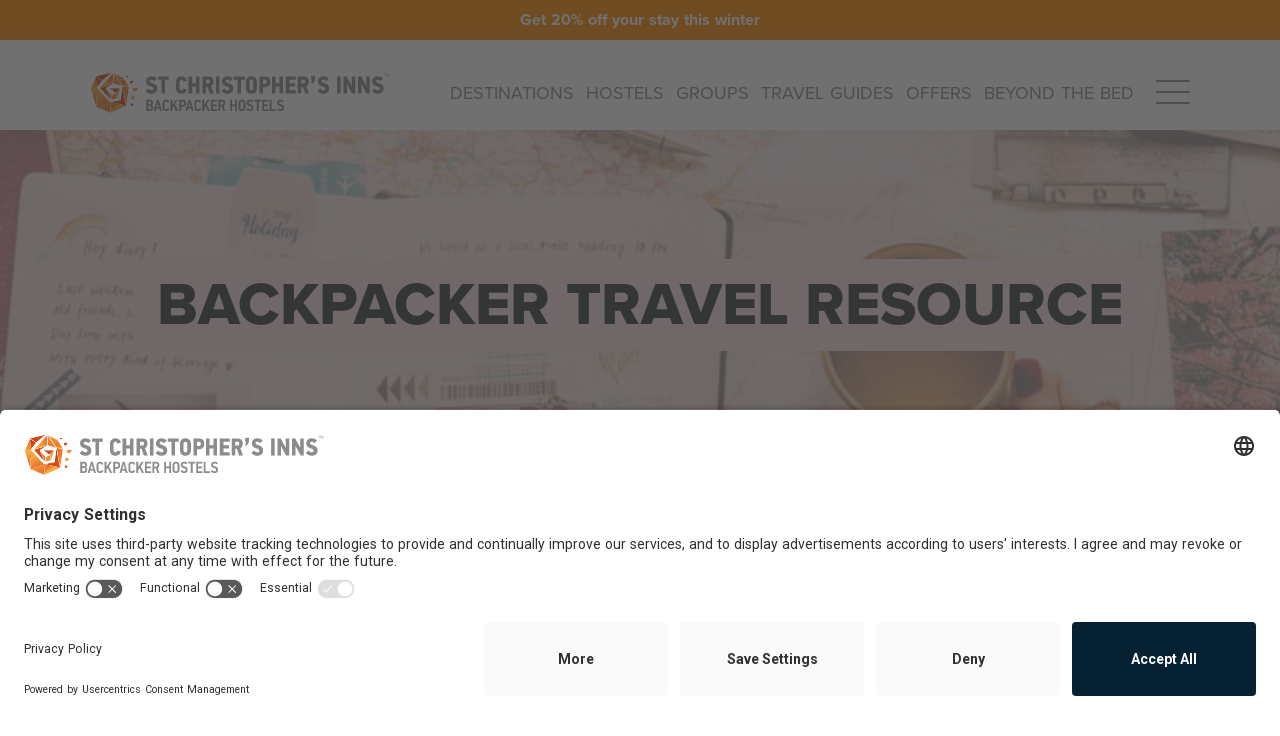

--- FILE ---
content_type: application/javascript
request_url: https://www.st-christophers.co.uk/_nuxt/pages/hostels/index.f2feb08.js
body_size: 50
content:
(window.webpackJsonp=window.webpackJsonp||[]).push([[78],{1341:function(e,t,n){"use strict";n.r(t);var l=n(7),o=(n(3),n(18),n(19),n(64),n(79)),c=Object(o.b)(),r={components:{HostelListingPage:function(){return n.e(132).then(n.bind(null,1406))}},asyncData:function(e){e.params;var t=["CMD"];return t.push("BRI"),Promise.all([c.getEntries({include:0,content_type:"hotselListingPage"}),c.getEntries({include:1,content_type:"hostel","fields.code[nin]":t.join(","),order:"fields.code",select:"fields.group,fields.city,fields.slug"})]).then((function(e){var t=Object(l.a)(e,2),n=t[0],o=t[1];return{page:n.items[0].fields,hostels:o.items}}))},head:function(){return{title:this.page.metaTitle,meta:[{hid:"description",name:"description",content:this.page.metaDescription}]}}},d=n(17),component=Object(d.a)(r,(function(){var e=this,t=e.$createElement,n=e._self._c||t;return n("section",[n("hostel-listing-page",{attrs:{page:e.page,hostels:e.hostels}})],1)}),[],!1,null,null,null);t.default=component.exports}}]);

--- FILE ---
content_type: application/javascript
request_url: https://www.st-christophers.co.uk/_nuxt/15.6aeebd3.js
body_size: 460
content:
(window.webpackJsonp=window.webpackJsonp||[]).push([[15],{1001:function(e,t,r){"use strict";r(583)},1002:function(e,t,r){var n=r(43)((function(i){return i[1]}));n.push([e.i,'.travel-guides-hero[data-v-56134e4c]{position:relative;text-align:center;height:350px;display:grid;grid-template-rows:1fr fit-content(250px) 1fr;grid-template-columns:1fr 10px fit-content(400px) 10px 1fr}.travel-guides-hero .hero-background-image[data-v-56134e4c]{background:#ffe7e7;background-size:cover;background-position:50%;width:100%;height:100%;grid-row:1/4;grid-column:1/6}.travel-guides-hero h1[data-v-56134e4c]{background:#ffe7e7;display:inline-block;text-transform:uppercase;font-size:60px;color:#393d41;padding:10px 24px;font-family:"proxima-nova",sans-serif;font-weight:800;grid-row:2/3;grid-column:3/4}@media screen and (max-width:899px){.travel-guides-hero h1[data-v-56134e4c]{font-size:34px;margin:0 10px}}@media screen and (min-width:900px){.travel-guides-hero[data-v-56134e4c]{grid-template-columns:1fr 0 fit-content(1200px) 0 1fr}}',""]),n.locals={},e.exports=n},1418:function(e,t,r){"use strict";r.r(t);var n=r(79),o=Object(n.b)(),c={props:{travel:{type:Object,default:function(){}}},data:function(){return{img:null}},created:function(){var e=this;o.getAsset(this.travel.heroBackground.sys.id).then((function(t){return e.img=t.fields}))}},d=(r(1001),r(17)),component=Object(d.a)(c,(function(){var e=this,t=e.$createElement,r=e._self._c||t;return r("section",{staticClass:"travel-guides-hero"},[e.img?r("div",{directives:[{name:"lazy",rawName:"v-lazy:background-image",value:e.img.file.url+"?w=1200&q=85",expression:"`${img.file.url}?w=1200&q=85`",arg:"background-image"}],staticClass:"hero-background-image"}):e._e(),r("h1",[e._v(e._s(e.travel.heroHeading))])])}),[],!1,null,"56134e4c",null);t.default=component.exports},583:function(e,t,r){var content=r(1002);content.__esModule&&(content=content.default),"string"==typeof content&&(content=[[e.i,content,""]]),content.locals&&(e.exports=content.locals);(0,r(44).default)("60235f60",content,!0,{sourceMap:!1})}}]);

--- FILE ---
content_type: application/javascript
request_url: https://www.st-christophers.co.uk/_nuxt/static/1769774117/hostel-offers/payload.js
body_size: 4727
content:
__NUXT_JSONP__("/hostel-offers", (function(a,b,c,d,e,f,g,h,i,j,k,l,m,n,o,p,q,r,s,t,u,v,w,x,y,z,A,B,C,D,E,F,G,H,I,J,K){return {data:[{offers:{metaTitle:z,metaDescription:z,heroTitle:"EXCLUSIVE OFFERS",heroSubtitle:"Get up to 15% off your next stay",heroImage:{metadata:{tags:[],concepts:[]},sys:{space:{sys:{type:c,linkType:j,id:k}},id:"L6UmOKtSsmyT79psVwjmG",type:q,createdAt:A,updatedAt:A,environment:{sys:{id:l,type:c,linkType:m}},publishedVersion:B,revision:u,locale:n},fields:{title:"Amsterdam canal - offers landing page hero image",description:"A canal in Amsterdam on a sunny day",file:{url:"\u002F\u002Fimages.ctfassets.net\u002Fwqkd101r9z5s\u002FL6UmOKtSsmyT79psVwjmG\u002F393b0e6cff861073406ede7d09856fde\u002FOffersHeroPhoto.jpg",details:{size:4737668,image:{width:2119,height:1414}},fileName:"OffersHeroPhoto.jpg",contentType:t}}},cityOfTheMonthHeroTitle:"OFFER OF THE MONTH:",offersIntroduction:{data:{},content:[{data:{},content:[{data:{},marks:[],value:"Special Offers and Deals",nodeType:a}],nodeType:i},{data:{},content:[{data:{},marks:[],value:"We know that backpackers often want to stay for a number of nights in one place but are often on a budget. That's why we have come up with these great specials just for you. Stay all over Europe at our safe, clean, fun hostels for a better than bargain deal!",nodeType:a}],nodeType:b}],nodeType:g},offersTile:[{metadata:{tags:[],concepts:[]},sys:{space:{sys:{type:c,linkType:j,id:k}},id:"4Wrix8aE2plyAFzgtk1OpR",type:e,createdAt:"2025-07-08T09:10:15.467Z",updatedAt:"2026-01-30T11:48:10.318Z",environment:{sys:{id:l,type:c,linkType:m}},publishedVersion:86,revision:17,contentType:{sys:{type:c,linkType:v,id:w}},locale:n},fields:{slug:"more-nights-more-adventures-offer",metaTitle:"More Nights, More Adventures - 20% Off Your Stay | St Christopher's Inns",metaDescription:"Save 20% on longer stays when you book direct. Give yourself time to discover what makes European cities brilliant beyond the tourist trail. Free welcome drink and 25% off food included.",location:"Europe & UK",searchSlug:C,discountPercentage:D,offer:"Save 20% on 4+ Nights",tileImage:{metadata:{tags:[],concepts:[]},sys:{space:{sys:{type:c,linkType:j,id:k}},id:"4EWGlJEIaL0C9Px4qspgSa",type:q,createdAt:"2025-07-17T08:18:40.551Z",updatedAt:"2026-01-30T11:46:16.494Z",environment:{sys:{id:l,type:c,linkType:m}},publishedVersion:13,revision:E,locale:n},fields:{title:"IMG 6248",description:"Young backpacker exploring Amsterdam on budget trip round Europe.",file:{url:"\u002F\u002Fimages.ctfassets.net\u002Fwqkd101r9z5s\u002F4EWGlJEIaL0C9Px4qspgSa\u002F9af9545928c203f7ce7a51616508b45b\u002FiStock-2135822929_Edit.jpg",details:{size:5042241,image:{width:6745,height:4497}},fileName:"iStock-2135822929_Edit.jpg",contentType:t}}},code:F,tileTextbox:{data:{},content:[{data:{},content:[{data:{},marks:[],value:D,nodeType:a}],nodeType:i},{data:{},content:[{data:{},marks:[],value:"on 4+ nights",nodeType:a}],nodeType:i},{data:{},content:[{data:{},marks:[],value:h,nodeType:a}],nodeType:b}],nodeType:g},offersPageHeading:"More Nights, More Adventures",description:{data:{},content:[{data:{},content:[{data:{},marks:[{type:f}],value:"Save 20% when you book direct and stay 4 nights or more. That’s cheaper than anywhere else online, guaranteed.",nodeType:a}],nodeType:b},{data:{},content:[{data:{},marks:[],value:o,nodeType:a}],nodeType:b},{data:{},content:[{data:{},marks:[],value:o,nodeType:a}],nodeType:b},{data:{},content:[{data:{},marks:[],value:"Here's the thing about spring travel: it rewards those who stick around. Save 20% when you book direct for 4+ nights and give yourself proper time to soak up what makes this season brilliant. When you're not rushing between ticked boxes, you actually get to experience places properly.",nodeType:a}],nodeType:b},{data:{},content:[{data:{},marks:[],value:"Our hostels are built for connection. Whether you're joining our events, meeting people over breakfast, or just hanging about in spaces designed for travellers who get it, conversations naturally move beyond the usual small talk. You'll find yourself swapping stories with someone from Barcelona about Diada Nacional, planning Halloween adventures in Vienna, or discovering that the person next to you at breakfast knows all the best spots for autumn in Edinburgh.",nodeType:a}],nodeType:b},{data:{},content:[{data:{},marks:[],value:o,nodeType:a}],nodeType:b},{data:{},content:[{data:{},marks:[],value:o,nodeType:a}],nodeType:b},{data:{},content:[{data:{},marks:[{type:f}],value:"Book direct and get:",nodeType:a}],nodeType:b},{data:{},content:[{data:{},content:[{data:{},content:[{data:{},marks:[],value:"Free Welcome Drink (just head downstairs to our bar!)",nodeType:a}],nodeType:b}],nodeType:d},{data:{},content:[{data:{},content:[{data:{},marks:[],value:"25% Off food (available for anything on our food menu)",nodeType:a}],nodeType:b}],nodeType:d},{data:{},content:[{data:{},content:[{data:{},marks:[],value:"Free cancellation options",nodeType:a}],nodeType:b}],nodeType:d}],nodeType:p},{data:{},content:[{data:{},marks:[],value:o,nodeType:a}],nodeType:b},{data:{},content:[{data:{},marks:[],value:"Your future self will definitely thank you for this one. Plus with free cancellation, you can lock in this value now and keep your options open.",nodeType:a}],nodeType:b},{data:{},content:[{data:{},marks:[],value:o,nodeType:a}],nodeType:b},{data:{},content:[{data:{},marks:[],value:o,nodeType:a}],nodeType:b},{data:{},content:[{data:{},marks:[],value:"Use ",nodeType:a},{data:{},marks:[{type:f}],value:F,nodeType:a},{data:{},marks:[],value:" to claim your discount at checkout.",nodeType:a}],nodeType:b},{data:{},content:[{data:{},marks:[{type:r}],value:h,nodeType:a}],nodeType:b},{data:{},content:[{data:{},marks:[{type:r}],value:"Valid on bookings and stays made before 31st March 2026. Discount includes 5% applied automatically when you booked direct.",nodeType:a}],nodeType:b},{data:{},content:[{data:{},marks:[],value:h,nodeType:a}],nodeType:b},{data:{},content:[{data:{},marks:[],value:h,nodeType:a}],nodeType:b}],nodeType:g},useCouponCodeHeading:"Use Coupon Code: 4NIGHTSSTC",couponOfferHeading:"Save 20% on 4+ nights",travelBlogs:{sys:{type:c,linkType:e,id:"61QzO7Nl5yk5zI9Fmb9DSq"}},heroOfferCodes:{nodeType:g,data:{},content:[{nodeType:s,data:{},content:[{nodeType:a,value:"Save 20% on 4 Nights or More",marks:[],data:{}}]},{nodeType:b,data:{},content:[{nodeType:a,value:h,marks:[],data:{}}]}]},cities:[{sys:{type:c,linkType:e,id:"3nkGnxH5adWqL6qg8JlqhT"}},{sys:{type:c,linkType:e,id:"4eAUu8HocxWQsAvaSOXreq"}},{sys:{type:c,linkType:e,id:"5wOsT6gG20lu0PwzWGY0rB"}},{sys:{type:c,linkType:e,id:"4GHbLA0YTH0cNaTyAkt1JF"}},{sys:{type:c,linkType:e,id:"3ELiu6RfOVZtMiCThW327o"}},{sys:{type:c,linkType:e,id:"5EwvnZzYp0eo55BKSLi9iP"}},{sys:{type:c,linkType:e,id:"4Wa7dMZIqAV8xOMNf64syz"}},{sys:{type:c,linkType:e,id:G}},{sys:{type:c,linkType:e,id:"2zisI6xTV4H8bqlEV9HRjZ"}}]}},{metadata:{tags:[],concepts:[]},sys:{space:{sys:{type:c,linkType:j,id:k}},id:"4ApVpcyZ07E0e64ii9NfFe",type:e,createdAt:"2019-09-09T10:26:15.780Z",updatedAt:"2025-05-09T14:34:29.513Z",environment:{sys:{id:l,type:c,linkType:m}},publishedVersion:298,revision:20,contentType:{sys:{type:c,linkType:v,id:w}},locale:n},fields:{slug:"asia-and-aus-offer",metaTitle:"Save 15% off Asia and Australia | St Christopher's Inns",metaDescription:"Save 15% off your stay in Asia and Australia with our friends at Mad Monkey Hostels.",location:"Mad Monkey",searchSlug:C,discountPercentage:"10% Off",offer:"GET 10% OFF Your Stay",tileImage:{metadata:{tags:[],concepts:[]},sys:{space:{sys:{type:c,linkType:j,id:k}},id:"4KGgPoh3fyHTQ9hAliKr2F",type:q,createdAt:"2019-08-15T11:07:47.962Z",updatedAt:"2019-08-23T09:19:14.024Z",environment:{sys:{id:l,type:c,linkType:m}},publishedVersion:12,revision:E,locale:n},fields:{title:"Mad Monkey Hostel Pai",description:"Mad Monkey Hostel in Pai",file:{url:"\u002F\u002Fimages.ctfassets.net\u002Fwqkd101r9z5s\u002F4KGgPoh3fyHTQ9hAliKr2F\u002F544aad94977edd5dede4935285911408\u002FMad-Monkey-Hostel-Pai.jpg",details:{size:305085,image:{width:1600,height:1066}},fileName:"Mad-Monkey-Hostel-Pai.jpg",contentType:t}}},code:x,tileTextbox:{data:{},content:[{data:{},content:[{data:{},marks:[],value:"Asia & Australia",nodeType:a}],nodeType:i},{data:{},content:[{data:{},marks:[],value:"when you book direct",nodeType:a}],nodeType:s},{data:{},content:[{data:{},marks:[],value:h,nodeType:a}],nodeType:b}],nodeType:g},partnerIcon:{metadata:{tags:[],concepts:[]},sys:{space:{sys:{type:c,linkType:j,id:k}},id:"78XCGItThkpNXDE06DtuAA",type:q,createdAt:"2019-09-18T12:09:38.411Z",updatedAt:"2019-09-18T12:09:38.412Z",environment:{sys:{id:l,type:c,linkType:m}},publishedVersion:B,revision:u,locale:n},fields:{title:"Mad Monkey logo",file:{url:"\u002F\u002Fimages.ctfassets.net\u002Fwqkd101r9z5s\u002F78XCGItThkpNXDE06DtuAA\u002F565354ce80d8e6383a9caeba4d22201d\u002Flogo.png",details:{size:5419,image:{width:382,height:165}},fileName:"logo.png",contentType:"image\u002Fpng"}}},description:{data:{},content:[{data:{},content:[{data:{},marks:[{type:f}],value:"Get 10% off your stay in Asia or Australia with Mad Monkey Hostels. Use Coupon Code: ",nodeType:a},{data:{},marks:[{type:f},{type:"underline"}],value:x,nodeType:a},{data:{},marks:[{type:f}],value:" when you book direct at madmonkeyhostels.com.",nodeType:a}],nodeType:b},{data:{},content:[{data:{},marks:[],value:"\nBOOK YOUR STAY WITH MAD MONKEY HOSTELS IN:",nodeType:a}],nodeType:i},{data:{},content:[{data:{},marks:[{type:f}],value:"Cambodia",nodeType:a}],nodeType:b},{data:{},content:[{data:{},content:[{data:{},content:[{data:{},marks:[],value:"Phnom Penh City Centre",nodeType:a}],nodeType:b}],nodeType:d},{data:{},content:[{data:{},content:[{data:{},marks:[],value:"Siem Reap Angkor",nodeType:a}],nodeType:b}],nodeType:d},{data:{},content:[{data:{},content:[{data:{},marks:[],value:"Koh Rong Samloem Island",nodeType:a}],nodeType:b}],nodeType:d},{data:{},content:[{data:{},content:[{data:{},marks:[],value:"Kampot Adventure Station",nodeType:a}],nodeType:b}],nodeType:d}],nodeType:p},{data:{},content:[{data:{},marks:[{type:f}],value:"Thailand",nodeType:a}],nodeType:b},{data:{},content:[{data:{},content:[{data:{},content:[{data:{},marks:[],value:"Bangkok City",nodeType:a}],nodeType:b}],nodeType:d},{data:{},content:[{data:{},content:[{data:{},marks:[],value:"Pai Adventure Station",nodeType:a}],nodeType:b}],nodeType:d},{data:{},content:[{data:{},content:[{data:{},marks:[],value:"Chiang Mai City",nodeType:a}],nodeType:b}],nodeType:d}],nodeType:p},{data:{},content:[{data:{},marks:[{type:f}],value:"Philippines",nodeType:a}],nodeType:b},{data:{},content:[{data:{},content:[{data:{},content:[{data:{},marks:[],value:"Boracay Island Resort",nodeType:a}],nodeType:b}],nodeType:d},{data:{},content:[{data:{},content:[{data:{},marks:[],value:"Nacpan Beach, El Nido",nodeType:a}],nodeType:b}],nodeType:d},{data:{},content:[{data:{},content:[{data:{},marks:[],value:"Cebu City",nodeType:a}],nodeType:b}],nodeType:d}],nodeType:p},{data:{},content:[{data:{},marks:[{type:f}],value:"Australia",nodeType:a}],nodeType:b},{data:{},content:[{data:{},content:[{data:{},content:[{data:{},marks:[],value:"Coogee Beach Sydney",nodeType:a}],nodeType:b}],nodeType:d}],nodeType:p},{data:{},content:[{data:{},marks:[],value:"HOW TO CLAIM",nodeType:a}],nodeType:i},{data:{},content:[{data:{},marks:[],value:"ONLY VALID: Sunday, Monday, Tuesday, Wednesday, Thursday nights.",nodeType:a}],nodeType:b},{data:{},content:[{data:{},marks:[],value:"Head to madmonkeyhostels.com",nodeType:a}],nodeType:b},{data:{},content:[{data:{},marks:[],value:"Search for your dates",nodeType:a}],nodeType:b},{data:{},content:[{data:{},marks:[],value:"Enter the coupon code STCPARTNER",nodeType:a}],nodeType:b},{data:{},content:[{data:{},marks:[],value:"Subject to Mad Monkey Terms & Conditions",nodeType:a}],nodeType:b},{data:{},content:[{data:{},marks:[],value:h,nodeType:a}],nodeType:b},{data:{},content:[{data:{},marks:[],value:h,nodeType:a}],nodeType:b}],nodeType:g},useCouponCodeHeading:H,couponOfferHeading:I,travelBlogs:{sys:{type:c,linkType:e,id:"2saf0GSO4fIBnHDlJPcBNB"}},heroOfferCodes:{data:{},content:[{data:{},content:[{data:{},marks:[],value:H,nodeType:a}],nodeType:J},{data:{},content:[{data:{},marks:[],value:x,nodeType:a}],nodeType:i},{data:{},content:[{data:{},marks:[],value:I,nodeType:a}],nodeType:s},{data:{},content:[{data:{},marks:[],value:h,nodeType:a}],nodeType:b}],nodeType:g}}},{metadata:{tags:[],concepts:[]},sys:{space:{sys:{type:c,linkType:j,id:k}},id:"32tVfJBJMk3MIvqd1IsQT",type:e,createdAt:"2020-01-03T07:22:40.326Z",updatedAt:"2023-07-13T12:56:46.447Z",environment:{sys:{id:l,type:c,linkType:m}},publishedVersion:269,revision:32,contentType:{sys:{type:c,linkType:v,id:w}},locale:n},fields:{slug:"surf-and-stay-newquay-package",metaTitle:y,metaDescription:"Surf n' Stay with with us in Newquay, one of England’s best surf towns!",location:"Newquay",searchSlug:"newquay\u002Fbeach-hostel",offer:"Surf N' Stay",tileImage:{metadata:{tags:[],concepts:[]},sys:{space:{sys:{type:c,linkType:j,id:k}},id:"4BLyRscHgORCsTwgLPIbCR",type:q,createdAt:K,updatedAt:K,environment:{sys:{id:l,type:c,linkType:m}},publishedVersion:19,revision:u,locale:n},fields:{title:"Surf school in Newquay",file:{url:"\u002F\u002Fimages.ctfassets.net\u002Fwqkd101r9z5s\u002F4BLyRscHgORCsTwgLPIbCR\u002F39af725f2a0b9fa3697dfff9cddf4e82\u002FIMG_2669.JPG",details:{size:2486022,image:{width:3456,height:2304}},fileName:"IMG_2669.JPG",contentType:t}}},code:"NQY",tileTextbox:{data:{},content:[{data:{},content:[{data:{},marks:[],value:"Surf N' Stay ",nodeType:a}],nodeType:i},{data:{},content:[{data:{},marks:[],value:"with us in Newquay",nodeType:a}],nodeType:s},{data:{},content:[{data:{},marks:[],value:"One of England’s best surf towns!",nodeType:a}],nodeType:b},{data:{},content:[{data:{},marks:[],value:h,nodeType:a}],nodeType:b},{data:{},content:[{data:{},marks:[],value:" ",nodeType:a}],nodeType:b}],nodeType:g},offersPageHeading:"Our Surf n' Stay Package",description:{data:{},content:[{data:{},content:[{data:{},marks:[{type:f}],value:"Surf & Stay",nodeType:a},{data:{},marks:[],value:" is a popular ",nodeType:a},{data:{},marks:[{type:f}],value:"surf & accommodation",nodeType:a},{data:{},marks:[],value:" package that we offer in conjunction with the",nodeType:a},{data:{},marks:[{type:r}],value:" Escape Surf School ",nodeType:a},{data:{},marks:[],value:"in Newquay.",nodeType:a}],nodeType:b},{data:{},content:[{data:{},marks:[],value:"After a day out on the waves surfing with pro instructors from the Escape Surf School, head back to St Christopher's Inns for some drinks at the bar and a comfy bed. We’re one of Newquay’s best-loved surf hostels because we provide a fun, family-friendly atmosphere and we know how to get the party started. The location of the hostel is second to none, perched on a beautiful cliff with spectacular views overlooking Towan Beach and the whole of Newquay Bay.",nodeType:a}],nodeType:b},{data:{},content:[{data:{},marks:[],value:"The surf lessons are tailored to your current ability so whether you are a complete beginner, or are looking to improve your skills, then the Surf and Stay could be the package for you. ",nodeType:a}],nodeType:b},{data:{},content:[{data:{},marks:[],value:"Our package includes:",nodeType:a}],nodeType:b},{data:{},content:[{data:{},content:[{data:{},content:[{data:{},marks:[],value:"Accommodation at St Christopher’s Inns Newquay",nodeType:a}],nodeType:b}],nodeType:d},{data:{},content:[{data:{},content:[{data:{},marks:[],value:"2 Hour Surf lesson every day with Escape Surf School Instructors (first surf lesson usually takes place after the first night booked)",nodeType:a}],nodeType:b}],nodeType:d},{data:{},content:[{data:{},content:[{data:{},marks:[],value:"Surf boards and wetsuits",nodeType:a}],nodeType:b}],nodeType:d},{data:{},content:[{data:{},content:[{data:{},marks:[],value:"Use of the surf school facilities including heated changing rooms, boards storage and hot showers",nodeType:a}],nodeType:b}],nodeType:d},{data:{},content:[{data:{},content:[{data:{},marks:[],value:"All packages include 25% discount in Belushi's, our awesome hostel bar",nodeType:a}],nodeType:b}],nodeType:d}],nodeType:p},{data:{},content:[{data:{},marks:[{type:r}],value:"*Any dates Escape Surf School can't do lessons they let us know in advance.",nodeType:a}],nodeType:b}],nodeType:g},useCouponCodeHeading:y,couponOfferHeading:y,travelBlogs:{sys:{type:c,linkType:e,id:"1p9ZUPrGrxRhESDQmdx33p"}},heroOfferCodes:{data:{},content:[{data:{},content:[{data:{},marks:[],value:"NO CODE NEEDED:",nodeType:a}],nodeType:J},{data:{},content:[{data:{},marks:[{type:f}],value:"________",nodeType:a}],nodeType:i},{data:{},content:[{data:{},marks:[],value:"SIMPLY SEARCH FOR NEWQUAY BELOW AND BOOK",nodeType:a}],nodeType:s},{data:{},content:[{data:{},marks:[],value:h,nodeType:a}],nodeType:b}],nodeType:g},tileExcerpt:"asd",pricePointsHeading:"PRICE POINTS",pricePointsCards:[{sys:{type:c,linkType:e,id:"oA05Hn5xiBheQ9juS6fym"}},{sys:{type:c,linkType:e,id:"4TpB7MksPLyMRxZ6GzenaL"}},{sys:{type:c,linkType:e,id:"2fW95JrTz6ZSnw7iTYwZGP"}}],pricePointsBody:{data:{},content:[{data:{},content:[{data:{},content:[{data:{},content:[{data:{},marks:[],value:"Our dorm rooms sleep 4-10 people and most are en suite with sea views.",nodeType:a}],nodeType:b}],nodeType:d},{data:{},content:[{data:{},content:[{data:{},marks:[],value:"We also offer female-only dorms. ",nodeType:a}],nodeType:b}],nodeType:d},{data:{},content:[{data:{},content:[{data:{},marks:[],value:"For more information on the best season to surf, visit our ",nodeType:a},{data:{},marks:[{type:f}],value:"Newquay City Hub!",nodeType:a}],nodeType:b}],nodeType:d}],nodeType:p},{data:{},content:[{data:{},marks:[],value:h,nodeType:a}],nodeType:b}],nodeType:g},pricePointsFooter:{data:{},content:[{data:{},content:[{data:{},marks:[{type:r}],value:"*Subject to Terms & Conditions listed on the booking page.",nodeType:a}],nodeType:b}],nodeType:g},cities:[{sys:{type:c,linkType:e,id:G}}]}}]},_img:{}}],fetch:{},mutations:[]}}("text","paragraph","Link","list-item","Entry","bold","document","","heading-2","Space","wqkd101r9z5s","master","Environment","en-GB"," ","unordered-list","Asset","italic","heading-3","image\u002Fjpeg",1,"ContentType","offer","STCPARTNER","Surf n’ Stay, Newquay","Best Deals for Hostels in Europe & UK | St Christopher’s Inns","2022-01-19T17:21:46.367Z",11,"everywhere","Save 20%",2,"4NIGHTSSTC","5o1aLp9nOqipyd7DnXzMdm","Use Coupon Code:","For 10% Off Mad Monkey Hostels","heading-1","2019-12-19T09:15:53.463Z")));

--- FILE ---
content_type: application/javascript
request_url: https://www.st-christophers.co.uk/_nuxt/246.4425850.js
body_size: 1194
content:
(window.webpackJsonp=window.webpackJsonp||[]).push([[246],{1231:function(t,e,n){"use strict";n(702)},1232:function(t,e,n){var r=n(43)((function(i){return i[1]}));r.push([t.i,'.tags-page-button-container[data-v-100617ed]{max-width:500px}.travel-guides-tags .load-more-btn[data-v-100617ed]{text-align:center;display:inline-block;margin:0 5px 30px}.travel-guides-tags .load-more-btn a[data-v-100617ed]{border-radius:20px;padding:15px 20px;background-color:#fff;color:#112f41;font-family:"proxima-nova",sans-serif;font-size:14px;font-weight:800;text-transform:uppercase;text-decoration:none;transition:.5s}.travel-guides-tags .load-more-btn.numbered-btn.active a[data-v-100617ed],.travel-guides-tags .load-more-btn a[data-v-100617ed]:not(:focus):hover{background:#112f41;color:#fff}.pagination-window[data-v-100617ed]{display:flex;align-items:center;flex-wrap:nowrap;gap:4px}.ellipsis[data-v-100617ed]{padding:10px;font-weight:700}@media screen and (min-width:901px){.tags-page-button-container[data-v-100617ed]{max-width:710px}.travel-guides-tags .load-more-btn button[data-v-100617ed]{width:180px}}',""]),r.locals={},t.exports=r},1489:function(t,e,n){"use strict";n.r(e);n(21),n(15),n(27),n(3),n(34),n(20),n(35);var r=n(6),o=(n(11),n(47),n(56),n(18),n(85));function c(t,e){var n=Object.keys(t);if(Object.getOwnPropertySymbols){var r=Object.getOwnPropertySymbols(t);e&&(r=r.filter((function(e){return Object.getOwnPropertyDescriptor(t,e).enumerable}))),n.push.apply(n,r)}return n}function l(t){for(var e=1;e<arguments.length;e++){var n=null!=arguments[e]?arguments[e]:{};e%2?c(Object(n),!0).forEach((function(e){Object(r.a)(t,e,n[e])})):Object.getOwnPropertyDescriptors?Object.defineProperties(t,Object.getOwnPropertyDescriptors(n)):c(Object(n)).forEach((function(e){Object.defineProperty(t,e,Object.getOwnPropertyDescriptor(n,e))}))}return t}var d={computed:l(l({currentPageNumber:function(){return parseInt(this.$route.params.pageNumber)||1},pathRoot:function(){var t=this.$route.path.split("/page")[0];return"/"===t.charAt(t.length-1)&&(t=t.substring(0,t.length-1)),t},nextPageUrl:function(){var t=Math.min(this.blogPagesTotal,this.currentRangeStart+10);return this.pathRoot+(1===t?"":"/page/".concat(t))},previousPageUrl:function(){var t=Math.max(1,this.currentRangeStart-10);return this.pathRoot+(1===t?"":"/page/".concat(t))},showPrevious:function(){return this.currentRangeStart>1},showNext:function(){return this.currentRangeEnd<this.blogPagesTotal}},Object(o.b)(["blogPagesTotal"])),{},{currentRangeStart:function(){return 10*Math.floor((this.currentPageNumber-1)/10)+1},currentRangeEnd:function(){return Math.min(this.currentRangeStart+9,this.blogPagesTotal)},visiblePages:function(){var t=this.currentRangeStart,e=this.currentRangeEnd;return Array.from({length:e-t+1},(function(e,i){return t+i}))}}),methods:{pageLink:function(t){var e=1===t?"":"/page/".concat(t);return this.pathRoot+e}}},f=(n(1231),n(17)),component=Object(f.a)(d,(function(){var t=this,e=t.$createElement,n=t._self._c||e;return t.showPrevious||t.showNext?n("div",{staticClass:"tags-page-button-container mx-auto"},[t.showPrevious?n("div",{staticClass:"load-more-btn"},[n("nuxt-link",{attrs:{to:t.previousPageUrl}},[t._v("\n      Previous\n      ")])],1):t._e(),n("div",{staticClass:"inline-block"},[n("div",{staticClass:"inline-block pagination-window"},[t.blogPagesTotal<=10?t._l(t.blogPagesTotal,(function(e){return n("div",{key:e,staticClass:"load-more-btn numbered-btn",class:{active:e===t.currentPageNumber}},[n("nuxt-link",{attrs:{to:t.pageLink(e)}},[t._v("\n            "+t._s(e)+"\n          ")])],1)})):t._l(t.visiblePages,(function(e){return n("div",{key:e,staticClass:"load-more-btn numbered-btn",class:{active:e===t.currentPageNumber}},[n("nuxt-link",{attrs:{to:t.pageLink(e)}},[t._v("\n            "+t._s(e)+"\n          ")])],1)}))],2)]),t.showNext?n("div",{staticClass:"load-more-btn"},[n("nuxt-link",{attrs:{to:t.nextPageUrl}},[t._v("\n      Next\n    ")])],1):t._e()]):t._e()}),[],!1,null,"100617ed",null);e.default=component.exports},702:function(t,e,n){var content=n(1232);content.__esModule&&(content=content.default),"string"==typeof content&&(content=[[t.i,content,""]]),content.locals&&(t.exports=content.locals);(0,n(44).default)("2b0360df",content,!0,{sourceMap:!1})}}]);

--- FILE ---
content_type: image/svg+xml
request_url: https://www.st-christophers.co.uk/article-page/facebook.svg
body_size: -276
content:
<svg xmlns="http://www.w3.org/2000/svg" width="11" height="23" viewBox="0 0 11 23">
    <path fill="#393D41" fill-rule="evenodd" d="M7.315 23H2.437V11.499H0V7.536h2.437v-2.38C2.437 1.923 3.813 0 7.723 0h3.255v3.964H8.944c-1.523 0-1.623.554-1.623 1.588l-.007 1.984H11l-.431 3.963H7.314V23z"/>
</svg>


--- FILE ---
content_type: application/javascript
request_url: https://www.st-christophers.co.uk/_nuxt/static/1769774117/travel-blog/page/28/payload.js
body_size: 657
content:
__NUXT_JSONP__("/travel-blog/page/28", (function(a,b,c,d){c[0]={sys:{type:a,linkType:b,id:"6iVPSGg3PrJOnRqjFvHIg3"}};c[1]={sys:{type:a,linkType:b,id:"5lMbL3uFIG9nKobeYcoWYM"}};c[2]={sys:{type:a,linkType:b,id:"3mO1R7JUWwJuk9matINLWI"}};c[3]={sys:{type:a,linkType:b,id:"4bJ4uVJFcPwPXXvEG29XfO"}};c[4]={sys:{type:a,linkType:b,id:"7hWOPNxJEJ6sPIdTQVPiPH"}};c[5]={sys:{type:a,linkType:b,id:"6rK4nqEvU1FO8XGAXqkVx5"}};c[6]={sys:{type:a,linkType:b,id:"5GYlvMaF0SkTgRiMSztipp"}};c[7]={sys:{type:a,linkType:b,id:"6YAhGCpk5CgvX4pGXYW9X4"}};c[8]={sys:{type:a,linkType:b,id:"3lM70s3c8d9MRRdTyxJu7h"}};c[9]={sys:{type:a,linkType:b,id:"1l93LnrGtO670ybw9HZskm"}};c[10]={sys:{type:a,linkType:b,id:"4TVTDJ8TbwhsRUP0KqLyml"}};c[11]={sys:{type:a,linkType:b,id:"4uIth4JZo5eeEKXTKP9tG"}};c[12]={sys:{type:a,linkType:b,id:"4L72o9Lr1Om6rmX37io4XX"}};c[13]={sys:{type:a,linkType:b,id:"2qnRrLN7No1kAeddcnPWtG"}};c[14]={sys:{type:a,linkType:b,id:"1HbHJ0fhxKqOSZoTkJ8LjL"}};c[15]={sys:{type:a,linkType:b,id:"48al9BQSeQDk8RixWuEtDu"}};c[16]={sys:{type:a,linkType:b,id:"1tFyaGACFoWDS2jyfgbEg5"}};c[17]={sys:{type:a,linkType:b,id:"6CeA8IHYydmoOdiggpGqod"}};c[18]={sys:{type:a,linkType:b,id:"3BU61w8MQIGWd0zzCad06G"}};c[19]={sys:{type:a,linkType:b,id:"16vqmJGCdC89PFFQmHUoJG"}};c[20]={sys:{type:a,linkType:b,id:"4SUEBHXpoT8tBCINJWcX4B"}};return {data:[{tags:c,travel:{metaTitle:"Backpacker Travel Blogs for Europe & UK | St Christopher's Inns",metaDescription:"Discover the top things to do in Europe with our expert city guides and travel blogs. Get inspired and plan your perfect European adventure today!",heroBackground:{sys:{type:a,linkType:"Asset",id:"7ihQ9PaFvdpdp46I1Uio6K"}},heroHeading:"Backpacker Travel Resource",pageHeadingAndIntro:{data:{},content:[{data:{},content:[{data:{},marks:[],value:"Latest Travel Guides",nodeType:d}],nodeType:"heading-2"},{data:{},content:[{data:{},marks:[],value:"We've been building up the backpacker resources for years and years to bring you an unparalleled library of money-saving tips, top city guides and advice from on the ground, all to make your trip that little bit better. Our resident city experts are dedicated to keeping each and every article up-to-date and up to scratch, recommending only the best of the best.",nodeType:d}],nodeType:"paragraph"}],nodeType:"document"},tags:c},_img:{}}],fetch:{},mutations:[]}}("Link","Entry",Array(21),"text")));

--- FILE ---
content_type: application/javascript
request_url: https://www.st-christophers.co.uk/_nuxt/231.d25f762.js
body_size: 303
content:
(window.webpackJsonp=window.webpackJsonp||[]).push([[231],{1366:function(t,e,n){"use strict";n.r(e);var o={props:{item:{type:Object,default:function(){}}}},l=(n(826),n(17)),component=Object(l.a)(o,(function(){var t=this,e=t.$createElement,n=t._self._c||e;return n("li",{class:["desktop-menu-item","ml-3",t.item.tabletHide?"hidden lg:inline-block":"inline-block"]},[t.item.path?n("nuxt-link",{attrs:{to:t.item.path,title:t.item.title}},[t._v("\n    "+t._s(t.item.text)+"\n  ")]):t._e(),t.item.href?n("a",{attrs:{href:t.item.href,title:t.item.title}},[t._v("\n    "+t._s(t.item.text)+"\n  ")]):t._e()],1)}),[],!1,null,"aad635a2",null);e.default=component.exports},502:function(t,e,n){var content=n(827);content.__esModule&&(content=content.default),"string"==typeof content&&(content=[[t.i,content,""]]),content.locals&&(t.exports=content.locals);(0,n(44).default)("46d2f891",content,!0,{sourceMap:!1})},826:function(t,e,n){"use strict";n(502)},827:function(t,e,n){var o=n(43)((function(i){return i[1]}));o.push([t.i,"li.desktop-menu-item[data-v-aad635a2]{text-transform:uppercase}.desktop-menu-item a[data-v-aad635a2]{color:#8b8b8b}.desktop-menu-item a[data-v-aad635a2]:hover{color:#ff8700;text-decoration:underline}@media screen and (min-width:992px){li.desktop-menu-item[data-v-aad635a2]{font-size:1.125rem}}",""]),o.locals={},t.exports=o}}]);

--- FILE ---
content_type: application/javascript
request_url: https://www.st-christophers.co.uk/_nuxt/9.8184c8e.js
body_size: 44158
content:
/*! For license information please see LICENSES */
(window.webpackJsonp=window.webpackJsonp||[]).push([[9],{1303:function(e,t,n){"use strict";n.r(t);var o=n(823),r=n.n(o);"undefined"!=typeof window&&Promise.resolve().then((function(){return y}));var script={props:{options:{type:Object,default:function(){return{}}}},mounted:function(){this.create()},destroyed:function(){r()(this.$el).slick("unslick")},methods:{create:function(){var e=r()(this.$el);e.on("afterChange",this.onAfterChange),e.on("beforeChange",this.onBeforeChange),e.on("breakpoint",this.onBreakpoint),e.on("destroy",this.onDestroy),e.on("edge",this.onEdge),e.on("init",this.onInit),e.on("reInit",this.onReInit),e.on("setPosition",this.onSetPosition),e.on("swipe",this.onSwipe),e.on("lazyLoaded",this.onLazyLoaded),e.on("lazyLoadError",this.onLazyLoadError),e.slick(this.options)},destroy:function(){var e=r()(this.$el);e.off("afterChange",this.onAfterChange),e.off("beforeChange",this.onBeforeChange),e.off("breakpoint",this.onBreakpoint),e.off("destroy",this.onDestroy),e.off("edge",this.onEdge),e.off("init",this.onInit),e.off("reInit",this.onReInit),e.off("setPosition",this.onSetPosition),e.off("swipe",this.onSwipe),e.off("lazyLoaded",this.onLazyLoaded),e.off("lazyLoadError",this.onLazyLoadError),r()(this.$el).slick("unslick")},reSlick:function(){this.destroy(),this.create()},next:function(){r()(this.$el).slick("slickNext")},prev:function(){r()(this.$el).slick("slickPrev")},pause:function(){r()(this.$el).slick("slickPause")},play:function(){r()(this.$el).slick("slickPlay")},goTo:function(e,t){r()(this.$el).slick("slickGoTo",e,t)},currentSlide:function(){return r()(this.$el).slick("slickCurrentSlide")},add:function(element,e,t){r()(this.$el).slick("slickAdd",element,e,t)},remove:function(e,t){r()(this.$el).slick("slickRemove",e,t)},filter:function(e){r()(this.$el).slick("slickFilter",e)},unfilter:function(){r()(this.$el).slick("slickUnfilter")},getOption:function(option){r()(this.$el).slick("slickGetOption",option)},setOption:function(option,e,t){r()(this.$el).slick("slickSetOption",option,e,t)},setPosition:function(){r()(this.$el).slick("setPosition")},onAfterChange:function(e,t,n){this.$emit("afterChange",e,t,n)},onBeforeChange:function(e,t,n,o){this.$emit("beforeChange",e,t,n,o)},onBreakpoint:function(e,t,n){this.$emit("breakpoint",e,t,n)},onDestroy:function(e,t){this.$emit("destroy",e,t)},onEdge:function(e,t,n){this.$emit("edge",e,t,n)},onInit:function(e,t){this.$emit("init",e,t)},onReInit:function(e,t){this.$emit("reInit",e,t)},onSetPosition:function(e,t){this.$emit("setPosition",e,t)},onSwipe:function(e,t,n){this.$emit("swipe",e,t,n)},onLazyLoaded:function(e,t,image,n){this.$emit("lazyLoaded",e,t,image,n)},onLazyLoadError:function(e,t,image,n){this.$emit("lazyLoadError",e,t,image,n)}}};var l=function(template,style,script,e,t,n,o,r,l,c){"boolean"!=typeof o&&(l=r,r=o,o=!1);var d,f="function"==typeof script?script.options:script;if(template&&template.render&&(f.render=template.render,f.staticRenderFns=template.staticRenderFns,f._compiled=!0,t&&(f.functional=!0)),e&&(f._scopeId=e),n?(d=function(e){(e=e||this.$vnode&&this.$vnode.ssrContext||this.parent&&this.parent.$vnode&&this.parent.$vnode.ssrContext)||"undefined"==typeof __VUE_SSR_CONTEXT__||(e=__VUE_SSR_CONTEXT__),style&&style.call(this,l(e)),e&&e._registeredComponents&&e._registeredComponents.add(n)},f._ssrRegister=d):style&&(d=o?function(){style.call(this,c(this.$root.$options.shadowRoot))}:function(e){style.call(this,r(e))}),d)if(f.functional){var h=f.render;f.render=function(e,t){return d.call(t),h(e,t)}}else{var v=f.beforeCreate;f.beforeCreate=v?[].concat(v,d):[d]}return script},c=script,d=function(){var e=this,t=e.$createElement;return(e._self._c||t)("div",[e._t("default")],2)};d._withStripped=!0;var f=l({render:d,staticRenderFns:[]},undefined,c,undefined,!1,undefined,void 0,void 0),h=function(e,t){h.installed||e.prototype.$isServer||(h.installed=!0,e.component("slick",f))};f.install=h;var v=function(e,t){return e(t={exports:{}},t.exports),t.exports}((function(e,t){e.exports=function(e){var t=window.Slick||{};(t=function(){var t=0;function n(element,n){var o,r=this;r.defaults={accessibility:!0,adaptiveHeight:!1,appendArrows:e(element),appendDots:e(element),arrows:!0,asNavFor:null,prevArrow:'<button class="slick-prev" aria-label="Previous" type="button">Previous</button>',nextArrow:'<button class="slick-next" aria-label="Next" type="button">Next</button>',autoplay:!1,autoplaySpeed:3e3,centerMode:!1,centerPadding:"50px",cssEase:"ease",customPaging:function(t,i){return e('<button type="button" />').text(i+1)},dots:!1,dotsClass:"slick-dots",draggable:!0,easing:"linear",edgeFriction:.35,fade:!1,focusOnSelect:!1,focusOnChange:!1,infinite:!0,initialSlide:0,lazyLoad:"ondemand",mobileFirst:!1,pauseOnHover:!0,pauseOnFocus:!0,pauseOnDotsHover:!1,respondTo:"window",responsive:null,rows:1,rtl:!1,slide:"",slidesPerRow:1,slidesToShow:1,slidesToScroll:1,speed:500,swipe:!0,swipeToSlide:!1,touchMove:!0,touchThreshold:5,useCSS:!0,useTransform:!0,variableWidth:!1,vertical:!1,verticalSwiping:!1,waitForAnimate:!0,zIndex:1e3},r.initials={animating:!1,dragging:!1,autoPlayTimer:null,currentDirection:0,currentLeft:null,currentSlide:0,direction:1,$dots:null,listWidth:null,listHeight:null,loadIndex:0,$nextArrow:null,$prevArrow:null,scrolling:!1,slideCount:null,slideWidth:null,$slideTrack:null,$slides:null,sliding:!1,slideOffset:0,swipeLeft:null,swiping:!1,$list:null,touchObject:{},transformsEnabled:!1,unslicked:!1},e.extend(r,r.initials),r.activeBreakpoint=null,r.animType=null,r.animProp=null,r.breakpoints=[],r.breakpointSettings=[],r.cssTransitions=!1,r.focussed=!1,r.interrupted=!1,r.hidden="hidden",r.paused=!0,r.positionProp=null,r.respondTo=null,r.rowCount=1,r.shouldClick=!0,r.$slider=e(element),r.$slidesCache=null,r.transformType=null,r.transitionType=null,r.visibilityChange="visibilitychange",r.windowWidth=0,r.windowTimer=null,o=e(element).data("slick")||{},r.options=e.extend({},r.defaults,n,o),r.currentSlide=r.options.initialSlide,r.originalSettings=r.options,void 0!==document.mozHidden?(r.hidden="mozHidden",r.visibilityChange="mozvisibilitychange"):void 0!==document.webkitHidden&&(r.hidden="webkitHidden",r.visibilityChange="webkitvisibilitychange"),r.autoPlay=e.proxy(r.autoPlay,r),r.autoPlayClear=e.proxy(r.autoPlayClear,r),r.autoPlayIterator=e.proxy(r.autoPlayIterator,r),r.changeSlide=e.proxy(r.changeSlide,r),r.clickHandler=e.proxy(r.clickHandler,r),r.selectHandler=e.proxy(r.selectHandler,r),r.setPosition=e.proxy(r.setPosition,r),r.swipeHandler=e.proxy(r.swipeHandler,r),r.dragHandler=e.proxy(r.dragHandler,r),r.keyHandler=e.proxy(r.keyHandler,r),r.instanceUid=t++,r.htmlExpr=/^(?:\s*(<[\w\W]+>)[^>]*)$/,r.registerBreakpoints(),r.init(!0)}return n}()).prototype.activateADA=function(){this.$slideTrack.find(".slick-active").attr({"aria-hidden":"false"}).find("a, input, button, select").attr({tabindex:"0"})},t.prototype.addSlide=t.prototype.slickAdd=function(t,n,o){var r=this;if("boolean"==typeof n)o=n,n=null;else if(n<0||n>=r.slideCount)return!1;r.unload(),"number"==typeof n?0===n&&0===r.$slides.length?e(t).appendTo(r.$slideTrack):o?e(t).insertBefore(r.$slides.eq(n)):e(t).insertAfter(r.$slides.eq(n)):!0===o?e(t).prependTo(r.$slideTrack):e(t).appendTo(r.$slideTrack),r.$slides=r.$slideTrack.children(this.options.slide),r.$slideTrack.children(this.options.slide).detach(),r.$slideTrack.append(r.$slides),r.$slides.each((function(t,element){e(element).attr("data-slick-index",t)})),r.$slidesCache=r.$slides,r.reinit()},t.prototype.animateHeight=function(){var e=this;if(1===e.options.slidesToShow&&!0===e.options.adaptiveHeight&&!1===e.options.vertical){var t=e.$slides.eq(e.currentSlide).outerHeight(!0);e.$list.animate({height:t},e.options.speed)}},t.prototype.animateSlide=function(t,n){var o={},r=this;r.animateHeight(),!0===r.options.rtl&&!1===r.options.vertical&&(t=-t),!1===r.transformsEnabled?!1===r.options.vertical?r.$slideTrack.animate({left:t},r.options.speed,r.options.easing,n):r.$slideTrack.animate({top:t},r.options.speed,r.options.easing,n):!1===r.cssTransitions?(!0===r.options.rtl&&(r.currentLeft=-r.currentLeft),e({animStart:r.currentLeft}).animate({animStart:t},{duration:r.options.speed,easing:r.options.easing,step:function(e){e=Math.ceil(e),!1===r.options.vertical?(o[r.animType]="translate("+e+"px, 0px)",r.$slideTrack.css(o)):(o[r.animType]="translate(0px,"+e+"px)",r.$slideTrack.css(o))},complete:function(){n&&n.call()}})):(r.applyTransition(),t=Math.ceil(t),!1===r.options.vertical?o[r.animType]="translate3d("+t+"px, 0px, 0px)":o[r.animType]="translate3d(0px,"+t+"px, 0px)",r.$slideTrack.css(o),n&&setTimeout((function(){r.disableTransition(),n.call()}),r.options.speed))},t.prototype.getNavTarget=function(){var t=this,n=t.options.asNavFor;return n&&null!==n&&(n=e(n).not(t.$slider)),n},t.prototype.asNavFor=function(t){var n=this.getNavTarget();null!==n&&"object"==typeof n&&n.each((function(){var n=e(this).slick("getSlick");n.unslicked||n.slideHandler(t,!0)}))},t.prototype.applyTransition=function(e){var t=this,n={};!1===t.options.fade?n[t.transitionType]=t.transformType+" "+t.options.speed+"ms "+t.options.cssEase:n[t.transitionType]="opacity "+t.options.speed+"ms "+t.options.cssEase,!1===t.options.fade?t.$slideTrack.css(n):t.$slides.eq(e).css(n)},t.prototype.autoPlay=function(){var e=this;e.autoPlayClear(),e.slideCount>e.options.slidesToShow&&(e.autoPlayTimer=setInterval(e.autoPlayIterator,e.options.autoplaySpeed))},t.prototype.autoPlayClear=function(){var e=this;e.autoPlayTimer&&clearInterval(e.autoPlayTimer)},t.prototype.autoPlayIterator=function(){var e=this,t=e.currentSlide+e.options.slidesToScroll;e.paused||e.interrupted||e.focussed||(!1===e.options.infinite&&(1===e.direction&&e.currentSlide+1===e.slideCount-1?e.direction=0:0===e.direction&&(t=e.currentSlide-e.options.slidesToScroll,e.currentSlide-1==0&&(e.direction=1))),e.slideHandler(t))},t.prototype.buildArrows=function(){var t=this;!0===t.options.arrows&&(t.$prevArrow=e(t.options.prevArrow).addClass("slick-arrow"),t.$nextArrow=e(t.options.nextArrow).addClass("slick-arrow"),t.slideCount>t.options.slidesToShow?(t.$prevArrow.removeClass("slick-hidden").removeAttr("aria-hidden tabindex"),t.$nextArrow.removeClass("slick-hidden").removeAttr("aria-hidden tabindex"),t.htmlExpr.test(t.options.prevArrow)&&t.$prevArrow.prependTo(t.options.appendArrows),t.htmlExpr.test(t.options.nextArrow)&&t.$nextArrow.appendTo(t.options.appendArrows),!0!==t.options.infinite&&t.$prevArrow.addClass("slick-disabled").attr("aria-disabled","true")):t.$prevArrow.add(t.$nextArrow).addClass("slick-hidden").attr({"aria-disabled":"true",tabindex:"-1"}))},t.prototype.buildDots=function(){var i,t,n=this;if(!0===n.options.dots&&n.slideCount>n.options.slidesToShow){for(n.$slider.addClass("slick-dotted"),t=e("<ul />").addClass(n.options.dotsClass),i=0;i<=n.getDotCount();i+=1)t.append(e("<li />").append(n.options.customPaging.call(this,n,i)));n.$dots=t.appendTo(n.options.appendDots),n.$dots.find("li").first().addClass("slick-active")}},t.prototype.buildOut=function(){var t=this;t.$slides=t.$slider.children(t.options.slide+":not(.slick-cloned)").addClass("slick-slide"),t.slideCount=t.$slides.length,t.$slides.each((function(t,element){e(element).attr("data-slick-index",t).data("originalStyling",e(element).attr("style")||"")})),t.$slider.addClass("slick-slider"),t.$slideTrack=0===t.slideCount?e('<div class="slick-track"/>').appendTo(t.$slider):t.$slides.wrapAll('<div class="slick-track"/>').parent(),t.$list=t.$slideTrack.wrap('<div class="slick-list"/>').parent(),t.$slideTrack.css("opacity",0),!0!==t.options.centerMode&&!0!==t.options.swipeToSlide||(t.options.slidesToScroll=1),e("img[data-lazy]",t.$slider).not("[src]").addClass("slick-loading"),t.setupInfinite(),t.buildArrows(),t.buildDots(),t.updateDots(),t.setSlideClasses("number"==typeof t.currentSlide?t.currentSlide:0),!0===t.options.draggable&&t.$list.addClass("draggable")},t.prototype.buildRows=function(){var a,b,e,t,n,o,r,l=this;if(t=document.createDocumentFragment(),o=l.$slider.children(),l.options.rows>0){for(r=l.options.slidesPerRow*l.options.rows,n=Math.ceil(o.length/r),a=0;a<n;a++){var c=document.createElement("div");for(b=0;b<l.options.rows;b++){var d=document.createElement("div");for(e=0;e<l.options.slidesPerRow;e++){var f=a*r+(b*l.options.slidesPerRow+e);o.get(f)&&d.appendChild(o.get(f))}c.appendChild(d)}t.appendChild(c)}l.$slider.empty().append(t),l.$slider.children().children().children().css({width:100/l.options.slidesPerRow+"%",display:"inline-block"})}},t.prototype.checkResponsive=function(t,n){var o,r,l,c=this,d=!1,f=c.$slider.width(),h=window.innerWidth||e(window).width();if("window"===c.respondTo?l=h:"slider"===c.respondTo?l=f:"min"===c.respondTo&&(l=Math.min(h,f)),c.options.responsive&&c.options.responsive.length&&null!==c.options.responsive){for(o in r=null,c.breakpoints)c.breakpoints.hasOwnProperty(o)&&(!1===c.originalSettings.mobileFirst?l<c.breakpoints[o]&&(r=c.breakpoints[o]):l>c.breakpoints[o]&&(r=c.breakpoints[o]));null!==r?null!==c.activeBreakpoint?(r!==c.activeBreakpoint||n)&&(c.activeBreakpoint=r,"unslick"===c.breakpointSettings[r]?c.unslick(r):(c.options=e.extend({},c.originalSettings,c.breakpointSettings[r]),!0===t&&(c.currentSlide=c.options.initialSlide),c.refresh(t)),d=r):(c.activeBreakpoint=r,"unslick"===c.breakpointSettings[r]?c.unslick(r):(c.options=e.extend({},c.originalSettings,c.breakpointSettings[r]),!0===t&&(c.currentSlide=c.options.initialSlide),c.refresh(t)),d=r):null!==c.activeBreakpoint&&(c.activeBreakpoint=null,c.options=c.originalSettings,!0===t&&(c.currentSlide=c.options.initialSlide),c.refresh(t),d=r),t||!1===d||c.$slider.trigger("breakpoint",[c,d])}},t.prototype.changeSlide=function(t,n){var o,r,l=this,c=e(t.currentTarget);switch(c.is("a")&&t.preventDefault(),c.is("li")||(c=c.closest("li")),o=l.slideCount%l.options.slidesToScroll!=0?0:(l.slideCount-l.currentSlide)%l.options.slidesToScroll,t.data.message){case"previous":r=0===o?l.options.slidesToScroll:l.options.slidesToShow-o,l.slideCount>l.options.slidesToShow&&l.slideHandler(l.currentSlide-r,!1,n);break;case"next":r=0===o?l.options.slidesToScroll:o,l.slideCount>l.options.slidesToShow&&l.slideHandler(l.currentSlide+r,!1,n);break;case"index":var d=0===t.data.index?0:t.data.index||c.index()*l.options.slidesToScroll;l.slideHandler(l.checkNavigable(d),!1,n),c.children().trigger("focus");break;default:return}},t.prototype.checkNavigable=function(e){var t,n;if(n=0,e>(t=this.getNavigableIndexes())[t.length-1])e=t[t.length-1];else for(var o in t){if(e<t[o]){e=n;break}n=t[o]}return e},t.prototype.cleanUpEvents=function(){var t=this;t.options.dots&&null!==t.$dots&&(e("li",t.$dots).off("click.slick",t.changeSlide).off("mouseenter.slick",e.proxy(t.interrupt,t,!0)).off("mouseleave.slick",e.proxy(t.interrupt,t,!1)),!0===t.options.accessibility&&t.$dots.off("keydown.slick",t.keyHandler)),t.$slider.off("focus.slick blur.slick"),!0===t.options.arrows&&t.slideCount>t.options.slidesToShow&&(t.$prevArrow&&t.$prevArrow.off("click.slick",t.changeSlide),t.$nextArrow&&t.$nextArrow.off("click.slick",t.changeSlide),!0===t.options.accessibility&&(t.$prevArrow&&t.$prevArrow.off("keydown.slick",t.keyHandler),t.$nextArrow&&t.$nextArrow.off("keydown.slick",t.keyHandler))),t.$list.off("touchstart.slick mousedown.slick",t.swipeHandler),t.$list.off("touchmove.slick mousemove.slick",t.swipeHandler),t.$list.off("touchend.slick mouseup.slick",t.swipeHandler),t.$list.off("touchcancel.slick mouseleave.slick",t.swipeHandler),t.$list.off("click.slick",t.clickHandler),e(document).off(t.visibilityChange,t.visibility),t.cleanUpSlideEvents(),!0===t.options.accessibility&&t.$list.off("keydown.slick",t.keyHandler),!0===t.options.focusOnSelect&&e(t.$slideTrack).children().off("click.slick",t.selectHandler),e(window).off("orientationchange.slick.slick-"+t.instanceUid,t.orientationChange),e(window).off("resize.slick.slick-"+t.instanceUid,t.resize),e("[draggable!=true]",t.$slideTrack).off("dragstart",t.preventDefault),e(window).off("load.slick.slick-"+t.instanceUid,t.setPosition)},t.prototype.cleanUpSlideEvents=function(){var t=this;t.$list.off("mouseenter.slick",e.proxy(t.interrupt,t,!0)),t.$list.off("mouseleave.slick",e.proxy(t.interrupt,t,!1))},t.prototype.cleanUpRows=function(){var e,t=this;t.options.rows>0&&((e=t.$slides.children().children()).removeAttr("style"),t.$slider.empty().append(e))},t.prototype.clickHandler=function(e){!1===this.shouldClick&&(e.stopImmediatePropagation(),e.stopPropagation(),e.preventDefault())},t.prototype.destroy=function(t){var n=this;n.autoPlayClear(),n.touchObject={},n.cleanUpEvents(),e(".slick-cloned",n.$slider).detach(),n.$dots&&n.$dots.remove(),n.$prevArrow&&n.$prevArrow.length&&(n.$prevArrow.removeClass("slick-disabled slick-arrow slick-hidden").removeAttr("aria-hidden aria-disabled tabindex").css("display",""),n.htmlExpr.test(n.options.prevArrow)&&n.$prevArrow.remove()),n.$nextArrow&&n.$nextArrow.length&&(n.$nextArrow.removeClass("slick-disabled slick-arrow slick-hidden").removeAttr("aria-hidden aria-disabled tabindex").css("display",""),n.htmlExpr.test(n.options.nextArrow)&&n.$nextArrow.remove()),n.$slides&&(n.$slides.removeClass("slick-slide slick-active slick-center slick-visible slick-current").removeAttr("aria-hidden").removeAttr("data-slick-index").each((function(){e(this).attr("style",e(this).data("originalStyling"))})),n.$slideTrack.children(this.options.slide).detach(),n.$slideTrack.detach(),n.$list.detach(),n.$slider.append(n.$slides)),n.cleanUpRows(),n.$slider.removeClass("slick-slider"),n.$slider.removeClass("slick-initialized"),n.$slider.removeClass("slick-dotted"),n.unslicked=!0,t||n.$slider.trigger("destroy",[n])},t.prototype.disableTransition=function(e){var t=this,n={};n[t.transitionType]="",!1===t.options.fade?t.$slideTrack.css(n):t.$slides.eq(e).css(n)},t.prototype.fadeSlide=function(e,t){var n=this;!1===n.cssTransitions?(n.$slides.eq(e).css({zIndex:n.options.zIndex}),n.$slides.eq(e).animate({opacity:1},n.options.speed,n.options.easing,t)):(n.applyTransition(e),n.$slides.eq(e).css({opacity:1,zIndex:n.options.zIndex}),t&&setTimeout((function(){n.disableTransition(e),t.call()}),n.options.speed))},t.prototype.fadeSlideOut=function(e){var t=this;!1===t.cssTransitions?t.$slides.eq(e).animate({opacity:0,zIndex:t.options.zIndex-2},t.options.speed,t.options.easing):(t.applyTransition(e),t.$slides.eq(e).css({opacity:0,zIndex:t.options.zIndex-2}))},t.prototype.filterSlides=t.prototype.slickFilter=function(filter){var e=this;null!==filter&&(e.$slidesCache=e.$slides,e.unload(),e.$slideTrack.children(this.options.slide).detach(),e.$slidesCache.filter(filter).appendTo(e.$slideTrack),e.reinit())},t.prototype.focusHandler=function(){var t=this;t.$slider.off("focus.slick blur.slick").on("focus.slick blur.slick","*",(function(n){n.stopImmediatePropagation();var o=e(this);setTimeout((function(){t.options.pauseOnFocus&&(t.focussed=o.is(":focus"),t.autoPlay())}),0)}))},t.prototype.getCurrent=t.prototype.slickCurrentSlide=function(){return this.currentSlide},t.prototype.getDotCount=function(){var e=this,t=0,n=0,o=0;if(!0===e.options.infinite)if(e.slideCount<=e.options.slidesToShow)++o;else for(;t<e.slideCount;)++o,t=n+e.options.slidesToScroll,n+=e.options.slidesToScroll<=e.options.slidesToShow?e.options.slidesToScroll:e.options.slidesToShow;else if(!0===e.options.centerMode)o=e.slideCount;else if(e.options.asNavFor)for(;t<e.slideCount;)++o,t=n+e.options.slidesToScroll,n+=e.options.slidesToScroll<=e.options.slidesToShow?e.options.slidesToScroll:e.options.slidesToShow;else o=1+Math.ceil((e.slideCount-e.options.slidesToShow)/e.options.slidesToScroll);return o-1},t.prototype.getLeft=function(e){var t,n,o,r,l=this,c=0;return l.slideOffset=0,n=l.$slides.first().outerHeight(!0),!0===l.options.infinite?(l.slideCount>l.options.slidesToShow&&(l.slideOffset=l.slideWidth*l.options.slidesToShow*-1,r=-1,!0===l.options.vertical&&!0===l.options.centerMode&&(2===l.options.slidesToShow?r=-1.5:1===l.options.slidesToShow&&(r=-2)),c=n*l.options.slidesToShow*r),l.slideCount%l.options.slidesToScroll!=0&&e+l.options.slidesToScroll>l.slideCount&&l.slideCount>l.options.slidesToShow&&(e>l.slideCount?(l.slideOffset=(l.options.slidesToShow-(e-l.slideCount))*l.slideWidth*-1,c=(l.options.slidesToShow-(e-l.slideCount))*n*-1):(l.slideOffset=l.slideCount%l.options.slidesToScroll*l.slideWidth*-1,c=l.slideCount%l.options.slidesToScroll*n*-1))):e+l.options.slidesToShow>l.slideCount&&(l.slideOffset=(e+l.options.slidesToShow-l.slideCount)*l.slideWidth,c=(e+l.options.slidesToShow-l.slideCount)*n),l.slideCount<=l.options.slidesToShow&&(l.slideOffset=0,c=0),!0===l.options.centerMode&&l.slideCount<=l.options.slidesToShow?l.slideOffset=l.slideWidth*Math.floor(l.options.slidesToShow)/2-l.slideWidth*l.slideCount/2:!0===l.options.centerMode&&!0===l.options.infinite?l.slideOffset+=l.slideWidth*Math.floor(l.options.slidesToShow/2)-l.slideWidth:!0===l.options.centerMode&&(l.slideOffset=0,l.slideOffset+=l.slideWidth*Math.floor(l.options.slidesToShow/2)),t=!1===l.options.vertical?e*l.slideWidth*-1+l.slideOffset:e*n*-1+c,!0===l.options.variableWidth&&(o=l.slideCount<=l.options.slidesToShow||!1===l.options.infinite?l.$slideTrack.children(".slick-slide").eq(e):l.$slideTrack.children(".slick-slide").eq(e+l.options.slidesToShow),t=!0===l.options.rtl?o[0]?-1*(l.$slideTrack.width()-o[0].offsetLeft-o.width()):0:o[0]?-1*o[0].offsetLeft:0,!0===l.options.centerMode&&(o=l.slideCount<=l.options.slidesToShow||!1===l.options.infinite?l.$slideTrack.children(".slick-slide").eq(e):l.$slideTrack.children(".slick-slide").eq(e+l.options.slidesToShow+1),t=!0===l.options.rtl?o[0]?-1*(l.$slideTrack.width()-o[0].offsetLeft-o.width()):0:o[0]?-1*o[0].offsetLeft:0,t+=(l.$list.width()-o.outerWidth())/2)),t},t.prototype.getOption=t.prototype.slickGetOption=function(option){return this.options[option]},t.prototype.getNavigableIndexes=function(){var e,t=this,n=0,o=0,r=[];for(!1===t.options.infinite?e=t.slideCount:(n=-1*t.options.slidesToScroll,o=-1*t.options.slidesToScroll,e=2*t.slideCount);n<e;)r.push(n),n=o+t.options.slidesToScroll,o+=t.options.slidesToScroll<=t.options.slidesToShow?t.options.slidesToScroll:t.options.slidesToShow;return r},t.prototype.getSlick=function(){return this},t.prototype.getSlideCount=function(){var t,n,o=this;return n=!0===o.options.centerMode?o.slideWidth*Math.floor(o.options.slidesToShow/2):0,!0===o.options.swipeToSlide?(o.$slideTrack.find(".slick-slide").each((function(r,l){if(l.offsetLeft-n+e(l).outerWidth()/2>-1*o.swipeLeft)return t=l,!1})),Math.abs(e(t).attr("data-slick-index")-o.currentSlide)||1):o.options.slidesToScroll},t.prototype.goTo=t.prototype.slickGoTo=function(e,t){this.changeSlide({data:{message:"index",index:parseInt(e)}},t)},t.prototype.init=function(t){var n=this;e(n.$slider).hasClass("slick-initialized")||(e(n.$slider).addClass("slick-initialized"),n.buildRows(),n.buildOut(),n.setProps(),n.startLoad(),n.loadSlider(),n.initializeEvents(),n.updateArrows(),n.updateDots(),n.checkResponsive(!0),n.focusHandler()),t&&n.$slider.trigger("init",[n]),!0===n.options.accessibility&&n.initADA(),n.options.autoplay&&(n.paused=!1,n.autoPlay())},t.prototype.initADA=function(){var t=this,n=Math.ceil(t.slideCount/t.options.slidesToShow),o=t.getNavigableIndexes().filter((function(e){return e>=0&&e<t.slideCount}));t.$slides.add(t.$slideTrack.find(".slick-cloned")).attr({"aria-hidden":"true",tabindex:"-1"}).find("a, input, button, select").attr({tabindex:"-1"}),null!==t.$dots&&(t.$slides.not(t.$slideTrack.find(".slick-cloned")).each((function(i){var n=o.indexOf(i);if(e(this).attr({role:"tabpanel",id:"slick-slide"+t.instanceUid+i,tabindex:-1}),-1!==n){var r="slick-slide-control"+t.instanceUid+n;e("#"+r).length&&e(this).attr({"aria-describedby":r})}})),t.$dots.attr("role","tablist").find("li").each((function(i){var r=o[i];e(this).attr({role:"presentation"}),e(this).find("button").first().attr({role:"tab",id:"slick-slide-control"+t.instanceUid+i,"aria-controls":"slick-slide"+t.instanceUid+r,"aria-label":i+1+" of "+n,"aria-selected":null,tabindex:"-1"})})).eq(t.currentSlide).find("button").attr({"aria-selected":"true",tabindex:"0"}).end());for(var i=t.currentSlide,r=i+t.options.slidesToShow;i<r;i++)t.options.focusOnChange?t.$slides.eq(i).attr({tabindex:"0"}):t.$slides.eq(i).removeAttr("tabindex");t.activateADA()},t.prototype.initArrowEvents=function(){var e=this;!0===e.options.arrows&&e.slideCount>e.options.slidesToShow&&(e.$prevArrow.off("click.slick").on("click.slick",{message:"previous"},e.changeSlide),e.$nextArrow.off("click.slick").on("click.slick",{message:"next"},e.changeSlide),!0===e.options.accessibility&&(e.$prevArrow.on("keydown.slick",e.keyHandler),e.$nextArrow.on("keydown.slick",e.keyHandler)))},t.prototype.initDotEvents=function(){var t=this;!0===t.options.dots&&t.slideCount>t.options.slidesToShow&&(e("li",t.$dots).on("click.slick",{message:"index"},t.changeSlide),!0===t.options.accessibility&&t.$dots.on("keydown.slick",t.keyHandler)),!0===t.options.dots&&!0===t.options.pauseOnDotsHover&&t.slideCount>t.options.slidesToShow&&e("li",t.$dots).on("mouseenter.slick",e.proxy(t.interrupt,t,!0)).on("mouseleave.slick",e.proxy(t.interrupt,t,!1))},t.prototype.initSlideEvents=function(){var t=this;t.options.pauseOnHover&&(t.$list.on("mouseenter.slick",e.proxy(t.interrupt,t,!0)),t.$list.on("mouseleave.slick",e.proxy(t.interrupt,t,!1)))},t.prototype.initializeEvents=function(){var t=this;t.initArrowEvents(),t.initDotEvents(),t.initSlideEvents(),t.$list.on("touchstart.slick mousedown.slick",{action:"start"},t.swipeHandler),t.$list.on("touchmove.slick mousemove.slick",{action:"move"},t.swipeHandler),t.$list.on("touchend.slick mouseup.slick",{action:"end"},t.swipeHandler),t.$list.on("touchcancel.slick mouseleave.slick",{action:"end"},t.swipeHandler),t.$list.on("click.slick",t.clickHandler),e(document).on(t.visibilityChange,e.proxy(t.visibility,t)),!0===t.options.accessibility&&t.$list.on("keydown.slick",t.keyHandler),!0===t.options.focusOnSelect&&e(t.$slideTrack).children().on("click.slick",t.selectHandler),e(window).on("orientationchange.slick.slick-"+t.instanceUid,e.proxy(t.orientationChange,t)),e(window).on("resize.slick.slick-"+t.instanceUid,e.proxy(t.resize,t)),e("[draggable!=true]",t.$slideTrack).on("dragstart",t.preventDefault),e(window).on("load.slick.slick-"+t.instanceUid,t.setPosition),e(t.setPosition)},t.prototype.initUI=function(){var e=this;!0===e.options.arrows&&e.slideCount>e.options.slidesToShow&&(e.$prevArrow.show(),e.$nextArrow.show()),!0===e.options.dots&&e.slideCount>e.options.slidesToShow&&e.$dots.show()},t.prototype.keyHandler=function(e){var t=this;e.target.tagName.match("TEXTAREA|INPUT|SELECT")||(37===e.keyCode&&!0===t.options.accessibility?t.changeSlide({data:{message:!0===t.options.rtl?"next":"previous"}}):39===e.keyCode&&!0===t.options.accessibility&&t.changeSlide({data:{message:!0===t.options.rtl?"previous":"next"}}))},t.prototype.lazyLoad=function(){var t,n,o,r=this;function l(t){e("img[data-lazy]",t).each((function(){var image=e(this),t=e(this).attr("data-lazy"),n=e(this).attr("data-srcset"),o=e(this).attr("data-sizes")||r.$slider.attr("data-sizes"),l=document.createElement("img");l.onload=function(){image.animate({opacity:0},100,(function(){n&&(image.attr("srcset",n),o&&image.attr("sizes",o)),image.attr("src",t).animate({opacity:1},200,(function(){image.removeAttr("data-lazy data-srcset data-sizes").removeClass("slick-loading")})),r.$slider.trigger("lazyLoaded",[r,image,t])}))},l.onerror=function(){image.removeAttr("data-lazy").removeClass("slick-loading").addClass("slick-lazyload-error"),r.$slider.trigger("lazyLoadError",[r,image,t])},l.src=t}))}if(!0===r.options.centerMode?!0===r.options.infinite?o=(n=r.currentSlide+(r.options.slidesToShow/2+1))+r.options.slidesToShow+2:(n=Math.max(0,r.currentSlide-(r.options.slidesToShow/2+1)),o=r.options.slidesToShow/2+1+2+r.currentSlide):(n=r.options.infinite?r.options.slidesToShow+r.currentSlide:r.currentSlide,o=Math.ceil(n+r.options.slidesToShow),!0===r.options.fade&&(n>0&&n--,o<=r.slideCount&&o++)),t=r.$slider.find(".slick-slide").slice(n,o),"anticipated"===r.options.lazyLoad)for(var c=n-1,d=o,f=r.$slider.find(".slick-slide"),i=0;i<r.options.slidesToScroll;i++)c<0&&(c=r.slideCount-1),t=(t=t.add(f.eq(c))).add(f.eq(d)),c--,d++;l(t),r.slideCount<=r.options.slidesToShow?l(r.$slider.find(".slick-slide")):r.currentSlide>=r.slideCount-r.options.slidesToShow?l(r.$slider.find(".slick-cloned").slice(0,r.options.slidesToShow)):0===r.currentSlide&&l(r.$slider.find(".slick-cloned").slice(-1*r.options.slidesToShow))},t.prototype.loadSlider=function(){var e=this;e.setPosition(),e.$slideTrack.css({opacity:1}),e.$slider.removeClass("slick-loading"),e.initUI(),"progressive"===e.options.lazyLoad&&e.progressiveLazyLoad()},t.prototype.next=t.prototype.slickNext=function(){this.changeSlide({data:{message:"next"}})},t.prototype.orientationChange=function(){var e=this;e.checkResponsive(),e.setPosition()},t.prototype.pause=t.prototype.slickPause=function(){var e=this;e.autoPlayClear(),e.paused=!0},t.prototype.play=t.prototype.slickPlay=function(){var e=this;e.autoPlay(),e.options.autoplay=!0,e.paused=!1,e.focussed=!1,e.interrupted=!1},t.prototype.postSlide=function(t){var n=this;n.unslicked||(n.$slider.trigger("afterChange",[n,t]),n.animating=!1,n.slideCount>n.options.slidesToShow&&n.setPosition(),n.swipeLeft=null,n.options.autoplay&&n.autoPlay(),!0===n.options.accessibility&&(n.initADA(),n.options.focusOnChange&&e(n.$slides.get(n.currentSlide)).attr("tabindex",0).focus()))},t.prototype.prev=t.prototype.slickPrev=function(){this.changeSlide({data:{message:"previous"}})},t.prototype.preventDefault=function(e){e.preventDefault()},t.prototype.progressiveLazyLoad=function(t){t=t||1;var image,n,o,r,l,c=this,d=e("img[data-lazy]",c.$slider);d.length?(image=d.first(),n=image.attr("data-lazy"),o=image.attr("data-srcset"),r=image.attr("data-sizes")||c.$slider.attr("data-sizes"),(l=document.createElement("img")).onload=function(){o&&(image.attr("srcset",o),r&&image.attr("sizes",r)),image.attr("src",n).removeAttr("data-lazy data-srcset data-sizes").removeClass("slick-loading"),!0===c.options.adaptiveHeight&&c.setPosition(),c.$slider.trigger("lazyLoaded",[c,image,n]),c.progressiveLazyLoad()},l.onerror=function(){t<3?setTimeout((function(){c.progressiveLazyLoad(t+1)}),500):(image.removeAttr("data-lazy").removeClass("slick-loading").addClass("slick-lazyload-error"),c.$slider.trigger("lazyLoadError",[c,image,n]),c.progressiveLazyLoad())},l.src=n):c.$slider.trigger("allImagesLoaded",[c])},t.prototype.refresh=function(t){var n,o,r=this;o=r.slideCount-r.options.slidesToShow,!r.options.infinite&&r.currentSlide>o&&(r.currentSlide=o),r.slideCount<=r.options.slidesToShow&&(r.currentSlide=0),n=r.currentSlide,r.destroy(!0),e.extend(r,r.initials,{currentSlide:n}),r.init(),t||r.changeSlide({data:{message:"index",index:n}},!1)},t.prototype.registerBreakpoints=function(){var t,n,o,r=this,l=r.options.responsive||null;if("array"===e.type(l)&&l.length){for(t in r.respondTo=r.options.respondTo||"window",l)if(o=r.breakpoints.length-1,l.hasOwnProperty(t)){for(n=l[t].breakpoint;o>=0;)r.breakpoints[o]&&r.breakpoints[o]===n&&r.breakpoints.splice(o,1),o--;r.breakpoints.push(n),r.breakpointSettings[n]=l[t].settings}r.breakpoints.sort((function(a,b){return r.options.mobileFirst?a-b:b-a}))}},t.prototype.reinit=function(){var t=this;t.$slides=t.$slideTrack.children(t.options.slide).addClass("slick-slide"),t.slideCount=t.$slides.length,t.currentSlide>=t.slideCount&&0!==t.currentSlide&&(t.currentSlide=t.currentSlide-t.options.slidesToScroll),t.slideCount<=t.options.slidesToShow&&(t.currentSlide=0),t.registerBreakpoints(),t.setProps(),t.setupInfinite(),t.buildArrows(),t.updateArrows(),t.initArrowEvents(),t.buildDots(),t.updateDots(),t.initDotEvents(),t.cleanUpSlideEvents(),t.initSlideEvents(),t.checkResponsive(!1,!0),!0===t.options.focusOnSelect&&e(t.$slideTrack).children().on("click.slick",t.selectHandler),t.setSlideClasses("number"==typeof t.currentSlide?t.currentSlide:0),t.setPosition(),t.focusHandler(),t.paused=!t.options.autoplay,t.autoPlay(),t.$slider.trigger("reInit",[t])},t.prototype.resize=function(){var t=this;e(window).width()!==t.windowWidth&&(clearTimeout(t.windowDelay),t.windowDelay=window.setTimeout((function(){t.windowWidth=e(window).width(),t.checkResponsive(),t.unslicked||t.setPosition()}),50))},t.prototype.removeSlide=t.prototype.slickRemove=function(e,t,n){var o=this;if(e="boolean"==typeof e?!0===(t=e)?0:o.slideCount-1:!0===t?--e:e,o.slideCount<1||e<0||e>o.slideCount-1)return!1;o.unload(),!0===n?o.$slideTrack.children().remove():o.$slideTrack.children(this.options.slide).eq(e).remove(),o.$slides=o.$slideTrack.children(this.options.slide),o.$slideTrack.children(this.options.slide).detach(),o.$slideTrack.append(o.$slides),o.$slidesCache=o.$slides,o.reinit()},t.prototype.setCSS=function(e){var t,n,o=this,r={};!0===o.options.rtl&&(e=-e),t="left"==o.positionProp?Math.ceil(e)+"px":"0px",n="top"==o.positionProp?Math.ceil(e)+"px":"0px",r[o.positionProp]=e,!1===o.transformsEnabled?o.$slideTrack.css(r):(r={},!1===o.cssTransitions?(r[o.animType]="translate("+t+", "+n+")",o.$slideTrack.css(r)):(r[o.animType]="translate3d("+t+", "+n+", 0px)",o.$slideTrack.css(r)))},t.prototype.setDimensions=function(){var e=this;!1===e.options.vertical?!0===e.options.centerMode&&e.$list.css({padding:"0px "+e.options.centerPadding}):(e.$list.height(e.$slides.first().outerHeight(!0)*e.options.slidesToShow),!0===e.options.centerMode&&e.$list.css({padding:e.options.centerPadding+" 0px"})),e.listWidth=e.$list.width(),e.listHeight=e.$list.height(),!1===e.options.vertical&&!1===e.options.variableWidth?(e.slideWidth=Math.ceil(e.listWidth/e.options.slidesToShow),e.$slideTrack.width(Math.ceil(e.slideWidth*e.$slideTrack.children(".slick-slide").length))):!0===e.options.variableWidth?e.$slideTrack.width(5e3*e.slideCount):(e.slideWidth=Math.ceil(e.listWidth),e.$slideTrack.height(Math.ceil(e.$slides.first().outerHeight(!0)*e.$slideTrack.children(".slick-slide").length)));var t=e.$slides.first().outerWidth(!0)-e.$slides.first().width();!1===e.options.variableWidth&&e.$slideTrack.children(".slick-slide").width(e.slideWidth-t)},t.prototype.setFade=function(){var t,n=this;n.$slides.each((function(o,element){t=n.slideWidth*o*-1,!0===n.options.rtl?e(element).css({position:"relative",right:t,top:0,zIndex:n.options.zIndex-2,opacity:0}):e(element).css({position:"relative",left:t,top:0,zIndex:n.options.zIndex-2,opacity:0})})),n.$slides.eq(n.currentSlide).css({zIndex:n.options.zIndex-1,opacity:1})},t.prototype.setHeight=function(){var e=this;if(1===e.options.slidesToShow&&!0===e.options.adaptiveHeight&&!1===e.options.vertical){var t=e.$slides.eq(e.currentSlide).outerHeight(!0);e.$list.css("height",t)}},t.prototype.setOption=t.prototype.slickSetOption=function(){var t,n,option,o,r,l=this,c=!1;if("object"===e.type(arguments[0])?(option=arguments[0],c=arguments[1],r="multiple"):"string"===e.type(arguments[0])&&(option=arguments[0],o=arguments[1],c=arguments[2],"responsive"===arguments[0]&&"array"===e.type(arguments[1])?r="responsive":void 0!==arguments[1]&&(r="single")),"single"===r)l.options[option]=o;else if("multiple"===r)e.each(option,(function(e,t){l.options[e]=t}));else if("responsive"===r)for(n in o)if("array"!==e.type(l.options.responsive))l.options.responsive=[o[n]];else{for(t=l.options.responsive.length-1;t>=0;)l.options.responsive[t].breakpoint===o[n].breakpoint&&l.options.responsive.splice(t,1),t--;l.options.responsive.push(o[n])}c&&(l.unload(),l.reinit())},t.prototype.setPosition=function(){var e=this;e.setDimensions(),e.setHeight(),!1===e.options.fade?e.setCSS(e.getLeft(e.currentSlide)):e.setFade(),e.$slider.trigger("setPosition",[e])},t.prototype.setProps=function(){var e=this,t=document.body.style;e.positionProp=!0===e.options.vertical?"top":"left","top"===e.positionProp?e.$slider.addClass("slick-vertical"):e.$slider.removeClass("slick-vertical"),void 0===t.WebkitTransition&&void 0===t.MozTransition&&void 0===t.msTransition||!0===e.options.useCSS&&(e.cssTransitions=!0),e.options.fade&&("number"==typeof e.options.zIndex?e.options.zIndex<3&&(e.options.zIndex=3):e.options.zIndex=e.defaults.zIndex),void 0!==t.OTransform&&(e.animType="OTransform",e.transformType="-o-transform",e.transitionType="OTransition",void 0===t.perspectiveProperty&&void 0===t.webkitPerspective&&(e.animType=!1)),void 0!==t.MozTransform&&(e.animType="MozTransform",e.transformType="-moz-transform",e.transitionType="MozTransition",void 0===t.perspectiveProperty&&void 0===t.MozPerspective&&(e.animType=!1)),void 0!==t.webkitTransform&&(e.animType="webkitTransform",e.transformType="-webkit-transform",e.transitionType="webkitTransition",void 0===t.perspectiveProperty&&void 0===t.webkitPerspective&&(e.animType=!1)),void 0!==t.msTransform&&(e.animType="msTransform",e.transformType="-ms-transform",e.transitionType="msTransition",void 0===t.msTransform&&(e.animType=!1)),void 0!==t.transform&&!1!==e.animType&&(e.animType="transform",e.transformType="transform",e.transitionType="transition"),e.transformsEnabled=e.options.useTransform&&null!==e.animType&&!1!==e.animType},t.prototype.setSlideClasses=function(e){var t,n,o,r,l=this;if(n=l.$slider.find(".slick-slide").removeClass("slick-active slick-center slick-current").attr("aria-hidden","true"),l.$slides.eq(e).addClass("slick-current"),!0===l.options.centerMode){var c=l.options.slidesToShow%2==0?1:0;t=Math.floor(l.options.slidesToShow/2),!0===l.options.infinite&&(e>=t&&e<=l.slideCount-1-t?l.$slides.slice(e-t+c,e+t+1).addClass("slick-active").attr("aria-hidden","false"):(o=l.options.slidesToShow+e,n.slice(o-t+1+c,o+t+2).addClass("slick-active").attr("aria-hidden","false")),0===e?n.eq(n.length-1-l.options.slidesToShow).addClass("slick-center"):e===l.slideCount-1&&n.eq(l.options.slidesToShow).addClass("slick-center")),l.$slides.eq(e).addClass("slick-center")}else e>=0&&e<=l.slideCount-l.options.slidesToShow?l.$slides.slice(e,e+l.options.slidesToShow).addClass("slick-active").attr("aria-hidden","false"):n.length<=l.options.slidesToShow?n.addClass("slick-active").attr("aria-hidden","false"):(r=l.slideCount%l.options.slidesToShow,o=!0===l.options.infinite?l.options.slidesToShow+e:e,l.options.slidesToShow==l.options.slidesToScroll&&l.slideCount-e<l.options.slidesToShow?n.slice(o-(l.options.slidesToShow-r),o+r).addClass("slick-active").attr("aria-hidden","false"):n.slice(o,o+l.options.slidesToShow).addClass("slick-active").attr("aria-hidden","false"));"ondemand"!==l.options.lazyLoad&&"anticipated"!==l.options.lazyLoad||l.lazyLoad()},t.prototype.setupInfinite=function(){var i,t,n,o=this;if(!0===o.options.fade&&(o.options.centerMode=!1),!0===o.options.infinite&&!1===o.options.fade&&(t=null,o.slideCount>o.options.slidesToShow)){for(n=!0===o.options.centerMode?o.options.slidesToShow+1:o.options.slidesToShow,i=o.slideCount;i>o.slideCount-n;i-=1)t=i-1,e(o.$slides[t]).clone(!0).attr("id","").attr("data-slick-index",t-o.slideCount).prependTo(o.$slideTrack).addClass("slick-cloned");for(i=0;i<n+o.slideCount;i+=1)t=i,e(o.$slides[t]).clone(!0).attr("id","").attr("data-slick-index",t+o.slideCount).appendTo(o.$slideTrack).addClass("slick-cloned");o.$slideTrack.find(".slick-cloned").find("[id]").each((function(){e(this).attr("id","")}))}},t.prototype.interrupt=function(e){var t=this;e||t.autoPlay(),t.interrupted=e},t.prototype.selectHandler=function(t){var n=this,o=e(t.target).is(".slick-slide")?e(t.target):e(t.target).parents(".slick-slide"),r=parseInt(o.attr("data-slick-index"));r||(r=0),n.slideCount<=n.options.slidesToShow?n.slideHandler(r,!1,!0):n.slideHandler(r)},t.prototype.slideHandler=function(e,t,n){var o,r,l,c,d,f=null,h=this;if(t=t||!1,!(!0===h.animating&&!0===h.options.waitForAnimate||!0===h.options.fade&&h.currentSlide===e))if(!1===t&&h.asNavFor(e),o=e,f=h.getLeft(o),c=h.getLeft(h.currentSlide),h.currentLeft=null===h.swipeLeft?c:h.swipeLeft,!1===h.options.infinite&&!1===h.options.centerMode&&(e<0||e>h.getDotCount()*h.options.slidesToScroll))!1===h.options.fade&&(o=h.currentSlide,!0!==n&&h.slideCount>h.options.slidesToShow?h.animateSlide(c,(function(){h.postSlide(o)})):h.postSlide(o));else if(!1===h.options.infinite&&!0===h.options.centerMode&&(e<0||e>h.slideCount-h.options.slidesToScroll))!1===h.options.fade&&(o=h.currentSlide,!0!==n&&h.slideCount>h.options.slidesToShow?h.animateSlide(c,(function(){h.postSlide(o)})):h.postSlide(o));else{if(h.options.autoplay&&clearInterval(h.autoPlayTimer),r=o<0?h.slideCount%h.options.slidesToScroll!=0?h.slideCount-h.slideCount%h.options.slidesToScroll:h.slideCount+o:o>=h.slideCount?h.slideCount%h.options.slidesToScroll!=0?0:o-h.slideCount:o,h.animating=!0,h.$slider.trigger("beforeChange",[h,h.currentSlide,r]),l=h.currentSlide,h.currentSlide=r,h.setSlideClasses(h.currentSlide),h.options.asNavFor&&(d=(d=h.getNavTarget()).slick("getSlick")).slideCount<=d.options.slidesToShow&&d.setSlideClasses(h.currentSlide),h.updateDots(),h.updateArrows(),!0===h.options.fade)return!0!==n?(h.fadeSlideOut(l),h.fadeSlide(r,(function(){h.postSlide(r)}))):h.postSlide(r),void h.animateHeight();!0!==n&&h.slideCount>h.options.slidesToShow?h.animateSlide(f,(function(){h.postSlide(r)})):h.postSlide(r)}},t.prototype.startLoad=function(){var e=this;!0===e.options.arrows&&e.slideCount>e.options.slidesToShow&&(e.$prevArrow.hide(),e.$nextArrow.hide()),!0===e.options.dots&&e.slideCount>e.options.slidesToShow&&e.$dots.hide(),e.$slider.addClass("slick-loading")},t.prototype.swipeDirection=function(){var e,t,n,o,r=this;return e=r.touchObject.startX-r.touchObject.curX,t=r.touchObject.startY-r.touchObject.curY,n=Math.atan2(t,e),(o=Math.round(180*n/Math.PI))<0&&(o=360-Math.abs(o)),o<=45&&o>=0||o<=360&&o>=315?!1===r.options.rtl?"left":"right":o>=135&&o<=225?!1===r.options.rtl?"right":"left":!0===r.options.verticalSwiping?o>=35&&o<=135?"down":"up":"vertical"},t.prototype.swipeEnd=function(e){var t,n,o=this;if(o.dragging=!1,o.swiping=!1,o.scrolling)return o.scrolling=!1,!1;if(o.interrupted=!1,o.shouldClick=!(o.touchObject.swipeLength>10),void 0===o.touchObject.curX)return!1;if(!0===o.touchObject.edgeHit&&o.$slider.trigger("edge",[o,o.swipeDirection()]),o.touchObject.swipeLength>=o.touchObject.minSwipe){switch(n=o.swipeDirection()){case"left":case"down":t=o.options.swipeToSlide?o.checkNavigable(o.currentSlide+o.getSlideCount()):o.currentSlide+o.getSlideCount(),o.currentDirection=0;break;case"right":case"up":t=o.options.swipeToSlide?o.checkNavigable(o.currentSlide-o.getSlideCount()):o.currentSlide-o.getSlideCount(),o.currentDirection=1}"vertical"!=n&&(o.slideHandler(t),o.touchObject={},o.$slider.trigger("swipe",[o,n]))}else o.touchObject.startX!==o.touchObject.curX&&(o.slideHandler(o.currentSlide),o.touchObject={})},t.prototype.swipeHandler=function(e){var t=this;if(!(!1===t.options.swipe||"ontouchend"in document&&!1===t.options.swipe||!1===t.options.draggable&&-1!==e.type.indexOf("mouse")))switch(t.touchObject.fingerCount=e.originalEvent&&void 0!==e.originalEvent.touches?e.originalEvent.touches.length:1,t.touchObject.minSwipe=t.listWidth/t.options.touchThreshold,!0===t.options.verticalSwiping&&(t.touchObject.minSwipe=t.listHeight/t.options.touchThreshold),e.data.action){case"start":t.swipeStart(e);break;case"move":t.swipeMove(e);break;case"end":t.swipeEnd(e)}},t.prototype.swipeMove=function(e){var t,n,o,r,l,c,d=this;return l=void 0!==e.originalEvent?e.originalEvent.touches:null,!(!d.dragging||d.scrolling||l&&1!==l.length)&&(t=d.getLeft(d.currentSlide),d.touchObject.curX=void 0!==l?l[0].pageX:e.clientX,d.touchObject.curY=void 0!==l?l[0].pageY:e.clientY,d.touchObject.swipeLength=Math.round(Math.sqrt(Math.pow(d.touchObject.curX-d.touchObject.startX,2))),c=Math.round(Math.sqrt(Math.pow(d.touchObject.curY-d.touchObject.startY,2))),!d.options.verticalSwiping&&!d.swiping&&c>4?(d.scrolling=!0,!1):(!0===d.options.verticalSwiping&&(d.touchObject.swipeLength=c),n=d.swipeDirection(),void 0!==e.originalEvent&&d.touchObject.swipeLength>4&&(d.swiping=!0,e.preventDefault()),r=(!1===d.options.rtl?1:-1)*(d.touchObject.curX>d.touchObject.startX?1:-1),!0===d.options.verticalSwiping&&(r=d.touchObject.curY>d.touchObject.startY?1:-1),o=d.touchObject.swipeLength,d.touchObject.edgeHit=!1,!1===d.options.infinite&&(0===d.currentSlide&&"right"===n||d.currentSlide>=d.getDotCount()&&"left"===n)&&(o=d.touchObject.swipeLength*d.options.edgeFriction,d.touchObject.edgeHit=!0),!1===d.options.vertical?d.swipeLeft=t+o*r:d.swipeLeft=t+o*(d.$list.height()/d.listWidth)*r,!0===d.options.verticalSwiping&&(d.swipeLeft=t+o*r),!0!==d.options.fade&&!1!==d.options.touchMove&&(!0===d.animating?(d.swipeLeft=null,!1):void d.setCSS(d.swipeLeft))))},t.prototype.swipeStart=function(e){var t,n=this;if(n.interrupted=!0,1!==n.touchObject.fingerCount||n.slideCount<=n.options.slidesToShow)return n.touchObject={},!1;void 0!==e.originalEvent&&void 0!==e.originalEvent.touches&&(t=e.originalEvent.touches[0]),n.touchObject.startX=n.touchObject.curX=void 0!==t?t.pageX:e.clientX,n.touchObject.startY=n.touchObject.curY=void 0!==t?t.pageY:e.clientY,n.dragging=!0},t.prototype.unfilterSlides=t.prototype.slickUnfilter=function(){var e=this;null!==e.$slidesCache&&(e.unload(),e.$slideTrack.children(this.options.slide).detach(),e.$slidesCache.appendTo(e.$slideTrack),e.reinit())},t.prototype.unload=function(){var t=this;e(".slick-cloned",t.$slider).remove(),t.$dots&&t.$dots.remove(),t.$prevArrow&&t.htmlExpr.test(t.options.prevArrow)&&t.$prevArrow.remove(),t.$nextArrow&&t.htmlExpr.test(t.options.nextArrow)&&t.$nextArrow.remove(),t.$slides.removeClass("slick-slide slick-active slick-visible slick-current").attr("aria-hidden","true").css("width","")},t.prototype.unslick=function(e){var t=this;t.$slider.trigger("unslick",[t,e]),t.destroy()},t.prototype.updateArrows=function(){var e=this;Math.floor(e.options.slidesToShow/2),!0===e.options.arrows&&e.slideCount>e.options.slidesToShow&&!e.options.infinite&&(e.$prevArrow.removeClass("slick-disabled").attr("aria-disabled","false"),e.$nextArrow.removeClass("slick-disabled").attr("aria-disabled","false"),0===e.currentSlide?(e.$prevArrow.addClass("slick-disabled").attr("aria-disabled","true"),e.$nextArrow.removeClass("slick-disabled").attr("aria-disabled","false")):(e.currentSlide>=e.slideCount-e.options.slidesToShow&&!1===e.options.centerMode||e.currentSlide>=e.slideCount-1&&!0===e.options.centerMode)&&(e.$nextArrow.addClass("slick-disabled").attr("aria-disabled","true"),e.$prevArrow.removeClass("slick-disabled").attr("aria-disabled","false")))},t.prototype.updateDots=function(){var e=this;null!==e.$dots&&(e.$dots.find("li").removeClass("slick-active").end(),e.$dots.find("li").eq(Math.floor(e.currentSlide/e.options.slidesToScroll)).addClass("slick-active"))},t.prototype.visibility=function(){var e=this;e.options.autoplay&&(document[e.hidden]?e.interrupted=!0:e.interrupted=!1)},e.fn.slick=function(){var i,e,n=this,o=arguments[0],r=Array.prototype.slice.call(arguments,1),l=n.length;for(i=0;i<l;i++)if("object"==typeof o||void 0===o?n[i].slick=new t(n[i],o):e=n[i].slick[o].apply(n[i].slick,r),void 0!==e)return e;return n}}(r.a)})),y=Object.freeze({default:v,__moduleExports:v});t.default=f},823:function(e,t,n){var o;!function(t,n){"use strict";"object"==typeof e.exports?e.exports=t.document?n(t,!0):function(e){if(!e.document)throw new Error("jQuery requires a window with a document");return n(e)}:n(t)}("undefined"!=typeof window?window:this,(function(n,r){"use strict";var l=[],c=Object.getPrototypeOf,d=l.slice,f=l.flat?function(e){return l.flat.call(e)}:function(e){return l.concat.apply([],e)},h=l.push,v=l.indexOf,y={},m=y.toString,w=y.hasOwnProperty,x=w.toString,k=x.call(Object),T={},S=function(e){return"function"==typeof e&&"number"!=typeof e.nodeType&&"function"!=typeof e.item},C=function(e){return null!=e&&e===e.window},$=n.document,A={type:!0,src:!0,nonce:!0,noModule:!0};function E(code,e,t){var i,n,script=(t=t||$).createElement("script");if(script.text=code,e)for(i in A)(n=e[i]||e.getAttribute&&e.getAttribute(i))&&script.setAttribute(i,n);t.head.appendChild(script).parentNode.removeChild(script)}function D(e){return null==e?e+"":"object"==typeof e||"function"==typeof e?y[m.call(e)]||"object":typeof e}var j="3.6.0",L=function(e,t){return new L.fn.init(e,t)};function N(e){var t=!!e&&"length"in e&&e.length,n=D(e);return!S(e)&&!C(e)&&("array"===n||0===t||"number"==typeof t&&t>0&&t-1 in e)}L.fn=L.prototype={jquery:j,constructor:L,length:0,toArray:function(){return d.call(this)},get:function(e){return null==e?d.call(this):e<0?this[e+this.length]:this[e]},pushStack:function(e){var t=L.merge(this.constructor(),e);return t.prevObject=this,t},each:function(e){return L.each(this,e)},map:function(e){return this.pushStack(L.map(this,(function(t,i){return e.call(t,i,t)})))},slice:function(){return this.pushStack(d.apply(this,arguments))},first:function(){return this.eq(0)},last:function(){return this.eq(-1)},even:function(){return this.pushStack(L.grep(this,(function(e,i){return(i+1)%2})))},odd:function(){return this.pushStack(L.grep(this,(function(e,i){return i%2})))},eq:function(i){var e=this.length,t=+i+(i<0?e:0);return this.pushStack(t>=0&&t<e?[this[t]]:[])},end:function(){return this.prevObject||this.constructor()},push:h,sort:l.sort,splice:l.splice},L.extend=L.fn.extend=function(){var e,t,n,o,r,l,c=arguments[0]||{},i=1,d=arguments.length,f=!1;for("boolean"==typeof c&&(f=c,c=arguments[i]||{},i++),"object"==typeof c||S(c)||(c={}),i===d&&(c=this,i--);i<d;i++)if(null!=(e=arguments[i]))for(t in e)o=e[t],"__proto__"!==t&&c!==o&&(f&&o&&(L.isPlainObject(o)||(r=Array.isArray(o)))?(n=c[t],l=r&&!Array.isArray(n)?[]:r||L.isPlainObject(n)?n:{},r=!1,c[t]=L.extend(f,l,o)):void 0!==o&&(c[t]=o));return c},L.extend({expando:"jQuery"+(j+Math.random()).replace(/\D/g,""),isReady:!0,error:function(e){throw new Error(e)},noop:function(){},isPlainObject:function(e){var t,n;return!(!e||"[object Object]"!==m.call(e))&&(!(t=c(e))||"function"==typeof(n=w.call(t,"constructor")&&t.constructor)&&x.call(n)===k)},isEmptyObject:function(e){var t;for(t in e)return!1;return!0},globalEval:function(code,e,t){E(code,{nonce:e&&e.nonce},t)},each:function(e,t){var n,i=0;if(N(e))for(n=e.length;i<n&&!1!==t.call(e[i],i,e[i]);i++);else for(i in e)if(!1===t.call(e[i],i,e[i]))break;return e},makeArray:function(e,t){var n=t||[];return null!=e&&(N(Object(e))?L.merge(n,"string"==typeof e?[e]:e):h.call(n,e)),n},inArray:function(e,t,i){return null==t?-1:v.call(t,e,i)},merge:function(e,t){for(var n=+t.length,o=0,i=e.length;o<n;o++)e[i++]=t[o];return e.length=i,e},grep:function(e,t,n){for(var o=[],i=0,r=e.length,l=!n;i<r;i++)!t(e[i],i)!==l&&o.push(e[i]);return o},map:function(e,t,n){var o,r,i=0,l=[];if(N(e))for(o=e.length;i<o;i++)null!=(r=t(e[i],i,n))&&l.push(r);else for(i in e)null!=(r=t(e[i],i,n))&&l.push(r);return f(l)},guid:1,support:T}),"function"==typeof Symbol&&(L.fn[Symbol.iterator]=l[Symbol.iterator]),L.each("Boolean Number String Function Array Date RegExp Object Error Symbol".split(" "),(function(e,t){y["[object "+t+"]"]=t.toLowerCase()}));var O=function(e){var i,t,n,o,r,l,c,select,d,f,h,v,y,m,w,x,k,T,S,C="sizzle"+1*new Date,$=e.document,A=0,E=0,D=he(),j=he(),L=he(),N=he(),O=function(a,b){return a===b&&(h=!0),0},H={}.hasOwnProperty,P=[],M=P.pop,I=P.push,z=P.push,R=P.slice,W=function(e,t){for(var i=0,n=e.length;i<n;i++)if(e[i]===t)return i;return-1},F="checked|selected|async|autofocus|autoplay|controls|defer|disabled|hidden|ismap|loop|multiple|open|readonly|required|scoped",B="[\\x20\\t\\r\\n\\f]",_="(?:\\\\[\\da-fA-F]{1,6}[\\x20\\t\\r\\n\\f]?|\\\\[^\\r\\n\\f]|[\\w-]|[^\0-\\x7f])+",U="\\[[\\x20\\t\\r\\n\\f]*("+_+")(?:"+B+"*([*^$|!~]?=)"+B+"*(?:'((?:\\\\.|[^\\\\'])*)'|\"((?:\\\\.|[^\\\\\"])*)\"|("+_+"))|)"+B+"*\\]",X=":("+_+")(?:\\((('((?:\\\\.|[^\\\\'])*)'|\"((?:\\\\.|[^\\\\\"])*)\")|((?:\\\\.|[^\\\\()[\\]]|"+U+")*)|.*)\\)|)",Y=new RegExp(B+"+","g"),V=new RegExp("^[\\x20\\t\\r\\n\\f]+|((?:^|[^\\\\])(?:\\\\.)*)[\\x20\\t\\r\\n\\f]+$","g"),G=new RegExp("^[\\x20\\t\\r\\n\\f]*,[\\x20\\t\\r\\n\\f]*"),J=new RegExp("^[\\x20\\t\\r\\n\\f]*([>+~]|[\\x20\\t\\r\\n\\f])[\\x20\\t\\r\\n\\f]*"),Q=new RegExp(B+"|>"),K=new RegExp(X),Z=new RegExp("^"+_+"$"),ee={ID:new RegExp("^#("+_+")"),CLASS:new RegExp("^\\.("+_+")"),TAG:new RegExp("^("+_+"|[*])"),ATTR:new RegExp("^"+U),PSEUDO:new RegExp("^"+X),CHILD:new RegExp("^:(only|first|last|nth|nth-last)-(child|of-type)(?:\\([\\x20\\t\\r\\n\\f]*(even|odd|(([+-]|)(\\d*)n|)[\\x20\\t\\r\\n\\f]*(?:([+-]|)[\\x20\\t\\r\\n\\f]*(\\d+)|))[\\x20\\t\\r\\n\\f]*\\)|)","i"),bool:new RegExp("^(?:"+F+")$","i"),needsContext:new RegExp("^[\\x20\\t\\r\\n\\f]*[>+~]|:(even|odd|eq|gt|lt|nth|first|last)(?:\\([\\x20\\t\\r\\n\\f]*((?:-\\d)?\\d*)[\\x20\\t\\r\\n\\f]*\\)|)(?=[^-]|$)","i")},te=/HTML$/i,ne=/^(?:input|select|textarea|button)$/i,ie=/^h\d$/i,oe=/^[^{]+\{\s*\[native \w/,re=/^(?:#([\w-]+)|(\w+)|\.([\w-]+))$/,se=/[+~]/,ae=new RegExp("\\\\[\\da-fA-F]{1,6}[\\x20\\t\\r\\n\\f]?|\\\\([^\\r\\n\\f])","g"),le=function(e,t){var n="0x"+e.slice(1)-65536;return t||(n<0?String.fromCharCode(n+65536):String.fromCharCode(n>>10|55296,1023&n|56320))},ce=/([\0-\x1f\x7f]|^-?\d)|^-$|[^\0-\x1f\x7f-\uFFFF\w-]/g,de=function(e,t){return t?"\0"===e?"�":e.slice(0,-1)+"\\"+e.charCodeAt(e.length-1).toString(16)+" ":"\\"+e},ue=function(){v()},pe=$e((function(e){return!0===e.disabled&&"fieldset"===e.nodeName.toLowerCase()}),{dir:"parentNode",next:"legend"});try{z.apply(P=R.call($.childNodes),$.childNodes),P[$.childNodes.length].nodeType}catch(e){z={apply:P.length?function(e,t){I.apply(e,R.call(t))}:function(e,t){for(var n=e.length,i=0;e[n++]=t[i++];);e.length=n-1}}}function fe(e,n,o,r){var c,i,d,f,h,m,k,T=n&&n.ownerDocument,$=n?n.nodeType:9;if(o=o||[],"string"!=typeof e||!e||1!==$&&9!==$&&11!==$)return o;if(!r&&(v(n),n=n||y,w)){if(11!==$&&(h=re.exec(e)))if(c=h[1]){if(9===$){if(!(d=n.getElementById(c)))return o;if(d.id===c)return o.push(d),o}else if(T&&(d=T.getElementById(c))&&S(n,d)&&d.id===c)return o.push(d),o}else{if(h[2])return z.apply(o,n.getElementsByTagName(e)),o;if((c=h[3])&&t.getElementsByClassName&&n.getElementsByClassName)return z.apply(o,n.getElementsByClassName(c)),o}if(t.qsa&&!N[e+" "]&&(!x||!x.test(e))&&(1!==$||"object"!==n.nodeName.toLowerCase())){if(k=e,T=n,1===$&&(Q.test(e)||J.test(e))){for((T=se.test(e)&&Te(n.parentNode)||n)===n&&t.scope||((f=n.getAttribute("id"))?f=f.replace(ce,de):n.setAttribute("id",f=C)),i=(m=l(e)).length;i--;)m[i]=(f?"#"+f:":scope")+" "+Ce(m[i]);k=m.join(",")}try{return z.apply(o,T.querySelectorAll(k)),o}catch(t){N(e,!0)}finally{f===C&&n.removeAttribute("id")}}}return select(e.replace(V,"$1"),n,o,r)}function he(){var e=[];return function t(o,r){return e.push(o+" ")>n.cacheLength&&delete t[e.shift()],t[o+" "]=r}}function ve(e){return e[C]=!0,e}function ge(e){var t=y.createElement("fieldset");try{return!!e(t)}catch(e){return!1}finally{t.parentNode&&t.parentNode.removeChild(t),t=null}}function ye(e,t){for(var o=e.split("|"),i=o.length;i--;)n.attrHandle[o[i]]=t}function me(a,b){var e=b&&a,t=e&&1===a.nodeType&&1===b.nodeType&&a.sourceIndex-b.sourceIndex;if(t)return t;if(e)for(;e=e.nextSibling;)if(e===b)return-1;return a?1:-1}function we(e){return function(t){return"input"===t.nodeName.toLowerCase()&&t.type===e}}function be(e){return function(t){var n=t.nodeName.toLowerCase();return("input"===n||"button"===n)&&t.type===e}}function xe(e){return function(t){return"form"in t?t.parentNode&&!1===t.disabled?"label"in t?"label"in t.parentNode?t.parentNode.disabled===e:t.disabled===e:t.isDisabled===e||t.isDisabled!==!e&&pe(t)===e:t.disabled===e:"label"in t&&t.disabled===e}}function ke(e){return ve((function(t){return t=+t,ve((function(n,o){for(var r,l=e([],n.length,t),i=l.length;i--;)n[r=l[i]]&&(n[r]=!(o[r]=n[r]))}))}))}function Te(e){return e&&void 0!==e.getElementsByTagName&&e}for(i in t=fe.support={},r=fe.isXML=function(e){var t=e&&e.namespaceURI,n=e&&(e.ownerDocument||e).documentElement;return!te.test(t||n&&n.nodeName||"HTML")},v=fe.setDocument=function(e){var o,l,c=e?e.ownerDocument||e:$;return c!=y&&9===c.nodeType&&c.documentElement?(m=(y=c).documentElement,w=!r(y),$!=y&&(l=y.defaultView)&&l.top!==l&&(l.addEventListener?l.addEventListener("unload",ue,!1):l.attachEvent&&l.attachEvent("onunload",ue)),t.scope=ge((function(e){return m.appendChild(e).appendChild(y.createElement("div")),void 0!==e.querySelectorAll&&!e.querySelectorAll(":scope fieldset div").length})),t.attributes=ge((function(e){return e.className="i",!e.getAttribute("className")})),t.getElementsByTagName=ge((function(e){return e.appendChild(y.createComment("")),!e.getElementsByTagName("*").length})),t.getElementsByClassName=oe.test(y.getElementsByClassName),t.getById=ge((function(e){return m.appendChild(e).id=C,!y.getElementsByName||!y.getElementsByName(C).length})),t.getById?(n.filter.ID=function(e){var t=e.replace(ae,le);return function(e){return e.getAttribute("id")===t}},n.find.ID=function(e,t){if(void 0!==t.getElementById&&w){var n=t.getElementById(e);return n?[n]:[]}}):(n.filter.ID=function(e){var t=e.replace(ae,le);return function(e){var n=void 0!==e.getAttributeNode&&e.getAttributeNode("id");return n&&n.value===t}},n.find.ID=function(e,t){if(void 0!==t.getElementById&&w){var n,i,o,r=t.getElementById(e);if(r){if((n=r.getAttributeNode("id"))&&n.value===e)return[r];for(o=t.getElementsByName(e),i=0;r=o[i++];)if((n=r.getAttributeNode("id"))&&n.value===e)return[r]}return[]}}),n.find.TAG=t.getElementsByTagName?function(e,n){return void 0!==n.getElementsByTagName?n.getElementsByTagName(e):t.qsa?n.querySelectorAll(e):void 0}:function(e,t){var n,o=[],i=0,r=t.getElementsByTagName(e);if("*"===e){for(;n=r[i++];)1===n.nodeType&&o.push(n);return o}return r},n.find.CLASS=t.getElementsByClassName&&function(e,t){if(void 0!==t.getElementsByClassName&&w)return t.getElementsByClassName(e)},k=[],x=[],(t.qsa=oe.test(y.querySelectorAll))&&(ge((function(e){var input;m.appendChild(e).innerHTML="<a id='"+C+"'></a><select id='"+C+"-\r\\' msallowcapture=''><option selected=''></option></select>",e.querySelectorAll("[msallowcapture^='']").length&&x.push("[*^$]=[\\x20\\t\\r\\n\\f]*(?:''|\"\")"),e.querySelectorAll("[selected]").length||x.push("\\[[\\x20\\t\\r\\n\\f]*(?:value|"+F+")"),e.querySelectorAll("[id~="+C+"-]").length||x.push("~="),(input=y.createElement("input")).setAttribute("name",""),e.appendChild(input),e.querySelectorAll("[name='']").length||x.push("\\[[\\x20\\t\\r\\n\\f]*name[\\x20\\t\\r\\n\\f]*=[\\x20\\t\\r\\n\\f]*(?:''|\"\")"),e.querySelectorAll(":checked").length||x.push(":checked"),e.querySelectorAll("a#"+C+"+*").length||x.push(".#.+[+~]"),e.querySelectorAll("\\\f"),x.push("[\\r\\n\\f]")})),ge((function(e){e.innerHTML="<a href='' disabled='disabled'></a><select disabled='disabled'><option/></select>";var input=y.createElement("input");input.setAttribute("type","hidden"),e.appendChild(input).setAttribute("name","D"),e.querySelectorAll("[name=d]").length&&x.push("name[\\x20\\t\\r\\n\\f]*[*^$|!~]?="),2!==e.querySelectorAll(":enabled").length&&x.push(":enabled",":disabled"),m.appendChild(e).disabled=!0,2!==e.querySelectorAll(":disabled").length&&x.push(":enabled",":disabled"),e.querySelectorAll("*,:x"),x.push(",.*:")}))),(t.matchesSelector=oe.test(T=m.matches||m.webkitMatchesSelector||m.mozMatchesSelector||m.oMatchesSelector||m.msMatchesSelector))&&ge((function(e){t.disconnectedMatch=T.call(e,"*"),T.call(e,"[s!='']:x"),k.push("!=",X)})),x=x.length&&new RegExp(x.join("|")),k=k.length&&new RegExp(k.join("|")),o=oe.test(m.compareDocumentPosition),S=o||oe.test(m.contains)?function(a,b){var e=9===a.nodeType?a.documentElement:a,t=b&&b.parentNode;return a===t||!(!t||1!==t.nodeType||!(e.contains?e.contains(t):a.compareDocumentPosition&&16&a.compareDocumentPosition(t)))}:function(a,b){if(b)for(;b=b.parentNode;)if(b===a)return!0;return!1},O=o?function(a,b){if(a===b)return h=!0,0;var e=!a.compareDocumentPosition-!b.compareDocumentPosition;return e||(1&(e=(a.ownerDocument||a)==(b.ownerDocument||b)?a.compareDocumentPosition(b):1)||!t.sortDetached&&b.compareDocumentPosition(a)===e?a==y||a.ownerDocument==$&&S($,a)?-1:b==y||b.ownerDocument==$&&S($,b)?1:f?W(f,a)-W(f,b):0:4&e?-1:1)}:function(a,b){if(a===b)return h=!0,0;var e,i=0,t=a.parentNode,n=b.parentNode,o=[a],r=[b];if(!t||!n)return a==y?-1:b==y?1:t?-1:n?1:f?W(f,a)-W(f,b):0;if(t===n)return me(a,b);for(e=a;e=e.parentNode;)o.unshift(e);for(e=b;e=e.parentNode;)r.unshift(e);for(;o[i]===r[i];)i++;return i?me(o[i],r[i]):o[i]==$?-1:r[i]==$?1:0},y):y},fe.matches=function(e,t){return fe(e,null,null,t)},fe.matchesSelector=function(e,n){if(v(e),t.matchesSelector&&w&&!N[n+" "]&&(!k||!k.test(n))&&(!x||!x.test(n)))try{var o=T.call(e,n);if(o||t.disconnectedMatch||e.document&&11!==e.document.nodeType)return o}catch(e){N(n,!0)}return fe(n,y,null,[e]).length>0},fe.contains=function(e,t){return(e.ownerDocument||e)!=y&&v(e),S(e,t)},fe.attr=function(e,o){(e.ownerDocument||e)!=y&&v(e);var r=n.attrHandle[o.toLowerCase()],l=r&&H.call(n.attrHandle,o.toLowerCase())?r(e,o,!w):void 0;return void 0!==l?l:t.attributes||!w?e.getAttribute(o):(l=e.getAttributeNode(o))&&l.specified?l.value:null},fe.escape=function(e){return(e+"").replace(ce,de)},fe.error=function(e){throw new Error("Syntax error, unrecognized expression: "+e)},fe.uniqueSort=function(e){var n,o=[],r=0,i=0;if(h=!t.detectDuplicates,f=!t.sortStable&&e.slice(0),e.sort(O),h){for(;n=e[i++];)n===e[i]&&(r=o.push(i));for(;r--;)e.splice(o[r],1)}return f=null,e},o=fe.getText=function(e){var t,n="",i=0,r=e.nodeType;if(r){if(1===r||9===r||11===r){if("string"==typeof e.textContent)return e.textContent;for(e=e.firstChild;e;e=e.nextSibling)n+=o(e)}else if(3===r||4===r)return e.nodeValue}else for(;t=e[i++];)n+=o(t);return n},n=fe.selectors={cacheLength:50,createPseudo:ve,match:ee,attrHandle:{},find:{},relative:{">":{dir:"parentNode",first:!0}," ":{dir:"parentNode"},"+":{dir:"previousSibling",first:!0},"~":{dir:"previousSibling"}},preFilter:{ATTR:function(e){return e[1]=e[1].replace(ae,le),e[3]=(e[3]||e[4]||e[5]||"").replace(ae,le),"~="===e[2]&&(e[3]=" "+e[3]+" "),e.slice(0,4)},CHILD:function(e){return e[1]=e[1].toLowerCase(),"nth"===e[1].slice(0,3)?(e[3]||fe.error(e[0]),e[4]=+(e[4]?e[5]+(e[6]||1):2*("even"===e[3]||"odd"===e[3])),e[5]=+(e[7]+e[8]||"odd"===e[3])):e[3]&&fe.error(e[0]),e},PSEUDO:function(e){var t,n=!e[6]&&e[2];return ee.CHILD.test(e[0])?null:(e[3]?e[2]=e[4]||e[5]||"":n&&K.test(n)&&(t=l(n,!0))&&(t=n.indexOf(")",n.length-t)-n.length)&&(e[0]=e[0].slice(0,t),e[2]=n.slice(0,t)),e.slice(0,3))}},filter:{TAG:function(e){var t=e.replace(ae,le).toLowerCase();return"*"===e?function(){return!0}:function(e){return e.nodeName&&e.nodeName.toLowerCase()===t}},CLASS:function(e){var pattern=D[e+" "];return pattern||(pattern=new RegExp("(^|[\\x20\\t\\r\\n\\f])"+e+"("+B+"|$)"))&&D(e,(function(e){return pattern.test("string"==typeof e.className&&e.className||void 0!==e.getAttribute&&e.getAttribute("class")||"")}))},ATTR:function(e,t,n){return function(o){var r=fe.attr(o,e);return null==r?"!="===t:!t||(r+="","="===t?r===n:"!="===t?r!==n:"^="===t?n&&0===r.indexOf(n):"*="===t?n&&r.indexOf(n)>-1:"$="===t?n&&r.slice(-n.length)===n:"~="===t?(" "+r.replace(Y," ")+" ").indexOf(n)>-1:"|="===t&&(r===n||r.slice(0,n.length+1)===n+"-"))}},CHILD:function(e,t,n,o,r){var l="nth"!==e.slice(0,3),c="last"!==e.slice(-4),d="of-type"===t;return 1===o&&0===r?function(e){return!!e.parentNode}:function(t,n,f){var h,v,y,m,w,x,k=l!==c?"nextSibling":"previousSibling",T=t.parentNode,S=d&&t.nodeName.toLowerCase(),$=!f&&!d,E=!1;if(T){if(l){for(;k;){for(m=t;m=m[k];)if(d?m.nodeName.toLowerCase()===S:1===m.nodeType)return!1;x=k="only"===e&&!x&&"nextSibling"}return!0}if(x=[c?T.firstChild:T.lastChild],c&&$){for(E=(w=(h=(v=(y=(m=T)[C]||(m[C]={}))[m.uniqueID]||(y[m.uniqueID]={}))[e]||[])[0]===A&&h[1])&&h[2],m=w&&T.childNodes[w];m=++w&&m&&m[k]||(E=w=0)||x.pop();)if(1===m.nodeType&&++E&&m===t){v[e]=[A,w,E];break}}else if($&&(E=w=(h=(v=(y=(m=t)[C]||(m[C]={}))[m.uniqueID]||(y[m.uniqueID]={}))[e]||[])[0]===A&&h[1]),!1===E)for(;(m=++w&&m&&m[k]||(E=w=0)||x.pop())&&((d?m.nodeName.toLowerCase()!==S:1!==m.nodeType)||!++E||($&&((v=(y=m[C]||(m[C]={}))[m.uniqueID]||(y[m.uniqueID]={}))[e]=[A,E]),m!==t)););return(E-=r)===o||E%o==0&&E/o>=0}}},PSEUDO:function(e,t){var o,r=n.pseudos[e]||n.setFilters[e.toLowerCase()]||fe.error("unsupported pseudo: "+e);return r[C]?r(t):r.length>1?(o=[e,e,"",t],n.setFilters.hasOwnProperty(e.toLowerCase())?ve((function(e,n){for(var o,l=r(e,t),i=l.length;i--;)e[o=W(e,l[i])]=!(n[o]=l[i])})):function(e){return r(e,0,o)}):r}},pseudos:{not:ve((function(e){var input=[],t=[],n=c(e.replace(V,"$1"));return n[C]?ve((function(e,t,o,r){for(var l,c=n(e,null,r,[]),i=e.length;i--;)(l=c[i])&&(e[i]=!(t[i]=l))})):function(e,o,r){return input[0]=e,n(input,null,r,t),input[0]=null,!t.pop()}})),has:ve((function(e){return function(t){return fe(e,t).length>0}})),contains:ve((function(text){return text=text.replace(ae,le),function(e){return(e.textContent||o(e)).indexOf(text)>-1}})),lang:ve((function(e){return Z.test(e||"")||fe.error("unsupported lang: "+e),e=e.replace(ae,le).toLowerCase(),function(t){var n;do{if(n=w?t.lang:t.getAttribute("xml:lang")||t.getAttribute("lang"))return(n=n.toLowerCase())===e||0===n.indexOf(e+"-")}while((t=t.parentNode)&&1===t.nodeType);return!1}})),target:function(t){var n=e.location&&e.location.hash;return n&&n.slice(1)===t.id},root:function(e){return e===m},focus:function(e){return e===y.activeElement&&(!y.hasFocus||y.hasFocus())&&!!(e.type||e.href||~e.tabIndex)},enabled:xe(!1),disabled:xe(!0),checked:function(e){var t=e.nodeName.toLowerCase();return"input"===t&&!!e.checked||"option"===t&&!!e.selected},selected:function(e){return e.parentNode&&e.parentNode.selectedIndex,!0===e.selected},empty:function(e){for(e=e.firstChild;e;e=e.nextSibling)if(e.nodeType<6)return!1;return!0},parent:function(e){return!n.pseudos.empty(e)},header:function(e){return ie.test(e.nodeName)},input:function(e){return ne.test(e.nodeName)},button:function(e){var t=e.nodeName.toLowerCase();return"input"===t&&"button"===e.type||"button"===t},text:function(e){var t;return"input"===e.nodeName.toLowerCase()&&"text"===e.type&&(null==(t=e.getAttribute("type"))||"text"===t.toLowerCase())},first:ke((function(){return[0]})),last:ke((function(e,t){return[t-1]})),eq:ke((function(e,t,n){return[n<0?n+t:n]})),even:ke((function(e,t){for(var i=0;i<t;i+=2)e.push(i);return e})),odd:ke((function(e,t){for(var i=1;i<t;i+=2)e.push(i);return e})),lt:ke((function(e,t,n){for(var i=n<0?n+t:n>t?t:n;--i>=0;)e.push(i);return e})),gt:ke((function(e,t,n){for(var i=n<0?n+t:n;++i<t;)e.push(i);return e}))}},n.pseudos.nth=n.pseudos.eq,{radio:!0,checkbox:!0,file:!0,password:!0,image:!0})n.pseudos[i]=we(i);for(i in{submit:!0,reset:!0})n.pseudos[i]=be(i);function Se(){}function Ce(e){for(var i=0,t=e.length,n="";i<t;i++)n+=e[i].value;return n}function $e(e,t,base){var n=t.dir,o=t.next,r=o||n,l=base&&"parentNode"===r,c=E++;return t.first?function(t,o,r){for(;t=t[n];)if(1===t.nodeType||l)return e(t,o,r);return!1}:function(t,d,f){var h,v,y,m=[A,c];if(f){for(;t=t[n];)if((1===t.nodeType||l)&&e(t,d,f))return!0}else for(;t=t[n];)if(1===t.nodeType||l)if(v=(y=t[C]||(t[C]={}))[t.uniqueID]||(y[t.uniqueID]={}),o&&o===t.nodeName.toLowerCase())t=t[n]||t;else{if((h=v[r])&&h[0]===A&&h[1]===c)return m[2]=h[2];if(v[r]=m,m[2]=e(t,d,f))return!0}return!1}}function Ae(e){return e.length>1?function(t,n,o){for(var i=e.length;i--;)if(!e[i](t,n,o))return!1;return!0}:e[0]}function Ee(e,map,filter,t,n){for(var o,r=[],i=0,l=e.length,c=null!=map;i<l;i++)(o=e[i])&&(filter&&!filter(o,t,n)||(r.push(o),c&&map.push(i)));return r}function De(e,t,n,o,r,l){return o&&!o[C]&&(o=De(o)),r&&!r[C]&&(r=De(r,l)),ve((function(l,c,d,f){var h,i,v,y=[],m=[],w=c.length,x=l||function(e,t,n){for(var i=0,o=t.length;i<o;i++)fe(e,t[i],n);return n}(t||"*",d.nodeType?[d]:d,[]),k=!e||!l&&t?x:Ee(x,y,e,d,f),T=n?r||(l?e:w||o)?[]:c:k;if(n&&n(k,T,d,f),o)for(h=Ee(T,m),o(h,[],d,f),i=h.length;i--;)(v=h[i])&&(T[m[i]]=!(k[m[i]]=v));if(l){if(r||e){if(r){for(h=[],i=T.length;i--;)(v=T[i])&&h.push(k[i]=v);r(null,T=[],h,f)}for(i=T.length;i--;)(v=T[i])&&(h=r?W(l,v):y[i])>-1&&(l[h]=!(c[h]=v))}}else T=Ee(T===c?T.splice(w,T.length):T),r?r(null,c,T,f):z.apply(c,T)}))}function je(e){for(var t,o,r,l=e.length,c=n.relative[e[0].type],f=c||n.relative[" "],i=c?1:0,h=$e((function(e){return e===t}),f,!0),v=$e((function(e){return W(t,e)>-1}),f,!0),y=[function(e,n,o){var r=!c&&(o||n!==d)||((t=n).nodeType?h(e,n,o):v(e,n,o));return t=null,r}];i<l;i++)if(o=n.relative[e[i].type])y=[$e(Ae(y),o)];else{if((o=n.filter[e[i].type].apply(null,e[i].matches))[C]){for(r=++i;r<l&&!n.relative[e[r].type];r++);return De(i>1&&Ae(y),i>1&&Ce(e.slice(0,i-1).concat({value:" "===e[i-2].type?"*":""})).replace(V,"$1"),o,i<r&&je(e.slice(i,r)),r<l&&je(e=e.slice(r)),r<l&&Ce(e))}y.push(o)}return Ae(y)}return Se.prototype=n.filters=n.pseudos,n.setFilters=new Se,l=fe.tokenize=function(e,t){var o,r,l,c,d,f,h,v=j[e+" "];if(v)return t?0:v.slice(0);for(d=e,f=[],h=n.preFilter;d;){for(c in o&&!(r=G.exec(d))||(r&&(d=d.slice(r[0].length)||d),f.push(l=[])),o=!1,(r=J.exec(d))&&(o=r.shift(),l.push({value:o,type:r[0].replace(V," ")}),d=d.slice(o.length)),n.filter)!(r=ee[c].exec(d))||h[c]&&!(r=h[c](r))||(o=r.shift(),l.push({value:o,type:c,matches:r}),d=d.slice(o.length));if(!o)break}return t?d.length:d?fe.error(e):j(e,f).slice(0)},c=fe.compile=function(e,t){var i,o=[],r=[],c=L[e+" "];if(!c){for(t||(t=l(e)),i=t.length;i--;)(c=je(t[i]))[C]?o.push(c):r.push(c);c=L(e,function(e,t){var o=t.length>0,r=e.length>0,l=function(l,c,f,h,m){var x,k,T,S=0,i="0",C=l&&[],$=[],E=d,D=l||r&&n.find.TAG("*",m),j=A+=null==E?1:Math.random()||.1,L=D.length;for(m&&(d=c==y||c||m);i!==L&&null!=(x=D[i]);i++){if(r&&x){for(k=0,c||x.ownerDocument==y||(v(x),f=!w);T=e[k++];)if(T(x,c||y,f)){h.push(x);break}m&&(A=j)}o&&((x=!T&&x)&&S--,l&&C.push(x))}if(S+=i,o&&i!==S){for(k=0;T=t[k++];)T(C,$,c,f);if(l){if(S>0)for(;i--;)C[i]||$[i]||($[i]=M.call(h));$=Ee($)}z.apply(h,$),m&&!l&&$.length>0&&S+t.length>1&&fe.uniqueSort(h)}return m&&(A=j,d=E),C};return o?ve(l):l}(r,o)),c.selector=e}return c},select=fe.select=function(e,t,o,r){var i,d,f,h,v,y="function"==typeof e&&e,m=!r&&l(e=y.selector||e);if(o=o||[],1===m.length){if((d=m[0]=m[0].slice(0)).length>2&&"ID"===(f=d[0]).type&&9===t.nodeType&&w&&n.relative[d[1].type]){if(!(t=(n.find.ID(f.matches[0].replace(ae,le),t)||[])[0]))return o;y&&(t=t.parentNode),e=e.slice(d.shift().value.length)}for(i=ee.needsContext.test(e)?0:d.length;i--&&(f=d[i],!n.relative[h=f.type]);)if((v=n.find[h])&&(r=v(f.matches[0].replace(ae,le),se.test(d[0].type)&&Te(t.parentNode)||t))){if(d.splice(i,1),!(e=r.length&&Ce(d)))return z.apply(o,r),o;break}}return(y||c(e,m))(r,t,!w,o,!t||se.test(e)&&Te(t.parentNode)||t),o},t.sortStable=C.split("").sort(O).join("")===C,t.detectDuplicates=!!h,v(),t.sortDetached=ge((function(e){return 1&e.compareDocumentPosition(y.createElement("fieldset"))})),ge((function(e){return e.innerHTML="<a href='#'></a>","#"===e.firstChild.getAttribute("href")}))||ye("type|href|height|width",(function(e,t,n){if(!n)return e.getAttribute(t,"type"===t.toLowerCase()?1:2)})),t.attributes&&ge((function(e){return e.innerHTML="<input/>",e.firstChild.setAttribute("value",""),""===e.firstChild.getAttribute("value")}))||ye("value",(function(e,t,n){if(!n&&"input"===e.nodeName.toLowerCase())return e.defaultValue})),ge((function(e){return null==e.getAttribute("disabled")}))||ye(F,(function(e,t,n){var o;if(!n)return!0===e[t]?t.toLowerCase():(o=e.getAttributeNode(t))&&o.specified?o.value:null})),fe}(n);L.find=O,L.expr=O.selectors,L.expr[":"]=L.expr.pseudos,L.uniqueSort=L.unique=O.uniqueSort,L.text=O.getText,L.isXMLDoc=O.isXML,L.contains=O.contains,L.escapeSelector=O.escape;var H=function(e,t,n){for(var o=[],r=void 0!==n;(e=e[t])&&9!==e.nodeType;)if(1===e.nodeType){if(r&&L(e).is(n))break;o.push(e)}return o},P=function(e,t){for(var n=[];e;e=e.nextSibling)1===e.nodeType&&e!==t&&n.push(e);return n},M=L.expr.match.needsContext;function I(e,t){return e.nodeName&&e.nodeName.toLowerCase()===t.toLowerCase()}var z=/^<([a-z][^\/\0>:\x20\t\r\n\f]*)[\x20\t\r\n\f]*\/?>(?:<\/\1>|)$/i;function R(e,t,n){return S(t)?L.grep(e,(function(e,i){return!!t.call(e,i,e)!==n})):t.nodeType?L.grep(e,(function(e){return e===t!==n})):"string"!=typeof t?L.grep(e,(function(e){return v.call(t,e)>-1!==n})):L.filter(t,e,n)}L.filter=function(e,t,n){var o=t[0];return n&&(e=":not("+e+")"),1===t.length&&1===o.nodeType?L.find.matchesSelector(o,e)?[o]:[]:L.find.matches(e,L.grep(t,(function(e){return 1===e.nodeType})))},L.fn.extend({find:function(e){var i,t,n=this.length,o=this;if("string"!=typeof e)return this.pushStack(L(e).filter((function(){for(i=0;i<n;i++)if(L.contains(o[i],this))return!0})));for(t=this.pushStack([]),i=0;i<n;i++)L.find(e,o[i],t);return n>1?L.uniqueSort(t):t},filter:function(e){return this.pushStack(R(this,e||[],!1))},not:function(e){return this.pushStack(R(this,e||[],!0))},is:function(e){return!!R(this,"string"==typeof e&&M.test(e)?L(e):e||[],!1).length}});var W,F=/^(?:\s*(<[\w\W]+>)[^>]*|#([\w-]+))$/;(L.fn.init=function(e,t,n){var o,r;if(!e)return this;if(n=n||W,"string"==typeof e){if(!(o="<"===e[0]&&">"===e[e.length-1]&&e.length>=3?[null,e,null]:F.exec(e))||!o[1]&&t)return!t||t.jquery?(t||n).find(e):this.constructor(t).find(e);if(o[1]){if(t=t instanceof L?t[0]:t,L.merge(this,L.parseHTML(o[1],t&&t.nodeType?t.ownerDocument||t:$,!0)),z.test(o[1])&&L.isPlainObject(t))for(o in t)S(this[o])?this[o](t[o]):this.attr(o,t[o]);return this}return(r=$.getElementById(o[2]))&&(this[0]=r,this.length=1),this}return e.nodeType?(this[0]=e,this.length=1,this):S(e)?void 0!==n.ready?n.ready(e):e(L):L.makeArray(e,this)}).prototype=L.fn,W=L($);var B=/^(?:parents|prev(?:Until|All))/,_={children:!0,contents:!0,next:!0,prev:!0};function U(e,t){for(;(e=e[t])&&1!==e.nodeType;);return e}L.fn.extend({has:function(e){var t=L(e,this),n=t.length;return this.filter((function(){for(var i=0;i<n;i++)if(L.contains(this,t[i]))return!0}))},closest:function(e,t){var n,i=0,o=this.length,r=[],l="string"!=typeof e&&L(e);if(!M.test(e))for(;i<o;i++)for(n=this[i];n&&n!==t;n=n.parentNode)if(n.nodeType<11&&(l?l.index(n)>-1:1===n.nodeType&&L.find.matchesSelector(n,e))){r.push(n);break}return this.pushStack(r.length>1?L.uniqueSort(r):r)},index:function(e){return e?"string"==typeof e?v.call(L(e),this[0]):v.call(this,e.jquery?e[0]:e):this[0]&&this[0].parentNode?this.first().prevAll().length:-1},add:function(e,t){return this.pushStack(L.uniqueSort(L.merge(this.get(),L(e,t))))},addBack:function(e){return this.add(null==e?this.prevObject:this.prevObject.filter(e))}}),L.each({parent:function(e){var t=e.parentNode;return t&&11!==t.nodeType?t:null},parents:function(e){return H(e,"parentNode")},parentsUntil:function(e,t,n){return H(e,"parentNode",n)},next:function(e){return U(e,"nextSibling")},prev:function(e){return U(e,"previousSibling")},nextAll:function(e){return H(e,"nextSibling")},prevAll:function(e){return H(e,"previousSibling")},nextUntil:function(e,t,n){return H(e,"nextSibling",n)},prevUntil:function(e,t,n){return H(e,"previousSibling",n)},siblings:function(e){return P((e.parentNode||{}).firstChild,e)},children:function(e){return P(e.firstChild)},contents:function(e){return null!=e.contentDocument&&c(e.contentDocument)?e.contentDocument:(I(e,"template")&&(e=e.content||e),L.merge([],e.childNodes))}},(function(e,t){L.fn[e]=function(n,o){var r=L.map(this,t,n);return"Until"!==e.slice(-5)&&(o=n),o&&"string"==typeof o&&(r=L.filter(o,r)),this.length>1&&(_[e]||L.uniqueSort(r),B.test(e)&&r.reverse()),this.pushStack(r)}}));var X=/[^\x20\t\r\n\f]+/g;function Y(e){return e}function V(e){throw e}function G(e,t,n,o){var r;try{e&&S(r=e.promise)?r.call(e).done(t).fail(n):e&&S(r=e.then)?r.call(e,t,n):t.apply(void 0,[e].slice(o))}catch(e){n.apply(void 0,[e])}}L.Callbacks=function(e){e="string"==typeof e?function(e){var object={};return L.each(e.match(X)||[],(function(e,t){object[t]=!0})),object}(e):L.extend({},e);var t,n,o,r,l=[],c=[],d=-1,f=function(){for(r=r||e.once,o=t=!0;c.length;d=-1)for(n=c.shift();++d<l.length;)!1===l[d].apply(n[0],n[1])&&e.stopOnFalse&&(d=l.length,n=!1);e.memory||(n=!1),t=!1,r&&(l=n?[]:"")},h={add:function(){return l&&(n&&!t&&(d=l.length-1,c.push(n)),function t(n){L.each(n,(function(n,o){S(o)?e.unique&&h.has(o)||l.push(o):o&&o.length&&"string"!==D(o)&&t(o)}))}(arguments),n&&!t&&f()),this},remove:function(){return L.each(arguments,(function(e,t){for(var n;(n=L.inArray(t,l,n))>-1;)l.splice(n,1),n<=d&&d--})),this},has:function(e){return e?L.inArray(e,l)>-1:l.length>0},empty:function(){return l&&(l=[]),this},disable:function(){return r=c=[],l=n="",this},disabled:function(){return!l},lock:function(){return r=c=[],n||t||(l=n=""),this},locked:function(){return!!r},fireWith:function(e,n){return r||(n=[e,(n=n||[]).slice?n.slice():n],c.push(n),t||f()),this},fire:function(){return h.fireWith(this,arguments),this},fired:function(){return!!o}};return h},L.extend({Deferred:function(e){var t=[["notify","progress",L.Callbacks("memory"),L.Callbacks("memory"),2],["resolve","done",L.Callbacks("once memory"),L.Callbacks("once memory"),0,"resolved"],["reject","fail",L.Callbacks("once memory"),L.Callbacks("once memory"),1,"rejected"]],o="pending",r={state:function(){return o},always:function(){return l.done(arguments).fail(arguments),this},catch:function(e){return r.then(null,e)},pipe:function(){var e=arguments;return L.Deferred((function(n){L.each(t,(function(t,o){var r=S(e[o[4]])&&e[o[4]];l[o[1]]((function(){var e=r&&r.apply(this,arguments);e&&S(e.promise)?e.promise().progress(n.notify).done(n.resolve).fail(n.reject):n[o[0]+"With"](this,r?[e]:arguments)}))})),e=null})).promise()},then:function(e,o,r){var l=0;function c(e,t,o,r){return function(){var d=this,f=arguments,h=function(){var n,h;if(!(e<l)){if((n=o.apply(d,f))===t.promise())throw new TypeError("Thenable self-resolution");h=n&&("object"==typeof n||"function"==typeof n)&&n.then,S(h)?r?h.call(n,c(l,t,Y,r),c(l,t,V,r)):(l++,h.call(n,c(l,t,Y,r),c(l,t,V,r),c(l,t,Y,t.notifyWith))):(o!==Y&&(d=void 0,f=[n]),(r||t.resolveWith)(d,f))}},v=r?h:function(){try{h()}catch(n){L.Deferred.exceptionHook&&L.Deferred.exceptionHook(n,v.stackTrace),e+1>=l&&(o!==V&&(d=void 0,f=[n]),t.rejectWith(d,f))}};e?v():(L.Deferred.getStackHook&&(v.stackTrace=L.Deferred.getStackHook()),n.setTimeout(v))}}return L.Deferred((function(n){t[0][3].add(c(0,n,S(r)?r:Y,n.notifyWith)),t[1][3].add(c(0,n,S(e)?e:Y)),t[2][3].add(c(0,n,S(o)?o:V))})).promise()},promise:function(e){return null!=e?L.extend(e,r):r}},l={};return L.each(t,(function(i,e){var n=e[2],c=e[5];r[e[1]]=n.add,c&&n.add((function(){o=c}),t[3-i][2].disable,t[3-i][3].disable,t[0][2].lock,t[0][3].lock),n.add(e[3].fire),l[e[0]]=function(){return l[e[0]+"With"](this===l?void 0:this,arguments),this},l[e[0]+"With"]=n.fireWith})),r.promise(l),e&&e.call(l,l),l},when:function(e){var t=arguments.length,i=t,n=Array(i),o=d.call(arguments),r=L.Deferred(),l=function(i){return function(e){n[i]=this,o[i]=arguments.length>1?d.call(arguments):e,--t||r.resolveWith(n,o)}};if(t<=1&&(G(e,r.done(l(i)).resolve,r.reject,!t),"pending"===r.state()||S(o[i]&&o[i].then)))return r.then();for(;i--;)G(o[i],l(i),r.reject);return r.promise()}});var J=/^(Eval|Internal|Range|Reference|Syntax|Type|URI)Error$/;L.Deferred.exceptionHook=function(e,t){n.console&&n.console.warn&&e&&J.test(e.name)&&n.console.warn("jQuery.Deferred exception: "+e.message,e.stack,t)},L.readyException=function(e){n.setTimeout((function(){throw e}))};var Q=L.Deferred();function K(){$.removeEventListener("DOMContentLoaded",K),n.removeEventListener("load",K),L.ready()}L.fn.ready=function(e){return Q.then(e).catch((function(e){L.readyException(e)})),this},L.extend({isReady:!1,readyWait:1,ready:function(e){(!0===e?--L.readyWait:L.isReady)||(L.isReady=!0,!0!==e&&--L.readyWait>0||Q.resolveWith($,[L]))}}),L.ready.then=Q.then,"complete"===$.readyState||"loading"!==$.readyState&&!$.documentElement.doScroll?n.setTimeout(L.ready):($.addEventListener("DOMContentLoaded",K),n.addEventListener("load",K));var Z=function(e,t,n,o,r,l,c){var i=0,d=e.length,f=null==n;if("object"===D(n))for(i in r=!0,n)Z(e,t,i,n[i],!0,l,c);else if(void 0!==o&&(r=!0,S(o)||(c=!0),f&&(c?(t.call(e,o),t=null):(f=t,t=function(e,t,n){return f.call(L(e),n)})),t))for(;i<d;i++)t(e[i],n,c?o:o.call(e[i],i,t(e[i],n)));return r?e:f?t.call(e):d?t(e[0],n):l},ee=/^-ms-/,te=/-([a-z])/g;function ne(e,t){return t.toUpperCase()}function ie(e){return e.replace(ee,"ms-").replace(te,ne)}var oe=function(e){return 1===e.nodeType||9===e.nodeType||!+e.nodeType};function re(){this.expando=L.expando+re.uid++}re.uid=1,re.prototype={cache:function(e){var t=e[this.expando];return t||(t={},oe(e)&&(e.nodeType?e[this.expando]=t:Object.defineProperty(e,this.expando,{value:t,configurable:!0}))),t},set:function(e,data,t){var n,o=this.cache(e);if("string"==typeof data)o[ie(data)]=t;else for(n in data)o[ie(n)]=data[n];return o},get:function(e,t){return void 0===t?this.cache(e):e[this.expando]&&e[this.expando][ie(t)]},access:function(e,t,n){return void 0===t||t&&"string"==typeof t&&void 0===n?this.get(e,t):(this.set(e,t,n),void 0!==n?n:t)},remove:function(e,t){var i,n=e[this.expando];if(void 0!==n){if(void 0!==t){i=(t=Array.isArray(t)?t.map(ie):(t=ie(t))in n?[t]:t.match(X)||[]).length;for(;i--;)delete n[t[i]]}(void 0===t||L.isEmptyObject(n))&&(e.nodeType?e[this.expando]=void 0:delete e[this.expando])}},hasData:function(e){var t=e[this.expando];return void 0!==t&&!L.isEmptyObject(t)}};var se=new re,ae=new re,le=/^(?:\{[\w\W]*\}|\[[\w\W]*\])$/,ce=/[A-Z]/g;function de(e,t,data){var n;if(void 0===data&&1===e.nodeType)if(n="data-"+t.replace(ce,"-$&").toLowerCase(),"string"==typeof(data=e.getAttribute(n))){try{data=function(data){return"true"===data||"false"!==data&&("null"===data?null:data===+data+""?+data:le.test(data)?JSON.parse(data):data)}(data)}catch(e){}ae.set(e,t,data)}else data=void 0;return data}L.extend({hasData:function(e){return ae.hasData(e)||se.hasData(e)},data:function(e,t,data){return ae.access(e,t,data)},removeData:function(e,t){ae.remove(e,t)},_data:function(e,t,data){return se.access(e,t,data)},_removeData:function(e,t){se.remove(e,t)}}),L.fn.extend({data:function(e,t){var i,n,data,o=this[0],r=o&&o.attributes;if(void 0===e){if(this.length&&(data=ae.get(o),1===o.nodeType&&!se.get(o,"hasDataAttrs"))){for(i=r.length;i--;)r[i]&&0===(n=r[i].name).indexOf("data-")&&(n=ie(n.slice(5)),de(o,n,data[n]));se.set(o,"hasDataAttrs",!0)}return data}return"object"==typeof e?this.each((function(){ae.set(this,e)})):Z(this,(function(t){var data;if(o&&void 0===t)return void 0!==(data=ae.get(o,e))||void 0!==(data=de(o,e))?data:void 0;this.each((function(){ae.set(this,e,t)}))}),null,t,arguments.length>1,null,!0)},removeData:function(e){return this.each((function(){ae.remove(this,e)}))}}),L.extend({queue:function(e,t,data){var n;if(e)return t=(t||"fx")+"queue",n=se.get(e,t),data&&(!n||Array.isArray(data)?n=se.access(e,t,L.makeArray(data)):n.push(data)),n||[]},dequeue:function(e,t){t=t||"fx";var n=L.queue(e,t),o=n.length,r=n.shift(),l=L._queueHooks(e,t);"inprogress"===r&&(r=n.shift(),o--),r&&("fx"===t&&n.unshift("inprogress"),delete l.stop,r.call(e,(function(){L.dequeue(e,t)}),l)),!o&&l&&l.empty.fire()},_queueHooks:function(e,t){var n=t+"queueHooks";return se.get(e,n)||se.access(e,n,{empty:L.Callbacks("once memory").add((function(){se.remove(e,[t+"queue",n])}))})}}),L.fn.extend({queue:function(e,data){var t=2;return"string"!=typeof e&&(data=e,e="fx",t--),arguments.length<t?L.queue(this[0],e):void 0===data?this:this.each((function(){var t=L.queue(this,e,data);L._queueHooks(this,e),"fx"===e&&"inprogress"!==t[0]&&L.dequeue(this,e)}))},dequeue:function(e){return this.each((function(){L.dequeue(this,e)}))},clearQueue:function(e){return this.queue(e||"fx",[])},promise:function(e,t){var n,o=1,r=L.Deferred(),l=this,i=this.length,c=function(){--o||r.resolveWith(l,[l])};for("string"!=typeof e&&(t=e,e=void 0),e=e||"fx";i--;)(n=se.get(l[i],e+"queueHooks"))&&n.empty&&(o++,n.empty.add(c));return c(),r.promise(t)}});var ue=/[+-]?(?:\d*\.|)\d+(?:[eE][+-]?\d+|)/.source,pe=new RegExp("^(?:([+-])=|)("+ue+")([a-z%]*)$","i"),fe=["Top","Right","Bottom","Left"],he=$.documentElement,ve=function(e){return L.contains(e.ownerDocument,e)},ge={composed:!0};he.getRootNode&&(ve=function(e){return L.contains(e.ownerDocument,e)||e.getRootNode(ge)===e.ownerDocument});var ye=function(e,t){return"none"===(e=t||e).style.display||""===e.style.display&&ve(e)&&"none"===L.css(e,"display")};function me(e,t,n,o){var r,l,c=20,d=o?function(){return o.cur()}:function(){return L.css(e,t,"")},f=d(),h=n&&n[3]||(L.cssNumber[t]?"":"px"),v=e.nodeType&&(L.cssNumber[t]||"px"!==h&&+f)&&pe.exec(L.css(e,t));if(v&&v[3]!==h){for(f/=2,h=h||v[3],v=+f||1;c--;)L.style(e,t,v+h),(1-l)*(1-(l=d()/f||.5))<=0&&(c=0),v/=l;v*=2,L.style(e,t,v+h),n=n||[]}return n&&(v=+v||+f||0,r=n[1]?v+(n[1]+1)*n[2]:+n[2],o&&(o.unit=h,o.start=v,o.end=r)),r}var we={};function be(e){var t,n=e.ownerDocument,o=e.nodeName,r=we[o];return r||(t=n.body.appendChild(n.createElement(o)),r=L.css(t,"display"),t.parentNode.removeChild(t),"none"===r&&(r="block"),we[o]=r,r)}function xe(e,t){for(var n,o,r=[],l=0,c=e.length;l<c;l++)(o=e[l]).style&&(n=o.style.display,t?("none"===n&&(r[l]=se.get(o,"display")||null,r[l]||(o.style.display="")),""===o.style.display&&ye(o)&&(r[l]=be(o))):"none"!==n&&(r[l]="none",se.set(o,"display",n)));for(l=0;l<c;l++)null!=r[l]&&(e[l].style.display=r[l]);return e}L.fn.extend({show:function(){return xe(this,!0)},hide:function(){return xe(this)},toggle:function(e){return"boolean"==typeof e?e?this.show():this.hide():this.each((function(){ye(this)?L(this).show():L(this).hide()}))}});var div,input,ke=/^(?:checkbox|radio)$/i,Te=/<([a-z][^\/\0>\x20\t\r\n\f]*)/i,Se=/^$|^module$|\/(?:java|ecma)script/i;div=$.createDocumentFragment().appendChild($.createElement("div")),(input=$.createElement("input")).setAttribute("type","radio"),input.setAttribute("checked","checked"),input.setAttribute("name","t"),div.appendChild(input),T.checkClone=div.cloneNode(!0).cloneNode(!0).lastChild.checked,div.innerHTML="<textarea>x</textarea>",T.noCloneChecked=!!div.cloneNode(!0).lastChild.defaultValue,div.innerHTML="<option></option>",T.option=!!div.lastChild;var Ce={thead:[1,"<table>","</table>"],col:[2,"<table><colgroup>","</colgroup></table>"],tr:[2,"<table><tbody>","</tbody></table>"],td:[3,"<table><tbody><tr>","</tr></tbody></table>"],_default:[0,"",""]};function $e(e,t){var n;return n=void 0!==e.getElementsByTagName?e.getElementsByTagName(t||"*"):void 0!==e.querySelectorAll?e.querySelectorAll(t||"*"):[],void 0===t||t&&I(e,t)?L.merge([e],n):n}function Ae(e,t){for(var i=0,n=e.length;i<n;i++)se.set(e[i],"globalEval",!t||se.get(t[i],"globalEval"))}Ce.tbody=Ce.tfoot=Ce.colgroup=Ce.caption=Ce.thead,Ce.th=Ce.td,T.option||(Ce.optgroup=Ce.option=[1,"<select multiple='multiple'>","</select>"]);var Ee=/<|&#?\w+;/;function De(e,t,n,o,r){for(var l,c,d,f,h,v,y=t.createDocumentFragment(),m=[],i=0,w=e.length;i<w;i++)if((l=e[i])||0===l)if("object"===D(l))L.merge(m,l.nodeType?[l]:l);else if(Ee.test(l)){for(c=c||y.appendChild(t.createElement("div")),d=(Te.exec(l)||["",""])[1].toLowerCase(),f=Ce[d]||Ce._default,c.innerHTML=f[1]+L.htmlPrefilter(l)+f[2],v=f[0];v--;)c=c.lastChild;L.merge(m,c.childNodes),(c=y.firstChild).textContent=""}else m.push(t.createTextNode(l));for(y.textContent="",i=0;l=m[i++];)if(o&&L.inArray(l,o)>-1)r&&r.push(l);else if(h=ve(l),c=$e(y.appendChild(l),"script"),h&&Ae(c),n)for(v=0;l=c[v++];)Se.test(l.type||"")&&n.push(l);return y}var je=/^([^.]*)(?:\.(.+)|)/;function Le(){return!0}function Ne(){return!1}function Oe(e,t){return e===function(){try{return $.activeElement}catch(e){}}()==("focus"===t)}function He(e,t,n,data,o,r){var l,c;if("object"==typeof t){for(c in"string"!=typeof n&&(data=data||n,n=void 0),t)He(e,c,n,data,t[c],r);return e}if(null==data&&null==o?(o=n,data=n=void 0):null==o&&("string"==typeof n?(o=data,data=void 0):(o=data,data=n,n=void 0)),!1===o)o=Ne;else if(!o)return e;return 1===r&&(l=o,o=function(e){return L().off(e),l.apply(this,arguments)},o.guid=l.guid||(l.guid=L.guid++)),e.each((function(){L.event.add(this,t,o,data,n)}))}function Pe(e,t,n){n?(se.set(e,t,!1),L.event.add(e,t,{namespace:!1,handler:function(e){var o,r,l=se.get(this,t);if(1&e.isTrigger&&this[t]){if(l.length)(L.event.special[t]||{}).delegateType&&e.stopPropagation();else if(l=d.call(arguments),se.set(this,t,l),o=n(this,t),this[t](),l!==(r=se.get(this,t))||o?se.set(this,t,!1):r={},l!==r)return e.stopImmediatePropagation(),e.preventDefault(),r&&r.value}else l.length&&(se.set(this,t,{value:L.event.trigger(L.extend(l[0],L.Event.prototype),l.slice(1),this)}),e.stopImmediatePropagation())}})):void 0===se.get(e,t)&&L.event.add(e,t,Le)}L.event={global:{},add:function(e,t,n,data,o){var r,l,c,d,f,h,v,y,m,w,x,k=se.get(e);if(oe(e))for(n.handler&&(n=(r=n).handler,o=r.selector),o&&L.find.matchesSelector(he,o),n.guid||(n.guid=L.guid++),(d=k.events)||(d=k.events=Object.create(null)),(l=k.handle)||(l=k.handle=function(t){return void 0!==L&&L.event.triggered!==t.type?L.event.dispatch.apply(e,arguments):void 0}),f=(t=(t||"").match(X)||[""]).length;f--;)m=x=(c=je.exec(t[f])||[])[1],w=(c[2]||"").split(".").sort(),m&&(v=L.event.special[m]||{},m=(o?v.delegateType:v.bindType)||m,v=L.event.special[m]||{},h=L.extend({type:m,origType:x,data:data,handler:n,guid:n.guid,selector:o,needsContext:o&&L.expr.match.needsContext.test(o),namespace:w.join(".")},r),(y=d[m])||((y=d[m]=[]).delegateCount=0,v.setup&&!1!==v.setup.call(e,data,w,l)||e.addEventListener&&e.addEventListener(m,l)),v.add&&(v.add.call(e,h),h.handler.guid||(h.handler.guid=n.guid)),o?y.splice(y.delegateCount++,0,h):y.push(h),L.event.global[m]=!0)},remove:function(e,t,n,o,r){var l,c,d,f,h,v,y,m,w,x,k,T=se.hasData(e)&&se.get(e);if(T&&(f=T.events)){for(h=(t=(t||"").match(X)||[""]).length;h--;)if(w=k=(d=je.exec(t[h])||[])[1],x=(d[2]||"").split(".").sort(),w){for(y=L.event.special[w]||{},m=f[w=(o?y.delegateType:y.bindType)||w]||[],d=d[2]&&new RegExp("(^|\\.)"+x.join("\\.(?:.*\\.|)")+"(\\.|$)"),c=l=m.length;l--;)v=m[l],!r&&k!==v.origType||n&&n.guid!==v.guid||d&&!d.test(v.namespace)||o&&o!==v.selector&&("**"!==o||!v.selector)||(m.splice(l,1),v.selector&&m.delegateCount--,y.remove&&y.remove.call(e,v));c&&!m.length&&(y.teardown&&!1!==y.teardown.call(e,x,T.handle)||L.removeEvent(e,w,T.handle),delete f[w])}else for(w in f)L.event.remove(e,w+t[h],n,o,!0);L.isEmptyObject(f)&&se.remove(e,"handle events")}},dispatch:function(e){var i,t,n,o,r,l,c=new Array(arguments.length),d=L.event.fix(e),f=(se.get(this,"events")||Object.create(null))[d.type]||[],h=L.event.special[d.type]||{};for(c[0]=d,i=1;i<arguments.length;i++)c[i]=arguments[i];if(d.delegateTarget=this,!h.preDispatch||!1!==h.preDispatch.call(this,d)){for(l=L.event.handlers.call(this,d,f),i=0;(o=l[i++])&&!d.isPropagationStopped();)for(d.currentTarget=o.elem,t=0;(r=o.handlers[t++])&&!d.isImmediatePropagationStopped();)d.rnamespace&&!1!==r.namespace&&!d.rnamespace.test(r.namespace)||(d.handleObj=r,d.data=r.data,void 0!==(n=((L.event.special[r.origType]||{}).handle||r.handler).apply(o.elem,c))&&!1===(d.result=n)&&(d.preventDefault(),d.stopPropagation()));return h.postDispatch&&h.postDispatch.call(this,d),d.result}},handlers:function(e,t){var i,n,o,r,l,c=[],d=t.delegateCount,f=e.target;if(d&&f.nodeType&&!("click"===e.type&&e.button>=1))for(;f!==this;f=f.parentNode||this)if(1===f.nodeType&&("click"!==e.type||!0!==f.disabled)){for(r=[],l={},i=0;i<d;i++)void 0===l[o=(n=t[i]).selector+" "]&&(l[o]=n.needsContext?L(o,this).index(f)>-1:L.find(o,this,null,[f]).length),l[o]&&r.push(n);r.length&&c.push({elem:f,handlers:r})}return f=this,d<t.length&&c.push({elem:f,handlers:t.slice(d)}),c},addProp:function(e,t){Object.defineProperty(L.Event.prototype,e,{enumerable:!0,configurable:!0,get:S(t)?function(){if(this.originalEvent)return t(this.originalEvent)}:function(){if(this.originalEvent)return this.originalEvent[e]},set:function(t){Object.defineProperty(this,e,{enumerable:!0,configurable:!0,writable:!0,value:t})}})},fix:function(e){return e[L.expando]?e:new L.Event(e)},special:{load:{noBubble:!0},click:{setup:function(data){var e=this||data;return ke.test(e.type)&&e.click&&I(e,"input")&&Pe(e,"click",Le),!1},trigger:function(data){var e=this||data;return ke.test(e.type)&&e.click&&I(e,"input")&&Pe(e,"click"),!0},_default:function(e){var t=e.target;return ke.test(t.type)&&t.click&&I(t,"input")&&se.get(t,"click")||I(t,"a")}},beforeunload:{postDispatch:function(e){void 0!==e.result&&e.originalEvent&&(e.originalEvent.returnValue=e.result)}}}},L.removeEvent=function(e,t,n){e.removeEventListener&&e.removeEventListener(t,n)},L.Event=function(e,t){if(!(this instanceof L.Event))return new L.Event(e,t);e&&e.type?(this.originalEvent=e,this.type=e.type,this.isDefaultPrevented=e.defaultPrevented||void 0===e.defaultPrevented&&!1===e.returnValue?Le:Ne,this.target=e.target&&3===e.target.nodeType?e.target.parentNode:e.target,this.currentTarget=e.currentTarget,this.relatedTarget=e.relatedTarget):this.type=e,t&&L.extend(this,t),this.timeStamp=e&&e.timeStamp||Date.now(),this[L.expando]=!0},L.Event.prototype={constructor:L.Event,isDefaultPrevented:Ne,isPropagationStopped:Ne,isImmediatePropagationStopped:Ne,isSimulated:!1,preventDefault:function(){var e=this.originalEvent;this.isDefaultPrevented=Le,e&&!this.isSimulated&&e.preventDefault()},stopPropagation:function(){var e=this.originalEvent;this.isPropagationStopped=Le,e&&!this.isSimulated&&e.stopPropagation()},stopImmediatePropagation:function(){var e=this.originalEvent;this.isImmediatePropagationStopped=Le,e&&!this.isSimulated&&e.stopImmediatePropagation(),this.stopPropagation()}},L.each({altKey:!0,bubbles:!0,cancelable:!0,changedTouches:!0,ctrlKey:!0,detail:!0,eventPhase:!0,metaKey:!0,pageX:!0,pageY:!0,shiftKey:!0,view:!0,char:!0,code:!0,charCode:!0,key:!0,keyCode:!0,button:!0,buttons:!0,clientX:!0,clientY:!0,offsetX:!0,offsetY:!0,pointerId:!0,pointerType:!0,screenX:!0,screenY:!0,targetTouches:!0,toElement:!0,touches:!0,which:!0},L.event.addProp),L.each({focus:"focusin",blur:"focusout"},(function(e,t){L.event.special[e]={setup:function(){return Pe(this,e,Oe),!1},trigger:function(){return Pe(this,e),!0},_default:function(){return!0},delegateType:t}})),L.each({mouseenter:"mouseover",mouseleave:"mouseout",pointerenter:"pointerover",pointerleave:"pointerout"},(function(e,t){L.event.special[e]={delegateType:t,bindType:t,handle:function(e){var n,o=this,r=e.relatedTarget,l=e.handleObj;return r&&(r===o||L.contains(o,r))||(e.type=l.origType,n=l.handler.apply(this,arguments),e.type=t),n}}})),L.fn.extend({on:function(e,t,data,n){return He(this,e,t,data,n)},one:function(e,t,data,n){return He(this,e,t,data,n,1)},off:function(e,t,n){var o,r;if(e&&e.preventDefault&&e.handleObj)return o=e.handleObj,L(e.delegateTarget).off(o.namespace?o.origType+"."+o.namespace:o.origType,o.selector,o.handler),this;if("object"==typeof e){for(r in e)this.off(r,t,e[r]);return this}return!1!==t&&"function"!=typeof t||(n=t,t=void 0),!1===n&&(n=Ne),this.each((function(){L.event.remove(this,e,n,t)}))}});var qe=/<script|<style|<link/i,Me=/checked\s*(?:[^=]|=\s*.checked.)/i,Ie=/^\s*<!(?:\[CDATA\[|--)|(?:\]\]|--)>\s*$/g;function ze(e,content){return I(e,"table")&&I(11!==content.nodeType?content:content.firstChild,"tr")&&L(e).children("tbody")[0]||e}function Re(e){return e.type=(null!==e.getAttribute("type"))+"/"+e.type,e}function We(e){return"true/"===(e.type||"").slice(0,5)?e.type=e.type.slice(5):e.removeAttribute("type"),e}function Fe(e,t){var i,n,o,r,l,c;if(1===t.nodeType){if(se.hasData(e)&&(c=se.get(e).events))for(o in se.remove(t,"handle events"),c)for(i=0,n=c[o].length;i<n;i++)L.event.add(t,o,c[o][i]);ae.hasData(e)&&(r=ae.access(e),l=L.extend({},r),ae.set(t,l))}}function Be(e,t){var n=t.nodeName.toLowerCase();"input"===n&&ke.test(e.type)?t.checked=e.checked:"input"!==n&&"textarea"!==n||(t.defaultValue=e.defaultValue)}function _e(e,t,n,o){t=f(t);var r,l,c,d,h,v,i=0,y=e.length,m=y-1,w=t[0],x=S(w);if(x||y>1&&"string"==typeof w&&!T.checkClone&&Me.test(w))return e.each((function(r){var l=e.eq(r);x&&(t[0]=w.call(this,r,l.html())),_e(l,t,n,o)}));if(y&&(l=(r=De(t,e[0].ownerDocument,!1,e,o)).firstChild,1===r.childNodes.length&&(r=l),l||o)){for(d=(c=L.map($e(r,"script"),Re)).length;i<y;i++)h=r,i!==m&&(h=L.clone(h,!0,!0),d&&L.merge(c,$e(h,"script"))),n.call(e[i],h,i);if(d)for(v=c[c.length-1].ownerDocument,L.map(c,We),i=0;i<d;i++)h=c[i],Se.test(h.type||"")&&!se.access(h,"globalEval")&&L.contains(v,h)&&(h.src&&"module"!==(h.type||"").toLowerCase()?L._evalUrl&&!h.noModule&&L._evalUrl(h.src,{nonce:h.nonce||h.getAttribute("nonce")},v):E(h.textContent.replace(Ie,""),h,v))}return e}function Ue(e,t,n){for(var o,r=t?L.filter(t,e):e,i=0;null!=(o=r[i]);i++)n||1!==o.nodeType||L.cleanData($e(o)),o.parentNode&&(n&&ve(o)&&Ae($e(o,"script")),o.parentNode.removeChild(o));return e}L.extend({htmlPrefilter:function(html){return html},clone:function(e,t,n){var i,o,r,l,c=e.cloneNode(!0),d=ve(e);if(!(T.noCloneChecked||1!==e.nodeType&&11!==e.nodeType||L.isXMLDoc(e)))for(l=$e(c),i=0,o=(r=$e(e)).length;i<o;i++)Be(r[i],l[i]);if(t)if(n)for(r=r||$e(e),l=l||$e(c),i=0,o=r.length;i<o;i++)Fe(r[i],l[i]);else Fe(e,c);return(l=$e(c,"script")).length>0&&Ae(l,!d&&$e(e,"script")),c},cleanData:function(e){for(var data,t,n,o=L.event.special,i=0;void 0!==(t=e[i]);i++)if(oe(t)){if(data=t[se.expando]){if(data.events)for(n in data.events)o[n]?L.event.remove(t,n):L.removeEvent(t,n,data.handle);t[se.expando]=void 0}t[ae.expando]&&(t[ae.expando]=void 0)}}}),L.fn.extend({detach:function(e){return Ue(this,e,!0)},remove:function(e){return Ue(this,e)},text:function(e){return Z(this,(function(e){return void 0===e?L.text(this):this.empty().each((function(){1!==this.nodeType&&11!==this.nodeType&&9!==this.nodeType||(this.textContent=e)}))}),null,e,arguments.length)},append:function(){return _e(this,arguments,(function(e){1!==this.nodeType&&11!==this.nodeType&&9!==this.nodeType||ze(this,e).appendChild(e)}))},prepend:function(){return _e(this,arguments,(function(e){if(1===this.nodeType||11===this.nodeType||9===this.nodeType){var t=ze(this,e);t.insertBefore(e,t.firstChild)}}))},before:function(){return _e(this,arguments,(function(e){this.parentNode&&this.parentNode.insertBefore(e,this)}))},after:function(){return _e(this,arguments,(function(e){this.parentNode&&this.parentNode.insertBefore(e,this.nextSibling)}))},empty:function(){for(var e,i=0;null!=(e=this[i]);i++)1===e.nodeType&&(L.cleanData($e(e,!1)),e.textContent="");return this},clone:function(e,t){return e=null!=e&&e,t=null==t?e:t,this.map((function(){return L.clone(this,e,t)}))},html:function(e){return Z(this,(function(e){var t=this[0]||{},i=0,n=this.length;if(void 0===e&&1===t.nodeType)return t.innerHTML;if("string"==typeof e&&!qe.test(e)&&!Ce[(Te.exec(e)||["",""])[1].toLowerCase()]){e=L.htmlPrefilter(e);try{for(;i<n;i++)1===(t=this[i]||{}).nodeType&&(L.cleanData($e(t,!1)),t.innerHTML=e);t=0}catch(e){}}t&&this.empty().append(e)}),null,e,arguments.length)},replaceWith:function(){var e=[];return _e(this,arguments,(function(t){var n=this.parentNode;L.inArray(this,e)<0&&(L.cleanData($e(this)),n&&n.replaceChild(t,this))}),e)}}),L.each({appendTo:"append",prependTo:"prepend",insertBefore:"before",insertAfter:"after",replaceAll:"replaceWith"},(function(e,t){L.fn[e]=function(e){for(var n,o=[],r=L(e),l=r.length-1,i=0;i<=l;i++)n=i===l?this:this.clone(!0),L(r[i])[t](n),h.apply(o,n.get());return this.pushStack(o)}}));var Xe=new RegExp("^("+ue+")(?!px)[a-z%]+$","i"),Ye=function(e){var view=e.ownerDocument.defaultView;return view&&view.opener||(view=n),view.getComputedStyle(e)},Ve=function(e,t,n){var o,r,l={};for(r in t)l[r]=e.style[r],e.style[r]=t[r];for(r in o=n.call(e),t)e.style[r]=l[r];return o},Ge=new RegExp(fe.join("|"),"i");function Je(e,t,n){var o,r,l,c,style=e.style;return(n=n||Ye(e))&&(""!==(c=n.getPropertyValue(t)||n[t])||ve(e)||(c=L.style(e,t)),!T.pixelBoxStyles()&&Xe.test(c)&&Ge.test(t)&&(o=style.width,r=style.minWidth,l=style.maxWidth,style.minWidth=style.maxWidth=style.width=c,c=n.width,style.width=o,style.minWidth=r,style.maxWidth=l)),void 0!==c?c+"":c}function Qe(e,t){return{get:function(){if(!e())return(this.get=t).apply(this,arguments);delete this.get}}}!function(){function e(){if(div){h.style.cssText="position:absolute;left:-11111px;width:60px;margin-top:1px;padding:0;border:0",div.style.cssText="position:relative;display:block;box-sizing:border-box;overflow:scroll;margin:auto;border:1px;padding:1px;width:60%;top:1%",he.appendChild(h).appendChild(div);var e=n.getComputedStyle(div);o="1%"!==e.top,f=12===t(e.marginLeft),div.style.right="60%",c=36===t(e.right),r=36===t(e.width),div.style.position="absolute",l=12===t(div.offsetWidth/3),he.removeChild(h),div=null}}function t(e){return Math.round(parseFloat(e))}var o,r,l,c,d,f,h=$.createElement("div"),div=$.createElement("div");div.style&&(div.style.backgroundClip="content-box",div.cloneNode(!0).style.backgroundClip="",T.clearCloneStyle="content-box"===div.style.backgroundClip,L.extend(T,{boxSizingReliable:function(){return e(),r},pixelBoxStyles:function(){return e(),c},pixelPosition:function(){return e(),o},reliableMarginLeft:function(){return e(),f},scrollboxSize:function(){return e(),l},reliableTrDimensions:function(){var table,tr,e,t;return null==d&&(table=$.createElement("table"),tr=$.createElement("tr"),e=$.createElement("div"),table.style.cssText="position:absolute;left:-11111px;border-collapse:separate",tr.style.cssText="border:1px solid",tr.style.height="1px",e.style.height="9px",e.style.display="block",he.appendChild(table).appendChild(tr).appendChild(e),t=n.getComputedStyle(tr),d=parseInt(t.height,10)+parseInt(t.borderTopWidth,10)+parseInt(t.borderBottomWidth,10)===tr.offsetHeight,he.removeChild(table)),d}}))}();var Ke=["Webkit","Moz","ms"],Ze=$.createElement("div").style,et={};function tt(e){var t=L.cssProps[e]||et[e];return t||(e in Ze?e:et[e]=function(e){for(var t=e[0].toUpperCase()+e.slice(1),i=Ke.length;i--;)if((e=Ke[i]+t)in Ze)return e}(e)||e)}var nt=/^(none|table(?!-c[ea]).+)/,it=/^--/,ot={position:"absolute",visibility:"hidden",display:"block"},st={letterSpacing:"0",fontWeight:"400"};function at(e,t,n){var o=pe.exec(t);return o?Math.max(0,o[2]-(n||0))+(o[3]||"px"):t}function lt(e,t,n,o,r,l){var i="width"===t?1:0,c=0,d=0;if(n===(o?"border":"content"))return 0;for(;i<4;i+=2)"margin"===n&&(d+=L.css(e,n+fe[i],!0,r)),o?("content"===n&&(d-=L.css(e,"padding"+fe[i],!0,r)),"margin"!==n&&(d-=L.css(e,"border"+fe[i]+"Width",!0,r))):(d+=L.css(e,"padding"+fe[i],!0,r),"padding"!==n?d+=L.css(e,"border"+fe[i]+"Width",!0,r):c+=L.css(e,"border"+fe[i]+"Width",!0,r));return!o&&l>=0&&(d+=Math.max(0,Math.ceil(e["offset"+t[0].toUpperCase()+t.slice(1)]-l-d-c-.5))||0),d}function ct(e,t,n){var o=Ye(e),r=(!T.boxSizingReliable()||n)&&"border-box"===L.css(e,"boxSizing",!1,o),l=r,c=Je(e,t,o),d="offset"+t[0].toUpperCase()+t.slice(1);if(Xe.test(c)){if(!n)return c;c="auto"}return(!T.boxSizingReliable()&&r||!T.reliableTrDimensions()&&I(e,"tr")||"auto"===c||!parseFloat(c)&&"inline"===L.css(e,"display",!1,o))&&e.getClientRects().length&&(r="border-box"===L.css(e,"boxSizing",!1,o),(l=d in e)&&(c=e[d])),(c=parseFloat(c)||0)+lt(e,t,n||(r?"border":"content"),l,o,c)+"px"}function ut(e,t,n,o,r){return new ut.prototype.init(e,t,n,o,r)}L.extend({cssHooks:{opacity:{get:function(e,t){if(t){var n=Je(e,"opacity");return""===n?"1":n}}}},cssNumber:{animationIterationCount:!0,columnCount:!0,fillOpacity:!0,flexGrow:!0,flexShrink:!0,fontWeight:!0,gridArea:!0,gridColumn:!0,gridColumnEnd:!0,gridColumnStart:!0,gridRow:!0,gridRowEnd:!0,gridRowStart:!0,lineHeight:!0,opacity:!0,order:!0,orphans:!0,widows:!0,zIndex:!0,zoom:!0},cssProps:{},style:function(e,t,n,o){if(e&&3!==e.nodeType&&8!==e.nodeType&&e.style){var r,l,c,d=ie(t),f=it.test(t),style=e.style;if(f||(t=tt(d)),c=L.cssHooks[t]||L.cssHooks[d],void 0===n)return c&&"get"in c&&void 0!==(r=c.get(e,!1,o))?r:style[t];"string"===(l=typeof n)&&(r=pe.exec(n))&&r[1]&&(n=me(e,t,r),l="number"),null!=n&&n==n&&("number"!==l||f||(n+=r&&r[3]||(L.cssNumber[d]?"":"px")),T.clearCloneStyle||""!==n||0!==t.indexOf("background")||(style[t]="inherit"),c&&"set"in c&&void 0===(n=c.set(e,n,o))||(f?style.setProperty(t,n):style[t]=n))}},css:function(e,t,n,o){var r,l,c,d=ie(t);return it.test(t)||(t=tt(d)),(c=L.cssHooks[t]||L.cssHooks[d])&&"get"in c&&(r=c.get(e,!0,n)),void 0===r&&(r=Je(e,t,o)),"normal"===r&&t in st&&(r=st[t]),""===n||n?(l=parseFloat(r),!0===n||isFinite(l)?l||0:r):r}}),L.each(["height","width"],(function(e,t){L.cssHooks[t]={get:function(e,n,o){if(n)return!nt.test(L.css(e,"display"))||e.getClientRects().length&&e.getBoundingClientRect().width?ct(e,t,o):Ve(e,ot,(function(){return ct(e,t,o)}))},set:function(e,n,o){var r,l=Ye(e),c=!T.scrollboxSize()&&"absolute"===l.position,d=(c||o)&&"border-box"===L.css(e,"boxSizing",!1,l),f=o?lt(e,t,o,d,l):0;return d&&c&&(f-=Math.ceil(e["offset"+t[0].toUpperCase()+t.slice(1)]-parseFloat(l[t])-lt(e,t,"border",!1,l)-.5)),f&&(r=pe.exec(n))&&"px"!==(r[3]||"px")&&(e.style[t]=n,n=L.css(e,t)),at(0,n,f)}}})),L.cssHooks.marginLeft=Qe(T.reliableMarginLeft,(function(e,t){if(t)return(parseFloat(Je(e,"marginLeft"))||e.getBoundingClientRect().left-Ve(e,{marginLeft:0},(function(){return e.getBoundingClientRect().left})))+"px"})),L.each({margin:"",padding:"",border:"Width"},(function(e,t){L.cssHooks[e+t]={expand:function(n){for(var i=0,o={},r="string"==typeof n?n.split(" "):[n];i<4;i++)o[e+fe[i]+t]=r[i]||r[i-2]||r[0];return o}},"margin"!==e&&(L.cssHooks[e+t].set=at)})),L.fn.extend({css:function(e,t){return Z(this,(function(e,t,n){var o,r,map={},i=0;if(Array.isArray(t)){for(o=Ye(e),r=t.length;i<r;i++)map[t[i]]=L.css(e,t[i],!1,o);return map}return void 0!==n?L.style(e,t,n):L.css(e,t)}),e,t,arguments.length>1)}}),L.Tween=ut,ut.prototype={constructor:ut,init:function(e,t,n,o,r,l){this.elem=e,this.prop=n,this.easing=r||L.easing._default,this.options=t,this.start=this.now=this.cur(),this.end=o,this.unit=l||(L.cssNumber[n]?"":"px")},cur:function(){var e=ut.propHooks[this.prop];return e&&e.get?e.get(this):ut.propHooks._default.get(this)},run:function(e){var t,n=ut.propHooks[this.prop];return this.options.duration?this.pos=t=L.easing[this.easing](e,this.options.duration*e,0,1,this.options.duration):this.pos=t=e,this.now=(this.end-this.start)*t+this.start,this.options.step&&this.options.step.call(this.elem,this.now,this),n&&n.set?n.set(this):ut.propHooks._default.set(this),this}},ut.prototype.init.prototype=ut.prototype,ut.propHooks={_default:{get:function(e){var t;return 1!==e.elem.nodeType||null!=e.elem[e.prop]&&null==e.elem.style[e.prop]?e.elem[e.prop]:(t=L.css(e.elem,e.prop,""))&&"auto"!==t?t:0},set:function(e){L.fx.step[e.prop]?L.fx.step[e.prop](e):1!==e.elem.nodeType||!L.cssHooks[e.prop]&&null==e.elem.style[tt(e.prop)]?e.elem[e.prop]=e.now:L.style(e.elem,e.prop,e.now+e.unit)}}},ut.propHooks.scrollTop=ut.propHooks.scrollLeft={set:function(e){e.elem.nodeType&&e.elem.parentNode&&(e.elem[e.prop]=e.now)}},L.easing={linear:function(p){return p},swing:function(p){return.5-Math.cos(p*Math.PI)/2},_default:"swing"},L.fx=ut.prototype.init,L.fx.step={};var pt,ft,ht=/^(?:toggle|show|hide)$/,vt=/queueHooks$/;function gt(){ft&&(!1===$.hidden&&n.requestAnimationFrame?n.requestAnimationFrame(gt):n.setTimeout(gt,L.fx.interval),L.fx.tick())}function yt(){return n.setTimeout((function(){pt=void 0})),pt=Date.now()}function mt(e,t){var n,i=0,o={height:e};for(t=t?1:0;i<4;i+=2-t)o["margin"+(n=fe[i])]=o["padding"+n]=e;return t&&(o.opacity=o.width=e),o}function wt(e,t,n){for(var o,r=(bt.tweeners[t]||[]).concat(bt.tweeners["*"]),l=0,c=r.length;l<c;l++)if(o=r[l].call(n,t,e))return o}function bt(e,t,n){var o,r,l=0,c=bt.prefilters.length,d=L.Deferred().always((function(){delete f.elem})),f=function(){if(r)return!1;for(var t=pt||yt(),n=Math.max(0,h.startTime+h.duration-t),o=1-(n/h.duration||0),l=0,c=h.tweens.length;l<c;l++)h.tweens[l].run(o);return d.notifyWith(e,[h,o,n]),o<1&&c?n:(c||d.notifyWith(e,[h,1,0]),d.resolveWith(e,[h]),!1)},h=d.promise({elem:e,props:L.extend({},t),opts:L.extend(!0,{specialEasing:{},easing:L.easing._default},n),originalProperties:t,originalOptions:n,startTime:pt||yt(),duration:n.duration,tweens:[],createTween:function(t,n){var o=L.Tween(e,h.opts,t,n,h.opts.specialEasing[t]||h.opts.easing);return h.tweens.push(o),o},stop:function(t){var n=0,o=t?h.tweens.length:0;if(r)return this;for(r=!0;n<o;n++)h.tweens[n].run(1);return t?(d.notifyWith(e,[h,1,0]),d.resolveWith(e,[h,t])):d.rejectWith(e,[h,t]),this}}),v=h.props;for(!function(e,t){var n,o,r,l,c;for(n in e)if(r=t[o=ie(n)],l=e[n],Array.isArray(l)&&(r=l[1],l=e[n]=l[0]),n!==o&&(e[o]=l,delete e[n]),(c=L.cssHooks[o])&&"expand"in c)for(n in l=c.expand(l),delete e[o],l)n in e||(e[n]=l[n],t[n]=r);else t[o]=r}(v,h.opts.specialEasing);l<c;l++)if(o=bt.prefilters[l].call(h,e,v,h.opts))return S(o.stop)&&(L._queueHooks(h.elem,h.opts.queue).stop=o.stop.bind(o)),o;return L.map(v,wt,h),S(h.opts.start)&&h.opts.start.call(e,h),h.progress(h.opts.progress).done(h.opts.done,h.opts.complete).fail(h.opts.fail).always(h.opts.always),L.fx.timer(L.extend(f,{elem:e,anim:h,queue:h.opts.queue})),h}L.Animation=L.extend(bt,{tweeners:{"*":[function(e,t){var n=this.createTween(e,t);return me(n.elem,e,pe.exec(t),n),n}]},tweener:function(e,t){S(e)?(t=e,e=["*"]):e=e.match(X);for(var n,o=0,r=e.length;o<r;o++)n=e[o],bt.tweeners[n]=bt.tweeners[n]||[],bt.tweeners[n].unshift(t)},prefilters:[function(e,t,n){var o,r,l,c,d,f,h,v,y="width"in t||"height"in t,m=this,w={},style=e.style,x=e.nodeType&&ye(e),k=se.get(e,"fxshow");for(o in n.queue||(null==(c=L._queueHooks(e,"fx")).unqueued&&(c.unqueued=0,d=c.empty.fire,c.empty.fire=function(){c.unqueued||d()}),c.unqueued++,m.always((function(){m.always((function(){c.unqueued--,L.queue(e,"fx").length||c.empty.fire()}))}))),t)if(r=t[o],ht.test(r)){if(delete t[o],l=l||"toggle"===r,r===(x?"hide":"show")){if("show"!==r||!k||void 0===k[o])continue;x=!0}w[o]=k&&k[o]||L.style(e,o)}if((f=!L.isEmptyObject(t))||!L.isEmptyObject(w))for(o in y&&1===e.nodeType&&(n.overflow=[style.overflow,style.overflowX,style.overflowY],null==(h=k&&k.display)&&(h=se.get(e,"display")),"none"===(v=L.css(e,"display"))&&(h?v=h:(xe([e],!0),h=e.style.display||h,v=L.css(e,"display"),xe([e]))),("inline"===v||"inline-block"===v&&null!=h)&&"none"===L.css(e,"float")&&(f||(m.done((function(){style.display=h})),null==h&&(v=style.display,h="none"===v?"":v)),style.display="inline-block")),n.overflow&&(style.overflow="hidden",m.always((function(){style.overflow=n.overflow[0],style.overflowX=n.overflow[1],style.overflowY=n.overflow[2]}))),f=!1,w)f||(k?"hidden"in k&&(x=k.hidden):k=se.access(e,"fxshow",{display:h}),l&&(k.hidden=!x),x&&xe([e],!0),m.done((function(){for(o in x||xe([e]),se.remove(e,"fxshow"),w)L.style(e,o,w[o])}))),f=wt(x?k[o]:0,o,m),o in k||(k[o]=f.start,x&&(f.end=f.start,f.start=0))}],prefilter:function(e,t){t?bt.prefilters.unshift(e):bt.prefilters.push(e)}}),L.speed=function(e,t,n){var o=e&&"object"==typeof e?L.extend({},e):{complete:n||!n&&t||S(e)&&e,duration:e,easing:n&&t||t&&!S(t)&&t};return L.fx.off?o.duration=0:"number"!=typeof o.duration&&(o.duration in L.fx.speeds?o.duration=L.fx.speeds[o.duration]:o.duration=L.fx.speeds._default),null!=o.queue&&!0!==o.queue||(o.queue="fx"),o.old=o.complete,o.complete=function(){S(o.old)&&o.old.call(this),o.queue&&L.dequeue(this,o.queue)},o},L.fn.extend({fadeTo:function(e,t,n,o){return this.filter(ye).css("opacity",0).show().end().animate({opacity:t},e,n,o)},animate:function(e,t,n,o){var r=L.isEmptyObject(e),l=L.speed(t,n,o),c=function(){var t=bt(this,L.extend({},e),l);(r||se.get(this,"finish"))&&t.stop(!0)};return c.finish=c,r||!1===l.queue?this.each(c):this.queue(l.queue,c)},stop:function(e,t,n){var o=function(e){var t=e.stop;delete e.stop,t(n)};return"string"!=typeof e&&(n=t,t=e,e=void 0),t&&this.queue(e||"fx",[]),this.each((function(){var t=!0,r=null!=e&&e+"queueHooks",l=L.timers,data=se.get(this);if(r)data[r]&&data[r].stop&&o(data[r]);else for(r in data)data[r]&&data[r].stop&&vt.test(r)&&o(data[r]);for(r=l.length;r--;)l[r].elem!==this||null!=e&&l[r].queue!==e||(l[r].anim.stop(n),t=!1,l.splice(r,1));!t&&n||L.dequeue(this,e)}))},finish:function(e){return!1!==e&&(e=e||"fx"),this.each((function(){var t,data=se.get(this),n=data[e+"queue"],o=data[e+"queueHooks"],r=L.timers,l=n?n.length:0;for(data.finish=!0,L.queue(this,e,[]),o&&o.stop&&o.stop.call(this,!0),t=r.length;t--;)r[t].elem===this&&r[t].queue===e&&(r[t].anim.stop(!0),r.splice(t,1));for(t=0;t<l;t++)n[t]&&n[t].finish&&n[t].finish.call(this);delete data.finish}))}}),L.each(["toggle","show","hide"],(function(e,t){var n=L.fn[t];L.fn[t]=function(e,o,r){return null==e||"boolean"==typeof e?n.apply(this,arguments):this.animate(mt(t,!0),e,o,r)}})),L.each({slideDown:mt("show"),slideUp:mt("hide"),slideToggle:mt("toggle"),fadeIn:{opacity:"show"},fadeOut:{opacity:"hide"},fadeToggle:{opacity:"toggle"}},(function(e,t){L.fn[e]=function(e,n,o){return this.animate(t,e,n,o)}})),L.timers=[],L.fx.tick=function(){var e,i=0,t=L.timers;for(pt=Date.now();i<t.length;i++)(e=t[i])()||t[i]!==e||t.splice(i--,1);t.length||L.fx.stop(),pt=void 0},L.fx.timer=function(e){L.timers.push(e),L.fx.start()},L.fx.interval=13,L.fx.start=function(){ft||(ft=!0,gt())},L.fx.stop=function(){ft=null},L.fx.speeds={slow:600,fast:200,_default:400},L.fn.delay=function(time,e){return time=L.fx&&L.fx.speeds[time]||time,e=e||"fx",this.queue(e,(function(e,t){var o=n.setTimeout(e,time);t.stop=function(){n.clearTimeout(o)}}))},function(){var input=$.createElement("input"),e=$.createElement("select").appendChild($.createElement("option"));input.type="checkbox",T.checkOn=""!==input.value,T.optSelected=e.selected,(input=$.createElement("input")).value="t",input.type="radio",T.radioValue="t"===input.value}();var xt,kt=L.expr.attrHandle;L.fn.extend({attr:function(e,t){return Z(this,L.attr,e,t,arguments.length>1)},removeAttr:function(e){return this.each((function(){L.removeAttr(this,e)}))}}),L.extend({attr:function(e,t,n){var o,r,l=e.nodeType;if(3!==l&&8!==l&&2!==l)return void 0===e.getAttribute?L.prop(e,t,n):(1===l&&L.isXMLDoc(e)||(r=L.attrHooks[t.toLowerCase()]||(L.expr.match.bool.test(t)?xt:void 0)),void 0!==n?null===n?void L.removeAttr(e,t):r&&"set"in r&&void 0!==(o=r.set(e,n,t))?o:(e.setAttribute(t,n+""),n):r&&"get"in r&&null!==(o=r.get(e,t))?o:null==(o=L.find.attr(e,t))?void 0:o)},attrHooks:{type:{set:function(e,t){if(!T.radioValue&&"radio"===t&&I(e,"input")){var n=e.value;return e.setAttribute("type",t),n&&(e.value=n),t}}}},removeAttr:function(e,t){var n,i=0,o=t&&t.match(X);if(o&&1===e.nodeType)for(;n=o[i++];)e.removeAttribute(n)}}),xt={set:function(e,t,n){return!1===t?L.removeAttr(e,n):e.setAttribute(n,n),n}},L.each(L.expr.match.bool.source.match(/\w+/g),(function(e,t){var n=kt[t]||L.find.attr;kt[t]=function(e,t,o){var r,l,c=t.toLowerCase();return o||(l=kt[c],kt[c]=r,r=null!=n(e,t,o)?c:null,kt[c]=l),r}}));var Tt=/^(?:input|select|textarea|button)$/i,St=/^(?:a|area)$/i;function Ct(e){return(e.match(X)||[]).join(" ")}function $t(e){return e.getAttribute&&e.getAttribute("class")||""}function At(e){return Array.isArray(e)?e:"string"==typeof e&&e.match(X)||[]}L.fn.extend({prop:function(e,t){return Z(this,L.prop,e,t,arguments.length>1)},removeProp:function(e){return this.each((function(){delete this[L.propFix[e]||e]}))}}),L.extend({prop:function(e,t,n){var o,r,l=e.nodeType;if(3!==l&&8!==l&&2!==l)return 1===l&&L.isXMLDoc(e)||(t=L.propFix[t]||t,r=L.propHooks[t]),void 0!==n?r&&"set"in r&&void 0!==(o=r.set(e,n,t))?o:e[t]=n:r&&"get"in r&&null!==(o=r.get(e,t))?o:e[t]},propHooks:{tabIndex:{get:function(e){var t=L.find.attr(e,"tabindex");return t?parseInt(t,10):Tt.test(e.nodeName)||St.test(e.nodeName)&&e.href?0:-1}}},propFix:{for:"htmlFor",class:"className"}}),T.optSelected||(L.propHooks.selected={get:function(e){var t=e.parentNode;return t&&t.parentNode&&t.parentNode.selectedIndex,null},set:function(e){var t=e.parentNode;t&&(t.selectedIndex,t.parentNode&&t.parentNode.selectedIndex)}}),L.each(["tabIndex","readOnly","maxLength","cellSpacing","cellPadding","rowSpan","colSpan","useMap","frameBorder","contentEditable"],(function(){L.propFix[this.toLowerCase()]=this})),L.fn.extend({addClass:function(e){var t,n,o,r,l,c,d,i=0;if(S(e))return this.each((function(t){L(this).addClass(e.call(this,t,$t(this)))}));if((t=At(e)).length)for(;n=this[i++];)if(r=$t(n),o=1===n.nodeType&&" "+Ct(r)+" "){for(c=0;l=t[c++];)o.indexOf(" "+l+" ")<0&&(o+=l+" ");r!==(d=Ct(o))&&n.setAttribute("class",d)}return this},removeClass:function(e){var t,n,o,r,l,c,d,i=0;if(S(e))return this.each((function(t){L(this).removeClass(e.call(this,t,$t(this)))}));if(!arguments.length)return this.attr("class","");if((t=At(e)).length)for(;n=this[i++];)if(r=$t(n),o=1===n.nodeType&&" "+Ct(r)+" "){for(c=0;l=t[c++];)for(;o.indexOf(" "+l+" ")>-1;)o=o.replace(" "+l+" "," ");r!==(d=Ct(o))&&n.setAttribute("class",d)}return this},toggleClass:function(e,t){var n=typeof e,o="string"===n||Array.isArray(e);return"boolean"==typeof t&&o?t?this.addClass(e):this.removeClass(e):S(e)?this.each((function(i){L(this).toggleClass(e.call(this,i,$t(this),t),t)})):this.each((function(){var t,i,r,l;if(o)for(i=0,r=L(this),l=At(e);t=l[i++];)r.hasClass(t)?r.removeClass(t):r.addClass(t);else void 0!==e&&"boolean"!==n||((t=$t(this))&&se.set(this,"__className__",t),this.setAttribute&&this.setAttribute("class",t||!1===e?"":se.get(this,"__className__")||""))}))},hasClass:function(e){var t,n,i=0;for(t=" "+e+" ";n=this[i++];)if(1===n.nodeType&&(" "+Ct($t(n))+" ").indexOf(t)>-1)return!0;return!1}});var Et=/\r/g;L.fn.extend({val:function(e){var t,n,o,r=this[0];return arguments.length?(o=S(e),this.each((function(i){var n;1===this.nodeType&&(null==(n=o?e.call(this,i,L(this).val()):e)?n="":"number"==typeof n?n+="":Array.isArray(n)&&(n=L.map(n,(function(e){return null==e?"":e+""}))),(t=L.valHooks[this.type]||L.valHooks[this.nodeName.toLowerCase()])&&"set"in t&&void 0!==t.set(this,n,"value")||(this.value=n))}))):r?(t=L.valHooks[r.type]||L.valHooks[r.nodeName.toLowerCase()])&&"get"in t&&void 0!==(n=t.get(r,"value"))?n:"string"==typeof(n=r.value)?n.replace(Et,""):null==n?"":n:void 0}}),L.extend({valHooks:{option:{get:function(e){var t=L.find.attr(e,"value");return null!=t?t:Ct(L.text(e))}},select:{get:function(e){var t,option,i,n=e.options,o=e.selectedIndex,r="select-one"===e.type,l=r?null:[],c=r?o+1:n.length;for(i=o<0?c:r?o:0;i<c;i++)if(((option=n[i]).selected||i===o)&&!option.disabled&&(!option.parentNode.disabled||!I(option.parentNode,"optgroup"))){if(t=L(option).val(),r)return t;l.push(t)}return l},set:function(e,t){for(var n,option,o=e.options,r=L.makeArray(t),i=o.length;i--;)((option=o[i]).selected=L.inArray(L.valHooks.option.get(option),r)>-1)&&(n=!0);return n||(e.selectedIndex=-1),r}}}}),L.each(["radio","checkbox"],(function(){L.valHooks[this]={set:function(e,t){if(Array.isArray(t))return e.checked=L.inArray(L(e).val(),t)>-1}},T.checkOn||(L.valHooks[this].get=function(e){return null===e.getAttribute("value")?"on":e.value})})),T.focusin="onfocusin"in n;var Dt=/^(?:focusinfocus|focusoutblur)$/,jt=function(e){e.stopPropagation()};L.extend(L.event,{trigger:function(e,data,t,o){var i,r,l,c,d,f,h,v,y=[t||$],m=w.call(e,"type")?e.type:e,x=w.call(e,"namespace")?e.namespace.split("."):[];if(r=v=l=t=t||$,3!==t.nodeType&&8!==t.nodeType&&!Dt.test(m+L.event.triggered)&&(m.indexOf(".")>-1&&(x=m.split("."),m=x.shift(),x.sort()),d=m.indexOf(":")<0&&"on"+m,(e=e[L.expando]?e:new L.Event(m,"object"==typeof e&&e)).isTrigger=o?2:3,e.namespace=x.join("."),e.rnamespace=e.namespace?new RegExp("(^|\\.)"+x.join("\\.(?:.*\\.|)")+"(\\.|$)"):null,e.result=void 0,e.target||(e.target=t),data=null==data?[e]:L.makeArray(data,[e]),h=L.event.special[m]||{},o||!h.trigger||!1!==h.trigger.apply(t,data))){if(!o&&!h.noBubble&&!C(t)){for(c=h.delegateType||m,Dt.test(c+m)||(r=r.parentNode);r;r=r.parentNode)y.push(r),l=r;l===(t.ownerDocument||$)&&y.push(l.defaultView||l.parentWindow||n)}for(i=0;(r=y[i++])&&!e.isPropagationStopped();)v=r,e.type=i>1?c:h.bindType||m,(f=(se.get(r,"events")||Object.create(null))[e.type]&&se.get(r,"handle"))&&f.apply(r,data),(f=d&&r[d])&&f.apply&&oe(r)&&(e.result=f.apply(r,data),!1===e.result&&e.preventDefault());return e.type=m,o||e.isDefaultPrevented()||h._default&&!1!==h._default.apply(y.pop(),data)||!oe(t)||d&&S(t[m])&&!C(t)&&((l=t[d])&&(t[d]=null),L.event.triggered=m,e.isPropagationStopped()&&v.addEventListener(m,jt),t[m](),e.isPropagationStopped()&&v.removeEventListener(m,jt),L.event.triggered=void 0,l&&(t[d]=l)),e.result}},simulate:function(e,t,n){var o=L.extend(new L.Event,n,{type:e,isSimulated:!0});L.event.trigger(o,null,t)}}),L.fn.extend({trigger:function(e,data){return this.each((function(){L.event.trigger(e,data,this)}))},triggerHandler:function(e,data){var t=this[0];if(t)return L.event.trigger(e,data,t,!0)}}),T.focusin||L.each({focus:"focusin",blur:"focusout"},(function(e,t){var n=function(e){L.event.simulate(t,e.target,L.event.fix(e))};L.event.special[t]={setup:function(){var o=this.ownerDocument||this.document||this,r=se.access(o,t);r||o.addEventListener(e,n,!0),se.access(o,t,(r||0)+1)},teardown:function(){var o=this.ownerDocument||this.document||this,r=se.access(o,t)-1;r?se.access(o,t,r):(o.removeEventListener(e,n,!0),se.remove(o,t))}}}));var Lt=n.location,Nt={guid:Date.now()},Ot=/\?/;L.parseXML=function(data){var e,t;if(!data||"string"!=typeof data)return null;try{e=(new n.DOMParser).parseFromString(data,"text/xml")}catch(e){}return t=e&&e.getElementsByTagName("parsererror")[0],e&&!t||L.error("Invalid XML: "+(t?L.map(t.childNodes,(function(e){return e.textContent})).join("\n"):data)),e};var Ht=/\[\]$/,Pt=/\r?\n/g,qt=/^(?:submit|button|image|reset|file)$/i,Mt=/^(?:input|select|textarea|keygen)/i;function It(e,t,n,o){var r;if(Array.isArray(t))L.each(t,(function(i,t){n||Ht.test(e)?o(e,t):It(e+"["+("object"==typeof t&&null!=t?i:"")+"]",t,n,o)}));else if(n||"object"!==D(t))o(e,t);else for(r in t)It(e+"["+r+"]",t[r],n,o)}L.param=function(a,e){var t,s=[],n=function(e,t){var n=S(t)?t():t;s[s.length]=encodeURIComponent(e)+"="+encodeURIComponent(null==n?"":n)};if(null==a)return"";if(Array.isArray(a)||a.jquery&&!L.isPlainObject(a))L.each(a,(function(){n(this.name,this.value)}));else for(t in a)It(t,a[t],e,n);return s.join("&")},L.fn.extend({serialize:function(){return L.param(this.serializeArray())},serializeArray:function(){return this.map((function(){var e=L.prop(this,"elements");return e?L.makeArray(e):this})).filter((function(){var e=this.type;return this.name&&!L(this).is(":disabled")&&Mt.test(this.nodeName)&&!qt.test(e)&&(this.checked||!ke.test(e))})).map((function(e,t){var n=L(this).val();return null==n?null:Array.isArray(n)?L.map(n,(function(e){return{name:t.name,value:e.replace(Pt,"\r\n")}})):{name:t.name,value:n.replace(Pt,"\r\n")}})).get()}});var zt=/%20/g,Rt=/#.*$/,Wt=/([?&])_=[^&]*/,Ft=/^(.*?):[ \t]*([^\r\n]*)$/gm,Bt=/^(?:GET|HEAD)$/,_t=/^\/\//,Ut={},Xt={},Yt="*/".concat("*"),Vt=$.createElement("a");function Gt(e){return function(t,n){"string"!=typeof t&&(n=t,t="*");var o,i=0,r=t.toLowerCase().match(X)||[];if(S(n))for(;o=r[i++];)"+"===o[0]?(o=o.slice(1)||"*",(e[o]=e[o]||[]).unshift(n)):(e[o]=e[o]||[]).push(n)}}function Jt(e,t,n,o){var r={},l=e===Xt;function c(d){var f;return r[d]=!0,L.each(e[d]||[],(function(e,d){var h=d(t,n,o);return"string"!=typeof h||l||r[h]?l?!(f=h):void 0:(t.dataTypes.unshift(h),c(h),!1)})),f}return c(t.dataTypes[0])||!r["*"]&&c("*")}function Qt(e,t){var n,o,r=L.ajaxSettings.flatOptions||{};for(n in t)void 0!==t[n]&&((r[n]?e:o||(o={}))[n]=t[n]);return o&&L.extend(!0,e,o),e}Vt.href=Lt.href,L.extend({active:0,lastModified:{},etag:{},ajaxSettings:{url:Lt.href,type:"GET",isLocal:/^(?:about|app|app-storage|.+-extension|file|res|widget):$/.test(Lt.protocol),global:!0,processData:!0,async:!0,contentType:"application/x-www-form-urlencoded; charset=UTF-8",accepts:{"*":Yt,text:"text/plain",html:"text/html",xml:"application/xml, text/xml",json:"application/json, text/javascript"},contents:{xml:/\bxml\b/,html:/\bhtml/,json:/\bjson\b/},responseFields:{xml:"responseXML",text:"responseText",json:"responseJSON"},converters:{"* text":String,"text html":!0,"text json":JSON.parse,"text xml":L.parseXML},flatOptions:{url:!0,context:!0}},ajaxSetup:function(e,t){return t?Qt(Qt(e,L.ajaxSettings),t):Qt(L.ajaxSettings,e)},ajaxPrefilter:Gt(Ut),ajaxTransport:Gt(Xt),ajax:function(e,t){"object"==typeof e&&(t=e,e=void 0),t=t||{};var o,r,l,c,d,f,h,v,i,y,s=L.ajaxSetup({},t),m=s.context||s,w=s.context&&(m.nodeType||m.jquery)?L(m):L.event,x=L.Deferred(),k=L.Callbacks("once memory"),T=s.statusCode||{},S={},C={},A="canceled",E={readyState:0,getResponseHeader:function(e){var t;if(h){if(!c)for(c={};t=Ft.exec(l);)c[t[1].toLowerCase()+" "]=(c[t[1].toLowerCase()+" "]||[]).concat(t[2]);t=c[e.toLowerCase()+" "]}return null==t?null:t.join(", ")},getAllResponseHeaders:function(){return h?l:null},setRequestHeader:function(e,t){return null==h&&(e=C[e.toLowerCase()]=C[e.toLowerCase()]||e,S[e]=t),this},overrideMimeType:function(e){return null==h&&(s.mimeType=e),this},statusCode:function(map){var code;if(map)if(h)E.always(map[E.status]);else for(code in map)T[code]=[T[code],map[code]];return this},abort:function(e){var t=e||A;return o&&o.abort(t),D(0,t),this}};if(x.promise(E),s.url=((e||s.url||Lt.href)+"").replace(_t,Lt.protocol+"//"),s.type=t.method||t.type||s.method||s.type,s.dataTypes=(s.dataType||"*").toLowerCase().match(X)||[""],null==s.crossDomain){f=$.createElement("a");try{f.href=s.url,f.href=f.href,s.crossDomain=Vt.protocol+"//"+Vt.host!=f.protocol+"//"+f.host}catch(e){s.crossDomain=!0}}if(s.data&&s.processData&&"string"!=typeof s.data&&(s.data=L.param(s.data,s.traditional)),Jt(Ut,s,t,E),h)return E;for(i in(v=L.event&&s.global)&&0==L.active++&&L.event.trigger("ajaxStart"),s.type=s.type.toUpperCase(),s.hasContent=!Bt.test(s.type),r=s.url.replace(Rt,""),s.hasContent?s.data&&s.processData&&0===(s.contentType||"").indexOf("application/x-www-form-urlencoded")&&(s.data=s.data.replace(zt,"+")):(y=s.url.slice(r.length),s.data&&(s.processData||"string"==typeof s.data)&&(r+=(Ot.test(r)?"&":"?")+s.data,delete s.data),!1===s.cache&&(r=r.replace(Wt,"$1"),y=(Ot.test(r)?"&":"?")+"_="+Nt.guid+++y),s.url=r+y),s.ifModified&&(L.lastModified[r]&&E.setRequestHeader("If-Modified-Since",L.lastModified[r]),L.etag[r]&&E.setRequestHeader("If-None-Match",L.etag[r])),(s.data&&s.hasContent&&!1!==s.contentType||t.contentType)&&E.setRequestHeader("Content-Type",s.contentType),E.setRequestHeader("Accept",s.dataTypes[0]&&s.accepts[s.dataTypes[0]]?s.accepts[s.dataTypes[0]]+("*"!==s.dataTypes[0]?", "+Yt+"; q=0.01":""):s.accepts["*"]),s.headers)E.setRequestHeader(i,s.headers[i]);if(s.beforeSend&&(!1===s.beforeSend.call(m,E,s)||h))return E.abort();if(A="abort",k.add(s.complete),E.done(s.success),E.fail(s.error),o=Jt(Xt,s,t,E)){if(E.readyState=1,v&&w.trigger("ajaxSend",[E,s]),h)return E;s.async&&s.timeout>0&&(d=n.setTimeout((function(){E.abort("timeout")}),s.timeout));try{h=!1,o.send(S,D)}catch(e){if(h)throw e;D(-1,e)}}else D(-1,"No Transport");function D(e,t,c,f){var y,S,C,$,A,D=t;h||(h=!0,d&&n.clearTimeout(d),o=void 0,l=f||"",E.readyState=e>0?4:0,y=e>=200&&e<300||304===e,c&&($=function(s,e,t){for(var n,o,r,l,c=s.contents,d=s.dataTypes;"*"===d[0];)d.shift(),void 0===n&&(n=s.mimeType||e.getResponseHeader("Content-Type"));if(n)for(o in c)if(c[o]&&c[o].test(n)){d.unshift(o);break}if(d[0]in t)r=d[0];else{for(o in t){if(!d[0]||s.converters[o+" "+d[0]]){r=o;break}l||(l=o)}r=r||l}if(r)return r!==d[0]&&d.unshift(r),t[r]}(s,E,c)),!y&&L.inArray("script",s.dataTypes)>-1&&L.inArray("json",s.dataTypes)<0&&(s.converters["text script"]=function(){}),$=function(s,e,t,n){var o,r,l,c,d,f={},h=s.dataTypes.slice();if(h[1])for(l in s.converters)f[l.toLowerCase()]=s.converters[l];for(r=h.shift();r;)if(s.responseFields[r]&&(t[s.responseFields[r]]=e),!d&&n&&s.dataFilter&&(e=s.dataFilter(e,s.dataType)),d=r,r=h.shift())if("*"===r)r=d;else if("*"!==d&&d!==r){if(!(l=f[d+" "+r]||f["* "+r]))for(o in f)if((c=o.split(" "))[1]===r&&(l=f[d+" "+c[0]]||f["* "+c[0]])){!0===l?l=f[o]:!0!==f[o]&&(r=c[0],h.unshift(c[1]));break}if(!0!==l)if(l&&s.throws)e=l(e);else try{e=l(e)}catch(e){return{state:"parsererror",error:l?e:"No conversion from "+d+" to "+r}}}return{state:"success",data:e}}(s,$,E,y),y?(s.ifModified&&((A=E.getResponseHeader("Last-Modified"))&&(L.lastModified[r]=A),(A=E.getResponseHeader("etag"))&&(L.etag[r]=A)),204===e||"HEAD"===s.type?D="nocontent":304===e?D="notmodified":(D=$.state,S=$.data,y=!(C=$.error))):(C=D,!e&&D||(D="error",e<0&&(e=0))),E.status=e,E.statusText=(t||D)+"",y?x.resolveWith(m,[S,D,E]):x.rejectWith(m,[E,D,C]),E.statusCode(T),T=void 0,v&&w.trigger(y?"ajaxSuccess":"ajaxError",[E,s,y?S:C]),k.fireWith(m,[E,D]),v&&(w.trigger("ajaxComplete",[E,s]),--L.active||L.event.trigger("ajaxStop")))}return E},getJSON:function(e,data,t){return L.get(e,data,t,"json")},getScript:function(e,t){return L.get(e,void 0,t,"script")}}),L.each(["get","post"],(function(e,t){L[t]=function(e,data,n,o){return S(data)&&(o=o||n,n=data,data=void 0),L.ajax(L.extend({url:e,type:t,dataType:o,data:data,success:n},L.isPlainObject(e)&&e))}})),L.ajaxPrefilter((function(s){var i;for(i in s.headers)"content-type"===i.toLowerCase()&&(s.contentType=s.headers[i]||"")})),L._evalUrl=function(e,t,n){return L.ajax({url:e,type:"GET",dataType:"script",cache:!0,async:!1,global:!1,converters:{"text script":function(){}},dataFilter:function(e){L.globalEval(e,t,n)}})},L.fn.extend({wrapAll:function(html){var e;return this[0]&&(S(html)&&(html=html.call(this[0])),e=L(html,this[0].ownerDocument).eq(0).clone(!0),this[0].parentNode&&e.insertBefore(this[0]),e.map((function(){for(var e=this;e.firstElementChild;)e=e.firstElementChild;return e})).append(this)),this},wrapInner:function(html){return S(html)?this.each((function(i){L(this).wrapInner(html.call(this,i))})):this.each((function(){var e=L(this),t=e.contents();t.length?t.wrapAll(html):e.append(html)}))},wrap:function(html){var e=S(html);return this.each((function(i){L(this).wrapAll(e?html.call(this,i):html)}))},unwrap:function(e){return this.parent(e).not("body").each((function(){L(this).replaceWith(this.childNodes)})),this}}),L.expr.pseudos.hidden=function(e){return!L.expr.pseudos.visible(e)},L.expr.pseudos.visible=function(e){return!!(e.offsetWidth||e.offsetHeight||e.getClientRects().length)},L.ajaxSettings.xhr=function(){try{return new n.XMLHttpRequest}catch(e){}};var Kt={0:200,1223:204},Zt=L.ajaxSettings.xhr();T.cors=!!Zt&&"withCredentials"in Zt,T.ajax=Zt=!!Zt,L.ajaxTransport((function(e){var t,o;if(T.cors||Zt&&!e.crossDomain)return{send:function(r,l){var i,c=e.xhr();if(c.open(e.type,e.url,e.async,e.username,e.password),e.xhrFields)for(i in e.xhrFields)c[i]=e.xhrFields[i];for(i in e.mimeType&&c.overrideMimeType&&c.overrideMimeType(e.mimeType),e.crossDomain||r["X-Requested-With"]||(r["X-Requested-With"]="XMLHttpRequest"),r)c.setRequestHeader(i,r[i]);t=function(e){return function(){t&&(t=o=c.onload=c.onerror=c.onabort=c.ontimeout=c.onreadystatechange=null,"abort"===e?c.abort():"error"===e?"number"!=typeof c.status?l(0,"error"):l(c.status,c.statusText):l(Kt[c.status]||c.status,c.statusText,"text"!==(c.responseType||"text")||"string"!=typeof c.responseText?{binary:c.response}:{text:c.responseText},c.getAllResponseHeaders()))}},c.onload=t(),o=c.onerror=c.ontimeout=t("error"),void 0!==c.onabort?c.onabort=o:c.onreadystatechange=function(){4===c.readyState&&n.setTimeout((function(){t&&o()}))},t=t("abort");try{c.send(e.hasContent&&e.data||null)}catch(e){if(t)throw e}},abort:function(){t&&t()}}})),L.ajaxPrefilter((function(s){s.crossDomain&&(s.contents.script=!1)})),L.ajaxSetup({accepts:{script:"text/javascript, application/javascript, application/ecmascript, application/x-ecmascript"},contents:{script:/\b(?:java|ecma)script\b/},converters:{"text script":function(text){return L.globalEval(text),text}}}),L.ajaxPrefilter("script",(function(s){void 0===s.cache&&(s.cache=!1),s.crossDomain&&(s.type="GET")})),L.ajaxTransport("script",(function(s){var script,e;if(s.crossDomain||s.scriptAttrs)return{send:function(t,n){script=L("<script>").attr(s.scriptAttrs||{}).prop({charset:s.scriptCharset,src:s.url}).on("load error",e=function(t){script.remove(),e=null,t&&n("error"===t.type?404:200,t.type)}),$.head.appendChild(script[0])},abort:function(){e&&e()}}}));var body,en=[],tn=/(=)\?(?=&|$)|\?\?/;L.ajaxSetup({jsonp:"callback",jsonpCallback:function(){var e=en.pop()||L.expando+"_"+Nt.guid++;return this[e]=!0,e}}),L.ajaxPrefilter("json jsonp",(function(s,e,t){var o,r,l,c=!1!==s.jsonp&&(tn.test(s.url)?"url":"string"==typeof s.data&&0===(s.contentType||"").indexOf("application/x-www-form-urlencoded")&&tn.test(s.data)&&"data");if(c||"jsonp"===s.dataTypes[0])return o=s.jsonpCallback=S(s.jsonpCallback)?s.jsonpCallback():s.jsonpCallback,c?s[c]=s[c].replace(tn,"$1"+o):!1!==s.jsonp&&(s.url+=(Ot.test(s.url)?"&":"?")+s.jsonp+"="+o),s.converters["script json"]=function(){return l||L.error(o+" was not called"),l[0]},s.dataTypes[0]="json",r=n[o],n[o]=function(){l=arguments},t.always((function(){void 0===r?L(n).removeProp(o):n[o]=r,s[o]&&(s.jsonpCallback=e.jsonpCallback,en.push(o)),l&&S(r)&&r(l[0]),l=r=void 0})),"script"})),T.createHTMLDocument=((body=$.implementation.createHTMLDocument("").body).innerHTML="<form></form><form></form>",2===body.childNodes.length),L.parseHTML=function(data,e,t){return"string"!=typeof data?[]:("boolean"==typeof e&&(t=e,e=!1),e||(T.createHTMLDocument?((base=(e=$.implementation.createHTMLDocument("")).createElement("base")).href=$.location.href,e.head.appendChild(base)):e=$),o=!t&&[],(n=z.exec(data))?[e.createElement(n[1])]:(n=De([data],e,o),o&&o.length&&L(o).remove(),L.merge([],n.childNodes)));var base,n,o},L.fn.load=function(e,t,n){var o,r,l,c=this,d=e.indexOf(" ");return d>-1&&(o=Ct(e.slice(d)),e=e.slice(0,d)),S(t)?(n=t,t=void 0):t&&"object"==typeof t&&(r="POST"),c.length>0&&L.ajax({url:e,type:r||"GET",dataType:"html",data:t}).done((function(e){l=arguments,c.html(o?L("<div>").append(L.parseHTML(e)).find(o):e)})).always(n&&function(e,t){c.each((function(){n.apply(this,l||[e.responseText,t,e])}))}),this},L.expr.pseudos.animated=function(e){return L.grep(L.timers,(function(t){return e===t.elem})).length},L.offset={setOffset:function(e,t,i){var n,o,r,l,c,d,f=L.css(e,"position"),h=L(e),v={};"static"===f&&(e.style.position="relative"),c=h.offset(),r=L.css(e,"top"),d=L.css(e,"left"),("absolute"===f||"fixed"===f)&&(r+d).indexOf("auto")>-1?(l=(n=h.position()).top,o=n.left):(l=parseFloat(r)||0,o=parseFloat(d)||0),S(t)&&(t=t.call(e,i,L.extend({},c))),null!=t.top&&(v.top=t.top-c.top+l),null!=t.left&&(v.left=t.left-c.left+o),"using"in t?t.using.call(e,v):h.css(v)}},L.fn.extend({offset:function(e){if(arguments.length)return void 0===e?this:this.each((function(i){L.offset.setOffset(this,e,i)}));var rect,t,n=this[0];return n?n.getClientRects().length?(rect=n.getBoundingClientRect(),t=n.ownerDocument.defaultView,{top:rect.top+t.pageYOffset,left:rect.left+t.pageXOffset}):{top:0,left:0}:void 0},position:function(){if(this[0]){var e,t,n,o=this[0],r={top:0,left:0};if("fixed"===L.css(o,"position"))t=o.getBoundingClientRect();else{for(t=this.offset(),n=o.ownerDocument,e=o.offsetParent||n.documentElement;e&&(e===n.body||e===n.documentElement)&&"static"===L.css(e,"position");)e=e.parentNode;e&&e!==o&&1===e.nodeType&&((r=L(e).offset()).top+=L.css(e,"borderTopWidth",!0),r.left+=L.css(e,"borderLeftWidth",!0))}return{top:t.top-r.top-L.css(o,"marginTop",!0),left:t.left-r.left-L.css(o,"marginLeft",!0)}}},offsetParent:function(){return this.map((function(){for(var e=this.offsetParent;e&&"static"===L.css(e,"position");)e=e.offsetParent;return e||he}))}}),L.each({scrollLeft:"pageXOffset",scrollTop:"pageYOffset"},(function(e,t){var n="pageYOffset"===t;L.fn[e]=function(o){return Z(this,(function(e,o,r){var l;if(C(e)?l=e:9===e.nodeType&&(l=e.defaultView),void 0===r)return l?l[t]:e[o];l?l.scrollTo(n?l.pageXOffset:r,n?r:l.pageYOffset):e[o]=r}),e,o,arguments.length)}})),L.each(["top","left"],(function(e,t){L.cssHooks[t]=Qe(T.pixelPosition,(function(e,n){if(n)return n=Je(e,t),Xe.test(n)?L(e).position()[t]+"px":n}))})),L.each({Height:"height",Width:"width"},(function(e,t){L.each({padding:"inner"+e,content:t,"":"outer"+e},(function(n,o){L.fn[o]=function(r,l){var c=arguments.length&&(n||"boolean"!=typeof r),d=n||(!0===r||!0===l?"margin":"border");return Z(this,(function(t,n,r){var l;return C(t)?0===o.indexOf("outer")?t["inner"+e]:t.document.documentElement["client"+e]:9===t.nodeType?(l=t.documentElement,Math.max(t.body["scroll"+e],l["scroll"+e],t.body["offset"+e],l["offset"+e],l["client"+e])):void 0===r?L.css(t,n,d):L.style(t,n,r,d)}),t,c?r:void 0,c)}}))})),L.each(["ajaxStart","ajaxStop","ajaxComplete","ajaxError","ajaxSuccess","ajaxSend"],(function(e,t){L.fn[t]=function(e){return this.on(t,e)}})),L.fn.extend({bind:function(e,data,t){return this.on(e,null,data,t)},unbind:function(e,t){return this.off(e,null,t)},delegate:function(e,t,data,n){return this.on(t,e,data,n)},undelegate:function(e,t,n){return 1===arguments.length?this.off(e,"**"):this.off(t,e||"**",n)},hover:function(e,t){return this.mouseenter(e).mouseleave(t||e)}}),L.each("blur focus focusin focusout resize scroll click dblclick mousedown mouseup mousemove mouseover mouseout mouseenter mouseleave change select submit keydown keypress keyup contextmenu".split(" "),(function(e,t){L.fn[t]=function(data,e){return arguments.length>0?this.on(t,null,data,e):this.trigger(t)}}));var nn=/^[\s\uFEFF\xA0]+|[\s\uFEFF\xA0]+$/g;L.proxy=function(e,t){var n,o,r;if("string"==typeof t&&(n=e[t],t=e,e=n),S(e))return o=d.call(arguments,2),r=function(){return e.apply(t||this,o.concat(d.call(arguments)))},r.guid=e.guid=e.guid||L.guid++,r},L.holdReady=function(e){e?L.readyWait++:L.ready(!0)},L.isArray=Array.isArray,L.parseJSON=JSON.parse,L.nodeName=I,L.isFunction=S,L.isWindow=C,L.camelCase=ie,L.type=D,L.now=Date.now,L.isNumeric=function(e){var t=L.type(e);return("number"===t||"string"===t)&&!isNaN(e-parseFloat(e))},L.trim=function(text){return null==text?"":(text+"").replace(nn,"")},void 0===(o=function(){return L}.apply(t,[]))||(e.exports=o);var on=n.jQuery,rn=n.$;return L.noConflict=function(e){return n.$===L&&(n.$=rn),e&&n.jQuery===L&&(n.jQuery=on),L},void 0===r&&(n.jQuery=n.$=L),L}))}}]);

--- FILE ---
content_type: application/javascript
request_url: https://www.st-christophers.co.uk/js/modernizr-custom.js
body_size: 1014
content:
/* eslint-disable */
/*! modernizr 3.6.0 (Custom Build) | MIT *
 * https://modernizr.com/download/?-webp-setclasses !*/
!function(e,A,n){function o(e,A){return typeof e===A}function a(e){var A=u.className,n=l._config.classPrefix||"";if(c&&(A=A.baseVal),l._config.enableJSClass){var o=new RegExp("(^|\\s)"+n+"no-js(\\s|$)");A=A.replace(o,"$1"+n+"js$2")}l._config.enableClasses&&(A+=" "+n+e.join(" "+n),c?u.className.baseVal=A:u.className=A)}function t(e,A){if("object"==typeof e)for(var n in e)f(e,n)&&t(n,e[n]);else{var o=(e=e.toLowerCase()).split("."),i=l[o[0]];if(2==o.length&&(i=i[o[1]]),void 0!==i)return l;A="function"==typeof A?A():A,1==o.length?l[o[0]]=A:(!l[o[0]]||l[o[0]]instanceof Boolean||(l[o[0]]=new Boolean(l[o[0]])),l[o[0]][o[1]]=A),a([(A&&0!=A?"":"no-")+o.join("-")]),l._trigger(e,A)}return l}var i=[],s=[],r={_version:"3.6.0",_config:{classPrefix:"",enableClasses:!0,enableJSClass:!0,usePrefixes:!0},_q:[],on:function(e,A){var n=this;setTimeout(function(){A(n[e])},0)},addTest:function(e,A,n){s.push({name:e,fn:A,options:n})},addAsyncTest:function(e){s.push({name:null,fn:e})}},l=function(){};l.prototype=r,l=new l;var f,u=A.documentElement,c="svg"===u.nodeName.toLowerCase();!function(){var e={}.hasOwnProperty;f=o(e,"undefined")||o(e.call,"undefined")?function(e,A){return A in e&&o(e.constructor.prototype[A],"undefined")}:function(A,n){return e.call(A,n)}}(),r._l={},r.on=function(e,A){this._l[e]||(this._l[e]=[]),this._l[e].push(A),l.hasOwnProperty(e)&&setTimeout(function(){l._trigger(e,l[e])},0)},r._trigger=function(e,A){if(this._l[e]){var n=this._l[e];setTimeout(function(){var e;for(e=0;e<n.length;e++)(0,n[e])(A)},0),delete this._l[e]}},l._q.push(function(){r.addTest=t}),l.addAsyncTest(function(){function e(e,A,n){function o(A){var o=!(!A||"load"!==A.type)&&1==a.width;t(e,"webp"===e&&o?new Boolean(o):o),n&&n(A)}var a=new Image;a.onerror=o,a.onload=o,a.src=A}var A=[{uri:"[data-uri]",name:"webp"},{uri:"[data-uri]",name:"webp.alpha"},{uri:"[data-uri]",name:"webp.animation"},{uri:"[data-uri]",name:"webp.lossless"}],n=A.shift();e(n.name,n.uri,function(n){if(n&&"load"===n.type)for(var o=0;o<A.length;o++)e(A[o].name,A[o].uri)})}),function(){var e,A,n,a,t,r;for(var f in s)if(s.hasOwnProperty(f)){if(e=[],(A=s[f]).name&&(e.push(A.name.toLowerCase()),A.options&&A.options.aliases&&A.options.aliases.length))for(n=0;n<A.options.aliases.length;n++)e.push(A.options.aliases[n].toLowerCase());for(a=o(A.fn,"function")?A.fn():A.fn,t=0;t<e.length;t++)1===(r=e[t].split(".")).length?l[r[0]]=a:(!l[r[0]]||l[r[0]]instanceof Boolean||(l[r[0]]=new Boolean(l[r[0]])),l[r[0]][r[1]]=a),i.push((a?"":"no-")+r.join("-"))}}(),a(i),delete r.addTest,delete r.addAsyncTest;for(var p=0;p<l._q.length;p++)l._q[p]();e.Modernizr=l}(window,document);

--- FILE ---
content_type: application/javascript
request_url: https://www.st-christophers.co.uk/_nuxt/13.a515009.js
body_size: 1550
content:
(window.webpackJsonp=window.webpackJsonp||[]).push([[13],{1005:function(t,e,r){"use strict";r(585)},1006:function(t,e,r){var n=r(43),o=r(271),d=r(407),l=n((function(i){return i[1]})),c=o(d);l.push([t.i,'.travel-guides-tags[data-v-72348d41]{background:#81d0dc;padding:30px 10px;height:100%;position:relative;overflow:hidden}.travel-guides-tags .tags-content[data-v-72348d41]{max-width:1200px;margin:auto}.travel-guides-tags .tags-content h2[data-v-72348d41]{font-size:34px;color:#112f41;font-family:"proxima-nova",sans-serif;font-weight:800;display:inline-block}.author-profile-single-article-tile[data-v-72348d41]{display:inline-block;width:100%;max-width:370px}.travel-guides-tags .btn-tag[data-v-72348d41]{display:inline-block;list-style:none;margin:10px 10px 0 0;background:#fff;font-size:14px;color:#112f41;font-weight:800;font-family:"proxima-nova",sans-serif;padding:15px 20px;border-radius:20px;text-transform:uppercase;transition:.3s;border:none;cursor:pointer}.travel-guides-tags .active-tag[data-v-72348d41],.travel-guides-tags .btn-tag[data-v-72348d41]:not(:focus):hover{background-color:#062131;color:#fff}.tags-page-button-container[data-v-72348d41]{text-align:center}.article-card-section[data-v-72348d41]{text-align:center;margin-bottom:90px}.travel-guides-tags .left-stripe-bg[data-v-72348d41]{left:-50px}.travel-guides-tags .left-stripe-bg[data-v-72348d41],.travel-guides-tags .right-stripe-bg[data-v-72348d41]{background-image:url('+c+");background-repeat:no-repeat;height:200px;width:200px;top:50%;position:absolute}.travel-guides-tags .right-stripe-bg[data-v-72348d41]{right:-50px}.travel-guides-tags main[data-v-72348d41]{max-width:1400px;margin:auto;position:relative}#search-bar[data-v-72348d41]{width:190px;height:45px;background-color:#fff;border-radius:60px;display:inline-block;margin-left:20px;vertical-align:top}span>img[data-v-72348d41]{float:right;margin-right:10px;margin-top:4px}.travel-guides-tags .tag-list[data-v-72348d41]{margin-bottom:30px}@media screen and (max-width:900px){.travel-guides-tags li[data-v-72348d41]{margin:7px 3px 0 0;font-size:12px;padding:10px 12px;font-weight:700}.travel-guides-tags ul[data-v-72348d41]{margin:20px 0}.travel-guides-tags .btn-tag[data-v-72348d41]{margin:8px 8px 0 0;font-size:12px;padding:12px}}@media screen and (min-width:901px){.travel-guides-tags .tag-list[data-v-72348d41]{margin-bottom:121px;margin-top:27px}.travel-guides-tags .btn-tag[data-v-72348d41]{margin:20px 20px 0 0}.author-profile-single-article-tile[data-v-72348d41]{margin:6px 12px}.travel-guides-tags[data-v-72348d41]{padding:50px 20px 179px}}",""]),l.locals={},t.exports=l},1420:function(t,e,r){"use strict";r.r(e);var n=r(2),o=r(6),d=(r(51),r(3),r(18),r(19),r(21),r(15),r(27),r(34),r(20),r(35),r(85));function l(t,e){var r=Object.keys(t);if(Object.getOwnPropertySymbols){var n=Object.getOwnPropertySymbols(t);e&&(n=n.filter((function(e){return Object.getOwnPropertyDescriptor(t,e).enumerable}))),r.push.apply(r,n)}return r}var c={components:{AuthorProfileSingleArticleTile:function(){return Promise.all([r.e(1),r.e(14)]).then(r.bind(null,1487))},TagButton:function(){return r.e(260).then(r.bind(null,1488))},TravelGuidesTagsPageButtons:function(){return r.e(246).then(r.bind(null,1489))}},props:{tags:{type:Array,default:function(){return[]}}},data:function(){return{selected:[]}},computed:function(t){for(var e=1;e<arguments.length;e++){var r=null!=arguments[e]?arguments[e]:{};e%2?l(Object(r),!0).forEach((function(e){Object(o.a)(t,e,r[e])})):Object.getOwnPropertyDescriptors?Object.defineProperties(t,Object.getOwnPropertyDescriptors(r)):l(Object(r)).forEach((function(e){Object.defineProperty(t,e,Object.getOwnPropertyDescriptor(r,e))}))}return t}({},Object(d.b)(["blogPosts"])),created:function(){this.$store.dispatch("checkPageAndGetBlogPosts",{getTotal:!0})},methods:{nextPage:function(){var t=(parseInt(this.$route.params.pageNumber)||1)+1;this.$router.push("/travel-blog/page/"+t)},prevPage:function(){var t=2===parseInt(this.$route.params.pageNumber)?"":"/page/".concat(parseInt(this.$route.params.pageNumber)-1);this.$router.push("/travel-blog"+t)},addTag:function(t){var e=this;return Object(n.a)(regeneratorRuntime.mark((function r(){return regeneratorRuntime.wrap((function(r){for(;;)switch(r.prev=r.next){case 0:return r.next=2,e.$store.dispatch("addTagId",{tagId:t});case 2:case"end":return r.stop()}}),r)})))()},removeTag:function(t){var e=this;return Object(n.a)(regeneratorRuntime.mark((function r(){return regeneratorRuntime.wrap((function(r){for(;;)switch(r.prev=r.next){case 0:return r.next=2,e.$store.dispatch("removeTagId",{tagId:t});case 2:case"end":return r.stop()}}),r)})))()}}},f=c,v=(r(1005),r(17)),component=Object(v.a)(f,(function(){var t=this,e=t.$createElement,r=t._self._c||e;return r("section",{staticClass:"travel-guides-tags"},[r("div",{staticClass:"tags-content",attrs:{id:"tags"}},[r("h2",[t._v("Popular Tags")]),r("div",{staticClass:"tag-list"},t._l(t.tags,(function(e,n){return r("tag-button",{key:n,attrs:{"tag-id":e.sys.id},on:{"tag-selected":t.addTag,"tag-removed":t.removeTag}})})),1),r("main",[r("div",{staticClass:"left-stripe-bg"}),r("div",{staticClass:"right-stripe-bg"}),r("section",{staticClass:"article-card-section",attrs:{id:"articles"}},t._l(t.blogPosts,(function(t){return r("AuthorProfileSingleArticleTile",{key:t.fields.slug,attrs:{blog:t}})})),1)]),r("TravelGuidesTagsPageButtons")],1)])}),[],!1,null,"72348d41",null);e.default=component.exports},407:function(t,e,r){t.exports=r.p+"img/the-white-stripes.24c9e2d.svg"},585:function(t,e,r){var content=r(1006);content.__esModule&&(content=content.default),"string"==typeof content&&(content=[[t.i,content,""]]),content.locals&&(t.exports=content.locals);(0,r(44).default)("6831d732",content,!0,{sourceMap:!1})}}]);

--- FILE ---
content_type: application/javascript
request_url: https://www.st-christophers.co.uk/_nuxt/pages/groups/index.7368b92.js
body_size: 826
content:
(window.webpackJsonp=window.webpackJsonp||[]).push([[73],{1338:function(t,e,n){"use strict";n.r(e);var r=n(6),o=n(2),c=(n(51),n(3),n(18),n(19),n(21),n(15),n(27),n(34),n(20),n(35),n(85));function l(t,e){var n=Object.keys(t);if(Object.getOwnPropertySymbols){var r=Object.getOwnPropertySymbols(t);e&&(r=r.filter((function(e){return Object.getOwnPropertyDescriptor(t,e).enumerable}))),n.push.apply(n,r)}return n}var f={components:{Hero:function(){return n.e(202).then(n.bind(null,1393))},GroupBenefits:function(){return n.e(197).then(n.bind(null,1394))},GroupDestinations:function(){return n.e(198).then(n.bind(null,1395))},GroupsStayAndPlay:function(){return n.e(203).then(n.bind(null,1396))},GroupTypes:function(){return n.e(200).then(n.bind(null,1397))},GroupSalesTeam:function(){return n.e(199).then(n.bind(null,1398))},GroupsBrochure:function(){return n.e(201).then(n.bind(null,1399))}},fetch:function(t){return Object(o.a)(regeneratorRuntime.mark((function e(){var n;return regeneratorRuntime.wrap((function(e){for(;;)switch(e.prev=e.next){case 0:return n=t.store,e.next=3,n.dispatch("groups/getGroupsLandingContent");case 3:case"end":return e.stop()}}),e)})))()},computed:function(t){for(var e=1;e<arguments.length;e++){var n=null!=arguments[e]?arguments[e]:{};e%2?l(Object(n),!0).forEach((function(e){Object(r.a)(t,e,n[e])})):Object.getOwnPropertyDescriptors?Object.defineProperties(t,Object.getOwnPropertyDescriptors(n)):l(Object(n)).forEach((function(e){Object.defineProperty(t,e,Object.getOwnPropertyDescriptor(n,e))}))}return t}({},Object(c.b)(["groups"])),head:function(){return{title:"".concat(this.groups.pageContent.fields.metaTitle," | St Christopher’s Inns Hostels"),meta:[{hid:"description",name:"description",content:this.groups.pageContent.fields.metaDescription},{hid:"og:image",name:"og:image",property:"og:image",content:"https:".concat(this.groups.pageContent.fields.heroImage.fields.file.url)}]}}},d=f,h=(n(747),n(17)),component=Object(h.a)(d,(function(){var t=this.$createElement,e=this._self._c||t;return e("main",[e("Hero"),e("GroupBenefits"),e("GroupDestinations"),e("GroupsStayAndPlay"),e("GroupTypes"),e("GroupSalesTeam"),e("GroupsBrochure")],1)}),[],!1,null,"19d4a14a",null);e.default=component.exports},474:function(t,e,n){var content=n(748);content.__esModule&&(content=content.default),"string"==typeof content&&(content=[[t.i,content,""]]),content.locals&&(t.exports=content.locals);(0,n(44).default)("8638c420",content,!0,{sourceMap:!1})},747:function(t,e,n){"use strict";n(474)},748:function(t,e,n){var r=n(43)((function(i){return i[1]}));r.push([t.i,'main[data-v-19d4a14a]{font-family:proxima-nova,sans-serif}.bold[data-v-19d4a14a]{font-weight:800}.light[data-v-19d4a14a]{font-weight:300}h2[data-v-19d4a14a],h3[data-v-19d4a14a]{font-family:proxima-nova,sans-serif;color:#062131;font-size:36px;line-height:35px;font-weight:800}.detail[data-v-19d4a14a]{font-size:16px}h4[data-v-19d4a14a]{font-size:14px;font-weight:800;color:#81d0dc;margin:0 0 10px 35px;position:relative}h4[data-v-19d4a14a]:after{content:"";display:block;position:absolute;bottom:8px;border-bottom:2px solid #81d0dc;width:29px;margin:0 auto;left:-34px}',""]),r.locals={},t.exports=r}}]);

--- FILE ---
content_type: application/javascript
request_url: https://www.st-christophers.co.uk/_nuxt/static/1769774117/travel-blog/page/28/state.js
body_size: 4471
content:
window.__NUXT__=(function(a,b,c,d,e,f,g,h,i,j,k,l,m,n,o,p,q,r,s,t,u){return {staticAssetsBase:"\u002F_nuxt\u002Fstatic\u002F1769774117",layout:"default",error:b,state:{activeBlogTagIds:[],blogPosts:[],blogPostsTotal:f,blogPostsPerPage:12,blogPagesTotal:f,bookingEngine:{isProduction:a,journeyUi:{title:"Booking Engine UI",breadCrumbs:{s1:"City",s2:g,s3:"Payment",s4:"Ready"},expansionPanelHeaders:{rooms:{covid:"Covid Measures",shared:"Shared Rooms",private:"Private Rooms",summary:"Booking Summary"},transaction:{guest:"Main Guest Details",coupon:"Loyalty or Coupon Code",payment:"Payment Details",summary:"Your Booking"}},errors:{searchError:{heading:"Search Error",message:"Uh oh! There's currently no availability for your selected dates. Please search for different dates or one of our other hostels."},errorButtons:{test:"Test",close:h,tryAgain:"Try Again"},networkError:{heading:"Network Error",message:"There seems to be a network error, please try again shortly."}},roomsSummary:{ctas:{confirm:"Confirm Selection",backButton:"Back",continueMobile:"Continue"},loyalty:i,payable:{now:c,total:j,arrival:k,totalNow:c},breakfast:{headerTotal:l,notIncluded:"Not included",includedFree:m,headerStandard:n},totalPrice:j,touristTax:o,miscContent:{in:"in",bed:"Bed",beds:"Beds",room:"Room",rooms:g},cartMessages:{empty:"Please add a room or bed to your cart before continuing.",updating:"Please hold on while we update your cart."},panelHeading:"Your Reservation",accommSubTotal:p,roomTypeMessages:{msg8Bed:"In the room type you selected there are 2 double mattresses and 4 single mattresses. Please be aware that with your current selection you will not be placed in the same room.",msg12Bed:"In the room type you selected there are 2 double mattresses and 8 single mattresses. Please be aware that with your current selection you will not be placed in the same room."}},searchSummary:{for:"For",nights:"night(s)",arriving:q,departing:r,searchingFor:"Searching for"},filters:{sortLabel:"Sort By",filtersBtn:"Filters",sortOptions:{bestMatch:"Best Match",availLow:"Lowest Availability",priceLow:"Lowest Price",availHigh:"Highest Availability",priceHigh:"Highest Price"},clearFilters:"Clear All",filterOptions:{female:"female",shared:"shared",couples:"couples",ensuite:"ensuite",private:"private"}},covidMeasures:{message:"In response to COVID-19, these additional safety and sanitation measures have been added to this property.",measures:{bars:"Open Bars & Social Areas",clean:"Deep Cleaning & Sanitation",hands:"Hand Hygienization",cancel:"24hr Free Cancellation",capacity:"Reduced Capacity Dorms",breakfast:"Free Breakfast",contactless:"Contactless Check In",questionaire:"Travel Health Questionaire",privateGroups:"Private Dorms for Groups",socialDistance:"Social Distancing"}},groupModal:{cta:"Enquire here",text:"For 19+ persons an enquiry is required to make a reservation. Whatever your group needs, we’ll make sure you get them all. Whether you’re celebrating a special occasion with friends, or are travelling on a sports tour or as a student group, we have the perfect package to make it memorable and affordable. Make an enquiry today and we’ll get back to you with a quote in 24 hours.",heading:"You Appear to be Booking for a Group (19+ Persons)",message:"Looks like you're making a booking for 10+ people, please use our dedicated group bookings website.",groupTypes:{party:{heading:"Party",message:"Got a stag or hen do coming up? Celebrating a birthday? If you need some beds, we have you covered."},sports:{heading:"Sports",message:"Watching a big game? On tour with your team? Our hostels are modern and fun, plus we screen live sports."},student:{heading:"Student",message:"Whether you’re a university student or school group, our cities offer bundles for the budding learner. Our hostels are safe, clean, fun and child-friendly."}}},roomCard:{custom:{error:{heading:"Please Note",message:"Some nights you've selected are sold out for this room. You can complete your booking by selecting different room types."},customCtaText:"Switch to @@@custom booking@@@ instead",normalCtaText:"Switch back to @@@normal booking@@@",customQuestion:"Want to customise your stay?",normalQuestion:"Booking your entire stay in this room?"},inLuck:{heading:"You're in luck!",message:"This Room has full availability on your chosen dates"},minStays:{updateSearch:"Please update your search"},selection:{soldOut:"Sold Out",avgMessage:"Avg price per night"},cardLister:{noAvailabilityDorms:"There are no dorm beds available for your selected dates.",noAvailabilityPrivates:"There are no rooms available for your selected dates."},minStayText:"Minimum stay for this room is @@@ nights.",unavailable:{bed:"Bed unavailable on this night",room:"Room unavailable on this night"},notePricesPer:{people:"people",person:"person",pricesPerBed:"Prices are per bed sleeping",pricesPerRoom:"Prices are per room sleeping"},freeCancellation:"Free Cancellation"},mobileSearchSummary:{arriving:q,departing:r,reservation:"Your reservation for"},guestDetailsForm:{dob:{label:"Date of Birth",rules:{invalid:d,notReal:d,outOfRange:"Date out of range",dayRequired:"Day is required",yearRequired:"Year is required",monthRequired:"Month is required",nativeInvalid:d},selectLabels:{day:"Day",year:"Year",month:"Month"}},name:{label:"Full Name",rules:{required:"Name is required"}},email:{label:"Email",rules:{valid:"Please provide a valid email address",required:"Email is required"}},phone:{label:"Phone Number",rules:{required:"A phone number is required"}},country:{label:"Country",rules:{required:"A country is required"}}},couponCodeForm:{coupon:{label:"Enter code",button:"Apply Code",messages:{success:"Code applied successfully",notFound:"Code not found"}}},paymentForm:{s1:{question:"How would you like to pay?"},s2:{now:s,arrival:"Pay on Arrival",question:"When would you like to pay?"},s3:{label:"Currency",question:"Select your preferred currency"},s4:{question:"Card Details"},s5:{rules:{required:"Please accept our terms"},privacyPolicyMsg:"All part of our @@@privacy policy@@@.",marketingOptInMsg:"Sign up for St Christopher’s Inns offers, deals, latest travel guides, playlists and more. By opting in, you agree to receive marketing emails from St Christopher’s Inns Hostels. Your data will not be shared with any third-party contacts. You can unsubscribe at any time.",termsAndConditionsMsg:"I have read and accept the @@@terms and conditions@@@."},other:{button:{payNow:s,payArrival:"Confirm Booking"},stripe:{rules:{required:"Card details are required"},authMsg:"NOTE: No money will be taken from your account. This step will simply validate and run fraud checks on your card."},abandon:"Are you sure you want to abandon your search?",errorBar:{errorMsg:"Please check that all fields in the form are filled out correctly",errorButton:h},payableNow:c},sagepay:{cardCvv:{label:"CVV*",rules:{required:"CVV is required"}},cardName:{label:"Name on Card*",rules:{required:"Name on card is required"}},cardExpiry:{label:"Expiry Date*",rules:{invalid:"Invalid date format (MM\u002FDD)",required:"Card expiry date is required"}},cardNumber:{label:"Card Number*",rules:{invalid:"Invalid card number. Please type without any spaces",required:"Card number is required"}},billingCity:{label:"City*",rules:{required:"City is required"}},billingState:{label:"State*",rules:{required:"State is required"}},processingMsg:"Processing Payment...",billingCountry:{label:"Country*",rules:{required:"Country is required"}},billingAddress1:{label:"Address Line 1*",rules:{required:"Address Line 1 is required"}},billingAddress2:{label:"Address Line 2",rules:{}},billingPostcode:{label:"Postcode*",rules:{required:"Postcode is required"}}}},breakfastUpgrade:{price:"For only",startingFrom:"Starting from",buffet:"Include breakfast buffet",message:"UPGRADE TO COOKED BREAKFAST",discount:"AND SAVE 30%",addButton:"Add\u002FUpdate",voucherMessage:"Upon check-in, breakfast voucher(s) will be provided. The price stated is per person, per night."},bookingOverlay:{error:{pmsError:"Issue occurred creating booking, please refresh this page and try again. Reference",otherError:"Something unexpected went wrong, please try again."},loading:{pleaseWait:"Please wait while we confirm your payment and booking. This might take up to 30 seconds or more on slow internet connections. Please be patient."}},bookingInfo:{thankYouMessage:"Thank you for completing your booking:",lockBooking:"Lock in your booking with full payment!"},isBookingInfoCopied:e,interestedIn:{interestedIn:"you might be interested in"},hostelInfo:{heading:"Pack Your Bags",message:"We look forward to welcoming you at",manageCta:"Manage my booking"},bookingSummary:{breakfast:{heading:l,included:m,notIncluded:"Not included in booking"},totalPaid:t,totalPrice:u,touristTax:o,loyaltyCode:i,dueOnArrival:k,bookingReference:"Your booking reference number is",accommodationTotal:p},confirmationSummaryBooking:{bookingSummaryRef:"Your booking summary",freeCancellationBooking:"This is a ‘Free cancellation’ booking!",view:"View Your Booking Summary",summaryBookingModal:{freeCancellation:"Free cancellation",modifyOrCancel:"Modify or cancel your booking free of charge until",toGetFull:"to get a full refund.",subtotal:"Accommodation Subtotal",TouristCityTax:"Tourist \u002F City Tax",breakfast:n,mealdeal:"Burger Combo",discountApplied:"Discount Applied",foodDrinkDeal:"Food & Drink Deal",totalPaid:t,totalPrice:u,balanceDue:"Balance Due (in local currency)",eachBed:"(Each bed sleeps 1 guest)",guest:"guest will be checking in",guests:"guests will be checking in"}},bookingQuestions:{questionsAnswered:"Your Questions Answered!",support:"If you need any additional support we've got you covered",helpCentre:"help center",getInTouch:"get in touch",houseRules:"House rules"},suggestionsAndBreakfast:{mostOfYourStay:"make the most of your stay",mostOfYourStayContent:"Our bars are the best place to meet people, enjoy live music and watch live sports.",breakfast:"forgot to add your breakfast?",breakfastContent:"Fear not, you still have time to book your breakfast at the lowest price before you arrive.",breakfastCta:"Add Breakfast",mostOfYourStayCta:"Explore",noBellushi:"Itinerary planned?",noBellushiContent:"If you’ve not familiarised yourself with our travel guides yet - now is the time!",noBellushiCta:"Starts Now"},signUp:{cta:{signUp:"Sign Up!",success:"Successfully Signed Up!"},heading:"Your Next Booking",message:"Sign up to our newsletter to reveal a 10% discount code below",message_new:"Sign up to our newsletter to receive exclusive offers"}},hostelData:{},userLanguage:"en-GB",reservationApiMaintenanceMode:e,rateCodeId:b,rateCodes:[],availability:{has_availability:a,hostels_same_city:1},features:{competition:e,availability:{priceCrossedOut:a}}},groups:{pageContent:{},destinationContent:{}},otherMarkets:{pageContent:{},innsidersProfiles:[]}},serverRendered:a,routePath:"\u002Ftravel-blog\u002Fpage\u002F28",config:{_app:{basePath:"\u002F",assetsPath:"\u002F_nuxt\u002F",cdnURL:b}}}}(true,null,"Payable Now","Invalid date",false,0,"Rooms","Close","Loyalty Coupon Code","Total price","Due on arrival","Breakfast Total","Included for FREE!","Breakfast","Tourist Tax Total","Accommodation Sub-Total","Arriving","Departing","Pay Now","Total Paid","Total Price"));

--- FILE ---
content_type: application/javascript
request_url: https://www.st-christophers.co.uk/_nuxt/pages/travel-blog/page/_pageNumber/index.e5c3221.js
body_size: 298
content:
(window.webpackJsonp=window.webpackJsonp||[]).push([[90],{1353:function(t,e,n){"use strict";n.r(e);var r=n(7),l=(n(3),n(18),n(19),n(79)),o=Object(l.b)(),c={components:{TravelGuidesHero:function(){return n.e(15).then(n.bind(null,1418))},StickyNav:function(){return n.e(2).then(n.bind(null,1376))},TravelGuidesIntroduction:function(){return n.e(12).then(n.bind(null,1419))},TravelGuidesTags:function(){return n.e(13).then(n.bind(null,1420))}},asyncData:function(t){t.params,t.store,t.route;return Promise.all([o.getEntries({include:0,content_type:"backpackerTravelResource"})]).then((function(t){var e=Object(r.a)(t,1)[0];return{tags:e.items[0].fields.tags,travel:e.items[0].fields}}))},head:function(){return{title:this.travel.metaTitle,meta:[{hid:"description",name:"description",content:this.travel.metaDescription}]}}},d=(n(796),n(17)),component=Object(d.a)(c,(function(){var t=this,e=t.$createElement,n=t._self._c||e;return n("section",{staticClass:"travel-guides"},[n("travel-guides-hero",{attrs:{travel:t.travel}}),n("sticky-nav"),n("main",[n("travel-guides-introduction",{attrs:{travel:t.travel}}),n("travel-guides-tags",{attrs:{tags:t.tags}})],1)],1)}),[],!1,null,null,null);e.default=component.exports},485:function(t,e,n){var content=n(797);content.__esModule&&(content=content.default),"string"==typeof content&&(content=[[t.i,content,""]]),content.locals&&(t.exports=content.locals);(0,n(44).default)("6752ea53",content,!0,{sourceMap:!1})},796:function(t,e,n){"use strict";n(485)},797:function(t,e,n){var r=n(43)((function(i){return i[1]}));r.push([t.i,".travel-guides .sticky-nav .button-container{position:absolute;right:0!important;top:-42px}",""]),r.locals={},t.exports=r}}]);

--- FILE ---
content_type: application/javascript
request_url: https://www.st-christophers.co.uk/_nuxt/static/1769774117/payload.js
body_size: 14628
content:
__NUXT_JSONP__("/", (function(a,b,c,d,e,f,g,h,i,j,k,l,m,n,o,p,q,r,s,t,u,v,w,x,y,z,A,B,C,D,E,F,G,H,I,J,K,L,M,N,O,P,Q,R,S,T,U,V,W,X,Y,Z,_,$,aa,ab,ac,ad,ae,af,ag,ah,ai,aj,ak,al,am,an,ao,ap,aq,ar,as,at,au,av,aw,ax,ay,az,aA){B.metaTitle="Hostels for Backpackers in Europe | St Christopher's Inns";B.metaDescription="Discover Europe's best backpackers hostels in the most popular cities. Book direct with us to save 5% and a chance to win an all-inclusive holiday! Unlock unbeatable online rates now.";B.heroHeadingBold="Book Direct and Save 5%";B.heroHeading="Unlock the Best Online Rate Below!";B.heroVideoBackground=C;B.bookDirectHeading="Book Direct For:";B.bookingHighlights={data:{},content:[{data:{},content:[{data:{},content:[{data:{},content:[{data:{},marks:[],value:"The Best Price Online",nodeType:a}],nodeType:b}],nodeType:d},{data:{},content:[{data:{},content:[{data:{},marks:[],value:"No Deposit",nodeType:a}],nodeType:b}],nodeType:d},{data:{},content:[{data:{},content:[{data:{},marks:[],value:"Free Cancellation Options",nodeType:a}],nodeType:b}],nodeType:d},{data:{},content:[{data:{},content:[{data:{},marks:[],value:"25% Off Food",nodeType:a}],nodeType:b}],nodeType:d},{data:{},content:[{data:{},content:[{data:{},marks:[],value:"Free Welcome Drink",nodeType:a}],nodeType:b}],nodeType:d}],nodeType:i},{data:{},content:[{data:{},marks:[],value:h,nodeType:a}],nodeType:b}],nodeType:f};B.awardWinningHostelsHeading="Discover our hostels";B.awardWinningHostels=[F,O,X,ad,ak];B.newAdventuresCard={data:{},content:[{data:{},content:[{data:{},marks:[],value:"New People.",nodeType:a}],nodeType:A},{data:{},content:[{data:{},marks:[],value:"New Adventures.",nodeType:a}],nodeType:A},{data:{},content:[{data:{},marks:[],value:"365 Days a year.",nodeType:a}],nodeType:A},{data:{},content:[{data:{},marks:[],value:"St Christopher’s Inns operates 21 incredible youth hostels in the most popular and liveliest cities across the UK & Europe.",nodeType:a}],nodeType:b}],nodeType:f};B.contentBlocks=[ap,ar];B.heroMobileStaticBackground=as;B.offersHeading={data:{},content:[{data:{},content:[{data:{},marks:[],value:"Special Offers and Deals",nodeType:a}],nodeType:o},{data:{},content:[{data:{},marks:[],value:h,nodeType:a}],nodeType:b}],nodeType:f};C.metadata={tags:[],concepts:[]};C.sys={space:{sys:{type:c,linkType:j,id:k}},id:"1Ldbkyy7OZ9bWvZjNI5RG7",type:p,createdAt:D,updatedAt:D,environment:{sys:{id:l,type:c,linkType:m}},publishedVersion:E,revision:q,locale:n};C.fields={title:"1080 v2 OPT",file:{url:"\u002F\u002Fvideos.ctfassets.net\u002Fwqkd101r9z5s\u002F1Ldbkyy7OZ9bWvZjNI5RG7\u002F6c6d6538d154b3971efedf1677e09e8d\u002F1080_v2_OPT.mp4",details:{size:5043837},fileName:"1080 v2 OPT.mp4",contentType:"video\u002Fmp4"}};F.metadata={tags:[],concepts:[]};F.sys={space:{sys:{type:c,linkType:j,id:k}},id:"73oltRLGInRtY1M2TjzZXP",type:e,createdAt:"2019-08-21T08:51:57.914Z",updatedAt:"2023-07-06T14:50:36.104Z",environment:{sys:{id:l,type:c,linkType:m}},publishedVersion:302,revision:31,contentType:{sys:{type:c,linkType:s,id:t}},locale:n};F.fields={slug:G,metaTitle:"Hostels in London | St Christopher’s Inns",metaDescription:"Discover the capital of the UK. Our Hostels in London are placed in the best hubs for travel and culture. Booking direct with us gives you 5% discount, access to exclusive benefits and the chance to win an all inclusive holiday!",hero:{sys:{type:c,linkType:e,id:"et8KWuW6TNuhYC4WnhfAI"}},title:H,welcomeText:{data:{},content:[{data:{},content:[{data:{},marks:[],value:"Accommodation in London",nodeType:a}],nodeType:o},{data:{},content:[{data:{},marks:[],value:h,nodeType:a}],nodeType:b},{data:{},content:[{data:{},marks:[],value:"Immerse yourself in one of the cultural capitals of the world and take the trip of a lifetime to\nLondon. See world-famous historic attractions like Buckingham Palace and Big Ben, indulge in unique foods from around the globe, sip cocktails on a rooftop bar or cosy up with a beer in an old-school pub.",nodeType:a}],nodeType:b},{data:{},content:[{data:{},marks:[],value:"\nHunting for the best place to stay? Look no further than our safe and modern\naccommodation. We have fantastic central London hostels all over the city - London Bridge, Camden, Greenwich – take your pick and never be far away from the action. Choose from quirky private rooms (with an en-suite bathroom if you like!), or meet like minded people in a shared dorm; our friendly and cheap hostels in London are ideal for solo travellers, students, pairs, groups, and backpackers. With 24-hour security, luggage storage, lockers and key card room access, you’ll always feel safe with us.",nodeType:a}],nodeType:b}],nodeType:f},cityGallery:"\u003Cdiv\n    class=\"stackla-widget\"\n    data-ct=\"\"\n    data-hash=\"5d6e70d73ffe5\"\n    data-id=\"61957\"\n    data-title=\"STC London General Destination Grid Widget\"\n    data-ttl=\"60\"\n    style=\"width: 100%; overflow: hidden;\"\n\u003E\u003C\u002Fdiv\u003E",travelTipsIntro:{data:{},content:[{data:{},content:[{data:{},marks:[],value:"What you need to know about London",nodeType:a}],nodeType:o},{data:{},content:[{data:{},marks:[],value:h,nodeType:a}],nodeType:b},{data:{},content:[{data:{},marks:[],value:"Whilst you can’t always rely on the sun shining in London, you can count on the endless\nattractions, events and activities the city has to offer. Brush up on your history at The British Museum, marvel at the impressive architecture of The Shard, or wave to the Royals at Buckingham Palace - there really is something for everyone!",nodeType:a}],nodeType:b}],nodeType:f},survivalTips:{data:{},content:[{data:{},content:[{data:{},content:[{data:{},content:[{data:{},marks:[],value:"Stand on the right of the Underground escalators",nodeType:a}],nodeType:b}],nodeType:d},{data:{},content:[{data:{},content:[{data:{},marks:[],value:"Get an Oyster Card or use Contactless for cheaper travel on public transport",nodeType:a}],nodeType:b}],nodeType:d},{data:{},content:[{data:{},content:[{data:{},marks:[],value:"The legal drinking age in the UK is 18 so always carry your ID",nodeType:a}],nodeType:b}],nodeType:d},{data:{},content:[{data:{},content:[{data:{},marks:[],value:"Only use official black taxis or Uber if you need a ride",nodeType:a}],nodeType:b}],nodeType:d},{data:{},content:[{data:{},content:[{data:{},marks:[],value:"Make the most of London’s bus system which costs just £1.50 per journey",nodeType:a}],nodeType:b}],nodeType:d},{data:{},content:[{data:{},content:[{data:{},marks:[],value:"Look out for tube strikes",nodeType:a}],nodeType:b}],nodeType:d},{data:{},content:[{data:{},content:[{data:{},marks:[],value:"A lot of restaurants include the tip in the bill. Otherwise 10-15% is respectful",nodeType:a}],nodeType:b}],nodeType:d},{data:{},content:[{data:{},content:[{data:{},marks:[{type:g}],value:I,nodeType:a},{data:{},marks:[],value:" Great British Pound (£)",nodeType:a}],nodeType:b}],nodeType:d},{data:{},content:[{data:{},content:[{data:{},marks:[{type:g}],value:"Language:",nodeType:a},{data:{},marks:[],value:" English",nodeType:a}],nodeType:b}],nodeType:d}],nodeType:i},{data:{},content:[{data:{},marks:[],value:h,nodeType:a}],nodeType:b}],nodeType:f},weatherTips:{data:{},content:[{data:{},content:[{data:{},content:[{data:{},content:[{data:{},marks:[],value:"Summer is London is usually pleasantly warm. July and August are the hottest months with highs of 22 degrees Celsius. ",nodeType:a}],nodeType:b}],nodeType:d},{data:{},content:[{data:{},content:[{data:{},marks:[],value:"Spring is one of the most idyllic times to visit London with parks and gardens in full bloom. Temperatures reach 11 to 15 degrees Celsius.",nodeType:a}],nodeType:b}],nodeType:d},{data:{},content:[{data:{},content:[{data:{},marks:[],value:"Autumn brings crisp, orange leaves and a cosy atmosphere to the city",nodeType:a}],nodeType:b}],nodeType:d},{data:{},content:[{data:{},content:[{data:{},marks:[],value:"There’s nothing like a cosy Christmas in London. Winter temperatures tend to be around 2 to 10 degrees Celsius, and January is the coldest month.",nodeType:a}],nodeType:b}],nodeType:d}],nodeType:i},{data:{},content:[{data:{},marks:[],value:h,nodeType:a}],nodeType:b}],nodeType:f},famousFor:{data:{},content:[{data:{},content:[{data:{},content:[{data:{},content:[{data:{},marks:[{type:g}],value:"The Royal Family:",nodeType:a},{data:{},marks:[],value:" Britain’s Royal history dates back hundreds of years",nodeType:a}],nodeType:b}],nodeType:d},{data:{},content:[{data:{},content:[{data:{},marks:[{type:g}],value:"International cuisine:",nodeType:a},{data:{},marks:[],value:" with around 40,000 restaurants in London, the city serves up every cuisine you could possibly think of",nodeType:a}],nodeType:b}],nodeType:d},{data:{},content:[{data:{},content:[{data:{},marks:[{type:g}],value:"Historic landmarks:",nodeType:a},{data:{},marks:[],value:" Tower Bridge, Buckingham Palace, the Tower of London, Westminster Abbey, St Paul’s Cathedral to name a few",nodeType:a}],nodeType:b}],nodeType:d},{data:{},content:[{data:{},content:[{data:{},marks:[{type:g}],value:"Modern architecture:",nodeType:a},{data:{},marks:[],value:" The Shard, the Walkie Talkie Tower, the Gherkin",nodeType:a}],nodeType:b}],nodeType:d},{data:{},content:[{data:{},content:[{data:{},marks:[{type:g}],value:"Museums and galleries: ",nodeType:a},{data:{},marks:[],value:"The Natural History Museum, the V&A Museum, the Tate Modern, the National Portrait Gallery, The Science Museum, The British Museum",nodeType:a}],nodeType:b}],nodeType:d},{data:{},content:[{data:{},content:[{data:{},marks:[{type:g}],value:"Diversity of neighbourhoods:",nodeType:a},{data:{},marks:[],value:" Camden, Shoreditch, Notting Hill, Richmond, Kensington",nodeType:a}],nodeType:b}],nodeType:d}],nodeType:i},{data:{},content:[{data:{},marks:[],value:h,nodeType:a}],nodeType:b}],nodeType:f},outHostelsBackground:J,ourHostelsHeading:"Our London Hostels",hostels:[{sys:{type:c,linkType:e,id:"5X1aKBGM0wMASyICasaYec"}},{sys:{type:c,linkType:e,id:"42UqtnGYFiu4iOsCwSKMwC"}},{sys:{type:c,linkType:e,id:"5cSW7UbsQoeCqaQIyIuI6a"}},{sys:{type:c,linkType:e,id:"6h9bdEE6dy4c06muEGSI6Y"}},{sys:{type:c,linkType:e,id:"2yDZ1sFNAc2ioQM6SGY2Ko"}},{sys:{type:c,linkType:e,id:"6h9iG3wzW8EogSwk8U8moO"}},{sys:{type:c,linkType:e,id:"1mSZGVDIeo4QkikKug8c68"}},{sys:{type:c,linkType:e,id:"2mxPev3hpiWqcECmK8iIei"}}],hostelMap:"\u003Ciframe src=\"https:\u002F\u002Fwww.google.com\u002Fmaps\u002Fd\u002Fembed?mid=1LlbPi1h4xg6eDLFOW_Fl0EmGyJ3WYELt&hl=en\" width=\"100%\" height=\"520\"  frameborder=\"0\" style=\"border:0;\" \u003E\u003C\u002Fiframe\u003E",destinationPerks:{data:{},content:[{data:{},content:[{data:{},marks:[],value:u,nodeType:a}],nodeType:o},{data:{},content:[{data:{},marks:[],value:h,nodeType:a}],nodeType:b},{data:{},content:[{data:{},marks:[],value:"Make your adventure in the British capital one to remember with St Christopher’s Inns in\nLondon. We have eight affordable hostels in great locations all over the city; whether you\nwant to be in central London, in the multicultural neighbourhood of Shepherd’s Bush, or in\nuber-trendy Camden.\nWherever you choose to stay, rest assured that you will only ever be a few minutes away\nfrom public transport, so you can spend your days ticking off bucket list sites like the\nChanging of the Guard and the London Eye, or walking over the Thames on Tower Bridge.",nodeType:a}],nodeType:b},{data:{},content:[{data:{},marks:[],value:"In all of our hostels, you’ll find a lively, on-site bar (or traditional pub!) where we host regular social events and entertainment. Plus, there’s free Wi-Fi so you can stay connected at all times. Take a look at our London hostels and find your perfect base camp in one of the greatest cities in the world.",nodeType:a}],nodeType:b}],nodeType:f},toursHeading:"Top Tours in London",toursCard:[{sys:{type:c,linkType:e,id:"5wccn1V17DiYfMz8R8r9Bu"}},{sys:{type:c,linkType:e,id:"7CJeHuZJsnhBftUP3UYoWN"}},{sys:{type:c,linkType:e,id:"1ERVzLBiOBnU8xiru0hfqD"}},{sys:{type:c,linkType:e,id:"3HRn4M49p2ub7yOiztfm15"}},{sys:{type:c,linkType:e,id:"3VwrZGY7TxKl2al8OXHC84"}},{sys:{type:c,linkType:e,id:"6SgIw3tHqLvRHDJk0os3Yg"}},{sys:{type:c,linkType:e,id:"lWdw2nyEZ4fGeAxkV7Y2k"}},{sys:{type:c,linkType:e,id:"58X0BiuAQGgy0r1WYN6Sns"}},{sys:{type:c,linkType:e,id:"63hgNYHkQGpjlYEBzMrXO3"}},{sys:{type:c,linkType:e,id:"14dkkFkYaFWsC2zoXdyqwD"}},{sys:{type:c,linkType:e,id:"6orMz6sVEHVGPHY4Rzva3Z"}},{sys:{type:c,linkType:e,id:"42WUqfAqA71M19TsyQFNK5"}},{sys:{type:c,linkType:e,id:"WPFpjRDe6NNd1KuUzrXX5"}},{sys:{type:c,linkType:e,id:"1M1mfavERbDoDvX3Wm3mvC"}},{sys:{type:c,linkType:e,id:"1xoPfaIqUKmhbNwRDEYb38"}},{sys:{type:c,linkType:e,id:"46Ex0gjkDnXtQVefa1adz6"}},{sys:{type:c,linkType:e,id:"6E8FeV1UoXgou04vTNS2Wh"}}],homepageHostelIcon:L,destinationHighlightTags:{data:{},content:[{data:{},content:[{data:{},content:[{data:{},content:[{data:{},marks:[],value:w,nodeType:a}],nodeType:b}],nodeType:d},{data:{},content:[{data:{},content:[{data:{},marks:[],value:"Oxford Street",nodeType:a}],nodeType:b}],nodeType:d},{data:{},content:[{data:{},content:[{data:{},marks:[],value:N,nodeType:a}],nodeType:b}],nodeType:d},{data:{},content:[{data:{},content:[{data:{},marks:[],value:"Restaurants & bars",nodeType:a}],nodeType:b}],nodeType:d},{data:{},content:[{data:{},content:[{data:{},marks:[],value:"Iconic Sights",nodeType:a}],nodeType:b}],nodeType:d},{data:{},content:[{data:{},content:[{data:{},marks:[],value:"History & Art",nodeType:a}],nodeType:b}],nodeType:d},{data:{},content:[{data:{},content:[{data:{},marks:[],value:"Street Food",nodeType:a}],nodeType:b}],nodeType:d},{data:{},content:[{data:{},content:[{data:{},marks:[],value:"Traditional pubs",nodeType:a}],nodeType:b}],nodeType:d},{data:{},content:[{data:{},content:[{data:{},marks:[],value:"Buckingham Palace",nodeType:a}],nodeType:b}],nodeType:d}],nodeType:i},{data:{},content:[{data:{},marks:[],value:h,nodeType:a}],nodeType:b}],nodeType:f},travelBlogs:{sys:{type:c,linkType:e,id:"7CxhajaTjvCvA6fsTSsVaC"}},vlogTitle:"London Vlogs",vlogVideos:[{sys:{type:c,linkType:e,id:"5vWvzgVaCYMxnWXv0GjAgw"}}],relatedVlogs:[{sys:{type:c,linkType:e,id:"76UdwlJ0lmdjYfYpsVBtlY"}},{sys:{type:c,linkType:e,id:"6ImBsChvBlRQvVmyV8I6cD"}},{sys:{type:c,linkType:e,id:"3F4fQZVZSi2OtnDxODg8pu"}}]};J.metadata={tags:[],concepts:[]};J.sys={space:{sys:{type:c,linkType:j,id:k}},id:"21oLRAzm29s4nYuwv5mF52",type:p,createdAt:"2019-08-20T07:41:35.696Z",updatedAt:"2019-10-16T11:02:27.364Z",environment:{sys:{id:l,type:c,linkType:m}},publishedVersion:17,revision:2,locale:n};J.fields={title:G,file:{url:"\u002F\u002Fimages.ctfassets.net\u002Fwqkd101r9z5s\u002F21oLRAzm29s4nYuwv5mF52\u002Fe3815e476fa2425ae1a62d1e1871c349\u002FLondonHero.jpg",details:{size:1058351,image:{width:2997,height:K}},fileName:"LondonHero.jpg",contentType:r}};L.metadata={tags:[],concepts:[]};L.sys={space:{sys:{type:c,linkType:j,id:k}},id:"2HbLvn4kbAa5fkUxmd4Ye4",type:p,createdAt:M,updatedAt:M,environment:{sys:{id:l,type:c,linkType:m}},publishedVersion:33,revision:q,locale:n};L.fields={title:H,description:"Girl next to a red telephone box in London",file:{url:"\u002F\u002Fimages.ctfassets.net\u002Fwqkd101r9z5s\u002F2HbLvn4kbAa5fkUxmd4Ye4\u002F9a7c236d63222a2c40f77e49af3585c7\u002FLondon2.jpeg",details:{size:310120,image:{width:v,height:1246}},fileName:"London2.jpeg",contentType:r}};O.metadata={tags:[],concepts:[]};O.sys={space:{sys:{type:c,linkType:j,id:k}},id:"63q3ZCAVE2tZvIUjuM4NdB",type:e,createdAt:"2019-08-20T08:40:10.618Z",updatedAt:"2023-07-06T14:56:07.075Z",environment:{sys:{id:l,type:c,linkType:m}},publishedVersion:190,revision:x,contentType:{sys:{type:c,linkType:s,id:t}},locale:n};O.fields={slug:"paris",metaTitle:"Our Hostels in Paris | St Christopher’s Inns",metaDescription:"Visit our Hostels in Paris, explore the city and make incredible memories. Book direct with us for 5% discount, exclusive perks and the chance to win an all inclusive holiday for two!",hero:{sys:{type:c,linkType:e,id:"3tkNZywp5IefGpb0X75VK3"}},title:P,welcomeText:{data:{},content:[{data:{},content:[{data:{},marks:[],value:"Accommodation in Paris",nodeType:a},{data:{},marks:[{type:g}],value:" ",nodeType:a},{data:{},marks:[],value:" ",nodeType:a}],nodeType:o},{data:{},content:[{data:{},marks:[],value:"\nParis will steal your heart right from the get go. Attracting over twenty-three million visitors a year, the cosmopolitan capital delivers world-class French cuisine, museums, historic\narchitecture and charming parks.",nodeType:a}],nodeType:b},{data:{},content:[{data:{},marks:[],value:"If you’re looking for clean, fun and friendly accommodation on a budget, our hostels in Paris are ideal. Meet like minded people in a shared dorm or have the place to yourselves in a cool private room with an en-suite. We welcome solo travellers, pairs, groups, and backpackers and we’ll make sure that you feel completely safe and secure at our accommodation, with 24-hour security, lockers, luggage storage and key card room access.",nodeType:a}],nodeType:b}],nodeType:f},cityGallery:"\u003Cdiv\n    class=\"stackla-widget\"\n    data-ct=\"\"\n    data-hash=\"5d65430474a98\"\n    data-id=\"61714\"\n    data-title=\"STC General Paris Destination Grid Widget\"\n    data-ttl=\"60\"\n    style=\"width: 100%; overflow: hidden;\"\n\u003E\u003C\u002Fdiv\u003E",travelTipsIntro:{data:{},content:[{data:{},content:[{data:{},marks:[],value:"What you need to know about Paris",nodeType:a}],nodeType:o},{data:{},content:[{data:{},marks:[],value:h,nodeType:a}],nodeType:b},{data:{},content:[{data:{},marks:[],value:"Soak up the wonders of Paris at a street side café, indulge in too many croissants at a local\npâtisserie, watch the Eiffel Tower sparkle at night, learn the secrets of the Paris Catacombs\n– the list of things to do and see are endless. Whether it’s where to eat, the best places to let your hair down or the most Instagrammable sights, we have you covered.",nodeType:a}],nodeType:b}],nodeType:f},survivalTips:{data:{},content:[{data:{},content:[{data:{},content:[{data:{},content:[{data:{},marks:[],value:"On the Metro, buy a book of ten tickets (called Carnet) and it will work out cheaper",nodeType:a}],nodeType:b}],nodeType:d},{data:{},content:[{data:{},content:[{data:{},marks:[],value:"Be aware that Paris likes to close many museums and restaurants every Monday",nodeType:a}],nodeType:b}],nodeType:d},{data:{},content:[{data:{},content:[{data:{},marks:[],value:"At every major site you'll see street gamblers, don’t take a chance with them",nodeType:a}],nodeType:b}],nodeType:d},{data:{},content:[{data:{},content:[{data:{},marks:[],value:"On the first Sunday of each month, most of Paris’ major museums are free!",nodeType:a}],nodeType:b}],nodeType:d},{data:{},content:[{data:{},content:[{data:{},marks:[],value:"Tipping is not expected in Paris",nodeType:a}],nodeType:b}],nodeType:d},{data:{},content:[{data:{},content:[{data:{},marks:[],value:"The drinking age is 18 so always carry your ID",nodeType:a}],nodeType:b}],nodeType:d},{data:{},content:[{data:{},content:[{data:{},marks:[{type:g}],value:I,nodeType:a},{data:{},marks:[],value:" Euro (€)",nodeType:a}],nodeType:b}],nodeType:d},{data:{},content:[{data:{},content:[{data:{},marks:[{type:g}],value:Q,nodeType:a},{data:{},marks:[],value:"French  ",nodeType:a}],nodeType:b}],nodeType:d}],nodeType:i},{data:{},content:[{data:{},marks:[],value:h,nodeType:a}],nodeType:b}],nodeType:f},weatherTips:{data:{},content:[{data:{},content:[{data:{},content:[{data:{},content:[{data:{},marks:[],value:"Summers in the city are usually pleasant and warm. July is the hottest month of the year with highs of 25 degrees Celsius. ",nodeType:a}],nodeType:b}],nodeType:d},{data:{},content:[{data:{},content:[{data:{},marks:[],value:"In Spring, the blossoms are in full bloom, so it’s one of the prettiest times to visit. Expect light rainfall. ",nodeType:a}],nodeType:b}],nodeType:d},{data:{},content:[{data:{},content:[{data:{},marks:[],value:"Let’s not forget Autumn where the tree-lined streets turn orange making for a beautiful backdrop to take photos.",nodeType:a}],nodeType:b}],nodeType:d},{data:{},content:[{data:{},content:[{data:{},marks:[],value:"Christmas and New Year's Eve in Paris are simply magnificent. January is the coldest time though so bring plenty of thermals if you’re planning a trip for New Years.",nodeType:a}],nodeType:b}],nodeType:d}],nodeType:i},{data:{},content:[{data:{},marks:[],value:h,nodeType:a}],nodeType:b}],nodeType:f},famousFor:{data:{},content:[{data:{},content:[{data:{},content:[{data:{},content:[{data:{},marks:[{type:g}],value:"Famous Cuisine:",nodeType:a},{data:{},marks:[],value:" Staples include escargot, steak frites, coq au vin, tarte tatin and beef bourguignon ",nodeType:a}],nodeType:b}],nodeType:d},{data:{},content:[{data:{},content:[{data:{},marks:[{type:g}],value:"History & Culture:",nodeType:a},{data:{},marks:[],value:" there are 173 museums in Paris including some of the world’s best art galleries - Le Louvre, Musée de l'Orangerie, Musée d'Orsay and the Pompidou",nodeType:a}],nodeType:b}],nodeType:d},{data:{},content:[{data:{},content:[{data:{},marks:[{type:g}],value:"Iconic landmarks:",nodeType:a},{data:{},marks:[],value:" over 1000 monuments to discover including the Sacre Coeur, the Eiffel Tower, Pantheon and the Arc du Triomphe",nodeType:a}],nodeType:b}],nodeType:d},{data:{},content:[{data:{},content:[{data:{},marks:[{type:g}],value:"Wine: ",nodeType:a},{data:{},marks:[],value:"if you are a wine lover, visit Paris’ wine bars or wine tasting tours for a real French experience",nodeType:a}],nodeType:b}],nodeType:d},{data:{},content:[{data:{},content:[{data:{},marks:[{type:g}],value:"Pretty streets: ",nodeType:a},{data:{},marks:[],value:"Many of the streets in Paris are like something from a movie set ",nodeType:a}],nodeType:b}],nodeType:d}],nodeType:i},{data:{},content:[{data:{},marks:[],value:h,nodeType:a}],nodeType:b}],nodeType:f},outHostelsBackground:R,ourHostelsHeading:"Our Paris Hostels",hostels:[{sys:{type:c,linkType:e,id:"3zdu6BNtFKE4QYSOkkg2EE"}},{sys:{type:c,linkType:e,id:"1xVtPhT1fuSw2Ua2sASuM4"}}],hostelMap:"\u003Ciframe src=\"https:\u002F\u002Fwww.google.com\u002Fmaps\u002Fd\u002Fu\u002F0\u002Fembed?mid=1hu0BJ0vSu2e8P6AsfViDO9eEMljbliuM\" width=\"100%\" height=\"520\" scrolling=\"no\"\u003E\u003C\u002Fiframe\u003E",destinationPerks:{data:{},content:[{data:{},content:[{data:{},marks:[],value:u,nodeType:a}],nodeType:o},{data:{},content:[{data:{},marks:[],value:h,nodeType:a}],nodeType:b},{data:{},content:[{data:{},marks:[],value:"Make the most of your trip to the French capital with St. Christopher’s Inns in Paris. Both of\nour Paris hostels never stop giving, with an on-site bar apiece, endless entertainment\nincluding live DJs and cocktail nights, and quirkily designed rooms to serve as your base\ncamp.",nodeType:a}],nodeType:b},{data:{},content:[{data:{},marks:[],value:h,nodeType:a}],nodeType:b},{data:{},content:[{data:{},marks:[],value:"Staying with us, you couldn’t ask for a better location; you’ll be right in the city centre, just\nminutes away from public transport, bars and restaurants, and famous tourist attractions.\nEnjoy the idyllic waterside views of Canal Saint Martin from The Paris Canal Hostel and\nhave five metro stations on your doorstep, or stay at The Gare du Nord Hostel (which yes,\nyou guessed it, is just opposite the Gare du Nord train station!) and soak up the lively local\natmosphere. Discover one of the best places to stay in Paris and get ready for the trip of a\nlifetime in the city of lights.",nodeType:a}],nodeType:b}],nodeType:f},toursHeading:"Top Tours in Paris",toursCard:[{sys:{type:c,linkType:e,id:"6H4hCUqDmQXKz6VUe8cV8O"}},{sys:{type:c,linkType:e,id:"28nhEZtc49UVGUn3OfPItn"}},{sys:{type:c,linkType:e,id:"96lWdwczkjD5APDKb5bIF"}},{sys:{type:c,linkType:e,id:"68MtwlAFofFDqoTSkwhBa1"}},{sys:{type:c,linkType:e,id:"1uYSsNgnq87ByV7bFpnTgL"}},{sys:{type:c,linkType:e,id:"2OlZnKktMVhYCKiy8MJS8t"}},{sys:{type:c,linkType:e,id:"3HPFiYFirVU9BAJf2EXnxH"}}],homepageHostelIcon:T,destinationHighlightTags:{data:{},content:[{data:{},content:[{data:{},content:[{data:{},content:[{data:{},marks:[],value:"Eiffel Tower",nodeType:a}],nodeType:b}],nodeType:d},{data:{},content:[{data:{},content:[{data:{},marks:[],value:"Patisseries",nodeType:a}],nodeType:b}],nodeType:d},{data:{},content:[{data:{},content:[{data:{},marks:[],value:V,nodeType:a}],nodeType:b}],nodeType:d},{data:{},content:[{data:{},content:[{data:{},marks:[],value:"Le Louvre",nodeType:a}],nodeType:b}],nodeType:d},{data:{},content:[{data:{},content:[{data:{},marks:[],value:"French cuisine ",nodeType:a}],nodeType:b}],nodeType:d},{data:{},content:[{data:{},content:[{data:{},marks:[],value:"Parks & gardens",nodeType:a}],nodeType:b}],nodeType:d},{data:{},content:[{data:{},content:[{data:{},marks:[],value:W,nodeType:a}],nodeType:b}],nodeType:d},{data:{},content:[{data:{},content:[{data:{},marks:[],value:"Parisian bistros ",nodeType:a}],nodeType:b}],nodeType:d},{data:{},content:[{data:{},content:[{data:{},marks:[],value:"Fashion",nodeType:a}],nodeType:b}],nodeType:d}],nodeType:i},{data:{},content:[{data:{},marks:[],value:h,nodeType:a}],nodeType:b}],nodeType:f},travelBlogs:{sys:{type:c,linkType:e,id:"7CZnLDeWYYafxtbGC31Lyd"}},vlogTitle:"Paris Vlog",vlogVideos:[{sys:{type:c,linkType:e,id:"1FL6JQKz5WFvt5ehGPSdtY"}}]};R.metadata={tags:[],concepts:[]};R.sys={space:{sys:{type:c,linkType:j,id:k}},id:"2j0Z79MavzAdj5FY0kEQpk",type:p,createdAt:S,updatedAt:S,environment:{sys:{id:l,type:c,linkType:m}},publishedVersion:E,revision:q,locale:n};R.fields={title:"Paris-city",file:{url:"\u002F\u002Fimages.ctfassets.net\u002Fwqkd101r9z5s\u002F2j0Z79MavzAdj5FY0kEQpk\u002F65c8b3bda30b8cbd62d8459fea4336af\u002FParis-city.jpg",details:{size:1626018,image:{width:2215,height:1354}},fileName:"Paris-city.jpg",contentType:r}};T.metadata={tags:[],concepts:[]};T.sys={space:{sys:{type:c,linkType:j,id:k}},id:"pbVcwmakiZsm7JGeqF4WD",type:p,createdAt:U,updatedAt:U,environment:{sys:{id:l,type:c,linkType:m}},publishedVersion:51,revision:q,locale:n};T.fields={title:P,description:"Girls having breakfast in Paris looking over the Eiffel Tower",file:{url:"\u002F\u002Fimages.ctfassets.net\u002Fwqkd101r9z5s\u002FpbVcwmakiZsm7JGeqF4WD\u002Fe925bdd745a2c98b8acdf570a22a4a60\u002FParis.jpeg",details:{size:264571,image:{width:v,height:1199}},fileName:"Paris.jpeg",contentType:r}};X.metadata={tags:[],concepts:[]};X.sys={space:{sys:{type:c,linkType:j,id:k}},id:"4cJEwUy3uzNuZtmN3EsbXn",type:e,createdAt:"2019-08-20T08:59:49.788Z",updatedAt:"2023-06-05T14:14:12.005Z",environment:{sys:{id:l,type:c,linkType:m}},publishedVersion:191,revision:x,contentType:{sys:{type:c,linkType:s,id:t}},locale:n};X.fields={slug:"barcelona",metaTitle:"Our Hostels in Barcelona | St Christopher’s Inns",metaDescription:"Find clean, safe & friendly hostels in Barcelona. Stay in the heart of the city & book now for free welcome drink, free cancellation & the best price online!",hero:{sys:{type:c,linkType:e,id:"7HDXgHNIp9uNUcVJwgolCg"}},title:Y,welcomeText:{data:{},content:[{data:{},content:[{data:{},marks:[],value:"Accommodation in Barcelona",nodeType:a}],nodeType:o},{data:{},content:[{data:{},marks:[],value:"Barcelona is one of our favourite cities in the world (and for good reason!). Whether you’re a culture vulture, history buff, sun-seeker or foodie, Barcelona is the ideal destination for solo travellers, pairs, groups, and backpackers looking for a great time.",nodeType:a}],nodeType:b},{data:{},content:[{data:{},marks:[],value:"If you’re wondering where to stay in Barcelona, our hostels are cool, clean and cheap to boot– the perfect base camp for your trip. Choose from sociable shared dorms or treat yourself to a private room with an en-suite bathroom; however you want to experience this vibrant seaside city, count on it that our hostels in Barcelona are safe and secure with 24-hour security, lockers, luggage storage and key card room access. Our Barcelona\naccommodation is also located right in the heart of the city, so you’re never more than a few minutes’ walk away from the action.",nodeType:a}],nodeType:b}],nodeType:f},cityGallery:"\u003Cdiv\n    class=\"stackla-widget\"\n    data-ct=\"\"\n    data-hash=\"5d6e450db40e5\"\n    data-id=\"61949\"\n    data-title=\"STC Barcelona Destination General Grid\"\n    data-ttl=\"60\"\n    style=\"width: 100%; overflow: hidden;\"\n\u003E\u003C\u002Fdiv\u003E",travelTipsIntro:{data:{},content:[{data:{},content:[{data:{},marks:[],value:"What you need to know about Barcelona",nodeType:a}],nodeType:o},{data:{},content:[{data:{},marks:[],value:"Marvel at the Sagrada Familia, explore Park Güell or get lost in the charming alleys of the\nGothic Quarter. Feast on delicious local cuisine like fresh seafood, Catalan tapas and\nauthentic paella. Then, take a dip in the Mediterranean Sea at Barceloneta Beach. If you’re\nlooking for inspiration for your visit, here’s everything you need to know…",nodeType:a}],nodeType:b},{data:{},content:[{data:{},marks:[],value:h,nodeType:a}],nodeType:b}],nodeType:f},survivalTips:{data:{},content:[{data:{},content:[{data:{},content:[{data:{},content:[{data:{},marks:[],value:"Be aware of pickpockets",nodeType:a}],nodeType:b}],nodeType:d},{data:{},content:[{data:{},content:[{data:{},marks:[],value:"Buy a T-10 transport pass for €10 to save on 10 metro, bus, train or tram journeys",nodeType:a}],nodeType:b}],nodeType:d},{data:{},content:[{data:{},content:[{data:{},marks:[],value:"Don’t bother ordering double spirit & mixers as a single is a huge 70-80cl! ",nodeType:a}],nodeType:b}],nodeType:d},{data:{},content:[{data:{},content:[{data:{},marks:[],value:"A 10% tip is more than enough on food or drinks where you’ve had table service",nodeType:a}],nodeType:b}],nodeType:d},{data:{},content:[{data:{},content:[{data:{},marks:[],value:"Check for Barcelona strikes or holidays before you go, as many things close",nodeType:a}],nodeType:b}],nodeType:d}],nodeType:i},{data:{},content:[{data:{},marks:[],value:h,nodeType:a}],nodeType:b}],nodeType:f},weatherTips:{data:{},content:[{data:{},content:[{data:{},content:[{data:{},content:[{data:{},marks:[],value:"Summer in Barcelona gets hot with average temperatures around 30 degrees Celsius in July and August.",nodeType:a}],nodeType:b}],nodeType:d},{data:{},content:[{data:{},content:[{data:{},marks:[],value:"Barcelona in spring and autumn is lovely and warm with average temperatures between 17 - 25 degrees Celsius.",nodeType:a}],nodeType:b}],nodeType:d},{data:{},content:[{data:{},content:[{data:{},marks:[],value:"The coldest month is January with average temperatures dropping to 13 degrees Celsius. So winter is a little chilly, but certainly warmer than the majority of Europe!",nodeType:a}],nodeType:b}],nodeType:d}],nodeType:i},{data:{},content:[{data:{},marks:[],value:h,nodeType:a}],nodeType:b}],nodeType:f},famousFor:{data:{},content:[{data:{},content:[{data:{},content:[{data:{},content:[{data:{},marks:[{type:g}],value:"The work of architect Antoni Gaud",nodeType:a},{data:{},marks:[],value:"i: Sagrada Familia, Park Guell, Casa Batlo, Casa Mila - all these famous designs are Gaudi’s work ",nodeType:a}],nodeType:b}],nodeType:d},{data:{},content:[{data:{},content:[{data:{},marks:[{type:g}],value:"Sunshine",nodeType:a},{data:{},marks:[],value:": With hot summers and mild winters, there’s nothing like a bit of Barcelona sun",nodeType:a}],nodeType:b}],nodeType:d},{data:{},content:[{data:{},content:[{data:{},marks:[{type:g}],value:"Beautiful beaches:",nodeType:a},{data:{},marks:[],value:" Barceloneta beach is the most famous stretch of sandy coast",nodeType:a}],nodeType:b}],nodeType:d},{data:{},content:[{data:{},content:[{data:{},marks:[{type:g}],value:"Nightlife:",nodeType:a},{data:{},marks:[],value:" Beach clubs, bar crawls and rooftop bars",nodeType:a}],nodeType:b}],nodeType:d},{data:{},content:[{data:{},content:[{data:{},marks:[{type:g}],value:"Catalan cuisine",nodeType:a},{data:{},marks:[],value:": Tapas, seafood, paella",nodeType:a}],nodeType:b}],nodeType:d},{data:{},content:[{data:{},content:[{data:{},marks:[{type:g}],value:"Picasso Museum:",nodeType:a},{data:{},marks:[],value:" One of the world’s biggest collections of famous artist Pablo Picasso’s work",nodeType:a}],nodeType:b}],nodeType:d},{data:{},content:[{data:{},content:[{data:{},marks:[{type:g}],value:"Camp Nou:",nodeType:a},{data:{},marks:[],value:" Take a tour of the home of FC Barcelona",nodeType:a}],nodeType:b}],nodeType:d}],nodeType:i},{data:{},content:[{data:{},marks:[],value:h,nodeType:a}],nodeType:b}],nodeType:f},outHostelsBackground:Z,ourHostelsHeading:"Our Barcelona Hostels",hostels:[{sys:{type:c,linkType:e,id:"6jekZyGUJUuqmqCy0WEU20"}}],hostelMap:"\u003Ciframe src=\"https:\u002F\u002Fwww.google.com\u002Fmaps\u002Fembed?pb=!1m14!1m8!1m3!1d11973.787750472882!2d2.167679!3d41.3860993!3m2!1i1024!2i768!4f13.1!3m3!1m2!1s0x0%3A0xc971bc03d45d7bb3!2sSt%20Christopher&#39;s%20Inn%20%7C%20Hostel%20in%20Barcelona!5e0!3m2!1sen!2suk!4v1568036674149!5m2!1sen!2suk\" width=\"100%\" height=\"100%\" frameborder=\"0\" style=\"border:0;\" allowfullscreen=\"\"\u003E\u003C\u002Fiframe\u003E",destinationPerks:{data:{},content:[{data:{},content:[{data:{},marks:[],value:u,nodeType:a}],nodeType:o},{data:{},content:[{data:{},marks:[],value:"Experience a spectacular Spanish city to its fullest by staying at St. Christopher’s Inns in\nBarcelona. Our multi-award-winning Barcelona Hostel is a fantastic place to meet new\npeople and discover what this well-loved city has to offer. Why not join one of our many fun\nevents, make the most of free walking tours, or kick back and relax at our on-site bar? You’ll never want to leave!",nodeType:a}],nodeType:b},{data:{},content:[{data:{},marks:[],value:"For accommodation in Barcelona that’s right in the city centre, it doesn’t get much better.\nFind yourself at the top end of the world-renowned Las Ramblas and within walking distance of a whole host of tourist attractions. We’re even close to public transport connections, making exploring further afield easy.",nodeType:a}],nodeType:b}],nodeType:f},toursHeading:"Top Tours in Barcelona",toursCard:[{sys:{type:c,linkType:e,id:"29z59VsfhkZ1A0g5kLh31W"}},{sys:{type:c,linkType:e,id:"3u6taqTjDjOZy8lKPgJK2V"}},{sys:{type:c,linkType:e,id:"15EPtN2IBlTr8Y5Miwvy0W"}},{sys:{type:c,linkType:e,id:"6ALHM6IjDIuvqyZ1lXGsJT"}},{sys:{type:c,linkType:e,id:"3c3ZCwwSmvk4ZmBTpg7wuH"}},{sys:{type:c,linkType:e,id:"ELFdIstcCjawDzILdxkPN"}},{sys:{type:c,linkType:e,id:"4oeox0UnKg7159KOy8mnkm"}},{sys:{type:c,linkType:e,id:"3cvl5UcAjgnGwGiORtoyKr"}},{sys:{type:c,linkType:e,id:"1Rq35GtjhrooO6KV4721b0"}},{sys:{type:c,linkType:e,id:"KIEWRnrXneEnJV0Rqe53N"}}],homepageHostelIcon:ab,destinationHighlightTags:{data:{},content:[{data:{},content:[{data:{},content:[{data:{},content:[{data:{},marks:[],value:"Beaches",nodeType:a}],nodeType:b}],nodeType:d},{data:{},content:[{data:{},content:[{data:{},marks:[],value:"Gothic Quarter",nodeType:a}],nodeType:b}],nodeType:d},{data:{},content:[{data:{},content:[{data:{},marks:[],value:"Tapas",nodeType:a}],nodeType:b}],nodeType:d},{data:{},content:[{data:{},content:[{data:{},marks:[],value:"Antoni Gaudi",nodeType:a}],nodeType:b}],nodeType:d},{data:{},content:[{data:{},content:[{data:{},marks:[],value:"Sagrada Familia",nodeType:a}],nodeType:b}],nodeType:d},{data:{},content:[{data:{},content:[{data:{},marks:[],value:"Park Güell",nodeType:a}],nodeType:b}],nodeType:d},{data:{},content:[{data:{},content:[{data:{},marks:[],value:N,nodeType:a}],nodeType:b}],nodeType:d},{data:{},content:[{data:{},content:[{data:{},marks:[],value:w,nodeType:a}],nodeType:b}],nodeType:d},{data:{},content:[{data:{},content:[{data:{},marks:[],value:"Panoramic views",nodeType:a}],nodeType:b}],nodeType:d},{data:{},content:[{data:{},content:[{data:{},marks:[],value:"Beach city",nodeType:a}],nodeType:b}],nodeType:d}],nodeType:i},{data:{},content:[{data:{},marks:[],value:h,nodeType:a}],nodeType:b}],nodeType:f},travelBlogs:{sys:{type:c,linkType:e,id:"61QzO7Nl5yk5zI9Fmb9DSq"}},vlogTitle:"Barcelona Vlog",vlogVideos:[{sys:{type:c,linkType:e,id:"47NB8qHLnzwcLYssM68V7i"}}]};Z.metadata={tags:[],concepts:[]};Z.sys={space:{sys:{type:c,linkType:j,id:k}},id:"Qy4UroXA16fUANL1GT3Xs",type:p,createdAt:_,updatedAt:_,environment:{sys:{id:l,type:c,linkType:m}},publishedVersion:6,revision:q,locale:n};Z.fields={title:"BARCELONA",file:{url:"\u002F\u002Fimages.ctfassets.net\u002Fwqkd101r9z5s\u002FQy4UroXA16fUANL1GT3Xs\u002F312a2b234465a2d10a7adaf9c0e5f63e\u002FiStock-6116189562.jpg",details:{size:$,image:{width:y,height:aa}},fileName:"iStock-6116189562.jpg",contentType:r}};ab.metadata={tags:[],concepts:[]};ab.sys={space:{sys:{type:c,linkType:j,id:k}},id:"4NFo7w0WPNe1s8GmxLBhgD",type:p,createdAt:ac,updatedAt:ac,environment:{sys:{id:l,type:c,linkType:m}},publishedVersion:24,revision:q,locale:n};ab.fields={title:Y,description:"Girls on the beach in Barcelona",file:{url:"\u002F\u002Fimages.ctfassets.net\u002Fwqkd101r9z5s\u002F4NFo7w0WPNe1s8GmxLBhgD\u002F24ea93023b07dd577c84854710952905\u002FBarcelona.jpg",details:{size:$,image:{width:y,height:aa}},fileName:"Barcelona.jpg",contentType:r}};ad.metadata={tags:[],concepts:[]};ad.sys={space:{sys:{type:c,linkType:j,id:k}},id:"5x2yaYBOUeBkBcFnbCokeU",type:e,createdAt:"2019-08-07T12:39:07.423Z",updatedAt:"2023-07-06T14:24:13.838Z",environment:{sys:{id:l,type:c,linkType:m}},publishedVersion:323,revision:40,contentType:{sys:{type:c,linkType:s,id:t}},locale:n};ad.fields={slug:"amsterdam",metaTitle:"Our Hostels in Amsterdam | St Christopher's Inns",metaDescription:"Discover the best hostels in Amsterdam! Book directly with us on our website to save 5%, unlock exclusive benefits, and get a chance to win an all-inclusive holiday!",hero:{sys:{type:c,linkType:e,id:"3qhVS65UA1tY3wH14iH83x"}},title:ae,welcomeText:{data:{},content:[{data:{},content:[{data:{},marks:[],value:"Accommodation in Amsterdam",nodeType:a}],nodeType:o},{data:{},content:[{data:{},marks:[],value:"\nPeople come from far and wide to experience the Amsterdam buzz; the magical energy that keeps backpackers returning again and again. If you’re visiting Europe’s 'city\nof sin’ on a budget and wondering where to stay, you’re in the best place to\nfind safe, quirky and comfortable Amsterdam accommodation for your adventure.",nodeType:a}],nodeType:b},{data:{},content:[{data:{},marks:[],value:"Benefit from the option of private rooms for solo travellers, pairs and groups (with an\nen-suite bathroom if you’re partial!), or traditional dorms, for the backpacker\nlooking to socialise and meet new people. Thinking about safety? Rest assured,\nthanks to 24-hour security, luggage storage and lockers, as well as key card\nroom access, our hostels in Amsterdam are a home away from home.",nodeType:a}],nodeType:b}],nodeType:f},cityGallery:"\u003Cdiv\n    class=\"stackla-widget\"\n    data-ct=\"\"\n    data-hash=\"5d6e52e7dc3ec\"\n    data-id=\"61952\"\n    data-title=\"STC Amsterdam Destination Guide Grid Widget\"\n    data-ttl=\"60\"\n    style=\"width: 100%; overflow: hidden; visibility: visible !important;\"\n\u003E\u003C\u002Fdiv\u003E",travelTipsIntro:{data:{},content:[{data:{},content:[{data:{},marks:[],value:"What you need to know about Amsterdam",nodeType:a}],nodeType:o},{data:{},content:[{data:{},marks:[],value:"The Dutch capital will reward you with unforgettable memories; exploring the\nnotorious Red Light District, discovering some of the world’s finest art, checking\nout the city’s coffee shops, not to mention the killer nightlife scene. There’s\ntruly something for everyone.",nodeType:a}],nodeType:b}],nodeType:f},survivalTips:{data:{},content:[{data:{},content:[{data:{},content:[{data:{},content:[{data:{},marks:[{type:g}],value:"Currency: ",nodeType:a},{data:{},marks:[],value:"Euro (EUR, €)",nodeType:a}],nodeType:b}],nodeType:d},{data:{},content:[{data:{},content:[{data:{},marks:[{type:g}],value:Q,nodeType:a},{data:{},marks:[],value:"Dutch is the national language of Holland. However, English is spoken by everyone in Amsterdam.",nodeType:a}],nodeType:b}],nodeType:d},{data:{},content:[{data:{},content:[{data:{},marks:[{type:g}],value:"Smoking: ",nodeType:a},{data:{},marks:[],value:"You can smoke and purchase marijuana in coffee shops. In order to enter a coffee shop you must be 18 years old or over and carry ID.",nodeType:a}],nodeType:b}],nodeType:d}],nodeType:i},{data:{},content:[{data:{},marks:[],value:h,nodeType:a}],nodeType:b}],nodeType:f},weatherTips:{data:{},content:[{data:{},content:[{data:{},content:[{data:{},content:[{data:{},marks:[],value:"Cool spring\u002Fsummers and moderate winters.",nodeType:a}],nodeType:b}],nodeType:d},{data:{},content:[{data:{},content:[{data:{},marks:[],value:"Summer (June-August) can be lovely and warm with highs of 23 degrees.",nodeType:a}],nodeType:b}],nodeType:d},{data:{},content:[{data:{},content:[{data:{},marks:[],value:"November is the wettest month so make sure you pack an umbrella and a raincoat.",nodeType:a}],nodeType:b}],nodeType:d},{data:{},content:[{data:{},content:[{data:{},marks:[],value:"January is the city’s coldest month so if you’re planning to spend New Year’s Eve in the electric city, pack your warm jumpers.",nodeType:a}],nodeType:b}],nodeType:d}],nodeType:i},{data:{},content:[{data:{},marks:[],value:h,nodeType:a}],nodeType:b}],nodeType:f},famousFor:{data:{},content:[{data:{},content:[{data:{},content:[{data:{},content:[{data:{},marks:[{type:g}],value:"Canals: ",nodeType:a},{data:{},marks:[],value:"165 canals with a total length of 75 kms.",nodeType:a}],nodeType:b}],nodeType:d},{data:{},content:[{data:{},content:[{data:{},marks:[{type:g}],value:"Coffeeshops:",nodeType:a},{data:{},marks:[],value:" There are nearly 200 in Amsterdam attracting about 1,5 million people annually.",nodeType:a}],nodeType:b}],nodeType:d},{data:{},content:[{data:{},content:[{data:{},marks:[{type:g}],value:"Red Light District: ",nodeType:a},{data:{},marks:[],value:"There are about 700 windows and about 700 prostitutes working there daily.",nodeType:a}],nodeType:b}],nodeType:d},{data:{},content:[{data:{},content:[{data:{},marks:[{type:g}],value:"Museums: ",nodeType:a},{data:{},marks:[],value:"There are 51 museums of which Het Rijksmuseum, the Van Gogh museum and the Anne Frank house are the most well known.",nodeType:a}],nodeType:b}],nodeType:d}],nodeType:i},{data:{},content:[{data:{},marks:[],value:h,nodeType:a}],nodeType:b}],nodeType:f},outHostelsBackground:af,ourHostelsHeading:"Our Amsterdam Hostels",hostels:[{sys:{type:c,linkType:e,id:"3MLFCtFapacoicyUcqaugy"}},{sys:{type:c,linkType:e,id:"o37ECisx7aAQYmOOWOCyu"}},{sys:{type:c,linkType:e,id:"2kOAgXgSm0Q20822o0YIqm"}}],hostelMap:"\u003Ciframe src=\"https:\u002F\u002Fwww.google.com\u002Fmaps\u002Fd\u002Fu\u002F0\u002Fembed?mid=1_Y0waUoWXkQqLh2fdY5LTnHIamsbWWrW\" width=\"100%\" height=\"520\" frameborder=\"0\"\u003E\u003C\u002Fiframe\u003E",destinationPerks:{data:{},content:[{data:{},content:[{data:{},marks:[],value:u,nodeType:a}],nodeType:o},{data:{},content:[{data:{},marks:[],value:"\nThe good times start before you drop your rucksack when you stay with St Christopher’s\nInns in Amsterdam. In each of our three conveniently located hostels, you’ll\nfind a lively on-site bar where we host events and entertainment, plus a friendly\ninside smoking area, and at The Winston and The Flying Pig Downtown, outdoor\nseating areas for kicking back and relaxing. We wouldn’t blame you if you\nwanted to spend your entire trip at the hostel!",nodeType:a}],nodeType:b},{data:{},content:[{data:{},marks:[],value:"That is, if the wonders of Amsterdam weren’t right on your doorstep, within walking and\nbiking distance, or via handy public transport links. Choose from prime locations\nin the city centre of Amsterdam or our famous Flying Pig Uptown and Downtown\nsites and jumpstart the experience of a lifetime.",nodeType:a}],nodeType:b}],nodeType:f},toursHeading:"Top Tours in Amsterdam",toursCard:[{sys:{type:c,linkType:e,id:"6McHax5D8KbSMGcci2GWhq"}},{sys:{type:c,linkType:e,id:"6W8Xp0RM15s39UV53zFgNK"}},{sys:{type:c,linkType:e,id:"38rzawbgRHtcgSjKUjdZGP"}},{sys:{type:c,linkType:e,id:"6LVwicMVw3pMaVUyKXmgmc"}},{sys:{type:c,linkType:e,id:"6jYjaxDDpVS6MrXEmjyHE8"}}],homepageHostelIcon:ai,destinationHighlightTags:{data:{},content:[{data:{},content:[{data:{},content:[{data:{},content:[{data:{},marks:[],value:"Red Light District",nodeType:a}],nodeType:b}],nodeType:d},{data:{},content:[{data:{},content:[{data:{},marks:[],value:"Anne Frank House",nodeType:a}],nodeType:b}],nodeType:d},{data:{},content:[{data:{},content:[{data:{},marks:[],value:V,nodeType:a}],nodeType:b}],nodeType:d},{data:{},content:[{data:{},content:[{data:{},marks:[],value:"Dutch food",nodeType:a}],nodeType:b}],nodeType:d},{data:{},content:[{data:{},content:[{data:{},marks:[],value:w,nodeType:a}],nodeType:b}],nodeType:d},{data:{},content:[{data:{},content:[{data:{},marks:[],value:W,nodeType:a}],nodeType:b}],nodeType:d},{data:{},content:[{data:{},content:[{data:{},marks:[],value:aj,nodeType:a}],nodeType:b}],nodeType:d},{data:{},content:[{data:{},content:[{data:{},marks:[],value:"History",nodeType:a}],nodeType:b}],nodeType:d},{data:{},content:[{data:{},content:[{data:{},marks:[],value:"Coffee shops",nodeType:a}],nodeType:b}],nodeType:d},{data:{},content:[{data:{},content:[{data:{},marks:[],value:"Windmills",nodeType:a}],nodeType:b}],nodeType:d}],nodeType:i},{data:{},content:[{data:{},marks:[],value:h,nodeType:a}],nodeType:b}],nodeType:f},travelBlogs:{sys:{type:c,linkType:e,id:"6AjSANEbLHsTDS7giLyRXP"}},vlogTitle:"Amsterdam Vlog",vlogVideos:[{sys:{type:c,linkType:e,id:"3ZfyJxranpMVrktDNP7zDP"}}]};af.metadata={tags:[],concepts:[]};af.sys={space:{sys:{type:c,linkType:j,id:k}},id:"7JdscFDbhVtR6Z6UkcdcjT",type:p,createdAt:ag,updatedAt:ag,environment:{sys:{id:l,type:c,linkType:m}},publishedVersion:15,revision:q,locale:n};af.fields={title:ah,description:ah,file:{url:"\u002F\u002Fimages.ctfassets.net\u002Fwqkd101r9z5s\u002F7JdscFDbhVtR6Z6UkcdcjT\u002F11a54e4b0f9df170412dd567d6ce7113\u002Fhostels-bg.jpg",details:{size:4427534,image:{width:2120,height:1414}},fileName:"hostels-bg.jpg",contentType:r}};ai.metadata={tags:[],concepts:[]};ai.sys={space:{sys:{type:c,linkType:j,id:k}},id:"3MHaQxIuN0J4EERBD81fLp",type:p,createdAt:"2019-09-04T09:01:30.805Z",updatedAt:"2019-10-14T16:02:54.735Z",environment:{sys:{id:l,type:c,linkType:m}},publishedVersion:30,revision:3,locale:n};ai.fields={title:ae,description:"Girl on a bike in Amsterdam",file:{url:"\u002F\u002Fimages.ctfassets.net\u002Fwqkd101r9z5s\u002F3MHaQxIuN0J4EERBD81fLp\u002Fc26876ca5931642a4ec712be1fee730b\u002Famsterdamhero.jpg",details:{size:461492,image:{width:K,height:1335}},fileName:"amsterdamhero.jpg",contentType:r}};ak.metadata={tags:[],concepts:[]};ak.sys={space:{sys:{type:c,linkType:j,id:k}},id:"5a7Aq4ADUOGSyAGHZKX9wO",type:e,createdAt:"2019-08-20T09:09:11.059Z",updatedAt:"2023-07-06T14:39:44.508Z",environment:{sys:{id:l,type:c,linkType:m}},publishedVersion:195,revision:x,contentType:{sys:{type:c,linkType:s,id:t}},locale:n};ak.fields={slug:"berlin",metaTitle:"Our Hostels in Berlin | St Christopher’s Inns",metaDescription:"\nPlanning your next adventure to Berlin? our city centre hostels are the best location to enjoy the capital. If you want the best price for your trip make sure you book direct to receive 5% discount, access to exclusive perks and the chance to win an all inclusive holiday.",hero:{sys:{type:c,linkType:e,id:"7leBNQhL3c9TTU4YdEKyFI"}},title:z,welcomeText:{data:{},content:[{data:{},content:[{data:{},marks:[],value:"Accommodation in Berlin\t\t",nodeType:a}],nodeType:o},{data:{},content:[{data:{},marks:[],value:"When you visit Berlin, it will quickly become your new favourite city. With plenty to offer solo travellers, pairs, groups and backpackers, Berlin has world-famous beer, incredible nightlife, currywurst and of course, its edgy hipster hangouts that make it so popular for young travellers. There’s a reason the city is known as the ‘Capital of Cool’ - and it’s cheap!",nodeType:a}],nodeType:b},{data:{},content:[{data:{},marks:[],value:"If you’re wondering where to stay in Berlin, then try our safe, clean and modern Berlin\nhostels. Choose from private rooms with en-suite bathrooms or meet likeminded people in\nshared dorms. Whatever you decide, you can relax and feel at home knowing that our\naccommodation in Berlin is safe and secure thanks to 24-hour security, luggage storage,\nlockers and key card room access.",nodeType:a}],nodeType:b}],nodeType:f},cityGallery:"\u003Cdiv class=\"stackla-widget\" data-ct=\"\" data-hash=\"5d6fb8918b9ab\" data-id=\"62010\" data-title=\"STC Berlin Destination Guide Grid Widget\" data-ttl=\"60\" style=\"width: 100%; overflow: hidden;\"\u003E\u003C\u002Fdiv\u003E",travelTipsIntro:{data:{},content:[{data:{},content:[{data:{},marks:[],value:"What you need to know about Berlin",nodeType:a}],nodeType:o},{data:{},content:[{data:{},marks:[],value:h,nodeType:a}],nodeType:b},{data:{},content:[{data:{},marks:[],value:"The German capital will reward you with unforgettable memories; from delving into its\nfascinating history to experiencing its delicious restaurants and exploring the night away.\nThere’s truly something for everyone.",nodeType:a}],nodeType:b}],nodeType:f},survivalTips:{data:{},content:[{data:{},content:[{data:{},content:[{data:{},content:[{data:{},marks:[],value:"Buy a Day Ticket for public transport (valid for bus, train, metro and trams) for just €7.80 for the whole day.",nodeType:a}],nodeType:b}],nodeType:d},{data:{},content:[{data:{},content:[{data:{},marks:[],value:"Carry cash as many bars, restaurants, buses and trains do not accept card payments",nodeType:a}],nodeType:b}],nodeType:d},{data:{},content:[{data:{},content:[{data:{},marks:[],value:"Explore other neighbourhoods. From Charlottenburg, Lichtenberg to Kreuzberg and Treptow-Köpenick, each district has it own story",nodeType:a}],nodeType:b}],nodeType:d},{data:{},content:[{data:{},content:[{data:{},marks:[],value:"Clubs get going after midnight so pre-drink in the hostel bar before heading out",nodeType:a}],nodeType:b}],nodeType:d},{data:{},content:[{data:{},content:[{data:{},marks:[],value:"Get to know the basics of the German language as not everyone in the city speaks English",nodeType:a}],nodeType:b}],nodeType:d},{data:{},content:[{data:{},content:[{data:{},marks:[],value:"You can eat a big serving of currywurst for great value in Berlin, you can even find it at our partner bar Belushi's! Beer is also cheaper here than in other European cities.",nodeType:a}],nodeType:b}],nodeType:d}],nodeType:i},{data:{},content:[{data:{},marks:[],value:h,nodeType:a}],nodeType:b}],nodeType:f},weatherTips:{data:{},content:[{data:{},content:[{data:{},content:[{data:{},content:[{data:{},marks:[],value:"Berlin has warm summers, but cold winters. June to August is mostly sunny with highs of 24 degrees Celsius.",nodeType:a}],nodeType:b}],nodeType:d},{data:{},content:[{data:{},content:[{data:{},marks:[],value:"Spring and Autumn are fairly mild with averages of 14-16 degrees Celsius. This is a convenient time to visit since there are less tourists (and less queues)",nodeType:a}],nodeType:b}],nodeType:d},{data:{},content:[{data:{},content:[{data:{},marks:[],value:"The winter can be freezing with lows of -2 degrees Celsius so make sure to wrap up warm if you’re exploring the magical Christmas markets ",nodeType:a}],nodeType:b}],nodeType:d}],nodeType:i},{data:{},content:[{data:{},marks:[],value:h,nodeType:a}],nodeType:b}],nodeType:f},famousFor:{data:{},content:[{data:{},content:[{data:{},content:[{data:{},content:[{data:{},marks:[{type:g}],value:"Museums ",nodeType:a},{data:{},marks:[],value:"- Did you know Berlin has more museums than it has rainy days? The best place to start is on Museum Island, home to five prestigious museums",nodeType:a}],nodeType:b}],nodeType:d},{data:{},content:[{data:{},content:[{data:{},marks:[{type:g}],value:"Nightlife - ",nodeType:a},{data:{},marks:[],value:"Berlin’s famous nightclubs make it the ‘Student and Party Capital of Europe’. ",nodeType:a}],nodeType:b}],nodeType:d},{data:{},content:[{data:{},content:[{data:{},marks:[{type:g}],value:"Alt Music scene ",nodeType:a},{data:{},marks:[],value:"-. If you’re a music lover in Berlin make sure to attend a gig or festival at one of the city’s coolest music venues. ",nodeType:a}],nodeType:b}],nodeType:d},{data:{},content:[{data:{},content:[{data:{},marks:[{type:g}],value:"Hipster landscape ",nodeType:a},{data:{},marks:[],value:"- Berlin’s hipster scene is unrivalled with Aussie-run coffee shops, street art, vintage shopping, recycling and veganism being the city’s hottest trends ",nodeType:a}],nodeType:b}],nodeType:d},{data:{},content:[{data:{},content:[{data:{},marks:[{type:g}],value:"Cold War history ",nodeType:a},{data:{},marks:[],value:"- You can’t come to Berlin and not take the time to learn about the Cold War and WW2 history ",nodeType:a}],nodeType:b}],nodeType:d},{data:{},content:[{data:{},content:[{data:{},marks:[{type:g}],value:"A multicultural society ",nodeType:a},{data:{},marks:[],value:"- Berlin is home to a large Turkish population so be sure to try some tasty doner kebabs in Kreuzberg. You’ll also find plenty of expats in the city.",nodeType:a}],nodeType:b}],nodeType:d}],nodeType:i},{data:{},content:[{data:{},marks:[],value:h,nodeType:a}],nodeType:b}],nodeType:f},outHostelsBackground:al,ourHostelsHeading:"Our Berlin Hostels",hostels:[{sys:{type:c,linkType:e,id:"521KBNbXbqcMWMa2qaecmm"}},{sys:{type:c,linkType:e,id:"Q6TagbepPC3s8tkOUv7gk"}},{sys:{type:c,linkType:e,id:"5c1pyO0YKvgSqMpymVKJNJ"}}],hostelMap:"\u003Ciframe src=\"https:\u002F\u002Fwww.google.com\u002Fmaps\u002Fd\u002Fu\u002F0\u002Fembed?mid=1kUXanhzhO8QNaR3yVHK1zhpiP0R3NmIG\" width=\"100%\" height=\"520\"\u003E\u003C\u002Fiframe\u003E",destinationPerks:{data:{},content:[{data:{},content:[{data:{},marks:[],value:u,nodeType:a}],nodeType:o},{data:{},content:[{data:{},marks:[],value:h,nodeType:a}],nodeType:b},{data:{},content:[{data:{},marks:[],value:"If you love history, culture, letting your hair down and delicious cuisine, then the German\ncapital is calling your name. There’s no better way to experience this city than to stay at St.\nChristopher’s Inns in Berlin.",nodeType:a}],nodeType:b},{data:{},content:[{data:{},marks:[],value:"\nEach of our cheap, clean and modern hostels has a lively on-site bar where we host fun\nsocial events and entertainment. Stay in the heart of the city and have the historic\nAlexanderplatz right on your doorstep at both our Berlin Alexanderplatz Hostel and Berlin\nAlexanderplatz Apartments. (The clue is in the name!) The Mitte Hostel is also just a 10-minute train ride away from the Brandenburg Gate in Berlin’s central Mitte district. Our quirky accommodation is located in the best areas in Berlin with easy access to public transport, including the metro.",nodeType:a}],nodeType:b}],nodeType:f},toursHeading:"Top Tours in Berlin",toursCard:[{sys:{type:c,linkType:e,id:"4NENROIPbpwdLROfFzFqPJ"}},{sys:{type:c,linkType:e,id:"1PKVsjo8EQqDF853kg2Noo"}},{sys:{type:c,linkType:e,id:"13NPNCl9844VC3a2HJPDm8"}},{sys:{type:c,linkType:e,id:"1BMLfgddS7dW7497r6quH1"}},{sys:{type:c,linkType:e,id:"plX1wOGECwV3Z1PsopLnt"}}],homepageHostelIcon:an,destinationHighlightTags:{data:{},content:[{data:{},content:[{data:{},content:[{data:{},content:[{data:{},marks:[],value:"Brandenburg Gate",nodeType:a}],nodeType:b}],nodeType:d},{data:{},content:[{data:{},content:[{data:{},marks:[],value:aj,nodeType:a}],nodeType:b}],nodeType:d},{data:{},content:[{data:{},content:[{data:{},marks:[],value:"Hipster cafes",nodeType:a}],nodeType:b}],nodeType:d},{data:{},content:[{data:{},content:[{data:{},marks:[],value:"German beer gardens",nodeType:a}],nodeType:b}],nodeType:d},{data:{},content:[{data:{},content:[{data:{},marks:[],value:"Museum Island",nodeType:a}],nodeType:b}],nodeType:d},{data:{},content:[{data:{},content:[{data:{},marks:[],value:"Holocaust Memorial",nodeType:a}],nodeType:b}],nodeType:d},{data:{},content:[{data:{},content:[{data:{},marks:[],value:"Live music",nodeType:a}],nodeType:b}],nodeType:d},{data:{},content:[{data:{},content:[{data:{},marks:[],value:"Street art",nodeType:a}],nodeType:b}],nodeType:d}],nodeType:i},{data:{},content:[{data:{},marks:[],value:h,nodeType:a}],nodeType:b}],nodeType:f},travelBlogs:{sys:{type:c,linkType:e,id:"3kzuZqx6ixLMvmRyTK8K7e"}}};al.metadata={tags:[],concepts:[]};al.sys={space:{sys:{type:c,linkType:j,id:k}},id:"3ESUQg6AFRkeGluynfzyUj",type:p,createdAt:am,updatedAt:am,environment:{sys:{id:l,type:c,linkType:m}},publishedVersion:5,revision:q,locale:n};al.fields={title:z,file:{url:"\u002F\u002Fimages.ctfassets.net\u002Fwqkd101r9z5s\u002F3ESUQg6AFRkeGluynfzyUj\u002F6e0fd5ace3921f804586f3de8e57c71e\u002FiStock-8357544382.jpg",details:{size:187909,image:{width:y,height:1000}},fileName:"iStock-8357544382.jpg",contentType:r}};an.metadata={tags:[],concepts:[]};an.sys={space:{sys:{type:c,linkType:j,id:k}},id:"7bbniUT2tDagDKJXJA4xuP",type:p,createdAt:ao,updatedAt:ao,environment:{sys:{id:l,type:c,linkType:m}},publishedVersion:34,revision:q,locale:n};an.fields={title:z,description:"Friends posing for photo infront of the Brandenburg Gate",file:{url:"\u002F\u002Fimages.ctfassets.net\u002Fwqkd101r9z5s\u002F7bbniUT2tDagDKJXJA4xuP\u002Fe80de85d5ecfea1aae2b80a45bdf79ee\u002FBerlin1.jpeg",details:{size:276632,image:{width:v,height:1350}},fileName:"Berlin1.jpeg",contentType:r}};ap.metadata={tags:[],concepts:[]};ap.sys={space:{sys:{type:c,linkType:j,id:k}},id:"5u2NgJLkpAHujqYIDM9gSB",type:e,createdAt:aq,updatedAt:aq,environment:{sys:{id:l,type:c,linkType:m}},publishedVersion:7,revision:q,contentType:{sys:{type:c,linkType:s,id:"whatMakesUsGreat"}},locale:n};ap.fields={heading:"What makes us great!",makesUsGreatCounter:[{sys:{type:c,linkType:e,id:"3VWiPcOLIHvH4H5APfJ7y4"}},{sys:{type:c,linkType:e,id:"2UHyx5QdDhdNv1NGVlr8MP"}},{sys:{type:c,linkType:e,id:"5RePPK9M77zAJMfjuAPTf5"}},{sys:{type:c,linkType:e,id:"6Ljb8u8SGsQyo8DRozWJ3k"}},{sys:{type:c,linkType:e,id:"32PXqn6HFtZQy8ECwzUSu7"}}]};ar.metadata={tags:[],concepts:[]};ar.sys={space:{sys:{type:c,linkType:j,id:k}},id:"nG7p3WGPV977cU80tnAOs",type:e,createdAt:"2019-09-06T09:25:12.783Z",updatedAt:"2023-04-24T08:27:54.747Z",environment:{sys:{id:l,type:c,linkType:m}},publishedVersion:74,revision:14,contentType:{sys:{type:c,linkType:s,id:"travelBlogContainer"}},locale:n};ar.fields={heading:"Travel Blogs",travelBlogArticle:[{sys:{type:c,linkType:e,id:"179j6QHJu1X15CKD8MqqkH"}},{sys:{type:c,linkType:e,id:"4kwkqC0oRYdXVHKL72RdIy"}},{sys:{type:c,linkType:e,id:"6SVmGmZPeShMTXmoV4pyfj"}}]};as.metadata={tags:[],concepts:[]};as.sys={space:{sys:{type:c,linkType:j,id:k}},id:"34gXSLL8JVcu9eUoMJRUxC",type:p,createdAt:at,updatedAt:at,environment:{sys:{id:l,type:c,linkType:m}},publishedVersion:32,revision:q,locale:n};as.fields={title:au,description:av,file:{url:aw,details:{size:ax,image:{width:ay,height:az}},fileName:aA,contentType:r}};return {data:[{homepage:B,sys:{sys:{type:"Array"},total:q,skip:0,limit:100,items:[{fields:B,sys:{id:"5zKyiImttDLwTxsqr7Q8r4",type:e}}],includes:{Entry:[X,ak,ap,ad,O,F,ar],Asset:[C,J,L,R,as,al,ai,ab,af,an,Z,T]}},img:{title:au,description:av,file:{url:aw,details:{size:ax,image:{width:ay,height:az}},fileName:aA,contentType:r}},_img:{}}],fetch:{},mutations:[]}}("text","paragraph","Link","list-item","Entry","document","bold","","unordered-list","Space","wqkd101r9z5s","master","Environment","en-GB","heading-2","Asset",1,"image\u002Fjpeg","ContentType","cityGuide","The Perks of Staying at St Christopher’s",1080,"Markets",23,1500,"Berlin","heading-3",{},{},"2019-10-15T09:27:21.343Z",4,{},"london","London","Currency:",{},2000,{},"2019-09-03T13:57:27.088Z","Nightlife",{},"Paris","Language: ",{},"2019-08-30T11:36:49.066Z",{},"2019-09-03T13:58:13.310Z","Museums","Architecture",{},"Barcelona",{},"2019-08-20T08:44:41.646Z",201428,1001,{},"2019-09-04T09:00:12.661Z",{},"Amsterdam",{},"2019-08-15T13:45:09.304Z","Amsterdam Canal",{},"Clubbing",{},{},"2019-08-20T09:01:11.062Z",{},"2019-09-04T09:02:31.450Z",{},"2019-09-04T13:47:27.967Z",{},{},"2019-08-22T09:38:28.936Z","barcelona bar hero","Summer skyline of Barcelona from Park Guell","\u002F\u002Fimages.ctfassets.net\u002Fwqkd101r9z5s\u002F34gXSLL8JVcu9eUoMJRUxC\u002F59aa7d532a15c40b8e1cb8b3647a177e\u002Fbarcelona_bar_hero.jpg",697514,2200,1457,"barcelona_bar_hero.jpg")));

--- FILE ---
content_type: application/javascript
request_url: https://www.st-christophers.co.uk/_nuxt/232.24b9bf8.js
body_size: 416
content:
(window.webpackJsonp=window.webpackJsonp||[]).push([[232],{1194:function(o,t,n){"use strict";n(685)},1195:function(o,t,n){var c=n(43)((function(i){return i[1]}));c.push([o.i,".destination-accordion button[data-v-13188846]{text-align:left}.destination-accordion h4[data-v-13188846]{font-size:.875rem}.accordion-close[data-v-13188846],.accordion-plus[data-v-13188846]{border-bottom:1px solid #fafafa}.accordion-plus[data-v-13188846]{color:#8b8b8b}.accordion-plus[data-v-13188846]:hover{color:#ff8700;border-bottom:1px solid #ff8700}.accordion-close[data-v-13188846]{color:#ff8700;font-weight:800}a[data-v-13188846]{color:#8b8b8b}a[data-v-13188846]:hover{color:#ff8700;border-bottom:1px solid #ff8700}",""]),c.locals={},o.exports=c},1474:function(o,t,n){"use strict";n.r(t);var c={props:{city:{type:Object,default:function(){}}},data:function(){return{isShow:!1}}},e=(n(1194),n(17)),component=Object(e.a)(c,(function(){var o=this,t=o.$createElement,n=o._self._c||t;return n("div",{staticClass:"destination-accordion mb-2"},[n("button",{staticClass:"w-100",on:{click:function(t){o.isShow=!o.isShow}}},[n("h4",{class:o.isShow?"accordion-close":"accordion-plus"},[o._v("\n      "+o._s(o.city.name)+" "+o._s(o.isShow?"-":"+")+"\n    ")])]),n("div",{directives:[{name:"show",rawName:"v-show",value:o.isShow,expression:"isShow"}],staticClass:"content"},[n("ul",{staticClass:"pl-3 mb-0"},[o._l(o.city.hostels,(function(t){return n("li",{key:t.name,staticClass:"mb-2"},[n("nuxt-link",{attrs:{to:"/"+o.city.slug+"/"+t.slug}},[o._v("\n          "+o._s(t.name)+"\n        ")])],1)})),n("li",[n("nuxt-link",{attrs:{to:"/"+o.city.slug}},[o._v("\n          "+o._s(o.city.name)+" Guide\n        ")])],1)],2)])])}),[],!1,null,"13188846",null);t.default=component.exports},685:function(o,t,n){var content=n(1195);content.__esModule&&(content=content.default),"string"==typeof content&&(content=[[o.i,content,""]]),content.locals&&(o.exports=content.locals);(0,n(44).default)("648b9b65",content,!0,{sourceMap:!1})}}]);

--- FILE ---
content_type: application/javascript
request_url: https://www.st-christophers.co.uk/_nuxt/14.3f19b9f.js
body_size: 1991
content:
(window.webpackJsonp=window.webpackJsonp||[]).push([[14],{1229:function(e,t,r){"use strict";r(701)},1230:function(e,t,r){var n=r(43)((function(i){return i[1]}));n.push([e.i,'a[data-v-3ee2abb6]{text-decoration:none}.card[data-v-3ee2abb6]{text-align:left;float:left;padding:0 1.7rem;width:100%;max-width:370px}.card .menu-content[data-v-3ee2abb6]{margin:0;padding:0;list-style-type:none}.card .menu-content[data-v-3ee2abb6]:after,.card .menu-content[data-v-3ee2abb6]:before{content:"";display:table}.card .menu-content[data-v-3ee2abb6]:after{clear:both}.card .menu-content li[data-v-3ee2abb6]{display:inline-block}.card .menu-content a[data-v-3ee2abb6]{color:#fff}.card .menu-content span[data-v-3ee2abb6]{position:absolute;left:50%;top:0;font-size:10px;font-weight:700;font-family:"Open Sans";-webkit-transform:translate(-50%);transform:translate(-50%)}.card .wrapper[data-v-3ee2abb6]{background-color:#fff;height:496px;position:relative;overflow:hidden}.card .data[data-v-3ee2abb6]{position:absolute;bottom:0;width:100%;-webkit-transform:translateY(0);transform:translateY(0);transition:-webkit-transform .3s;transition:transform .3s;transition:transform .3s, -webkit-transform .3s;transition:transform .3s,-webkit-transform .3s;max-height:225px;height:100%}.card .data .content[data-v-3ee2abb6]{padding:1em;position:relative;z-index:1;background:#f8f8f8;height:100%}.card .author[data-v-3ee2abb6]{font-size:12px}.card .title[data-v-3ee2abb6]{margin-top:10px;margin-bottom:20px;font-size:20px;color:#393d41;font-family:"proxima-nova",sans-serif;font-weight:800}.card .text[data-v-3ee2abb6]{height:80px;margin:0;color:#393d41;font-size:16px;font-weight:300;line-height:1.63;color:#1b1b1b;font-family:"ff-tisa-web-pro",serif}.card input[type=checkbox][data-v-3ee2abb6]{display:none}.card input[type=checkbox]:checked+.menu-content[data-v-3ee2abb6]{-webkit-transform:translateY(-60px);transform:translateY(-60px)}.card-1 .wrapper[data-v-3ee2abb6]{position:relative;background-size:cover;background-position:50%;background-repeat:no-repeat;background-position-y:-80px}.card-1 .wrapper[data-v-3ee2abb6]:before{content:"";display:block;position:absolute;height:0%;width:100%;bottom:0;background:linear-gradient(180deg,rgba(255,135,0,.5) 0,rgba(255,135,0,.5) 55%,rgba(255,135,0,.5))}.card-1 .wrapper[data-v-3ee2abb6]:hover:before{height:100%}.card-1 .date[data-v-3ee2abb6]{position:absolute;top:20px;right:20px;background-color:#062131;padding:.4em;height:40px;width:40px;border-radius:50%;font-size:12px;font-weight:500;line-height:1.17;color:#fff;font-family:"proxima-nova",sans-serif;text-transform:uppercase}.card-1 .date span[data-v-3ee2abb6]{display:block;text-align:center}.card-1 .date .month[data-v-3ee2abb6]{text-transform:uppercase}.card-1 .date .month[data-v-3ee2abb6],.card-1 .date .year[data-v-3ee2abb6]{font-size:12px}.card-1 .content[data-v-3ee2abb6]{background-color:#fff;box-shadow:0 5px 30px 10px rgba(0,0,0,.3)}.card-1 .menu-button[data-v-3ee2abb6]{position:absolute;z-index:999;top:16px;right:16px;width:25px;text-align:center;cursor:pointer}.card-1 .menu-button span[data-v-3ee2abb6]{width:5px;height:5px;background-color:grey;color:grey;position:relative;display:inline-block;border-radius:50%}.card-1 .menu-button span[data-v-3ee2abb6]:after,.card-1 .menu-button span[data-v-3ee2abb6]:before{content:"";display:block;width:5px;height:5px;background-color:currentColor;position:absolute;border-radius:50%}.card-1 .menu-button span[data-v-3ee2abb6]:before{left:-10px}.card-1 .menu-button span[data-v-3ee2abb6]:after{right:-10px}.card-1 .menu-content[data-v-3ee2abb6]{text-align:center;position:absolute;top:0;left:0;width:100%;z-index:-1;transition:-webkit-transform .3s;transition:transform .3s;transition:transform .3s, -webkit-transform .3s;transition:transform .3s,-webkit-transform .3s;-webkit-transform:translateY(0);transform:translateY(0)}.card-1 .menu-content li[data-v-3ee2abb6]{width:33.333333%;float:left;background-color:#77d7b9;height:60px;position:relative}.card-1 .menu-content a[data-v-3ee2abb6]{position:absolute;top:50%;left:50%;-webkit-transform:translate(-50%,-50%);transform:translate(-50%,-50%);font-size:24px}.card-1 .menu-content span[data-v-3ee2abb6]{top:-10px}.tags p[data-v-3ee2abb6]{display:inline-block;height:22px;background-color:#f8f8f8;font-size:14px;font-weight:500;color:#ff9827;text-transform:uppercase;font-family:"proxima-nova",sans-serif;padding:0 10px 0 0}@media screen and (max-width:900px){.card[data-v-3ee2abb6]{margin:20px 0;padding:0 18px}.card .title[data-v-3ee2abb6]{font-size:24px}.read-more-article[data-v-3ee2abb6]{background:#f8f8f8;text-align:right;position:absolute;bottom:0;right:0}.read-more-article p[data-v-3ee2abb6]{display:inline-block;background:#ff8700;padding:5px 12px;color:#fff;text-transform:uppercase;font-size:13px;font-family:"proxima-nova",sans-serif;font-weight:800;line-height:2}.read-more-article p img[data-v-3ee2abb6]{max-width:14px;vertical-align:sub;display:inline-block}.read-more-desktop[data-v-3ee2abb6]{display:none}.travel-guides-tags .card[data-v-3ee2abb6]{padding:0;margin:5px 0}}@media screen and (min-width:900px){.card[data-v-3ee2abb6]{padding:0}.card .wrapper:hover .data[data-v-3ee2abb6]{-webkit-transform:translateY(calc(80px + 1em));transform:translateY(calc(80px + 1em))}.read-more-article[data-v-3ee2abb6]{display:none}.read-more-desktop[data-v-3ee2abb6]{position:absolute;top:160px;display:none}.read-more-desktop p[data-v-3ee2abb6]{display:inline-block;background:#ff8700;padding:5px 12px;color:#fff;text-transform:uppercase;font-size:13px;font-family:"proxima-nova",sans-serif;font-weight:800;line-height:2}.read-more-desktop p img[data-v-3ee2abb6]{max-width:14px;vertical-align:sub;margin-left:10px;display:inline-block}.card .wrapper:hover .read-more-desktop[data-v-3ee2abb6]{display:block}}.city-month .card-1 .wrapper[data-v-3ee2abb6]{height:465px}.city-month .card[data-v-3ee2abb6]{height:469px;background:#f8f8f8}.city-travel-guides .card[data-v-3ee2abb6]{margin:0;padding:0}.blogs-sample .card[data-v-3ee2abb6]{margin:auto;padding:0;float:unset}.blogs-sample .card h2[data-v-3ee2abb6]:after{display:none}@media screen and (max-width:900px){.article-card-section .card[data-v-3ee2abb6]{padding:0 8px!important}.article-card-section .card .title[data-v-3ee2abb6]{font-size:20px;margin-bottom:10px}}@media only screen and (max-width:750px){.blogs-sample .card .data[data-v-3ee2abb6],.city-travel-guides .card .data[data-v-3ee2abb6],.travel-blogs-cityguide .card .data[data-v-3ee2abb6]{height:220px}.blogs-sample .card .data .content[data-v-3ee2abb6],.city-travel-guides .card .data .content[data-v-3ee2abb6],.travel-blogs-cityguide .card .data .content[data-v-3ee2abb6]{padding:10px}.blogs-sample .card .read-more-article p img[data-v-3ee2abb6],.city-travel-guides .card .read-more-article p img[data-v-3ee2abb6],.travel-blogs-cityguide .card .read-more-article p img[data-v-3ee2abb6]{display:inline-block;margin-left:10px}.blogs-sample .card .title[data-v-3ee2abb6],.city-travel-guides .card .title[data-v-3ee2abb6],.travel-blogs-cityguide .card .title[data-v-3ee2abb6]{font-size:18px;margin-bottom:10px}.blogs-sample .card .text[data-v-3ee2abb6],.city-travel-guides .card .text[data-v-3ee2abb6],.travel-blogs-cityguide .card .text[data-v-3ee2abb6]{font-size:14px}}.city-travel-guides .card h2[data-v-3ee2abb6]:after,.travel-blogs-cityguide .card h2[data-v-3ee2abb6]:after{display:none}.travel-blogs-cityguide .card[data-v-3ee2abb6]{max-width:370px;margin:auto!important;float:unset}',""]),n.locals={},e.exports=n},1487:function(e,t,r){"use strict";r.r(t);var n=r(1311),o=r(219),d={filters:{formatDate:function(e){return Object(n.a)(new Date(e),"dd MMM")}},props:{blog:{type:Object,default:null}},computed:{hero:function(){var e="".concat(this.blog.fields.blogHeroImage.fields.file.url,"?w=720");return window.Modernizr.webp?"".concat(e,"&fm=webp"):e},tileLink:function(){return Object(o.a)("/travel-blog/".concat(this.blog.fields.slug))}}},l=(r(1229),r(17)),component=Object(l.a)(d,(function(){var e=this,t=e.$createElement,n=e._self._c||t;return e.blog?n("section",{staticClass:"author-profile-single-article-tile"},[n("nuxt-link",{attrs:{to:e.tileLink}},[n("div",{staticClass:"card-1 card"},[n("div",{directives:[{name:"lazy",rawName:"v-lazy:background-image",value:e.hero,expression:"hero",arg:"background-image"}],staticClass:"wrapper"},[n("div",{staticClass:"date"},[n("span",{staticClass:"day"},[e._v("\n            "+e._s(e._f("formatDate")(e.blog.fields.updated||e.blog.fields.published))+"\n          ")])]),n("div",{staticClass:"read-more-desktop"},[n("p",[e._v("\n            read more\n            "),n("img",{attrs:{src:r(272),alt:""}})])]),n("div",{staticClass:"data"},[n("div",{staticClass:"content"},[e.blog.fields.tags[0].fields?n("div",{staticClass:"tags"},[n("p",[e._v(e._s(e.blog.fields.tags[0].fields.name))])]):e._e(),n("h2",{staticClass:"title"},[e._v("\n              "+e._s(e.blog.fields.blogTitle)+"\n            ")]),n("p",{staticClass:"text"},[e._v("\n              "+e._s(e.blog.fields.metaDescription)+"\n            ")])])]),n("div",{staticClass:"read-more-article"},[n("p",[e._v("\n            Read More\n            "),n("img",{attrs:{src:r(272),alt:""}})])])])])])],1):e._e()}),[],!1,null,"3ee2abb6",null);t.default=component.exports},701:function(e,t,r){var content=r(1230);content.__esModule&&(content=content.default),"string"==typeof content&&(content=[[e.i,content,""]]),content.locals&&(e.exports=content.locals);(0,r(44).default)("4a48f838",content,!0,{sourceMap:!1})}}]);

--- FILE ---
content_type: application/javascript
request_url: https://www.st-christophers.co.uk/_nuxt/static/1769774117/hostel-offers/more-nights-more-adventures-offer/payload.js
body_size: 47732
content:
__NUXT_JSONP__("/hostel-offers/more-nights-more-adventures-offer", (function(a,b,c,d,e,f,g,h,i,j,k,l,m,n,o,p,q,r,s,t,u,v,w,x,y,z,A,B,C,D,E,F,G,H,I,J,K,L,M,N,O,P,Q,R,S,T,U,V,W,X,Y,Z,_,$,aa,ab,ac,ad,ae,af,ag,ah,ai,aj,ak,al,am,an,ao,ap,aq,ar,as,at,au,av,aw,ax,ay,az,aA,aB,aC,aD,aE,aF,aG,aH,aI,aJ,aK,aL,aM,aN,aO,aP,aQ,aR,aS,aT,aU,aV,aW,aX,aY,aZ,a_,a$,ba,bb,bc,bd,be,bf,bg,bh,bi,bj,bk,bl,bm,bn,bo,bp,bq,br,bs,bt,bu,bv,bw,bx,by,bz,bA,bB,bC,bD,bE,bF,bG,bH,bI,bJ,bK,bL,bM,bN,bO,bP,bQ,bR,bS,bT,bU,bV,bW,bX){I.metadata={tags:[],concepts:[]};I.sys={space:{sys:{type:b,linkType:f,id:g}},id:"6jekZyGUJUuqmqCy0WEU20",type:d,createdAt:"2018-12-07T16:05:39.518Z",updatedAt:"2025-06-26T12:59:50.517Z",environment:{sys:{id:h,type:b,linkType:i}},publishedVersion:324,revision:56,contentType:{sys:{type:b,linkType:n,id:"hostel"}},locale:j};I.fields={slug:"las-ramblas-hostel",group:"EU",reviewPageMetaTitle:"Reviews & Feedback | St Christopher’s Inn Barcelona",reviewPageMetaDescription:"Read the latest reviews for our award-winning backpacker hostel in Barcelona",code:aE,currency:"EUR",hostelCode:aE,hostelId:25,title:aF,shortName:"Barcelona ",mainImage:{metadata:{tags:[],concepts:[]},sys:{space:{sys:{type:b,linkType:f,id:g}},id:"2R6oLBh44izgAmQ4aSyhXo",type:q,createdAt:"2019-03-26T15:29:45.633Z",updatedAt:"2025-06-25T08:54:49.005Z",environment:{sys:{id:h,type:b,linkType:i}},publishedVersion:S,revision:o,locale:j},fields:{title:aF,file:{url:"\u002F\u002Fimages.ctfassets.net\u002Fwqkd101r9z5s\u002F2R6oLBh44izgAmQ4aSyhXo\u002F9991f2f7a44c492965d9db39a45c006d\u002Fyes_bcn.jpg",details:{size:48462,image:{width:500,height:243}},fileName:"yes bcn.jpg",contentType:r}}},address:{lon:2.167627799999991,lat:41.3862122},streetAddress:"Carrer de Bergara, 3, 08007 Barcelona, Spain",gallery:[{metadata:{tags:[],concepts:[]},sys:{space:{sys:{type:b,linkType:f,id:g}},id:"7ubk7q3gziKWG7IVriHpWc",type:q,createdAt:"2019-03-28T11:31:55.114Z",updatedAt:"2019-04-08T10:45:56.035Z",environment:{sys:{id:h,type:b,linkType:i}},publishedVersion:C,revision:o,locale:j},fields:{title:J,description:J,file:{url:"\u002F\u002Fimages.ctfassets.net\u002Fwqkd101r9z5s\u002F7ubk7q3gziKWG7IVriHpWc\u002F48673f40eeb9db894c1af361e8e72da4\u002FIMG_4037.jpg",details:{size:9301252,image:{width:af,height:aG}},fileName:"IMG_4037.jpg",contentType:r}}},{metadata:{tags:[],concepts:[]},sys:{space:{sys:{type:b,linkType:f,id:g}},id:"1XEZ6gTMNLFil46c10fgT2",type:q,createdAt:"2019-03-28T11:31:50.193Z",updatedAt:"2019-04-08T10:45:41.670Z",environment:{sys:{id:h,type:b,linkType:i}},publishedVersion:S,revision:o,locale:j},fields:{title:J,description:J,file:{url:"\u002F\u002Fimages.ctfassets.net\u002Fwqkd101r9z5s\u002F1XEZ6gTMNLFil46c10fgT2\u002F31e2d8c6777170ac23449922f71a50db\u002FIMG_4041.jpg",details:{size:6690084,image:{width:2613,height:3919}},fileName:"IMG_4041.jpg",contentType:r}}},{metadata:{tags:[],concepts:[]},sys:{space:{sys:{type:b,linkType:f,id:g}},id:"3xkG07rVmCZiZbFFG6rARW",type:q,createdAt:"2019-03-28T11:32:01.507Z",updatedAt:"2019-04-08T10:48:50.611Z",environment:{sys:{id:h,type:b,linkType:i}},publishedVersion:D,revision:o,locale:j},fields:{title:aH,description:aH,file:{url:"\u002F\u002Fimages.ctfassets.net\u002Fwqkd101r9z5s\u002F3xkG07rVmCZiZbFFG6rARW\u002F933bf3e7938d8321c52f78b3e336a293\u002FStChristophersBCN-Reception-04-WEB.jpg",details:{size:301299,image:{width:F,height:T}},fileName:"StChristophersBCN-Reception-04-WEB.jpg",contentType:r}}},{metadata:{tags:[],concepts:[]},sys:{space:{sys:{type:b,linkType:f,id:g}},id:"47kotvQDPopSsCArXf8MOx",type:q,createdAt:"2019-03-28T11:33:27.230Z",updatedAt:"2019-04-08T10:49:56.017Z",environment:{sys:{id:h,type:b,linkType:i}},publishedVersion:ag,revision:o,locale:j},fields:{title:aI,description:aI,file:{url:"\u002F\u002Fimages.ctfassets.net\u002Fwqkd101r9z5s\u002F47kotvQDPopSsCArXf8MOx\u002Fe321cf59918e5ee57f70aec7509aaa22\u002FIMG_1569.jpg",details:{size:823023,image:{width:aJ,height:aK}},fileName:"IMG_1569.jpg",contentType:r}}},{metadata:{tags:[],concepts:[]},sys:{space:{sys:{type:b,linkType:f,id:g}},id:"46gAeZPIHPYmoVcjSkvvqc",type:q,createdAt:"2019-03-28T11:33:32.102Z",updatedAt:"2019-04-08T10:50:08.633Z",environment:{sys:{id:h,type:b,linkType:i}},publishedVersion:U,revision:o,locale:j},fields:{title:Z,description:Z,file:{url:"\u002F\u002Fimages.ctfassets.net\u002Fwqkd101r9z5s\u002F46gAeZPIHPYmoVcjSkvvqc\u002Fb751f2261dc25be5512869ebfbfe2371\u002Fbarca_content.jpg",details:{size:270181,image:{width:1701,height:1135}},fileName:"barca content.jpg",contentType:r}}},{metadata:{tags:[],concepts:[]},sys:{space:{sys:{type:b,linkType:f,id:g}},id:"3xDbIRWUGMiP3Ai6Z8E9Xu",type:q,createdAt:"2019-03-28T11:33:57.299Z",updatedAt:"2019-04-08T10:50:17.967Z",environment:{sys:{id:h,type:b,linkType:i}},publishedVersion:C,revision:o,locale:j},fields:{title:Z,description:Z,file:{url:"\u002F\u002Fimages.ctfassets.net\u002Fwqkd101r9z5s\u002F3xDbIRWUGMiP3Ai6Z8E9Xu\u002Feec44d5ee2d552d63d8967909fd152a4\u002Fbcn_conent.jpg",details:{size:544018,image:{width:w,height:1123}},fileName:"bcn conent.jpg",contentType:r}}},{metadata:{tags:[],concepts:[]},sys:{space:{sys:{type:b,linkType:f,id:g}},id:"5PqWVsgeCCcrocgRL0qg2X",type:q,createdAt:"2019-03-28T11:34:07.028Z",updatedAt:"2019-04-08T10:46:06.360Z",environment:{sys:{id:h,type:b,linkType:i}},publishedVersion:C,revision:o,locale:j},fields:{title:J,description:J,file:{url:"\u002F\u002Fimages.ctfassets.net\u002Fwqkd101r9z5s\u002F5PqWVsgeCCcrocgRL0qg2X\u002F98cbca0683fcabaf80ef459ec17da502\u002FIMG_4094.jpg",details:{size:11664876,image:{width:af,height:aG}},fileName:"IMG_4094.jpg",contentType:r}}},{metadata:{tags:[],concepts:[]},sys:{space:{sys:{type:b,linkType:f,id:g}},id:"5woqOeYi0YvGeCl2qlnRAV",type:q,createdAt:"2019-03-28T11:34:22.225Z",updatedAt:"2019-04-08T10:50:33.167Z",environment:{sys:{id:h,type:b,linkType:i}},publishedVersion:M,revision:o,locale:j},fields:{title:_,description:_,file:{url:"\u002F\u002Fimages.ctfassets.net\u002Fwqkd101r9z5s\u002F5woqOeYi0YvGeCl2qlnRAV\u002F5f1f1cd9bc6acf2fa7d81f7ea73b61a0\u002FIMG_1982.jpg",details:{size:4391540,image:{width:2664,height:3551}},fileName:"IMG_1982.jpg",contentType:r}}},{metadata:{tags:[],concepts:[]},sys:{space:{sys:{type:b,linkType:f,id:g}},id:"2mkbc9ch4A0ZN5bBvzRuHm",type:q,createdAt:"2019-03-28T11:34:29.309Z",updatedAt:"2019-04-08T10:51:14.816Z",environment:{sys:{id:h,type:b,linkType:i}},publishedVersion:X,revision:o,locale:j},fields:{title:aL,description:aL,file:{url:"\u002F\u002Fimages.ctfassets.net\u002Fwqkd101r9z5s\u002F2mkbc9ch4A0ZN5bBvzRuHm\u002F43973043abbbff81b12f6ecb43af32a5\u002FStChristophersBCN-PrivateRoom-05-WEB__1_.jpg",details:{size:179361,image:{width:F,height:T}},fileName:"StChristophersBCN-PrivateRoom-05-WEB (1).jpg",contentType:r}}},{metadata:{tags:[],concepts:[]},sys:{space:{sys:{type:b,linkType:f,id:g}},id:"01zampGacYEHkXEBbQeFcE",type:q,createdAt:"2019-03-28T11:34:53.287Z",updatedAt:"2019-04-08T10:51:29.105Z",environment:{sys:{id:h,type:b,linkType:i}},publishedVersion:U,revision:o,locale:j},fields:{title:$,description:$,file:{url:"\u002F\u002Fimages.ctfassets.net\u002Fwqkd101r9z5s\u002F01zampGacYEHkXEBbQeFcE\u002Fc34afc3f112b9cedfdfdf79ede6676f6\u002FIMG_2002.jpg",details:{size:2802977,image:{width:2373,height:3163}},fileName:"IMG_2002.jpg",contentType:r}}},{metadata:{tags:[],concepts:[]},sys:{space:{sys:{type:b,linkType:f,id:g}},id:"jHk6lJanAjzHSeAq7NYER",type:q,createdAt:"2019-03-28T11:35:14.053Z",updatedAt:"2019-04-08T10:51:45.647Z",environment:{sys:{id:h,type:b,linkType:i}},publishedVersion:U,revision:o,locale:j},fields:{title:aM,description:aM,file:{url:"\u002F\u002Fimages.ctfassets.net\u002Fwqkd101r9z5s\u002FjHk6lJanAjzHSeAq7NYER\u002F1b5675533df1f86be719b10fc780bbb0\u002FIMG_0966.jpg",details:{size:889870,image:{width:aK,height:aJ}},fileName:"IMG_0966.jpg",contentType:r}}},{metadata:{tags:[],concepts:[]},sys:{space:{sys:{type:b,linkType:f,id:g}},id:"70aDSZbz2ls3rIAOpk38qJ",type:q,createdAt:"2019-03-28T11:35:20.116Z",updatedAt:"2019-04-08T10:52:02.290Z",environment:{sys:{id:h,type:b,linkType:i}},publishedVersion:aN,revision:o,locale:j},fields:{title:$,description:$,file:{url:"\u002F\u002Fimages.ctfassets.net\u002Fwqkd101r9z5s\u002F70aDSZbz2ls3rIAOpk38qJ\u002F3921696941a6f048362b1b9be28a110f\u002FIMG_3491.JPG",details:{size:10061917,image:{width:5839,height:3893}},fileName:"IMG_3491.JPG",contentType:r}}},{metadata:{tags:[],concepts:[]},sys:{space:{sys:{type:b,linkType:f,id:g}},id:"d4t9pI7pAEr0NYusbBFl8",type:q,createdAt:"2019-03-28T11:35:24.089Z",updatedAt:"2019-04-08T10:52:16.926Z",environment:{sys:{id:h,type:b,linkType:i}},publishedVersion:S,revision:o,locale:j},fields:{title:J,description:J,file:{url:"\u002F\u002Fimages.ctfassets.net\u002Fwqkd101r9z5s\u002Fd4t9pI7pAEr0NYusbBFl8\u002Faa934af9dd8a023a4d74eafb4691d6c0\u002FIMG_4091.jpg",details:{size:9274811,image:{width:af,height:2498}},fileName:"IMG_4091.jpg",contentType:r}}},{metadata:{tags:[],concepts:[]},sys:{space:{sys:{type:b,linkType:f,id:g}},id:"52kGZW64WOwrjevSze1QXV",type:q,createdAt:"2019-03-28T11:35:28.262Z",updatedAt:"2019-04-08T10:53:19.241Z",environment:{sys:{id:h,type:b,linkType:i}},publishedVersion:aN,revision:o,locale:j},fields:{title:aa,description:aa,file:{url:"\u002F\u002Fimages.ctfassets.net\u002Fwqkd101r9z5s\u002F52kGZW64WOwrjevSze1QXV\u002F0912a5201ff697a0d9e606a39f7a44c2\u002Fstc-barcelona-13.jpg",details:{size:960605,image:{width:2208,height:1443}},fileName:"stc-barcelona-13.jpg",contentType:r}}},{metadata:{tags:[],concepts:[]},sys:{space:{sys:{type:b,linkType:f,id:g}},id:"44TK0fyv3Ypa0JwXqnkB1J",type:q,createdAt:"2019-03-28T11:35:40.049Z",updatedAt:"2019-04-08T10:53:27.340Z",environment:{sys:{id:h,type:b,linkType:i}},publishedVersion:C,revision:o,locale:j},fields:{title:aa,description:aa,file:{url:"\u002F\u002Fimages.ctfassets.net\u002Fwqkd101r9z5s\u002F44TK0fyv3Ypa0JwXqnkB1J\u002Ff8c1cfe9f7e2378d9b7c68c4869dfbe6\u002FStChristophersBCN-Breakfast-10.jpg",details:{size:3668304,image:{width:3963,height:2642}},fileName:"StChristophersBCN-Breakfast-10.jpg",contentType:r}}},{metadata:{tags:[],concepts:[]},sys:{space:{sys:{type:b,linkType:f,id:g}},id:"ObK5Tzbb9eIIvngjoVzlG",type:q,createdAt:"2019-03-28T11:35:47.264Z",updatedAt:"2019-04-08T10:49:39.639Z",environment:{sys:{id:h,type:b,linkType:i}},publishedVersion:C,revision:o,locale:j},fields:{title:aO,description:aO,file:{url:"\u002F\u002Fimages.ctfassets.net\u002Fwqkd101r9z5s\u002FObK5Tzbb9eIIvngjoVzlG\u002Fb363d62984886ba5f27afadc3b32d736\u002FStChristophersBCN-CommonSpace-38-WEB.jpg",details:{size:308574,image:{width:F,height:T}},fileName:"StChristophersBCN-CommonSpace-38-WEB.jpg",contentType:r}}},{metadata:{tags:[],concepts:[]},sys:{space:{sys:{type:b,linkType:f,id:g}},id:"2Ue1xUdnXkdFpIfRKFbjCt",type:q,createdAt:"2019-03-28T11:35:56.287Z",updatedAt:"2019-04-08T10:46:22.227Z",environment:{sys:{id:h,type:b,linkType:i}},publishedVersion:ah,revision:o,locale:j},fields:{title:_,description:_,file:{url:"\u002F\u002Fimages.ctfassets.net\u002Fwqkd101r9z5s\u002F2Ue1xUdnXkdFpIfRKFbjCt\u002F060a21e8871fa605d08877907891b1fd\u002FStChristophersBCN-Reception-24-WEB.jpg",details:{size:170399,image:{width:F,height:T}},fileName:"StChristophersBCN-Reception-24-WEB.jpg",contentType:r}}},{metadata:{tags:[],concepts:[]},sys:{space:{sys:{type:b,linkType:f,id:g}},id:"01oC9DY8zK9845hT7zZdEX",type:q,createdAt:"2019-03-28T11:36:03.668Z",updatedAt:"2019-04-08T10:53:45.252Z",environment:{sys:{id:h,type:b,linkType:i}},publishedVersion:M,revision:o,locale:j},fields:{title:aP,description:aP,file:{url:"\u002F\u002Fimages.ctfassets.net\u002Fwqkd101r9z5s\u002F01oC9DY8zK9845hT7zZdEX\u002Fd5dcc19f5878884fa9fe5a3fdcc92858\u002FStChristophersBCN-CommonSpace-51-WEB.jpg",details:{size:260138,image:{width:F,height:T}},fileName:"StChristophersBCN-CommonSpace-51-WEB.jpg",contentType:r}}}],description:{data:{},content:[{data:{},content:[{data:{},marks:[],value:"Our multi-award winning Barcelona hostel is perfectly located right in the heart of the city, at the top end of the famous Las Ramblas. Within close walking distance to tonnes of tourist attractions, and just a 3 minute walk from Plaça Catalunya, our links to the city can’t be better. Hop on a bike and within 15 minutes you’ll be basking in the sunshine at the best beach in Barcelona!",nodeType:a}],nodeType:c},{data:{},content:[{data:{},marks:[],value:"Backpackers love our fun, party vibe and guests receive discounts on banging burgers downstairs. We’ve organise daily pub crawls, a welcome meeting with tasty local freebies and FREE walking tours around the city - making friends won’t be a problem. Tapas, sangria, sunshine…Do yourself a favour and book a flight ASAP.",nodeType:a}],nodeType:c},{data:{},content:[{data:{},content:[{data:{},marks:[{type:p},{type:s}],value:"Voted 2019’s ‘Most Popular Hostel in Barcelona’ in the Hostelworld Hoscars",nodeType:a}],nodeType:c}],nodeType:z},{data:{},content:[{data:{},marks:[],value:m,nodeType:a}],nodeType:c}],nodeType:x},rooms:[{sys:{type:b,linkType:d,id:"5Ex5XHTOU7eZWyRCp36jX7"}},{sys:{type:b,linkType:d,id:"v0gABkuxOlMoRDJWKCikT"}},{sys:{type:b,linkType:d,id:"620xoDSXJreCWXf3gRsYOi"}},{sys:{type:b,linkType:d,id:"2xe3pKLBfBRL3noF3NJfbT"}},{sys:{type:b,linkType:d,id:"2ZewHkoPRAHSR1UlvCuOe"}},{sys:{type:b,linkType:d,id:"5DjsmHmyLUhkQlmRaCb8Df"}},{sys:{type:b,linkType:d,id:"2zRvPKnwbzdEi6pl2tbiF4"}},{sys:{type:b,linkType:d,id:"3BEY6GTLZNDb8CDR8LjS4f"}},{sys:{type:b,linkType:d,id:"69O6rCvcygljbzOlOgd7dQ"}},{sys:{type:b,linkType:d,id:"5SMdoR1dlrZCI76ud6pn2k"}},{sys:{type:b,linkType:d,id:"36YYQmjES1qglxAfbrER0q"}},{sys:{type:b,linkType:d,id:"5Snz2MSgQ1WXceEKhPRDCd"}},{sys:{type:b,linkType:d,id:"7i5IXfTD9GmLsDSx1D48fs"}}],facilities:[{sys:{type:b,linkType:d,id:"7Igtq3Z4Ky7qa2NXOBCAqu"}},{sys:{type:b,linkType:d,id:"3v2DcxfElEwkG9m2PD4XNb"}},{sys:{type:b,linkType:d,id:"6Lfx9LuMwoEflgrVyIaWfd"}},{sys:{type:b,linkType:d,id:"1IIXK9s479UPqPIwjAVGNV"}},{sys:{type:b,linkType:d,id:"7M3EJfyQkhKzPQRxrZsni"}},{sys:{type:b,linkType:d,id:"7wK3xuKraFTKyChA9VCYpL"}},{sys:{type:b,linkType:d,id:"61YvfTkwqg3wJIHx4GwolE"}},{sys:{type:b,linkType:d,id:"3xNMSMHZLjotvcqpMjvLvO"}},{sys:{type:b,linkType:d,id:"4Bo5poVS4HE4G26clafPuF"}},{sys:{type:b,linkType:d,id:"1zIoEI6wIkGqXQn15aSSgt"}},{sys:{type:b,linkType:d,id:"7ba12RqCnZN1DjPOrjdgJq"}},{sys:{type:b,linkType:d,id:"61vz38Vk9188ytRqhQvg8N"}},{sys:{type:b,linkType:d,id:"1uenxkypnDmY9l8XXJAeIQ"}},{sys:{type:b,linkType:d,id:"78MdvXzTEdDebP7byjHUpC"}},{sys:{type:b,linkType:d,id:"4sgb0vUft4IA5J8PGYdK9g"}},{sys:{type:b,linkType:d,id:"bJ8vpNZuHlq6x7yrScJAN"}}],attractions:[{sys:{type:b,linkType:d,id:"6CJOo4LgwdCBjTZvvgu1NW"}},{sys:{type:b,linkType:d,id:"3UhR3OJZ4dzlItJDIrDb6J"}},{sys:{type:b,linkType:d,id:"4pCdZwciXnsfBIAoZnB15o"}},{sys:{type:b,linkType:d,id:"5N0vPq84BxIsE6xVd2UtR1"}},{sys:{type:b,linkType:d,id:"5KmV0qqsEUuhZTC856wVou"}},{sys:{type:b,linkType:d,id:"3PXu4c17n3ouhjV69IrDBb"}},{sys:{type:b,linkType:d,id:"68tmi64cFnHYcrbNMRzANf"}},{sys:{type:b,linkType:d,id:"1oKtk3r35NmgfAoNnqjhtf"}},{sys:{type:b,linkType:d,id:"3z7zGqvet9U1RvamkgQddr"}}],awards:[{sys:{type:b,linkType:d,id:"2ApsFpHSQMOsM2sq4uOMyS"}},{sys:{type:b,linkType:d,id:"67rUGr1SyQySGiWckCaYyQ"}},{sys:{type:b,linkType:d,id:"7EUmQpHoyWIyy2ISkqkisg"}}],destinationGuide:"https:\u002F\u002Fwww.st-christophers.co.uk\u002Fhostels\u002Feurope\u002Fbarcelona-destination-guide",hostelPage:"https:\u002F\u002Fwww.st-christophers.co.uk\u002Fhostels\u002Feurope\u002Fbarcelona",whatToKnow:[{sys:{type:b,linkType:d,id:"Kz3cRUMNam33HIwzy5uSW"}},{sys:{type:b,linkType:d,id:"7wkdoo6dFgpnkbP2VGwYrm"}},{sys:{type:b,linkType:d,id:"9tzs7isgXstMAAheQEqMS"}},{sys:{type:b,linkType:d,id:"7r6VEQt1uCOppB76hR9Esp"}},{sys:{type:b,linkType:d,id:"2lfEqCOiCuV8FXzAoxATUM"}}],confirmationEmail:"reception.barcelona@st-christophers.co.uk",reviewNotificationEmail:"pillowtalkbarcelona@bedsandbars.com",city:K,hostelHighlightTags:{data:{},content:[{data:{},content:[{data:{},content:[{data:{},content:[{data:{},marks:[],value:"Plaça Catalunya",nodeType:a}],nodeType:c}],nodeType:y},{data:{},content:[{data:{},content:[{data:{},marks:[],value:"Party Bar",nodeType:a}],nodeType:c}],nodeType:y},{data:{},content:[{data:{},content:[{data:{},marks:[],value:"Dorms",nodeType:a}],nodeType:c}],nodeType:y},{data:{},content:[{data:{},content:[{data:{},marks:[],value:"Private Rooms",nodeType:a}],nodeType:c}],nodeType:y},{data:{},content:[{data:{},content:[{data:{},marks:[],value:"POD Beds",nodeType:a}],nodeType:c}],nodeType:y},{data:{},content:[{data:{},content:[{data:{},marks:[],value:"Beer pong",nodeType:a}],nodeType:c}],nodeType:y},{data:{},content:[{data:{},content:[{data:{},marks:[],value:"Paella Nights",nodeType:a}],nodeType:c}],nodeType:y},{data:{},content:[{data:{},content:[{data:{},marks:[],value:"Free walking tours",nodeType:a}],nodeType:c}],nodeType:y},{data:{},content:[{data:{},content:[{data:{},marks:[],value:"Hostel events",nodeType:a}],nodeType:c}],nodeType:y},{data:{},content:[{data:{},content:[{data:{},marks:[],value:"Food & drink discounts",nodeType:a}],nodeType:c}],nodeType:y}],nodeType:ae},{data:{},content:[{data:{},marks:[],value:m,nodeType:a}],nodeType:c},{data:{},content:[{data:{},marks:[],value:m,nodeType:a}],nodeType:c}],nodeType:x},extras:[{sys:{type:b,linkType:d,id:"27NM98pMN36AQx1Z32xQnW"}}],hostelPageRef:av,reviews:{sys:{type:b,linkType:d,id:"5nK4fCTSHHPewPrhYcRF3h"}},zendeskOn:ai,helpCentreUrl:"https:\u002F\u002Fsupport.st-christophers.co.uk\u002Fhc\u002Fen-us",leaveMessageUrl:"https:\u002F\u002Fsupport.st-christophers.co.uk\u002Fhc\u002Fen-us\u002Frequests\u002Fnew?ticket_form_id=1900000701113",showOnStcNetwork:ai,showOnStc:ai,isFranchise:false};K.metadata={tags:[],concepts:[]};K.sys={space:{sys:{type:b,linkType:f,id:g}},id:"4GHbLA0YTH0cNaTyAkt1JF",type:d,createdAt:aQ,updatedAt:aQ,environment:{sys:{id:h,type:b,linkType:i}},publishedVersion:Y,revision:t,contentType:{sys:{type:b,linkType:n,id:G}},locale:j};K.fields={title:aR,country:"Spain",code:aS,location:{lon:2.1734,lat:41.3851}};N.metadata={tags:[],concepts:[]};N.sys={space:{sys:{type:b,linkType:f,id:g}},id:"7hWOPNxJEJ6sPIdTQVPiPH",type:d,createdAt:"2019-07-15T09:18:20.214Z",updatedAt:"2019-09-17T14:47:36.899Z",environment:{sys:{id:h,type:b,linkType:i}},publishedVersion:ah,revision:o,contentType:{sys:{type:b,linkType:n,id:W}},locale:j};N.fields={name:aR,slug:aS};O.metadata={tags:[],concepts:[]};O.sys={space:{sys:{type:b,linkType:f,id:g}},id:"4vR4TKTvyzI3objAk74cMs",type:d,createdAt:"2019-07-16T14:00:24.448Z",updatedAt:"2021-10-06T10:21:45.418Z",environment:{sys:{id:h,type:b,linkType:i}},publishedVersion:54,revision:ag,contentType:{sys:{type:b,linkType:n,id:al}},locale:j};O.fields={slug:"darcy-king",metaDescription:"Read the latest city guides, travel tips and backpacker advice from our resident travel writer Darcy",authorName:am,authorSubtitle:"Content Marketing and PR Manager",authorIcon:{metadata:{tags:[],concepts:[]},sys:{space:{sys:{type:b,linkType:f,id:g}},id:"2aTj1OYxDiNne20WVRQfQP",type:q,createdAt:bb,updatedAt:bb,environment:{sys:{id:h,type:b,linkType:i}},publishedVersion:E,revision:t,locale:j},fields:{title:am,file:{url:"\u002F\u002Fimages.ctfassets.net\u002Fwqkd101r9z5s\u002F2aTj1OYxDiNne20WVRQfQP\u002Fd01fb40d795e2e8feae97cbc51f15e4c\u002FDarcy_pic.JPG",details:{size:251257,image:{width:F,height:w}},fileName:"Darcy pic.JPG",contentType:r}}},authorHeroBackground:{metadata:{tags:[],concepts:[]},sys:{space:{sys:{type:b,linkType:f,id:g}},id:"4Q4OWyJeP03TThPSHD5YxU",type:q,createdAt:bc,updatedAt:bc,environment:{sys:{id:h,type:b,linkType:i}},publishedVersion:M,revision:t,locale:j},fields:{title:am,file:{url:"\u002F\u002Fimages.ctfassets.net\u002Fwqkd101r9z5s\u002F4Q4OWyJeP03TThPSHD5YxU\u002Fd2a69cec917c27b7d5afc9d4648fa3b6\u002Fimage2__4_.jpeg",details:{size:4699444,image:{width:3694,height:2755}},fileName:"image2 (4).jpeg",contentType:r}}},authorHeroIntroduction:{data:{},content:[{data:{},content:[{data:{},marks:[],value:"Darcy has been writing for St Christopher's Inns since November 2017. She's Interrailed across Europe, travelled Asia and Australia and faced her fear of the ocean by getting scuba-diving certified! Aside from exploring the world's more offbeat gems, Darcy also loves trying new food and drinking G&Ts in the sun.",nodeType:a}],nodeType:c}],nodeType:x},twitterLink:"https:\u002F\u002Ftwitter.com\u002FDarcyKing0"};ac.metadata={tags:[],concepts:[]};ac.sys={space:{sys:{type:b,linkType:f,id:g}},id:"3mO1R7JUWwJuk9matINLWI",type:d,createdAt:"2019-07-19T14:24:36.875Z",updatedAt:"2019-09-17T14:41:15.622Z",environment:{sys:{id:h,type:b,linkType:i}},publishedVersion:U,revision:o,contentType:{sys:{type:b,linkType:n,id:W}},locale:j};ac.fields={name:"Things to do",slug:"things-to-do"};ad.metadata={tags:[],concepts:[]};ad.sys={space:{sys:{type:b,linkType:f,id:g}},id:"1gONxJfE0sf0E4pLGJZTjo",type:d,createdAt:"2019-07-26T12:33:38.404Z",updatedAt:"2019-09-24T10:15:42.398Z",environment:{sys:{id:h,type:b,linkType:i}},publishedVersion:M,revision:E,contentType:{sys:{type:b,linkType:n,id:W}},locale:j};ad.fields={name:"Travel Tips",slug:"travel-tips"};an.metadata={tags:[],concepts:[]};an.sys={space:{sys:{type:b,linkType:f,id:g}},id:"7o0WsHx4R9LXcnjNfpuNZF",type:d,createdAt:"2019-07-15T09:18:27.354Z",updatedAt:"2021-10-06T10:21:31.520Z",environment:{sys:{id:h,type:b,linkType:i}},publishedVersion:126,revision:D,contentType:{sys:{type:b,linkType:n,id:al}},locale:j};an.fields={slug:"shereen-sagoo",metaDescription:"Read the latest city guides, travel tips and backpacker advice from our resident travel writer Shereen",authorName:"Shereen Sagoo",authorSubtitle:"Former St Christopher's Inns travel writer",authorIcon:{metadata:{tags:[],concepts:[]},sys:{space:{sys:{type:b,linkType:f,id:g}},id:"7nFXPXQmYEut17bU3TSmUW",type:q,createdAt:"2019-07-15T09:17:55.680Z",updatedAt:"2019-07-15T09:17:55.681Z",environment:{sys:{id:h,type:b,linkType:i}},publishedVersion:o,revision:t,locale:j},fields:{title:"shereen-icon2",description:"Shereen",file:{url:"\u002F\u002Fimages.ctfassets.net\u002Fwqkd101r9z5s\u002F7nFXPXQmYEut17bU3TSmUW\u002F7f715a40802360ec4733e7feb7ddcaf4\u002Fshereen-icon2.jpg",details:{size:75575,image:{width:bO,height:bO}},fileName:"shereen-icon2.jpg",contentType:r}}},authorHeroBackground:{metadata:{tags:[],concepts:[]},sys:{space:{sys:{type:b,linkType:f,id:g}},id:"5s3gFrDIKVwuUifd7Ly6s5",type:q,createdAt:"2019-07-15T09:17:55.136Z",updatedAt:"2019-08-08T13:49:28.588Z",environment:{sys:{id:h,type:b,linkType:i}},publishedVersion:D,revision:o,locale:j},fields:{title:"Hero-Shereen",description:"Shereen Hero Image",file:{url:"\u002F\u002Fimages.ctfassets.net\u002Fwqkd101r9z5s\u002F5s3gFrDIKVwuUifd7Ly6s5\u002Ffe2e4351ed8ad2e129717f5bbced3e84\u002F15826554_10157918937815431_8667493847314849909_n.jpg",details:{size:95813,image:{width:br,height:616}},fileName:"15826554_10157918937815431_8667493847314849909_n.jpg",contentType:r}}},authorHeroIntroduction:{data:{},content:[{data:{},content:[{data:{},marks:[],value:"Shereen is one of our resident travel writers for St Christopher's Inns. She studied Journalism at University and decided to go into travel writing after her epic road trip around the West Coast of America. Her favourite thing about travelling is trying new food. She even has an Instagram account dedicated to the food she eats around London and the rest of the world.",nodeType:a}],nodeType:c}],nodeType:x},instagramLink:"https:\u002F\u002Fwww.instagram.com\u002F_tastygram_\u002F"};ap.slug="more-nights-more-adventures-offer";ap.metaTitle="More Nights, More Adventures - 20% Off Your Stay | St Christopher's Inns";ap.metaDescription="Save 20% on longer stays when you book direct. Give yourself time to discover what makes European cities brilliant beyond the tourist trail. Free welcome drink and 25% off food included.";ap.location="Europe & UK";ap.searchSlug="everywhere";ap.discountPercentage=aq;ap.offer="Save 20% on 4+ Nights";ap.tileImage={metadata:{tags:[],concepts:[]},sys:{space:{sys:{type:b,linkType:f,id:g}},id:"4EWGlJEIaL0C9Px4qspgSa",type:q,createdAt:"2025-07-17T08:18:40.551Z",updatedAt:"2026-01-30T11:46:16.494Z",environment:{sys:{id:h,type:b,linkType:i}},publishedVersion:X,revision:o,locale:j},fields:{title:"IMG 6248",description:"Young backpacker exploring Amsterdam on budget trip round Europe.",file:{url:"\u002F\u002Fimages.ctfassets.net\u002Fwqkd101r9z5s\u002F4EWGlJEIaL0C9Px4qspgSa\u002F9af9545928c203f7ce7a51616508b45b\u002FiStock-2135822929_Edit.jpg",details:{size:5042241,image:{width:6745,height:4497}},fileName:"iStock-2135822929_Edit.jpg",contentType:r}}};ap.code=ar;ap.tileTextbox={data:{},content:[{data:{},content:[{data:{},marks:[],value:aq,nodeType:a}],nodeType:k},{data:{},content:[{data:{},marks:[],value:"on 4+ nights",nodeType:a}],nodeType:k},{data:{},content:[{data:{},marks:[],value:m,nodeType:a}],nodeType:c}],nodeType:x};ap.offersPageHeading="More Nights, More Adventures";ap.description={data:{},content:[{data:{},content:[{data:{},marks:[{type:p}],value:"Save 20% when you book direct and stay 4 nights or more. That’s cheaper than anywhere else online, guaranteed.",nodeType:a}],nodeType:c},{data:{},content:[{data:{},marks:[],value:L,nodeType:a}],nodeType:c},{data:{},content:[{data:{},marks:[],value:L,nodeType:a}],nodeType:c},{data:{},content:[{data:{},marks:[],value:"Here's the thing about spring travel: it rewards those who stick around. Save 20% when you book direct for 4+ nights and give yourself proper time to soak up what makes this season brilliant. When you're not rushing between ticked boxes, you actually get to experience places properly.",nodeType:a}],nodeType:c},{data:{},content:[{data:{},marks:[],value:"Our hostels are built for connection. Whether you're joining our events, meeting people over breakfast, or just hanging about in spaces designed for travellers who get it, conversations naturally move beyond the usual small talk. You'll find yourself swapping stories with someone from Barcelona about Diada Nacional, planning Halloween adventures in Vienna, or discovering that the person next to you at breakfast knows all the best spots for autumn in Edinburgh.",nodeType:a}],nodeType:c},{data:{},content:[{data:{},marks:[],value:L,nodeType:a}],nodeType:c},{data:{},content:[{data:{},marks:[],value:L,nodeType:a}],nodeType:c},{data:{},content:[{data:{},marks:[{type:p}],value:"Book direct and get:",nodeType:a}],nodeType:c},{data:{},content:[{data:{},content:[{data:{},content:[{data:{},marks:[],value:"Free Welcome Drink (just head downstairs to our bar!)",nodeType:a}],nodeType:c}],nodeType:y},{data:{},content:[{data:{},content:[{data:{},marks:[],value:"25% Off food (available for anything on our food menu)",nodeType:a}],nodeType:c}],nodeType:y},{data:{},content:[{data:{},content:[{data:{},marks:[],value:"Free cancellation options",nodeType:a}],nodeType:c}],nodeType:y}],nodeType:ae},{data:{},content:[{data:{},marks:[],value:L,nodeType:a}],nodeType:c},{data:{},content:[{data:{},marks:[],value:"Your future self will definitely thank you for this one. Plus with free cancellation, you can lock in this value now and keep your options open.",nodeType:a}],nodeType:c},{data:{},content:[{data:{},marks:[],value:L,nodeType:a}],nodeType:c},{data:{},content:[{data:{},marks:[],value:L,nodeType:a}],nodeType:c},{data:{},content:[{data:{},marks:[],value:"Use ",nodeType:a},{data:{},marks:[{type:p}],value:ar,nodeType:a},{data:{},marks:[],value:" to claim your discount at checkout.",nodeType:a}],nodeType:c},{data:{},content:[{data:{},marks:[{type:s}],value:m,nodeType:a}],nodeType:c},{data:{},content:[{data:{},marks:[{type:s}],value:"Valid on bookings and stays made before 31st March 2026. Discount includes 5% applied automatically when you booked direct.",nodeType:a}],nodeType:c},{data:{},content:[{data:{},marks:[],value:m,nodeType:a}],nodeType:c},{data:{},content:[{data:{},marks:[],value:m,nodeType:a}],nodeType:c}],nodeType:x};ap.useCouponCodeHeading="Use Coupon Code: 4NIGHTSSTC";ap.couponOfferHeading="Save 20% on 4+ nights";ap.travelBlogs={metadata:{tags:[],concepts:[]},sys:{space:{sys:{type:b,linkType:f,id:g}},id:"61QzO7Nl5yk5zI9Fmb9DSq",type:d,createdAt:"2019-09-10T14:37:02.970Z",updatedAt:"2020-10-01T09:01:44.238Z",environment:{sys:{id:h,type:b,linkType:i}},publishedVersion:R,revision:o,contentType:{sys:{type:b,linkType:n,id:"travelBlogContainer"}},locale:j},fields:{heading:"Barcelona Travel Guides",introText:"Want travel tips and insider knowledge? Explore our useful Barcelona travel guides, packed full of what to see, do and eat during your trip. Get ready to fall in love.",travelBlogArticle:[{metadata:{tags:[],concepts:[]},sys:{space:{sys:{type:b,linkType:f,id:g}},id:"gQ4I8AK95gMRvfqP9Wb8b",type:d,createdAt:"2019-08-19T10:08:56.274Z",updatedAt:"2022-01-13T10:36:35.314Z",environment:{sys:{id:h,type:b,linkType:i}},publishedVersion:156,revision:C,contentType:{sys:{type:b,linkType:n,id:H}},locale:j},fields:{slug:"things-you-probably-didnt-know-about-barcelona",metaDescription:"Cool facts about the Catalan capital that might surprise you",blogTitle:"17 Things You Probably Didn’t Know About Barcelona",blogHeroImage:{metadata:{tags:[],concepts:[]},sys:{space:{sys:{type:b,linkType:f,id:g}},id:"7A1plaq81ZgEpUpPZaAH4x",type:q,createdAt:as,updatedAt:as,environment:{sys:{id:h,type:b,linkType:i}},publishedVersion:at,revision:t,locale:j},fields:{title:"Blocck-lead-barca",description:"Aerial shot of Barca",file:{url:"\u002F\u002Fimages.ctfassets.net\u002Fwqkd101r9z5s\u002F7A1plaq81ZgEpUpPZaAH4x\u002F69641576cd3f6a4336ed32630520fec5\u002FBlocck-lead-barca.jpg",details:{size:270546,image:{width:au,height:797}},fileName:"Blocck-lead-barca.jpg",contentType:r}}},content:{nodeType:x,data:{},content:[{nodeType:c,content:[{nodeType:a,value:"Like any European city, Barcelona has its fair share of mysteries. But some of these cool facts might really surprise you. From secrets below the streets, quirky Catalan traditions to Atoni Gaudi’s partner in crime, we've made some cool discoveries about the city. These facts will not only fascinate you but will also make your trip to Barcelona unforgettable with tips, recommendations and things to look out for. Check out 17 Things You Probably Didn't Know about the Spanish metropolis...",marks:[],data:{}}],data:{}},{nodeType:z,content:[{nodeType:c,content:[{nodeType:a,value:"Looking for somewhere to stay in the heart of Barcelona? Check out ",marks:[],data:{}},{nodeType:v,content:[{nodeType:a,value:"St Christopher's Inns Barcelona hostel",marks:[],data:{}}],data:{target:av}},{nodeType:a,value:m,marks:[],data:{}}],data:{}}],data:{}},{nodeType:e,content:[],data:{}},{nodeType:k,content:[{nodeType:a,value:"1. The SAGRADA FAMILIA WILL TAKE LONGER TO BUILD THAN THE EGYPTIAN PYRAMIDS",marks:[],data:{}}],data:{}},{nodeType:l,content:[],data:{target:{metadata:{tags:[],concepts:[]},sys:{space:{sys:{type:b,linkType:f,id:g}},id:"4w5FFQlT6y7f3BX9k5gifx",type:d,createdAt:ax,updatedAt:ax,environment:{sys:{id:h,type:b,linkType:i}},publishedVersion:o,revision:t,contentType:{sys:{type:b,linkType:n,id:"embed"}},locale:j},fields:{code:"\u003Ciframe src=\"https:\u002F\u002Fembed.stackla.com\u002Ftile\u002FKE4ULiN7\" loading=\"lazy\" width=\"100%\" height=\"676\" style=\"border: 0; overflow: hidden\"\u003E\u003C\u002Fiframe\u003E"}}}},{nodeType:c,content:[{nodeType:a,value:"When La Sagrada Familia is completed, it will have taken longer to build than the Egyptian Pyramids. Pretty crazy to hear that construction is still not complete, it’s taken over a century. It’s expected to be completed between 2026–2028.",marks:[],data:{}}],data:{}},{nodeType:e,content:[],data:{}},{nodeType:k,content:[{nodeType:a,value:"2. GAUDI’S WASN’T THE ONLY BRAIN BEHIND A LOT OF HIS MOST FAMOUS DESIGNS",marks:[],data:{}}],data:{}},{nodeType:l,content:[],data:{target:{metadata:{tags:[],concepts:[]},sys:{space:{sys:{type:b,linkType:f,id:g}},id:"72lzRADmJRFHqT9zlMvdXZ",type:d,createdAt:ay,updatedAt:ay,environment:{sys:{id:h,type:b,linkType:i}},publishedVersion:o,revision:t,contentType:{sys:{type:b,linkType:n,id:u}},locale:j},fields:{embedCode:"\u003Cblockquote class=\"instagram-media\" data-instgrm-captioned data-instgrm-permalink=\"https:\u002F\u002Fwww.instagram.com\u002Fp\u002FBt05ssanYdS\u002F\" data-instgrm-version=\"12\" style=\" background:#FFF; border:0; border-radius:3px; box-shadow:0 0 1px 0 rgba(0,0,0,0.5),0 1px 10px 0 rgba(0,0,0,0.15); margin: 1px; max-width:540px; min-width:326px; padding:0; width:99.375%; width:-webkit-calc(100% - 2px); width:calc(100% - 2px);\"\u003E\u003Cdiv style=\"padding:16px;\"\u003E \u003Ca href=\"https:\u002F\u002Fwww.instagram.com\u002Fp\u002FBt05ssanYdS\u002F\" style=\" background:#FFFFFF; line-height:0; padding:0 0; text-align:center; text-decoration:none; width:100%;\" target=\"_blank\"\u003E \u003Cdiv style=\" display: flex; flex-direction: row; align-items: center;\"\u003E \u003Cdiv style=\"background-color: #F4F4F4; border-radius: 50%; flex-grow: 0; height: 40px; margin-right: 14px; width: 40px;\"\u003E\u003C\u002Fdiv\u003E \u003Cdiv style=\"display: flex; flex-direction: column; flex-grow: 1; justify-content: center;\"\u003E \u003Cdiv style=\" background-color: #F4F4F4; border-radius: 4px; flex-grow: 0; height: 14px; margin-bottom: 6px; width: 100px;\"\u003E\u003C\u002Fdiv\u003E \u003Cdiv style=\" background-color: #F4F4F4; border-radius: 4px; flex-grow: 0; height: 14px; width: 60px;\"\u003E\u003C\u002Fdiv\u003E\u003C\u002Fdiv\u003E\u003C\u002Fdiv\u003E\u003Cdiv style=\"padding: 19% 0;\"\u003E\u003C\u002Fdiv\u003E \u003Cdiv style=\"display:block; height:50px; margin:0 auto 12px; width:50px;\"\u003E\u003Csvg width=\"50px\" height=\"50px\" viewBox=\"0 0 60 60\" version=\"1.1\" xmlns=\"https:\u002F\u002Fwww.w3.org\u002F2000\u002Fsvg\" xmlns:xlink=\"https:\u002F\u002Fwww.w3.org\u002F1999\u002Fxlink\"\u003E\u003Cg stroke=\"none\" stroke-width=\"1\" fill=\"none\" fill-rule=\"evenodd\"\u003E\u003Cg transform=\"translate(-511.000000, -20.000000)\" fill=\"#000000\"\u003E\u003Cg\u003E\u003Cpath d=\"M556.869,30.41 C554.814,30.41 553.148,32.076 553.148,34.131 C553.148,36.186 554.814,37.852 556.869,37.852 C558.924,37.852 560.59,36.186 560.59,34.131 C560.59,32.076 558.924,30.41 556.869,30.41 M541,60.657 C535.114,60.657 530.342,55.887 530.342,50 C530.342,44.114 535.114,39.342 541,39.342 C546.887,39.342 551.658,44.114 551.658,50 C551.658,55.887 546.887,60.657 541,60.657 M541,33.886 C532.1,33.886 524.886,41.1 524.886,50 C524.886,58.899 532.1,66.113 541,66.113 C549.9,66.113 557.115,58.899 557.115,50 C557.115,41.1 549.9,33.886 541,33.886 M565.378,62.101 C565.244,65.022 564.756,66.606 564.346,67.663 C563.803,69.06 563.154,70.057 562.106,71.106 C561.058,72.155 560.06,72.803 558.662,73.347 C557.607,73.757 556.021,74.244 553.102,74.378 C549.944,74.521 548.997,74.552 541,74.552 C533.003,74.552 532.056,74.521 528.898,74.378 C525.979,74.244 524.393,73.757 523.338,73.347 C521.94,72.803 520.942,72.155 519.894,71.106 C518.846,70.057 518.197,69.06 517.654,67.663 C517.244,66.606 516.755,65.022 516.623,62.101 C516.479,58.943 516.448,57.996 516.448,50 C516.448,42.003 516.479,41.056 516.623,37.899 C516.755,34.978 517.244,33.391 517.654,32.338 C518.197,30.938 518.846,29.942 519.894,28.894 C520.942,27.846 521.94,27.196 523.338,26.654 C524.393,26.244 525.979,25.756 528.898,25.623 C532.057,25.479 533.004,25.448 541,25.448 C548.997,25.448 549.943,25.479 553.102,25.623 C556.021,25.756 557.607,26.244 558.662,26.654 C560.06,27.196 561.058,27.846 562.106,28.894 C563.154,29.942 563.803,30.938 564.346,32.338 C564.756,33.391 565.244,34.978 565.378,37.899 C565.522,41.056 565.552,42.003 565.552,50 C565.552,57.996 565.522,58.943 565.378,62.101 M570.82,37.631 C570.674,34.438 570.167,32.258 569.425,30.349 C568.659,28.377 567.633,26.702 565.965,25.035 C564.297,23.368 562.623,22.342 560.652,21.575 C558.743,20.834 556.562,20.326 553.369,20.18 C550.169,20.033 549.148,20 541,20 C532.853,20 531.831,20.033 528.631,20.18 C525.438,20.326 523.257,20.834 521.349,21.575 C519.376,22.342 517.703,23.368 516.035,25.035 C514.368,26.702 513.342,28.377 512.574,30.349 C511.834,32.258 511.326,34.438 511.181,37.631 C511.035,40.831 511,41.851 511,50 C511,58.147 511.035,59.17 511.181,62.369 C511.326,65.562 511.834,67.743 512.574,69.651 C513.342,71.625 514.368,73.296 516.035,74.965 C517.703,76.634 519.376,77.658 521.349,78.425 C523.257,79.167 525.438,79.673 528.631,79.82 C531.831,79.965 532.853,80.001 541,80.001 C549.148,80.001 550.169,79.965 553.369,79.82 C556.562,79.673 558.743,79.167 560.652,78.425 C562.623,77.658 564.297,76.634 565.965,74.965 C567.633,73.296 568.659,71.625 569.425,69.651 C570.167,67.743 570.674,65.562 570.82,62.369 C570.966,59.17 571,58.147 571,50 C571,41.851 570.966,40.831 570.82,37.631\"\u003E\u003C\u002Fpath\u003E\u003C\u002Fg\u003E\u003C\u002Fg\u003E\u003C\u002Fg\u003E\u003C\u002Fsvg\u003E\u003C\u002Fdiv\u003E\u003Cdiv style=\"padding-top: 8px;\"\u003E \u003Cdiv style=\" color:#3897f0; font-family:Arial,sans-serif; font-size:14px; font-style:normal; font-weight:550; line-height:18px;\"\u003E View this post on Instagram\u003C\u002Fdiv\u003E\u003C\u002Fdiv\u003E\u003Cdiv style=\"padding: 12.5% 0;\"\u003E\u003C\u002Fdiv\u003E \u003Cdiv style=\"display: flex; flex-direction: row; margin-bottom: 14px; align-items: center;\"\u003E\u003Cdiv\u003E \u003Cdiv style=\"background-color: #F4F4F4; border-radius: 50%; height: 12.5px; width: 12.5px; transform: translateX(0px) translateY(7px);\"\u003E\u003C\u002Fdiv\u003E \u003Cdiv style=\"background-color: #F4F4F4; height: 12.5px; transform: rotate(-45deg) translateX(3px) translateY(1px); width: 12.5px; flex-grow: 0; margin-right: 14px; margin-left: 2px;\"\u003E\u003C\u002Fdiv\u003E \u003Cdiv style=\"background-color: #F4F4F4; border-radius: 50%; height: 12.5px; width: 12.5px; transform: translateX(9px) translateY(-18px);\"\u003E\u003C\u002Fdiv\u003E\u003C\u002Fdiv\u003E\u003Cdiv style=\"margin-left: 8px;\"\u003E \u003Cdiv style=\" background-color: #F4F4F4; border-radius: 50%; flex-grow: 0; height: 20px; width: 20px;\"\u003E\u003C\u002Fdiv\u003E \u003Cdiv style=\" width: 0; height: 0; border-top: 2px solid transparent; border-left: 6px solid #f4f4f4; border-bottom: 2px solid transparent; transform: translateX(16px) translateY(-4px) rotate(30deg)\"\u003E\u003C\u002Fdiv\u003E\u003C\u002Fdiv\u003E\u003Cdiv style=\"margin-left: auto;\"\u003E \u003Cdiv style=\" width: 0px; border-top: 8px solid #F4F4F4; border-right: 8px solid transparent; transform: translateY(16px);\"\u003E\u003C\u002Fdiv\u003E \u003Cdiv style=\" background-color: #F4F4F4; flex-grow: 0; height: 12px; width: 16px; transform: translateY(-4px);\"\u003E\u003C\u002Fdiv\u003E \u003Cdiv style=\" width: 0; height: 0; border-top: 8px solid #F4F4F4; border-left: 8px solid transparent; transform: translateY(-4px) translateX(8px);\"\u003E\u003C\u002Fdiv\u003E\u003C\u002Fdiv\u003E\u003C\u002Fdiv\u003E\u003C\u002Fa\u003E \u003Cp style=\" margin:8px 0 0 0; padding:0 4px;\"\u003E \u003Ca href=\"https:\u002F\u002Fwww.instagram.com\u002Fp\u002FBt05ssanYdS\u002F\" style=\" color:#000; font-family:Arial,sans-serif; font-size:14px; font-style:normal; font-weight:normal; line-height:17px; text-decoration:none; word-wrap:break-word;\" target=\"_blank\"\u003E&#34;כשאתה משנה את הצורה שבה אתה מסתכל על דברים, הדברים שאתה מסתכל עליהם משתנים.&#34; -וויין דייר\u003C\u002Fa\u003E\u003C\u002Fp\u003E \u003Cp style=\" color:#c9c8cd; font-family:Arial,sans-serif; font-size:14px; line-height:17px; margin-bottom:0; margin-top:8px; overflow:hidden; padding:8px 0 7px; text-align:center; text-overflow:ellipsis; white-space:nowrap;\"\u003EA post shared by \u003Ca href=\"https:\u002F\u002Fwww.instagram.com\u002Fruti_zizov\u002F\" style=\" color:#c9c8cd; font-family:Arial,sans-serif; font-size:14px; font-style:normal; font-weight:normal; line-height:17px;\" target=\"_blank\"\u003E Ruti Zizov\u003C\u002Fa\u003E (@ruti_zizov) on \u003Ctime style=\" font-family:Arial,sans-serif; font-size:14px; line-height:17px;\" datetime=\"2019-02-13T15:13:40+00:00\"\u003EFeb 13, 2019 at 7:13am PST\u003C\u002Ftime\u003E\u003C\u002Fp\u003E\u003C\u002Fdiv\u003E\u003C\u002Fblockquote\u003E \u003Cscript async src=\"\u002F\u002Fwww.instagram.com\u002Fembed.js\"\u003E\u003C\u002Fscript\u003E"}}}},{nodeType:c,content:[{nodeType:a,value:"Think Gaudi was the sole designer of Park Guell, the Casa Batllo and the Casa Mila? Well so do most other people, and it’s totally not true! Josep Maria Jujol was Gaudi’s design partner, and sadly for him he barely ever receives credit for the effort he put into any of these world-famous designs!",marks:[],data:{}}],data:{}},{nodeType:e,content:[],data:{}},{nodeType:k,content:[{nodeType:a,value:"3. THE EIFFEL TOWER WAS ACTUALLY DESIGNED FOR BARCELONA",marks:[],data:{}}],data:{}},{nodeType:l,content:[],data:{target:{metadata:{tags:[],concepts:[]},sys:{space:{sys:{type:b,linkType:f,id:g}},id:"GbEZvsMZoIF57MmbJVtb1",type:d,createdAt:az,updatedAt:az,environment:{sys:{id:h,type:b,linkType:i}},publishedVersion:o,revision:t,contentType:{sys:{type:b,linkType:n,id:u}},locale:j},fields:{embedCode:"\u003Cblockquote class=\"instagram-media\" data-instgrm-captioned data-instgrm-permalink=\"https:\u002F\u002Fwww.instagram.com\u002Fp\u002FBjcbmCYHfBp\u002F\" data-instgrm-version=\"12\" style=\" background:#FFF; border:0; border-radius:3px; box-shadow:0 0 1px 0 rgba(0,0,0,0.5),0 1px 10px 0 rgba(0,0,0,0.15); margin: 1px; max-width:540px; min-width:326px; padding:0; width:99.375%; width:-webkit-calc(100% - 2px); width:calc(100% - 2px);\"\u003E\u003Cdiv style=\"padding:16px;\"\u003E \u003Ca href=\"https:\u002F\u002Fwww.instagram.com\u002Fp\u002FBjcbmCYHfBp\u002F\" style=\" background:#FFFFFF; line-height:0; padding:0 0; text-align:center; text-decoration:none; width:100%;\" target=\"_blank\"\u003E \u003Cdiv style=\" display: flex; flex-direction: row; align-items: center;\"\u003E \u003Cdiv style=\"background-color: #F4F4F4; border-radius: 50%; flex-grow: 0; height: 40px; margin-right: 14px; width: 40px;\"\u003E\u003C\u002Fdiv\u003E \u003Cdiv style=\"display: flex; flex-direction: column; flex-grow: 1; justify-content: center;\"\u003E \u003Cdiv style=\" background-color: #F4F4F4; border-radius: 4px; flex-grow: 0; height: 14px; margin-bottom: 6px; width: 100px;\"\u003E\u003C\u002Fdiv\u003E \u003Cdiv style=\" background-color: #F4F4F4; border-radius: 4px; flex-grow: 0; height: 14px; width: 60px;\"\u003E\u003C\u002Fdiv\u003E\u003C\u002Fdiv\u003E\u003C\u002Fdiv\u003E\u003Cdiv style=\"padding: 19% 0;\"\u003E\u003C\u002Fdiv\u003E \u003Cdiv style=\"display:block; height:50px; margin:0 auto 12px; width:50px;\"\u003E\u003Csvg width=\"50px\" height=\"50px\" viewBox=\"0 0 60 60\" version=\"1.1\" xmlns=\"https:\u002F\u002Fwww.w3.org\u002F2000\u002Fsvg\" xmlns:xlink=\"https:\u002F\u002Fwww.w3.org\u002F1999\u002Fxlink\"\u003E\u003Cg stroke=\"none\" stroke-width=\"1\" fill=\"none\" fill-rule=\"evenodd\"\u003E\u003Cg transform=\"translate(-511.000000, -20.000000)\" fill=\"#000000\"\u003E\u003Cg\u003E\u003Cpath d=\"M556.869,30.41 C554.814,30.41 553.148,32.076 553.148,34.131 C553.148,36.186 554.814,37.852 556.869,37.852 C558.924,37.852 560.59,36.186 560.59,34.131 C560.59,32.076 558.924,30.41 556.869,30.41 M541,60.657 C535.114,60.657 530.342,55.887 530.342,50 C530.342,44.114 535.114,39.342 541,39.342 C546.887,39.342 551.658,44.114 551.658,50 C551.658,55.887 546.887,60.657 541,60.657 M541,33.886 C532.1,33.886 524.886,41.1 524.886,50 C524.886,58.899 532.1,66.113 541,66.113 C549.9,66.113 557.115,58.899 557.115,50 C557.115,41.1 549.9,33.886 541,33.886 M565.378,62.101 C565.244,65.022 564.756,66.606 564.346,67.663 C563.803,69.06 563.154,70.057 562.106,71.106 C561.058,72.155 560.06,72.803 558.662,73.347 C557.607,73.757 556.021,74.244 553.102,74.378 C549.944,74.521 548.997,74.552 541,74.552 C533.003,74.552 532.056,74.521 528.898,74.378 C525.979,74.244 524.393,73.757 523.338,73.347 C521.94,72.803 520.942,72.155 519.894,71.106 C518.846,70.057 518.197,69.06 517.654,67.663 C517.244,66.606 516.755,65.022 516.623,62.101 C516.479,58.943 516.448,57.996 516.448,50 C516.448,42.003 516.479,41.056 516.623,37.899 C516.755,34.978 517.244,33.391 517.654,32.338 C518.197,30.938 518.846,29.942 519.894,28.894 C520.942,27.846 521.94,27.196 523.338,26.654 C524.393,26.244 525.979,25.756 528.898,25.623 C532.057,25.479 533.004,25.448 541,25.448 C548.997,25.448 549.943,25.479 553.102,25.623 C556.021,25.756 557.607,26.244 558.662,26.654 C560.06,27.196 561.058,27.846 562.106,28.894 C563.154,29.942 563.803,30.938 564.346,32.338 C564.756,33.391 565.244,34.978 565.378,37.899 C565.522,41.056 565.552,42.003 565.552,50 C565.552,57.996 565.522,58.943 565.378,62.101 M570.82,37.631 C570.674,34.438 570.167,32.258 569.425,30.349 C568.659,28.377 567.633,26.702 565.965,25.035 C564.297,23.368 562.623,22.342 560.652,21.575 C558.743,20.834 556.562,20.326 553.369,20.18 C550.169,20.033 549.148,20 541,20 C532.853,20 531.831,20.033 528.631,20.18 C525.438,20.326 523.257,20.834 521.349,21.575 C519.376,22.342 517.703,23.368 516.035,25.035 C514.368,26.702 513.342,28.377 512.574,30.349 C511.834,32.258 511.326,34.438 511.181,37.631 C511.035,40.831 511,41.851 511,50 C511,58.147 511.035,59.17 511.181,62.369 C511.326,65.562 511.834,67.743 512.574,69.651 C513.342,71.625 514.368,73.296 516.035,74.965 C517.703,76.634 519.376,77.658 521.349,78.425 C523.257,79.167 525.438,79.673 528.631,79.82 C531.831,79.965 532.853,80.001 541,80.001 C549.148,80.001 550.169,79.965 553.369,79.82 C556.562,79.673 558.743,79.167 560.652,78.425 C562.623,77.658 564.297,76.634 565.965,74.965 C567.633,73.296 568.659,71.625 569.425,69.651 C570.167,67.743 570.674,65.562 570.82,62.369 C570.966,59.17 571,58.147 571,50 C571,41.851 570.966,40.831 570.82,37.631\"\u003E\u003C\u002Fpath\u003E\u003C\u002Fg\u003E\u003C\u002Fg\u003E\u003C\u002Fg\u003E\u003C\u002Fsvg\u003E\u003C\u002Fdiv\u003E\u003Cdiv style=\"padding-top: 8px;\"\u003E \u003Cdiv style=\" color:#3897f0; font-family:Arial,sans-serif; font-size:14px; font-style:normal; font-weight:550; line-height:18px;\"\u003E View this post on Instagram\u003C\u002Fdiv\u003E\u003C\u002Fdiv\u003E\u003Cdiv style=\"padding: 12.5% 0;\"\u003E\u003C\u002Fdiv\u003E \u003Cdiv style=\"display: flex; flex-direction: row; margin-bottom: 14px; align-items: center;\"\u003E\u003Cdiv\u003E \u003Cdiv style=\"background-color: #F4F4F4; border-radius: 50%; height: 12.5px; width: 12.5px; transform: translateX(0px) translateY(7px);\"\u003E\u003C\u002Fdiv\u003E \u003Cdiv style=\"background-color: #F4F4F4; height: 12.5px; transform: rotate(-45deg) translateX(3px) translateY(1px); width: 12.5px; flex-grow: 0; margin-right: 14px; margin-left: 2px;\"\u003E\u003C\u002Fdiv\u003E \u003Cdiv style=\"background-color: #F4F4F4; border-radius: 50%; height: 12.5px; width: 12.5px; transform: translateX(9px) translateY(-18px);\"\u003E\u003C\u002Fdiv\u003E\u003C\u002Fdiv\u003E\u003Cdiv style=\"margin-left: 8px;\"\u003E \u003Cdiv style=\" background-color: #F4F4F4; border-radius: 50%; flex-grow: 0; height: 20px; width: 20px;\"\u003E\u003C\u002Fdiv\u003E \u003Cdiv style=\" width: 0; height: 0; border-top: 2px solid transparent; border-left: 6px solid #f4f4f4; border-bottom: 2px solid transparent; transform: translateX(16px) translateY(-4px) rotate(30deg)\"\u003E\u003C\u002Fdiv\u003E\u003C\u002Fdiv\u003E\u003Cdiv style=\"margin-left: auto;\"\u003E \u003Cdiv style=\" width: 0px; border-top: 8px solid #F4F4F4; border-right: 8px solid transparent; transform: translateY(16px);\"\u003E\u003C\u002Fdiv\u003E \u003Cdiv style=\" background-color: #F4F4F4; flex-grow: 0; height: 12px; width: 16px; transform: translateY(-4px);\"\u003E\u003C\u002Fdiv\u003E \u003Cdiv style=\" width: 0; height: 0; border-top: 8px solid #F4F4F4; border-left: 8px solid transparent; transform: translateY(-4px) translateX(8px);\"\u003E\u003C\u002Fdiv\u003E\u003C\u002Fdiv\u003E\u003C\u002Fdiv\u003E\u003C\u002Fa\u003E \u003Cp style=\" margin:8px 0 0 0; padding:0 4px;\"\u003E \u003Ca href=\"https:\u002F\u002Fwww.instagram.com\u002Fp\u002FBjcbmCYHfBp\u002F\" style=\" color:#000; font-family:Arial,sans-serif; font-size:14px; font-style:normal; font-weight:normal; line-height:17px; text-decoration:none; word-wrap:break-word;\" target=\"_blank\"\u003E🎙️🎶𝘼𝙥𝙧𝙞𝙡 𝙞𝙣 𝙋𝙖𝙖𝙖𝙖𝙖𝙧𝙞𝙞𝙞𝙨. 🌰𝙨 𝙞𝙣 𝙗𝙡𝙤𝙤𝙤𝙤𝙨𝙨𝙤𝙤𝙤𝙢. 𝙃𝙤𝙤𝙤𝙡𝙞𝙙𝙖𝙮 𝙩𝙖𝙗𝙡𝙚𝙨 𝙪𝙣𝙙𝙚𝙧 𝙩𝙝𝙚 🌳𝙚𝙚𝙚𝙨.🎵 One of the first views of the Eiffel Tower when we arrived in Paris in 2013. The city never again planted tulips of any kind in front or around the Tower. What a pity! Still, we’ll always have Par—— I mean, this beautiful photographic 𝘴𝘰𝘶𝘷𝘦𝘯𝘪𝘳. 😉 . . . #tbt #throwbackthursday #color #colors #artofvisuals #photography #photos #picture #photograph #fotografia #instaphoto #nikon #capture #justgoshoot #photooftheday #picoftheday #instagood #beautiful #wanderlust #streetphotography #travelphotography #travel #travelling #architecture #architecturephotography #nature #flowers #paris #europe #eiffeltower\u003C\u002Fa\u003E\u003C\u002Fp\u003E \u003Cp style=\" color:#c9c8cd; font-family:Arial,sans-serif; font-size:14px; line-height:17px; margin-bottom:0; margin-top:8px; overflow:hidden; padding:8px 0 7px; text-align:center; text-overflow:ellipsis; white-space:nowrap;\"\u003EA post shared by \u003Ca href=\"https:\u002F\u002Fwww.instagram.com\u002Finstagpucci\u002F\" style=\" color:#c9c8cd; font-family:Arial,sans-serif; font-size:14px; font-style:normal; font-weight:normal; line-height:17px;\" target=\"_blank\"\u003E Alessandro Pucci\u003C\u002Fa\u003E (@instagpucci) on \u003Ctime style=\" font-family:Arial,sans-serif; font-size:14px; line-height:17px;\" datetime=\"2018-05-31T13:54:54+00:00\"\u003EMay 31, 2018 at 6:54am PDT\u003C\u002Ftime\u003E\u003C\u002Fp\u003E\u003C\u002Fdiv\u003E\u003C\u002Fblockquote\u003E \u003Cscript async src=\"\u002F\u002Fwww.instagram.com\u002Fembed.js\"\u003E\u003C\u002Fscript\u003E"}}}},{nodeType:c,content:[{nodeType:a,value:"Weird seeing the Eiffel Tower in a Barcelona article but believe it or not, the now most famous Parisian landmark was originally intended to be built in Barcelona. However plans for this were rejected by the city as everyone thought it would look hideous. Gustave Eiffel instead had to pitch his idea somewhere else, and eventually decided to try Paris. It might now be Paris’ biggest tourist attraction, however the local people hated it to begin with - some referred to it as a ‘metal asparagus’! Quel horreur!",marks:[],data:{}}],data:{}},{nodeType:c,content:[{nodeType:a,value:m,marks:[],data:{}},{nodeType:v,content:[{nodeType:a,value:"Looking for a hostel in Paris? Check out St Christopher's",marks:[{type:s}],data:{}}],data:{target:aA}},{nodeType:a,value:m,marks:[],data:{}}],data:{}},{nodeType:e,content:[],data:{}},{nodeType:k,content:[{nodeType:a,value:"4. SOMETIMES YOU’VE GOTTA LOOK UP FOR THE BEST PHOTO OPPORTUNITIES…",marks:[],data:{}}],data:{}},{nodeType:l,content:[],data:{target:{metadata:{tags:[],concepts:[]},sys:{space:{sys:{type:b,linkType:f,id:g}},id:"18mRBU5jHrzT0a9kGO42KL",type:d,createdAt:aC,updatedAt:aC,environment:{sys:{id:h,type:b,linkType:i}},publishedVersion:o,revision:t,contentType:{sys:{type:b,linkType:n,id:u}},locale:j},fields:{embedCode:"\u003Cblockquote class=\"instagram-media\" data-instgrm-captioned data-instgrm-permalink=\"https:\u002F\u002Fwww.instagram.com\u002Fp\u002FBYJPtC6HS5o\u002F\" data-instgrm-version=\"12\" style=\" background:#FFF; border:0; border-radius:3px; box-shadow:0 0 1px 0 rgba(0,0,0,0.5),0 1px 10px 0 rgba(0,0,0,0.15); margin: 1px; max-width:540px; min-width:326px; padding:0; width:99.375%; width:-webkit-calc(100% - 2px); width:calc(100% - 2px);\"\u003E\u003Cdiv style=\"padding:16px;\"\u003E \u003Ca href=\"https:\u002F\u002Fwww.instagram.com\u002Fp\u002FBYJPtC6HS5o\u002F\" style=\" background:#FFFFFF; line-height:0; padding:0 0; text-align:center; text-decoration:none; width:100%;\" target=\"_blank\"\u003E \u003Cdiv style=\" display: flex; flex-direction: row; align-items: center;\"\u003E \u003Cdiv style=\"background-color: #F4F4F4; border-radius: 50%; flex-grow: 0; height: 40px; margin-right: 14px; width: 40px;\"\u003E\u003C\u002Fdiv\u003E \u003Cdiv style=\"display: flex; flex-direction: column; flex-grow: 1; justify-content: center;\"\u003E \u003Cdiv style=\" background-color: #F4F4F4; border-radius: 4px; flex-grow: 0; height: 14px; margin-bottom: 6px; width: 100px;\"\u003E\u003C\u002Fdiv\u003E \u003Cdiv style=\" background-color: #F4F4F4; border-radius: 4px; flex-grow: 0; height: 14px; width: 60px;\"\u003E\u003C\u002Fdiv\u003E\u003C\u002Fdiv\u003E\u003C\u002Fdiv\u003E\u003Cdiv style=\"padding: 19% 0;\"\u003E\u003C\u002Fdiv\u003E \u003Cdiv style=\"display:block; height:50px; margin:0 auto 12px; width:50px;\"\u003E\u003Csvg width=\"50px\" height=\"50px\" viewBox=\"0 0 60 60\" version=\"1.1\" xmlns=\"https:\u002F\u002Fwww.w3.org\u002F2000\u002Fsvg\" xmlns:xlink=\"https:\u002F\u002Fwww.w3.org\u002F1999\u002Fxlink\"\u003E\u003Cg stroke=\"none\" stroke-width=\"1\" fill=\"none\" fill-rule=\"evenodd\"\u003E\u003Cg transform=\"translate(-511.000000, -20.000000)\" fill=\"#000000\"\u003E\u003Cg\u003E\u003Cpath d=\"M556.869,30.41 C554.814,30.41 553.148,32.076 553.148,34.131 C553.148,36.186 554.814,37.852 556.869,37.852 C558.924,37.852 560.59,36.186 560.59,34.131 C560.59,32.076 558.924,30.41 556.869,30.41 M541,60.657 C535.114,60.657 530.342,55.887 530.342,50 C530.342,44.114 535.114,39.342 541,39.342 C546.887,39.342 551.658,44.114 551.658,50 C551.658,55.887 546.887,60.657 541,60.657 M541,33.886 C532.1,33.886 524.886,41.1 524.886,50 C524.886,58.899 532.1,66.113 541,66.113 C549.9,66.113 557.115,58.899 557.115,50 C557.115,41.1 549.9,33.886 541,33.886 M565.378,62.101 C565.244,65.022 564.756,66.606 564.346,67.663 C563.803,69.06 563.154,70.057 562.106,71.106 C561.058,72.155 560.06,72.803 558.662,73.347 C557.607,73.757 556.021,74.244 553.102,74.378 C549.944,74.521 548.997,74.552 541,74.552 C533.003,74.552 532.056,74.521 528.898,74.378 C525.979,74.244 524.393,73.757 523.338,73.347 C521.94,72.803 520.942,72.155 519.894,71.106 C518.846,70.057 518.197,69.06 517.654,67.663 C517.244,66.606 516.755,65.022 516.623,62.101 C516.479,58.943 516.448,57.996 516.448,50 C516.448,42.003 516.479,41.056 516.623,37.899 C516.755,34.978 517.244,33.391 517.654,32.338 C518.197,30.938 518.846,29.942 519.894,28.894 C520.942,27.846 521.94,27.196 523.338,26.654 C524.393,26.244 525.979,25.756 528.898,25.623 C532.057,25.479 533.004,25.448 541,25.448 C548.997,25.448 549.943,25.479 553.102,25.623 C556.021,25.756 557.607,26.244 558.662,26.654 C560.06,27.196 561.058,27.846 562.106,28.894 C563.154,29.942 563.803,30.938 564.346,32.338 C564.756,33.391 565.244,34.978 565.378,37.899 C565.522,41.056 565.552,42.003 565.552,50 C565.552,57.996 565.522,58.943 565.378,62.101 M570.82,37.631 C570.674,34.438 570.167,32.258 569.425,30.349 C568.659,28.377 567.633,26.702 565.965,25.035 C564.297,23.368 562.623,22.342 560.652,21.575 C558.743,20.834 556.562,20.326 553.369,20.18 C550.169,20.033 549.148,20 541,20 C532.853,20 531.831,20.033 528.631,20.18 C525.438,20.326 523.257,20.834 521.349,21.575 C519.376,22.342 517.703,23.368 516.035,25.035 C514.368,26.702 513.342,28.377 512.574,30.349 C511.834,32.258 511.326,34.438 511.181,37.631 C511.035,40.831 511,41.851 511,50 C511,58.147 511.035,59.17 511.181,62.369 C511.326,65.562 511.834,67.743 512.574,69.651 C513.342,71.625 514.368,73.296 516.035,74.965 C517.703,76.634 519.376,77.658 521.349,78.425 C523.257,79.167 525.438,79.673 528.631,79.82 C531.831,79.965 532.853,80.001 541,80.001 C549.148,80.001 550.169,79.965 553.369,79.82 C556.562,79.673 558.743,79.167 560.652,78.425 C562.623,77.658 564.297,76.634 565.965,74.965 C567.633,73.296 568.659,71.625 569.425,69.651 C570.167,67.743 570.674,65.562 570.82,62.369 C570.966,59.17 571,58.147 571,50 C571,41.851 570.966,40.831 570.82,37.631\"\u003E\u003C\u002Fpath\u003E\u003C\u002Fg\u003E\u003C\u002Fg\u003E\u003C\u002Fg\u003E\u003C\u002Fsvg\u003E\u003C\u002Fdiv\u003E\u003Cdiv style=\"padding-top: 8px;\"\u003E \u003Cdiv style=\" color:#3897f0; font-family:Arial,sans-serif; font-size:14px; font-style:normal; font-weight:550; line-height:18px;\"\u003E View this post on Instagram\u003C\u002Fdiv\u003E\u003C\u002Fdiv\u003E\u003Cdiv style=\"padding: 12.5% 0;\"\u003E\u003C\u002Fdiv\u003E \u003Cdiv style=\"display: flex; flex-direction: row; margin-bottom: 14px; align-items: center;\"\u003E\u003Cdiv\u003E \u003Cdiv style=\"background-color: #F4F4F4; border-radius: 50%; height: 12.5px; width: 12.5px; transform: translateX(0px) translateY(7px);\"\u003E\u003C\u002Fdiv\u003E \u003Cdiv style=\"background-color: #F4F4F4; height: 12.5px; transform: rotate(-45deg) translateX(3px) translateY(1px); width: 12.5px; flex-grow: 0; margin-right: 14px; margin-left: 2px;\"\u003E\u003C\u002Fdiv\u003E \u003Cdiv style=\"background-color: #F4F4F4; border-radius: 50%; height: 12.5px; width: 12.5px; transform: translateX(9px) translateY(-18px);\"\u003E\u003C\u002Fdiv\u003E\u003C\u002Fdiv\u003E\u003Cdiv style=\"margin-left: 8px;\"\u003E \u003Cdiv style=\" background-color: #F4F4F4; border-radius: 50%; flex-grow: 0; height: 20px; width: 20px;\"\u003E\u003C\u002Fdiv\u003E \u003Cdiv style=\" width: 0; height: 0; border-top: 2px solid transparent; border-left: 6px solid #f4f4f4; border-bottom: 2px solid transparent; transform: translateX(16px) translateY(-4px) rotate(30deg)\"\u003E\u003C\u002Fdiv\u003E\u003C\u002Fdiv\u003E\u003Cdiv style=\"margin-left: auto;\"\u003E \u003Cdiv style=\" width: 0px; border-top: 8px solid #F4F4F4; border-right: 8px solid transparent; transform: translateY(16px);\"\u003E\u003C\u002Fdiv\u003E \u003Cdiv style=\" background-color: #F4F4F4; flex-grow: 0; height: 12px; width: 16px; transform: translateY(-4px);\"\u003E\u003C\u002Fdiv\u003E \u003Cdiv style=\" width: 0; height: 0; border-top: 8px solid #F4F4F4; border-left: 8px solid transparent; transform: translateY(-4px) translateX(8px);\"\u003E\u003C\u002Fdiv\u003E\u003C\u002Fdiv\u003E\u003C\u002Fdiv\u003E\u003C\u002Fa\u003E \u003Cp style=\" margin:8px 0 0 0; padding:0 4px;\"\u003E \u003Ca href=\"https:\u002F\u002Fwww.instagram.com\u002Fp\u002FBYJPtC6HS5o\u002F\" style=\" color:#000; font-family:Arial,sans-serif; font-size:14px; font-style:normal; font-weight:normal; line-height:17px; text-decoration:none; word-wrap:break-word;\" target=\"_blank\"\u003E▪ M&#39; enamoren les teves PERFECTES imperfeccions ▪ . . #thebarcelonist #total_barcelona #unlimitedbarcelona #visitbarcelona #loves_barcelona #ig_barcelona #topbarcelonaphoto #barcelona_turisme #architecture #fecstime #raconsde_barcelona #igrecommend #barrigotic #cat_imatges #ig_today #ig_captures #ig_photooftheday #fotonline_es #streetworkout #damgooddays #plaçamilans #streetphotography #ig_photografduragi #streetview #bcncultura #street_photography #catalunyabcncity #catalunyaescasateva #catalunyaexperience\u003C\u002Fa\u003E\u003C\u002Fp\u003E \u003Cp style=\" color:#c9c8cd; font-family:Arial,sans-serif; font-size:14px; line-height:17px; margin-bottom:0; margin-top:8px; overflow:hidden; padding:8px 0 7px; text-align:center; text-overflow:ellipsis; white-space:nowrap;\"\u003EA post shared by \u003Ca href=\"https:\u002F\u002Fwww.instagram.com\u002Fcarolsitges26\u002F\" style=\" color:#c9c8cd; font-family:Arial,sans-serif; font-size:14px; font-style:normal; font-weight:normal; line-height:17px;\" target=\"_blank\"\u003E Sweet Caroline BCN\u003C\u002Fa\u003E (@carolsitges26) on \u003Ctime style=\" font-family:Arial,sans-serif; font-size:14px; line-height:17px;\" datetime=\"2017-08-23T17:20:05+00:00\"\u003EAug 23, 2017 at 10:20am PDT\u003C\u002Ftime\u003E\u003C\u002Fp\u003E\u003C\u002Fdiv\u003E\u003C\u002Fblockquote\u003E \u003Cscript async src=\"\u002F\u002Fwww.instagram.com\u002Fembed.js\"\u003E\u003C\u002Fscript\u003E"}}}},{nodeType:c,content:[{nodeType:a,value:"Head into a maze in search of Placa Milans for one of Barcelona’s best Instagram opportunities. It’s not easy to find, but walk down Avinyo, past the Delicatessen Venus, the AM Boutique, the Barcelona Seed Centre, Le Fortune and Wasabi and eventually you’ll be able to look up and see the buildings form a satisfyingly smooth curve that’s picture-perfect.",marks:[],data:{}}],data:{}},{nodeType:c,content:[{nodeType:a,value:m,marks:[],data:{}},{nodeType:v,content:[{nodeType:a,value:"Check out the 25 Most Instagrammable Spots in Barcelona",marks:[{type:s}],data:{}}],data:{target:aD}},{nodeType:a,value:m,marks:[],data:{}}],data:{}},{nodeType:e,content:[],data:{}},{nodeType:k,content:[{nodeType:a,value:"5. DO YOU KNOW WHY 13 WHITE GEESE ROAM THE COURTYARD OF BARCELONA CATHEDRAL?",marks:[],data:{}}],data:{}},{nodeType:l,content:[],data:{target:{metadata:{tags:[],concepts:[]},sys:{space:{sys:{type:b,linkType:f,id:g}},id:"6CLFyPGhcVGSaBa6OI4rpn",type:d,createdAt:bd,updatedAt:bd,environment:{sys:{id:h,type:b,linkType:i}},publishedVersion:P,revision:t,contentType:{sys:{type:b,linkType:n,id:u}},locale:j},fields:{embedCode:"\u003Cblockquote class=\"instagram-media\" data-instgrm-captioned data-instgrm-permalink=\"https:\u002F\u002Fwww.instagram.com\u002Fp\u002FBhXGBbcnxSe\u002F\" data-instgrm-version=\"12\" style=\" background:#FFF; border:0; border-radius:3px; box-shadow:0 0 1px 0 rgba(0,0,0,0.5),0 1px 10px 0 rgba(0,0,0,0.15); margin: 1px; max-width:540px; min-width:326px; padding:0; width:99.375%; width:-webkit-calc(100% - 2px); width:calc(100% - 2px);\"\u003E\u003Cdiv style=\"padding:16px;\"\u003E \u003Ca href=\"https:\u002F\u002Fwww.instagram.com\u002Fp\u002FBhXGBbcnxSe\u002F\" style=\" background:#FFFFFF; line-height:0; padding:0 0; text-align:center; text-decoration:none; width:100%;\" target=\"_blank\"\u003E \u003Cdiv style=\" display: flex; flex-direction: row; align-items: center;\"\u003E \u003Cdiv style=\"background-color: #F4F4F4; border-radius: 50%; flex-grow: 0; height: 40px; margin-right: 14px; width: 40px;\"\u003E\u003C\u002Fdiv\u003E \u003Cdiv style=\"display: flex; flex-direction: column; flex-grow: 1; justify-content: center;\"\u003E \u003Cdiv style=\" background-color: #F4F4F4; border-radius: 4px; flex-grow: 0; height: 14px; margin-bottom: 6px; width: 100px;\"\u003E\u003C\u002Fdiv\u003E \u003Cdiv style=\" background-color: #F4F4F4; border-radius: 4px; flex-grow: 0; height: 14px; width: 60px;\"\u003E\u003C\u002Fdiv\u003E\u003C\u002Fdiv\u003E\u003C\u002Fdiv\u003E\u003Cdiv style=\"padding: 19% 0;\"\u003E\u003C\u002Fdiv\u003E \u003Cdiv style=\"display:block; height:50px; margin:0 auto 12px; width:50px;\"\u003E\u003Csvg width=\"50px\" height=\"50px\" viewBox=\"0 0 60 60\" version=\"1.1\" xmlns=\"https:\u002F\u002Fwww.w3.org\u002F2000\u002Fsvg\" xmlns:xlink=\"https:\u002F\u002Fwww.w3.org\u002F1999\u002Fxlink\"\u003E\u003Cg stroke=\"none\" stroke-width=\"1\" fill=\"none\" fill-rule=\"evenodd\"\u003E\u003Cg transform=\"translate(-511.000000, -20.000000)\" fill=\"#000000\"\u003E\u003Cg\u003E\u003Cpath d=\"M556.869,30.41 C554.814,30.41 553.148,32.076 553.148,34.131 C553.148,36.186 554.814,37.852 556.869,37.852 C558.924,37.852 560.59,36.186 560.59,34.131 C560.59,32.076 558.924,30.41 556.869,30.41 M541,60.657 C535.114,60.657 530.342,55.887 530.342,50 C530.342,44.114 535.114,39.342 541,39.342 C546.887,39.342 551.658,44.114 551.658,50 C551.658,55.887 546.887,60.657 541,60.657 M541,33.886 C532.1,33.886 524.886,41.1 524.886,50 C524.886,58.899 532.1,66.113 541,66.113 C549.9,66.113 557.115,58.899 557.115,50 C557.115,41.1 549.9,33.886 541,33.886 M565.378,62.101 C565.244,65.022 564.756,66.606 564.346,67.663 C563.803,69.06 563.154,70.057 562.106,71.106 C561.058,72.155 560.06,72.803 558.662,73.347 C557.607,73.757 556.021,74.244 553.102,74.378 C549.944,74.521 548.997,74.552 541,74.552 C533.003,74.552 532.056,74.521 528.898,74.378 C525.979,74.244 524.393,73.757 523.338,73.347 C521.94,72.803 520.942,72.155 519.894,71.106 C518.846,70.057 518.197,69.06 517.654,67.663 C517.244,66.606 516.755,65.022 516.623,62.101 C516.479,58.943 516.448,57.996 516.448,50 C516.448,42.003 516.479,41.056 516.623,37.899 C516.755,34.978 517.244,33.391 517.654,32.338 C518.197,30.938 518.846,29.942 519.894,28.894 C520.942,27.846 521.94,27.196 523.338,26.654 C524.393,26.244 525.979,25.756 528.898,25.623 C532.057,25.479 533.004,25.448 541,25.448 C548.997,25.448 549.943,25.479 553.102,25.623 C556.021,25.756 557.607,26.244 558.662,26.654 C560.06,27.196 561.058,27.846 562.106,28.894 C563.154,29.942 563.803,30.938 564.346,32.338 C564.756,33.391 565.244,34.978 565.378,37.899 C565.522,41.056 565.552,42.003 565.552,50 C565.552,57.996 565.522,58.943 565.378,62.101 M570.82,37.631 C570.674,34.438 570.167,32.258 569.425,30.349 C568.659,28.377 567.633,26.702 565.965,25.035 C564.297,23.368 562.623,22.342 560.652,21.575 C558.743,20.834 556.562,20.326 553.369,20.18 C550.169,20.033 549.148,20 541,20 C532.853,20 531.831,20.033 528.631,20.18 C525.438,20.326 523.257,20.834 521.349,21.575 C519.376,22.342 517.703,23.368 516.035,25.035 C514.368,26.702 513.342,28.377 512.574,30.349 C511.834,32.258 511.326,34.438 511.181,37.631 C511.035,40.831 511,41.851 511,50 C511,58.147 511.035,59.17 511.181,62.369 C511.326,65.562 511.834,67.743 512.574,69.651 C513.342,71.625 514.368,73.296 516.035,74.965 C517.703,76.634 519.376,77.658 521.349,78.425 C523.257,79.167 525.438,79.673 528.631,79.82 C531.831,79.965 532.853,80.001 541,80.001 C549.148,80.001 550.169,79.965 553.369,79.82 C556.562,79.673 558.743,79.167 560.652,78.425 C562.623,77.658 564.297,76.634 565.965,74.965 C567.633,73.296 568.659,71.625 569.425,69.651 C570.167,67.743 570.674,65.562 570.82,62.369 C570.966,59.17 571,58.147 571,50 C571,41.851 570.966,40.831 570.82,37.631\"\u003E\u003C\u002Fpath\u003E\u003C\u002Fg\u003E\u003C\u002Fg\u003E\u003C\u002Fg\u003E\u003C\u002Fsvg\u003E\u003C\u002Fdiv\u003E\u003Cdiv style=\"padding-top: 8px;\"\u003E \u003Cdiv style=\" color:#3897f0; font-family:Arial,sans-serif; font-size:14px; font-style:normal; font-weight:550; line-height:18px;\"\u003E View this post on Instagram\u003C\u002Fdiv\u003E\u003C\u002Fdiv\u003E\u003Cdiv style=\"padding: 12.5% 0;\"\u003E\u003C\u002Fdiv\u003E \u003Cdiv style=\"display: flex; flex-direction: row; margin-bottom: 14px; align-items: center;\"\u003E\u003Cdiv\u003E \u003Cdiv style=\"background-color: #F4F4F4; border-radius: 50%; height: 12.5px; width: 12.5px; transform: translateX(0px) translateY(7px);\"\u003E\u003C\u002Fdiv\u003E \u003Cdiv style=\"background-color: #F4F4F4; height: 12.5px; transform: rotate(-45deg) translateX(3px) translateY(1px); width: 12.5px; flex-grow: 0; margin-right: 14px; margin-left: 2px;\"\u003E\u003C\u002Fdiv\u003E \u003Cdiv style=\"background-color: #F4F4F4; border-radius: 50%; height: 12.5px; width: 12.5px; transform: translateX(9px) translateY(-18px);\"\u003E\u003C\u002Fdiv\u003E\u003C\u002Fdiv\u003E\u003Cdiv style=\"margin-left: 8px;\"\u003E \u003Cdiv style=\" background-color: #F4F4F4; border-radius: 50%; flex-grow: 0; height: 20px; width: 20px;\"\u003E\u003C\u002Fdiv\u003E \u003Cdiv style=\" width: 0; height: 0; border-top: 2px solid transparent; border-left: 6px solid #f4f4f4; border-bottom: 2px solid transparent; transform: translateX(16px) translateY(-4px) rotate(30deg)\"\u003E\u003C\u002Fdiv\u003E\u003C\u002Fdiv\u003E\u003Cdiv style=\"margin-left: auto;\"\u003E \u003Cdiv style=\" width: 0px; border-top: 8px solid #F4F4F4; border-right: 8px solid transparent; transform: translateY(16px);\"\u003E\u003C\u002Fdiv\u003E \u003Cdiv style=\" background-color: #F4F4F4; flex-grow: 0; height: 12px; width: 16px; transform: translateY(-4px);\"\u003E\u003C\u002Fdiv\u003E \u003Cdiv style=\" width: 0; height: 0; border-top: 8px solid #F4F4F4; border-left: 8px solid transparent; transform: translateY(-4px) translateX(8px);\"\u003E\u003C\u002Fdiv\u003E\u003C\u002Fdiv\u003E\u003C\u002Fdiv\u003E\u003C\u002Fa\u003E \u003Cp style=\" margin:8px 0 0 0; padding:0 4px;\"\u003E \u003Ca href=\"https:\u002F\u002Fwww.instagram.com\u002Fp\u002FBhXGBbcnxSe\u002F\" style=\" color:#000; font-family:Arial,sans-serif; font-size:14px; font-style:normal; font-weight:normal; line-height:17px; text-decoration:none; word-wrap:break-word;\" target=\"_blank\"\u003EСпорим, что на этого гуся в день приходит людей посмотреть больше, чем у тебя подписчиков во всех соцсетях?\u003C\u002Fa\u003E\u003C\u002Fp\u003E \u003Cp style=\" color:#c9c8cd; font-family:Arial,sans-serif; font-size:14px; line-height:17px; margin-bottom:0; margin-top:8px; overflow:hidden; padding:8px 0 7px; text-align:center; text-overflow:ellipsis; white-space:nowrap;\"\u003EA post shared by \u003Ca href=\"https:\u002F\u002Fwww.instagram.com\u002Fmaximpisarev\u002F\" style=\" color:#c9c8cd; font-family:Arial,sans-serif; font-size:14px; font-style:normal; font-weight:normal; line-height:17px;\" target=\"_blank\"\u003E Maxim\u003C\u002Fa\u003E (@maximpisarev) on \u003Ctime style=\" font-family:Arial,sans-serif; font-size:14px; line-height:17px;\" datetime=\"2018-04-09T19:07:24+00:00\"\u003EApr 9, 2018 at 12:07pm PDT\u003C\u002Ftime\u003E\u003C\u002Fp\u003E\u003C\u002Fdiv\u003E\u003C\u002Fblockquote\u003E \u003Cscript async src=\"\u002F\u002Fwww.instagram.com\u002Fembed.js\"\u003E\u003C\u002Fscript\u003E"}}}},{nodeType:c,content:[{nodeType:a,value:"Barcelona Cathedral is home to 13 white geese who roam the enclosed garden with the fountain and pond. The number 13 represents the age that the co-patron saint of Barcelona, Saint Eulalia was martyred, while the white geese honour her memory.",marks:[],data:{}}],data:{}},{nodeType:e,content:[],data:{}},{nodeType:k,content:[{nodeType:a,value:"6. THERE’S A CATALAN TRADITION OF BUILDING HUMAN TOWERS...",marks:[],data:{}}],data:{}},{nodeType:l,content:[],data:{target:{metadata:{tags:[],concepts:[]},sys:{space:{sys:{type:b,linkType:f,id:g}},id:"1VTCqsdnjzA4Uurvhcx3iV",type:d,createdAt:be,updatedAt:be,environment:{sys:{id:h,type:b,linkType:i}},publishedVersion:o,revision:t,contentType:{sys:{type:b,linkType:n,id:u}},locale:j},fields:{embedCode:"\u003Cblockquote class=\"instagram-media\" data-instgrm-captioned data-instgrm-permalink=\"https:\u002F\u002Fwww.instagram.com\u002Fp\u002FBjavD0CH_tr\u002F\" data-instgrm-version=\"12\" style=\" background:#FFF; border:0; border-radius:3px; box-shadow:0 0 1px 0 rgba(0,0,0,0.5),0 1px 10px 0 rgba(0,0,0,0.15); margin: 1px; max-width:540px; min-width:326px; padding:0; width:99.375%; width:-webkit-calc(100% - 2px); width:calc(100% - 2px);\"\u003E\u003Cdiv style=\"padding:16px;\"\u003E \u003Ca href=\"https:\u002F\u002Fwww.instagram.com\u002Fp\u002FBjavD0CH_tr\u002F\" style=\" background:#FFFFFF; line-height:0; padding:0 0; text-align:center; text-decoration:none; width:100%;\" target=\"_blank\"\u003E \u003Cdiv style=\" display: flex; flex-direction: row; align-items: center;\"\u003E \u003Cdiv style=\"background-color: #F4F4F4; border-radius: 50%; flex-grow: 0; height: 40px; margin-right: 14px; width: 40px;\"\u003E\u003C\u002Fdiv\u003E \u003Cdiv style=\"display: flex; flex-direction: column; flex-grow: 1; justify-content: center;\"\u003E \u003Cdiv style=\" background-color: #F4F4F4; border-radius: 4px; flex-grow: 0; height: 14px; margin-bottom: 6px; width: 100px;\"\u003E\u003C\u002Fdiv\u003E \u003Cdiv style=\" background-color: #F4F4F4; border-radius: 4px; flex-grow: 0; height: 14px; width: 60px;\"\u003E\u003C\u002Fdiv\u003E\u003C\u002Fdiv\u003E\u003C\u002Fdiv\u003E\u003Cdiv style=\"padding: 19% 0;\"\u003E\u003C\u002Fdiv\u003E \u003Cdiv style=\"display:block; height:50px; margin:0 auto 12px; width:50px;\"\u003E\u003Csvg width=\"50px\" height=\"50px\" viewBox=\"0 0 60 60\" version=\"1.1\" xmlns=\"https:\u002F\u002Fwww.w3.org\u002F2000\u002Fsvg\" xmlns:xlink=\"https:\u002F\u002Fwww.w3.org\u002F1999\u002Fxlink\"\u003E\u003Cg stroke=\"none\" stroke-width=\"1\" fill=\"none\" fill-rule=\"evenodd\"\u003E\u003Cg transform=\"translate(-511.000000, -20.000000)\" fill=\"#000000\"\u003E\u003Cg\u003E\u003Cpath d=\"M556.869,30.41 C554.814,30.41 553.148,32.076 553.148,34.131 C553.148,36.186 554.814,37.852 556.869,37.852 C558.924,37.852 560.59,36.186 560.59,34.131 C560.59,32.076 558.924,30.41 556.869,30.41 M541,60.657 C535.114,60.657 530.342,55.887 530.342,50 C530.342,44.114 535.114,39.342 541,39.342 C546.887,39.342 551.658,44.114 551.658,50 C551.658,55.887 546.887,60.657 541,60.657 M541,33.886 C532.1,33.886 524.886,41.1 524.886,50 C524.886,58.899 532.1,66.113 541,66.113 C549.9,66.113 557.115,58.899 557.115,50 C557.115,41.1 549.9,33.886 541,33.886 M565.378,62.101 C565.244,65.022 564.756,66.606 564.346,67.663 C563.803,69.06 563.154,70.057 562.106,71.106 C561.058,72.155 560.06,72.803 558.662,73.347 C557.607,73.757 556.021,74.244 553.102,74.378 C549.944,74.521 548.997,74.552 541,74.552 C533.003,74.552 532.056,74.521 528.898,74.378 C525.979,74.244 524.393,73.757 523.338,73.347 C521.94,72.803 520.942,72.155 519.894,71.106 C518.846,70.057 518.197,69.06 517.654,67.663 C517.244,66.606 516.755,65.022 516.623,62.101 C516.479,58.943 516.448,57.996 516.448,50 C516.448,42.003 516.479,41.056 516.623,37.899 C516.755,34.978 517.244,33.391 517.654,32.338 C518.197,30.938 518.846,29.942 519.894,28.894 C520.942,27.846 521.94,27.196 523.338,26.654 C524.393,26.244 525.979,25.756 528.898,25.623 C532.057,25.479 533.004,25.448 541,25.448 C548.997,25.448 549.943,25.479 553.102,25.623 C556.021,25.756 557.607,26.244 558.662,26.654 C560.06,27.196 561.058,27.846 562.106,28.894 C563.154,29.942 563.803,30.938 564.346,32.338 C564.756,33.391 565.244,34.978 565.378,37.899 C565.522,41.056 565.552,42.003 565.552,50 C565.552,57.996 565.522,58.943 565.378,62.101 M570.82,37.631 C570.674,34.438 570.167,32.258 569.425,30.349 C568.659,28.377 567.633,26.702 565.965,25.035 C564.297,23.368 562.623,22.342 560.652,21.575 C558.743,20.834 556.562,20.326 553.369,20.18 C550.169,20.033 549.148,20 541,20 C532.853,20 531.831,20.033 528.631,20.18 C525.438,20.326 523.257,20.834 521.349,21.575 C519.376,22.342 517.703,23.368 516.035,25.035 C514.368,26.702 513.342,28.377 512.574,30.349 C511.834,32.258 511.326,34.438 511.181,37.631 C511.035,40.831 511,41.851 511,50 C511,58.147 511.035,59.17 511.181,62.369 C511.326,65.562 511.834,67.743 512.574,69.651 C513.342,71.625 514.368,73.296 516.035,74.965 C517.703,76.634 519.376,77.658 521.349,78.425 C523.257,79.167 525.438,79.673 528.631,79.82 C531.831,79.965 532.853,80.001 541,80.001 C549.148,80.001 550.169,79.965 553.369,79.82 C556.562,79.673 558.743,79.167 560.652,78.425 C562.623,77.658 564.297,76.634 565.965,74.965 C567.633,73.296 568.659,71.625 569.425,69.651 C570.167,67.743 570.674,65.562 570.82,62.369 C570.966,59.17 571,58.147 571,50 C571,41.851 570.966,40.831 570.82,37.631\"\u003E\u003C\u002Fpath\u003E\u003C\u002Fg\u003E\u003C\u002Fg\u003E\u003C\u002Fg\u003E\u003C\u002Fsvg\u003E\u003C\u002Fdiv\u003E\u003Cdiv style=\"padding-top: 8px;\"\u003E \u003Cdiv style=\" color:#3897f0; font-family:Arial,sans-serif; font-size:14px; font-style:normal; font-weight:550; line-height:18px;\"\u003E View this post on Instagram\u003C\u002Fdiv\u003E\u003C\u002Fdiv\u003E\u003Cdiv style=\"padding: 12.5% 0;\"\u003E\u003C\u002Fdiv\u003E \u003Cdiv style=\"display: flex; flex-direction: row; margin-bottom: 14px; align-items: center;\"\u003E\u003Cdiv\u003E \u003Cdiv style=\"background-color: #F4F4F4; border-radius: 50%; height: 12.5px; width: 12.5px; transform: translateX(0px) translateY(7px);\"\u003E\u003C\u002Fdiv\u003E \u003Cdiv style=\"background-color: #F4F4F4; height: 12.5px; transform: rotate(-45deg) translateX(3px) translateY(1px); width: 12.5px; flex-grow: 0; margin-right: 14px; margin-left: 2px;\"\u003E\u003C\u002Fdiv\u003E \u003Cdiv style=\"background-color: #F4F4F4; border-radius: 50%; height: 12.5px; width: 12.5px; transform: translateX(9px) translateY(-18px);\"\u003E\u003C\u002Fdiv\u003E\u003C\u002Fdiv\u003E\u003Cdiv style=\"margin-left: 8px;\"\u003E \u003Cdiv style=\" background-color: #F4F4F4; border-radius: 50%; flex-grow: 0; height: 20px; width: 20px;\"\u003E\u003C\u002Fdiv\u003E \u003Cdiv style=\" width: 0; height: 0; border-top: 2px solid transparent; border-left: 6px solid #f4f4f4; border-bottom: 2px solid transparent; transform: translateX(16px) translateY(-4px) rotate(30deg)\"\u003E\u003C\u002Fdiv\u003E\u003C\u002Fdiv\u003E\u003Cdiv style=\"margin-left: auto;\"\u003E \u003Cdiv style=\" width: 0px; border-top: 8px solid #F4F4F4; border-right: 8px solid transparent; transform: translateY(16px);\"\u003E\u003C\u002Fdiv\u003E \u003Cdiv style=\" background-color: #F4F4F4; flex-grow: 0; height: 12px; width: 16px; transform: translateY(-4px);\"\u003E\u003C\u002Fdiv\u003E \u003Cdiv style=\" width: 0; height: 0; border-top: 8px solid #F4F4F4; border-left: 8px solid transparent; transform: translateY(-4px) translateX(8px);\"\u003E\u003C\u002Fdiv\u003E\u003C\u002Fdiv\u003E\u003C\u002Fdiv\u003E\u003C\u002Fa\u003E \u003Cp style=\" margin:8px 0 0 0; padding:0 4px;\"\u003E \u003Ca href=\"https:\u002F\u002Fwww.instagram.com\u002Fp\u002FBjavD0CH_tr\u002F\" style=\" color:#000; font-family:Arial,sans-serif; font-size:14px; font-style:normal; font-weight:normal; line-height:17px; text-decoration:none; word-wrap:break-word;\" target=\"_blank\"\u003EDijous passat va ser extraordinari! Felicitats colla per (un altre cop més) fer la millor diada de la nostra història, i, com no podia ser d&#39;altra manera, a casa! Començant per una gran entrada a plaça, amb el Vd5, aconseguint per primer cop descarregar 3 castells de set, un d&#39;ells inèdit (el 4d7a) i arrodonint la diada amb el 4rt Pd6f que portem en un sol tram i 2pd4 de tancament. A més, la post-actuació també va ser espectacular. Gràcies a la participació de les colles assistents @emboiratsuvic, @pataquersurv , @llunaticsupc i @penjatsdelcampus , i també del nou grup @bergantsnroses , vam viure una nit èpica! #totde7 #diadesuniversitaries #bergants #campus #terrassa #castells #castellers #colla #universitat #upc #eseiaat #citm #euit #opticaioptometria #escac #catalunya #cultura\u003C\u002Fa\u003E\u003C\u002Fp\u003E \u003Cp style=\" color:#c9c8cd; font-family:Arial,sans-serif; font-size:14px; line-height:17px; margin-bottom:0; margin-top:8px; overflow:hidden; padding:8px 0 7px; text-align:center; text-overflow:ellipsis; white-space:nowrap;\"\u003EA post shared by \u003Ca href=\"https:\u002F\u002Fwww.instagram.com\u002Fbergantsct\u002F\" style=\" color:#c9c8cd; font-family:Arial,sans-serif; font-size:14px; font-style:normal; font-weight:normal; line-height:17px;\" target=\"_blank\"\u003E Bergants CT\u003C\u002Fa\u003E (@bergantsct) on \u003Ctime style=\" font-family:Arial,sans-serif; font-size:14px; line-height:17px;\" datetime=\"2018-05-30T22:06:30+00:00\"\u003EMay 30, 2018 at 3:06pm PDT\u003C\u002Ftime\u003E\u003C\u002Fp\u003E\u003C\u002Fdiv\u003E\u003C\u002Fblockquote\u003E \u003Cscript async src=\"\u002F\u002Fwww.instagram.com\u002Fembed.js\"\u003E\u003C\u002Fscript\u003E"}}}},{nodeType:c,content:[{nodeType:a,value:"‘Castells’ is the traditional day of human tower building in Barcelona, and it’s been a thing since the 18th century. Sounds whacky, but the people of Barca take this day very seriously, aiming to build the tower as high as they possibly can which can be up to 10 stories high! If you happen to be in the city and manage to get a glimpse of this happening, you’ll see just how impressive it actually is!",marks:[],data:{}}],data:{}},{nodeType:e,content:[],data:{}},{nodeType:k,content:[{nodeType:a,value:"7. THE CACTUS GARDEN IS INSANELY COOL",marks:[],data:{}}],data:{}},{nodeType:l,content:[],data:{target:{metadata:{tags:[],concepts:[]},sys:{space:{sys:{type:b,linkType:f,id:g}},id:"6JZ2X0M09Ap5BQ2B5HtKEZ",type:d,createdAt:bf,updatedAt:bf,environment:{sys:{id:h,type:b,linkType:i}},publishedVersion:o,revision:t,contentType:{sys:{type:b,linkType:n,id:u}},locale:j},fields:{embedCode:"\u003Cblockquote class=\"instagram-media\" data-instgrm-captioned data-instgrm-permalink=\"https:\u002F\u002Fwww.instagram.com\u002Fp\u002FBEOwLI6nEUF\u002F\" data-instgrm-version=\"12\" style=\" background:#FFF; border:0; border-radius:3px; box-shadow:0 0 1px 0 rgba(0,0,0,0.5),0 1px 10px 0 rgba(0,0,0,0.15); margin: 1px; max-width:540px; min-width:326px; padding:0; width:99.375%; width:-webkit-calc(100% - 2px); width:calc(100% - 2px);\"\u003E\u003Cdiv style=\"padding:16px;\"\u003E \u003Ca href=\"https:\u002F\u002Fwww.instagram.com\u002Fp\u002FBEOwLI6nEUF\u002F\" style=\" background:#FFFFFF; line-height:0; padding:0 0; text-align:center; text-decoration:none; width:100%;\" target=\"_blank\"\u003E \u003Cdiv style=\" display: flex; flex-direction: row; align-items: center;\"\u003E \u003Cdiv style=\"background-color: #F4F4F4; border-radius: 50%; flex-grow: 0; height: 40px; margin-right: 14px; width: 40px;\"\u003E\u003C\u002Fdiv\u003E \u003Cdiv style=\"display: flex; flex-direction: column; flex-grow: 1; justify-content: center;\"\u003E \u003Cdiv style=\" background-color: #F4F4F4; border-radius: 4px; flex-grow: 0; height: 14px; margin-bottom: 6px; width: 100px;\"\u003E\u003C\u002Fdiv\u003E \u003Cdiv style=\" background-color: #F4F4F4; border-radius: 4px; flex-grow: 0; height: 14px; width: 60px;\"\u003E\u003C\u002Fdiv\u003E\u003C\u002Fdiv\u003E\u003C\u002Fdiv\u003E\u003Cdiv style=\"padding: 19% 0;\"\u003E\u003C\u002Fdiv\u003E \u003Cdiv style=\"display:block; height:50px; margin:0 auto 12px; width:50px;\"\u003E\u003Csvg width=\"50px\" height=\"50px\" viewBox=\"0 0 60 60\" version=\"1.1\" xmlns=\"https:\u002F\u002Fwww.w3.org\u002F2000\u002Fsvg\" xmlns:xlink=\"https:\u002F\u002Fwww.w3.org\u002F1999\u002Fxlink\"\u003E\u003Cg stroke=\"none\" stroke-width=\"1\" fill=\"none\" fill-rule=\"evenodd\"\u003E\u003Cg transform=\"translate(-511.000000, -20.000000)\" fill=\"#000000\"\u003E\u003Cg\u003E\u003Cpath d=\"M556.869,30.41 C554.814,30.41 553.148,32.076 553.148,34.131 C553.148,36.186 554.814,37.852 556.869,37.852 C558.924,37.852 560.59,36.186 560.59,34.131 C560.59,32.076 558.924,30.41 556.869,30.41 M541,60.657 C535.114,60.657 530.342,55.887 530.342,50 C530.342,44.114 535.114,39.342 541,39.342 C546.887,39.342 551.658,44.114 551.658,50 C551.658,55.887 546.887,60.657 541,60.657 M541,33.886 C532.1,33.886 524.886,41.1 524.886,50 C524.886,58.899 532.1,66.113 541,66.113 C549.9,66.113 557.115,58.899 557.115,50 C557.115,41.1 549.9,33.886 541,33.886 M565.378,62.101 C565.244,65.022 564.756,66.606 564.346,67.663 C563.803,69.06 563.154,70.057 562.106,71.106 C561.058,72.155 560.06,72.803 558.662,73.347 C557.607,73.757 556.021,74.244 553.102,74.378 C549.944,74.521 548.997,74.552 541,74.552 C533.003,74.552 532.056,74.521 528.898,74.378 C525.979,74.244 524.393,73.757 523.338,73.347 C521.94,72.803 520.942,72.155 519.894,71.106 C518.846,70.057 518.197,69.06 517.654,67.663 C517.244,66.606 516.755,65.022 516.623,62.101 C516.479,58.943 516.448,57.996 516.448,50 C516.448,42.003 516.479,41.056 516.623,37.899 C516.755,34.978 517.244,33.391 517.654,32.338 C518.197,30.938 518.846,29.942 519.894,28.894 C520.942,27.846 521.94,27.196 523.338,26.654 C524.393,26.244 525.979,25.756 528.898,25.623 C532.057,25.479 533.004,25.448 541,25.448 C548.997,25.448 549.943,25.479 553.102,25.623 C556.021,25.756 557.607,26.244 558.662,26.654 C560.06,27.196 561.058,27.846 562.106,28.894 C563.154,29.942 563.803,30.938 564.346,32.338 C564.756,33.391 565.244,34.978 565.378,37.899 C565.522,41.056 565.552,42.003 565.552,50 C565.552,57.996 565.522,58.943 565.378,62.101 M570.82,37.631 C570.674,34.438 570.167,32.258 569.425,30.349 C568.659,28.377 567.633,26.702 565.965,25.035 C564.297,23.368 562.623,22.342 560.652,21.575 C558.743,20.834 556.562,20.326 553.369,20.18 C550.169,20.033 549.148,20 541,20 C532.853,20 531.831,20.033 528.631,20.18 C525.438,20.326 523.257,20.834 521.349,21.575 C519.376,22.342 517.703,23.368 516.035,25.035 C514.368,26.702 513.342,28.377 512.574,30.349 C511.834,32.258 511.326,34.438 511.181,37.631 C511.035,40.831 511,41.851 511,50 C511,58.147 511.035,59.17 511.181,62.369 C511.326,65.562 511.834,67.743 512.574,69.651 C513.342,71.625 514.368,73.296 516.035,74.965 C517.703,76.634 519.376,77.658 521.349,78.425 C523.257,79.167 525.438,79.673 528.631,79.82 C531.831,79.965 532.853,80.001 541,80.001 C549.148,80.001 550.169,79.965 553.369,79.82 C556.562,79.673 558.743,79.167 560.652,78.425 C562.623,77.658 564.297,76.634 565.965,74.965 C567.633,73.296 568.659,71.625 569.425,69.651 C570.167,67.743 570.674,65.562 570.82,62.369 C570.966,59.17 571,58.147 571,50 C571,41.851 570.966,40.831 570.82,37.631\"\u003E\u003C\u002Fpath\u003E\u003C\u002Fg\u003E\u003C\u002Fg\u003E\u003C\u002Fg\u003E\u003C\u002Fsvg\u003E\u003C\u002Fdiv\u003E\u003Cdiv style=\"padding-top: 8px;\"\u003E \u003Cdiv style=\" color:#3897f0; font-family:Arial,sans-serif; font-size:14px; font-style:normal; font-weight:550; line-height:18px;\"\u003E View this post on Instagram\u003C\u002Fdiv\u003E\u003C\u002Fdiv\u003E\u003Cdiv style=\"padding: 12.5% 0;\"\u003E\u003C\u002Fdiv\u003E \u003Cdiv style=\"display: flex; flex-direction: row; margin-bottom: 14px; align-items: center;\"\u003E\u003Cdiv\u003E \u003Cdiv style=\"background-color: #F4F4F4; border-radius: 50%; height: 12.5px; width: 12.5px; transform: translateX(0px) translateY(7px);\"\u003E\u003C\u002Fdiv\u003E \u003Cdiv style=\"background-color: #F4F4F4; height: 12.5px; transform: rotate(-45deg) translateX(3px) translateY(1px); width: 12.5px; flex-grow: 0; margin-right: 14px; margin-left: 2px;\"\u003E\u003C\u002Fdiv\u003E \u003Cdiv style=\"background-color: #F4F4F4; border-radius: 50%; height: 12.5px; width: 12.5px; transform: translateX(9px) translateY(-18px);\"\u003E\u003C\u002Fdiv\u003E\u003C\u002Fdiv\u003E\u003Cdiv style=\"margin-left: 8px;\"\u003E \u003Cdiv style=\" background-color: #F4F4F4; border-radius: 50%; flex-grow: 0; height: 20px; width: 20px;\"\u003E\u003C\u002Fdiv\u003E \u003Cdiv style=\" width: 0; height: 0; border-top: 2px solid transparent; border-left: 6px solid #f4f4f4; border-bottom: 2px solid transparent; transform: translateX(16px) translateY(-4px) rotate(30deg)\"\u003E\u003C\u002Fdiv\u003E\u003C\u002Fdiv\u003E\u003Cdiv style=\"margin-left: auto;\"\u003E \u003Cdiv style=\" width: 0px; border-top: 8px solid #F4F4F4; border-right: 8px solid transparent; transform: translateY(16px);\"\u003E\u003C\u002Fdiv\u003E \u003Cdiv style=\" background-color: #F4F4F4; flex-grow: 0; height: 12px; width: 16px; transform: translateY(-4px);\"\u003E\u003C\u002Fdiv\u003E \u003Cdiv style=\" width: 0; height: 0; border-top: 8px solid #F4F4F4; border-left: 8px solid transparent; transform: translateY(-4px) translateX(8px);\"\u003E\u003C\u002Fdiv\u003E\u003C\u002Fdiv\u003E\u003C\u002Fdiv\u003E\u003C\u002Fa\u003E \u003Cp style=\" margin:8px 0 0 0; padding:0 4px;\"\u003E \u003Ca href=\"https:\u002F\u002Fwww.instagram.com\u002Fp\u002FBEOwLI6nEUF\u002F\" style=\" color:#000; font-family:Arial,sans-serif; font-size:14px; font-style:normal; font-weight:normal; line-height:17px; text-decoration:none; word-wrap:break-word;\" target=\"_blank\"\u003E🌵\u003C\u002Fa\u003E\u003C\u002Fp\u003E \u003Cp style=\" color:#c9c8cd; font-family:Arial,sans-serif; font-size:14px; line-height:17px; margin-bottom:0; margin-top:8px; overflow:hidden; padding:8px 0 7px; text-align:center; text-overflow:ellipsis; white-space:nowrap;\"\u003EA post shared by \u003Ca href=\"https:\u002F\u002Fwww.instagram.com\u002Fsusannedegraaf\u002F\" style=\" color:#c9c8cd; font-family:Arial,sans-serif; font-size:14px; font-style:normal; font-weight:normal; line-height:17px;\" target=\"_blank\"\u003E Susanne de Graaf\u003C\u002Fa\u003E (@susannedegraaf) on \u003Ctime style=\" font-family:Arial,sans-serif; font-size:14px; line-height:17px;\" datetime=\"2016-04-15T18:12:08+00:00\"\u003EApr 15, 2016 at 11:12am PDT\u003C\u002Ftime\u003E\u003C\u002Fp\u003E\u003C\u002Fdiv\u003E\u003C\u002Fblockquote\u003E \u003Cscript async src=\"\u002F\u002Fwww.instagram.com\u002Fembed.js\"\u003E\u003C\u002Fscript\u003E"}}}},{nodeType:c,content:[{nodeType:a,value:"It’s called Jardin de Cactus de Mossèn Costa i Llobera and for some reason, not many tourists have heard of it, making it a real hidden gem. Plus it’ll seriously spice up your Insta feed.",marks:[],data:{}}],data:{}},{nodeType:e,content:[],data:{}},{nodeType:k,content:[{nodeType:a,value:"8. BARCELONETA BEACHES ARE ARTIFICIAL",marks:[],data:{}}],data:{}},{nodeType:l,content:[],data:{target:{metadata:{tags:[],concepts:[]},sys:{space:{sys:{type:b,linkType:f,id:g}},id:"56SBAUjYc8YMsz97rdIFko",type:d,createdAt:bg,updatedAt:bg,environment:{sys:{id:h,type:b,linkType:i}},publishedVersion:o,revision:t,contentType:{sys:{type:b,linkType:n,id:u}},locale:j},fields:{embedCode:"\u003Cblockquote class=\"instagram-media\" data-instgrm-captioned data-instgrm-permalink=\"https:\u002F\u002Fwww.instagram.com\u002Fp\u002FBivupsVlT0z\u002F\" data-instgrm-version=\"12\" style=\" background:#FFF; border:0; border-radius:3px; box-shadow:0 0 1px 0 rgba(0,0,0,0.5),0 1px 10px 0 rgba(0,0,0,0.15); margin: 1px; max-width:540px; min-width:326px; padding:0; width:99.375%; width:-webkit-calc(100% - 2px); width:calc(100% - 2px);\"\u003E\u003Cdiv style=\"padding:16px;\"\u003E \u003Ca href=\"https:\u002F\u002Fwww.instagram.com\u002Fp\u002FBivupsVlT0z\u002F\" style=\" background:#FFFFFF; line-height:0; padding:0 0; text-align:center; text-decoration:none; width:100%;\" target=\"_blank\"\u003E \u003Cdiv style=\" display: flex; flex-direction: row; align-items: center;\"\u003E \u003Cdiv style=\"background-color: #F4F4F4; border-radius: 50%; flex-grow: 0; height: 40px; margin-right: 14px; width: 40px;\"\u003E\u003C\u002Fdiv\u003E \u003Cdiv style=\"display: flex; flex-direction: column; flex-grow: 1; justify-content: center;\"\u003E \u003Cdiv style=\" background-color: #F4F4F4; border-radius: 4px; flex-grow: 0; height: 14px; margin-bottom: 6px; width: 100px;\"\u003E\u003C\u002Fdiv\u003E \u003Cdiv style=\" background-color: #F4F4F4; border-radius: 4px; flex-grow: 0; height: 14px; width: 60px;\"\u003E\u003C\u002Fdiv\u003E\u003C\u002Fdiv\u003E\u003C\u002Fdiv\u003E\u003Cdiv style=\"padding: 19% 0;\"\u003E\u003C\u002Fdiv\u003E \u003Cdiv style=\"display:block; height:50px; margin:0 auto 12px; width:50px;\"\u003E\u003Csvg width=\"50px\" height=\"50px\" viewBox=\"0 0 60 60\" version=\"1.1\" xmlns=\"https:\u002F\u002Fwww.w3.org\u002F2000\u002Fsvg\" xmlns:xlink=\"https:\u002F\u002Fwww.w3.org\u002F1999\u002Fxlink\"\u003E\u003Cg stroke=\"none\" stroke-width=\"1\" fill=\"none\" fill-rule=\"evenodd\"\u003E\u003Cg transform=\"translate(-511.000000, -20.000000)\" fill=\"#000000\"\u003E\u003Cg\u003E\u003Cpath d=\"M556.869,30.41 C554.814,30.41 553.148,32.076 553.148,34.131 C553.148,36.186 554.814,37.852 556.869,37.852 C558.924,37.852 560.59,36.186 560.59,34.131 C560.59,32.076 558.924,30.41 556.869,30.41 M541,60.657 C535.114,60.657 530.342,55.887 530.342,50 C530.342,44.114 535.114,39.342 541,39.342 C546.887,39.342 551.658,44.114 551.658,50 C551.658,55.887 546.887,60.657 541,60.657 M541,33.886 C532.1,33.886 524.886,41.1 524.886,50 C524.886,58.899 532.1,66.113 541,66.113 C549.9,66.113 557.115,58.899 557.115,50 C557.115,41.1 549.9,33.886 541,33.886 M565.378,62.101 C565.244,65.022 564.756,66.606 564.346,67.663 C563.803,69.06 563.154,70.057 562.106,71.106 C561.058,72.155 560.06,72.803 558.662,73.347 C557.607,73.757 556.021,74.244 553.102,74.378 C549.944,74.521 548.997,74.552 541,74.552 C533.003,74.552 532.056,74.521 528.898,74.378 C525.979,74.244 524.393,73.757 523.338,73.347 C521.94,72.803 520.942,72.155 519.894,71.106 C518.846,70.057 518.197,69.06 517.654,67.663 C517.244,66.606 516.755,65.022 516.623,62.101 C516.479,58.943 516.448,57.996 516.448,50 C516.448,42.003 516.479,41.056 516.623,37.899 C516.755,34.978 517.244,33.391 517.654,32.338 C518.197,30.938 518.846,29.942 519.894,28.894 C520.942,27.846 521.94,27.196 523.338,26.654 C524.393,26.244 525.979,25.756 528.898,25.623 C532.057,25.479 533.004,25.448 541,25.448 C548.997,25.448 549.943,25.479 553.102,25.623 C556.021,25.756 557.607,26.244 558.662,26.654 C560.06,27.196 561.058,27.846 562.106,28.894 C563.154,29.942 563.803,30.938 564.346,32.338 C564.756,33.391 565.244,34.978 565.378,37.899 C565.522,41.056 565.552,42.003 565.552,50 C565.552,57.996 565.522,58.943 565.378,62.101 M570.82,37.631 C570.674,34.438 570.167,32.258 569.425,30.349 C568.659,28.377 567.633,26.702 565.965,25.035 C564.297,23.368 562.623,22.342 560.652,21.575 C558.743,20.834 556.562,20.326 553.369,20.18 C550.169,20.033 549.148,20 541,20 C532.853,20 531.831,20.033 528.631,20.18 C525.438,20.326 523.257,20.834 521.349,21.575 C519.376,22.342 517.703,23.368 516.035,25.035 C514.368,26.702 513.342,28.377 512.574,30.349 C511.834,32.258 511.326,34.438 511.181,37.631 C511.035,40.831 511,41.851 511,50 C511,58.147 511.035,59.17 511.181,62.369 C511.326,65.562 511.834,67.743 512.574,69.651 C513.342,71.625 514.368,73.296 516.035,74.965 C517.703,76.634 519.376,77.658 521.349,78.425 C523.257,79.167 525.438,79.673 528.631,79.82 C531.831,79.965 532.853,80.001 541,80.001 C549.148,80.001 550.169,79.965 553.369,79.82 C556.562,79.673 558.743,79.167 560.652,78.425 C562.623,77.658 564.297,76.634 565.965,74.965 C567.633,73.296 568.659,71.625 569.425,69.651 C570.167,67.743 570.674,65.562 570.82,62.369 C570.966,59.17 571,58.147 571,50 C571,41.851 570.966,40.831 570.82,37.631\"\u003E\u003C\u002Fpath\u003E\u003C\u002Fg\u003E\u003C\u002Fg\u003E\u003C\u002Fg\u003E\u003C\u002Fsvg\u003E\u003C\u002Fdiv\u003E\u003Cdiv style=\"padding-top: 8px;\"\u003E \u003Cdiv style=\" color:#3897f0; font-family:Arial,sans-serif; font-size:14px; font-style:normal; font-weight:550; line-height:18px;\"\u003E View this post on Instagram\u003C\u002Fdiv\u003E\u003C\u002Fdiv\u003E\u003Cdiv style=\"padding: 12.5% 0;\"\u003E\u003C\u002Fdiv\u003E \u003Cdiv style=\"display: flex; flex-direction: row; margin-bottom: 14px; align-items: center;\"\u003E\u003Cdiv\u003E \u003Cdiv style=\"background-color: #F4F4F4; border-radius: 50%; height: 12.5px; width: 12.5px; transform: translateX(0px) translateY(7px);\"\u003E\u003C\u002Fdiv\u003E \u003Cdiv style=\"background-color: #F4F4F4; height: 12.5px; transform: rotate(-45deg) translateX(3px) translateY(1px); width: 12.5px; flex-grow: 0; margin-right: 14px; margin-left: 2px;\"\u003E\u003C\u002Fdiv\u003E \u003Cdiv style=\"background-color: #F4F4F4; border-radius: 50%; height: 12.5px; width: 12.5px; transform: translateX(9px) translateY(-18px);\"\u003E\u003C\u002Fdiv\u003E\u003C\u002Fdiv\u003E\u003Cdiv style=\"margin-left: 8px;\"\u003E \u003Cdiv style=\" background-color: #F4F4F4; border-radius: 50%; flex-grow: 0; height: 20px; width: 20px;\"\u003E\u003C\u002Fdiv\u003E \u003Cdiv style=\" width: 0; height: 0; border-top: 2px solid transparent; border-left: 6px solid #f4f4f4; border-bottom: 2px solid transparent; transform: translateX(16px) translateY(-4px) rotate(30deg)\"\u003E\u003C\u002Fdiv\u003E\u003C\u002Fdiv\u003E\u003Cdiv style=\"margin-left: auto;\"\u003E \u003Cdiv style=\" width: 0px; border-top: 8px solid #F4F4F4; border-right: 8px solid transparent; transform: translateY(16px);\"\u003E\u003C\u002Fdiv\u003E \u003Cdiv style=\" background-color: #F4F4F4; flex-grow: 0; height: 12px; width: 16px; transform: translateY(-4px);\"\u003E\u003C\u002Fdiv\u003E \u003Cdiv style=\" width: 0; height: 0; border-top: 8px solid #F4F4F4; border-left: 8px solid transparent; transform: translateY(-4px) translateX(8px);\"\u003E\u003C\u002Fdiv\u003E\u003C\u002Fdiv\u003E\u003C\u002Fdiv\u003E\u003C\u002Fa\u003E \u003Cp style=\" margin:8px 0 0 0; padding:0 4px;\"\u003E \u003Ca href=\"https:\u002F\u002Fwww.instagram.com\u002Fp\u002FBivupsVlT0z\u002F\" style=\" color:#000; font-family:Arial,sans-serif; font-size:14px; font-style:normal; font-weight:normal; line-height:17px; text-decoration:none; word-wrap:break-word;\" target=\"_blank\"\u003Eel sueño se hizo realidad 🇪🇸 🌴\u003C\u002Fa\u003E\u003C\u002Fp\u003E \u003Cp style=\" color:#c9c8cd; font-family:Arial,sans-serif; font-size:14px; line-height:17px; margin-bottom:0; margin-top:8px; overflow:hidden; padding:8px 0 7px; text-align:center; text-overflow:ellipsis; white-space:nowrap;\"\u003EA post shared by \u003Ca href=\"https:\u002F\u002Fwww.instagram.com\u002Fulyana_korzh\u002F\" style=\" color:#c9c8cd; font-family:Arial,sans-serif; font-size:14px; font-style:normal; font-weight:normal; line-height:17px;\" target=\"_blank\"\u003E УЛЬЯНА КОРЖ\u003C\u002Fa\u003E (@ulyana_korzh) on \u003Ctime style=\" font-family:Arial,sans-serif; font-size:14px; line-height:17px;\" datetime=\"2018-05-14T05:15:36+00:00\"\u003EMay 13, 2018 at 10:15pm PDT\u003C\u002Ftime\u003E\u003C\u002Fp\u003E\u003C\u002Fdiv\u003E\u003C\u002Fblockquote\u003E \u003Cscript async src=\"\u002F\u002Fwww.instagram.com\u002Fembed.js\"\u003E\u003C\u002Fscript\u003E"}}}},{nodeType:c,content:[{nodeType:a,value:"Before the Olympic Games, Barcelona’s seaside was completely built over by industries and factories; meaning that there were no beaches. In the run up to the 1992 Summer Olympic Games,  Barcelona went under mass redevelopment and the beaches were rebuilt to convert the concrete waterfront to a sandy paradise.",marks:[],data:{}}],data:{}},{nodeType:e,content:[],data:{}},{nodeType:k,content:[{nodeType:a,value:"9. AND DID YOU KNOW THERE ARE 10 DIFFERENT BEACHES IN BARCELONA?",marks:[],data:{}}],data:{}},{nodeType:l,content:[],data:{target:{metadata:{tags:[],concepts:[]},sys:{space:{sys:{type:b,linkType:f,id:g}},id:"2NTh25YLrxRDbS16OM3P8a",type:d,createdAt:bh,updatedAt:bh,environment:{sys:{id:h,type:b,linkType:i}},publishedVersion:o,revision:t,contentType:{sys:{type:b,linkType:n,id:u}},locale:j},fields:{embedCode:"\u003Cblockquote class=\"instagram-media\" data-instgrm-permalink=\"https:\u002F\u002Fwww.instagram.com\u002Fp\u002FBhdmqtdAY8u\u002F\" data-instgrm-version=\"12\" style=\" background:#FFF; border:0; border-radius:3px; box-shadow:0 0 1px 0 rgba(0,0,0,0.5),0 1px 10px 0 rgba(0,0,0,0.15); margin: 1px; max-width:540px; min-width:326px; padding:0; width:99.375%; width:-webkit-calc(100% - 2px); width:calc(100% - 2px);\"\u003E\u003Cdiv style=\"padding:16px;\"\u003E \u003Ca href=\"https:\u002F\u002Fwww.instagram.com\u002Fp\u002FBhdmqtdAY8u\u002F\" style=\" background:#FFFFFF; line-height:0; padding:0 0; text-align:center; text-decoration:none; width:100%;\" target=\"_blank\"\u003E \u003Cdiv style=\" display: flex; flex-direction: row; align-items: center;\"\u003E \u003Cdiv style=\"background-color: #F4F4F4; border-radius: 50%; flex-grow: 0; height: 40px; margin-right: 14px; width: 40px;\"\u003E\u003C\u002Fdiv\u003E \u003Cdiv style=\"display: flex; flex-direction: column; flex-grow: 1; justify-content: center;\"\u003E \u003Cdiv style=\" background-color: #F4F4F4; border-radius: 4px; flex-grow: 0; height: 14px; margin-bottom: 6px; width: 100px;\"\u003E\u003C\u002Fdiv\u003E \u003Cdiv style=\" background-color: #F4F4F4; border-radius: 4px; flex-grow: 0; height: 14px; width: 60px;\"\u003E\u003C\u002Fdiv\u003E\u003C\u002Fdiv\u003E\u003C\u002Fdiv\u003E\u003Cdiv style=\"padding: 19% 0;\"\u003E\u003C\u002Fdiv\u003E \u003Cdiv style=\"display:block; height:50px; margin:0 auto 12px; width:50px;\"\u003E\u003Csvg width=\"50px\" height=\"50px\" viewBox=\"0 0 60 60\" version=\"1.1\" xmlns=\"https:\u002F\u002Fwww.w3.org\u002F2000\u002Fsvg\" xmlns:xlink=\"https:\u002F\u002Fwww.w3.org\u002F1999\u002Fxlink\"\u003E\u003Cg stroke=\"none\" stroke-width=\"1\" fill=\"none\" fill-rule=\"evenodd\"\u003E\u003Cg transform=\"translate(-511.000000, -20.000000)\" fill=\"#000000\"\u003E\u003Cg\u003E\u003Cpath d=\"M556.869,30.41 C554.814,30.41 553.148,32.076 553.148,34.131 C553.148,36.186 554.814,37.852 556.869,37.852 C558.924,37.852 560.59,36.186 560.59,34.131 C560.59,32.076 558.924,30.41 556.869,30.41 M541,60.657 C535.114,60.657 530.342,55.887 530.342,50 C530.342,44.114 535.114,39.342 541,39.342 C546.887,39.342 551.658,44.114 551.658,50 C551.658,55.887 546.887,60.657 541,60.657 M541,33.886 C532.1,33.886 524.886,41.1 524.886,50 C524.886,58.899 532.1,66.113 541,66.113 C549.9,66.113 557.115,58.899 557.115,50 C557.115,41.1 549.9,33.886 541,33.886 M565.378,62.101 C565.244,65.022 564.756,66.606 564.346,67.663 C563.803,69.06 563.154,70.057 562.106,71.106 C561.058,72.155 560.06,72.803 558.662,73.347 C557.607,73.757 556.021,74.244 553.102,74.378 C549.944,74.521 548.997,74.552 541,74.552 C533.003,74.552 532.056,74.521 528.898,74.378 C525.979,74.244 524.393,73.757 523.338,73.347 C521.94,72.803 520.942,72.155 519.894,71.106 C518.846,70.057 518.197,69.06 517.654,67.663 C517.244,66.606 516.755,65.022 516.623,62.101 C516.479,58.943 516.448,57.996 516.448,50 C516.448,42.003 516.479,41.056 516.623,37.899 C516.755,34.978 517.244,33.391 517.654,32.338 C518.197,30.938 518.846,29.942 519.894,28.894 C520.942,27.846 521.94,27.196 523.338,26.654 C524.393,26.244 525.979,25.756 528.898,25.623 C532.057,25.479 533.004,25.448 541,25.448 C548.997,25.448 549.943,25.479 553.102,25.623 C556.021,25.756 557.607,26.244 558.662,26.654 C560.06,27.196 561.058,27.846 562.106,28.894 C563.154,29.942 563.803,30.938 564.346,32.338 C564.756,33.391 565.244,34.978 565.378,37.899 C565.522,41.056 565.552,42.003 565.552,50 C565.552,57.996 565.522,58.943 565.378,62.101 M570.82,37.631 C570.674,34.438 570.167,32.258 569.425,30.349 C568.659,28.377 567.633,26.702 565.965,25.035 C564.297,23.368 562.623,22.342 560.652,21.575 C558.743,20.834 556.562,20.326 553.369,20.18 C550.169,20.033 549.148,20 541,20 C532.853,20 531.831,20.033 528.631,20.18 C525.438,20.326 523.257,20.834 521.349,21.575 C519.376,22.342 517.703,23.368 516.035,25.035 C514.368,26.702 513.342,28.377 512.574,30.349 C511.834,32.258 511.326,34.438 511.181,37.631 C511.035,40.831 511,41.851 511,50 C511,58.147 511.035,59.17 511.181,62.369 C511.326,65.562 511.834,67.743 512.574,69.651 C513.342,71.625 514.368,73.296 516.035,74.965 C517.703,76.634 519.376,77.658 521.349,78.425 C523.257,79.167 525.438,79.673 528.631,79.82 C531.831,79.965 532.853,80.001 541,80.001 C549.148,80.001 550.169,79.965 553.369,79.82 C556.562,79.673 558.743,79.167 560.652,78.425 C562.623,77.658 564.297,76.634 565.965,74.965 C567.633,73.296 568.659,71.625 569.425,69.651 C570.167,67.743 570.674,65.562 570.82,62.369 C570.966,59.17 571,58.147 571,50 C571,41.851 570.966,40.831 570.82,37.631\"\u003E\u003C\u002Fpath\u003E\u003C\u002Fg\u003E\u003C\u002Fg\u003E\u003C\u002Fg\u003E\u003C\u002Fsvg\u003E\u003C\u002Fdiv\u003E\u003Cdiv style=\"padding-top: 8px;\"\u003E \u003Cdiv style=\" color:#3897f0; font-family:Arial,sans-serif; font-size:14px; font-style:normal; font-weight:550; line-height:18px;\"\u003E View this post on Instagram\u003C\u002Fdiv\u003E\u003C\u002Fdiv\u003E\u003Cdiv style=\"padding: 12.5% 0;\"\u003E\u003C\u002Fdiv\u003E \u003Cdiv style=\"display: flex; flex-direction: row; margin-bottom: 14px; align-items: center;\"\u003E\u003Cdiv\u003E \u003Cdiv style=\"background-color: #F4F4F4; border-radius: 50%; height: 12.5px; width: 12.5px; transform: translateX(0px) translateY(7px);\"\u003E\u003C\u002Fdiv\u003E \u003Cdiv style=\"background-color: #F4F4F4; height: 12.5px; transform: rotate(-45deg) translateX(3px) translateY(1px); width: 12.5px; flex-grow: 0; margin-right: 14px; margin-left: 2px;\"\u003E\u003C\u002Fdiv\u003E \u003Cdiv style=\"background-color: #F4F4F4; border-radius: 50%; height: 12.5px; width: 12.5px; transform: translateX(9px) translateY(-18px);\"\u003E\u003C\u002Fdiv\u003E\u003C\u002Fdiv\u003E\u003Cdiv style=\"margin-left: 8px;\"\u003E \u003Cdiv style=\" background-color: #F4F4F4; border-radius: 50%; flex-grow: 0; height: 20px; width: 20px;\"\u003E\u003C\u002Fdiv\u003E \u003Cdiv style=\" width: 0; height: 0; border-top: 2px solid transparent; border-left: 6px solid #f4f4f4; border-bottom: 2px solid transparent; transform: translateX(16px) translateY(-4px) rotate(30deg)\"\u003E\u003C\u002Fdiv\u003E\u003C\u002Fdiv\u003E\u003Cdiv style=\"margin-left: auto;\"\u003E \u003Cdiv style=\" width: 0px; border-top: 8px solid #F4F4F4; border-right: 8px solid transparent; transform: translateY(16px);\"\u003E\u003C\u002Fdiv\u003E \u003Cdiv style=\" background-color: #F4F4F4; flex-grow: 0; height: 12px; width: 16px; transform: translateY(-4px);\"\u003E\u003C\u002Fdiv\u003E \u003Cdiv style=\" width: 0; height: 0; border-top: 8px solid #F4F4F4; border-left: 8px solid transparent; transform: translateY(-4px) translateX(8px);\"\u003E\u003C\u002Fdiv\u003E\u003C\u002Fdiv\u003E\u003C\u002Fdiv\u003E \u003Cdiv style=\"display: flex; flex-direction: column; flex-grow: 1; justify-content: center; margin-bottom: 24px;\"\u003E \u003Cdiv style=\" background-color: #F4F4F4; border-radius: 4px; flex-grow: 0; height: 14px; margin-bottom: 6px; width: 224px;\"\u003E\u003C\u002Fdiv\u003E \u003Cdiv style=\" background-color: #F4F4F4; border-radius: 4px; flex-grow: 0; height: 14px; width: 144px;\"\u003E\u003C\u002Fdiv\u003E\u003C\u002Fdiv\u003E\u003C\u002Fa\u003E\u003Cp style=\" color:#c9c8cd; font-family:Arial,sans-serif; font-size:14px; line-height:17px; margin-bottom:0; margin-top:8px; overflow:hidden; padding:8px 0 7px; text-align:center; text-overflow:ellipsis; white-space:nowrap;\"\u003E\u003Ca href=\"https:\u002F\u002Fwww.instagram.com\u002Fp\u002FBhdmqtdAY8u\u002F\" style=\" color:#c9c8cd; font-family:Arial,sans-serif; font-size:14px; font-style:normal; font-weight:normal; line-height:17px; text-decoration:none;\" target=\"_blank\"\u003EA post shared by женя-пеня (@jacky_electron)\u003C\u002Fa\u003E on \u003Ctime style=\" font-family:Arial,sans-serif; font-size:14px; line-height:17px;\" datetime=\"2018-04-12T07:48:06+00:00\"\u003EApr 12, 2018 at 12:48am PDT\u003C\u002Ftime\u003E\u003C\u002Fp\u003E\u003C\u002Fdiv\u003E\u003C\u002Fblockquote\u003E \u003Cscript async src=\"\u002F\u002Fwww.instagram.com\u002Fembed.js\"\u003E\u003C\u002Fscript\u003E"}}}},{nodeType:c,content:[{nodeType:a,value:"Don’t just follow the crowd to Barceloneta (although it’s a beautiful beach, it does get super crowded), there are plenty more beaches in the city to enjoy on a hot day!",marks:[],data:{}}],data:{}},{nodeType:c,content:[{nodeType:a,value:m,marks:[],data:{}},{nodeType:v,content:[{nodeType:a,value:"Check out the 8 Best Beaches in and Around Barcelona here",marks:[{type:s}],data:{}}],data:{target:{metadata:{tags:[],concepts:[]},sys:{space:{sys:{type:b,linkType:f,id:g}},id:"6um8IFxOUZEGFIAGO5ZHnF",type:d,createdAt:"2019-08-15T08:18:08.166Z",updatedAt:"2021-10-07T14:23:38.591Z",environment:{sys:{id:h,type:b,linkType:i}},publishedVersion:167,revision:D,contentType:{sys:{type:b,linkType:n,id:H}},locale:j},fields:{slug:"best-beaches-in-and-around-barcelona",metaDescription:"On the hunt for blissful beaches in Barcelona? We’ve got your next seaside day trip covered. White sand, turquoise waters and hours of fun await.",blogTitle:"8 Best beaches in Barcelona",blogHeroImage:{metadata:{tags:[],concepts:[]},sys:{space:{sys:{type:b,linkType:f,id:g}},id:"6P39RWHzSWPjXEESevMv4L",type:q,createdAt:bi,updatedAt:bi,environment:{sys:{id:h,type:b,linkType:i}},publishedVersion:C,revision:t,locale:j},fields:{title:bj,description:bj,file:{url:"\u002F\u002Fimages.ctfassets.net\u002Fwqkd101r9z5s\u002F6P39RWHzSWPjXEESevMv4L\u002F273976932ed2ade9657feb78a91bb608\u002Fbarca-beaches-lead2.jpg",details:{size:648209,image:{width:V,height:bk}},fileName:"barca-beaches-lead2.jpg",contentType:r}}},content:{data:{},content:[{data:{},content:[{data:{},marks:[],value:"Barcelona’s glistening coastline is brimming with beautiful spots for a swim and sunbathe on your 2021 holiday. Don’t just get comfortable on the first spot of sand you see, head to one of the best beaches in Barcelona for turquoise waters, beach volleyball, chiringuitos (or beach bars) and views to die for. Being in prime location on the Catalonian coast means stunning beaches can range from being a walk to a day trip away. ",nodeType:a}],nodeType:c},{data:{},content:[{data:{},marks:[],value:"The great thing about Barcelona’s beaches is that there’s one for everyone. Whether that’s volleyball on Bogatell Beach, a party atmosphere at Barceloneta beach, or Mar Bella nudist beach to work on that flawless tan, we’ve rounded up the best beaches in and around Barcelona so you know exactly where you should be heading.",nodeType:a}],nodeType:c},{data:{},content:[{data:{},content:[{data:{},marks:[],value:"Looking for the perfect accommodation in beautiful Barcelona? Discover our ",nodeType:a},{data:{target:I},content:[{data:{},marks:[{type:bl}],value:"St Christopher’s Inns Barcelona hostel",nodeType:a}],nodeType:v},{data:{},marks:[],value:", right by Plaça de Catalunya",nodeType:a}],nodeType:c}],nodeType:z},{data:{},content:[],nodeType:e},{data:{},content:[{data:{},marks:[{type:p}],value:"1. Barceloneta",nodeType:a}],nodeType:k},{data:{},content:[{data:{},marks:[{type:s}],value:"Getting to Barceloneta Beach: Easily walk or cycle to this beach from anywhere in the city, or take the yellow Metro line 4 to ‘Barceloneta’ followed by a 10 minute walk, or buses 59",nodeType:a},{data:{},marks:[],value:bm,nodeType:a},{data:{},marks:[{type:s}],value:"H16",nodeType:a},{data:{},marks:[],value:bm,nodeType:a},{data:{},marks:[{type:s}],value:"V23",nodeType:a},{data:{},marks:[],value:" or ",nodeType:a},{data:{},marks:[{type:s}],value:"V25 directly to the shore. Barceloneta beach is a 10 minute cycle or a 20 minute bus ride (bus 59) from St Christopher’s Inns Barcelona.",nodeType:a}],nodeType:c},{data:{target:{sys:{id:"6NG3TLJGtPgef953jEiVSP",type:b,linkType:d}}},content:[],nodeType:l},{data:{},content:[{data:{},marks:[],value:"This is by far the most popular beach in Barcelona, and with it being the city’s main stretch of coastline, you really can’t miss it. Barceloneta’s 4 kilometres of sandy shores constantly has a buzzing atmosphere as there’s just so much going on, from the market stalls to massage tables and countless restaurants, cafes and chiringuitos lining the coast beneath the palm trees. Sit back and soak up the atmosphere with a cocktail at Bambu Beach Bar, the place to be on any summer’s evening in Barcelona, or start your day with a coffee at Brunch & Cake By The Sea, right near the marina. Being so close to the city means Barceloneta is the busiest sunbathing spot of all the places on this list, but you can escape the crowds by heading into the sea on an SUP (paddleboard), windsurf or even a kitesurf. This bit of the coast is perfect for water sports fanatics. ",nodeType:a}],nodeType:c},{data:{target:{sys:{id:"4LUS2WBw0MZsysYLDEZfIi",type:b,linkType:d}}},content:[],nodeType:l},{data:{},content:[{data:{},marks:[{type:p}],value:"What our Barcelona Hostel Supervisor and all-round Barcelona expert, Adrián, has to say about Barceloneta beach:",nodeType:a}],nodeType:c},{data:{},content:[{data:{},marks:[{type:p}],value:"Barceloneta is the beach I always recommend to hostel guests. Like many other spots in the city, this beach is a melting point of different people and activities. You can spend a few hours there and then be back to the city centre within minutes. You'll probably feel the sand in your shoes and the salty smell of Mediterranean sea water on your skin all day, but just try to enjoy it! That's how we do it here! If you prefer to spend the last hours of the day at the beach, and even stay there by night, this is an awesome spot. ",nodeType:a}],nodeType:c},{data:{},content:[{data:{},content:[{data:{},marks:[{type:s}],value:ab,nodeType:a},{data:{target:aD},content:[{data:{},marks:[{type:s}],value:"Most Instagrammable Spots in Barcelona",nodeType:a}],nodeType:v},{data:{},marks:[],value:m,nodeType:a}],nodeType:c}],nodeType:z},{data:{},content:[],nodeType:e},{data:{},content:[{data:{},marks:[],value:"2. Mar Bella Beach",nodeType:a}],nodeType:k},{data:{},content:[{data:{},marks:[{type:s}],value:"Getting to Mar Bella Beach: Take the yellow Metro line 4 and get off at Poblenou, then it’s a 12 minute walk to get to the beach. Mar Bella beach is a 30 minute journey from St Christopher’s Inns Barcelona.",nodeType:a}],nodeType:c},{data:{target:{sys:{id:"15bMCnbFPrez50t0hIsvY6",type:b,linkType:d}}},content:[],nodeType:l},{data:{},content:[{data:{},marks:[],value:"Platja de la Mar Bella has made its mark by being one of the few nudist beaches in Barcelona. Its slightly more secluded location means you can work on your holiday glow, free of tan lines. The golden sand and bright blue Balearic waters are very popular amongst young people who you'll see playing volleyball and football on the beach all day long. Mar Bella is also a go-to gay beach in Barcelona, with Chiringuito BeGay a popular meeting spot for members of the LGBTQ community to meet up for food and cocktails right on the seafront. Being right by the Poblenou, the coolest district in Barcelona, means the restaurants and cafes are going to be good. You may not get the beach views but you can still sit outside, smell the sea in the air and fill up on some delicious seafood at La Marea.",nodeType:a}],nodeType:c},{data:{target:{sys:{id:"1r2YLFiWVSsSqEeeQrULRm",type:b,linkType:d}}},content:[],nodeType:l},{data:{},content:[{data:{},marks:[{type:p}],value:"What Adrián has to say about Mar Bella Beach:",nodeType:a}],nodeType:c},{data:{},content:[{data:{},marks:[{type:p}],value:"If I want to stay in Barcelona, the nudist beach of Mar Bella is my top choice. There is nothing like being able to sunbathe and swim in the sea without a swimsuit, and since it's a bit secluded in order to protect our privacy, is also calm and quiet. Nevertheless it's still in the urban centre. Attached to it, there is a LGBTQ friendly beach with a fancy \"chiringuito\". Sometimes there are evening parties there, but even if you want a calm day, the Mar Bella nudist beach is your place. ",nodeType:a}],nodeType:c},{data:{},content:[],nodeType:e},{data:{},content:[{data:{},marks:[],value:"3. Nova Icaria",nodeType:a}],nodeType:k},{data:{},content:[{data:{},marks:[{type:s}],value:"Getting to Nova Icaria Beach: Take the yellow Metro line 4 to Ciutadella Vila Olimpica and walk 10 minutes to the beach. Or take a bus: 6, 36, 41, 92 or 141. Nova Icaria is a 25 minute journey from St Christopher’s Inns Barcelona.",nodeType:a}],nodeType:c},{data:{target:{sys:{id:"7LskOyzzAW71NoqbsYShzm",type:b,linkType:d}}},content:[],nodeType:l},{data:{},content:[{data:{},marks:[],value:"For those of you who get twitchy at the thought of sunbathing all day, this is the beach for you. Nova Icaria is right by Port Olimpic, so it’s super easy to get to from the city centre by bike and it’s also where you’ll find the most activities going on. There’s a whole dedicated sports area with loads of volleyball courts and table tennis tables set up on the sand, plus it’s the best beach in Barca to get up on a windsurf. Nova Icaria is also notorious for crazy clubs and bars, so if day drinking in the sun is your thing, head to La Carmelina for strong cocktails, a great atmosphere and beautiful sea views. Port Olimpic has some of the best seafront restaurants in Barcelona, including La Fonda del Port Olimpic which serves up the freshest seafood caught and sold by local fishermen every single day - a restaurant service known as ‘la compra’ (the purchase) in Barcelona.",nodeType:a}],nodeType:c},{data:{target:{sys:{id:"4BqNMMKI18x9ae90taedZ7",type:b,linkType:d}}},content:[],nodeType:l},{data:{},content:[],nodeType:e},{data:{},content:[{data:{},marks:[],value:"4. Bogatell",nodeType:a}],nodeType:k},{data:{},content:[{data:{},marks:[{type:s}],value:"Getting to Bogatell Beach: Take the yellow Metro line 4 to Ciutadella Vila Olimpica followed by a 15 minute walk to the beach. Or buses H16 or V27 followed by a 5 minute walk. Bogatell Beach is a 28 minute journey on public transport or a 15 minute cycle from St Christopher’s Inns Barcelona.",nodeType:a}],nodeType:c},{data:{target:{sys:{id:"7cQTZwQHcT5VosWjDndPAG",type:b,linkType:d}}},content:[],nodeType:l},{data:{},content:[{data:{},marks:[],value:"While Bogatell is still in the hustle and bustle of Barcelona, there’s a slightly more peaceful atmosphere around this beach than the likes of Barceloneta. It’s super easy to get to by bike from the centre, and the white sand and reasonably priced chiringuito make it a winner in our books. Play volleyball, go for a swim in the sea and head into the cool neighbourhood of Poblenou to explore once you’ve watched the sun set. Sitting right in between Nova Icaria and Mar Bella beaches, Bogatell is another great sandy beach for both sports lovers and sun worshippers. It was given a revamp back in the 90s as part of the urban planning scheme to give Barcelona’s residents more access to the waterfront, so the facilities are fairly up to date including some of its beachside restaurants like Xiringuito Escribà which serves some of the best paella in the city. ",nodeType:a}],nodeType:c},{data:{target:{sys:{id:"3yqVgMJhbD2zNHjYP4BZPN",type:b,linkType:d}}},content:[],nodeType:l},{data:{},content:[{data:{},marks:[{type:p}],value:"What Adrián has to say about Bogatell Beach:",nodeType:a}],nodeType:c},{data:{},content:[{data:{},marks:[{type:p}],value:"Bogatell beach has some awesome \"chiringuitos\" where you can eat paella or amazing seafood after sunbathing. It’s great for playing volleyball or if you want to be in the ocean you can go to the surf school for water activities. It’s also near the Poble Nou park, where many local families go on the weekend for lunch and picnics. You’ll also find one of our awesome skateparks right by the beach. ",nodeType:a}],nodeType:c},{data:{},content:[{data:{},content:[{data:{},marks:[{type:s}],value:aT,nodeType:a},{data:{target:bn},content:[{data:{},marks:[{type:s}],value:"Top 10 Things to Do in Barcelona",nodeType:a}],nodeType:v},{data:{},marks:[],value:m,nodeType:a}],nodeType:c}],nodeType:z},{data:{},content:[],nodeType:e},{data:{},content:[{data:{},marks:[],value:"5. Ocata",nodeType:a}],nodeType:k},{data:{},content:[{data:{},marks:[{type:s}],value:"Getting to Ocata Beach: Easily accessible via the R1 train from Pla",nodeType:a},{data:{},marks:[],value:"ç",nodeType:a},{data:{},marks:[{type:s}],value:"a Catalunya (towards Mataro) to Ocata station. The journey takes 30 minutes. ",nodeType:a}],nodeType:c},{data:{target:{sys:{id:"1F68ZAMoGUVLtDOngmnVCG",type:b,linkType:d}}},content:[],nodeType:l},{data:{},content:[{data:{},marks:[],value:"A little out of the city and away from the crowds of tourists, Ocata is one of the more serene beaches on the Catalonian coast. There will always be lots of other people making use of the wide sandy stretch but at one and a half kilometres long there’s plenty of space to set up camp and make yourself comfortable by the sea. Plus, towards the southern end there’s about 200m of nudist beach. The pristine sand, clear water and distinctly fewer vendors all make the 30 minute journey out of Barcelona so worth it. A few chiringuitos are dotted down the stretch if you fancy a glass of sangria or need a break from Barca’s summer sun seeing as there are no umbrella or sunbed rentals here. For some peace and quiet and a little more of a Catalonian adventure, Ocata is a wonderful option. ",nodeType:a}],nodeType:c},{data:{target:{sys:{id:"7EloggixorxyXy3KWiCMix",type:b,linkType:d}}},content:[],nodeType:l},{data:{},content:[],nodeType:e},{data:{},content:[{data:{},marks:[],value:"6. Castelldefels",nodeType:a}],nodeType:k},{data:{},content:[{data:{},marks:[{type:s}],value:"Getting to Castelldefels Beach: From Passeig de Gràcia take the R2S train to Platja de Castelldefels (30 minutes). From the station it’s a 3 minute walk to the beach. Castelldefels beach is a 35 minute journey from St Christopher’s Inns Barcelona. ",nodeType:a}],nodeType:c},{data:{target:{sys:{id:"1NOkzkxIgX5k0xUGlY3UgH",type:b,linkType:d}}},content:[],nodeType:l},{data:{},content:[{data:{},marks:[],value:"Although Castelldefels has become more and more popular amongst tourists, it’s still far enough away from Barcelona’s central beaches to be the perfect place to lie back and relax. Plus it’s huge! Get off the metro at “Platja de Castelldefels” NOT “Castelldefels” and head down to the sea and pick a lovely, squidgy spot on the sand to chill out with a good book or pop open a beer with your picnic. With the beautiful hilly landscape to your right and the number of ",nodeType:a},{data:{target:{sys:{id:"5R3BwUjLCf4nI3akaYMbl0",type:b,linkType:d}}},content:[{data:{},marks:[],value:"bustling beach bars",nodeType:a}],nodeType:v},{data:{},marks:[],value:" behind you, you can always count on this one for a stunning sunset with an amazing atmosphere. You’ll find that mostly locals frequent Castelldefels, and it’s so huge that there’s always more than enough room for everyone, even on the busiest days. Grab a sunbed to hire, order a cocktail from Chiringuito Ananda (right on the sand) and head to Barba Rossa Beach Bar after sunset for burgers and cocktails with a rock ‘n roll vibe.",nodeType:a}],nodeType:c},{data:{target:{sys:{id:"7eprOdyT1KqVMpHtw9D3Kj",type:b,linkType:d}}},content:[],nodeType:l},{data:{},content:[],nodeType:e},{data:{},content:[{data:{},marks:[],value:"7. Sant Pol de Mar",nodeType:a}],nodeType:k},{data:{},content:[{data:{},marks:[{type:s}],value:"Getting to Sant Pol de Mar Beach: Take the R1 train from Placa de Catalunya (just over an hour) and the beach is right outside the station. Sant Pol de Mar is just an hour and 5 minutes from St Christopher’s Inns Barcelona. ",nodeType:a}],nodeType:c},{data:{target:{sys:{id:"2LJshammvOurchxxyDr3JQ",type:b,linkType:d}}},content:[],nodeType:l},{data:{},content:[{data:{},marks:[],value:"The minute you set foot off the train at Sant Pol de Mar, you’ll see why it’s one of the best beaches near Barcelona. The crystal-clear water and rich, golden sand is so inviting you’ll wish the sun would never set. Being about an hour away from Barcelona makes Sant Pol de Mar the perfect beach day trip away from the city. This part of the coastline has a lovely rural holiday feel, being surrounded by old, white buildings and lush rolling hills while also having plenty of spots to eat and drink by the sea (we recommend the paella at Restaurante Banys Lluís). Once you’ve explored the multitude of small sandy coves dotted up and down the coastline, and you’re ready to escape the heat for a while, take a wander up through the town for gorgeous views and photo opportunities. There isn’t a whole lot in terms of facilities at Sant Pol de Mar, but that’s all part of its charm. ",nodeType:a}],nodeType:c},{data:{target:{sys:{id:"3WwfLWBdRfuqjVdq3jcqD8",type:b,linkType:d}}},content:[],nodeType:l},{data:{},content:[],nodeType:e},{data:{},content:[{data:{},marks:[],value:"8. Platja Gran",nodeType:a}],nodeType:k},{data:{},content:[{data:{},marks:[{type:s}],value:"Getting to Platja Gran: Take one of several buses from Estacio Nord Bus Station to Tossa de Mar, followed by an 8 minute walk to the beach. Platja Gran beach is an hour and 45 minute journey from St Christopher’s Inns Barcelona.",nodeType:a}],nodeType:c},{data:{target:{sys:{id:"6kZBwB4dENgYNkVZHYKeM",type:b,linkType:d}}},content:[],nodeType:l},{data:{},content:[{data:{},marks:[],value:"On the southernmost tip of the Costa Brava, Platja Gran in Tossa de Mar is a real hidden gem amongst tourists. Being surrounded by historic architecture and the beautiful Catalonian town of Tossa de Mar makes Platja Gran an incredible choice of day trip from Barcelona for history lovers. The 12th century medieval castle (or Vila Vella) is the star of the show, sitting on the southern end of the golden sandy beach and looking like a real life sand castle. Walk to the top of the hill to explore the castle’s fascinating architecture and breathtaking ocean views, before heading to La Roca de Tossa by the beach for delicious local Spanish cuisine and wine. Platja Gran isn’t the place to go to party, and the beach does get busy pretty quickly, but for more than just a day of sunbathing it’s an incredible destination near Barcelona to visit. ",nodeType:a}],nodeType:c},{data:{target:{sys:{id:"3gfN8enoys8BgSSQe6ia68",type:b,linkType:d}}},content:[],nodeType:l},{data:{},content:[],nodeType:e},{data:{},content:[{data:{},marks:[],value:"Check out our map of the best beaches in and around Barcelona",nodeType:a}],nodeType:k},{data:{target:{sys:{id:"QYgMJ4NQlKc58YnLpFBIX",type:b,linkType:d}}},content:[],nodeType:l},{data:{},content:[{data:{},marks:[],value:m,nodeType:a}],nodeType:c}],nodeType:x},authors:[O],tags:[N,ac,bH,ad],published:"2018-05-22T00:00",updated:"2021-02-15T00:00",destination:K,hostel:I}}}},{nodeType:a,value:m,marks:[],data:{}}],data:{}},{nodeType:e,content:[],data:{}},{nodeType:k,content:[{nodeType:a,value:"10. YOU’RE WRONG IF YOU THINK LA RAMBLAS IS JUST ONE STREET",marks:[],data:{}}],data:{}},{nodeType:l,content:[],data:{target:{metadata:{tags:[],concepts:[]},sys:{space:{sys:{type:b,linkType:f,id:g}},id:"3CWHjIW3sTmRPTTVdUcihV",type:d,createdAt:bI,updatedAt:bI,environment:{sys:{id:h,type:b,linkType:i}},publishedVersion:o,revision:t,contentType:{sys:{type:b,linkType:n,id:u}},locale:j},fields:{embedCode:"\u003Cblockquote class=\"instagram-media\" data-instgrm-captioned data-instgrm-permalink=\"https:\u002F\u002Fwww.instagram.com\u002Fp\u002FBjS3wkQFkDR\u002F\" data-instgrm-version=\"12\" style=\" background:#FFF; border:0; border-radius:3px; box-shadow:0 0 1px 0 rgba(0,0,0,0.5),0 1px 10px 0 rgba(0,0,0,0.15); margin: 1px; max-width:540px; min-width:326px; padding:0; width:99.375%; width:-webkit-calc(100% - 2px); width:calc(100% - 2px);\"\u003E\u003Cdiv style=\"padding:16px;\"\u003E \u003Ca href=\"https:\u002F\u002Fwww.instagram.com\u002Fp\u002FBjS3wkQFkDR\u002F\" style=\" background:#FFFFFF; line-height:0; padding:0 0; text-align:center; text-decoration:none; width:100%;\" target=\"_blank\"\u003E \u003Cdiv style=\" display: flex; flex-direction: row; align-items: center;\"\u003E \u003Cdiv style=\"background-color: #F4F4F4; border-radius: 50%; flex-grow: 0; height: 40px; margin-right: 14px; width: 40px;\"\u003E\u003C\u002Fdiv\u003E \u003Cdiv style=\"display: flex; flex-direction: column; flex-grow: 1; justify-content: center;\"\u003E \u003Cdiv style=\" background-color: #F4F4F4; border-radius: 4px; flex-grow: 0; height: 14px; margin-bottom: 6px; width: 100px;\"\u003E\u003C\u002Fdiv\u003E \u003Cdiv style=\" background-color: #F4F4F4; border-radius: 4px; flex-grow: 0; height: 14px; width: 60px;\"\u003E\u003C\u002Fdiv\u003E\u003C\u002Fdiv\u003E\u003C\u002Fdiv\u003E\u003Cdiv style=\"padding: 19% 0;\"\u003E\u003C\u002Fdiv\u003E \u003Cdiv style=\"display:block; height:50px; margin:0 auto 12px; width:50px;\"\u003E\u003Csvg width=\"50px\" height=\"50px\" viewBox=\"0 0 60 60\" version=\"1.1\" xmlns=\"https:\u002F\u002Fwww.w3.org\u002F2000\u002Fsvg\" xmlns:xlink=\"https:\u002F\u002Fwww.w3.org\u002F1999\u002Fxlink\"\u003E\u003Cg stroke=\"none\" stroke-width=\"1\" fill=\"none\" fill-rule=\"evenodd\"\u003E\u003Cg transform=\"translate(-511.000000, -20.000000)\" fill=\"#000000\"\u003E\u003Cg\u003E\u003Cpath d=\"M556.869,30.41 C554.814,30.41 553.148,32.076 553.148,34.131 C553.148,36.186 554.814,37.852 556.869,37.852 C558.924,37.852 560.59,36.186 560.59,34.131 C560.59,32.076 558.924,30.41 556.869,30.41 M541,60.657 C535.114,60.657 530.342,55.887 530.342,50 C530.342,44.114 535.114,39.342 541,39.342 C546.887,39.342 551.658,44.114 551.658,50 C551.658,55.887 546.887,60.657 541,60.657 M541,33.886 C532.1,33.886 524.886,41.1 524.886,50 C524.886,58.899 532.1,66.113 541,66.113 C549.9,66.113 557.115,58.899 557.115,50 C557.115,41.1 549.9,33.886 541,33.886 M565.378,62.101 C565.244,65.022 564.756,66.606 564.346,67.663 C563.803,69.06 563.154,70.057 562.106,71.106 C561.058,72.155 560.06,72.803 558.662,73.347 C557.607,73.757 556.021,74.244 553.102,74.378 C549.944,74.521 548.997,74.552 541,74.552 C533.003,74.552 532.056,74.521 528.898,74.378 C525.979,74.244 524.393,73.757 523.338,73.347 C521.94,72.803 520.942,72.155 519.894,71.106 C518.846,70.057 518.197,69.06 517.654,67.663 C517.244,66.606 516.755,65.022 516.623,62.101 C516.479,58.943 516.448,57.996 516.448,50 C516.448,42.003 516.479,41.056 516.623,37.899 C516.755,34.978 517.244,33.391 517.654,32.338 C518.197,30.938 518.846,29.942 519.894,28.894 C520.942,27.846 521.94,27.196 523.338,26.654 C524.393,26.244 525.979,25.756 528.898,25.623 C532.057,25.479 533.004,25.448 541,25.448 C548.997,25.448 549.943,25.479 553.102,25.623 C556.021,25.756 557.607,26.244 558.662,26.654 C560.06,27.196 561.058,27.846 562.106,28.894 C563.154,29.942 563.803,30.938 564.346,32.338 C564.756,33.391 565.244,34.978 565.378,37.899 C565.522,41.056 565.552,42.003 565.552,50 C565.552,57.996 565.522,58.943 565.378,62.101 M570.82,37.631 C570.674,34.438 570.167,32.258 569.425,30.349 C568.659,28.377 567.633,26.702 565.965,25.035 C564.297,23.368 562.623,22.342 560.652,21.575 C558.743,20.834 556.562,20.326 553.369,20.18 C550.169,20.033 549.148,20 541,20 C532.853,20 531.831,20.033 528.631,20.18 C525.438,20.326 523.257,20.834 521.349,21.575 C519.376,22.342 517.703,23.368 516.035,25.035 C514.368,26.702 513.342,28.377 512.574,30.349 C511.834,32.258 511.326,34.438 511.181,37.631 C511.035,40.831 511,41.851 511,50 C511,58.147 511.035,59.17 511.181,62.369 C511.326,65.562 511.834,67.743 512.574,69.651 C513.342,71.625 514.368,73.296 516.035,74.965 C517.703,76.634 519.376,77.658 521.349,78.425 C523.257,79.167 525.438,79.673 528.631,79.82 C531.831,79.965 532.853,80.001 541,80.001 C549.148,80.001 550.169,79.965 553.369,79.82 C556.562,79.673 558.743,79.167 560.652,78.425 C562.623,77.658 564.297,76.634 565.965,74.965 C567.633,73.296 568.659,71.625 569.425,69.651 C570.167,67.743 570.674,65.562 570.82,62.369 C570.966,59.17 571,58.147 571,50 C571,41.851 570.966,40.831 570.82,37.631\"\u003E\u003C\u002Fpath\u003E\u003C\u002Fg\u003E\u003C\u002Fg\u003E\u003C\u002Fg\u003E\u003C\u002Fsvg\u003E\u003C\u002Fdiv\u003E\u003Cdiv style=\"padding-top: 8px;\"\u003E \u003Cdiv style=\" color:#3897f0; font-family:Arial,sans-serif; font-size:14px; font-style:normal; font-weight:550; line-height:18px;\"\u003E View this post on Instagram\u003C\u002Fdiv\u003E\u003C\u002Fdiv\u003E\u003Cdiv style=\"padding: 12.5% 0;\"\u003E\u003C\u002Fdiv\u003E \u003Cdiv style=\"display: flex; flex-direction: row; margin-bottom: 14px; align-items: center;\"\u003E\u003Cdiv\u003E \u003Cdiv style=\"background-color: #F4F4F4; border-radius: 50%; height: 12.5px; width: 12.5px; transform: translateX(0px) translateY(7px);\"\u003E\u003C\u002Fdiv\u003E \u003Cdiv style=\"background-color: #F4F4F4; height: 12.5px; transform: rotate(-45deg) translateX(3px) translateY(1px); width: 12.5px; flex-grow: 0; margin-right: 14px; margin-left: 2px;\"\u003E\u003C\u002Fdiv\u003E \u003Cdiv style=\"background-color: #F4F4F4; border-radius: 50%; height: 12.5px; width: 12.5px; transform: translateX(9px) translateY(-18px);\"\u003E\u003C\u002Fdiv\u003E\u003C\u002Fdiv\u003E\u003Cdiv style=\"margin-left: 8px;\"\u003E \u003Cdiv style=\" background-color: #F4F4F4; border-radius: 50%; flex-grow: 0; height: 20px; width: 20px;\"\u003E\u003C\u002Fdiv\u003E \u003Cdiv style=\" width: 0; height: 0; border-top: 2px solid transparent; border-left: 6px solid #f4f4f4; border-bottom: 2px solid transparent; transform: translateX(16px) translateY(-4px) rotate(30deg)\"\u003E\u003C\u002Fdiv\u003E\u003C\u002Fdiv\u003E\u003Cdiv style=\"margin-left: auto;\"\u003E \u003Cdiv style=\" width: 0px; border-top: 8px solid #F4F4F4; border-right: 8px solid transparent; transform: translateY(16px);\"\u003E\u003C\u002Fdiv\u003E \u003Cdiv style=\" background-color: #F4F4F4; flex-grow: 0; height: 12px; width: 16px; transform: translateY(-4px);\"\u003E\u003C\u002Fdiv\u003E \u003Cdiv style=\" width: 0; height: 0; border-top: 8px solid #F4F4F4; border-left: 8px solid transparent; transform: translateY(-4px) translateX(8px);\"\u003E\u003C\u002Fdiv\u003E\u003C\u002Fdiv\u003E\u003C\u002Fdiv\u003E\u003C\u002Fa\u003E \u003Cp style=\" margin:8px 0 0 0; padding:0 4px;\"\u003E \u003Ca href=\"https:\u002F\u002Fwww.instagram.com\u002Fp\u002FBjS3wkQFkDR\u002F\" style=\" color:#000; font-family:Arial,sans-serif; font-size:14px; font-style:normal; font-weight:normal; line-height:17px; text-decoration:none; word-wrap:break-word;\" target=\"_blank\"\u003E#wanderlust #barcelona 📷 @sastragozalisinaga\u003C\u002Fa\u003E\u003C\u002Fp\u003E \u003Cp style=\" color:#c9c8cd; font-family:Arial,sans-serif; font-size:14px; line-height:17px; margin-bottom:0; margin-top:8px; overflow:hidden; padding:8px 0 7px; text-align:center; text-overflow:ellipsis; white-space:nowrap;\"\u003EA post shared by \u003Ca href=\"https:\u002F\u002Fwww.instagram.com\u002Fmorganoey\u002F\" style=\" color:#c9c8cd; font-family:Arial,sans-serif; font-size:14px; font-style:normal; font-weight:normal; line-height:17px;\" target=\"_blank\"\u003E MORGAN\u003C\u002Fa\u003E (@morganoey) on \u003Ctime style=\" font-family:Arial,sans-serif; font-size:14px; line-height:17px;\" datetime=\"2018-05-27T20:48:36+00:00\"\u003EMay 27, 2018 at 1:48pm PDT\u003C\u002Ftime\u003E\u003C\u002Fp\u003E\u003C\u002Fdiv\u003E\u003C\u002Fblockquote\u003E \u003Cscript async src=\"\u002F\u002Fwww.instagram.com\u002Fembed.js\"\u003E\u003C\u002Fscript\u003E"}}}},{nodeType:c,content:[{nodeType:a,value:"Las Ramblas, the famous street in Barcelona’s Gothic Quarter actually comprises of 5 different avenues. But a lot of tourists think it’s just one stretch. The different avenues include Canaletes, Estudis, Sant Josep, Caputxins and Santa Monica, and lastly La Boqueria (home to the biggest food market in Barcelona).",marks:[],data:{}}],data:{}},{nodeType:e,content:[],data:{}},{nodeType:k,content:[{nodeType:a,value:"11. THE CITY IS HOME TO 12 HAUNTED UNDERGROUND METRO STATIONS",marks:[],data:{}}],data:{}},{nodeType:c,content:[{nodeType:a,value:"There are secrets hidden below Barcelona’s streets. There are 12 abandoned metro stations deep underground - and apparently they are haunted with claims that people have seen shadows of humans or ghosts. You can even take ghost tours of these hidden, haunted metro stations.",marks:[],data:{}}],data:{}},{nodeType:e,content:[],data:{}},{nodeType:k,content:[{nodeType:a,value:"12. BARCELONA HAS 9 UNESCO WORLD HERITAGE SITES",marks:[],data:{}}],data:{}},{nodeType:l,content:[],data:{target:{metadata:{tags:[],concepts:[]},sys:{space:{sys:{type:b,linkType:f,id:g}},id:"3IGa0cL3qWteFeZBinNfDR",type:d,createdAt:bJ,updatedAt:bJ,environment:{sys:{id:h,type:b,linkType:i}},publishedVersion:o,revision:t,contentType:{sys:{type:b,linkType:n,id:u}},locale:j},fields:{embedCode:"\u003Cblockquote class=\"instagram-media\" data-instgrm-permalink=\"https:\u002F\u002Fwww.instagram.com\u002Fp\u002FBR8LmGulo7d\u002F\" data-instgrm-version=\"12\" style=\" background:#FFF; border:0; border-radius:3px; box-shadow:0 0 1px 0 rgba(0,0,0,0.5),0 1px 10px 0 rgba(0,0,0,0.15); margin: 1px; max-width:540px; min-width:326px; padding:0; width:99.375%; width:-webkit-calc(100% - 2px); width:calc(100% - 2px);\"\u003E\u003Cdiv style=\"padding:16px;\"\u003E \u003Ca href=\"https:\u002F\u002Fwww.instagram.com\u002Fp\u002FBR8LmGulo7d\u002F\" style=\" background:#FFFFFF; line-height:0; padding:0 0; text-align:center; text-decoration:none; width:100%;\" target=\"_blank\"\u003E \u003Cdiv style=\" display: flex; flex-direction: row; align-items: center;\"\u003E \u003Cdiv style=\"background-color: #F4F4F4; border-radius: 50%; flex-grow: 0; height: 40px; margin-right: 14px; width: 40px;\"\u003E\u003C\u002Fdiv\u003E \u003Cdiv style=\"display: flex; flex-direction: column; flex-grow: 1; justify-content: center;\"\u003E \u003Cdiv style=\" background-color: #F4F4F4; border-radius: 4px; flex-grow: 0; height: 14px; margin-bottom: 6px; width: 100px;\"\u003E\u003C\u002Fdiv\u003E \u003Cdiv style=\" background-color: #F4F4F4; border-radius: 4px; flex-grow: 0; height: 14px; width: 60px;\"\u003E\u003C\u002Fdiv\u003E\u003C\u002Fdiv\u003E\u003C\u002Fdiv\u003E\u003Cdiv style=\"padding: 19% 0;\"\u003E\u003C\u002Fdiv\u003E \u003Cdiv style=\"display:block; height:50px; margin:0 auto 12px; width:50px;\"\u003E\u003Csvg width=\"50px\" height=\"50px\" viewBox=\"0 0 60 60\" version=\"1.1\" xmlns=\"https:\u002F\u002Fwww.w3.org\u002F2000\u002Fsvg\" xmlns:xlink=\"https:\u002F\u002Fwww.w3.org\u002F1999\u002Fxlink\"\u003E\u003Cg stroke=\"none\" stroke-width=\"1\" fill=\"none\" fill-rule=\"evenodd\"\u003E\u003Cg transform=\"translate(-511.000000, -20.000000)\" fill=\"#000000\"\u003E\u003Cg\u003E\u003Cpath d=\"M556.869,30.41 C554.814,30.41 553.148,32.076 553.148,34.131 C553.148,36.186 554.814,37.852 556.869,37.852 C558.924,37.852 560.59,36.186 560.59,34.131 C560.59,32.076 558.924,30.41 556.869,30.41 M541,60.657 C535.114,60.657 530.342,55.887 530.342,50 C530.342,44.114 535.114,39.342 541,39.342 C546.887,39.342 551.658,44.114 551.658,50 C551.658,55.887 546.887,60.657 541,60.657 M541,33.886 C532.1,33.886 524.886,41.1 524.886,50 C524.886,58.899 532.1,66.113 541,66.113 C549.9,66.113 557.115,58.899 557.115,50 C557.115,41.1 549.9,33.886 541,33.886 M565.378,62.101 C565.244,65.022 564.756,66.606 564.346,67.663 C563.803,69.06 563.154,70.057 562.106,71.106 C561.058,72.155 560.06,72.803 558.662,73.347 C557.607,73.757 556.021,74.244 553.102,74.378 C549.944,74.521 548.997,74.552 541,74.552 C533.003,74.552 532.056,74.521 528.898,74.378 C525.979,74.244 524.393,73.757 523.338,73.347 C521.94,72.803 520.942,72.155 519.894,71.106 C518.846,70.057 518.197,69.06 517.654,67.663 C517.244,66.606 516.755,65.022 516.623,62.101 C516.479,58.943 516.448,57.996 516.448,50 C516.448,42.003 516.479,41.056 516.623,37.899 C516.755,34.978 517.244,33.391 517.654,32.338 C518.197,30.938 518.846,29.942 519.894,28.894 C520.942,27.846 521.94,27.196 523.338,26.654 C524.393,26.244 525.979,25.756 528.898,25.623 C532.057,25.479 533.004,25.448 541,25.448 C548.997,25.448 549.943,25.479 553.102,25.623 C556.021,25.756 557.607,26.244 558.662,26.654 C560.06,27.196 561.058,27.846 562.106,28.894 C563.154,29.942 563.803,30.938 564.346,32.338 C564.756,33.391 565.244,34.978 565.378,37.899 C565.522,41.056 565.552,42.003 565.552,50 C565.552,57.996 565.522,58.943 565.378,62.101 M570.82,37.631 C570.674,34.438 570.167,32.258 569.425,30.349 C568.659,28.377 567.633,26.702 565.965,25.035 C564.297,23.368 562.623,22.342 560.652,21.575 C558.743,20.834 556.562,20.326 553.369,20.18 C550.169,20.033 549.148,20 541,20 C532.853,20 531.831,20.033 528.631,20.18 C525.438,20.326 523.257,20.834 521.349,21.575 C519.376,22.342 517.703,23.368 516.035,25.035 C514.368,26.702 513.342,28.377 512.574,30.349 C511.834,32.258 511.326,34.438 511.181,37.631 C511.035,40.831 511,41.851 511,50 C511,58.147 511.035,59.17 511.181,62.369 C511.326,65.562 511.834,67.743 512.574,69.651 C513.342,71.625 514.368,73.296 516.035,74.965 C517.703,76.634 519.376,77.658 521.349,78.425 C523.257,79.167 525.438,79.673 528.631,79.82 C531.831,79.965 532.853,80.001 541,80.001 C549.148,80.001 550.169,79.965 553.369,79.82 C556.562,79.673 558.743,79.167 560.652,78.425 C562.623,77.658 564.297,76.634 565.965,74.965 C567.633,73.296 568.659,71.625 569.425,69.651 C570.167,67.743 570.674,65.562 570.82,62.369 C570.966,59.17 571,58.147 571,50 C571,41.851 570.966,40.831 570.82,37.631\"\u003E\u003C\u002Fpath\u003E\u003C\u002Fg\u003E\u003C\u002Fg\u003E\u003C\u002Fg\u003E\u003C\u002Fsvg\u003E\u003C\u002Fdiv\u003E\u003Cdiv style=\"padding-top: 8px;\"\u003E \u003Cdiv style=\" color:#3897f0; font-family:Arial,sans-serif; font-size:14px; font-style:normal; font-weight:550; line-height:18px;\"\u003E View this post on Instagram\u003C\u002Fdiv\u003E\u003C\u002Fdiv\u003E\u003Cdiv style=\"padding: 12.5% 0;\"\u003E\u003C\u002Fdiv\u003E \u003Cdiv style=\"display: flex; flex-direction: row; margin-bottom: 14px; align-items: center;\"\u003E\u003Cdiv\u003E \u003Cdiv style=\"background-color: #F4F4F4; border-radius: 50%; height: 12.5px; width: 12.5px; transform: translateX(0px) translateY(7px);\"\u003E\u003C\u002Fdiv\u003E \u003Cdiv style=\"background-color: #F4F4F4; height: 12.5px; transform: rotate(-45deg) translateX(3px) translateY(1px); width: 12.5px; flex-grow: 0; margin-right: 14px; margin-left: 2px;\"\u003E\u003C\u002Fdiv\u003E \u003Cdiv style=\"background-color: #F4F4F4; border-radius: 50%; height: 12.5px; width: 12.5px; transform: translateX(9px) translateY(-18px);\"\u003E\u003C\u002Fdiv\u003E\u003C\u002Fdiv\u003E\u003Cdiv style=\"margin-left: 8px;\"\u003E \u003Cdiv style=\" background-color: #F4F4F4; border-radius: 50%; flex-grow: 0; height: 20px; width: 20px;\"\u003E\u003C\u002Fdiv\u003E \u003Cdiv style=\" width: 0; height: 0; border-top: 2px solid transparent; border-left: 6px solid #f4f4f4; border-bottom: 2px solid transparent; transform: translateX(16px) translateY(-4px) rotate(30deg)\"\u003E\u003C\u002Fdiv\u003E\u003C\u002Fdiv\u003E\u003Cdiv style=\"margin-left: auto;\"\u003E \u003Cdiv style=\" width: 0px; border-top: 8px solid #F4F4F4; border-right: 8px solid transparent; transform: translateY(16px);\"\u003E\u003C\u002Fdiv\u003E \u003Cdiv style=\" background-color: #F4F4F4; flex-grow: 0; height: 12px; width: 16px; transform: translateY(-4px);\"\u003E\u003C\u002Fdiv\u003E \u003Cdiv style=\" width: 0; height: 0; border-top: 8px solid #F4F4F4; border-left: 8px solid transparent; transform: translateY(-4px) translateX(8px);\"\u003E\u003C\u002Fdiv\u003E\u003C\u002Fdiv\u003E\u003C\u002Fdiv\u003E \u003Cdiv style=\"display: flex; flex-direction: column; flex-grow: 1; justify-content: center; margin-bottom: 24px;\"\u003E \u003Cdiv style=\" background-color: #F4F4F4; border-radius: 4px; flex-grow: 0; height: 14px; margin-bottom: 6px; width: 224px;\"\u003E\u003C\u002Fdiv\u003E \u003Cdiv style=\" background-color: #F4F4F4; border-radius: 4px; flex-grow: 0; height: 14px; width: 144px;\"\u003E\u003C\u002Fdiv\u003E\u003C\u002Fdiv\u003E\u003C\u002Fa\u003E\u003Cp style=\" color:#c9c8cd; font-family:Arial,sans-serif; font-size:14px; line-height:17px; margin-bottom:0; margin-top:8px; overflow:hidden; padding:8px 0 7px; text-align:center; text-overflow:ellipsis; white-space:nowrap;\"\u003E\u003Ca href=\"https:\u002F\u002Fwww.instagram.com\u002Fp\u002FBR8LmGulo7d\u002F\" style=\" color:#c9c8cd; font-family:Arial,sans-serif; font-size:14px; font-style:normal; font-weight:normal; line-height:17px; text-decoration:none;\" target=\"_blank\"\u003EA post shared by Featherthenest (@featherthenest.ca)\u003C\u002Fa\u003E on \u003Ctime style=\" font-family:Arial,sans-serif; font-size:14px; line-height:17px;\" datetime=\"2017-03-22T12:25:42+00:00\"\u003EMar 22, 2017 at 5:25am PDT\u003C\u002Ftime\u003E\u003C\u002Fp\u003E\u003C\u002Fdiv\u003E\u003C\u002Fblockquote\u003E \u003Cscript async src=\"\u002F\u002Fwww.instagram.com\u002Fembed.js\"\u003E\u003C\u002Fscript\u003E"}}}},{nodeType:c,content:[{nodeType:a,value:"And seven of them were created by Gaudi. The 9 World Heritage sites are Park Güell, Palau Güell, Casa Milà, Casa Vicens, La Sagrada Família, Casa Batlló and Crypt of the Church at Colonia Guell.",marks:[],data:{}}],data:{}},{nodeType:e,content:[],data:{}},{nodeType:k,content:[{nodeType:a,value:"13. TAKE A CABLE CAR FOR THE BEST VIEWS",marks:[],data:{}}],data:{}},{nodeType:l,content:[],data:{target:{metadata:{tags:[],concepts:[]},sys:{space:{sys:{type:b,linkType:f,id:g}},id:"6SqzwYY0Vh0oFFVXRmq0zr",type:d,createdAt:bK,updatedAt:bK,environment:{sys:{id:h,type:b,linkType:i}},publishedVersion:o,revision:t,contentType:{sys:{type:b,linkType:n,id:u}},locale:j},fields:{embedCode:"\u003Cblockquote class=\"instagram-media\" data-instgrm-permalink=\"https:\u002F\u002Fwww.instagram.com\u002Fp\u002FBecrP1Xh2KR\u002F\" data-instgrm-version=\"12\" style=\" background:#FFF; border:0; border-radius:3px; box-shadow:0 0 1px 0 rgba(0,0,0,0.5),0 1px 10px 0 rgba(0,0,0,0.15); margin: 1px; max-width:540px; min-width:326px; padding:0; width:99.375%; width:-webkit-calc(100% - 2px); width:calc(100% - 2px);\"\u003E\u003Cdiv style=\"padding:16px;\"\u003E \u003Ca href=\"https:\u002F\u002Fwww.instagram.com\u002Fp\u002FBecrP1Xh2KR\u002F\" style=\" background:#FFFFFF; line-height:0; padding:0 0; text-align:center; text-decoration:none; width:100%;\" target=\"_blank\"\u003E \u003Cdiv style=\" display: flex; flex-direction: row; align-items: center;\"\u003E \u003Cdiv style=\"background-color: #F4F4F4; border-radius: 50%; flex-grow: 0; height: 40px; margin-right: 14px; width: 40px;\"\u003E\u003C\u002Fdiv\u003E \u003Cdiv style=\"display: flex; flex-direction: column; flex-grow: 1; justify-content: center;\"\u003E \u003Cdiv style=\" background-color: #F4F4F4; border-radius: 4px; flex-grow: 0; height: 14px; margin-bottom: 6px; width: 100px;\"\u003E\u003C\u002Fdiv\u003E \u003Cdiv style=\" background-color: #F4F4F4; border-radius: 4px; flex-grow: 0; height: 14px; width: 60px;\"\u003E\u003C\u002Fdiv\u003E\u003C\u002Fdiv\u003E\u003C\u002Fdiv\u003E\u003Cdiv style=\"padding: 19% 0;\"\u003E\u003C\u002Fdiv\u003E \u003Cdiv style=\"display:block; height:50px; margin:0 auto 12px; width:50px;\"\u003E\u003Csvg width=\"50px\" height=\"50px\" viewBox=\"0 0 60 60\" version=\"1.1\" xmlns=\"https:\u002F\u002Fwww.w3.org\u002F2000\u002Fsvg\" xmlns:xlink=\"https:\u002F\u002Fwww.w3.org\u002F1999\u002Fxlink\"\u003E\u003Cg stroke=\"none\" stroke-width=\"1\" fill=\"none\" fill-rule=\"evenodd\"\u003E\u003Cg transform=\"translate(-511.000000, -20.000000)\" fill=\"#000000\"\u003E\u003Cg\u003E\u003Cpath d=\"M556.869,30.41 C554.814,30.41 553.148,32.076 553.148,34.131 C553.148,36.186 554.814,37.852 556.869,37.852 C558.924,37.852 560.59,36.186 560.59,34.131 C560.59,32.076 558.924,30.41 556.869,30.41 M541,60.657 C535.114,60.657 530.342,55.887 530.342,50 C530.342,44.114 535.114,39.342 541,39.342 C546.887,39.342 551.658,44.114 551.658,50 C551.658,55.887 546.887,60.657 541,60.657 M541,33.886 C532.1,33.886 524.886,41.1 524.886,50 C524.886,58.899 532.1,66.113 541,66.113 C549.9,66.113 557.115,58.899 557.115,50 C557.115,41.1 549.9,33.886 541,33.886 M565.378,62.101 C565.244,65.022 564.756,66.606 564.346,67.663 C563.803,69.06 563.154,70.057 562.106,71.106 C561.058,72.155 560.06,72.803 558.662,73.347 C557.607,73.757 556.021,74.244 553.102,74.378 C549.944,74.521 548.997,74.552 541,74.552 C533.003,74.552 532.056,74.521 528.898,74.378 C525.979,74.244 524.393,73.757 523.338,73.347 C521.94,72.803 520.942,72.155 519.894,71.106 C518.846,70.057 518.197,69.06 517.654,67.663 C517.244,66.606 516.755,65.022 516.623,62.101 C516.479,58.943 516.448,57.996 516.448,50 C516.448,42.003 516.479,41.056 516.623,37.899 C516.755,34.978 517.244,33.391 517.654,32.338 C518.197,30.938 518.846,29.942 519.894,28.894 C520.942,27.846 521.94,27.196 523.338,26.654 C524.393,26.244 525.979,25.756 528.898,25.623 C532.057,25.479 533.004,25.448 541,25.448 C548.997,25.448 549.943,25.479 553.102,25.623 C556.021,25.756 557.607,26.244 558.662,26.654 C560.06,27.196 561.058,27.846 562.106,28.894 C563.154,29.942 563.803,30.938 564.346,32.338 C564.756,33.391 565.244,34.978 565.378,37.899 C565.522,41.056 565.552,42.003 565.552,50 C565.552,57.996 565.522,58.943 565.378,62.101 M570.82,37.631 C570.674,34.438 570.167,32.258 569.425,30.349 C568.659,28.377 567.633,26.702 565.965,25.035 C564.297,23.368 562.623,22.342 560.652,21.575 C558.743,20.834 556.562,20.326 553.369,20.18 C550.169,20.033 549.148,20 541,20 C532.853,20 531.831,20.033 528.631,20.18 C525.438,20.326 523.257,20.834 521.349,21.575 C519.376,22.342 517.703,23.368 516.035,25.035 C514.368,26.702 513.342,28.377 512.574,30.349 C511.834,32.258 511.326,34.438 511.181,37.631 C511.035,40.831 511,41.851 511,50 C511,58.147 511.035,59.17 511.181,62.369 C511.326,65.562 511.834,67.743 512.574,69.651 C513.342,71.625 514.368,73.296 516.035,74.965 C517.703,76.634 519.376,77.658 521.349,78.425 C523.257,79.167 525.438,79.673 528.631,79.82 C531.831,79.965 532.853,80.001 541,80.001 C549.148,80.001 550.169,79.965 553.369,79.82 C556.562,79.673 558.743,79.167 560.652,78.425 C562.623,77.658 564.297,76.634 565.965,74.965 C567.633,73.296 568.659,71.625 569.425,69.651 C570.167,67.743 570.674,65.562 570.82,62.369 C570.966,59.17 571,58.147 571,50 C571,41.851 570.966,40.831 570.82,37.631\"\u003E\u003C\u002Fpath\u003E\u003C\u002Fg\u003E\u003C\u002Fg\u003E\u003C\u002Fg\u003E\u003C\u002Fsvg\u003E\u003C\u002Fdiv\u003E\u003Cdiv style=\"padding-top: 8px;\"\u003E \u003Cdiv style=\" color:#3897f0; font-family:Arial,sans-serif; font-size:14px; font-style:normal; font-weight:550; line-height:18px;\"\u003E View this post on Instagram\u003C\u002Fdiv\u003E\u003C\u002Fdiv\u003E\u003Cdiv style=\"padding: 12.5% 0;\"\u003E\u003C\u002Fdiv\u003E \u003Cdiv style=\"display: flex; flex-direction: row; margin-bottom: 14px; align-items: center;\"\u003E\u003Cdiv\u003E \u003Cdiv style=\"background-color: #F4F4F4; border-radius: 50%; height: 12.5px; width: 12.5px; transform: translateX(0px) translateY(7px);\"\u003E\u003C\u002Fdiv\u003E \u003Cdiv style=\"background-color: #F4F4F4; height: 12.5px; transform: rotate(-45deg) translateX(3px) translateY(1px); width: 12.5px; flex-grow: 0; margin-right: 14px; margin-left: 2px;\"\u003E\u003C\u002Fdiv\u003E \u003Cdiv style=\"background-color: #F4F4F4; border-radius: 50%; height: 12.5px; width: 12.5px; transform: translateX(9px) translateY(-18px);\"\u003E\u003C\u002Fdiv\u003E\u003C\u002Fdiv\u003E\u003Cdiv style=\"margin-left: 8px;\"\u003E \u003Cdiv style=\" background-color: #F4F4F4; border-radius: 50%; flex-grow: 0; height: 20px; width: 20px;\"\u003E\u003C\u002Fdiv\u003E \u003Cdiv style=\" width: 0; height: 0; border-top: 2px solid transparent; border-left: 6px solid #f4f4f4; border-bottom: 2px solid transparent; transform: translateX(16px) translateY(-4px) rotate(30deg)\"\u003E\u003C\u002Fdiv\u003E\u003C\u002Fdiv\u003E\u003Cdiv style=\"margin-left: auto;\"\u003E \u003Cdiv style=\" width: 0px; border-top: 8px solid #F4F4F4; border-right: 8px solid transparent; transform: translateY(16px);\"\u003E\u003C\u002Fdiv\u003E \u003Cdiv style=\" background-color: #F4F4F4; flex-grow: 0; height: 12px; width: 16px; transform: translateY(-4px);\"\u003E\u003C\u002Fdiv\u003E \u003Cdiv style=\" width: 0; height: 0; border-top: 8px solid #F4F4F4; border-left: 8px solid transparent; transform: translateY(-4px) translateX(8px);\"\u003E\u003C\u002Fdiv\u003E\u003C\u002Fdiv\u003E\u003C\u002Fdiv\u003E \u003Cdiv style=\"display: flex; flex-direction: column; flex-grow: 1; justify-content: center; margin-bottom: 24px;\"\u003E \u003Cdiv style=\" background-color: #F4F4F4; border-radius: 4px; flex-grow: 0; height: 14px; margin-bottom: 6px; width: 224px;\"\u003E\u003C\u002Fdiv\u003E \u003Cdiv style=\" background-color: #F4F4F4; border-radius: 4px; flex-grow: 0; height: 14px; width: 144px;\"\u003E\u003C\u002Fdiv\u003E\u003C\u002Fdiv\u003E\u003C\u002Fa\u003E\u003Cp style=\" color:#c9c8cd; font-family:Arial,sans-serif; font-size:14px; line-height:17px; margin-bottom:0; margin-top:8px; overflow:hidden; padding:8px 0 7px; text-align:center; text-overflow:ellipsis; white-space:nowrap;\"\u003E\u003Ca href=\"https:\u002F\u002Fwww.instagram.com\u002Fp\u002FBecrP1Xh2KR\u002F\" style=\" color:#c9c8cd; font-family:Arial,sans-serif; font-size:14px; font-style:normal; font-weight:normal; line-height:17px; text-decoration:none;\" target=\"_blank\"\u003EA post shared by OR_PHOTOGRAPH (@or445)\u003C\u002Fa\u003E on \u003Ctime style=\" font-family:Arial,sans-serif; font-size:14px; line-height:17px;\" datetime=\"2018-01-27T09:34:42+00:00\"\u003EJan 27, 2018 at 1:34am PST\u003C\u002Ftime\u003E\u003C\u002Fp\u003E\u003C\u002Fdiv\u003E\u003C\u002Fblockquote\u003E \u003Cscript async src=\"\u002F\u002Fwww.instagram.com\u002Fembed.js\"\u003E\u003C\u002Fscript\u003E"}}}},{nodeType:c,content:[{nodeType:a,value:"Montjuic is the Olympic site of Barcelona where the 1992 Olympic Games were held. With an elevation of 173m, the park is higher than any building in the city so you need to take the cable car to get there. At the top, you can get the best panoramic views of Barcelona, a full 360 degree view.",marks:[],data:{}}],data:{}},{nodeType:e,content:[],data:{}},{nodeType:k,content:[{nodeType:a,value:"14. LOOK OUT FOR BAD DRIVERS",marks:[],data:{}}],data:{}},{nodeType:l,content:[],data:{target:{metadata:{tags:[],concepts:[]},sys:{space:{sys:{type:b,linkType:f,id:g}},id:"PzwjX9gZcooKHbKQwJlWp",type:d,createdAt:bL,updatedAt:bL,environment:{sys:{id:h,type:b,linkType:i}},publishedVersion:o,revision:t,contentType:{sys:{type:b,linkType:n,id:u}},locale:j},fields:{embedCode:"\u003Cblockquote class=\"instagram-media\" data-instgrm-captioned data-instgrm-permalink=\"https:\u002F\u002Fwww.instagram.com\u002Fp\u002FBjFfFj_BHO2\u002F\" data-instgrm-version=\"12\" style=\" background:#FFF; border:0; border-radius:3px; box-shadow:0 0 1px 0 rgba(0,0,0,0.5),0 1px 10px 0 rgba(0,0,0,0.15); margin: 1px; max-width:540px; min-width:326px; padding:0; width:99.375%; width:-webkit-calc(100% - 2px); width:calc(100% - 2px);\"\u003E\u003Cdiv style=\"padding:16px;\"\u003E \u003Ca href=\"https:\u002F\u002Fwww.instagram.com\u002Fp\u002FBjFfFj_BHO2\u002F\" style=\" background:#FFFFFF; line-height:0; padding:0 0; text-align:center; text-decoration:none; width:100%;\" target=\"_blank\"\u003E \u003Cdiv style=\" display: flex; flex-direction: row; align-items: center;\"\u003E \u003Cdiv style=\"background-color: #F4F4F4; border-radius: 50%; flex-grow: 0; height: 40px; margin-right: 14px; width: 40px;\"\u003E\u003C\u002Fdiv\u003E \u003Cdiv style=\"display: flex; flex-direction: column; flex-grow: 1; justify-content: center;\"\u003E \u003Cdiv style=\" background-color: #F4F4F4; border-radius: 4px; flex-grow: 0; height: 14px; margin-bottom: 6px; width: 100px;\"\u003E\u003C\u002Fdiv\u003E \u003Cdiv style=\" background-color: #F4F4F4; border-radius: 4px; flex-grow: 0; height: 14px; width: 60px;\"\u003E\u003C\u002Fdiv\u003E\u003C\u002Fdiv\u003E\u003C\u002Fdiv\u003E\u003Cdiv style=\"padding: 19% 0;\"\u003E\u003C\u002Fdiv\u003E \u003Cdiv style=\"display:block; height:50px; margin:0 auto 12px; width:50px;\"\u003E\u003Csvg width=\"50px\" height=\"50px\" viewBox=\"0 0 60 60\" version=\"1.1\" xmlns=\"https:\u002F\u002Fwww.w3.org\u002F2000\u002Fsvg\" xmlns:xlink=\"https:\u002F\u002Fwww.w3.org\u002F1999\u002Fxlink\"\u003E\u003Cg stroke=\"none\" stroke-width=\"1\" fill=\"none\" fill-rule=\"evenodd\"\u003E\u003Cg transform=\"translate(-511.000000, -20.000000)\" fill=\"#000000\"\u003E\u003Cg\u003E\u003Cpath d=\"M556.869,30.41 C554.814,30.41 553.148,32.076 553.148,34.131 C553.148,36.186 554.814,37.852 556.869,37.852 C558.924,37.852 560.59,36.186 560.59,34.131 C560.59,32.076 558.924,30.41 556.869,30.41 M541,60.657 C535.114,60.657 530.342,55.887 530.342,50 C530.342,44.114 535.114,39.342 541,39.342 C546.887,39.342 551.658,44.114 551.658,50 C551.658,55.887 546.887,60.657 541,60.657 M541,33.886 C532.1,33.886 524.886,41.1 524.886,50 C524.886,58.899 532.1,66.113 541,66.113 C549.9,66.113 557.115,58.899 557.115,50 C557.115,41.1 549.9,33.886 541,33.886 M565.378,62.101 C565.244,65.022 564.756,66.606 564.346,67.663 C563.803,69.06 563.154,70.057 562.106,71.106 C561.058,72.155 560.06,72.803 558.662,73.347 C557.607,73.757 556.021,74.244 553.102,74.378 C549.944,74.521 548.997,74.552 541,74.552 C533.003,74.552 532.056,74.521 528.898,74.378 C525.979,74.244 524.393,73.757 523.338,73.347 C521.94,72.803 520.942,72.155 519.894,71.106 C518.846,70.057 518.197,69.06 517.654,67.663 C517.244,66.606 516.755,65.022 516.623,62.101 C516.479,58.943 516.448,57.996 516.448,50 C516.448,42.003 516.479,41.056 516.623,37.899 C516.755,34.978 517.244,33.391 517.654,32.338 C518.197,30.938 518.846,29.942 519.894,28.894 C520.942,27.846 521.94,27.196 523.338,26.654 C524.393,26.244 525.979,25.756 528.898,25.623 C532.057,25.479 533.004,25.448 541,25.448 C548.997,25.448 549.943,25.479 553.102,25.623 C556.021,25.756 557.607,26.244 558.662,26.654 C560.06,27.196 561.058,27.846 562.106,28.894 C563.154,29.942 563.803,30.938 564.346,32.338 C564.756,33.391 565.244,34.978 565.378,37.899 C565.522,41.056 565.552,42.003 565.552,50 C565.552,57.996 565.522,58.943 565.378,62.101 M570.82,37.631 C570.674,34.438 570.167,32.258 569.425,30.349 C568.659,28.377 567.633,26.702 565.965,25.035 C564.297,23.368 562.623,22.342 560.652,21.575 C558.743,20.834 556.562,20.326 553.369,20.18 C550.169,20.033 549.148,20 541,20 C532.853,20 531.831,20.033 528.631,20.18 C525.438,20.326 523.257,20.834 521.349,21.575 C519.376,22.342 517.703,23.368 516.035,25.035 C514.368,26.702 513.342,28.377 512.574,30.349 C511.834,32.258 511.326,34.438 511.181,37.631 C511.035,40.831 511,41.851 511,50 C511,58.147 511.035,59.17 511.181,62.369 C511.326,65.562 511.834,67.743 512.574,69.651 C513.342,71.625 514.368,73.296 516.035,74.965 C517.703,76.634 519.376,77.658 521.349,78.425 C523.257,79.167 525.438,79.673 528.631,79.82 C531.831,79.965 532.853,80.001 541,80.001 C549.148,80.001 550.169,79.965 553.369,79.82 C556.562,79.673 558.743,79.167 560.652,78.425 C562.623,77.658 564.297,76.634 565.965,74.965 C567.633,73.296 568.659,71.625 569.425,69.651 C570.167,67.743 570.674,65.562 570.82,62.369 C570.966,59.17 571,58.147 571,50 C571,41.851 570.966,40.831 570.82,37.631\"\u003E\u003C\u002Fpath\u003E\u003C\u002Fg\u003E\u003C\u002Fg\u003E\u003C\u002Fg\u003E\u003C\u002Fsvg\u003E\u003C\u002Fdiv\u003E\u003Cdiv style=\"padding-top: 8px;\"\u003E \u003Cdiv style=\" color:#3897f0; font-family:Arial,sans-serif; font-size:14px; font-style:normal; font-weight:550; line-height:18px;\"\u003E View this post on Instagram\u003C\u002Fdiv\u003E\u003C\u002Fdiv\u003E\u003Cdiv style=\"padding: 12.5% 0;\"\u003E\u003C\u002Fdiv\u003E \u003Cdiv style=\"display: flex; flex-direction: row; margin-bottom: 14px; align-items: center;\"\u003E\u003Cdiv\u003E \u003Cdiv style=\"background-color: #F4F4F4; border-radius: 50%; height: 12.5px; width: 12.5px; transform: translateX(0px) translateY(7px);\"\u003E\u003C\u002Fdiv\u003E \u003Cdiv style=\"background-color: #F4F4F4; height: 12.5px; transform: rotate(-45deg) translateX(3px) translateY(1px); width: 12.5px; flex-grow: 0; margin-right: 14px; margin-left: 2px;\"\u003E\u003C\u002Fdiv\u003E \u003Cdiv style=\"background-color: #F4F4F4; border-radius: 50%; height: 12.5px; width: 12.5px; transform: translateX(9px) translateY(-18px);\"\u003E\u003C\u002Fdiv\u003E\u003C\u002Fdiv\u003E\u003Cdiv style=\"margin-left: 8px;\"\u003E \u003Cdiv style=\" background-color: #F4F4F4; border-radius: 50%; flex-grow: 0; height: 20px; width: 20px;\"\u003E\u003C\u002Fdiv\u003E \u003Cdiv style=\" width: 0; height: 0; border-top: 2px solid transparent; border-left: 6px solid #f4f4f4; border-bottom: 2px solid transparent; transform: translateX(16px) translateY(-4px) rotate(30deg)\"\u003E\u003C\u002Fdiv\u003E\u003C\u002Fdiv\u003E\u003Cdiv style=\"margin-left: auto;\"\u003E \u003Cdiv style=\" width: 0px; border-top: 8px solid #F4F4F4; border-right: 8px solid transparent; transform: translateY(16px);\"\u003E\u003C\u002Fdiv\u003E \u003Cdiv style=\" background-color: #F4F4F4; flex-grow: 0; height: 12px; width: 16px; transform: translateY(-4px);\"\u003E\u003C\u002Fdiv\u003E \u003Cdiv style=\" width: 0; height: 0; border-top: 8px solid #F4F4F4; border-left: 8px solid transparent; transform: translateY(-4px) translateX(8px);\"\u003E\u003C\u002Fdiv\u003E\u003C\u002Fdiv\u003E\u003C\u002Fdiv\u003E\u003C\u002Fa\u003E \u003Cp style=\" margin:8px 0 0 0; padding:0 4px;\"\u003E \u003Ca href=\"https:\u002F\u002Fwww.instagram.com\u002Fp\u002FBjFfFj_BHO2\u002F\" style=\" color:#000; font-family:Arial,sans-serif; font-size:14px; font-style:normal; font-weight:normal; line-height:17px; text-decoration:none; word-wrap:break-word;\" target=\"_blank\"\u003E#havanatwists #carspotting #barcelonacars\u003C\u002Fa\u003E\u003C\u002Fp\u003E \u003Cp style=\" color:#c9c8cd; font-family:Arial,sans-serif; font-size:14px; line-height:17px; margin-bottom:0; margin-top:8px; overflow:hidden; padding:8px 0 7px; text-align:center; text-overflow:ellipsis; white-space:nowrap;\"\u003EA post shared by \u003Ca href=\"https:\u002F\u002Fwww.instagram.com\u002Fdimradu\u002F\" style=\" color:#c9c8cd; font-family:Arial,sans-serif; font-size:14px; font-style:normal; font-weight:normal; line-height:17px;\" target=\"_blank\"\u003E dimradu\u003C\u002Fa\u003E (@dimradu) on \u003Ctime style=\" font-family:Arial,sans-serif; font-size:14px; line-height:17px;\" datetime=\"2018-05-22T16:02:53+00:00\"\u003EMay 22, 2018 at 9:02am PDT\u003C\u002Ftime\u003E\u003C\u002Fp\u003E\u003C\u002Fdiv\u003E\u003C\u002Fblockquote\u003E \u003Cscript async src=\"\u002F\u002Fwww.instagram.com\u002Fembed.js\"\u003E\u003C\u002Fscript\u003E"}}}},{nodeType:c,content:[{nodeType:a,value:"Barcelona’s drivers are considered the worst drivers in the world. An accident occurs every 19 seconds on the streets of Barcelona. Crikey! We’ll stick to walking...",marks:[],data:{}}],data:{}},{nodeType:e,content:[],data:{}},{nodeType:k,content:[{nodeType:a,value:"15. LEARN THE SECRETS OF FC BARCELONA",marks:[],data:{}}],data:{}},{nodeType:l,content:[],data:{target:{metadata:{tags:[],concepts:[]},sys:{space:{sys:{type:b,linkType:f,id:g}},id:"1x1zfL39B2qsRNgs1R9Dxc",type:d,createdAt:bM,updatedAt:bM,environment:{sys:{id:h,type:b,linkType:i}},publishedVersion:o,revision:t,contentType:{sys:{type:b,linkType:n,id:u}},locale:j},fields:{embedCode:"\u003Cblockquote class=\"instagram-media\" data-instgrm-captioned data-instgrm-permalink=\"https:\u002F\u002Fwww.instagram.com\u002Fp\u002FBjadywRF_tt\u002F\" data-instgrm-version=\"12\" style=\" background:#FFF; border:0; border-radius:3px; box-shadow:0 0 1px 0 rgba(0,0,0,0.5),0 1px 10px 0 rgba(0,0,0,0.15); margin: 1px; max-width:540px; min-width:326px; padding:0; width:99.375%; width:-webkit-calc(100% - 2px); width:calc(100% - 2px);\"\u003E\u003Cdiv style=\"padding:16px;\"\u003E \u003Ca href=\"https:\u002F\u002Fwww.instagram.com\u002Fp\u002FBjadywRF_tt\u002F\" style=\" background:#FFFFFF; line-height:0; padding:0 0; text-align:center; text-decoration:none; width:100%;\" target=\"_blank\"\u003E \u003Cdiv style=\" display: flex; flex-direction: row; align-items: center;\"\u003E \u003Cdiv style=\"background-color: #F4F4F4; border-radius: 50%; flex-grow: 0; height: 40px; margin-right: 14px; width: 40px;\"\u003E\u003C\u002Fdiv\u003E \u003Cdiv style=\"display: flex; flex-direction: column; flex-grow: 1; justify-content: center;\"\u003E \u003Cdiv style=\" background-color: #F4F4F4; border-radius: 4px; flex-grow: 0; height: 14px; margin-bottom: 6px; width: 100px;\"\u003E\u003C\u002Fdiv\u003E \u003Cdiv style=\" background-color: #F4F4F4; border-radius: 4px; flex-grow: 0; height: 14px; width: 60px;\"\u003E\u003C\u002Fdiv\u003E\u003C\u002Fdiv\u003E\u003C\u002Fdiv\u003E\u003Cdiv style=\"padding: 19% 0;\"\u003E\u003C\u002Fdiv\u003E \u003Cdiv style=\"display:block; height:50px; margin:0 auto 12px; width:50px;\"\u003E\u003Csvg width=\"50px\" height=\"50px\" viewBox=\"0 0 60 60\" version=\"1.1\" xmlns=\"https:\u002F\u002Fwww.w3.org\u002F2000\u002Fsvg\" xmlns:xlink=\"https:\u002F\u002Fwww.w3.org\u002F1999\u002Fxlink\"\u003E\u003Cg stroke=\"none\" stroke-width=\"1\" fill=\"none\" fill-rule=\"evenodd\"\u003E\u003Cg transform=\"translate(-511.000000, -20.000000)\" fill=\"#000000\"\u003E\u003Cg\u003E\u003Cpath d=\"M556.869,30.41 C554.814,30.41 553.148,32.076 553.148,34.131 C553.148,36.186 554.814,37.852 556.869,37.852 C558.924,37.852 560.59,36.186 560.59,34.131 C560.59,32.076 558.924,30.41 556.869,30.41 M541,60.657 C535.114,60.657 530.342,55.887 530.342,50 C530.342,44.114 535.114,39.342 541,39.342 C546.887,39.342 551.658,44.114 551.658,50 C551.658,55.887 546.887,60.657 541,60.657 M541,33.886 C532.1,33.886 524.886,41.1 524.886,50 C524.886,58.899 532.1,66.113 541,66.113 C549.9,66.113 557.115,58.899 557.115,50 C557.115,41.1 549.9,33.886 541,33.886 M565.378,62.101 C565.244,65.022 564.756,66.606 564.346,67.663 C563.803,69.06 563.154,70.057 562.106,71.106 C561.058,72.155 560.06,72.803 558.662,73.347 C557.607,73.757 556.021,74.244 553.102,74.378 C549.944,74.521 548.997,74.552 541,74.552 C533.003,74.552 532.056,74.521 528.898,74.378 C525.979,74.244 524.393,73.757 523.338,73.347 C521.94,72.803 520.942,72.155 519.894,71.106 C518.846,70.057 518.197,69.06 517.654,67.663 C517.244,66.606 516.755,65.022 516.623,62.101 C516.479,58.943 516.448,57.996 516.448,50 C516.448,42.003 516.479,41.056 516.623,37.899 C516.755,34.978 517.244,33.391 517.654,32.338 C518.197,30.938 518.846,29.942 519.894,28.894 C520.942,27.846 521.94,27.196 523.338,26.654 C524.393,26.244 525.979,25.756 528.898,25.623 C532.057,25.479 533.004,25.448 541,25.448 C548.997,25.448 549.943,25.479 553.102,25.623 C556.021,25.756 557.607,26.244 558.662,26.654 C560.06,27.196 561.058,27.846 562.106,28.894 C563.154,29.942 563.803,30.938 564.346,32.338 C564.756,33.391 565.244,34.978 565.378,37.899 C565.522,41.056 565.552,42.003 565.552,50 C565.552,57.996 565.522,58.943 565.378,62.101 M570.82,37.631 C570.674,34.438 570.167,32.258 569.425,30.349 C568.659,28.377 567.633,26.702 565.965,25.035 C564.297,23.368 562.623,22.342 560.652,21.575 C558.743,20.834 556.562,20.326 553.369,20.18 C550.169,20.033 549.148,20 541,20 C532.853,20 531.831,20.033 528.631,20.18 C525.438,20.326 523.257,20.834 521.349,21.575 C519.376,22.342 517.703,23.368 516.035,25.035 C514.368,26.702 513.342,28.377 512.574,30.349 C511.834,32.258 511.326,34.438 511.181,37.631 C511.035,40.831 511,41.851 511,50 C511,58.147 511.035,59.17 511.181,62.369 C511.326,65.562 511.834,67.743 512.574,69.651 C513.342,71.625 514.368,73.296 516.035,74.965 C517.703,76.634 519.376,77.658 521.349,78.425 C523.257,79.167 525.438,79.673 528.631,79.82 C531.831,79.965 532.853,80.001 541,80.001 C549.148,80.001 550.169,79.965 553.369,79.82 C556.562,79.673 558.743,79.167 560.652,78.425 C562.623,77.658 564.297,76.634 565.965,74.965 C567.633,73.296 568.659,71.625 569.425,69.651 C570.167,67.743 570.674,65.562 570.82,62.369 C570.966,59.17 571,58.147 571,50 C571,41.851 570.966,40.831 570.82,37.631\"\u003E\u003C\u002Fpath\u003E\u003C\u002Fg\u003E\u003C\u002Fg\u003E\u003C\u002Fg\u003E\u003C\u002Fsvg\u003E\u003C\u002Fdiv\u003E\u003Cdiv style=\"padding-top: 8px;\"\u003E \u003Cdiv style=\" color:#3897f0; font-family:Arial,sans-serif; font-size:14px; font-style:normal; font-weight:550; line-height:18px;\"\u003E View this post on Instagram\u003C\u002Fdiv\u003E\u003C\u002Fdiv\u003E\u003Cdiv style=\"padding: 12.5% 0;\"\u003E\u003C\u002Fdiv\u003E \u003Cdiv style=\"display: flex; flex-direction: row; margin-bottom: 14px; align-items: center;\"\u003E\u003Cdiv\u003E \u003Cdiv style=\"background-color: #F4F4F4; border-radius: 50%; height: 12.5px; width: 12.5px; transform: translateX(0px) translateY(7px);\"\u003E\u003C\u002Fdiv\u003E \u003Cdiv style=\"background-color: #F4F4F4; height: 12.5px; transform: rotate(-45deg) translateX(3px) translateY(1px); width: 12.5px; flex-grow: 0; margin-right: 14px; margin-left: 2px;\"\u003E\u003C\u002Fdiv\u003E \u003Cdiv style=\"background-color: #F4F4F4; border-radius: 50%; height: 12.5px; width: 12.5px; transform: translateX(9px) translateY(-18px);\"\u003E\u003C\u002Fdiv\u003E\u003C\u002Fdiv\u003E\u003Cdiv style=\"margin-left: 8px;\"\u003E \u003Cdiv style=\" background-color: #F4F4F4; border-radius: 50%; flex-grow: 0; height: 20px; width: 20px;\"\u003E\u003C\u002Fdiv\u003E \u003Cdiv style=\" width: 0; height: 0; border-top: 2px solid transparent; border-left: 6px solid #f4f4f4; border-bottom: 2px solid transparent; transform: translateX(16px) translateY(-4px) rotate(30deg)\"\u003E\u003C\u002Fdiv\u003E\u003C\u002Fdiv\u003E\u003Cdiv style=\"margin-left: auto;\"\u003E \u003Cdiv style=\" width: 0px; border-top: 8px solid #F4F4F4; border-right: 8px solid transparent; transform: translateY(16px);\"\u003E\u003C\u002Fdiv\u003E \u003Cdiv style=\" background-color: #F4F4F4; flex-grow: 0; height: 12px; width: 16px; transform: translateY(-4px);\"\u003E\u003C\u002Fdiv\u003E \u003Cdiv style=\" width: 0; height: 0; border-top: 8px solid #F4F4F4; border-left: 8px solid transparent; transform: translateY(-4px) translateX(8px);\"\u003E\u003C\u002Fdiv\u003E\u003C\u002Fdiv\u003E\u003C\u002Fdiv\u003E\u003C\u002Fa\u003E \u003Cp style=\" margin:8px 0 0 0; padding:0 4px;\"\u003E \u003Ca href=\"https:\u002F\u002Fwww.instagram.com\u002Fp\u002FBjadywRF_tt\u002F\" style=\" color:#000; font-family:Arial,sans-serif; font-size:14px; font-style:normal; font-weight:normal; line-height:17px; text-decoration:none; word-wrap:break-word;\" target=\"_blank\"\u003E~ C A M P N O U ~ . . . . . #campnou #barcelona #stadium #messi #españa #soccer #futbol #photography #photographer #soccerlife #estadio #estadiocampnou #fútbol #tntsports #rusia2018\u003C\u002Fa\u003E\u003C\u002Fp\u003E \u003Cp style=\" color:#c9c8cd; font-family:Arial,sans-serif; font-size:14px; line-height:17px; margin-bottom:0; margin-top:8px; overflow:hidden; padding:8px 0 7px; text-align:center; text-overflow:ellipsis; white-space:nowrap;\"\u003EA post shared by \u003Ca href=\"https:\u002F\u002Fwww.instagram.com\u002Ftano.filmmaker\u002F\" style=\" color:#c9c8cd; font-family:Arial,sans-serif; font-size:14px; font-style:normal; font-weight:normal; line-height:17px;\" target=\"_blank\"\u003E Esteban Rosselli\u003C\u002Fa\u003E (@tano.filmmaker) on \u003Ctime style=\" font-family:Arial,sans-serif; font-size:14px; line-height:17px;\" datetime=\"2018-05-30T19:35:38+00:00\"\u003EMay 30, 2018 at 12:35pm PDT\u003C\u002Ftime\u003E\u003C\u002Fp\u003E\u003C\u002Fdiv\u003E\u003C\u002Fblockquote\u003E \u003Cscript async src=\"\u002F\u002Fwww.instagram.com\u002Fembed.js\"\u003E\u003C\u002Fscript\u003E"}}}},{nodeType:c,content:[{nodeType:a,value:"FC Barcelona has been around for over 100 years and for locals, the football club is a massive part of their identity. Secrets that contributed to FC Barcelona’s history can be found dotted all around the city, and surprisingly closer towards Barcelona’s city centre rather than near the Camp Nou stadium. With the Secrets of Barcelona tour, you can discover the clubs secrets on a 2-hour guided tour through Barcelona’s city centre (even the exact building where the club was founded).",marks:[],data:{}}],data:{}},{nodeType:e,content:[],data:{}},{nodeType:k,content:[{nodeType:a,value:"16. SOME OF THE CITY IS BUILT IN BLOCKS",marks:[],data:{}}],data:{}},{nodeType:c,content:[{nodeType:a,value:"Much like New York, a particular part of Barcelona has been laid out in square blocks. In the district Eixample, the construction follows a strict grid pattern with long straight streets, crossed by wide avenues. The Sagrada Familia lies in the Eixample district!",marks:[],data:{}}],data:{}},{nodeType:e,content:[],data:{}},{nodeType:k,content:[{nodeType:a,value:"17. THERE'S A HOLE IN A WALL THAT USED TO BE A BABY DROP-OFF",marks:[],data:{}}],data:{}},{nodeType:l,content:[],data:{target:{metadata:{tags:[],concepts:[]},sys:{space:{sys:{type:b,linkType:f,id:g}},id:"4V1Gvbdwxb3oIcQXjOMVqb",type:d,createdAt:bN,updatedAt:bN,environment:{sys:{id:h,type:b,linkType:i}},publishedVersion:o,revision:t,contentType:{sys:{type:b,linkType:n,id:u}},locale:j},fields:{embedCode:"\u003Cblockquote class=\"instagram-media\" data-instgrm-captioned data-instgrm-permalink=\"https:\u002F\u002Fwww.instagram.com\u002Fp\u002FBk-29z1FN0J\u002F\" data-instgrm-version=\"12\" style=\" background:#FFF; border:0; border-radius:3px; box-shadow:0 0 1px 0 rgba(0,0,0,0.5),0 1px 10px 0 rgba(0,0,0,0.15); margin: 1px; max-width:540px; min-width:326px; padding:0; width:99.375%; width:-webkit-calc(100% - 2px); width:calc(100% - 2px);\"\u003E\u003Cdiv style=\"padding:16px;\"\u003E \u003Ca href=\"https:\u002F\u002Fwww.instagram.com\u002Fp\u002FBk-29z1FN0J\u002F\" style=\" background:#FFFFFF; line-height:0; padding:0 0; text-align:center; text-decoration:none; width:100%;\" target=\"_blank\"\u003E \u003Cdiv style=\" display: flex; flex-direction: row; align-items: center;\"\u003E \u003Cdiv style=\"background-color: #F4F4F4; border-radius: 50%; flex-grow: 0; height: 40px; margin-right: 14px; width: 40px;\"\u003E\u003C\u002Fdiv\u003E \u003Cdiv style=\"display: flex; flex-direction: column; flex-grow: 1; justify-content: center;\"\u003E \u003Cdiv style=\" background-color: #F4F4F4; border-radius: 4px; flex-grow: 0; height: 14px; margin-bottom: 6px; width: 100px;\"\u003E\u003C\u002Fdiv\u003E \u003Cdiv style=\" background-color: #F4F4F4; border-radius: 4px; flex-grow: 0; height: 14px; width: 60px;\"\u003E\u003C\u002Fdiv\u003E\u003C\u002Fdiv\u003E\u003C\u002Fdiv\u003E\u003Cdiv style=\"padding: 19% 0;\"\u003E\u003C\u002Fdiv\u003E \u003Cdiv style=\"display:block; height:50px; margin:0 auto 12px; width:50px;\"\u003E\u003Csvg width=\"50px\" height=\"50px\" viewBox=\"0 0 60 60\" version=\"1.1\" xmlns=\"https:\u002F\u002Fwww.w3.org\u002F2000\u002Fsvg\" xmlns:xlink=\"https:\u002F\u002Fwww.w3.org\u002F1999\u002Fxlink\"\u003E\u003Cg stroke=\"none\" stroke-width=\"1\" fill=\"none\" fill-rule=\"evenodd\"\u003E\u003Cg transform=\"translate(-511.000000, -20.000000)\" fill=\"#000000\"\u003E\u003Cg\u003E\u003Cpath d=\"M556.869,30.41 C554.814,30.41 553.148,32.076 553.148,34.131 C553.148,36.186 554.814,37.852 556.869,37.852 C558.924,37.852 560.59,36.186 560.59,34.131 C560.59,32.076 558.924,30.41 556.869,30.41 M541,60.657 C535.114,60.657 530.342,55.887 530.342,50 C530.342,44.114 535.114,39.342 541,39.342 C546.887,39.342 551.658,44.114 551.658,50 C551.658,55.887 546.887,60.657 541,60.657 M541,33.886 C532.1,33.886 524.886,41.1 524.886,50 C524.886,58.899 532.1,66.113 541,66.113 C549.9,66.113 557.115,58.899 557.115,50 C557.115,41.1 549.9,33.886 541,33.886 M565.378,62.101 C565.244,65.022 564.756,66.606 564.346,67.663 C563.803,69.06 563.154,70.057 562.106,71.106 C561.058,72.155 560.06,72.803 558.662,73.347 C557.607,73.757 556.021,74.244 553.102,74.378 C549.944,74.521 548.997,74.552 541,74.552 C533.003,74.552 532.056,74.521 528.898,74.378 C525.979,74.244 524.393,73.757 523.338,73.347 C521.94,72.803 520.942,72.155 519.894,71.106 C518.846,70.057 518.197,69.06 517.654,67.663 C517.244,66.606 516.755,65.022 516.623,62.101 C516.479,58.943 516.448,57.996 516.448,50 C516.448,42.003 516.479,41.056 516.623,37.899 C516.755,34.978 517.244,33.391 517.654,32.338 C518.197,30.938 518.846,29.942 519.894,28.894 C520.942,27.846 521.94,27.196 523.338,26.654 C524.393,26.244 525.979,25.756 528.898,25.623 C532.057,25.479 533.004,25.448 541,25.448 C548.997,25.448 549.943,25.479 553.102,25.623 C556.021,25.756 557.607,26.244 558.662,26.654 C560.06,27.196 561.058,27.846 562.106,28.894 C563.154,29.942 563.803,30.938 564.346,32.338 C564.756,33.391 565.244,34.978 565.378,37.899 C565.522,41.056 565.552,42.003 565.552,50 C565.552,57.996 565.522,58.943 565.378,62.101 M570.82,37.631 C570.674,34.438 570.167,32.258 569.425,30.349 C568.659,28.377 567.633,26.702 565.965,25.035 C564.297,23.368 562.623,22.342 560.652,21.575 C558.743,20.834 556.562,20.326 553.369,20.18 C550.169,20.033 549.148,20 541,20 C532.853,20 531.831,20.033 528.631,20.18 C525.438,20.326 523.257,20.834 521.349,21.575 C519.376,22.342 517.703,23.368 516.035,25.035 C514.368,26.702 513.342,28.377 512.574,30.349 C511.834,32.258 511.326,34.438 511.181,37.631 C511.035,40.831 511,41.851 511,50 C511,58.147 511.035,59.17 511.181,62.369 C511.326,65.562 511.834,67.743 512.574,69.651 C513.342,71.625 514.368,73.296 516.035,74.965 C517.703,76.634 519.376,77.658 521.349,78.425 C523.257,79.167 525.438,79.673 528.631,79.82 C531.831,79.965 532.853,80.001 541,80.001 C549.148,80.001 550.169,79.965 553.369,79.82 C556.562,79.673 558.743,79.167 560.652,78.425 C562.623,77.658 564.297,76.634 565.965,74.965 C567.633,73.296 568.659,71.625 569.425,69.651 C570.167,67.743 570.674,65.562 570.82,62.369 C570.966,59.17 571,58.147 571,50 C571,41.851 570.966,40.831 570.82,37.631\"\u003E\u003C\u002Fpath\u003E\u003C\u002Fg\u003E\u003C\u002Fg\u003E\u003C\u002Fg\u003E\u003C\u002Fsvg\u003E\u003C\u002Fdiv\u003E\u003Cdiv style=\"padding-top: 8px;\"\u003E \u003Cdiv style=\" color:#3897f0; font-family:Arial,sans-serif; font-size:14px; font-style:normal; font-weight:550; line-height:18px;\"\u003E View this post on Instagram\u003C\u002Fdiv\u003E\u003C\u002Fdiv\u003E\u003Cdiv style=\"padding: 12.5% 0;\"\u003E\u003C\u002Fdiv\u003E \u003Cdiv style=\"display: flex; flex-direction: row; margin-bottom: 14px; align-items: center;\"\u003E\u003Cdiv\u003E \u003Cdiv style=\"background-color: #F4F4F4; border-radius: 50%; height: 12.5px; width: 12.5px; transform: translateX(0px) translateY(7px);\"\u003E\u003C\u002Fdiv\u003E \u003Cdiv style=\"background-color: #F4F4F4; height: 12.5px; transform: rotate(-45deg) translateX(3px) translateY(1px); width: 12.5px; flex-grow: 0; margin-right: 14px; margin-left: 2px;\"\u003E\u003C\u002Fdiv\u003E \u003Cdiv style=\"background-color: #F4F4F4; border-radius: 50%; height: 12.5px; width: 12.5px; transform: translateX(9px) translateY(-18px);\"\u003E\u003C\u002Fdiv\u003E\u003C\u002Fdiv\u003E\u003Cdiv style=\"margin-left: 8px;\"\u003E \u003Cdiv style=\" background-color: #F4F4F4; border-radius: 50%; flex-grow: 0; height: 20px; width: 20px;\"\u003E\u003C\u002Fdiv\u003E \u003Cdiv style=\" width: 0; height: 0; border-top: 2px solid transparent; border-left: 6px solid #f4f4f4; border-bottom: 2px solid transparent; transform: translateX(16px) translateY(-4px) rotate(30deg)\"\u003E\u003C\u002Fdiv\u003E\u003C\u002Fdiv\u003E\u003Cdiv style=\"margin-left: auto;\"\u003E \u003Cdiv style=\" width: 0px; border-top: 8px solid #F4F4F4; border-right: 8px solid transparent; transform: translateY(16px);\"\u003E\u003C\u002Fdiv\u003E \u003Cdiv style=\" background-color: #F4F4F4; flex-grow: 0; height: 12px; width: 16px; transform: translateY(-4px);\"\u003E\u003C\u002Fdiv\u003E \u003Cdiv style=\" width: 0; height: 0; border-top: 8px solid #F4F4F4; border-left: 8px solid transparent; transform: translateY(-4px) translateX(8px);\"\u003E\u003C\u002Fdiv\u003E\u003C\u002Fdiv\u003E\u003C\u002Fdiv\u003E\u003C\u002Fa\u003E \u003Cp style=\" margin:8px 0 0 0; padding:0 4px;\"\u003E \u003Ca href=\"https:\u002F\u002Fwww.instagram.com\u002Fp\u002FBk-29z1FN0J\u002F\" style=\" color:#000; font-family:Arial,sans-serif; font-size:14px; font-style:normal; font-weight:normal; line-height:17px; text-decoration:none; word-wrap:break-word;\" target=\"_blank\"\u003EBarcelona&#39;s baby hole. Built into the &#39;house of mercy&#39;, a 19th century orphanage, unwanted babies would be placed in the hole indiscriminately, to hide the shame of the mothers in a highly Catholic country. #Barcelona #babydropoff #babyhole #gothicquarter #Spain #orphans #orphanage #Catalonia #hole #turnstile #houseofmercy #barcelonababydropoff #Ramelleres #hiddenhistory\u003C\u002Fa\u003E\u003C\u002Fp\u003E \u003Cp style=\" color:#c9c8cd; font-family:Arial,sans-serif; font-size:14px; line-height:17px; margin-bottom:0; margin-top:8px; overflow:hidden; padding:8px 0 7px; text-align:center; text-overflow:ellipsis; white-space:nowrap;\"\u003EA post shared by \u003Ca href=\"https:\u002F\u002Fwww.instagram.com\u002Fdean_vaughan_91\u002F\" style=\" color:#c9c8cd; font-family:Arial,sans-serif; font-size:14px; font-style:normal; font-weight:normal; line-height:17px;\" target=\"_blank\"\u003E Dean Vaughan\u003C\u002Fa\u003E (@dean_vaughan_91) on \u003Ctime style=\" font-family:Arial,sans-serif; font-size:14px; line-height:17px;\" datetime=\"2018-07-08T19:19:39+00:00\"\u003EJul 8, 2018 at 12:19pm PDT\u003C\u002Ftime\u003E\u003C\u002Fp\u003E\u003C\u002Fdiv\u003E\u003C\u002Fblockquote\u003E \u003Cscript async src=\"\u002F\u002Fwww.instagram.com\u002Fembed.js\"\u003E\u003C\u002Fscript\u003E"}}}},{nodeType:c,content:[{nodeType:a,value:"The small wooden inlet in the heart of El Raval was once used as a place where people could anonymously drop off their baby to the orphanage behind it. Between 1853 and 1931, the orphanage saw hundreds of babies come through the turning circular door, left by parents who could not or did not want to take care of them.",marks:[],data:{}}],data:{}},{nodeType:z,content:[{nodeType:c,content:[{nodeType:a,value:"Want more? ",marks:[{type:s}],data:{}},{nodeType:v,content:[{nodeType:a,value:"Here are 13 Cool Things You Probably Didn't Know About Prague",marks:[{type:s}],data:{}}],data:{target:{metadata:{tags:[],concepts:[]},sys:{space:{sys:{type:b,linkType:f,id:g}},id:"4NAy8Mg8gD4P6bcLoktiQw",type:d,createdAt:"2019-07-16T14:10:29.518Z",updatedAt:"2025-12-02T08:33:51.502Z",environment:{sys:{id:h,type:b,linkType:i}},publishedVersion:252,revision:22,contentType:{sys:{type:b,linkType:n,id:H}},locale:j},fields:{slug:"cool-facts-you-probably-didnt-know-about-prague",metaDescription:"The medieval city is full mysteries. Czech them out...",metaTitle:"14 Cool Facts About Prague",blogTitle:"14 Cool Facts You Probably Didn't Know About Prague",blogHeroImage:{metadata:{tags:[],concepts:[]},sys:{space:{sys:{type:b,linkType:f,id:g}},id:"EE79nJlKUtMwLk64jlPBl",type:q,createdAt:"2019-07-16T13:57:16.091Z",updatedAt:"2019-08-21T10:46:54.250Z",environment:{sys:{id:h,type:b,linkType:i}},publishedVersion:bz,revision:o,locale:j},fields:{title:"Prague",description:"Prague View",file:{url:"\u002F\u002Fimages.ctfassets.net\u002Fwqkd101r9z5s\u002FEE79nJlKUtMwLk64jlPBl\u002Fa23cdbd3c2c78dfb069f9b3241b39084\u002FLead-for-Prague-Secrets.jpg",details:{size:643869,image:{width:V,height:1468}},fileName:"Lead-for-Prague-Secrets.jpg",contentType:r}}},content:{data:{},content:[{data:{},content:[{data:{},marks:[],value:"Czech Republic’s capital city has a magical charm that attracts millions of tourists every year. Beautiful architecture, great beer",nodeType:a},{data:{},marks:[{type:bl}],value:",",nodeType:a},{data:{},marks:[],value:" rich history - and did you know almost everywhere in the city is walkable? ",nodeType:a}],nodeType:c},{data:{},content:[{data:{},marks:[],value:"There are so many ",nodeType:a},{data:{uri:"https:\u002F\u002Fwww.st-christophers.co.uk\u002Ftravel-blog\u002Ffree-things-to-do-in-prague\u002F "},content:[{data:{},marks:[],value:"great things to do in Prague",nodeType:a}],nodeType:A},{data:{},marks:[],value:" – but we’re here to deliver some FUN facts that will help you get to know the city more.",nodeType:a}],nodeType:c},{data:{},content:[{data:{},marks:[],value:"Before we get into it, ",nodeType:a},{data:{},marks:[{type:p}],value:"when is the best time to visit Prague?",nodeType:a},{data:{},marks:[],value:" The awesome thing is that you can visit all year round. If you’re looking for fewer crowds, then we recommend the cooler seasons like spring or autumn. If you want to make the most of longer days and relaxed alfresco lunches in the sun, then June, July and August are the months to visit (but expect it to be busier).",nodeType:a}],nodeType:c},{data:{},content:[{data:{},marks:[{type:p}],value:"Is it safe to visit Prague? ",nodeType:a},{data:{},marks:[],value:"Definitely! The ‘City of a Hundred Spires’ is generally considered very safe for tourists. ",nodeType:a}],nodeType:c},{data:{},content:[{data:{},marks:[],value:"Ready to get to know Prague even more? From unusual activities to mind-boggling legends, we hope these weird and wonderful facts will make you fall even more in love with the beautiful city… ",nodeType:a}],nodeType:c},{data:{},content:[{data:{},marks:[],value:"1. You can go to a beer spa",nodeType:a}],nodeType:k},{data:{target:{sys:{id:"Mg740Xzsk5MoLxhkuQAUS",type:b,linkType:d}}},content:[],nodeType:l},{data:{},content:[{data:{},marks:[],value:"Prague is known for having some of the best beer in the world. But did you know you can even bathe in it? That’s right, you can SOAK IN BEER and drink copious amounts while you’re at it (from a separate barrel of course, not your tub…). Apparently the high hop oil content in this Czech beer helps to open your pores and give a more glowing appearance. It also supposedly helps improve immunity, stimulate metabolism and ease stress - who would’ve known a beer bath could be so revitalising! ",nodeType:a}],nodeType:c},{data:{},content:[{data:{},marks:[],value:"However, this isn’t where your experience ends. You’ll get to relax on a straw bed by a fireplace, eat beer bread and sweat it all out in a barrel-shaped sauna. Ahhhh, bliss… ",nodeType:a}],nodeType:c},{data:{},content:[{data:{},marks:[],value:"Fancy it? ",nodeType:a},{data:{uri:"https:\u002F\u002Fwww.beerspa.com\u002F"},content:[{data:{},marks:[],value:Q,nodeType:a}],nodeType:A},{data:{},marks:[],value:m,nodeType:a}],nodeType:c},{data:{},content:[],nodeType:e},{data:{},content:[{data:{},marks:[],value:"2. The bizarre legend behind Prague's Astronomical Clock Tower",nodeType:a}],nodeType:k},{data:{target:{sys:{id:"6fgSyeErg6RQ9MlIZYFHZA",type:b,linkType:d}}},content:[],nodeType:l},{data:{},content:[{data:{},marks:[],value:"According to legend, the brains behind the creation of Prague’s Astronomical Clock Tower, Hanus Carolinum, was blinded by the Old Town councillors with a hot poker. They did this out of fear that Hanus would recreate the clock in another city and make this one less famous and unique. Brutal.",nodeType:a}],nodeType:c},{data:{},content:[{data:{},marks:[],value:"Top tip: Every hour from 9am – 11pm, catch the procession of the twelve apostles appear on the clock, located on Old Town Square. ",nodeType:a}],nodeType:c},{data:{},content:[],nodeType:e},{data:{},content:[{data:{},marks:[],value:"3. And yet it's been replicated exactly!",nodeType:a}],nodeType:k},{data:{},content:[{data:{},marks:[],value:"…However an exact replica of the Astronomical Clock can be seen in the Hongdae district of Seoul in South Korea!",nodeType:a}],nodeType:c},{data:{target:{sys:{id:"54BJeYav6H8nPZ6lhoomMR",type:b,linkType:d}}},content:[],nodeType:l},{data:{},content:[{data:{},marks:[],value:"But Prague's will always be the original...",nodeType:a}],nodeType:c},{data:{},content:[],nodeType:e},{data:{},content:[{data:{},marks:[],value:"4. Pork knuckle is actually delicious",nodeType:a}],nodeType:k},{data:{target:{sys:{id:"55HbeSlKmpcKCWXZpqyHxD",type:b,linkType:d}}},content:[],nodeType:l},{data:{},content:[{data:{},marks:[],value:"This Czech delicacy might sound odd to some. However, don’t knock it ‘til you try it as there’s a reason the people of Prague are so obsessed. If you like ham hock, definitely give this traditional dish a try (best paired with a golden beer to wash it down). Yum! ",nodeType:a}],nodeType:c},{data:{},content:[{data:{},marks:[],value:"Some of the best places to try pork knuckle in the city? Try U Pivrnce, Ribs of Prague, Mlejnice or Pork’s. ",nodeType:a}],nodeType:c},{data:{},content:[],nodeType:e},{data:{},content:[{data:{},marks:[],value:"5. The tallest building in Prague!",nodeType:a}],nodeType:k},{data:{target:{sys:{id:"4OAnr5EDu3BF0CXAyCaSih",type:b,linkType:d}}},content:[],nodeType:l},{data:{},content:[{data:{},marks:[],value:"The Zizkov TV Tower stands high above Prague and differs from the rest of the city’s quaint medieval skyline. This very tall, grey structure (that looks like it’s about to take off) is the highest building in Prague. Head up to the top as you can get some pretty cool panoramic views of the whole city. ",nodeType:a}],nodeType:c},{data:{},content:[],nodeType:e},{data:{},content:[{data:{},marks:[],value:"6. It's also home to central Europe's biggest club...",nodeType:a}],nodeType:k},{data:{target:{sys:{id:"3m7EV0QCQvZ10jILZLjuIH",type:b,linkType:d}}},content:[],nodeType:l},{data:{},content:[{data:{},marks:[],value:"Most of us backpackers love a party, and Prague is one of the best cities in Europe to get your fill. Karlovy Lázně right in the city centre is central Europe’s largest club. ",nodeType:a}],nodeType:c},{data:{},content:[{data:{},marks:[],value:"There are a whopping 5 stories of bars, dancefloors, different themes (including an ice bar) and music to suit anyone’s taste so you’re sure to have the night of your life. ",nodeType:a}],nodeType:c},{data:{},content:[{data:{},marks:[],value:m,nodeType:a},{data:{uri:"http:\u002F\u002Fwww.karlovylazne.cz\u002F"},content:[{data:{},marks:[],value:"Find out more ",nodeType:a}],nodeType:A},{data:{},marks:[],value:m,nodeType:a}],nodeType:c},{data:{},content:[],nodeType:e},{data:{},content:[{data:{},marks:[],value:"7. And the largest castle in the world",nodeType:a}],nodeType:k},{data:{target:{sys:{id:"4DHXVqw74WeCQN0u5Ubz0E",type:b,linkType:d}}},content:[],nodeType:l},{data:{},content:[{data:{},marks:[],value:"Did you know that Prague Castle is the largest in the world? The 30-metre-wide medieval castle and its 70,000 square metres of land attract almost 2 million visitors every year. It even landed a spot in the Guinness Book of World Records for being the oldest ancient castle still in use. It’s simply beautiful, too. This is a Czech attraction you can’t miss out on during a trip to Prague. ",nodeType:a}],nodeType:c},{data:{},content:[{data:{},marks:[],value:m,nodeType:a},{data:{uri:"https:\u002F\u002Fwww.hrad.cz\u002Fen\u002Fprague-castle-for-visitors"},content:[{data:{},marks:[],value:Q,nodeType:a}],nodeType:A},{data:{},marks:[],value:m,nodeType:a}],nodeType:c},{data:{},content:[],nodeType:e},{data:{},content:[{data:{},marks:[],value:"8. The city's best views are from Petrin Tower",nodeType:a}],nodeType:k},{data:{target:{sys:{id:"1DsoOFT4zcwIEwZZIDbD1f",type:b,linkType:d}}},content:[],nodeType:l},{data:{},content:[{data:{},marks:[],value:"Quite the resemblance to a certain famous Parisian landmark but only 60 metres tall, Petrin Tower is a must-see sight in Prague. ",nodeType:a}],nodeType:c},{data:{},content:[{data:{},marks:[],value:"The Petrin Tower stands on top of Petrin Hill - making it look way taller than it actually is. With 299 steps to the top, it does actually reach the same altitude as the Eiffel Tower. Climb to the top to be rewarded with insane views of Prague. ",nodeType:a}],nodeType:c},{data:{},content:[],nodeType:e},{data:{},content:[{data:{},marks:[],value:"9. Prague locals consume the most beer per capita in the world",nodeType:a}],nodeType:k},{data:{target:{sys:{id:"4jgQM1yaLgeKD1lGhPpe19",type:b,linkType:d}}},content:[],nodeType:l},{data:{},content:[{data:{},marks:[],value:"You thought you loved beer, but Czech people apparently love it more than anyone else in the world! You’re in for a party with the locals!",nodeType:a}],nodeType:c},{data:{},content:[{data:{},marks:[],value:"Want to know where to get the best beers in Prague? We have you covered with ",nodeType:a},{data:{uri:"https:\u002F\u002Fwww.st-christophers.co.uk\u002Ftravel-blog\u002Fwhere-to-get-the-best-beer-in-prague\u002F"},content:[{data:{},marks:[],value:"the ultimate guide. ",nodeType:a}],nodeType:A},{data:{},marks:[],value:m,nodeType:a}],nodeType:c},{data:{},content:[],nodeType:e},{data:{},content:[{data:{},marks:[],value:"10. The famous Charles Bridge is actually haunted by ghosts, and lots of them",nodeType:a}],nodeType:k},{data:{target:{sys:{id:"7cU5NBAgQHic89FuMpUH5I",type:b,linkType:d}}},content:[],nodeType:l},{data:{},content:[{data:{},marks:[],value:"The most famous bridge in Prague is Charles Bridge, connecting the city’s Old Town to the Mala Strana over the Vltava River. Supposedly the bridge, which was built all the way back in the 1300s, is haunted by ghosts whose heads ended up on nearby spikes.",nodeType:a}],nodeType:c},{data:{},content:[{data:{},marks:[],value:"People claim that they have seen them wandering up and down Charles Bridge, going about their business as they please.",nodeType:a}],nodeType:c},{data:{},content:[],nodeType:e},{data:{},content:[{data:{},marks:[],value:"11. The narrowest street in Prague is barely 50cm wide",nodeType:a}],nodeType:k},{data:{target:{sys:{id:"4C9jhL4S0jOPT6xZBOWhwx",type:b,linkType:d}}},content:[],nodeType:l},{data:{},content:[{data:{},marks:[],value:"The narrowest street in Prague is barely 50 cm wide (super tiny), yet because it's so narrow it has its own traffic light. The traffic light prevents pedestrians from meeting in the middle and then wondering how to walk past each other.",nodeType:a}],nodeType:c},{data:{},content:[],nodeType:e},{data:{},content:[{data:{},marks:[],value:"12. The man hanging out is just a sculpture",nodeType:a}],nodeType:k},{data:{target:{sys:{id:"4Lfgsu0CeV2eGl59zpNYuB",type:b,linkType:d}}},content:[],nodeType:l},{data:{},content:[{data:{},marks:[],value:"Prague is known for its unusual sculptures - but this one has been mistaken for a real man many times. The sculpture of the hanging man depicts the Austrian neurologist Sigmund Freud and can be found in the Prague Old Town. Freud suffered from a number of phobias including the fear of his own death. ",nodeType:a}],nodeType:c},{data:{},content:[],nodeType:e},{data:{},content:[{data:{},marks:[],value:"13. There's an urban woodland just a short journey out of the city",nodeType:a}],nodeType:k},{data:{target:{sys:{id:"593zcfVLICCyUwxm4WdwwE",type:b,linkType:d}}},content:[],nodeType:l},{data:{},content:[{data:{},marks:[],value:"Not many people are aware that although Prague is home to some beautiful parks, just a short tram journey out of the city you'll find a beautiful urban woodland called Divoká Šárka. The area is a true escape from city life, offering a gorgeous valley that lends itself perfectly for a day out of hiking, swimming, and even golfing.",nodeType:a}],nodeType:c},{data:{},content:[{data:{},marks:[],value:"If you have a couple extra days in Prague, we recommend checking it out for some relaxation and quality time with nature.",nodeType:a}],nodeType:c},{data:{},content:[],nodeType:e},{data:{},content:[{data:{},marks:[],value:"14. The centre of Prague is a World Heritage Site ",nodeType:a}],nodeType:k},{data:{target:{sys:{id:"5p4heUAmL4nj439ZDmd15V",type:b,linkType:d}}},content:[],nodeType:l},{data:{},content:[{data:{},marks:[],value:"Much of the city has remained unchanged since medieval times, with stunning examples of Baroque, Gothic and Modernist architecture throughout the area. In fact, Prague’s historic centre was named a UNESCO Heritage site in 1992 to keep the area protected. There’s so much history in the streets and walls, so are you ready to discover what this beautiful destination has to offer? ",nodeType:a}],nodeType:c},{data:{},content:[{data:{},marks:[],value:"Enjoy these fun facts? Make sure to check out more of our ",nodeType:a},{data:{uri:"https:\u002F\u002Fwww.st-christophers.co.uk\u002Ftravel-blog"},content:[{data:{},marks:[],value:"guides for cities around Europe ",nodeType:a}],nodeType:A},{data:{},marks:[],value:"for budget tips and local advice... ",nodeType:a}],nodeType:c}],nodeType:x},offer:{metadata:{tags:[],concepts:[]},sys:{space:{sys:{type:b,linkType:f,id:g}},id:"4Wrix8aE2plyAFzgtk1OpR",type:d,createdAt:"2025-07-08T09:10:15.467Z",updatedAt:"2026-01-30T11:48:10.318Z",environment:{sys:{id:h,type:b,linkType:i}},publishedVersion:86,revision:ak,contentType:{sys:{type:b,linkType:n,id:"offer"}},locale:j},fields:ap},authors:[O,an],tags:[{sys:{type:b,linkType:d,id:"16vqmJGCdC89PFFQmHUoJG"}}],published:"2018-03-20T00:00"}}}},{nodeType:a,value:m,marks:[],data:{}}],data:{}}],data:{}},{nodeType:z,content:[{nodeType:c,content:[{nodeType:a,value:"And ",marks:[],data:{}},{nodeType:v,content:[{nodeType:a,value:"11 Things You Probably Didn't Know About Berlin",marks:[{type:s}],data:{}}],data:{target:{metadata:{tags:[],concepts:[]},sys:{space:{sys:{type:b,linkType:f,id:g}},id:"2w3viHInos0hkQGEcYiTmA",type:d,createdAt:"2019-08-15T10:18:56.723Z",updatedAt:"2022-01-13T11:39:17.028Z",environment:{sys:{id:h,type:b,linkType:i}},publishedVersion:101,revision:D,contentType:{sys:{type:b,linkType:n,id:H}},locale:j},fields:{slug:"things-you-probably-didnt-know-about-berlin",metaDescription:"And you thought Berlin couldn’t get any cooler",blogTitle:ao,blogHeroImage:{metadata:{tags:[],concepts:[]},sys:{space:{sys:{type:b,linkType:f,id:g}},id:"VVERkboY0Y0XMdGhpubRB",type:q,createdAt:bP,updatedAt:bP,environment:{sys:{id:h,type:b,linkType:i}},publishedVersion:D,revision:t,locale:j},fields:{title:ao,description:ao,file:{url:"\u002F\u002Fimages.ctfassets.net\u002Fwqkd101r9z5s\u002FVVERkboY0Y0XMdGhpubRB\u002Fdb54a200091670e5441e6cb1a7d428cd\u002FBerlin-facts-lead.jpg",details:{size:365065,image:{width:au,height:1002}},fileName:"Berlin-facts-lead.jpg",contentType:r}}},content:{nodeType:x,data:{},content:[{nodeType:c,content:[{nodeType:a,value:"Think you know Berlin? Well there’s way more to the German capital than meets the eye. We all already know it’s one of Europe’s coolest party cities, but we bet you didn’t know about these quirky fun facts. Check them out - you’ll be itching for a trip to Berlin by the time you get to the end. If you need some budget accommodation in Berlin, look no further as our hostel is right in the heart of Berlin's Mitte District (the city's most central area), just a short walk from the iconic TV Tower.",marks:[],data:{}}],data:{}},{nodeType:z,content:[{nodeType:c,content:[{nodeType:a,value:"Looking for somewhere fun and affordable to stay in Berlin? Check out our ",marks:[],data:{}},{nodeType:v,content:[{nodeType:a,value:"two central hostels",marks:[],data:{}}],data:{target:{sys:{id:"7leBNQhL3c9TTU4YdEKyFI",type:b,linkType:d}}}},{nodeType:a,value:" in Mitte and Alexanderplatz",marks:[],data:{}}],data:{}}],data:{}},{nodeType:e,content:[],data:{}},{nodeType:k,content:[{nodeType:a,value:"1. THERE ARE ENOUGH MUSEUMS TO ENTERTAIN EVERY RAINY DAY",marks:[{type:p}],data:{}}],data:{}},{nodeType:c,content:[{nodeType:a,value:"Berlin is one of Europe’s cultural capitals, so it comes as no surprise that the city is filled to the brim with museums. There are 180 of them to be exact, and with an average of 106 rainy days per year in Berlin, that’s PLENTY of museums to fill every soggy day!",marks:[],data:{}}],data:{}},{nodeType:l,content:[],data:{target:{sys:{id:"3aodTOQe95DhpVDgzSAezP",type:b,linkType:d}}}},{nodeType:e,content:[],data:{}},{nodeType:k,content:[{nodeType:a,value:"2. BERLIN IS HOME TO THE WORLD’S LONGEST BEER GARDEN",marks:[{type:p}],data:{}}],data:{}},{nodeType:c,content:[{nodeType:a,value:"The first weekend of August marks Berlin’s International Beer Festival - a fact you probably could’ve guessed as beer, Berlin and festivals were pretty much made for each other. However, were you aware that this humongous German street fest is also known as the world’s longest beer garden? From 3rd to 5th August head over to the 2.2 kilometre stretch that runs along Karl-Marx-Allee, to drink from 340 beer-infused stalls and witness boozy locals partying to live music in traditional lederhosen.",marks:[],data:{}}],data:{}},{nodeType:e,content:[],data:{}},{nodeType:k,content:[{nodeType:a,value:"3. YOU CAN BASE FLY OVER ALEXANDERPLATZ",marks:[{type:p}],data:{}}],data:{}},{nodeType:c,content:[{nodeType:a,value:"Yup, base flying in the middle of built up Berlin. 125m above Alexanderplatz at the top of the Park Inn you can take in some awesome views of the German capital, or you can choose to free-fall your way down! Opt to do it in daylight or when the sun sets and Berlin’s skyline glows in the night.",marks:[],data:{}}],data:{}},{nodeType:l,content:[],data:{target:{sys:{id:"n58Ttmxe6qkQqROfEkLBO",type:b,linkType:d}}}},{nodeType:e,content:[],data:{}},{nodeType:k,content:[{nodeType:a,value:"4. BERLIN IS 9 TIMES THE SIZE OF PARIS",marks:[{type:p}],data:{}}],data:{}},{nodeType:c,content:[{nodeType:a,value:"Berlin is nine times the size of Paris but with a waaaay smaller population which is why it seems so spacious and airy.",marks:[],data:{}}],data:{}},{nodeType:l,content:[],data:{target:{sys:{id:"6eUHbrfOvlbD1e5KoKw4yo",type:b,linkType:d}}}},{nodeType:e,content:[],data:{}},{nodeType:k,content:[{nodeType:a,value:"5. THE GRAFFITI IS AWESOME, BUT IT COSTS THE CITY €35 MILLION A YEAR",marks:[{type:p}],data:{}}],data:{}},{nodeType:c,content:[{nodeType:a,value:"Over €35 million is spent every year on cleaning up Berlin’s crazy amount of graffiti (we like to call it street art). Yet as if by magic, it reappears without fail year on year… Mysterious.",marks:[],data:{}}],data:{}},{nodeType:l,content:[],data:{target:{sys:{id:"q2GZSZyDpKJJEv1lEU0W9",type:b,linkType:d}}}},{nodeType:e,content:[],data:{}},{nodeType:k,content:[{nodeType:a,value:"6. THINK VENICE HAS A LOT OF WATERWAYS? BERLIN HAS MORE",marks:[{type:p}],data:{}}],data:{}},{nodeType:c,content:[{nodeType:a,value:"People tend to assume Venice or Amsterdam would have the most in Europe but Berlin trumps them both with over 180 kilometres of navigable waterways. In fact, it’s said that the city has more of them than Amsterdam, Venice and Stockholm COMBINED!",marks:[],data:{}}],data:{}},{nodeType:l,content:[],data:{target:{sys:{id:"605vQsonMSC0R2hylYRCmU",type:b,linkType:d}}}},{nodeType:e,content:[],data:{}},{nodeType:k,content:[{nodeType:a,value:"7. THE WORLD BENEATH BERLIN IS BIGGER THAN YOU THINK...",marks:[{type:p}],data:{}}],data:{}},{nodeType:c,content:[{nodeType:a,value:"About 40% of Berlin lies beneath your battered shoes, making it almost twice the size it appears to be from the surface. The underground world of Berlin consists of a complex railway network, a vast network of bunkers and escape tunnels from World War II, sewers and brewery cellars (yup, there’s enough underground beer to be mentioned on this list).",marks:[],data:{}}],data:{}},{nodeType:c,content:[{nodeType:a,value:"There’s so much under there that they’ve now opened up a lot of the underground WWII bunkers to tourists including some of the Nazis secret tunnels and living areas.",marks:[],data:{}}],data:{}},{nodeType:l,content:[],data:{target:{sys:{id:"34CuEcAYeaZPtojIFPnh5k",type:b,linkType:d}}}},{nodeType:z,content:[{nodeType:c,content:[{nodeType:a,value:"Want to discover underground Paris? See our guide on",marks:[{type:s}],data:{}},{nodeType:v,content:[{nodeType:a,value:" Why You Need to Visit the Paris Catacombs",marks:[{type:s}],data:{}}],data:{target:{sys:{id:"4WtJr83719J1buKBuizXch",type:b,linkType:d}}}},{nodeType:a,value:m,marks:[],data:{}}],data:{}}],data:{}},{nodeType:e,content:[],data:{}},{nodeType:k,content:[{nodeType:a,value:"8. 70 MILLION CURRYWURST ARE EATEN EACH YEAR",marks:[{type:p}],data:{}}],data:{}},{nodeType:l,content:[],data:{target:{sys:{id:"6XsSoflYCfzIE6VSgLLOHN",type:b,linkType:d}}}},{nodeType:c,content:[{nodeType:a,value:"Don’t get us wrong, we loooove currywurst as much as your average Berliner, but 70 million a year?! That’s a lot of curried sausage.",marks:[],data:{}}],data:{}},{nodeType:e,content:[],data:{}},{nodeType:k,content:[{nodeType:a,value:"9. FEELING THE SUMMER HEAT? TAKE A DIP IN A LAKE",marks:[{type:p}],data:{}}],data:{}},{nodeType:l,content:[],data:{target:{sys:{id:"3Kqz2TxZ1wVwOuS3LtTvaf",type:b,linkType:d}}}},{nodeType:c,content:[{nodeType:a,value:"Berlin is surrounded by stunning lakes and unlike a lot of the time in Europe, you’re allowed to swim in them. Of course all the locals are in-the-know here, but visitors tend to miss out on this tip for a hot summer’s day.!",marks:[],data:{}}],data:{}},{nodeType:c,content:[{nodeType:a,value:"The city’s largest lake Muggelsee is a little out of the city centre but its pretty woodland walks down to the sandy edge make it worth the extra effort. Krumme Lake, just by Grunewald Forest, is another good one and definitely a contender for the most idyllic lake in Berlin.",marks:[],data:{}}],data:{}},{nodeType:e,content:[],data:{}},{nodeType:k,content:[{nodeType:a,value:"10. THERE ARE 1,000 WAYS TO BUY CHEAP BEER AT ALL HOURS",marks:[{type:p}],data:{}}],data:{}},{nodeType:c,content:[{nodeType:a,value:"Berlin is home to 1,000 ",marks:[],data:{}},{nodeType:a,value:"Spätis",marks:[{type:s}],data:{}},{nodeType:a,value:" (late night stores), so we all live safely in the knowledge that our saviour lies just around the next corner…",marks:[],data:{}}],data:{}},{nodeType:l,content:[],data:{target:{sys:{id:"6QkP0uqsTWcwQiZ1hxGSlO",type:b,linkType:d}}}},{nodeType:e,content:[],data:{}},{nodeType:k,content:[{nodeType:a,value:"11. BERLIN IS HOME TO THE LARGEST DEPARTMENT STORE IN CONTINENTAL EUROPE",marks:[{type:p}],data:{}}],data:{}},{nodeType:c,content:[{nodeType:a,value:"Calling all shopaholics… Kaufhaus des Westens, or KaDeWe as it is more often known, can satisfy all of your shopping needs and more! The store covers over 60,000 square meters of display space which is spread over 8 floors. Is this what dreams are made of?",marks:[],data:{}}],data:{}},{nodeType:l,content:[],data:{target:{sys:{id:"12gmTDikptY9hfkx7fUFxz",type:b,linkType:d}}}},{nodeType:c,content:[{nodeType:a,value:m,marks:[],data:{}}],data:{}}]},authors:[O],tags:[{sys:{type:b,linkType:d,id:"5GYlvMaF0SkTgRiMSztipp"}},ad],published:"2018-04-30T00:00",destination:bQ,hostel:{sys:{type:b,linkType:d,id:"521KBNbXbqcMWMa2qaecmm"}}}}}},{nodeType:a,value:m,marks:[],data:{}}],data:{}}],data:{}},{nodeType:c,content:[{nodeType:a,value:m,marks:[],data:{}}],data:{}}]},authors:[an,O],tags:[N,ac,bH,ad],published:"2018-05-31T00:00",destination:K,hostel:I}},bn,{metadata:{tags:[],concepts:[]},sys:{space:{sys:{type:b,linkType:f,id:g}},id:"1jCxB3dIyt4jsh6nVuXdAX",type:d,createdAt:"2019-08-15T09:36:00.751Z",updatedAt:"2020-10-08T08:11:27.538Z",environment:{sys:{id:h,type:b,linkType:i}},publishedVersion:375,revision:bR,contentType:{sys:{type:b,linkType:n,id:H}},locale:j},fields:{slug:"best-clubs-in-barcelona",metaDescription:"Where to find Barca's best parties ",blogTitle:"6 Best Clubs in Barcelona",blogHeroImage:{metadata:{tags:[],concepts:[]},sys:{space:{sys:{type:b,linkType:f,id:g}},id:"6cyAofphb7BsqFmvBYxEKF",type:q,createdAt:"2019-08-15T09:31:26.493Z",updatedAt:"2019-08-23T09:57:54.113Z",environment:{sys:{id:h,type:b,linkType:i}},publishedVersion:bE,revision:o,locale:j},fields:{title:"Clubs in Barcelona",description:"DJ in a club in Barcelona",file:{url:"\u002F\u002Fimages.ctfassets.net\u002Fwqkd101r9z5s\u002F6cyAofphb7BsqFmvBYxEKF\u002Fe1583f88c1d83416c6e5a253081fe97c\u002Fbarca-clubs-lead.jpg",details:{size:293277,image:{width:V,height:bk}},fileName:"barca-clubs-lead.jpg",contentType:r}}},content:{nodeType:x,data:{},content:[{nodeType:c,content:[{nodeType:a,value:"While clubbing may seem like an ancient past time for some of us since the arrival of Covid-19, legislation has now changed in Catalonia to allow clubs to stay open until 3am. This means it's now deemed safe enough to party again in Barcelona, one of our favourite clubbing cities in Europe. As expected, the clubbing experience may be a little different to what we were used to but the city's best venues will make sure you still have an epic time. ",marks:[],data:{}}],data:{}},{nodeType:c,content:[{nodeType:a,value:"Some new rules have been put in place in Barcelona's clubs to prevent the further spread of Coronavirus, so make sure to party safely and follow the new regulations. This includes no dancing, so if you're looking to make the most of a fun atmosphere, good company and flowing drinks (sacrificing a little boogie on the dance floor), the city's clubs are ready to welcome you back again.",marks:[],data:{}}],data:{}},{nodeType:c,content:[{nodeType:a,value:"Looking for the best pre-drink spot in town before you hit the clubs? For those of you who already know about our hostels St Christopher’s Inns, you’ll also be familiar with ",marks:[],data:{}},{nodeType:A,content:[{nodeType:a,value:"Belushi’s, our epic hostel bar downstairs",marks:[],data:{}}],data:{uri:"http:\u002F\u002Fwww.belushis.com\u002F"}},{nodeType:a,value:". Belushi’s Bars in the heart of the Spanish city is perfectly located to reach the clubs of the city, closing at 1am. Since Belushi’s has the pre-drinks covered, use this guide to Barca’s top clubs so you know where to party for the rest of the night.",marks:[],data:{}}],data:{}},{nodeType:c,content:[{nodeType:a,value:"These are the best clubs in Barcelona (in no particular order). Check them out...",marks:[],data:{}}],data:{}},{nodeType:c,content:[{nodeType:a,value:"This article was up-to-date at the time of writing on 7th October 2020. All images included in this article were taken pre-Covid and not an accurate representation of what you might expect from these clubs during the pandemic. Head to the individual club websites for more information.",marks:[{type:s}],data:{}}],data:{}},{nodeType:k,content:[{nodeType:a,value:"OPIUM",marks:[],data:{}}],data:{}},{nodeType:l,content:[],data:{target:{metadata:{tags:[],concepts:[]},sys:{space:{sys:{type:b,linkType:f,id:g}},id:"7LjZHAVL8ZIoUt6fa8yAt5",type:d,createdAt:"2019-08-15T09:32:00.861Z",updatedAt:"2019-08-23T09:58:07.451Z",environment:{sys:{id:h,type:b,linkType:i}},publishedVersion:P,revision:o,contentType:{sys:{type:b,linkType:n,id:u}},locale:j},fields:{embedCode:"\u003Cblockquote class=\"instagram-media\" data-instgrm-permalink=\"https:\u002F\u002Fwww.instagram.com\u002Fp\u002FBlBE-ZbgXXW\u002F\" data-instgrm-version=\"12\" style=\" background:#FFF; border:0; border-radius:3px; box-shadow:0 0 1px 0 rgba(0,0,0,0.5),0 1px 10px 0 rgba(0,0,0,0.15); margin: 1px; max-width:540px; min-width:326px; padding:0; width:99.375%; width:-webkit-calc(100% - 2px); width:calc(100% - 2px);\"\u003E\u003Cdiv style=\"padding:16px;\"\u003E \u003Ca href=\"https:\u002F\u002Fwww.instagram.com\u002Fp\u002FBlBE-ZbgXXW\u002F\" style=\" background:#FFFFFF; line-height:0; padding:0 0; text-align:center; text-decoration:none; width:100%;\" target=\"_blank\"\u003E \u003Cdiv style=\" display: flex; flex-direction: row; align-items: center;\"\u003E \u003Cdiv style=\"background-color: #F4F4F4; border-radius: 50%; flex-grow: 0; height: 40px; margin-right: 14px; width: 40px;\"\u003E\u003C\u002Fdiv\u003E \u003Cdiv style=\"display: flex; flex-direction: column; flex-grow: 1; justify-content: center;\"\u003E \u003Cdiv style=\" background-color: #F4F4F4; border-radius: 4px; flex-grow: 0; height: 14px; margin-bottom: 6px; width: 100px;\"\u003E\u003C\u002Fdiv\u003E \u003Cdiv style=\" background-color: #F4F4F4; border-radius: 4px; flex-grow: 0; height: 14px; width: 60px;\"\u003E\u003C\u002Fdiv\u003E\u003C\u002Fdiv\u003E\u003C\u002Fdiv\u003E\u003Cdiv style=\"padding: 19% 0;\"\u003E\u003C\u002Fdiv\u003E \u003Cdiv style=\"display:block; height:50px; margin:0 auto 12px; width:50px;\"\u003E\u003Csvg width=\"50px\" height=\"50px\" viewBox=\"0 0 60 60\" version=\"1.1\" xmlns=\"https:\u002F\u002Fwww.w3.org\u002F2000\u002Fsvg\" xmlns:xlink=\"https:\u002F\u002Fwww.w3.org\u002F1999\u002Fxlink\"\u003E\u003Cg stroke=\"none\" stroke-width=\"1\" fill=\"none\" fill-rule=\"evenodd\"\u003E\u003Cg transform=\"translate(-511.000000, -20.000000)\" fill=\"#000000\"\u003E\u003Cg\u003E\u003Cpath d=\"M556.869,30.41 C554.814,30.41 553.148,32.076 553.148,34.131 C553.148,36.186 554.814,37.852 556.869,37.852 C558.924,37.852 560.59,36.186 560.59,34.131 C560.59,32.076 558.924,30.41 556.869,30.41 M541,60.657 C535.114,60.657 530.342,55.887 530.342,50 C530.342,44.114 535.114,39.342 541,39.342 C546.887,39.342 551.658,44.114 551.658,50 C551.658,55.887 546.887,60.657 541,60.657 M541,33.886 C532.1,33.886 524.886,41.1 524.886,50 C524.886,58.899 532.1,66.113 541,66.113 C549.9,66.113 557.115,58.899 557.115,50 C557.115,41.1 549.9,33.886 541,33.886 M565.378,62.101 C565.244,65.022 564.756,66.606 564.346,67.663 C563.803,69.06 563.154,70.057 562.106,71.106 C561.058,72.155 560.06,72.803 558.662,73.347 C557.607,73.757 556.021,74.244 553.102,74.378 C549.944,74.521 548.997,74.552 541,74.552 C533.003,74.552 532.056,74.521 528.898,74.378 C525.979,74.244 524.393,73.757 523.338,73.347 C521.94,72.803 520.942,72.155 519.894,71.106 C518.846,70.057 518.197,69.06 517.654,67.663 C517.244,66.606 516.755,65.022 516.623,62.101 C516.479,58.943 516.448,57.996 516.448,50 C516.448,42.003 516.479,41.056 516.623,37.899 C516.755,34.978 517.244,33.391 517.654,32.338 C518.197,30.938 518.846,29.942 519.894,28.894 C520.942,27.846 521.94,27.196 523.338,26.654 C524.393,26.244 525.979,25.756 528.898,25.623 C532.057,25.479 533.004,25.448 541,25.448 C548.997,25.448 549.943,25.479 553.102,25.623 C556.021,25.756 557.607,26.244 558.662,26.654 C560.06,27.196 561.058,27.846 562.106,28.894 C563.154,29.942 563.803,30.938 564.346,32.338 C564.756,33.391 565.244,34.978 565.378,37.899 C565.522,41.056 565.552,42.003 565.552,50 C565.552,57.996 565.522,58.943 565.378,62.101 M570.82,37.631 C570.674,34.438 570.167,32.258 569.425,30.349 C568.659,28.377 567.633,26.702 565.965,25.035 C564.297,23.368 562.623,22.342 560.652,21.575 C558.743,20.834 556.562,20.326 553.369,20.18 C550.169,20.033 549.148,20 541,20 C532.853,20 531.831,20.033 528.631,20.18 C525.438,20.326 523.257,20.834 521.349,21.575 C519.376,22.342 517.703,23.368 516.035,25.035 C514.368,26.702 513.342,28.377 512.574,30.349 C511.834,32.258 511.326,34.438 511.181,37.631 C511.035,40.831 511,41.851 511,50 C511,58.147 511.035,59.17 511.181,62.369 C511.326,65.562 511.834,67.743 512.574,69.651 C513.342,71.625 514.368,73.296 516.035,74.965 C517.703,76.634 519.376,77.658 521.349,78.425 C523.257,79.167 525.438,79.673 528.631,79.82 C531.831,79.965 532.853,80.001 541,80.001 C549.148,80.001 550.169,79.965 553.369,79.82 C556.562,79.673 558.743,79.167 560.652,78.425 C562.623,77.658 564.297,76.634 565.965,74.965 C567.633,73.296 568.659,71.625 569.425,69.651 C570.167,67.743 570.674,65.562 570.82,62.369 C570.966,59.17 571,58.147 571,50 C571,41.851 570.966,40.831 570.82,37.631\"\u003E\u003C\u002Fpath\u003E\u003C\u002Fg\u003E\u003C\u002Fg\u003E\u003C\u002Fg\u003E\u003C\u002Fsvg\u003E\u003C\u002Fdiv\u003E\u003Cdiv style=\"padding-top: 8px;\"\u003E \u003Cdiv style=\" color:#3897f0; font-family:Arial,sans-serif; font-size:14px; font-style:normal; font-weight:550; line-height:18px;\"\u003E View this post on Instagram\u003C\u002Fdiv\u003E\u003C\u002Fdiv\u003E\u003Cdiv style=\"padding: 12.5% 0;\"\u003E\u003C\u002Fdiv\u003E \u003Cdiv style=\"display: flex; flex-direction: row; margin-bottom: 14px; align-items: center;\"\u003E\u003Cdiv\u003E \u003Cdiv style=\"background-color: #F4F4F4; border-radius: 50%; height: 12.5px; width: 12.5px; transform: translateX(0px) translateY(7px);\"\u003E\u003C\u002Fdiv\u003E \u003Cdiv style=\"background-color: #F4F4F4; height: 12.5px; transform: rotate(-45deg) translateX(3px) translateY(1px); width: 12.5px; flex-grow: 0; margin-right: 14px; margin-left: 2px;\"\u003E\u003C\u002Fdiv\u003E \u003Cdiv style=\"background-color: #F4F4F4; border-radius: 50%; height: 12.5px; width: 12.5px; transform: translateX(9px) translateY(-18px);\"\u003E\u003C\u002Fdiv\u003E\u003C\u002Fdiv\u003E\u003Cdiv style=\"margin-left: 8px;\"\u003E \u003Cdiv style=\" background-color: #F4F4F4; border-radius: 50%; flex-grow: 0; height: 20px; width: 20px;\"\u003E\u003C\u002Fdiv\u003E \u003Cdiv style=\" width: 0; height: 0; border-top: 2px solid transparent; border-left: 6px solid #f4f4f4; border-bottom: 2px solid transparent; transform: translateX(16px) translateY(-4px) rotate(30deg)\"\u003E\u003C\u002Fdiv\u003E\u003C\u002Fdiv\u003E\u003Cdiv style=\"margin-left: auto;\"\u003E \u003Cdiv style=\" width: 0px; border-top: 8px solid #F4F4F4; border-right: 8px solid transparent; transform: translateY(16px);\"\u003E\u003C\u002Fdiv\u003E \u003Cdiv style=\" background-color: #F4F4F4; flex-grow: 0; height: 12px; width: 16px; transform: translateY(-4px);\"\u003E\u003C\u002Fdiv\u003E \u003Cdiv style=\" width: 0; height: 0; border-top: 8px solid #F4F4F4; border-left: 8px solid transparent; transform: translateY(-4px) translateX(8px);\"\u003E\u003C\u002Fdiv\u003E\u003C\u002Fdiv\u003E\u003C\u002Fdiv\u003E \u003Cdiv style=\"display: flex; flex-direction: column; flex-grow: 1; justify-content: center; margin-bottom: 24px;\"\u003E \u003Cdiv style=\" background-color: #F4F4F4; border-radius: 4px; flex-grow: 0; height: 14px; margin-bottom: 6px; width: 224px;\"\u003E\u003C\u002Fdiv\u003E \u003Cdiv style=\" background-color: #F4F4F4; border-radius: 4px; flex-grow: 0; height: 14px; width: 144px;\"\u003E\u003C\u002Fdiv\u003E\u003C\u002Fdiv\u003E\u003C\u002Fa\u003E\u003Cp style=\" color:#c9c8cd; font-family:Arial,sans-serif; font-size:14px; line-height:17px; margin-bottom:0; margin-top:8px; overflow:hidden; padding:8px 0 7px; text-align:center; text-overflow:ellipsis; white-space:nowrap;\"\u003E\u003Ca href=\"https:\u002F\u002Fwww.instagram.com\u002Fp\u002FBlBE-ZbgXXW\u002F\" style=\" color:#c9c8cd; font-family:Arial,sans-serif; font-size:14px; font-style:normal; font-weight:normal; line-height:17px; text-decoration:none;\" target=\"_blank\"\u003EA post shared by OPIUM BARCELONA (@opiumbarcelona)\u003C\u002Fa\u003E on \u003Ctime style=\" font-family:Arial,sans-serif; font-size:14px; line-height:17px;\" datetime=\"2018-07-09T16:00:32+00:00\"\u003EJul 9, 2018 at 9:00am PDT\u003C\u002Ftime\u003E\u003C\u002Fp\u003E\u003C\u002Fdiv\u003E\u003C\u002Fblockquote\u003E \u003Cscript async src=\"\u002F\u002Fwww.instagram.com\u002Fembed.js\"\u003E\u003C\u002Fscript\u003E"}}}},{nodeType:c,content:[{nodeType:a,value:"Opium is the place to party in Barcelona if you’re looking to pop bottles in style. Before the pandemic, the club was well-known for hosting international DJ’s such as David Guetta and  house music legend Avicii. Although we won't be expecting an electronic rave anytime soon for obvious reasons, that doesn't mean you can't still have a great time. Opium has its very own restaurant and stylish outdoor terrace where you can lounge out and enjoy delicious cocktails until late in the night. The beach is literally steps away if you feel like moving the party onto the sand. Inside, enjoy the cocktail bar, the slick decor and resident DJ’s. Open from 5pm to 3am, it's a great spot for enjoying delicious drinks with a view.",marks:[],data:{}}],data:{}},{nodeType:l,content:[],data:{target:{metadata:{tags:[],concepts:[]},sys:{space:{sys:{type:b,linkType:f,id:g}},id:"5m17Yyx1On4UX6vjNmKUxe",type:d,createdAt:"2019-08-15T09:32:13.947Z",updatedAt:"2019-08-23T09:58:20.610Z",environment:{sys:{id:h,type:b,linkType:i}},publishedVersion:P,revision:o,contentType:{sys:{type:b,linkType:n,id:u}},locale:j},fields:{embedCode:"\u003Cblockquote class=\"instagram-media\" data-instgrm-permalink=\"https:\u002F\u002Fwww.instagram.com\u002Fp\u002FBXgMEPEAVBk\u002F\" data-instgrm-version=\"12\" style=\" background:#FFF; border:0; border-radius:3px; box-shadow:0 0 1px 0 rgba(0,0,0,0.5),0 1px 10px 0 rgba(0,0,0,0.15); margin: 1px; max-width:540px; min-width:326px; padding:0; width:99.375%; width:-webkit-calc(100% - 2px); width:calc(100% - 2px);\"\u003E\u003Cdiv style=\"padding:16px;\"\u003E \u003Ca href=\"https:\u002F\u002Fwww.instagram.com\u002Fp\u002FBXgMEPEAVBk\u002F\" style=\" background:#FFFFFF; line-height:0; padding:0 0; text-align:center; text-decoration:none; width:100%;\" target=\"_blank\"\u003E \u003Cdiv style=\" display: flex; flex-direction: row; align-items: center;\"\u003E \u003Cdiv style=\"background-color: #F4F4F4; border-radius: 50%; flex-grow: 0; height: 40px; margin-right: 14px; width: 40px;\"\u003E\u003C\u002Fdiv\u003E \u003Cdiv style=\"display: flex; flex-direction: column; flex-grow: 1; justify-content: center;\"\u003E \u003Cdiv style=\" background-color: #F4F4F4; border-radius: 4px; flex-grow: 0; height: 14px; margin-bottom: 6px; width: 100px;\"\u003E\u003C\u002Fdiv\u003E \u003Cdiv style=\" background-color: #F4F4F4; border-radius: 4px; flex-grow: 0; height: 14px; width: 60px;\"\u003E\u003C\u002Fdiv\u003E\u003C\u002Fdiv\u003E\u003C\u002Fdiv\u003E\u003Cdiv style=\"padding: 19% 0;\"\u003E\u003C\u002Fdiv\u003E \u003Cdiv style=\"display:block; height:50px; margin:0 auto 12px; width:50px;\"\u003E\u003Csvg width=\"50px\" height=\"50px\" viewBox=\"0 0 60 60\" version=\"1.1\" xmlns=\"https:\u002F\u002Fwww.w3.org\u002F2000\u002Fsvg\" xmlns:xlink=\"https:\u002F\u002Fwww.w3.org\u002F1999\u002Fxlink\"\u003E\u003Cg stroke=\"none\" stroke-width=\"1\" fill=\"none\" fill-rule=\"evenodd\"\u003E\u003Cg transform=\"translate(-511.000000, -20.000000)\" fill=\"#000000\"\u003E\u003Cg\u003E\u003Cpath d=\"M556.869,30.41 C554.814,30.41 553.148,32.076 553.148,34.131 C553.148,36.186 554.814,37.852 556.869,37.852 C558.924,37.852 560.59,36.186 560.59,34.131 C560.59,32.076 558.924,30.41 556.869,30.41 M541,60.657 C535.114,60.657 530.342,55.887 530.342,50 C530.342,44.114 535.114,39.342 541,39.342 C546.887,39.342 551.658,44.114 551.658,50 C551.658,55.887 546.887,60.657 541,60.657 M541,33.886 C532.1,33.886 524.886,41.1 524.886,50 C524.886,58.899 532.1,66.113 541,66.113 C549.9,66.113 557.115,58.899 557.115,50 C557.115,41.1 549.9,33.886 541,33.886 M565.378,62.101 C565.244,65.022 564.756,66.606 564.346,67.663 C563.803,69.06 563.154,70.057 562.106,71.106 C561.058,72.155 560.06,72.803 558.662,73.347 C557.607,73.757 556.021,74.244 553.102,74.378 C549.944,74.521 548.997,74.552 541,74.552 C533.003,74.552 532.056,74.521 528.898,74.378 C525.979,74.244 524.393,73.757 523.338,73.347 C521.94,72.803 520.942,72.155 519.894,71.106 C518.846,70.057 518.197,69.06 517.654,67.663 C517.244,66.606 516.755,65.022 516.623,62.101 C516.479,58.943 516.448,57.996 516.448,50 C516.448,42.003 516.479,41.056 516.623,37.899 C516.755,34.978 517.244,33.391 517.654,32.338 C518.197,30.938 518.846,29.942 519.894,28.894 C520.942,27.846 521.94,27.196 523.338,26.654 C524.393,26.244 525.979,25.756 528.898,25.623 C532.057,25.479 533.004,25.448 541,25.448 C548.997,25.448 549.943,25.479 553.102,25.623 C556.021,25.756 557.607,26.244 558.662,26.654 C560.06,27.196 561.058,27.846 562.106,28.894 C563.154,29.942 563.803,30.938 564.346,32.338 C564.756,33.391 565.244,34.978 565.378,37.899 C565.522,41.056 565.552,42.003 565.552,50 C565.552,57.996 565.522,58.943 565.378,62.101 M570.82,37.631 C570.674,34.438 570.167,32.258 569.425,30.349 C568.659,28.377 567.633,26.702 565.965,25.035 C564.297,23.368 562.623,22.342 560.652,21.575 C558.743,20.834 556.562,20.326 553.369,20.18 C550.169,20.033 549.148,20 541,20 C532.853,20 531.831,20.033 528.631,20.18 C525.438,20.326 523.257,20.834 521.349,21.575 C519.376,22.342 517.703,23.368 516.035,25.035 C514.368,26.702 513.342,28.377 512.574,30.349 C511.834,32.258 511.326,34.438 511.181,37.631 C511.035,40.831 511,41.851 511,50 C511,58.147 511.035,59.17 511.181,62.369 C511.326,65.562 511.834,67.743 512.574,69.651 C513.342,71.625 514.368,73.296 516.035,74.965 C517.703,76.634 519.376,77.658 521.349,78.425 C523.257,79.167 525.438,79.673 528.631,79.82 C531.831,79.965 532.853,80.001 541,80.001 C549.148,80.001 550.169,79.965 553.369,79.82 C556.562,79.673 558.743,79.167 560.652,78.425 C562.623,77.658 564.297,76.634 565.965,74.965 C567.633,73.296 568.659,71.625 569.425,69.651 C570.167,67.743 570.674,65.562 570.82,62.369 C570.966,59.17 571,58.147 571,50 C571,41.851 570.966,40.831 570.82,37.631\"\u003E\u003C\u002Fpath\u003E\u003C\u002Fg\u003E\u003C\u002Fg\u003E\u003C\u002Fg\u003E\u003C\u002Fsvg\u003E\u003C\u002Fdiv\u003E\u003Cdiv style=\"padding-top: 8px;\"\u003E \u003Cdiv style=\" color:#3897f0; font-family:Arial,sans-serif; font-size:14px; font-style:normal; font-weight:550; line-height:18px;\"\u003E View this post on Instagram\u003C\u002Fdiv\u003E\u003C\u002Fdiv\u003E\u003Cdiv style=\"padding: 12.5% 0;\"\u003E\u003C\u002Fdiv\u003E \u003Cdiv style=\"display: flex; flex-direction: row; margin-bottom: 14px; align-items: center;\"\u003E\u003Cdiv\u003E \u003Cdiv style=\"background-color: #F4F4F4; border-radius: 50%; height: 12.5px; width: 12.5px; transform: translateX(0px) translateY(7px);\"\u003E\u003C\u002Fdiv\u003E \u003Cdiv style=\"background-color: #F4F4F4; height: 12.5px; transform: rotate(-45deg) translateX(3px) translateY(1px); width: 12.5px; flex-grow: 0; margin-right: 14px; margin-left: 2px;\"\u003E\u003C\u002Fdiv\u003E \u003Cdiv style=\"background-color: #F4F4F4; border-radius: 50%; height: 12.5px; width: 12.5px; transform: translateX(9px) translateY(-18px);\"\u003E\u003C\u002Fdiv\u003E\u003C\u002Fdiv\u003E\u003Cdiv style=\"margin-left: 8px;\"\u003E \u003Cdiv style=\" background-color: #F4F4F4; border-radius: 50%; flex-grow: 0; height: 20px; width: 20px;\"\u003E\u003C\u002Fdiv\u003E \u003Cdiv style=\" width: 0; height: 0; border-top: 2px solid transparent; border-left: 6px solid #f4f4f4; border-bottom: 2px solid transparent; transform: translateX(16px) translateY(-4px) rotate(30deg)\"\u003E\u003C\u002Fdiv\u003E\u003C\u002Fdiv\u003E\u003Cdiv style=\"margin-left: auto;\"\u003E \u003Cdiv style=\" width: 0px; border-top: 8px solid #F4F4F4; border-right: 8px solid transparent; transform: translateY(16px);\"\u003E\u003C\u002Fdiv\u003E \u003Cdiv style=\" background-color: #F4F4F4; flex-grow: 0; height: 12px; width: 16px; transform: translateY(-4px);\"\u003E\u003C\u002Fdiv\u003E \u003Cdiv style=\" width: 0; height: 0; border-top: 8px solid #F4F4F4; border-left: 8px solid transparent; transform: translateY(-4px) translateX(8px);\"\u003E\u003C\u002Fdiv\u003E\u003C\u002Fdiv\u003E\u003C\u002Fdiv\u003E \u003Cdiv style=\"display: flex; flex-direction: column; flex-grow: 1; justify-content: center; margin-bottom: 24px;\"\u003E \u003Cdiv style=\" background-color: #F4F4F4; border-radius: 4px; flex-grow: 0; height: 14px; margin-bottom: 6px; width: 224px;\"\u003E\u003C\u002Fdiv\u003E \u003Cdiv style=\" background-color: #F4F4F4; border-radius: 4px; flex-grow: 0; height: 14px; width: 144px;\"\u003E\u003C\u002Fdiv\u003E\u003C\u002Fdiv\u003E\u003C\u002Fa\u003E\u003Cp style=\" color:#c9c8cd; font-family:Arial,sans-serif; font-size:14px; line-height:17px; margin-bottom:0; margin-top:8px; overflow:hidden; padding:8px 0 7px; text-align:center; text-overflow:ellipsis; white-space:nowrap;\"\u003E\u003Ca href=\"https:\u002F\u002Fwww.instagram.com\u002Fp\u002FBXgMEPEAVBk\u002F\" style=\" color:#c9c8cd; font-family:Arial,sans-serif; font-size:14px; font-style:normal; font-weight:normal; line-height:17px; text-decoration:none;\" target=\"_blank\"\u003EA post shared by OPIUM BARCELONA (@opiumbarcelona)\u003C\u002Fa\u003E on \u003Ctime style=\" font-family:Arial,sans-serif; font-size:14px; line-height:17px;\" datetime=\"2017-08-07T18:39:27+00:00\"\u003EAug 7, 2017 at 11:39am PDT\u003C\u002Ftime\u003E\u003C\u002Fp\u003E\u003C\u002Fdiv\u003E\u003C\u002Fblockquote\u003E \u003Cscript async src=\"\u002F\u002Fwww.instagram.com\u002Fembed.js\"\u003E\u003C\u002Fscript\u003E"}}}},{nodeType:c,content:[{nodeType:a,value:m,marks:[],data:{}},{nodeType:A,content:[{nodeType:a,value:Q,marks:[],data:{}}],data:{uri:"http:\u002F\u002Fwww.opiumbarcelona.com\u002Fen\u002F"}},{nodeType:a,value:m,marks:[],data:{}}],data:{}},{nodeType:e,content:[],data:{}},{nodeType:k,content:[{nodeType:a,value:"APOLO",marks:[],data:{}}],data:{}},{nodeType:l,content:[],data:{target:{metadata:{tags:[],concepts:[]},sys:{space:{sys:{type:b,linkType:f,id:g}},id:"3Tpbme5TD9WsSkjEYB2orP",type:d,createdAt:bS,updatedAt:bS,environment:{sys:{id:h,type:b,linkType:i}},publishedVersion:o,revision:t,contentType:{sys:{type:b,linkType:n,id:u}},locale:j},fields:{embedCode:"\u003Cblockquote class=\"instagram-media\" data-instgrm-permalink=\"https:\u002F\u002Fwww.instagram.com\u002Fp\u002FCFeYEr-FSaX\u002F?utm_source=ig_embed&amp;utm_campaign=loading\" data-instgrm-version=\"12\" style=\" background:#FFF; border:0; border-radius:3px; box-shadow:0 0 1px 0 rgba(0,0,0,0.5),0 1px 10px 0 rgba(0,0,0,0.15); margin: 1px; max-width:540px; min-width:326px; padding:0; width:99.375%; width:-webkit-calc(100% - 2px); width:calc(100% - 2px);\"\u003E\u003Cdiv style=\"padding:16px;\"\u003E \u003Ca href=\"https:\u002F\u002Fwww.instagram.com\u002Fp\u002FCFeYEr-FSaX\u002F?utm_source=ig_embed&amp;utm_campaign=loading\" style=\" background:#FFFFFF; line-height:0; padding:0 0; text-align:center; text-decoration:none; width:100%;\" target=\"_blank\"\u003E \u003Cdiv style=\" display: flex; flex-direction: row; align-items: center;\"\u003E \u003Cdiv style=\"background-color: #F4F4F4; border-radius: 50%; flex-grow: 0; height: 40px; margin-right: 14px; width: 40px;\"\u003E\u003C\u002Fdiv\u003E \u003Cdiv style=\"display: flex; flex-direction: column; flex-grow: 1; justify-content: center;\"\u003E \u003Cdiv style=\" background-color: #F4F4F4; border-radius: 4px; flex-grow: 0; height: 14px; margin-bottom: 6px; width: 100px;\"\u003E\u003C\u002Fdiv\u003E \u003Cdiv style=\" background-color: #F4F4F4; border-radius: 4px; flex-grow: 0; height: 14px; width: 60px;\"\u003E\u003C\u002Fdiv\u003E\u003C\u002Fdiv\u003E\u003C\u002Fdiv\u003E\u003Cdiv style=\"padding: 19% 0;\"\u003E\u003C\u002Fdiv\u003E \u003Cdiv style=\"display:block; height:50px; margin:0 auto 12px; width:50px;\"\u003E\u003Csvg width=\"50px\" height=\"50px\" viewBox=\"0 0 60 60\" version=\"1.1\" xmlns=\"https:\u002F\u002Fwww.w3.org\u002F2000\u002Fsvg\" xmlns:xlink=\"https:\u002F\u002Fwww.w3.org\u002F1999\u002Fxlink\"\u003E\u003Cg stroke=\"none\" stroke-width=\"1\" fill=\"none\" fill-rule=\"evenodd\"\u003E\u003Cg transform=\"translate(-511.000000, -20.000000)\" fill=\"#000000\"\u003E\u003Cg\u003E\u003Cpath d=\"M556.869,30.41 C554.814,30.41 553.148,32.076 553.148,34.131 C553.148,36.186 554.814,37.852 556.869,37.852 C558.924,37.852 560.59,36.186 560.59,34.131 C560.59,32.076 558.924,30.41 556.869,30.41 M541,60.657 C535.114,60.657 530.342,55.887 530.342,50 C530.342,44.114 535.114,39.342 541,39.342 C546.887,39.342 551.658,44.114 551.658,50 C551.658,55.887 546.887,60.657 541,60.657 M541,33.886 C532.1,33.886 524.886,41.1 524.886,50 C524.886,58.899 532.1,66.113 541,66.113 C549.9,66.113 557.115,58.899 557.115,50 C557.115,41.1 549.9,33.886 541,33.886 M565.378,62.101 C565.244,65.022 564.756,66.606 564.346,67.663 C563.803,69.06 563.154,70.057 562.106,71.106 C561.058,72.155 560.06,72.803 558.662,73.347 C557.607,73.757 556.021,74.244 553.102,74.378 C549.944,74.521 548.997,74.552 541,74.552 C533.003,74.552 532.056,74.521 528.898,74.378 C525.979,74.244 524.393,73.757 523.338,73.347 C521.94,72.803 520.942,72.155 519.894,71.106 C518.846,70.057 518.197,69.06 517.654,67.663 C517.244,66.606 516.755,65.022 516.623,62.101 C516.479,58.943 516.448,57.996 516.448,50 C516.448,42.003 516.479,41.056 516.623,37.899 C516.755,34.978 517.244,33.391 517.654,32.338 C518.197,30.938 518.846,29.942 519.894,28.894 C520.942,27.846 521.94,27.196 523.338,26.654 C524.393,26.244 525.979,25.756 528.898,25.623 C532.057,25.479 533.004,25.448 541,25.448 C548.997,25.448 549.943,25.479 553.102,25.623 C556.021,25.756 557.607,26.244 558.662,26.654 C560.06,27.196 561.058,27.846 562.106,28.894 C563.154,29.942 563.803,30.938 564.346,32.338 C564.756,33.391 565.244,34.978 565.378,37.899 C565.522,41.056 565.552,42.003 565.552,50 C565.552,57.996 565.522,58.943 565.378,62.101 M570.82,37.631 C570.674,34.438 570.167,32.258 569.425,30.349 C568.659,28.377 567.633,26.702 565.965,25.035 C564.297,23.368 562.623,22.342 560.652,21.575 C558.743,20.834 556.562,20.326 553.369,20.18 C550.169,20.033 549.148,20 541,20 C532.853,20 531.831,20.033 528.631,20.18 C525.438,20.326 523.257,20.834 521.349,21.575 C519.376,22.342 517.703,23.368 516.035,25.035 C514.368,26.702 513.342,28.377 512.574,30.349 C511.834,32.258 511.326,34.438 511.181,37.631 C511.035,40.831 511,41.851 511,50 C511,58.147 511.035,59.17 511.181,62.369 C511.326,65.562 511.834,67.743 512.574,69.651 C513.342,71.625 514.368,73.296 516.035,74.965 C517.703,76.634 519.376,77.658 521.349,78.425 C523.257,79.167 525.438,79.673 528.631,79.82 C531.831,79.965 532.853,80.001 541,80.001 C549.148,80.001 550.169,79.965 553.369,79.82 C556.562,79.673 558.743,79.167 560.652,78.425 C562.623,77.658 564.297,76.634 565.965,74.965 C567.633,73.296 568.659,71.625 569.425,69.651 C570.167,67.743 570.674,65.562 570.82,62.369 C570.966,59.17 571,58.147 571,50 C571,41.851 570.966,40.831 570.82,37.631\"\u003E\u003C\u002Fpath\u003E\u003C\u002Fg\u003E\u003C\u002Fg\u003E\u003C\u002Fg\u003E\u003C\u002Fsvg\u003E\u003C\u002Fdiv\u003E\u003Cdiv style=\"padding-top: 8px;\"\u003E \u003Cdiv style=\" color:#3897f0; font-family:Arial,sans-serif; font-size:14px; font-style:normal; font-weight:550; line-height:18px;\"\u003E View this post on Instagram\u003C\u002Fdiv\u003E\u003C\u002Fdiv\u003E\u003Cdiv style=\"padding: 12.5% 0;\"\u003E\u003C\u002Fdiv\u003E \u003Cdiv style=\"display: flex; flex-direction: row; margin-bottom: 14px; align-items: center;\"\u003E\u003Cdiv\u003E \u003Cdiv style=\"background-color: #F4F4F4; border-radius: 50%; height: 12.5px; width: 12.5px; transform: translateX(0px) translateY(7px);\"\u003E\u003C\u002Fdiv\u003E \u003Cdiv style=\"background-color: #F4F4F4; height: 12.5px; transform: rotate(-45deg) translateX(3px) translateY(1px); width: 12.5px; flex-grow: 0; margin-right: 14px; margin-left: 2px;\"\u003E\u003C\u002Fdiv\u003E \u003Cdiv style=\"background-color: #F4F4F4; border-radius: 50%; height: 12.5px; width: 12.5px; transform: translateX(9px) translateY(-18px);\"\u003E\u003C\u002Fdiv\u003E\u003C\u002Fdiv\u003E\u003Cdiv style=\"margin-left: 8px;\"\u003E \u003Cdiv style=\" background-color: #F4F4F4; border-radius: 50%; flex-grow: 0; height: 20px; width: 20px;\"\u003E\u003C\u002Fdiv\u003E \u003Cdiv style=\" width: 0; height: 0; border-top: 2px solid transparent; border-left: 6px solid #f4f4f4; border-bottom: 2px solid transparent; transform: translateX(16px) translateY(-4px) rotate(30deg)\"\u003E\u003C\u002Fdiv\u003E\u003C\u002Fdiv\u003E\u003Cdiv style=\"margin-left: auto;\"\u003E \u003Cdiv style=\" width: 0px; border-top: 8px solid #F4F4F4; border-right: 8px solid transparent; transform: translateY(16px);\"\u003E\u003C\u002Fdiv\u003E \u003Cdiv style=\" background-color: #F4F4F4; flex-grow: 0; height: 12px; width: 16px; transform: translateY(-4px);\"\u003E\u003C\u002Fdiv\u003E \u003Cdiv style=\" width: 0; height: 0; border-top: 8px solid #F4F4F4; border-left: 8px solid transparent; transform: translateY(-4px) translateX(8px);\"\u003E\u003C\u002Fdiv\u003E\u003C\u002Fdiv\u003E\u003C\u002Fdiv\u003E \u003Cdiv style=\"display: flex; flex-direction: column; flex-grow: 1; justify-content: center; margin-bottom: 24px;\"\u003E \u003Cdiv style=\" background-color: #F4F4F4; border-radius: 4px; flex-grow: 0; height: 14px; margin-bottom: 6px; width: 224px;\"\u003E\u003C\u002Fdiv\u003E \u003Cdiv style=\" background-color: #F4F4F4; border-radius: 4px; flex-grow: 0; height: 14px; width: 144px;\"\u003E\u003C\u002Fdiv\u003E\u003C\u002Fdiv\u003E\u003C\u002Fa\u003E\u003Cp style=\" color:#c9c8cd; font-family:Arial,sans-serif; font-size:14px; line-height:17px; margin-bottom:0; margin-top:8px; overflow:hidden; padding:8px 0 7px; text-align:center; text-overflow:ellipsis; white-space:nowrap;\"\u003E\u003Ca href=\"https:\u002F\u002Fwww.instagram.com\u002Fp\u002FCFeYEr-FSaX\u002F?utm_source=ig_embed&amp;utm_campaign=loading\" style=\" color:#c9c8cd; font-family:Arial,sans-serif; font-size:14px; font-style:normal; font-weight:normal; line-height:17px; text-decoration:none;\" target=\"_blank\"\u003EA post shared by Sala Apolo (@sala_apolo)\u003C\u002Fa\u003E on \u003Ctime style=\" font-family:Arial,sans-serif; font-size:14px; line-height:17px;\" datetime=\"2020-09-23T09:50:01+00:00\"\u003ESep 23, 2020 at 2:50am PDT\u003C\u002Ftime\u003E\u003C\u002Fp\u003E\u003C\u002Fdiv\u003E\u003C\u002Fblockquote\u003E \u003Cscript async src=\"\u002F\u002Fwww.instagram.com\u002Fembed.js\"\u003E\u003C\u002Fscript\u003E"}}}},{nodeType:c,content:[{nodeType:a,value:"The second biggest club in town will be opening its doors again this October. Starting off with a pilot test on the 12th October with a capacity of 1000 people, this massive split-level live music venue is perfect for a night out. A quick temperature check will also be required on entry. Apolo, also known as Sala Apolo is close by to the Paral-lel metro station so it's easy to get to and one of the most popular spots in city for live music and partying.",marks:[],data:{}}],data:{}},{nodeType:c,content:[{nodeType:a,value:m,marks:[],data:{}},{nodeType:A,content:[{nodeType:a,value:Q,marks:[],data:{}}],data:{uri:"https:\u002F\u002Fwww.sala-apolo.com\u002Fen\u002F"}},{nodeType:a,value:m,marks:[],data:{}}],data:{}},{nodeType:e,content:[],data:{}},{nodeType:k,content:[{nodeType:a,value:"SHOKO",marks:[],data:{}}],data:{}},{nodeType:l,content:[],data:{target:{metadata:{tags:[],concepts:[]},sys:{space:{sys:{type:b,linkType:f,id:g}},id:"ckDJI7mYXIr5lStIGXzx1",type:d,createdAt:"2019-08-15T09:32:41.740Z",updatedAt:"2019-08-23T09:58:46.348Z",environment:{sys:{id:h,type:b,linkType:i}},publishedVersion:P,revision:o,contentType:{sys:{type:b,linkType:n,id:u}},locale:j},fields:{embedCode:"\u003Cblockquote class=\"instagram-media\" data-instgrm-permalink=\"https:\u002F\u002Fwww.instagram.com\u002Fp\u002FBlYaFPwnOk-\u002F\" data-instgrm-version=\"12\" style=\" background:#FFF; border:0; border-radius:3px; box-shadow:0 0 1px 0 rgba(0,0,0,0.5),0 1px 10px 0 rgba(0,0,0,0.15); margin: 1px; max-width:540px; min-width:326px; padding:0; width:99.375%; width:-webkit-calc(100% - 2px); width:calc(100% - 2px);\"\u003E\u003Cdiv style=\"padding:16px;\"\u003E \u003Ca href=\"https:\u002F\u002Fwww.instagram.com\u002Fp\u002FBlYaFPwnOk-\u002F\" style=\" background:#FFFFFF; line-height:0; padding:0 0; text-align:center; text-decoration:none; width:100%;\" target=\"_blank\"\u003E \u003Cdiv style=\" display: flex; flex-direction: row; align-items: center;\"\u003E \u003Cdiv style=\"background-color: #F4F4F4; border-radius: 50%; flex-grow: 0; height: 40px; margin-right: 14px; width: 40px;\"\u003E\u003C\u002Fdiv\u003E \u003Cdiv style=\"display: flex; flex-direction: column; flex-grow: 1; justify-content: center;\"\u003E \u003Cdiv style=\" background-color: #F4F4F4; border-radius: 4px; flex-grow: 0; height: 14px; margin-bottom: 6px; width: 100px;\"\u003E\u003C\u002Fdiv\u003E \u003Cdiv style=\" background-color: #F4F4F4; border-radius: 4px; flex-grow: 0; height: 14px; width: 60px;\"\u003E\u003C\u002Fdiv\u003E\u003C\u002Fdiv\u003E\u003C\u002Fdiv\u003E\u003Cdiv style=\"padding: 19% 0;\"\u003E\u003C\u002Fdiv\u003E \u003Cdiv style=\"display:block; height:50px; margin:0 auto 12px; width:50px;\"\u003E\u003Csvg width=\"50px\" height=\"50px\" viewBox=\"0 0 60 60\" version=\"1.1\" xmlns=\"https:\u002F\u002Fwww.w3.org\u002F2000\u002Fsvg\" xmlns:xlink=\"https:\u002F\u002Fwww.w3.org\u002F1999\u002Fxlink\"\u003E\u003Cg stroke=\"none\" stroke-width=\"1\" fill=\"none\" fill-rule=\"evenodd\"\u003E\u003Cg transform=\"translate(-511.000000, -20.000000)\" fill=\"#000000\"\u003E\u003Cg\u003E\u003Cpath d=\"M556.869,30.41 C554.814,30.41 553.148,32.076 553.148,34.131 C553.148,36.186 554.814,37.852 556.869,37.852 C558.924,37.852 560.59,36.186 560.59,34.131 C560.59,32.076 558.924,30.41 556.869,30.41 M541,60.657 C535.114,60.657 530.342,55.887 530.342,50 C530.342,44.114 535.114,39.342 541,39.342 C546.887,39.342 551.658,44.114 551.658,50 C551.658,55.887 546.887,60.657 541,60.657 M541,33.886 C532.1,33.886 524.886,41.1 524.886,50 C524.886,58.899 532.1,66.113 541,66.113 C549.9,66.113 557.115,58.899 557.115,50 C557.115,41.1 549.9,33.886 541,33.886 M565.378,62.101 C565.244,65.022 564.756,66.606 564.346,67.663 C563.803,69.06 563.154,70.057 562.106,71.106 C561.058,72.155 560.06,72.803 558.662,73.347 C557.607,73.757 556.021,74.244 553.102,74.378 C549.944,74.521 548.997,74.552 541,74.552 C533.003,74.552 532.056,74.521 528.898,74.378 C525.979,74.244 524.393,73.757 523.338,73.347 C521.94,72.803 520.942,72.155 519.894,71.106 C518.846,70.057 518.197,69.06 517.654,67.663 C517.244,66.606 516.755,65.022 516.623,62.101 C516.479,58.943 516.448,57.996 516.448,50 C516.448,42.003 516.479,41.056 516.623,37.899 C516.755,34.978 517.244,33.391 517.654,32.338 C518.197,30.938 518.846,29.942 519.894,28.894 C520.942,27.846 521.94,27.196 523.338,26.654 C524.393,26.244 525.979,25.756 528.898,25.623 C532.057,25.479 533.004,25.448 541,25.448 C548.997,25.448 549.943,25.479 553.102,25.623 C556.021,25.756 557.607,26.244 558.662,26.654 C560.06,27.196 561.058,27.846 562.106,28.894 C563.154,29.942 563.803,30.938 564.346,32.338 C564.756,33.391 565.244,34.978 565.378,37.899 C565.522,41.056 565.552,42.003 565.552,50 C565.552,57.996 565.522,58.943 565.378,62.101 M570.82,37.631 C570.674,34.438 570.167,32.258 569.425,30.349 C568.659,28.377 567.633,26.702 565.965,25.035 C564.297,23.368 562.623,22.342 560.652,21.575 C558.743,20.834 556.562,20.326 553.369,20.18 C550.169,20.033 549.148,20 541,20 C532.853,20 531.831,20.033 528.631,20.18 C525.438,20.326 523.257,20.834 521.349,21.575 C519.376,22.342 517.703,23.368 516.035,25.035 C514.368,26.702 513.342,28.377 512.574,30.349 C511.834,32.258 511.326,34.438 511.181,37.631 C511.035,40.831 511,41.851 511,50 C511,58.147 511.035,59.17 511.181,62.369 C511.326,65.562 511.834,67.743 512.574,69.651 C513.342,71.625 514.368,73.296 516.035,74.965 C517.703,76.634 519.376,77.658 521.349,78.425 C523.257,79.167 525.438,79.673 528.631,79.82 C531.831,79.965 532.853,80.001 541,80.001 C549.148,80.001 550.169,79.965 553.369,79.82 C556.562,79.673 558.743,79.167 560.652,78.425 C562.623,77.658 564.297,76.634 565.965,74.965 C567.633,73.296 568.659,71.625 569.425,69.651 C570.167,67.743 570.674,65.562 570.82,62.369 C570.966,59.17 571,58.147 571,50 C571,41.851 570.966,40.831 570.82,37.631\"\u003E\u003C\u002Fpath\u003E\u003C\u002Fg\u003E\u003C\u002Fg\u003E\u003C\u002Fg\u003E\u003C\u002Fsvg\u003E\u003C\u002Fdiv\u003E\u003Cdiv style=\"padding-top: 8px;\"\u003E \u003Cdiv style=\" color:#3897f0; font-family:Arial,sans-serif; font-size:14px; font-style:normal; font-weight:550; line-height:18px;\"\u003E View this post on Instagram\u003C\u002Fdiv\u003E\u003C\u002Fdiv\u003E\u003Cdiv style=\"padding: 12.5% 0;\"\u003E\u003C\u002Fdiv\u003E \u003Cdiv style=\"display: flex; flex-direction: row; margin-bottom: 14px; align-items: center;\"\u003E\u003Cdiv\u003E \u003Cdiv style=\"background-color: #F4F4F4; border-radius: 50%; height: 12.5px; width: 12.5px; transform: translateX(0px) translateY(7px);\"\u003E\u003C\u002Fdiv\u003E \u003Cdiv style=\"background-color: #F4F4F4; height: 12.5px; transform: rotate(-45deg) translateX(3px) translateY(1px); width: 12.5px; flex-grow: 0; margin-right: 14px; margin-left: 2px;\"\u003E\u003C\u002Fdiv\u003E \u003Cdiv style=\"background-color: #F4F4F4; border-radius: 50%; height: 12.5px; width: 12.5px; transform: translateX(9px) translateY(-18px);\"\u003E\u003C\u002Fdiv\u003E\u003C\u002Fdiv\u003E\u003Cdiv style=\"margin-left: 8px;\"\u003E \u003Cdiv style=\" background-color: #F4F4F4; border-radius: 50%; flex-grow: 0; height: 20px; width: 20px;\"\u003E\u003C\u002Fdiv\u003E \u003Cdiv style=\" width: 0; height: 0; border-top: 2px solid transparent; border-left: 6px solid #f4f4f4; border-bottom: 2px solid transparent; transform: translateX(16px) translateY(-4px) rotate(30deg)\"\u003E\u003C\u002Fdiv\u003E\u003C\u002Fdiv\u003E\u003Cdiv style=\"margin-left: auto;\"\u003E \u003Cdiv style=\" width: 0px; border-top: 8px solid #F4F4F4; border-right: 8px solid transparent; transform: translateY(16px);\"\u003E\u003C\u002Fdiv\u003E \u003Cdiv style=\" background-color: #F4F4F4; flex-grow: 0; height: 12px; width: 16px; transform: translateY(-4px);\"\u003E\u003C\u002Fdiv\u003E \u003Cdiv style=\" width: 0; height: 0; border-top: 8px solid #F4F4F4; border-left: 8px solid transparent; transform: translateY(-4px) translateX(8px);\"\u003E\u003C\u002Fdiv\u003E\u003C\u002Fdiv\u003E\u003C\u002Fdiv\u003E \u003Cdiv style=\"display: flex; flex-direction: column; flex-grow: 1; justify-content: center; margin-bottom: 24px;\"\u003E \u003Cdiv style=\" background-color: #F4F4F4; border-radius: 4px; flex-grow: 0; height: 14px; margin-bottom: 6px; width: 224px;\"\u003E\u003C\u002Fdiv\u003E \u003Cdiv style=\" background-color: #F4F4F4; border-radius: 4px; flex-grow: 0; height: 14px; width: 144px;\"\u003E\u003C\u002Fdiv\u003E\u003C\u002Fdiv\u003E\u003C\u002Fa\u003E\u003Cp style=\" color:#c9c8cd; font-family:Arial,sans-serif; font-size:14px; line-height:17px; margin-bottom:0; margin-top:8px; overflow:hidden; padding:8px 0 7px; text-align:center; text-overflow:ellipsis; white-space:nowrap;\"\u003E\u003Ca href=\"https:\u002F\u002Fwww.instagram.com\u002Fp\u002FBlYaFPwnOk-\u002F\" style=\" color:#c9c8cd; font-family:Arial,sans-serif; font-size:14px; font-style:normal; font-weight:normal; line-height:17px; text-decoration:none;\" target=\"_blank\"\u003EA post shared by Shôko Restaurant &amp; Lounge Club (@shokobarcelona)\u003C\u002Fa\u003E on \u003Ctime style=\" font-family:Arial,sans-serif; font-size:14px; line-height:17px;\" datetime=\"2018-07-18T17:27:31+00:00\"\u003EJul 18, 2018 at 10:27am PDT\u003C\u002Ftime\u003E\u003C\u002Fp\u003E\u003C\u002Fdiv\u003E\u003C\u002Fblockquote\u003E \u003Cscript async src=\"\u002F\u002Fwww.instagram.com\u002Fembed.js\"\u003E\u003C\u002Fscript\u003E"}}}},{nodeType:c,content:[{nodeType:a,value:"Sitting right up at the top of Barceloneta beach, Shoko is famous for its unique themed parties and epic concert after-parties. The club is inside, but the smoking area opens out right onto the Barceloneta sand where you’ll almost definitely end up at some point in the night. Awesome international DJs like Rawliquor DJ’s, DJ D-Wayne, Nouveaubeats DJ’s, DVBBS and Sebastián Gamboa play here on the regular, so you know the music’s gonna match the insane atmosphere!",marks:[],data:{}}],data:{}},{nodeType:l,content:[],data:{target:{metadata:{tags:[],concepts:[]},sys:{space:{sys:{type:b,linkType:f,id:g}},id:"2QnYhsXzupFIObGy9xUukB",type:d,createdAt:"2019-08-15T09:32:55.824Z",updatedAt:"2019-08-23T09:58:34.143Z",environment:{sys:{id:h,type:b,linkType:i}},publishedVersion:P,revision:o,contentType:{sys:{type:b,linkType:n,id:u}},locale:j},fields:{embedCode:"\u003Cblockquote class=\"instagram-media\" data-instgrm-permalink=\"https:\u002F\u002Fwww.instagram.com\u002Fp\u002FBjfZuwdnE1E\u002F\" data-instgrm-version=\"12\" style=\" background:#FFF; border:0; border-radius:3px; box-shadow:0 0 1px 0 rgba(0,0,0,0.5),0 1px 10px 0 rgba(0,0,0,0.15); margin: 1px; max-width:540px; min-width:326px; padding:0; width:99.375%; width:-webkit-calc(100% - 2px); width:calc(100% - 2px);\"\u003E\u003Cdiv style=\"padding:16px;\"\u003E \u003Ca href=\"https:\u002F\u002Fwww.instagram.com\u002Fp\u002FBjfZuwdnE1E\u002F\" style=\" background:#FFFFFF; line-height:0; padding:0 0; text-align:center; text-decoration:none; width:100%;\" target=\"_blank\"\u003E \u003Cdiv style=\" display: flex; flex-direction: row; align-items: center;\"\u003E \u003Cdiv style=\"background-color: #F4F4F4; border-radius: 50%; flex-grow: 0; height: 40px; margin-right: 14px; width: 40px;\"\u003E\u003C\u002Fdiv\u003E \u003Cdiv style=\"display: flex; flex-direction: column; flex-grow: 1; justify-content: center;\"\u003E \u003Cdiv style=\" background-color: #F4F4F4; border-radius: 4px; flex-grow: 0; height: 14px; margin-bottom: 6px; width: 100px;\"\u003E\u003C\u002Fdiv\u003E \u003Cdiv style=\" background-color: #F4F4F4; border-radius: 4px; flex-grow: 0; height: 14px; width: 60px;\"\u003E\u003C\u002Fdiv\u003E\u003C\u002Fdiv\u003E\u003C\u002Fdiv\u003E\u003Cdiv style=\"padding: 19% 0;\"\u003E\u003C\u002Fdiv\u003E \u003Cdiv style=\"display:block; height:50px; margin:0 auto 12px; width:50px;\"\u003E\u003Csvg width=\"50px\" height=\"50px\" viewBox=\"0 0 60 60\" version=\"1.1\" xmlns=\"https:\u002F\u002Fwww.w3.org\u002F2000\u002Fsvg\" xmlns:xlink=\"https:\u002F\u002Fwww.w3.org\u002F1999\u002Fxlink\"\u003E\u003Cg stroke=\"none\" stroke-width=\"1\" fill=\"none\" fill-rule=\"evenodd\"\u003E\u003Cg transform=\"translate(-511.000000, -20.000000)\" fill=\"#000000\"\u003E\u003Cg\u003E\u003Cpath d=\"M556.869,30.41 C554.814,30.41 553.148,32.076 553.148,34.131 C553.148,36.186 554.814,37.852 556.869,37.852 C558.924,37.852 560.59,36.186 560.59,34.131 C560.59,32.076 558.924,30.41 556.869,30.41 M541,60.657 C535.114,60.657 530.342,55.887 530.342,50 C530.342,44.114 535.114,39.342 541,39.342 C546.887,39.342 551.658,44.114 551.658,50 C551.658,55.887 546.887,60.657 541,60.657 M541,33.886 C532.1,33.886 524.886,41.1 524.886,50 C524.886,58.899 532.1,66.113 541,66.113 C549.9,66.113 557.115,58.899 557.115,50 C557.115,41.1 549.9,33.886 541,33.886 M565.378,62.101 C565.244,65.022 564.756,66.606 564.346,67.663 C563.803,69.06 563.154,70.057 562.106,71.106 C561.058,72.155 560.06,72.803 558.662,73.347 C557.607,73.757 556.021,74.244 553.102,74.378 C549.944,74.521 548.997,74.552 541,74.552 C533.003,74.552 532.056,74.521 528.898,74.378 C525.979,74.244 524.393,73.757 523.338,73.347 C521.94,72.803 520.942,72.155 519.894,71.106 C518.846,70.057 518.197,69.06 517.654,67.663 C517.244,66.606 516.755,65.022 516.623,62.101 C516.479,58.943 516.448,57.996 516.448,50 C516.448,42.003 516.479,41.056 516.623,37.899 C516.755,34.978 517.244,33.391 517.654,32.338 C518.197,30.938 518.846,29.942 519.894,28.894 C520.942,27.846 521.94,27.196 523.338,26.654 C524.393,26.244 525.979,25.756 528.898,25.623 C532.057,25.479 533.004,25.448 541,25.448 C548.997,25.448 549.943,25.479 553.102,25.623 C556.021,25.756 557.607,26.244 558.662,26.654 C560.06,27.196 561.058,27.846 562.106,28.894 C563.154,29.942 563.803,30.938 564.346,32.338 C564.756,33.391 565.244,34.978 565.378,37.899 C565.522,41.056 565.552,42.003 565.552,50 C565.552,57.996 565.522,58.943 565.378,62.101 M570.82,37.631 C570.674,34.438 570.167,32.258 569.425,30.349 C568.659,28.377 567.633,26.702 565.965,25.035 C564.297,23.368 562.623,22.342 560.652,21.575 C558.743,20.834 556.562,20.326 553.369,20.18 C550.169,20.033 549.148,20 541,20 C532.853,20 531.831,20.033 528.631,20.18 C525.438,20.326 523.257,20.834 521.349,21.575 C519.376,22.342 517.703,23.368 516.035,25.035 C514.368,26.702 513.342,28.377 512.574,30.349 C511.834,32.258 511.326,34.438 511.181,37.631 C511.035,40.831 511,41.851 511,50 C511,58.147 511.035,59.17 511.181,62.369 C511.326,65.562 511.834,67.743 512.574,69.651 C513.342,71.625 514.368,73.296 516.035,74.965 C517.703,76.634 519.376,77.658 521.349,78.425 C523.257,79.167 525.438,79.673 528.631,79.82 C531.831,79.965 532.853,80.001 541,80.001 C549.148,80.001 550.169,79.965 553.369,79.82 C556.562,79.673 558.743,79.167 560.652,78.425 C562.623,77.658 564.297,76.634 565.965,74.965 C567.633,73.296 568.659,71.625 569.425,69.651 C570.167,67.743 570.674,65.562 570.82,62.369 C570.966,59.17 571,58.147 571,50 C571,41.851 570.966,40.831 570.82,37.631\"\u003E\u003C\u002Fpath\u003E\u003C\u002Fg\u003E\u003C\u002Fg\u003E\u003C\u002Fg\u003E\u003C\u002Fsvg\u003E\u003C\u002Fdiv\u003E\u003Cdiv style=\"padding-top: 8px;\"\u003E \u003Cdiv style=\" color:#3897f0; font-family:Arial,sans-serif; font-size:14px; font-style:normal; font-weight:550; line-height:18px;\"\u003E View this post on Instagram\u003C\u002Fdiv\u003E\u003C\u002Fdiv\u003E\u003Cdiv style=\"padding: 12.5% 0;\"\u003E\u003C\u002Fdiv\u003E \u003Cdiv style=\"display: flex; flex-direction: row; margin-bottom: 14px; align-items: center;\"\u003E\u003Cdiv\u003E \u003Cdiv style=\"background-color: #F4F4F4; border-radius: 50%; height: 12.5px; width: 12.5px; transform: translateX(0px) translateY(7px);\"\u003E\u003C\u002Fdiv\u003E \u003Cdiv style=\"background-color: #F4F4F4; height: 12.5px; transform: rotate(-45deg) translateX(3px) translateY(1px); width: 12.5px; flex-grow: 0; margin-right: 14px; margin-left: 2px;\"\u003E\u003C\u002Fdiv\u003E \u003Cdiv style=\"background-color: #F4F4F4; border-radius: 50%; height: 12.5px; width: 12.5px; transform: translateX(9px) translateY(-18px);\"\u003E\u003C\u002Fdiv\u003E\u003C\u002Fdiv\u003E\u003Cdiv style=\"margin-left: 8px;\"\u003E \u003Cdiv style=\" background-color: #F4F4F4; border-radius: 50%; flex-grow: 0; height: 20px; width: 20px;\"\u003E\u003C\u002Fdiv\u003E \u003Cdiv style=\" width: 0; height: 0; border-top: 2px solid transparent; border-left: 6px solid #f4f4f4; border-bottom: 2px solid transparent; transform: translateX(16px) translateY(-4px) rotate(30deg)\"\u003E\u003C\u002Fdiv\u003E\u003C\u002Fdiv\u003E\u003Cdiv style=\"margin-left: auto;\"\u003E \u003Cdiv style=\" width: 0px; border-top: 8px solid #F4F4F4; border-right: 8px solid transparent; transform: translateY(16px);\"\u003E\u003C\u002Fdiv\u003E \u003Cdiv style=\" background-color: #F4F4F4; flex-grow: 0; height: 12px; width: 16px; transform: translateY(-4px);\"\u003E\u003C\u002Fdiv\u003E \u003Cdiv style=\" width: 0; height: 0; border-top: 8px solid #F4F4F4; border-left: 8px solid transparent; transform: translateY(-4px) translateX(8px);\"\u003E\u003C\u002Fdiv\u003E\u003C\u002Fdiv\u003E\u003C\u002Fdiv\u003E \u003Cdiv style=\"display: flex; flex-direction: column; flex-grow: 1; justify-content: center; margin-bottom: 24px;\"\u003E \u003Cdiv style=\" background-color: #F4F4F4; border-radius: 4px; flex-grow: 0; height: 14px; margin-bottom: 6px; width: 224px;\"\u003E\u003C\u002Fdiv\u003E \u003Cdiv style=\" background-color: #F4F4F4; border-radius: 4px; flex-grow: 0; height: 14px; width: 144px;\"\u003E\u003C\u002Fdiv\u003E\u003C\u002Fdiv\u003E\u003C\u002Fa\u003E\u003Cp style=\" color:#c9c8cd; font-family:Arial,sans-serif; font-size:14px; line-height:17px; margin-bottom:0; margin-top:8px; overflow:hidden; padding:8px 0 7px; text-align:center; text-overflow:ellipsis; white-space:nowrap;\"\u003E\u003Ca href=\"https:\u002F\u002Fwww.instagram.com\u002Fp\u002FBjfZuwdnE1E\u002F\" style=\" color:#c9c8cd; font-family:Arial,sans-serif; font-size:14px; font-style:normal; font-weight:normal; line-height:17px; text-decoration:none;\" target=\"_blank\"\u003EA post shared by Shôko Restaurant &amp; Lounge Club (@shokobarcelona)\u003C\u002Fa\u003E on \u003Ctime style=\" font-family:Arial,sans-serif; font-size:14px; line-height:17px;\" datetime=\"2018-06-01T17:36:20+00:00\"\u003EJun 1, 2018 at 10:36am PDT\u003C\u002Ftime\u003E\u003C\u002Fp\u003E\u003C\u002Fdiv\u003E\u003C\u002Fblockquote\u003E \u003Cscript async src=\"\u002F\u002Fwww.instagram.com\u002Fembed.js\"\u003E\u003C\u002Fscript\u003E"}}}},{nodeType:e,content:[],data:{}},{nodeType:k,content:[{nodeType:a,value:"CITY HALL",marks:[],data:{}}],data:{}},{nodeType:l,content:[],data:{target:{metadata:{tags:[],concepts:[]},sys:{space:{sys:{type:b,linkType:f,id:g}},id:"4BWe3J58fZ6M2SBfCwqAyD",type:d,createdAt:"2019-08-15T09:33:07.619Z",updatedAt:"2019-08-23T09:58:59.559Z",environment:{sys:{id:h,type:b,linkType:i}},publishedVersion:P,revision:o,contentType:{sys:{type:b,linkType:n,id:u}},locale:j},fields:{embedCode:"\u003Cblockquote class=\"instagram-media\" data-instgrm-permalink=\"https:\u002F\u002Fwww.instagram.com\u002Fp\u002FBhuNucLh4nx\u002F\" data-instgrm-version=\"12\" style=\" background:#FFF; border:0; border-radius:3px; box-shadow:0 0 1px 0 rgba(0,0,0,0.5),0 1px 10px 0 rgba(0,0,0,0.15); margin: 1px; max-width:540px; min-width:326px; padding:0; width:99.375%; width:-webkit-calc(100% - 2px); width:calc(100% - 2px);\"\u003E\u003Cdiv style=\"padding:16px;\"\u003E \u003Ca href=\"https:\u002F\u002Fwww.instagram.com\u002Fp\u002FBhuNucLh4nx\u002F\" style=\" background:#FFFFFF; line-height:0; padding:0 0; text-align:center; text-decoration:none; width:100%;\" target=\"_blank\"\u003E \u003Cdiv style=\" display: flex; flex-direction: row; align-items: center;\"\u003E \u003Cdiv style=\"background-color: #F4F4F4; border-radius: 50%; flex-grow: 0; height: 40px; margin-right: 14px; width: 40px;\"\u003E\u003C\u002Fdiv\u003E \u003Cdiv style=\"display: flex; flex-direction: column; flex-grow: 1; justify-content: center;\"\u003E \u003Cdiv style=\" background-color: #F4F4F4; border-radius: 4px; flex-grow: 0; height: 14px; margin-bottom: 6px; width: 100px;\"\u003E\u003C\u002Fdiv\u003E \u003Cdiv style=\" background-color: #F4F4F4; border-radius: 4px; flex-grow: 0; height: 14px; width: 60px;\"\u003E\u003C\u002Fdiv\u003E\u003C\u002Fdiv\u003E\u003C\u002Fdiv\u003E\u003Cdiv style=\"padding: 19% 0;\"\u003E\u003C\u002Fdiv\u003E \u003Cdiv style=\"display:block; height:50px; margin:0 auto 12px; width:50px;\"\u003E\u003Csvg width=\"50px\" height=\"50px\" viewBox=\"0 0 60 60\" version=\"1.1\" xmlns=\"https:\u002F\u002Fwww.w3.org\u002F2000\u002Fsvg\" xmlns:xlink=\"https:\u002F\u002Fwww.w3.org\u002F1999\u002Fxlink\"\u003E\u003Cg stroke=\"none\" stroke-width=\"1\" fill=\"none\" fill-rule=\"evenodd\"\u003E\u003Cg transform=\"translate(-511.000000, -20.000000)\" fill=\"#000000\"\u003E\u003Cg\u003E\u003Cpath d=\"M556.869,30.41 C554.814,30.41 553.148,32.076 553.148,34.131 C553.148,36.186 554.814,37.852 556.869,37.852 C558.924,37.852 560.59,36.186 560.59,34.131 C560.59,32.076 558.924,30.41 556.869,30.41 M541,60.657 C535.114,60.657 530.342,55.887 530.342,50 C530.342,44.114 535.114,39.342 541,39.342 C546.887,39.342 551.658,44.114 551.658,50 C551.658,55.887 546.887,60.657 541,60.657 M541,33.886 C532.1,33.886 524.886,41.1 524.886,50 C524.886,58.899 532.1,66.113 541,66.113 C549.9,66.113 557.115,58.899 557.115,50 C557.115,41.1 549.9,33.886 541,33.886 M565.378,62.101 C565.244,65.022 564.756,66.606 564.346,67.663 C563.803,69.06 563.154,70.057 562.106,71.106 C561.058,72.155 560.06,72.803 558.662,73.347 C557.607,73.757 556.021,74.244 553.102,74.378 C549.944,74.521 548.997,74.552 541,74.552 C533.003,74.552 532.056,74.521 528.898,74.378 C525.979,74.244 524.393,73.757 523.338,73.347 C521.94,72.803 520.942,72.155 519.894,71.106 C518.846,70.057 518.197,69.06 517.654,67.663 C517.244,66.606 516.755,65.022 516.623,62.101 C516.479,58.943 516.448,57.996 516.448,50 C516.448,42.003 516.479,41.056 516.623,37.899 C516.755,34.978 517.244,33.391 517.654,32.338 C518.197,30.938 518.846,29.942 519.894,28.894 C520.942,27.846 521.94,27.196 523.338,26.654 C524.393,26.244 525.979,25.756 528.898,25.623 C532.057,25.479 533.004,25.448 541,25.448 C548.997,25.448 549.943,25.479 553.102,25.623 C556.021,25.756 557.607,26.244 558.662,26.654 C560.06,27.196 561.058,27.846 562.106,28.894 C563.154,29.942 563.803,30.938 564.346,32.338 C564.756,33.391 565.244,34.978 565.378,37.899 C565.522,41.056 565.552,42.003 565.552,50 C565.552,57.996 565.522,58.943 565.378,62.101 M570.82,37.631 C570.674,34.438 570.167,32.258 569.425,30.349 C568.659,28.377 567.633,26.702 565.965,25.035 C564.297,23.368 562.623,22.342 560.652,21.575 C558.743,20.834 556.562,20.326 553.369,20.18 C550.169,20.033 549.148,20 541,20 C532.853,20 531.831,20.033 528.631,20.18 C525.438,20.326 523.257,20.834 521.349,21.575 C519.376,22.342 517.703,23.368 516.035,25.035 C514.368,26.702 513.342,28.377 512.574,30.349 C511.834,32.258 511.326,34.438 511.181,37.631 C511.035,40.831 511,41.851 511,50 C511,58.147 511.035,59.17 511.181,62.369 C511.326,65.562 511.834,67.743 512.574,69.651 C513.342,71.625 514.368,73.296 516.035,74.965 C517.703,76.634 519.376,77.658 521.349,78.425 C523.257,79.167 525.438,79.673 528.631,79.82 C531.831,79.965 532.853,80.001 541,80.001 C549.148,80.001 550.169,79.965 553.369,79.82 C556.562,79.673 558.743,79.167 560.652,78.425 C562.623,77.658 564.297,76.634 565.965,74.965 C567.633,73.296 568.659,71.625 569.425,69.651 C570.167,67.743 570.674,65.562 570.82,62.369 C570.966,59.17 571,58.147 571,50 C571,41.851 570.966,40.831 570.82,37.631\"\u003E\u003C\u002Fpath\u003E\u003C\u002Fg\u003E\u003C\u002Fg\u003E\u003C\u002Fg\u003E\u003C\u002Fsvg\u003E\u003C\u002Fdiv\u003E\u003Cdiv style=\"padding-top: 8px;\"\u003E \u003Cdiv style=\" color:#3897f0; font-family:Arial,sans-serif; font-size:14px; font-style:normal; font-weight:550; line-height:18px;\"\u003E View this post on Instagram\u003C\u002Fdiv\u003E\u003C\u002Fdiv\u003E\u003Cdiv style=\"padding: 12.5% 0;\"\u003E\u003C\u002Fdiv\u003E \u003Cdiv style=\"display: flex; flex-direction: row; margin-bottom: 14px; align-items: center;\"\u003E\u003Cdiv\u003E \u003Cdiv style=\"background-color: #F4F4F4; border-radius: 50%; height: 12.5px; width: 12.5px; transform: translateX(0px) translateY(7px);\"\u003E\u003C\u002Fdiv\u003E \u003Cdiv style=\"background-color: #F4F4F4; height: 12.5px; transform: rotate(-45deg) translateX(3px) translateY(1px); width: 12.5px; flex-grow: 0; margin-right: 14px; margin-left: 2px;\"\u003E\u003C\u002Fdiv\u003E \u003Cdiv style=\"background-color: #F4F4F4; border-radius: 50%; height: 12.5px; width: 12.5px; transform: translateX(9px) translateY(-18px);\"\u003E\u003C\u002Fdiv\u003E\u003C\u002Fdiv\u003E\u003Cdiv style=\"margin-left: 8px;\"\u003E \u003Cdiv style=\" background-color: #F4F4F4; border-radius: 50%; flex-grow: 0; height: 20px; width: 20px;\"\u003E\u003C\u002Fdiv\u003E \u003Cdiv style=\" width: 0; height: 0; border-top: 2px solid transparent; border-left: 6px solid #f4f4f4; border-bottom: 2px solid transparent; transform: translateX(16px) translateY(-4px) rotate(30deg)\"\u003E\u003C\u002Fdiv\u003E\u003C\u002Fdiv\u003E\u003Cdiv style=\"margin-left: auto;\"\u003E \u003Cdiv style=\" width: 0px; border-top: 8px solid #F4F4F4; border-right: 8px solid transparent; transform: translateY(16px);\"\u003E\u003C\u002Fdiv\u003E \u003Cdiv style=\" background-color: #F4F4F4; flex-grow: 0; height: 12px; width: 16px; transform: translateY(-4px);\"\u003E\u003C\u002Fdiv\u003E \u003Cdiv style=\" width: 0; height: 0; border-top: 8px solid #F4F4F4; border-left: 8px solid transparent; transform: translateY(-4px) translateX(8px);\"\u003E\u003C\u002Fdiv\u003E\u003C\u002Fdiv\u003E\u003C\u002Fdiv\u003E \u003Cdiv style=\"display: flex; flex-direction: column; flex-grow: 1; justify-content: center; margin-bottom: 24px;\"\u003E \u003Cdiv style=\" background-color: #F4F4F4; border-radius: 4px; flex-grow: 0; height: 14px; margin-bottom: 6px; width: 224px;\"\u003E\u003C\u002Fdiv\u003E \u003Cdiv style=\" background-color: #F4F4F4; border-radius: 4px; flex-grow: 0; height: 14px; width: 144px;\"\u003E\u003C\u002Fdiv\u003E\u003C\u002Fdiv\u003E\u003C\u002Fa\u003E\u003Cp style=\" color:#c9c8cd; font-family:Arial,sans-serif; font-size:14px; line-height:17px; margin-bottom:0; margin-top:8px; overflow:hidden; padding:8px 0 7px; text-align:center; text-overflow:ellipsis; white-space:nowrap;\"\u003E\u003Ca href=\"https:\u002F\u002Fwww.instagram.com\u002Fp\u002FBhuNucLh4nx\u002F\" style=\" color:#c9c8cd; font-family:Arial,sans-serif; font-size:14px; font-style:normal; font-weight:normal; line-height:17px; text-decoration:none;\" target=\"_blank\"\u003EA post shared by City Hall Barcelona (@cityhall_barcelona)\u003C\u002Fa\u003E on \u003Ctime style=\" font-family:Arial,sans-serif; font-size:14px; line-height:17px;\" datetime=\"2018-04-18T18:37:15+00:00\"\u003EApr 18, 2018 at 11:37am PDT\u003C\u002Ftime\u003E\u003C\u002Fp\u003E\u003C\u002Fdiv\u003E\u003C\u002Fblockquote\u003E \u003Cscript async src=\"\u002F\u002Fwww.instagram.com\u002Fembed.js\"\u003E\u003C\u002Fscript\u003E"}}}},{nodeType:c,content:[{nodeType:a,value:"Once one of Barcelona’s oldest theatres, City Hall in the centre of Barcelona is now known for its live music sets and electronic music culture. Every night of the week, City Hall pays tribute to a different genre whether it’s rock, indie, techno, Rnb or Hip Hop. Some really awesome DJ’s play here so be sure to check what events are on while you’re in Barcelona. It really is one of the city’s best night outs. You may stumble upon City Hall while wandering around Plaza Catalunya amidst all the city buzz. The old building has been restored to make it more modern, but still keeping the beauty of its original construction. Check the City Hall website for more updates and changes to its usual schedule.",marks:[],data:{}}],data:{}},{nodeType:l,content:[],data:{target:{metadata:{tags:[],concepts:[]},sys:{space:{sys:{type:b,linkType:f,id:g}},id:"2BaF7FFIBQxqgvY5yKHxpP",type:d,createdAt:bT,updatedAt:bT,environment:{sys:{id:h,type:b,linkType:i}},publishedVersion:o,revision:t,contentType:{sys:{type:b,linkType:n,id:u}},locale:j},fields:{embedCode:"\u003Cblockquote class=\"instagram-media\" data-instgrm-permalink=\"https:\u002F\u002Fwww.instagram.com\u002Fp\u002FBkXDRpZBeGQ\u002F\" data-instgrm-version=\"12\" style=\" background:#FFF; border:0; border-radius:3px; box-shadow:0 0 1px 0 rgba(0,0,0,0.5),0 1px 10px 0 rgba(0,0,0,0.15); margin: 1px; max-width:540px; min-width:326px; padding:0; width:99.375%; width:-webkit-calc(100% - 2px); width:calc(100% - 2px);\"\u003E\u003Cdiv style=\"padding:16px;\"\u003E \u003Ca href=\"https:\u002F\u002Fwww.instagram.com\u002Fp\u002FBkXDRpZBeGQ\u002F\" style=\" background:#FFFFFF; line-height:0; padding:0 0; text-align:center; text-decoration:none; width:100%;\" target=\"_blank\"\u003E \u003Cdiv style=\" display: flex; flex-direction: row; align-items: center;\"\u003E \u003Cdiv style=\"background-color: #F4F4F4; border-radius: 50%; flex-grow: 0; height: 40px; margin-right: 14px; width: 40px;\"\u003E\u003C\u002Fdiv\u003E \u003Cdiv style=\"display: flex; flex-direction: column; flex-grow: 1; justify-content: center;\"\u003E \u003Cdiv style=\" background-color: #F4F4F4; border-radius: 4px; flex-grow: 0; height: 14px; margin-bottom: 6px; width: 100px;\"\u003E\u003C\u002Fdiv\u003E \u003Cdiv style=\" background-color: #F4F4F4; border-radius: 4px; flex-grow: 0; height: 14px; width: 60px;\"\u003E\u003C\u002Fdiv\u003E\u003C\u002Fdiv\u003E\u003C\u002Fdiv\u003E\u003Cdiv style=\"padding: 19% 0;\"\u003E\u003C\u002Fdiv\u003E \u003Cdiv style=\"display:block; height:50px; margin:0 auto 12px; width:50px;\"\u003E\u003Csvg width=\"50px\" height=\"50px\" viewBox=\"0 0 60 60\" version=\"1.1\" xmlns=\"https:\u002F\u002Fwww.w3.org\u002F2000\u002Fsvg\" xmlns:xlink=\"https:\u002F\u002Fwww.w3.org\u002F1999\u002Fxlink\"\u003E\u003Cg stroke=\"none\" stroke-width=\"1\" fill=\"none\" fill-rule=\"evenodd\"\u003E\u003Cg transform=\"translate(-511.000000, -20.000000)\" fill=\"#000000\"\u003E\u003Cg\u003E\u003Cpath d=\"M556.869,30.41 C554.814,30.41 553.148,32.076 553.148,34.131 C553.148,36.186 554.814,37.852 556.869,37.852 C558.924,37.852 560.59,36.186 560.59,34.131 C560.59,32.076 558.924,30.41 556.869,30.41 M541,60.657 C535.114,60.657 530.342,55.887 530.342,50 C530.342,44.114 535.114,39.342 541,39.342 C546.887,39.342 551.658,44.114 551.658,50 C551.658,55.887 546.887,60.657 541,60.657 M541,33.886 C532.1,33.886 524.886,41.1 524.886,50 C524.886,58.899 532.1,66.113 541,66.113 C549.9,66.113 557.115,58.899 557.115,50 C557.115,41.1 549.9,33.886 541,33.886 M565.378,62.101 C565.244,65.022 564.756,66.606 564.346,67.663 C563.803,69.06 563.154,70.057 562.106,71.106 C561.058,72.155 560.06,72.803 558.662,73.347 C557.607,73.757 556.021,74.244 553.102,74.378 C549.944,74.521 548.997,74.552 541,74.552 C533.003,74.552 532.056,74.521 528.898,74.378 C525.979,74.244 524.393,73.757 523.338,73.347 C521.94,72.803 520.942,72.155 519.894,71.106 C518.846,70.057 518.197,69.06 517.654,67.663 C517.244,66.606 516.755,65.022 516.623,62.101 C516.479,58.943 516.448,57.996 516.448,50 C516.448,42.003 516.479,41.056 516.623,37.899 C516.755,34.978 517.244,33.391 517.654,32.338 C518.197,30.938 518.846,29.942 519.894,28.894 C520.942,27.846 521.94,27.196 523.338,26.654 C524.393,26.244 525.979,25.756 528.898,25.623 C532.057,25.479 533.004,25.448 541,25.448 C548.997,25.448 549.943,25.479 553.102,25.623 C556.021,25.756 557.607,26.244 558.662,26.654 C560.06,27.196 561.058,27.846 562.106,28.894 C563.154,29.942 563.803,30.938 564.346,32.338 C564.756,33.391 565.244,34.978 565.378,37.899 C565.522,41.056 565.552,42.003 565.552,50 C565.552,57.996 565.522,58.943 565.378,62.101 M570.82,37.631 C570.674,34.438 570.167,32.258 569.425,30.349 C568.659,28.377 567.633,26.702 565.965,25.035 C564.297,23.368 562.623,22.342 560.652,21.575 C558.743,20.834 556.562,20.326 553.369,20.18 C550.169,20.033 549.148,20 541,20 C532.853,20 531.831,20.033 528.631,20.18 C525.438,20.326 523.257,20.834 521.349,21.575 C519.376,22.342 517.703,23.368 516.035,25.035 C514.368,26.702 513.342,28.377 512.574,30.349 C511.834,32.258 511.326,34.438 511.181,37.631 C511.035,40.831 511,41.851 511,50 C511,58.147 511.035,59.17 511.181,62.369 C511.326,65.562 511.834,67.743 512.574,69.651 C513.342,71.625 514.368,73.296 516.035,74.965 C517.703,76.634 519.376,77.658 521.349,78.425 C523.257,79.167 525.438,79.673 528.631,79.82 C531.831,79.965 532.853,80.001 541,80.001 C549.148,80.001 550.169,79.965 553.369,79.82 C556.562,79.673 558.743,79.167 560.652,78.425 C562.623,77.658 564.297,76.634 565.965,74.965 C567.633,73.296 568.659,71.625 569.425,69.651 C570.167,67.743 570.674,65.562 570.82,62.369 C570.966,59.17 571,58.147 571,50 C571,41.851 570.966,40.831 570.82,37.631\"\u003E\u003C\u002Fpath\u003E\u003C\u002Fg\u003E\u003C\u002Fg\u003E\u003C\u002Fg\u003E\u003C\u002Fsvg\u003E\u003C\u002Fdiv\u003E\u003Cdiv style=\"padding-top: 8px;\"\u003E \u003Cdiv style=\" color:#3897f0; font-family:Arial,sans-serif; font-size:14px; font-style:normal; font-weight:550; line-height:18px;\"\u003E View this post on Instagram\u003C\u002Fdiv\u003E\u003C\u002Fdiv\u003E\u003Cdiv style=\"padding: 12.5% 0;\"\u003E\u003C\u002Fdiv\u003E \u003Cdiv style=\"display: flex; flex-direction: row; margin-bottom: 14px; align-items: center;\"\u003E\u003Cdiv\u003E \u003Cdiv style=\"background-color: #F4F4F4; border-radius: 50%; height: 12.5px; width: 12.5px; transform: translateX(0px) translateY(7px);\"\u003E\u003C\u002Fdiv\u003E \u003Cdiv style=\"background-color: #F4F4F4; height: 12.5px; transform: rotate(-45deg) translateX(3px) translateY(1px); width: 12.5px; flex-grow: 0; margin-right: 14px; margin-left: 2px;\"\u003E\u003C\u002Fdiv\u003E \u003Cdiv style=\"background-color: #F4F4F4; border-radius: 50%; height: 12.5px; width: 12.5px; transform: translateX(9px) translateY(-18px);\"\u003E\u003C\u002Fdiv\u003E\u003C\u002Fdiv\u003E\u003Cdiv style=\"margin-left: 8px;\"\u003E \u003Cdiv style=\" background-color: #F4F4F4; border-radius: 50%; flex-grow: 0; height: 20px; width: 20px;\"\u003E\u003C\u002Fdiv\u003E \u003Cdiv style=\" width: 0; height: 0; border-top: 2px solid transparent; border-left: 6px solid #f4f4f4; border-bottom: 2px solid transparent; transform: translateX(16px) translateY(-4px) rotate(30deg)\"\u003E\u003C\u002Fdiv\u003E\u003C\u002Fdiv\u003E\u003Cdiv style=\"margin-left: auto;\"\u003E \u003Cdiv style=\" width: 0px; border-top: 8px solid #F4F4F4; border-right: 8px solid transparent; transform: translateY(16px);\"\u003E\u003C\u002Fdiv\u003E \u003Cdiv style=\" background-color: #F4F4F4; flex-grow: 0; height: 12px; width: 16px; transform: translateY(-4px);\"\u003E\u003C\u002Fdiv\u003E \u003Cdiv style=\" width: 0; height: 0; border-top: 8px solid #F4F4F4; border-left: 8px solid transparent; transform: translateY(-4px) translateX(8px);\"\u003E\u003C\u002Fdiv\u003E\u003C\u002Fdiv\u003E\u003C\u002Fdiv\u003E \u003Cdiv style=\"display: flex; flex-direction: column; flex-grow: 1; justify-content: center; margin-bottom: 24px;\"\u003E \u003Cdiv style=\" background-color: #F4F4F4; border-radius: 4px; flex-grow: 0; height: 14px; margin-bottom: 6px; width: 224px;\"\u003E\u003C\u002Fdiv\u003E \u003Cdiv style=\" background-color: #F4F4F4; border-radius: 4px; flex-grow: 0; height: 14px; width: 144px;\"\u003E\u003C\u002Fdiv\u003E\u003C\u002Fdiv\u003E\u003C\u002Fa\u003E\u003Cp style=\" color:#c9c8cd; font-family:Arial,sans-serif; font-size:14px; line-height:17px; margin-bottom:0; margin-top:8px; overflow:hidden; padding:8px 0 7px; text-align:center; text-overflow:ellipsis; white-space:nowrap;\"\u003E\u003Ca href=\"https:\u002F\u002Fwww.instagram.com\u002Fp\u002FBkXDRpZBeGQ\u002F\" style=\" color:#c9c8cd; font-family:Arial,sans-serif; font-size:14px; font-style:normal; font-weight:normal; line-height:17px; text-decoration:none;\" target=\"_blank\"\u003EA post shared by City Hall Barcelona (@cityhall_barcelona)\u003C\u002Fa\u003E on \u003Ctime style=\" font-family:Arial,sans-serif; font-size:14px; line-height:17px;\" datetime=\"2018-06-23T08:17:35+00:00\"\u003EJun 23, 2018 at 1:17am PDT\u003C\u002Ftime\u003E\u003C\u002Fp\u003E\u003C\u002Fdiv\u003E\u003C\u002Fblockquote\u003E \u003Cscript async src=\"\u002F\u002Fwww.instagram.com\u002Fembed.js\"\u003E\u003C\u002Fscript\u003E"}}}},{nodeType:c,content:[{nodeType:a,value:m,marks:[],data:{}},{nodeType:A,content:[{nodeType:a,value:Q,marks:[],data:{}}],data:{uri:"http:\u002F\u002Fwww.cityhallbarcelona.com\u002F"}},{nodeType:a,value:m,marks:[],data:{}}],data:{}},{nodeType:e,content:[],data:{}},{nodeType:k,content:[{nodeType:a,value:"JAMBOREE",marks:[],data:{}}],data:{}},{nodeType:l,content:[],data:{target:{metadata:{tags:[],concepts:[]},sys:{space:{sys:{type:b,linkType:f,id:g}},id:"6oeHItQDkOPo05mYYzpHMk",type:d,createdAt:bU,updatedAt:bU,environment:{sys:{id:h,type:b,linkType:i}},publishedVersion:o,revision:t,contentType:{sys:{type:b,linkType:n,id:u}},locale:j},fields:{embedCode:"\u003Cblockquote class=\"instagram-media\" data-instgrm-permalink=\"https:\u002F\u002Fwww.instagram.com\u002Fp\u002FCCbFqG4hBrG\u002F?utm_source=ig_embed&amp;utm_campaign=loading\" data-instgrm-version=\"12\" style=\" background:#FFF; border:0; border-radius:3px; box-shadow:0 0 1px 0 rgba(0,0,0,0.5),0 1px 10px 0 rgba(0,0,0,0.15); margin: 1px; max-width:540px; min-width:326px; padding:0; width:99.375%; width:-webkit-calc(100% - 2px); width:calc(100% - 2px);\"\u003E\u003Cdiv style=\"padding:16px;\"\u003E \u003Ca href=\"https:\u002F\u002Fwww.instagram.com\u002Fp\u002FCCbFqG4hBrG\u002F?utm_source=ig_embed&amp;utm_campaign=loading\" style=\" background:#FFFFFF; line-height:0; padding:0 0; text-align:center; text-decoration:none; width:100%;\" target=\"_blank\"\u003E \u003Cdiv style=\" display: flex; flex-direction: row; align-items: center;\"\u003E \u003Cdiv style=\"background-color: #F4F4F4; border-radius: 50%; flex-grow: 0; height: 40px; margin-right: 14px; width: 40px;\"\u003E\u003C\u002Fdiv\u003E \u003Cdiv style=\"display: flex; flex-direction: column; flex-grow: 1; justify-content: center;\"\u003E \u003Cdiv style=\" background-color: #F4F4F4; border-radius: 4px; flex-grow: 0; height: 14px; margin-bottom: 6px; width: 100px;\"\u003E\u003C\u002Fdiv\u003E \u003Cdiv style=\" background-color: #F4F4F4; border-radius: 4px; flex-grow: 0; height: 14px; width: 60px;\"\u003E\u003C\u002Fdiv\u003E\u003C\u002Fdiv\u003E\u003C\u002Fdiv\u003E\u003Cdiv style=\"padding: 19% 0;\"\u003E\u003C\u002Fdiv\u003E \u003Cdiv style=\"display:block; height:50px; margin:0 auto 12px; width:50px;\"\u003E\u003Csvg width=\"50px\" height=\"50px\" viewBox=\"0 0 60 60\" version=\"1.1\" xmlns=\"https:\u002F\u002Fwww.w3.org\u002F2000\u002Fsvg\" xmlns:xlink=\"https:\u002F\u002Fwww.w3.org\u002F1999\u002Fxlink\"\u003E\u003Cg stroke=\"none\" stroke-width=\"1\" fill=\"none\" fill-rule=\"evenodd\"\u003E\u003Cg transform=\"translate(-511.000000, -20.000000)\" fill=\"#000000\"\u003E\u003Cg\u003E\u003Cpath d=\"M556.869,30.41 C554.814,30.41 553.148,32.076 553.148,34.131 C553.148,36.186 554.814,37.852 556.869,37.852 C558.924,37.852 560.59,36.186 560.59,34.131 C560.59,32.076 558.924,30.41 556.869,30.41 M541,60.657 C535.114,60.657 530.342,55.887 530.342,50 C530.342,44.114 535.114,39.342 541,39.342 C546.887,39.342 551.658,44.114 551.658,50 C551.658,55.887 546.887,60.657 541,60.657 M541,33.886 C532.1,33.886 524.886,41.1 524.886,50 C524.886,58.899 532.1,66.113 541,66.113 C549.9,66.113 557.115,58.899 557.115,50 C557.115,41.1 549.9,33.886 541,33.886 M565.378,62.101 C565.244,65.022 564.756,66.606 564.346,67.663 C563.803,69.06 563.154,70.057 562.106,71.106 C561.058,72.155 560.06,72.803 558.662,73.347 C557.607,73.757 556.021,74.244 553.102,74.378 C549.944,74.521 548.997,74.552 541,74.552 C533.003,74.552 532.056,74.521 528.898,74.378 C525.979,74.244 524.393,73.757 523.338,73.347 C521.94,72.803 520.942,72.155 519.894,71.106 C518.846,70.057 518.197,69.06 517.654,67.663 C517.244,66.606 516.755,65.022 516.623,62.101 C516.479,58.943 516.448,57.996 516.448,50 C516.448,42.003 516.479,41.056 516.623,37.899 C516.755,34.978 517.244,33.391 517.654,32.338 C518.197,30.938 518.846,29.942 519.894,28.894 C520.942,27.846 521.94,27.196 523.338,26.654 C524.393,26.244 525.979,25.756 528.898,25.623 C532.057,25.479 533.004,25.448 541,25.448 C548.997,25.448 549.943,25.479 553.102,25.623 C556.021,25.756 557.607,26.244 558.662,26.654 C560.06,27.196 561.058,27.846 562.106,28.894 C563.154,29.942 563.803,30.938 564.346,32.338 C564.756,33.391 565.244,34.978 565.378,37.899 C565.522,41.056 565.552,42.003 565.552,50 C565.552,57.996 565.522,58.943 565.378,62.101 M570.82,37.631 C570.674,34.438 570.167,32.258 569.425,30.349 C568.659,28.377 567.633,26.702 565.965,25.035 C564.297,23.368 562.623,22.342 560.652,21.575 C558.743,20.834 556.562,20.326 553.369,20.18 C550.169,20.033 549.148,20 541,20 C532.853,20 531.831,20.033 528.631,20.18 C525.438,20.326 523.257,20.834 521.349,21.575 C519.376,22.342 517.703,23.368 516.035,25.035 C514.368,26.702 513.342,28.377 512.574,30.349 C511.834,32.258 511.326,34.438 511.181,37.631 C511.035,40.831 511,41.851 511,50 C511,58.147 511.035,59.17 511.181,62.369 C511.326,65.562 511.834,67.743 512.574,69.651 C513.342,71.625 514.368,73.296 516.035,74.965 C517.703,76.634 519.376,77.658 521.349,78.425 C523.257,79.167 525.438,79.673 528.631,79.82 C531.831,79.965 532.853,80.001 541,80.001 C549.148,80.001 550.169,79.965 553.369,79.82 C556.562,79.673 558.743,79.167 560.652,78.425 C562.623,77.658 564.297,76.634 565.965,74.965 C567.633,73.296 568.659,71.625 569.425,69.651 C570.167,67.743 570.674,65.562 570.82,62.369 C570.966,59.17 571,58.147 571,50 C571,41.851 570.966,40.831 570.82,37.631\"\u003E\u003C\u002Fpath\u003E\u003C\u002Fg\u003E\u003C\u002Fg\u003E\u003C\u002Fg\u003E\u003C\u002Fsvg\u003E\u003C\u002Fdiv\u003E\u003Cdiv style=\"padding-top: 8px;\"\u003E \u003Cdiv style=\" color:#3897f0; font-family:Arial,sans-serif; font-size:14px; font-style:normal; font-weight:550; line-height:18px;\"\u003E View this post on Instagram\u003C\u002Fdiv\u003E\u003C\u002Fdiv\u003E\u003Cdiv style=\"padding: 12.5% 0;\"\u003E\u003C\u002Fdiv\u003E \u003Cdiv style=\"display: flex; flex-direction: row; margin-bottom: 14px; align-items: center;\"\u003E\u003Cdiv\u003E \u003Cdiv style=\"background-color: #F4F4F4; border-radius: 50%; height: 12.5px; width: 12.5px; transform: translateX(0px) translateY(7px);\"\u003E\u003C\u002Fdiv\u003E \u003Cdiv style=\"background-color: #F4F4F4; height: 12.5px; transform: rotate(-45deg) translateX(3px) translateY(1px); width: 12.5px; flex-grow: 0; margin-right: 14px; margin-left: 2px;\"\u003E\u003C\u002Fdiv\u003E \u003Cdiv style=\"background-color: #F4F4F4; border-radius: 50%; height: 12.5px; width: 12.5px; transform: translateX(9px) translateY(-18px);\"\u003E\u003C\u002Fdiv\u003E\u003C\u002Fdiv\u003E\u003Cdiv style=\"margin-left: 8px;\"\u003E \u003Cdiv style=\" background-color: #F4F4F4; border-radius: 50%; flex-grow: 0; height: 20px; width: 20px;\"\u003E\u003C\u002Fdiv\u003E \u003Cdiv style=\" width: 0; height: 0; border-top: 2px solid transparent; border-left: 6px solid #f4f4f4; border-bottom: 2px solid transparent; transform: translateX(16px) translateY(-4px) rotate(30deg)\"\u003E\u003C\u002Fdiv\u003E\u003C\u002Fdiv\u003E\u003Cdiv style=\"margin-left: auto;\"\u003E \u003Cdiv style=\" width: 0px; border-top: 8px solid #F4F4F4; border-right: 8px solid transparent; transform: translateY(16px);\"\u003E\u003C\u002Fdiv\u003E \u003Cdiv style=\" background-color: #F4F4F4; flex-grow: 0; height: 12px; width: 16px; transform: translateY(-4px);\"\u003E\u003C\u002Fdiv\u003E \u003Cdiv style=\" width: 0; height: 0; border-top: 8px solid #F4F4F4; border-left: 8px solid transparent; transform: translateY(-4px) translateX(8px);\"\u003E\u003C\u002Fdiv\u003E\u003C\u002Fdiv\u003E\u003C\u002Fdiv\u003E \u003Cdiv style=\"display: flex; flex-direction: column; flex-grow: 1; justify-content: center; margin-bottom: 24px;\"\u003E \u003Cdiv style=\" background-color: #F4F4F4; border-radius: 4px; flex-grow: 0; height: 14px; margin-bottom: 6px; width: 224px;\"\u003E\u003C\u002Fdiv\u003E \u003Cdiv style=\" background-color: #F4F4F4; border-radius: 4px; flex-grow: 0; height: 14px; width: 144px;\"\u003E\u003C\u002Fdiv\u003E\u003C\u002Fdiv\u003E\u003C\u002Fa\u003E\u003Cp style=\" color:#c9c8cd; font-family:Arial,sans-serif; font-size:14px; line-height:17px; margin-bottom:0; margin-top:8px; overflow:hidden; padding:8px 0 7px; text-align:center; text-overflow:ellipsis; white-space:nowrap;\"\u003E\u003Ca href=\"https:\u002F\u002Fwww.instagram.com\u002Fp\u002FCCbFqG4hBrG\u002F?utm_source=ig_embed&amp;utm_campaign=loading\" style=\" color:#c9c8cd; font-family:Arial,sans-serif; font-size:14px; font-style:normal; font-weight:normal; line-height:17px; text-decoration:none;\" target=\"_blank\"\u003EA post shared by Jamboree Jazz (@jamboree.jazz)\u003C\u002Fa\u003E on \u003Ctime style=\" font-family:Arial,sans-serif; font-size:14px; line-height:17px;\" datetime=\"2020-07-09T13:37:12+00:00\"\u003EJul 9, 2020 at 6:37am PDT\u003C\u002Ftime\u003E\u003C\u002Fp\u003E\u003C\u002Fdiv\u003E\u003C\u002Fblockquote\u003E \u003Cscript async src=\"\u002F\u002Fwww.instagram.com\u002Fembed.js\"\u003E\u003C\u002Fscript\u003E"}}}},{nodeType:c,content:[{nodeType:a,value:"Head underground to part Jazz, part RnB, part rock club Jamboree. This place isn’t big, but the music and decor makes up for that hands down. There are two floors of music, one more indie rock vibes and the other RnB, but if you’re a fan of old school classics (admit it, everyone is), then stay put ‘til late and you’ll more than likely be in luck. If it’s fun music and a seriously good atmosphere you want, at Jamboree you’re guaranteed both!",marks:[],data:{}}],data:{}},{nodeType:c,content:[{nodeType:a,value:m,marks:[],data:{}},{nodeType:A,content:[{nodeType:a,value:Q,marks:[],data:{}}],data:{uri:"https:\u002F\u002Fjamboreedance.com\u002Fen\u002F"}},{nodeType:a,value:m,marks:[],data:{}}],data:{}},{nodeType:e,content:[],data:{}},{nodeType:k,content:[{nodeType:a,value:"OAK",marks:[],data:{}}],data:{}},{nodeType:l,content:[],data:{target:{metadata:{tags:[],concepts:[]},sys:{space:{sys:{type:b,linkType:f,id:g}},id:"jYgFh4TC0ZLkjVqmd1pPt",type:d,createdAt:bV,updatedAt:bV,environment:{sys:{id:h,type:b,linkType:i}},publishedVersion:o,revision:t,contentType:{sys:{type:b,linkType:n,id:u}},locale:j},fields:{embedCode:"\u003Cblockquote class=\"instagram-media\" data-instgrm-permalink=\"https:\u002F\u002Fwww.instagram.com\u002Fp\u002FBgb3FRmj5CG\u002F?utm_source=ig_embed&amp;utm_campaign=loading\" data-instgrm-version=\"12\" style=\" background:#FFF; border:0; border-radius:3px; box-shadow:0 0 1px 0 rgba(0,0,0,0.5),0 1px 10px 0 rgba(0,0,0,0.15); margin: 1px; max-width:540px; min-width:326px; padding:0; width:99.375%; width:-webkit-calc(100% - 2px); width:calc(100% - 2px);\"\u003E\u003Cdiv style=\"padding:16px;\"\u003E \u003Ca href=\"https:\u002F\u002Fwww.instagram.com\u002Fp\u002FBgb3FRmj5CG\u002F?utm_source=ig_embed&amp;utm_campaign=loading\" style=\" background:#FFFFFF; line-height:0; padding:0 0; text-align:center; text-decoration:none; width:100%;\" target=\"_blank\"\u003E \u003Cdiv style=\" display: flex; flex-direction: row; align-items: center;\"\u003E \u003Cdiv style=\"background-color: #F4F4F4; border-radius: 50%; flex-grow: 0; height: 40px; margin-right: 14px; width: 40px;\"\u003E\u003C\u002Fdiv\u003E \u003Cdiv style=\"display: flex; flex-direction: column; flex-grow: 1; justify-content: center;\"\u003E \u003Cdiv style=\" background-color: #F4F4F4; border-radius: 4px; flex-grow: 0; height: 14px; margin-bottom: 6px; width: 100px;\"\u003E\u003C\u002Fdiv\u003E \u003Cdiv style=\" background-color: #F4F4F4; border-radius: 4px; flex-grow: 0; height: 14px; width: 60px;\"\u003E\u003C\u002Fdiv\u003E\u003C\u002Fdiv\u003E\u003C\u002Fdiv\u003E\u003Cdiv style=\"padding: 19% 0;\"\u003E\u003C\u002Fdiv\u003E \u003Cdiv style=\"display:block; height:50px; margin:0 auto 12px; width:50px;\"\u003E\u003Csvg width=\"50px\" height=\"50px\" viewBox=\"0 0 60 60\" version=\"1.1\" xmlns=\"https:\u002F\u002Fwww.w3.org\u002F2000\u002Fsvg\" xmlns:xlink=\"https:\u002F\u002Fwww.w3.org\u002F1999\u002Fxlink\"\u003E\u003Cg stroke=\"none\" stroke-width=\"1\" fill=\"none\" fill-rule=\"evenodd\"\u003E\u003Cg transform=\"translate(-511.000000, -20.000000)\" fill=\"#000000\"\u003E\u003Cg\u003E\u003Cpath d=\"M556.869,30.41 C554.814,30.41 553.148,32.076 553.148,34.131 C553.148,36.186 554.814,37.852 556.869,37.852 C558.924,37.852 560.59,36.186 560.59,34.131 C560.59,32.076 558.924,30.41 556.869,30.41 M541,60.657 C535.114,60.657 530.342,55.887 530.342,50 C530.342,44.114 535.114,39.342 541,39.342 C546.887,39.342 551.658,44.114 551.658,50 C551.658,55.887 546.887,60.657 541,60.657 M541,33.886 C532.1,33.886 524.886,41.1 524.886,50 C524.886,58.899 532.1,66.113 541,66.113 C549.9,66.113 557.115,58.899 557.115,50 C557.115,41.1 549.9,33.886 541,33.886 M565.378,62.101 C565.244,65.022 564.756,66.606 564.346,67.663 C563.803,69.06 563.154,70.057 562.106,71.106 C561.058,72.155 560.06,72.803 558.662,73.347 C557.607,73.757 556.021,74.244 553.102,74.378 C549.944,74.521 548.997,74.552 541,74.552 C533.003,74.552 532.056,74.521 528.898,74.378 C525.979,74.244 524.393,73.757 523.338,73.347 C521.94,72.803 520.942,72.155 519.894,71.106 C518.846,70.057 518.197,69.06 517.654,67.663 C517.244,66.606 516.755,65.022 516.623,62.101 C516.479,58.943 516.448,57.996 516.448,50 C516.448,42.003 516.479,41.056 516.623,37.899 C516.755,34.978 517.244,33.391 517.654,32.338 C518.197,30.938 518.846,29.942 519.894,28.894 C520.942,27.846 521.94,27.196 523.338,26.654 C524.393,26.244 525.979,25.756 528.898,25.623 C532.057,25.479 533.004,25.448 541,25.448 C548.997,25.448 549.943,25.479 553.102,25.623 C556.021,25.756 557.607,26.244 558.662,26.654 C560.06,27.196 561.058,27.846 562.106,28.894 C563.154,29.942 563.803,30.938 564.346,32.338 C564.756,33.391 565.244,34.978 565.378,37.899 C565.522,41.056 565.552,42.003 565.552,50 C565.552,57.996 565.522,58.943 565.378,62.101 M570.82,37.631 C570.674,34.438 570.167,32.258 569.425,30.349 C568.659,28.377 567.633,26.702 565.965,25.035 C564.297,23.368 562.623,22.342 560.652,21.575 C558.743,20.834 556.562,20.326 553.369,20.18 C550.169,20.033 549.148,20 541,20 C532.853,20 531.831,20.033 528.631,20.18 C525.438,20.326 523.257,20.834 521.349,21.575 C519.376,22.342 517.703,23.368 516.035,25.035 C514.368,26.702 513.342,28.377 512.574,30.349 C511.834,32.258 511.326,34.438 511.181,37.631 C511.035,40.831 511,41.851 511,50 C511,58.147 511.035,59.17 511.181,62.369 C511.326,65.562 511.834,67.743 512.574,69.651 C513.342,71.625 514.368,73.296 516.035,74.965 C517.703,76.634 519.376,77.658 521.349,78.425 C523.257,79.167 525.438,79.673 528.631,79.82 C531.831,79.965 532.853,80.001 541,80.001 C549.148,80.001 550.169,79.965 553.369,79.82 C556.562,79.673 558.743,79.167 560.652,78.425 C562.623,77.658 564.297,76.634 565.965,74.965 C567.633,73.296 568.659,71.625 569.425,69.651 C570.167,67.743 570.674,65.562 570.82,62.369 C570.966,59.17 571,58.147 571,50 C571,41.851 570.966,40.831 570.82,37.631\"\u003E\u003C\u002Fpath\u003E\u003C\u002Fg\u003E\u003C\u002Fg\u003E\u003C\u002Fg\u003E\u003C\u002Fsvg\u003E\u003C\u002Fdiv\u003E\u003Cdiv style=\"padding-top: 8px;\"\u003E \u003Cdiv style=\" color:#3897f0; font-family:Arial,sans-serif; font-size:14px; font-style:normal; font-weight:550; line-height:18px;\"\u003E View this post on Instagram\u003C\u002Fdiv\u003E\u003C\u002Fdiv\u003E\u003Cdiv style=\"padding: 12.5% 0;\"\u003E\u003C\u002Fdiv\u003E \u003Cdiv style=\"display: flex; flex-direction: row; margin-bottom: 14px; align-items: center;\"\u003E\u003Cdiv\u003E \u003Cdiv style=\"background-color: #F4F4F4; border-radius: 50%; height: 12.5px; width: 12.5px; transform: translateX(0px) translateY(7px);\"\u003E\u003C\u002Fdiv\u003E \u003Cdiv style=\"background-color: #F4F4F4; height: 12.5px; transform: rotate(-45deg) translateX(3px) translateY(1px); width: 12.5px; flex-grow: 0; margin-right: 14px; margin-left: 2px;\"\u003E\u003C\u002Fdiv\u003E \u003Cdiv style=\"background-color: #F4F4F4; border-radius: 50%; height: 12.5px; width: 12.5px; transform: translateX(9px) translateY(-18px);\"\u003E\u003C\u002Fdiv\u003E\u003C\u002Fdiv\u003E\u003Cdiv style=\"margin-left: 8px;\"\u003E \u003Cdiv style=\" background-color: #F4F4F4; border-radius: 50%; flex-grow: 0; height: 20px; width: 20px;\"\u003E\u003C\u002Fdiv\u003E \u003Cdiv style=\" width: 0; height: 0; border-top: 2px solid transparent; border-left: 6px solid #f4f4f4; border-bottom: 2px solid transparent; transform: translateX(16px) translateY(-4px) rotate(30deg)\"\u003E\u003C\u002Fdiv\u003E\u003C\u002Fdiv\u003E\u003Cdiv style=\"margin-left: auto;\"\u003E \u003Cdiv style=\" width: 0px; border-top: 8px solid #F4F4F4; border-right: 8px solid transparent; transform: translateY(16px);\"\u003E\u003C\u002Fdiv\u003E \u003Cdiv style=\" background-color: #F4F4F4; flex-grow: 0; height: 12px; width: 16px; transform: translateY(-4px);\"\u003E\u003C\u002Fdiv\u003E \u003Cdiv style=\" width: 0; height: 0; border-top: 8px solid #F4F4F4; border-left: 8px solid transparent; transform: translateY(-4px) translateX(8px);\"\u003E\u003C\u002Fdiv\u003E\u003C\u002Fdiv\u003E\u003C\u002Fdiv\u003E \u003Cdiv style=\"display: flex; flex-direction: column; flex-grow: 1; justify-content: center; margin-bottom: 24px;\"\u003E \u003Cdiv style=\" background-color: #F4F4F4; border-radius: 4px; flex-grow: 0; height: 14px; margin-bottom: 6px; width: 224px;\"\u003E\u003C\u002Fdiv\u003E \u003Cdiv style=\" background-color: #F4F4F4; border-radius: 4px; flex-grow: 0; height: 14px; width: 144px;\"\u003E\u003C\u002Fdiv\u003E\u003C\u002Fdiv\u003E\u003C\u002Fa\u003E\u003Cp style=\" color:#c9c8cd; font-family:Arial,sans-serif; font-size:14px; line-height:17px; margin-bottom:0; margin-top:8px; overflow:hidden; padding:8px 0 7px; text-align:center; text-overflow:ellipsis; white-space:nowrap;\"\u003E\u003Ca href=\"https:\u002F\u002Fwww.instagram.com\u002Fp\u002FBgb3FRmj5CG\u002F?utm_source=ig_embed&amp;utm_campaign=loading\" style=\" color:#c9c8cd; font-family:Arial,sans-serif; font-size:14px; font-style:normal; font-weight:normal; line-height:17px; text-decoration:none;\" target=\"_blank\"\u003EA post shared by Ana🌛✨ (@anajornet)\u003C\u002Fa\u003E on \u003Ctime style=\" font-family:Arial,sans-serif; font-size:14px; line-height:17px;\" datetime=\"2018-03-17T19:01:40+00:00\"\u003EMar 17, 2018 at 12:01pm PDT\u003C\u002Ftime\u003E\u003C\u002Fp\u003E\u003C\u002Fdiv\u003E\u003C\u002Fblockquote\u003E \u003Cscript async src=\"\u002F\u002Fwww.instagram.com\u002Fembed.js\"\u003E\u003C\u002Fscript\u003E"}}}},{nodeType:c,content:[{nodeType:a,value:"If you choose Oak as your club for the night, be warned, because things get crazy (although we expect the experience to be more tame with the new rules in place). House, dance, pop and electro music mixed in with the tiki vibes are what make this party destination one of our absolute favourites in the city. Find it smack bang in the the centre of Barcelona, within walking distance of both Belushi’s and loads of other amazing bars. If you want a night that’s more funny and less serious, definitely make Oak the first on your hit list.",marks:[],data:{}}],data:{}}]},authors:[an,O],tags:[{metadata:{tags:[],concepts:[]},sys:{space:{sys:{type:b,linkType:f,id:g}},id:"5tpXB8y2HeFobsg2XHG1Vy",type:d,createdAt:"2019-08-15T08:39:09.621Z",updatedAt:"2019-09-17T14:36:15.490Z",environment:{sys:{id:h,type:b,linkType:i}},publishedVersion:X,revision:o,contentType:{sys:{type:b,linkType:n,id:W}},locale:j},fields:{name:"Nightlife",slug:"nightlife"}},N],published:"2020-10-07T00:00",destination:K,hostel:I}}]}};ap.heroOfferCodes={nodeType:x,data:{},content:[{nodeType:"heading-3",data:{},content:[{nodeType:a,value:"Save 20% on 4 Nights or More",marks:[],data:{}}]},{nodeType:c,data:{},content:[{nodeType:a,value:m,marks:[],data:{}}]}]};ap.cities=[{metadata:{tags:[],concepts:[]},sys:{space:{sys:{type:b,linkType:f,id:g}},id:"3nkGnxH5adWqL6qg8JlqhT",type:d,createdAt:bW,updatedAt:bW,environment:{sys:{id:h,type:b,linkType:i}},publishedVersion:D,revision:t,contentType:{sys:{type:b,linkType:n,id:G}},locale:j},fields:{title:"Vienna",country:"Austria",code:"vienna",location:{lat:48.20817,lon:16.37381}}},{metadata:{tags:[],concepts:[]},sys:{space:{sys:{type:b,linkType:f,id:g}},id:"4eAUu8HocxWQsAvaSOXreq",type:d,createdAt:"2019-01-21T14:28:27.961Z",updatedAt:"2019-08-28T10:32:19.342Z",environment:{sys:{id:h,type:b,linkType:i}},publishedVersion:18,revision:E,contentType:{sys:{type:b,linkType:n,id:G}},locale:j},fields:{title:"Bruges",country:"Belgium",code:"bruges",location:{lon:3.2246995000000425,lat:51.209348}}},{metadata:{tags:[],concepts:[]},sys:{space:{sys:{type:b,linkType:f,id:g}},id:"5wOsT6gG20lu0PwzWGY0rB",type:d,createdAt:"2019-01-21T14:34:08.734Z",updatedAt:"2019-08-19T09:13:10.351Z",environment:{sys:{id:h,type:b,linkType:i}},publishedVersion:Y,revision:E,contentType:{sys:{type:b,linkType:n,id:G}},locale:j},fields:{title:"Edinburgh",country:"Scotland",code:"edinburgh",location:{lon:-3.188266999999996,lat:55.953252}}},K,bQ,{metadata:{tags:[],concepts:[]},sys:{space:{sys:{type:b,linkType:f,id:g}},id:"5EwvnZzYp0eo55BKSLi9iP",type:d,createdAt:"2019-01-21T13:35:24.299Z",updatedAt:"2019-07-18T14:21:29.637Z",environment:{sys:{id:h,type:b,linkType:i}},publishedVersion:bR,revision:U,contentType:{sys:{type:b,linkType:n,id:G}},locale:j},fields:{title:"London",country:bX,code:"london",location:{lon:-.12775829999998223,lat:51.5073509}}},{metadata:{tags:[],concepts:[]},sys:{space:{sys:{type:b,linkType:f,id:g}},id:"4Wa7dMZIqAV8xOMNf64syz",type:d,createdAt:"2019-01-21T12:21:37.975Z",updatedAt:"2019-01-31T14:38:37.738Z",environment:{sys:{id:h,type:b,linkType:i}},publishedVersion:33,revision:ah,contentType:{sys:{type:b,linkType:n,id:G}},locale:j},fields:{title:"Amsterdam",country:"Netherlands",code:"amsterdam",location:{lon:4.903561399999944,lat:52.3679843}}},{metadata:{tags:[],concepts:[]},sys:{space:{sys:{type:b,linkType:f,id:g}},id:"5o1aLp9nOqipyd7DnXzMdm",type:d,createdAt:"2019-01-21T14:35:02.870Z",updatedAt:"2019-01-28T12:43:03.273Z",environment:{sys:{id:h,type:b,linkType:i}},publishedVersion:ak,revision:E,contentType:{sys:{type:b,linkType:n,id:G}},locale:j},fields:{title:"Newquay",country:bX,code:"newquay",location:{lon:-5.073718999999983,lat:50.41549699999999}}},aA];av.metadata={tags:[],concepts:[]};av.sys={space:{sys:{type:b,linkType:f,id:g}},id:"4VW7Ju91QtLbENhJTxLUWe",type:d,createdAt:"2019-07-15T09:18:09.575Z",updatedAt:"2025-06-18T08:45:09.132Z",environment:{sys:{id:h,type:b,linkType:i}},publishedVersion:82,revision:M,contentType:{sys:{type:b,linkType:n,id:"hostelPage"}},locale:j};av.fields={metaTitle:"St Christopher’s Inn Barcelona | Hostel",metaDescription:"Save 5% when you book direct at our Barcelona hostel, near Las Ramblas and a short walk to the Gothic Quarter. With 25% off in Belushi’s Bar and terrace, free Wi-Fi and engaging hostel events under the Spanish sun.\n\n",title:"St Christopher’s Inns Barcelona",subtitle:"It Pays to Book Direct With Us - 5% Cheaper than Anywhere Else Online!",listContent:{data:{},content:[{data:{},content:[{data:{},content:[{data:{},content:[{data:{},marks:[],value:"Best Price Online",nodeType:a}],nodeType:c}],nodeType:y},{data:{},content:[{data:{},content:[{data:{},marks:[],value:"Free Welcome Drink",nodeType:a}],nodeType:c}],nodeType:y},{data:{},content:[{data:{},content:[{data:{},marks:[],value:"25% Off Food",nodeType:a}],nodeType:c}],nodeType:y},{data:{},content:[{data:{},content:[{data:{},marks:[],value:"Free Cancellation Options",nodeType:a}],nodeType:c}],nodeType:y}],nodeType:ae},{data:{},content:[{data:{},marks:[],value:m,nodeType:a}],nodeType:c}],nodeType:x},heroImage:{metadata:{tags:[],concepts:[]},sys:{space:{sys:{type:b,linkType:f,id:g}},id:"5Ccb41opOkHz45fBDAQEtg",type:q,createdAt:"2019-07-15T09:17:48.692Z",updatedAt:"2025-05-02T15:35:51.526Z",environment:{sys:{id:h,type:b,linkType:i}},publishedVersion:R,revision:C,locale:j},fields:{title:aw,description:aw,file:{url:"\u002F\u002Fimages.ctfassets.net\u002Fwqkd101r9z5s\u002F5Ccb41opOkHz45fBDAQEtg\u002F7e09e40cf6b70f1b94922e347bb9d28f\u002FIMG_9193.jpg",details:{size:1350605,image:{width:3648,height:2432}},fileName:"IMG_9193.jpg",contentType:r}}},tabs:[{sys:{type:b,linkType:d,id:"5bDGd6wVqeF440yrFSOTe0"}}]};aA.metadata={tags:[],concepts:[]};aA.sys={space:{sys:{type:b,linkType:f,id:g}},id:"2zisI6xTV4H8bqlEV9HRjZ",type:d,createdAt:"2019-01-21T13:34:25.783Z",updatedAt:"2019-01-28T12:42:16.677Z",environment:{sys:{id:h,type:b,linkType:i}},publishedVersion:aB,revision:D,contentType:{sys:{type:b,linkType:n,id:G}},locale:j};aA.fields={title:"Paris",country:"France",code:"paris",location:{lon:2.3522219000000177,lat:48.856614}};aD.metadata={tags:[],concepts:[]};aD.sys={space:{sys:{type:b,linkType:f,id:g}},id:"6mEkJCQgRTFfHWabROnGY5",type:d,createdAt:"2019-07-16T14:38:13.076Z",updatedAt:"2022-03-21T11:56:49.594Z",environment:{sys:{id:h,type:b,linkType:i}},publishedVersion:206,revision:S,contentType:{sys:{type:b,linkType:n,id:H}},locale:j};aD.fields={slug:"most-instagrammable-spots-in-barcelona",metaDescription:"Barcelona is full of incredible photo opportunities, here are the very best... ",blogTitle:"25 Most Instagrammable Spots in Barcelona",blogHeroImage:{metadata:{tags:[],concepts:[]},sys:{space:{sys:{type:b,linkType:f,id:g}},id:"43HToJgkv8yc9BcH0DMRcV",type:q,createdAt:"2019-07-16T14:25:14.879Z",updatedAt:"2019-08-21T10:50:38.970Z",environment:{sys:{id:h,type:b,linkType:i}},publishedVersion:Y,revision:E,locale:j},fields:{title:" Instagrammable Spots in Barcelona",description:" Barcelona view",file:{url:"\u002F\u002Fimages.ctfassets.net\u002Fwqkd101r9z5s\u002F43HToJgkv8yc9BcH0DMRcV\u002Ff855ddeeb0e68231fcacc3c24ff7ffc5\u002FiStock-508937924.jpg",details:{size:2411557,image:{width:2119,height:1414}},fileName:"iStock-508937924.jpg",contentType:r}}},content:{nodeType:x,data:{},content:[{nodeType:c,content:[{nodeType:a,value:"Barcelona’s photo opportunities are endless. From Gaudi’s gothic architecture and incredible art nouveau designs, to sandy beaches and towering palm trees, you can get some seriously cool snaps from Europe’s city of sunshine. Of course iconic attractions like the Sagrada Familia have made this list, however for more off-the-beaten-track Insta ideas keep scrolling down as you’ll definitely come across a few picture-worthy secrets from Barcelona that will upgrade your feed…",marks:[],data:{}}],data:{}},{nodeType:z,content:[{nodeType:c,content:[{nodeType:a,value:"Looking for the best affordable place to stay during your trip? Our ",marks:[],data:{}},{nodeType:v,content:[{nodeType:a,value:"Barcelona hostel",marks:[],data:{}}],data:{target:I}},{nodeType:a,value:" is right in the city centre just a minute's walk from Las Ramblas",marks:[],data:{}}],data:{}}],data:{}},{nodeType:e,content:[],data:{}},{nodeType:k,content:[{nodeType:a,value:"1. PARK GUELL",marks:[],data:{}}],data:{}},{nodeType:l,content:[],data:{target:{sys:{id:"44v890wlgtDpmkAZTE2PLq",type:b,linkType:d}}}},{nodeType:c,content:[{nodeType:a,value:"Climb the stairs of Park Guell and you’ll reach a huge square which is bordered by the famous colourful bench (that doubles as a balcony). Stand to the centre of the bench for one of the best photo spots in the park.",marks:[],data:{}}],data:{}},{nodeType:c,content:[{nodeType:a,value:"Fun fact: Gaudi was commissioned to design this insanely cool park by his best friend Eusebi Güell.",marks:[],data:{}}],data:{}},{nodeType:e,content:[],data:{}},{nodeType:k,content:[{nodeType:a,value:"2. SAGRADA FAMILIA AT PLACA DE GAUDI",marks:[],data:{}}],data:{}},{nodeType:l,content:[],data:{target:{sys:{id:"62s1oPlcopyBvXQ3ZGUy33",type:b,linkType:d}}}},{nodeType:c,content:[{nodeType:a,value:"Head to Placa de Gaudi and across the lake to get in prime position for an awesome shot of La Sagrada Familia. In some places you’ll be able to see it reflected in the water.",marks:[],data:{}}],data:{}},{nodeType:c,content:[{nodeType:a,value:"Fun fact: When La Sagrada Familia has finished with construction (over a century later) it will have taken longer to build than the Egyptian Pyramids.",marks:[],data:{}}],data:{}},{nodeType:e,content:[],data:{}},{nodeType:k,content:[{nodeType:a,value:"3. ALLADA VERMELL",marks:[],data:{}}],data:{}},{nodeType:l,content:[],data:{target:{sys:{id:"5j2e4iCVzShamT0L2c9ONd",type:b,linkType:d}}}},{nodeType:c,content:[{nodeType:a,value:"This cute, plant-covered house is hidden down a street near Parc de la Ciutadella called Allada Vermell. It’s home to a local elderly couple who are the envy of the entire city!",marks:[],data:{}}],data:{}},{nodeType:z,content:[{nodeType:c,content:[{nodeType:a,value:ab,marks:[{type:s}],data:{}},{nodeType:v,content:[{nodeType:a,value:"13 Prettiest Streets in Europe",marks:[{type:s}],data:{}}],data:{target:{sys:{id:"65ZyHbj9twZK4sHBC0ysfb",type:b,linkType:d}}}},{nodeType:a,value:m,marks:[],data:{}}],data:{}}],data:{}},{nodeType:e,content:[],data:{}},{nodeType:k,content:[{nodeType:a,value:"4. PARC DE LA CIUTADELLA",marks:[],data:{}}],data:{}},{nodeType:l,content:[],data:{target:{sys:{id:"33NjWJsr0DLfciri4kLBkn",type:b,linkType:d}}}},{nodeType:c,content:[{nodeType:a,value:"Parc de la Ciutadella is a great place to go to relax- you could even take a rowing boat out on the lake if you fancy. The grand water fountain is the best place to get that Insta-worthy pic.",marks:[],data:{}}],data:{}},{nodeType:e,content:[],data:{}},{nodeType:k,content:[{nodeType:a,value:"5. CARMEL BUNKERS",marks:[],data:{}}],data:{}},{nodeType:l,content:[],data:{target:{sys:{id:"6SBWOc5Gk7eB63EIHFrjFh",type:b,linkType:d}}}},{nodeType:c,content:[{nodeType:a,value:"The spot in this photo definitely makes for an awesome photo, but would you be brave enough to cross over the railing and pose on the edge like this guy?!",marks:[],data:{}}],data:{}},{nodeType:c,content:[{nodeType:a,value:"Fun fact: After the Spanish Civil War when the bunkers were built, they became a form of shelter for around 7% of Barcelona’s population by the end of the 1950s.",marks:[],data:{}}],data:{}},{nodeType:e,content:[],data:{}},{nodeType:k,content:[{nodeType:a,value:"6. JARDIN DE CACTUS DE MOSSÈN COSTA I LLOBERA",marks:[],data:{}}],data:{}},{nodeType:l,content:[],data:{target:{sys:{id:"6Rb2LegniUec1me8LN5iYQ",type:b,linkType:d}}}},{nodeType:c,content:[{nodeType:a,value:"One of Barcelona’s best kept secrets, this garden doesn’t just have thousands of cacti posing ready for photos, but views of the coast are gorgeous, too.",marks:[],data:{}}],data:{}},{nodeType:z,content:[{nodeType:c,content:[{nodeType:a,value:aT,marks:[{type:s}],data:{}},{nodeType:v,content:[{nodeType:a,value:"13 Free Things to do in Barcelona",marks:[{type:s}],data:{}}],data:{target:{sys:{id:"4B0WIRVcRr222FkRmpDmiW",type:b,linkType:d}}}},{nodeType:a,value:m,marks:[],data:{}}],data:{}}],data:{}},{nodeType:e,content:[],data:{}},{nodeType:k,content:[{nodeType:a,value:"7. PALO ALTO MARKET",marks:[],data:{}}],data:{}},{nodeType:l,content:[],data:{target:{sys:{id:"3xayj0lCnzRdIcwQT3yLlV",type:b,linkType:d}}}},{nodeType:c,content:[{nodeType:a,value:"Palo Alto attracts visitors for its monthly market but many don’t realise it’s open most hours as a cool, urban jungle to hang out in.",marks:[],data:{}}],data:{}},{nodeType:e,content:[],data:{}},{nodeType:k,content:[{nodeType:a,value:"8. PLACA REIAL",marks:[],data:{}}],data:{}},{nodeType:l,content:[],data:{target:{sys:{id:"2mZYFHG2Ps48ZlAVZO4mH",type:b,linkType:d}}}},{nodeType:c,content:[{nodeType:a,value:"Placa Reial is a classic shot of Barcelona with its quaint fountain in the middle, palm trees towering over plus people buzzing around at all hours of the day and night. Perfect.",marks:[],data:{}}],data:{}},{nodeType:c,content:[{nodeType:a,value:"Fun fact: This square contains Gaudi’s first city-commissioned work, two decorative street lamps.",marks:[],data:{}}],data:{}},{nodeType:e,content:[],data:{}},{nodeType:k,content:[{nodeType:a,value:"9. W BARCELONA HOTEL",marks:[],data:{}}],data:{}},{nodeType:l,content:[],data:{target:{sys:{id:"3RxMc24F3odxsgbh2Vj18n",type:b,linkType:d}}}},{nodeType:c,content:[{nodeType:a,value:"You can get some pretty cool beach views with the W Barcelona hotel in sight from the other side of Barceloneta, but we reckon it’s the palm trees that make it that extra bit cooler!",marks:[],data:{}}],data:{}},{nodeType:z,content:[{nodeType:c,content:[{nodeType:a,value:ab,marks:[{type:s}],data:{}},{nodeType:v,content:[{nodeType:a,value:"Most Instagrammable Sights in Paris",marks:[{type:s}],data:{}}],data:{target:{sys:{id:"eksl72Y9sb3260MyPVJSM",type:b,linkType:d}}}},{nodeType:a,value:m,marks:[],data:{}}],data:{}}],data:{}},{nodeType:e,content:[],data:{}},{nodeType:k,content:[{nodeType:a,value:"10. BARCELONETA BEACH",marks:[],data:{}}],data:{}},{nodeType:l,content:[],data:{target:{sys:{id:"4ECUjhqMSOKYb9lEiK0Ky",type:b,linkType:d}}}},{nodeType:c,content:[{nodeType:a,value:"The stunning Barceloneta beach has Insta opportunities all over the place.",marks:[],data:{}}],data:{}},{nodeType:c,content:[{nodeType:a,value:"Fun fact: The Barceloneta neighbourhood is arguably the best place to try fresh, local paella and seafood tapas.",marks:[],data:{}}],data:{}},{nodeType:e,content:[],data:{}},{nodeType:k,content:[{nodeType:a,value:"11. PLACA MILANS - LOOK UP",marks:[],data:{}}],data:{}},{nodeType:l,content:[],data:{target:{sys:{id:"1fD6BQLEqRgvNXioCZNjKi",type:b,linkType:d}}}},{nodeType:c,content:[{nodeType:a,value:"Aim for Bar Manchester, but from there you’ll probably have to ask someone that looks like they know where they’re going. It’s a tricky one to come by but so worth it when you do. Make sure you keep looking up!",marks:[],data:{}}],data:{}},{nodeType:c,content:[{nodeType:a,value:"Fun fact: The diameter of the curved buildings hidden in the Gothic Quarter is only 9 meters.",marks:[],data:{}}],data:{}},{nodeType:e,content:[],data:{}},{nodeType:k,content:[{nodeType:a,value:"12. ST CHRISTOPHER’S BARCELONA FLOWERPOT WALL",marks:[],data:{}}],data:{}},{nodeType:l,content:[],data:{target:{sys:{id:"3aw1qdO6yBsU2aq3XyDem5",type:b,linkType:d}}}},{nodeType:c,content:[{nodeType:a,value:"Our lucky guests have the delight of this Insta opportunity in the courtyard!",marks:[],data:{}}],data:{}},{nodeType:e,content:[],data:{}},{nodeType:k,content:[{nodeType:a,value:"13. THE MAGIC FOUNTAIN OF MONTJUÏC",marks:[],data:{}}],data:{}},{nodeType:l,content:[],data:{target:{sys:{id:"3Ysj4gaqnooVioAl537QlC",type:b,linkType:d}}}},{nodeType:c,content:[{nodeType:a,value:"At the bottom of the stairs from the Museu Nacional d'Art de Catalunya, look back and you’ll be greeted with a fabulous photo opportunity.",marks:[],data:{}}],data:{}},{nodeType:c,content:[{nodeType:a,value:"Fun fact: Head here in the evening, too. This glorious, glowing fountain has been putting on a show ever since 1929 for the International Exposition of Barcelona.",marks:[],data:{}}],data:{}},{nodeType:e,content:[],data:{}},{nodeType:k,content:[{nodeType:a,value:"14. “THE WORLD BEGINS WITH EVERY KISS”",marks:[],data:{}}],data:{}},{nodeType:l,content:[],data:{target:{sys:{id:"697kkqnmLD87JHAWVvPj02",type:b,linkType:d}}}},{nodeType:c,content:[{nodeType:a,value:"The mural was created by Joan Fontcuberta and you can find it in the Gothic quarter at Plaça d’Isidre Nonell.",marks:[],data:{}}],data:{}},{nodeType:c,content:[{nodeType:a,value:"Fun fact: Often mistaken for amazing graffiti, if you look closely you’ll notice it’s actually made from hundreds of square tiles.",marks:[],data:{}}],data:{}},{nodeType:e,content:[],data:{}},{nodeType:k,content:[{nodeType:a,value:"15. BARCELONA CATHEDRAL",marks:[],data:{}}],data:{}},{nodeType:l,content:[],data:{target:{sys:{id:"2IMXfIxLbvjKtw6k9ijIa3",type:b,linkType:d}}}},{nodeType:c,content:[{nodeType:a,value:"The front of this famous cathedral makes for a jaw-dropping photo.",marks:[],data:{}}],data:{}},{nodeType:e,content:[],data:{}},{nodeType:k,content:[{nodeType:a,value:"16. BARCELONA CATHEDRAL FROM THE ROOFTOP",marks:[],data:{}}],data:{}},{nodeType:l,content:[],data:{target:{sys:{id:"7mhwvnHar3JrB52jN527Dk",type:b,linkType:d}}}},{nodeType:c,content:[{nodeType:a,value:"Head up to the top of the cathedral for a cool perspective and some serious views.",marks:[],data:{}}],data:{}},{nodeType:z,content:[{nodeType:c,content:[{nodeType:a,value:"Heading to the city? Find out the ",marks:[{type:s}],data:{}},{nodeType:v,content:[{nodeType:a,value:"Top 10 Things Happening in Barcelona this Month",marks:[{type:s}],data:{}}],data:{target:{sys:{id:"4v2iay0Lt6LjM8ugHnZ4PK",type:b,linkType:d}}}},{nodeType:a,value:m,marks:[],data:{}}],data:{}}],data:{}},{nodeType:e,content:[],data:{}},{nodeType:k,content:[{nodeType:a,value:"17. GEESE IN THE COURTYARD",marks:[],data:{}}],data:{}},{nodeType:l,content:[],data:{target:{sys:{id:"6dFmzVn8KpX7k7lvCO0r5o",type:b,linkType:d}}}},{nodeType:c,content:[{nodeType:a,value:"Yeah it's another one from Barcelona Cathedral, but look how funny these geese are in the courtyard!",marks:[],data:{}}],data:{}},{nodeType:c,content:[{nodeType:a,value:"Fun fact: 13 white geese roam the cathedral courtyard to represent the belief that Barcelona's co-patron Saint Eulalia was just 13 when she died.",marks:[],data:{}}],data:{}},{nodeType:e,content:[],data:{}},{nodeType:k,content:[{nodeType:a,value:"18. ARC DE TRIOMF",marks:[],data:{}}],data:{}},{nodeType:l,content:[],data:{target:{sys:{id:"4duGgOy5Z0ipbkPV2yQfBo",type:b,linkType:d}}}},{nodeType:c,content:[{nodeType:a,value:"Head out the Arc de Triomf metro station and you’ll see it pretty quickly.",marks:[],data:{}}],data:{}},{nodeType:c,content:[{nodeType:a,value:"Fun fact: The Arc de Triomf was designed and built as a gateway to the 1888 Universal Exhibition.",marks:[],data:{}}],data:{}},{nodeType:e,content:[],data:{}},{nodeType:k,content:[{nodeType:a,value:"19. CASA BATLLÓ",marks:[],data:{}}],data:{}},{nodeType:l,content:[],data:{target:{sys:{id:"1QBXWJ1qTfPmhsxU1i4gJV",type:b,linkType:d}}}},{nodeType:c,content:[{nodeType:a,value:"Get off at the Passeig de Gracia stop on the metro, follow the other tourists and you’ll come to this stunning mansion.",marks:[],data:{}}],data:{}},{nodeType:c,content:[{nodeType:a,value:"Fun fact: The entire exterior of this Gaudi design is tiled with pieces of glass and ceramic in a mosaic style.",marks:[],data:{}}],data:{}},{nodeType:e,content:[],data:{}},{nodeType:k,content:[{nodeType:a,value:"20. LA BOQUERIA",marks:[],data:{}}],data:{}},{nodeType:l,content:[],data:{target:{sys:{id:"fUuRcPR0DP8GQJ8fX9K8y",type:b,linkType:d}}}},{nodeType:c,content:[{nodeType:a,value:"Grab some food at the famous La Boqueria market off La Rambla. Not only does it have some of the freshest food in the city but it makes for some stunning photos, too.",marks:[],data:{}}],data:{}},{nodeType:c,content:[{nodeType:a,value:"Fun fact: History of La Boqueria market dates all the way back to 1217! That’s one old market.",marks:[],data:{}}],data:{}},{nodeType:z,content:[{nodeType:c,content:[{nodeType:a,value:ab,marks:[{type:s}],data:{}},{nodeType:v,content:[{nodeType:a,value:"6 Best Markets to Visit in Barcelona",marks:[{type:s}],data:{}}],data:{target:aU}},{nodeType:a,value:m,marks:[],data:{}}],data:{}}],data:{}},{nodeType:e,content:[],data:{}},{nodeType:k,content:[{nodeType:a,value:"21. PALAU DE LA MÚSICA CATALANA",marks:[],data:{}}],data:{}},{nodeType:l,content:[],data:{target:{sys:{id:"7ba8MecBmwizCavuBRCZ1h",type:b,linkType:d}}}},{nodeType:c,content:[{nodeType:a,value:"How beautiful is the outside of the Palau de la Música Catalana? We love the mosaic pillars.",marks:[],data:{}}],data:{}},{nodeType:c,content:[{nodeType:a,value:"Fun fact: Take a tour inside this stunning concert hall. It’s just as beautiful as it is around its exterior.",marks:[],data:{}}],data:{}},{nodeType:e,content:[],data:{}},{nodeType:k,content:[{nodeType:a,value:"22. VIEW FROM MOUNT TIBIDABO",marks:[],data:{}}],data:{}},{nodeType:l,content:[],data:{target:{sys:{id:"5IMpg0FPb0aNq2f31ZJ9FM",type:b,linkType:d}}}},{nodeType:c,content:[{nodeType:a,value:"This photo was taken over Mount Tibidabo’s popular theme park. Either don your walking shoes and hike to the top, or take the tram followed by the funicular train.",marks:[],data:{}}],data:{}},{nodeType:e,content:[],data:{}},{nodeType:k,content:[{nodeType:a,value:"23. TEMPLE OF THE SACRED HEART OF JESUS ON MOUNT TIBIDABO",marks:[],data:{}}],data:{}},{nodeType:l,content:[],data:{target:{sys:{id:"3xXehbgAVlbUdKs7t9s6l5",type:b,linkType:d}}}},{nodeType:c,content:[{nodeType:a,value:"The exterior of this church is beautifully grand (and definitely Insta-worthy).",marks:[],data:{}}],data:{}},{nodeType:e,content:[],data:{}},{nodeType:k,content:[{nodeType:a,value:"24. LABERINT D’HORTA",marks:[],data:{}}],data:{}},{nodeType:l,content:[],data:{target:{sys:{id:"kEAPf3igIKTgBvsw2tDzs",type:b,linkType:d}}}},{nodeType:c,content:[{nodeType:a,value:"Head down the steps from the country house and the view over the labyrinth is beautiful.",marks:[],data:{}}],data:{}},{nodeType:c,content:[{nodeType:a,value:"Fun fact: This is the oldest park in the city, with work having started in 1791, but it was only opened to the public in the 1960s.",marks:[],data:{}}],data:{}},{nodeType:e,content:[],data:{}},{nodeType:k,content:[{nodeType:a,value:"25. ANTIC TEATRE",marks:[],data:{}}],data:{}},{nodeType:l,content:[],data:{target:{sys:{id:"hQpH5NfPiXCNggFR1fDd7",type:b,linkType:d}}}},{nodeType:c,content:[{nodeType:a,value:"The theatre’s courtyard and bar is exactly what a secret garden must feel like. Hidden down a little alley and dotted with dim, glowing lamps hanging from a fairytale tree, head here to catch a show or just chill out in the evening with a beer.",marks:[],data:{}}],data:{}},{nodeType:z,content:[{nodeType:c,content:[{nodeType:a,value:"Want more? Check out the ",marks:[{type:s}],data:{}},{nodeType:v,content:[{nodeType:a,value:"27 Most Instagrammable Spots in London",marks:[{type:s}],data:{}}],data:{target:{sys:{id:"22yvMvIIX1t2k5Yvi4Bmxw",type:b,linkType:d}}}},{nodeType:a,value:m,marks:[],data:{}}],data:{}}],data:{}},{nodeType:c,content:[{nodeType:a,value:m,marks:[],data:{}}],data:{}}]},authors:[O],tags:[N,{sys:{type:b,linkType:d,id:"1E1oM2QrJzo0I4TWQWMhxt"}}],published:"2018-04-20T00:00",destination:K,hostel:I};aU.metadata={tags:[],concepts:[]};aU.sys={space:{sys:{type:b,linkType:f,id:g}},id:"2ZLOplNvo3vSVbGk7rX099",type:d,createdAt:"2019-08-22T07:44:32.544Z",updatedAt:"2019-10-15T13:33:35.569Z",environment:{sys:{id:h,type:b,linkType:i}},publishedVersion:aV,revision:E,contentType:{sys:{type:b,linkType:n,id:H}},locale:j};aU.fields={slug:"best-markets-to-visit-in-barcelona",metaDescription:"Our favourite markets to check out in bustling Barcelona...",blogTitle:aj,blogHeroImage:{metadata:{tags:[],concepts:[]},sys:{space:{sys:{type:b,linkType:f,id:g}},id:"3fMOi0eKJg1EJUUxm4aO24",type:q,createdAt:aW,updatedAt:aW,environment:{sys:{id:h,type:b,linkType:i}},publishedVersion:D,revision:t,locale:j},fields:{title:aj,description:aj,file:{url:"\u002F\u002Fimages.ctfassets.net\u002Fwqkd101r9z5s\u002F3fMOi0eKJg1EJUUxm4aO24\u002F924febfa907f7ababe283d0668afa00a\u002Flead.jpg",details:{size:666394,image:{width:V,height:1461}},fileName:"lead.jpg",contentType:r}}},content:{data:{},content:[{data:{},content:[{data:{},marks:[],value:"The Catalan capital has a whole host of daily and monthly markets to buy all sorts of curiosities, try delicious local cheese and ham, or find yourself with a whole new wardrobe. Here are our 6 favourite markets to check out on a visit to bustling Barcelona...",nodeType:a}],nodeType:c},{data:{},content:[{data:{},marks:[],value:m,nodeType:a},{data:{uri:"http:\u002F\u002Fwww.boqueria.info\u002F"},content:[{data:{},marks:[{type:p}],value:"1) LA BOQUERIA MARKET",nodeType:a}],nodeType:A},{data:{},marks:[],value:m,nodeType:a}],nodeType:k},{data:{},content:[{data:{},marks:[],value:"La Boqueria is our favourite food market in Barcelona, even if it’s a bit of a squeeze in summer. This is Barcelona’s biggest and most famous market, dating back to around 1200 when it began as an open-air food market - and it’s also right in the centre of town off the famous Ramblas in the Raval neighbourhood. With locals buying their weekly food and plenty of tourists taking photos of the vibrant fruits and trying delicious sweets and fresh smoothies, La Boqueria is always busy. But it still retains its title as Barcelona’s best market - and the produce is amazing. The local Michelin star restaurants buy their fresh fish, local meat, herbs, spices and vegetables early in the morning, but you can swing by a little bit later and check out the most delicious Spanish and Catalan food. Try some of the restaurants here - oysters and cava are a favourite, or piles of tapas at the famous Bar Pinotxo, Bar Boqueria or El Quim de la Boqueria foody bars. You won’t be disappointed! ",nodeType:a},{data:{},marks:[{type:s}],value:"(Closed Monday)",nodeType:a}],nodeType:c},{data:{target:{metadata:{tags:[],concepts:[]},sys:{space:{sys:{type:b,linkType:f,id:g}},id:"1ZDWrHLa5Hlz7qqsCyCusA",type:q,createdAt:aX,updatedAt:aX,environment:{sys:{id:h,type:b,linkType:i}},publishedVersion:Y,revision:t,locale:j},fields:{title:"Boqueria",description:"People at Boqueria Market",file:{url:"\u002F\u002Fimages.ctfassets.net\u002Fwqkd101r9z5s\u002F1ZDWrHLa5Hlz7qqsCyCusA\u002F7582603b7922b0b52e7a30661eb8a015\u002FBoqueria.jpg",details:{size:354139,image:{width:w,height:1054}},fileName:"Boqueria.jpg",contentType:r}}}},content:[],nodeType:B},{data:{target:{metadata:{tags:[],concepts:[]},sys:{space:{sys:{type:b,linkType:f,id:g}},id:"4GceA9qi1KzxV5FoUFmN9k",type:q,createdAt:aY,updatedAt:aY,environment:{sys:{id:h,type:b,linkType:i}},publishedVersion:aB,revision:t,locale:j},fields:{title:aZ,description:aZ,file:{url:"\u002F\u002Fimages.ctfassets.net\u002Fwqkd101r9z5s\u002F4GceA9qi1KzxV5FoUFmN9k\u002F995677a1c7010e96d671bee20a4f8a20\u002FBoq-2.jpg",details:{size:359036,image:{width:w,height:F}},fileName:"Boq-2.jpg",contentType:r}}}},content:[],nodeType:B},{data:{},content:[],nodeType:e},{data:{},content:[{data:{},marks:[],value:m,nodeType:a},{data:{uri:"http:\u002F\u002Fguia.barcelona.cat\u002Fes\u002Fdetall\u002Fmercat-gotic-antiguitats-placa-nova_96092125659.html"},content:[{data:{},marks:[{type:p}],value:"2) MERCAT GÒTIC ANTIGUITATS - GOTHIC ANTIQUITIES MARKET",nodeType:a}],nodeType:A},{data:{},marks:[],value:m,nodeType:a}],nodeType:k},{data:{},content:[{data:{},marks:[],value:"Every Thursday in Winter and every day in Summer, this Antiquities Market draws passers by with its weird and wonderful things to buy. Located in the Plaça Nova in front of the cathedral in the Gothic Quarter, here you can find a little bit of Barcelona history in the bric-a-brac and antiques on display. Old clocks, telescopes, paintings, jewellery - this market that is jam packed with curiosities, knick-knacks and all kinds of interesting keep-sakes. We can’t pass by without buying at least one thing!",nodeType:a}],nodeType:c},{data:{},content:[],nodeType:e},{data:{},content:[{data:{},marks:[],value:m,nodeType:a},{data:{uri:"https:\u002F\u002Fpaloaltomarket.com\u002Fen"},content:[{data:{},marks:[{type:p}],value:"3) PALO SANTO MARKET",nodeType:a}],nodeType:A},{data:{},marks:[],value:m,nodeType:a}],nodeType:k},{data:{},content:[{data:{},marks:[],value:"This is a creative market of handmade, artisan and unique design pieces, accompanied by live music and with food and drink to tempt you also. There is a small entrance fee (currently 3 euros) and you can explore everything on offer at the site - workshops, street food and live music. There’s always all sorts going on at their events but it’s always interesting to go along and check it out with the locals. In the trendy Poble Sec neighbourhood near the creative warehouses and beach, you’re bound to find a whole load of things you want to take home. They also have an Aperol Spritz club to get you in the mood to shop!",nodeType:a}],nodeType:c},{data:{},content:[],nodeType:e},{data:{},content:[{data:{},marks:[],value:m,nodeType:a},{data:{uri:"http:\u002F\u002Fwww.encantsbcn.com\u002Fen?language=en"},content:[{data:{},marks:[{type:p}],value:"4) MERCAT DEL ENCANTS",nodeType:a}],nodeType:A},{data:{},marks:[],value:m,nodeType:a}],nodeType:k},{data:{},content:[{data:{},marks:[],value:"Encants is Barcelona’s biggest flea market that dates back to the 13th century - claiming to be one of the oldest in Europe. The market has moved around town over the past 750 years but is now at home by the Design Museum at Glories, beneath a reflective gold roof that mirrors the array of ‘enchantments’ you can buy below. Here you can find everything from vintage picture frames to vinyl records, furniture to antique skis, and all kinds of Spanish memorabilia dating back through the past century (it was originally from house clearances). There are sometimes DJs and food trucks nearby to keep the shopping lively, and always something exciting to see. There are food stalls and bars on the top level with a great view of the Torre Agbar. ",nodeType:a},{data:{},marks:[{type:s}],value:"Open Monday, Wednesday, Friday and Saturday",nodeType:a},{data:{},marks:[],value:" (the best stuff goes early!)",nodeType:a}],nodeType:c},{data:{target:{metadata:{tags:[],concepts:[]},sys:{space:{sys:{type:b,linkType:f,id:g}},id:"2KN8UQr7AfDvbic5i0EGJt",type:q,createdAt:a_,updatedAt:a_,environment:{sys:{id:h,type:b,linkType:i}},publishedVersion:D,revision:t,locale:j},fields:{title:a$,description:a$,file:{url:"\u002F\u002Fimages.ctfassets.net\u002Fwqkd101r9z5s\u002F2KN8UQr7AfDvbic5i0EGJt\u002F07e1de25c4503ff35ed6bfa90a32a90c\u002FEncants-2.jpg",details:{size:355105,image:{width:w,height:F}},fileName:"Encants-2.jpg",contentType:r}}}},content:[],nodeType:B},{data:{},content:[],nodeType:e},{data:{},content:[{data:{},marks:[{type:p}],value:"5) MERCADILLO DE LA PLAÇA DE SANT JOSEP",nodeType:a}],nodeType:k},{data:{},content:[{data:{},marks:[],value:"This little art market next to the Santa Maria del Pi Basilica is our favourite weekend market to pass by when strolling across the old town, mostly selling paintings showcasing local artists and a lot of pictures of, or inspired by Barcelona. There are only around 15 artists featured here each week but they’re all friendly and will talk to you about their work without pressuring you to buy anything! It’s also handy for looking on the other side of the plaza where you can taste and buy amazing cheeses, charcuteries, fresh juices and local honey at the farmers market opposite.",nodeType:a}],nodeType:c},{data:{},content:[],nodeType:e},{data:{},content:[{data:{},marks:[],value:m,nodeType:a},{data:{uri:"https:\u002F\u002Fwww.mercatsantacaterina.com\u002F"},content:[{data:{},marks:[{type:p}],value:"6) MERCAT DE SANTA CATERINA",nodeType:a}],nodeType:A},{data:{},marks:[],value:m,nodeType:a}],nodeType:k},{data:{},content:[{data:{},marks:[],value:"If Boqueria is too much of a busy location for you - try the Santa Caterina. This is a more local version which offers bundles of fresh food and tapas bars in the Born neighbourhood, only a 2 minute walk from the main Cathedral. It’s more modern than La Boqueria with a snazzy colourful roof, but it still has delicious olive oils, local cheeses, lots of fresh fruits and sweets, and plenty of ham. Try some local wine or cured meats - you won’t be disappointed! They also wrap some products ready to take on your flight so ask if you’re not sure. ",nodeType:a},{data:{},marks:[{type:s}],value:"Closed Sundays and with different opening times in August.",nodeType:a}],nodeType:c},{data:{target:{metadata:{tags:[],concepts:[]},sys:{space:{sys:{type:b,linkType:f,id:g}},id:"7av7tk801YqLLjYNz4gES8",type:q,createdAt:ba,updatedAt:ba,environment:{sys:{id:h,type:b,linkType:i}},publishedVersion:ak,revision:t,locale:j},fields:{title:"Santa Caterina",description:"Santa Caterina market stall",file:{url:"\u002F\u002Fimages.ctfassets.net\u002Fwqkd101r9z5s\u002F7av7tk801YqLLjYNz4gES8\u002F6ce19162dc86d2204e99c6388e950b4a\u002FSanta-Caterina.jpg",details:{size:355875,image:{width:w,height:1063}},fileName:"Santa-Caterina.jpg",contentType:r}}}},content:[],nodeType:B},{data:{},content:[{data:{},marks:[],value:"As with all markets - watch out for your wallet as there are always pickpockets about! For more information on Barcelona ask our friendly reception staff and they will be willing to point you in the right direction! Shop and enjoy!",nodeType:a}],nodeType:c},{data:{},content:[{data:{},marks:[],value:m,nodeType:a}],nodeType:c}],nodeType:x},authors:[{sys:{type:b,linkType:d,id:"276kqNxULmBSHUimtJwCn1"}}],tags:[N,ac,ad],published:"2017-04-26T00:00",destination:K,hostel:I};bn.metadata={tags:[],concepts:[]};bn.sys={space:{sys:{type:b,linkType:f,id:g}},id:"6zN5lPRhWQIllLZrwV4tvk",type:d,createdAt:"2019-08-22T12:07:44.954Z",updatedAt:"2019-10-15T12:53:05.520Z",environment:{sys:{id:h,type:b,linkType:i}},publishedVersion:153,revision:E,contentType:{sys:{type:b,linkType:n,id:H}},locale:j};bn.fields={slug:"best-things-to-do-in-barcelona",metaDescription:"Have a blast in the Spanish city with these top things to do, as told by backpackers",blogTitle:bo,blogHeroImage:{metadata:{tags:[],concepts:[]},sys:{space:{sys:{type:b,linkType:f,id:g}},id:"1GvyUSka1z4ApKV1qgWDFs",type:q,createdAt:bp,updatedAt:bp,environment:{sys:{id:h,type:b,linkType:i}},publishedVersion:aV,revision:t,locale:j},fields:{title:bo,description:"Friends riding bikes on the beachfront in Barcelona",file:{url:"\u002F\u002Fimages.ctfassets.net\u002Fwqkd101r9z5s\u002F1GvyUSka1z4ApKV1qgWDFs\u002Fa3cc1534f395715cb3345d51eaae7192\u002FLeadOPT-2.jpg",details:{size:146566,image:{width:V,height:1238}},fileName:"LeadOPT-2.jpg",contentType:r}}},content:{data:{},content:[{data:{},content:[{data:{},marks:[],value:"20 BEST THINGS TO DO IN BARCELONA, AS TOLD BY BACKPACKERS",nodeType:a}],nodeType:k},{data:{},content:[{data:{},marks:[],value:"Never been to Barcelona and need some advice on what to do while you're there? We asked backpackers what they love to do in the Spanish city. From indulging in tapas to getting tickets to a Barcelona football game, here are some of the best comments…",nodeType:a}],nodeType:c},{data:{},content:[{data:{},marks:[{type:p}],value:"Tuason EHenry",nodeType:a}],nodeType:c},{data:{},content:[{data:{},marks:[],value:"\"The best thing to do in Barcelona is a walking tour! @BariGotic, La Ramblas, Eixample, by the sea coast, etc. Lovely city with warm people. I enjoyed the Tapas.\"",nodeType:a}],nodeType:c},{data:{},content:[],nodeType:e},{data:{},content:[{data:{},marks:[{type:p}],value:"Caroline Tennyson",nodeType:a}],nodeType:c},{data:{},content:[{data:{},marks:[],value:"\"After a ramble down La Rambla's and some tasty paella, a magnificent stroll all down the Gothic Quarter and hopping on and off the metro checking out the magnificent buildings like the Sagrada Familia, Santa Maria Del Mar and ending the evening with some more scrumptious food and a delightful show at the magic fountain of Montjuic blissful. Oh and no trip to Barca is complete without catching at Barca soccer match, what an experience\"",nodeType:a}],nodeType:c},{data:{},content:[],nodeType:e},{data:{},content:[{data:{},marks:[{type:p}],value:"Laa Mi",nodeType:a}],nodeType:c},{data:{},content:[{data:{},marks:[],value:"\"Rent a bike and explore the city from the beach till the mountain while admiring the Gaudi's architecture\"",nodeType:a}],nodeType:c},{data:{target:{metadata:{tags:[],concepts:[]},sys:{space:{sys:{type:b,linkType:f,id:g}},id:"4zJzwKqMW5eMqHw6CCafol",type:q,createdAt:bq,updatedAt:bq,environment:{sys:{id:h,type:b,linkType:i}},publishedVersion:ag,revision:t,locale:j},fields:{title:"Rent a bike and explore the city ",description:"Rent a bike and explore the city",file:{url:"\u002F\u002Fimages.ctfassets.net\u002Fwqkd101r9z5s\u002F4zJzwKqMW5eMqHw6CCafol\u002F93d7c9dfd97749d5c8712f76ca9330ff\u002FLa-2OPT.jpg",details:{size:318528,image:{width:w,height:br}},fileName:"La-2OPT.jpg",contentType:r}}}},content:[],nodeType:B},{data:{target:{metadata:{tags:[],concepts:[]},sys:{space:{sys:{type:b,linkType:f,id:g}},id:"XnUbqmbhNyZgM2QJAIY22",type:q,createdAt:bs,updatedAt:bs,environment:{sys:{id:h,type:b,linkType:i}},publishedVersion:M,revision:t,locale:j},fields:{title:"LaaOPT",description:"Sagrada Familia",file:{url:"\u002F\u002Fimages.ctfassets.net\u002Fwqkd101r9z5s\u002FXnUbqmbhNyZgM2QJAIY22\u002Fa2d7e3659a64df6fd3ef5a96ec2b8001\u002FLaaOPT.jpg",details:{size:351220,image:{width:w,height:2667}},fileName:"LaaOPT.jpg",contentType:r}}}},content:[],nodeType:B},{data:{},content:[],nodeType:e},{data:{},content:[{data:{},marks:[{type:p}],value:"Jayantraj Bhagyawant",nodeType:a}],nodeType:c},{data:{},content:[{data:{},marks:[],value:"\"Be at Catalunya and walk to the beach through La rambla. Get lost. And never come back. I walked 33 km in a day last year. I thought I would die when I will come back to St. C's Inn, but on the contrary, that was the most epic night of my life. #LastYearOctober#StChristopher'sInn #Belushis #Catalunya\"",nodeType:a}],nodeType:c},{data:{},content:[],nodeType:e},{data:{},content:[{data:{},marks:[{type:p}],value:"Marie-josée St-laurent",nodeType:a}],nodeType:c},{data:{},content:[{data:{},marks:[],value:"\"To immerse yourself into modern architecture. Buy the perfect most complete guide book: \"ruta del modernismo\" and have fun wandering the neighbourhoods of BcN discovering these wonderful architects and buildings.\"",nodeType:a}],nodeType:c},{data:{},content:[],nodeType:e},{data:{},content:[{data:{},marks:[{type:p}],value:"Rukia Isabel",nodeType:a}],nodeType:c},{data:{},content:[{data:{},marks:[],value:"\"The magic light show at Mont Juic!\"",nodeType:a}],nodeType:c},{data:{target:{metadata:{tags:[],concepts:[]},sys:{space:{sys:{type:b,linkType:f,id:g}},id:"1HkRrfLHs9kp6yFosrNB5v",type:q,createdAt:bt,updatedAt:bt,environment:{sys:{id:h,type:b,linkType:i}},publishedVersion:32,revision:t,locale:j},fields:{title:"Rukia-seaOPT",description:"Enjoying summer on the beach in Barcelona",file:{url:"\u002F\u002Fimages.ctfassets.net\u002Fwqkd101r9z5s\u002F1HkRrfLHs9kp6yFosrNB5v\u002Fa04394aa6ecd300018880aa58fbbeba1\u002FRukia-seaOPT.jpg",details:{size:353417,image:{width:w,height:bu}},fileName:"Rukia-seaOPT.jpg",contentType:r}}}},content:[],nodeType:B},{data:{target:{metadata:{tags:[],concepts:[]},sys:{space:{sys:{type:b,linkType:f,id:g}},id:"1JHkuh1TuhLbzUFEtTm3tH",type:q,createdAt:bv,updatedAt:bv,environment:{sys:{id:h,type:b,linkType:i}},publishedVersion:R,revision:t,locale:j},fields:{title:"Rukia-2OPT",description:"Park Guell in Barcelona",file:{url:"\u002F\u002Fimages.ctfassets.net\u002Fwqkd101r9z5s\u002F1JHkuh1TuhLbzUFEtTm3tH\u002F2e94e9442ab00868c03b2588470e5001\u002FRukia-2OPT.jpg",details:{size:336829,image:{width:w,height:2214}},fileName:"Rukia-2OPT.jpg",contentType:r}}}},content:[],nodeType:B},{data:{target:{metadata:{tags:[],concepts:[]},sys:{space:{sys:{type:b,linkType:f,id:g}},id:"5EiNCMH5IGixuEP6eWfpZu",type:q,createdAt:bw,updatedAt:bw,environment:{sys:{id:h,type:b,linkType:i}},publishedVersion:at,revision:t,locale:j},fields:{title:"RukiaOPT",description:"Girl in Park Guell Barcelona",file:{url:"\u002F\u002Fimages.ctfassets.net\u002Fwqkd101r9z5s\u002F5EiNCMH5IGixuEP6eWfpZu\u002F70f739e2f7b55f1f1013d359cf9b951b\u002FRukiaOPT.jpg",details:{size:354625,image:{width:w,height:2134}},fileName:"RukiaOPT.jpg",contentType:r}}}},content:[],nodeType:B},{data:{},content:[],nodeType:e},{data:{},content:[{data:{},marks:[{type:p}],value:"Regina O Connor",nodeType:a}],nodeType:c},{data:{},content:[{data:{},marks:[],value:"\"Ramble Las Rambles then onwards to the port - sit down relax and watch the world go by followed on by some Tapas & Vino in any one of their excellent Tapas Bars - ps City Tour on the open Bus also a must do !!\"",nodeType:a}],nodeType:c},{data:{},content:[],nodeType:e},{data:{},content:[{data:{},marks:[{type:p}],value:"Morgan Mary Partridge",nodeType:a}],nodeType:c},{data:{},content:[{data:{},marks:[],value:"\"Seeing all of Gaudi's unusual and designed buildings, each so beautiful and unique. A must to-do! Will really open your eyes to all the creativity in the world\"",nodeType:a}],nodeType:c},{data:{},content:[],nodeType:e},{data:{},content:[{data:{},marks:[{type:p}],value:"Dave Dlaw Lawrence",nodeType:a}],nodeType:c},{data:{},content:[{data:{},marks:[],value:"\"Walk from St Christopher's down the famous La Rambla to La Boqueria market. Get some fresh juice and breakfast to start the day then head to the nearest metro (Liceu) on La Rambla and get a T10 ticket for 10euro. The ticket gives you 10 trips. Head up towards Parc Güell and have a nice stroll around.",nodeType:a}],nodeType:c},{data:{},content:[{data:{},marks:[],value:"Get the metro again and check out the enchanting Barri Gotic with its Cathedral and winding streets filled with real history.",nodeType:a}],nodeType:c},{data:{},content:[{data:{},marks:[],value:"At the end of the afternoon get the metro back to St Christopher's for a Belushi's burger and beer. Finally get the metro along Gran Vía to Placa España to check out the beautiful magic fountains in all their glory.\"",nodeType:a}],nodeType:c},{data:{target:{metadata:{tags:[],concepts:[]},sys:{space:{sys:{type:b,linkType:f,id:g}},id:"4ft5tLy6I1Ex3rttPZsCVK",type:q,createdAt:bx,updatedAt:bx,environment:{sys:{id:h,type:b,linkType:i}},publishedVersion:R,revision:t,locale:j},fields:{title:"Dave-DlawOPT",description:"View over Barcelona",file:{url:"\u002F\u002Fimages.ctfassets.net\u002Fwqkd101r9z5s\u002F4ft5tLy6I1Ex3rttPZsCVK\u002Fe2bb16f370d06823dda7d2a3edf81b17\u002FDave-DlawOPT.jpg",details:{size:356371,image:{width:w,height:898}},fileName:"Dave-DlawOPT.jpg",contentType:r}}}},content:[],nodeType:B},{data:{},content:[{data:{},marks:[],value:m,nodeType:a},{data:{uri:"http:\u002F\u002Fthewanderlostbiker.com\u002F"},content:[{data:{},marks:[],value:"Follow Dave's travel blog -The Wanderlost Biker",nodeType:a}],nodeType:A},{data:{},marks:[],value:m,nodeType:a}],nodeType:c},{data:{},content:[{data:{},content:[{data:{},marks:[],value:m,nodeType:a},{data:{target:aU},content:[{data:{},marks:[{type:s}],value:"Check out the 6 best markets in Barcelona",nodeType:a}],nodeType:v},{data:{},marks:[],value:m,nodeType:a}],nodeType:c}],nodeType:z},{data:{},content:[],nodeType:e},{data:{},content:[{data:{},marks:[{type:p}],value:"Justine Sénécal",nodeType:a}],nodeType:c},{data:{},content:[{data:{},marks:[],value:"\"Take a walk in Barrio Gotiko, chill on the beach and don't forget to visit the amazing Sagrada Familia!\"",nodeType:a}],nodeType:c},{data:{},content:[],nodeType:e},{data:{},content:[{data:{},marks:[{type:p}],value:"Anthea Leung",nodeType:a}],nodeType:c},{data:{},content:[{data:{},marks:[],value:"\"Going to party in one of those beachclubs and see the sunrise at the beach after a great night\"",nodeType:a}],nodeType:c},{data:{},content:[],nodeType:e},{data:{},content:[{data:{},marks:[{type:p}],value:"Fernanda Palma",nodeType:a}],nodeType:c},{data:{},content:[{data:{},marks:[],value:"\"Breathe art in the house Batlló, then make your stomach happy in the Boqueria Market, lose your self in the gothic quarter and feed your soul with an end of afternoon at the beach. Be happy in Barcelona!\"",nodeType:a}],nodeType:c},{data:{target:{metadata:{tags:[],concepts:[]},sys:{space:{sys:{type:b,linkType:f,id:g}},id:"3q9MpaA418ienXQplv5wiF",type:q,createdAt:by,updatedAt:by,environment:{sys:{id:h,type:b,linkType:i}},publishedVersion:bz,revision:t,locale:j},fields:{title:"house Batlló",description:"house Batlló Barcelona",file:{url:"\u002F\u002Fimages.ctfassets.net\u002Fwqkd101r9z5s\u002F3q9MpaA418ienXQplv5wiF\u002Ffd5b4d57912bf88790c5c6997f494103\u002FFernanda-2OPT.jpg",details:{size:353705,image:{width:w,height:bA}},fileName:"Fernanda-2OPT.jpg",contentType:r}}}},content:[],nodeType:B},{data:{target:{metadata:{tags:[],concepts:[]},sys:{space:{sys:{type:b,linkType:f,id:g}},id:"39NuI4CEgKkdL6wsCfTOuQ",type:q,createdAt:bB,updatedAt:bB,environment:{sys:{id:h,type:b,linkType:i}},publishedVersion:M,revision:t,locale:j},fields:{title:"gothic quarter",description:"Gothic quarter Barcelona",file:{url:"\u002F\u002Fimages.ctfassets.net\u002Fwqkd101r9z5s\u002F39NuI4CEgKkdL6wsCfTOuQ\u002Fc93feb7482ea25284fa4ff3b1ad30799\u002FFernandaOPT.jpg",details:{size:358939,image:{width:w,height:bA}},fileName:"FernandaOPT.jpg",contentType:r}}}},content:[],nodeType:B},{data:{},content:[],nodeType:e},{data:{},content:[{data:{},marks:[{type:p}],value:"Sarah Be",nodeType:a}],nodeType:c},{data:{},content:[{data:{},marks:[],value:"\"Meet complete strangers, wandering in the old town and just enjoying the beauty of the city\"",nodeType:a}],nodeType:c},{data:{},content:[],nodeType:e},{data:{},content:[{data:{},marks:[{type:p}],value:"Anna Rose Griffin",nodeType:a}],nodeType:c},{data:{},content:[{data:{},marks:[],value:"\"Jump on and off bus! Great way to see the city\"",nodeType:a}],nodeType:c},{data:{},content:[],nodeType:e},{data:{},content:[{data:{},marks:[{type:p}],value:"Anna Pierce",nodeType:a}],nodeType:c},{data:{},content:[{data:{},marks:[],value:"\"Meet new hostel buddies and get tapas and sangria together.\"",nodeType:a}],nodeType:c},{data:{},content:[],nodeType:e},{data:{},content:[{data:{},marks:[{type:p}],value:"Sarah Nicita",nodeType:a}],nodeType:c},{data:{},content:[{data:{},marks:[],value:"\"Jogging in the Morning on the beach\"",nodeType:a}],nodeType:c},{data:{target:{metadata:{tags:[],concepts:[]},sys:{space:{sys:{type:b,linkType:f,id:g}},id:"2iuYKIaoSQWw1fdPaKqQ2T",type:q,createdAt:bC,updatedAt:bC,environment:{sys:{id:h,type:b,linkType:i}},publishedVersion:34,revision:t,locale:j},fields:{title:"Sarah-Nicita-2OPT",description:"Sunrise over Barcelona sea",file:{url:"\u002F\u002Fimages.ctfassets.net\u002Fwqkd101r9z5s\u002F2iuYKIaoSQWw1fdPaKqQ2T\u002F7045843e9dd47439e0f518a254ae5255\u002FSarah-Nicita-2OPT.jpg",details:{size:358627,image:{width:w,height:bu}},fileName:"Sarah-Nicita-2OPT.jpg",contentType:r}}}},content:[],nodeType:B},{data:{target:{metadata:{tags:[],concepts:[]},sys:{space:{sys:{type:b,linkType:f,id:g}},id:"2zmQ8pEZAPwWJKGZ3ZxQH5",type:q,createdAt:bD,updatedAt:bD,environment:{sys:{id:h,type:b,linkType:i}},publishedVersion:bE,revision:t,locale:j},fields:{title:"Sarah-NicitaOPT",description:"Sunrise over Barcelona beach",file:{url:"\u002F\u002Fimages.ctfassets.net\u002Fwqkd101r9z5s\u002F2zmQ8pEZAPwWJKGZ3ZxQH5\u002F116a6995367dda5af0d15dc2a2049241\u002FSarah-NicitaOPT.jpg",details:{size:359110,image:{width:w,height:w}},fileName:"Sarah-NicitaOPT.jpg",contentType:r}}}},content:[],nodeType:B},{data:{},content:[],nodeType:e},{data:{},content:[{data:{},marks:[{type:p}],value:"Yvonne Ellis",nodeType:a}],nodeType:c},{data:{},content:[{data:{},marks:[],value:"\"La Ramble on a sunny day. The atmosphere the weather the people the city just love everything about Barcelona.\"",nodeType:a}],nodeType:c},{data:{},content:[],nodeType:e},{data:{},content:[{data:{},marks:[{type:p}],value:"Marko Sladojević",nodeType:a}],nodeType:c},{data:{},content:[{data:{},marks:[],value:"\"Las Ramblas market where you can so good eat, i was there 5 months ago.\"",nodeType:a}],nodeType:c},{data:{},content:[],nodeType:e},{data:{},content:[{data:{},marks:[{type:p}],value:"Valeria Ross",nodeType:a}],nodeType:c},{data:{},content:[{data:{},marks:[],value:"\"Tapas and Tapas...\"",nodeType:a}],nodeType:c},{data:{target:{metadata:{tags:[],concepts:[]},sys:{space:{sys:{type:b,linkType:f,id:g}},id:"6zMgIvUFRHXytJzgf51pmF",type:q,createdAt:bF,updatedAt:bF,environment:{sys:{id:h,type:b,linkType:i}},publishedVersion:X,revision:t,locale:j},fields:{title:"ValeriaOPT",description:"Tapas in Barcelona",file:{url:"\u002F\u002Fimages.ctfassets.net\u002Fwqkd101r9z5s\u002F6zMgIvUFRHXytJzgf51pmF\u002F6fa14eb0e50be974ef3cd8559fa21ee0\u002FValeriaOPT.jpg",details:{size:358960,image:{width:w,height:F}},fileName:"ValeriaOPT.jpg",contentType:r}}}},content:[],nodeType:B},{data:{},content:[],nodeType:e},{data:{},content:[{data:{},marks:[{type:p}],value:"Nwoko Dora",nodeType:a}],nodeType:c},{data:{},content:[{data:{},marks:[],value:"\"Visit the Casa Batlló, then Relax at the offShores of the La Barceloneta Beach then I will sure see the head quarters of the FC Barcelona\"",nodeType:a}],nodeType:c},{data:{},content:[{data:{},marks:[],value:m,nodeType:a}],nodeType:c}],nodeType:x},authors:[{metadata:{tags:[],concepts:[]},sys:{space:{sys:{type:b,linkType:f,id:g}},id:"3o9c4XmtWDxaBfpxoSzGta",type:d,createdAt:"2019-08-07T09:22:55.341Z",updatedAt:"2020-03-24T10:20:32.845Z",environment:{sys:{id:h,type:b,linkType:i}},publishedVersion:280,revision:C,contentType:{sys:{type:b,linkType:n,id:al}},locale:j},fields:{slug:"editorial-team",metaDescription:"Read the latest travel guides from our regular St Christopher Inn's contributors",authorName:"St Christopher's Editorial Team",authorSubtitle:"We're located all over Europe bringing the cities best tips right here to share with you all...",authorIcon:{metadata:{tags:[],concepts:[]},sys:{space:{sys:{type:b,linkType:f,id:g}},id:"18QuYxHOGfQni5044uYr2Z",type:q,createdAt:bG,updatedAt:bG,environment:{sys:{id:h,type:b,linkType:i}},publishedVersion:E,revision:t,locale:j},fields:{title:"STC-Swirl",file:{url:"\u002F\u002Fimages.ctfassets.net\u002Fwqkd101r9z5s\u002F18QuYxHOGfQni5044uYr2Z\u002Fac6fd36043a4da7f3d27a93cb726863d\u002FSTC-Swirl.png",details:{size:146249,image:{width:F,height:1013}},fileName:"STC-Swirl.png",contentType:"image\u002Fpng"}}},authorHeroIntroduction:{data:{},content:[{data:{},content:[{data:{},marks:[],value:"The St Christopher's Inns Editorial team work hard every day to bring the best local on-the-ground knowledge to backpackers touring Europe. Whether you need food recommendations, money-saving tips, city guides or the best photo spots, our writers have you covered with their inside tips and tricks... ",nodeType:a}],nodeType:c}],nodeType:x}}}],tags:[N,ac],published:"2017-10-26T00:00",destination:K,hostel:I};bH.metadata={tags:[],concepts:[]};bH.sys={space:{sys:{type:b,linkType:f,id:g}},id:"RxRmJV4UiKHHeQCmcPlR4",type:d,createdAt:"2019-07-15T14:02:58.977Z",updatedAt:"2019-09-17T14:35:18.852Z",environment:{sys:{id:h,type:b,linkType:i}},publishedVersion:S,revision:E,contentType:{sys:{type:b,linkType:n,id:W}},locale:j};bH.fields={name:"Summer",slug:"summer"};bQ.metadata={tags:[],concepts:[]};bQ.sys={space:{sys:{type:b,linkType:f,id:g}},id:"3ELiu6RfOVZtMiCThW327o",type:d,createdAt:"2019-01-21T13:34:00.016Z",updatedAt:"2019-08-06T08:35:55.662Z",environment:{sys:{id:h,type:b,linkType:i}},publishedVersion:R,revision:C,contentType:{sys:{type:b,linkType:n,id:G}},locale:j};bQ.fields={title:"Berlin",country:"Germany",code:"berlin",location:{lon:13.404953999999975,lat:52.52000659999999}};return {data:[{offer:ap,_img:{}}],fetch:{},mutations:[]}}("text","Link","paragraph","Entry","hr","Space","wqkd101r9z5s","master","Environment","en-GB","heading-2","embedded-entry-block","","ContentType",2,"bold","Asset","image\u002Fjpeg","italic",1,"instagramPost","entry-hyperlink",1600,"document","list-item","blockquote","hyperlink","embedded-asset-block",5,6,3,1200,"city","travelBlog",{},"Hostel Exterior",{}," ",14,{},{},4,"Find out more",20,11,800,8,2200,"tag",13,21,"Belushi's","Hostel Interior","Bathroom","Breakfast","Check out the ",{},{},"unordered-list",4752,9,7,true,"The 6 Best Markets to Visit in Barcelona",17,"authorProfile","Darcy King",{},"11 Things you Probably Didn’t Know About Berlin",{},"Save 20%","4NIGHTSSTC","2019-08-19T09:57:56.027Z",27,1500,{},"hero","2022-01-13T10:04:31.598Z","2019-08-19T09:59:20.231Z","2019-08-19T09:59:52.977Z",{},19,"2019-08-19T10:00:18.534Z",{},"BCN","St Christopher’s Inn Barcelona",3168,"Reception","Paella Night",1280,1920,"Private Twin Ensuite","Dorm Room",10,"Hostel Terrace","Common Space Computers","2019-08-07T08:44:26.119Z","Barcelona","barcelona","Check out these ",{},40,"2019-08-22T07:35:54.468Z","2019-08-22T07:37:16.504Z","2019-08-22T07:37:59.526Z","La Boqueria Market Stall","2019-08-22T07:39:15.788Z","Mercat del Encants","2019-08-22T07:40:38.876Z","2021-04-07T15:52:12.769Z","2019-08-08T12:55:27.601Z","2019-08-19T10:00:54.046Z","2019-08-19T10:01:16.739Z","2019-08-19T10:01:42.909Z","2019-08-19T10:02:07.434Z","2019-08-19T10:02:48.694Z","2019-08-15T07:56:10.859Z","8 BEST BEACHES IN AND AROUND BARCELONA",1466,"underline",", ",{},"20 Best Things to do in Barcelona","2019-08-22T11:54:13.051Z","2019-08-22T11:55:51.600Z",960,"2019-08-22T11:56:22.476Z","2019-08-22T11:57:25.548Z",1199,"2019-08-22T11:57:53.091Z","2019-08-22T11:58:29.998Z","2019-08-22T12:00:44.050Z","2019-08-22T12:02:02.878Z",12,2849,"2019-08-22T12:02:49.488Z","2019-08-22T12:05:05.897Z","2019-08-22T12:05:35.327Z",23,"2019-08-22T12:06:19.176Z","2020-03-24T10:20:29.066Z",{},"2019-08-19T10:03:12.986Z","2019-08-19T10:04:02.469Z","2019-08-19T10:04:29.345Z","2019-08-19T10:04:51.611Z","2019-08-19T10:05:39.345Z","2019-08-19T10:07:14.174Z",397,"2019-08-15T10:09:58.956Z",{},26,"2020-10-07T18:56:42.587Z","2019-08-15T09:33:33.948Z","2020-10-07T19:01:00.425Z","2019-12-05T16:20:00.866Z","2022-02-14T10:10:16.727Z","England")));

--- FILE ---
content_type: application/javascript
request_url: https://www.st-christophers.co.uk/_nuxt/pages/destinations/index.b114f5d.js
body_size: 247
content:
(window.webpackJsonp=window.webpackJsonp||[]).push([[68],{1334:function(e,t,n){"use strict";n.r(t);var o=n(7),l=(n(3),n(18),n(19),n(45),n(79)),h=Object(l.b)(),d={components:{DestinationListingPage:function(){return n.e(130).then(n.bind(null,1388))}},asyncData:function(e){e.params;return Promise.all([h.getEntries({include:1,content_type:"destinations",select:"fields.headingAndIntroText,fields.metaTitle,fields.metaDescription"}),h.getEntries({include:1,content_type:"cityGuide",order:"fields.title",select:"fields.title,fields.hero,fields.destinationHighlightTags"})]).then((function(e){var t=Object(o.a)(e,2),n=t[0],l=t[1];return{guides:l.items,locations:n.items[0].fields,total:l.total}}))},data:function(){return{page:1,showHostels:null,show:!0}},beforeMount:function(){this.handleResize(),window.addEventListener("resize",this.handleResize)},beforeDestroy:function(){window.removeEventListener("resize",this.handleResize)},methods:{handleResize:function(){window.innerWidth<900?(this.showHostels=this.guides.slice(0,6),this.show=!0):(this.showHostels=this.guides,this.show=!1)},loadMore:function(){this.showHostels=this.guides.slice(0,this.showHostels.length+6),this.showHostels.length===this.guides.length&&(this.show=!1)}},head:function(){return{title:this.locations.metaTitle,meta:[{hid:"description",name:"description",content:this.locations.metaDescription}]}}},r=n(17),component=Object(r.a)(d,(function(){var e=this,t=e.$createElement,n=e._self._c||t;return n("section",[n("destination-listing-page",{attrs:{locations:e.locations,guides:e.showHostels,show:e.show},on:{loadMore:e.loadMore}})],1)}),[],!1,null,null,null);t.default=component.exports}}]);

--- FILE ---
content_type: image/svg+xml
request_url: https://www.st-christophers.co.uk/footer/stc.svg
body_size: 48
content:
<svg height="56" viewBox="0 0 66 56" width="66" xmlns="http://www.w3.org/2000/svg"><path d="m694.552575 6479.22515-7.552575 16.91529 7.963322 25.97888 19.24942 7.88068 22.362346-10.00671 3.792201-26.68622-8.022996-12.10376-13.517856-6.87861-19.190742 20.66481 15.781441 16.85635 8.757964-3.36588 3.907568-12.66424-15.015642-.20681 8.492421 6.49497-5.437178 2.98124-8.257708-9.8029 10.903198-6.61086 12.342304 3.6616-2.26259 19.83658-15.017631 2.89531-18.044031-20.10533 7.288026-9.91979 13.371659-11.03975zm41.936982 2.06308 3.384437-2.13502-4.143275-.80824zm4.600766 4.77357.364003 2.40177 2.051747 1.49361 3.743467-5.08528zm3.536602 12.11775 3.66092 2.09305 4.712155-4.99736-7.483952-.93113zm-1.647961 12.2776 3.44212.25876 2.989603-2.79441-5.624153-2.91429zm-.752871 6.6788-.203881 2.13401 1.493806.56648 3.893644-1.52858-4.380971-2.76743z" fill="#81d0dc" fill-rule="evenodd" transform="translate(-687 -6474)"/></svg>

--- FILE ---
content_type: application/javascript
request_url: https://www.st-christophers.co.uk/_nuxt/runtime.d41632a.js
body_size: 3009
content:
!function(e){function d(data){for(var d,f,r=data[0],o=data[1],l=data[2],i=0,y=[];i<r.length;i++)f=r[i],Object.prototype.hasOwnProperty.call(c,f)&&c[f]&&y.push(c[f][0]),c[f]=0;for(d in o)Object.prototype.hasOwnProperty.call(o,d)&&(e[d]=o[d]);for(x&&x(data);y.length;)y.shift()();return t.push.apply(t,l||[]),n()}function n(){for(var e,i=0;i<t.length;i++){for(var d=t[i],n=!0,f=1;f<d.length;f++){var o=d[f];0!==c[o]&&(n=!1)}n&&(t.splice(i--,1),e=r(r.s=d[0]))}return e}var f={},c={96:0},t=[];function r(d){if(f[d])return f[d].exports;var n=f[d]={i:d,l:!1,exports:{}};return e[d].call(n.exports,n,n.exports,r),n.l=!0,n.exports}r.e=function(e){var d=[],n=c[e];if(0!==n)if(n)d.push(n[2]);else{var f=new Promise((function(d,f){n=c[e]=[d,f]}));d.push(n[2]=f);var t,script=document.createElement("script");script.charset="utf-8",script.timeout=120,r.nc&&script.setAttribute("nonce",r.nc),script.src=function(e){return r.p+""+({10:"vendors/pages/_city/_slug/availability/pages/_city/_slug/confirmation/pages/_city/_slug/payment/page/f2eaf08b",51:"pages/404/index",52:"pages/_city/_slug/availability",53:"pages/_city/_slug/confirmation",54:"pages/_city/_slug/feedback-reviews",55:"pages/_city/_slug/index",56:"pages/_city/_slug/payment",57:"pages/_city/hostels/index",58:"pages/_city/index",59:"pages/about-us/index",60:"pages/and-were-off/index",61:"pages/beyond-the-bed/index",62:"pages/black-friday-2025/index",63:"pages/book-direct/index",64:"pages/brand-ambassadors/index",65:"pages/careers/index",66:"pages/competitions/index",67:"pages/contact-us/index",68:"pages/destinations/index",69:"pages/digital-nomads/index",70:"pages/download-our-app/index",71:"pages/family-offer/index",72:"pages/groups/_destination/index",73:"pages/groups/index",74:"pages/groups/success",75:"pages/hostel-offers/_slug/index",76:"pages/hostel-offers/index",77:"pages/hostel-terms-and-conditions/index",78:"pages/hostels/index",79:"pages/index",80:"pages/innsiders/index",81:"pages/permanently-archived/index",82:"pages/press-enquiries/index",83:"pages/remote-work-hub/index",84:"pages/sustainability/index",85:"pages/travel-agents/index",86:"pages/travel-blog/_slug/index",87:"pages/travel-blog/author/_slug/index",88:"pages/travel-blog/author/_slug/page/_pageNumber/index",89:"pages/travel-blog/index",90:"pages/travel-blog/page/_pageNumber/index",91:"pages/travel-blog/tag/_slug/index",92:"pages/travel-blog/tag/_slug/page/_pageNumber/index",93:"pages/website-usage-policy/index",94:"pages/winter-wanderlust/index",95:"pages/world-hostels-survey/index",98:"vendors/pages/remote-work-hub/index"}[e]||e)+"."+{0:"7c17415",1:"d97fabb",2:"cbe29e5",3:"49ccb80",4:"97254bf",5:"54059ec",6:"454ae2e",7:"cefa8c0",8:"b8ad8a9",9:"8184c8e",10:"a6db73a",11:"670593b",12:"a9df4d4",13:"a515009",14:"3f19b9f",15:"6aeebd3",16:"1c2033f",17:"d5866bc",18:"640509e",19:"80c6fe5",20:"7348685",21:"cb9177d",22:"9428f68",23:"34cb9b7",24:"160eb6e",25:"4e332f7",26:"be7c022",27:"2021370",28:"c2efd84",29:"02d2035",30:"bb5b865",31:"905bf80",32:"e090ad2",33:"ad816b9",34:"07856f9",35:"af4685a",36:"b71d229",37:"eba21d4",38:"2a5b3dd",39:"234e337",40:"bcf85ee",41:"1cddb3f",42:"1480bb3",43:"bf6ef6d",44:"bd3d838",45:"803973f",46:"de10ff1",47:"c2e77f1",48:"cbeae58",51:"7813fc0",52:"0d42af6",53:"1216b12",54:"7a28256",55:"223c7e8",56:"fadcba7",57:"8823a43",58:"44d5351",59:"c43a74a",60:"d5a7dc1",61:"ac42d95",62:"e2c1bcd",63:"59371eb",64:"bffc5aa",65:"fc73369",66:"55aa5d1",67:"e0b5dae",68:"b114f5d",69:"721d34d",70:"657db70",71:"5d54f5c",72:"49cdd75",73:"7368b92",74:"c66d687",75:"a2c5a91",76:"f3d0035",77:"7e232e0",78:"f2feb08",79:"02cb85b",80:"ed183b2",81:"b81f642",82:"90d87cb",83:"de538a2",84:"f594fa4",85:"d6ae932",86:"6bde441",87:"e227f2f",88:"20b9403",89:"467e6d0",90:"e5c3221",91:"3a084ed",92:"df528e6",93:"d15f73b",94:"758f730",95:"e9f09bb",98:"17ed233",99:"a68bd53",100:"1a13d86",101:"c7fd1d7",102:"91f7009",103:"70ace7b",104:"63e2d5f",105:"2f9527e",106:"4009a6f",107:"1382fa4",108:"0c925bb",109:"edcde28",110:"8385191",111:"ce11155",112:"058d25a",113:"aeb92a0",114:"fe8029e",115:"9d7b396",116:"188adcd",117:"22f8dce",118:"de93653",119:"f622a37",120:"d242496",121:"0fd2455",122:"315aa7b",123:"5d8438d",124:"e4e22ac",125:"9d9c198",126:"35eb5a0",127:"861179d",128:"2e5a050",129:"cc828b2",130:"4efb406",131:"600a8d7",132:"97739de",133:"00be2bd",134:"8c48fd1",135:"0ddaee2",136:"2a45de5",137:"42cec21",138:"85d62ff",139:"d217e94",140:"daedc08",141:"3fe2479",142:"742409b",143:"1999c26",144:"752356b",145:"7f4aa41",146:"5c0fbd7",147:"b564399",148:"e914041",149:"5ec5da0",150:"56f9d62",151:"ca77388",152:"0fcf482",153:"a27def6",154:"f9bb8f7",155:"5a4261e",156:"5841146",157:"aab2416",158:"1d006ad",159:"7969318",160:"8f7d512",161:"21ce9be",162:"1ee3a64",163:"c28e058",164:"2b5499a",165:"3530650",166:"c09d601",167:"5220e42",168:"9c1b192",169:"2873139",170:"9f83a84",171:"62b4df9",172:"040a306",173:"fd24212",174:"e8440b3",175:"6da8327",176:"a2fce7a",177:"a9acf0c",178:"e7d0e10",179:"ff052dc",180:"f9b482f",181:"99df34f",182:"4f288c2",183:"796b8cc",184:"4ba3528",185:"ce713a4",186:"a270431",187:"5091911",188:"ee3293d",189:"e8f5340",190:"a77a05d",191:"59d757c",192:"8c7c8fe",193:"7e0496a",194:"33c1d00",195:"dc8a641",196:"27eff39",197:"7a31f44",198:"7614abc",199:"57d9fc7",200:"4bb95b4",201:"500e86d",202:"a9422d8",203:"0189bb1",204:"2ee5365",205:"1b33274",206:"536f4b5",207:"4fed401",208:"56afd48",209:"afc0767",210:"a1d49ab",211:"0835447",212:"3a9f981",213:"c8007d6",214:"2a08bdd",215:"e94ad91",216:"0c5f886",217:"1f46998",218:"61e3954",219:"d477dd4",220:"c75e321",221:"00e8623",222:"c4a2373",223:"d5738d6",224:"820740a",225:"95bf0c6",226:"083e8e8",227:"4137850",228:"9fc29d9",229:"249f343",230:"d9cc294",231:"d25f762",232:"24b9bf8",233:"e2bb066",234:"00c0e81",235:"6a142e8",236:"26efe43",237:"8eea518",238:"73e49cb",239:"43d1af7",240:"901fb2b",241:"4003fcc",242:"f8eb003",243:"ea9a664",244:"edc447b",245:"14a2ef6",246:"4425850",247:"9e4c219",248:"0437c5a",249:"fff9857",250:"06db954",251:"cc69bcc",252:"068f8e0",253:"325296f",254:"8036fd6",255:"0d8ace4",256:"6b02b8f",257:"c14b989",258:"9b1fe0a",259:"edf4052",260:"3f4410f"}[e]+".js"}(e);var o=new Error;t=function(d){script.onerror=script.onload=null,clearTimeout(l);var n=c[e];if(0!==n){if(n){var f=d&&("load"===d.type?"missing":d.type),t=d&&d.target&&d.target.src;o.message="Loading chunk "+e+" failed.\n("+f+": "+t+")",o.name="ChunkLoadError",o.type=f,o.request=t,n[1](o)}c[e]=void 0}};var l=setTimeout((function(){t({type:"timeout",target:script})}),12e4);script.onerror=script.onload=t,document.head.appendChild(script)}return Promise.all(d)},r.m=e,r.c=f,r.d=function(e,d,n){r.o(e,d)||Object.defineProperty(e,d,{enumerable:!0,get:n})},r.r=function(e){"undefined"!=typeof Symbol&&Symbol.toStringTag&&Object.defineProperty(e,Symbol.toStringTag,{value:"Module"}),Object.defineProperty(e,"__esModule",{value:!0})},r.t=function(e,d){if(1&d&&(e=r(e)),8&d)return e;if(4&d&&"object"==typeof e&&e&&e.__esModule)return e;var n=Object.create(null);if(r.r(n),Object.defineProperty(n,"default",{enumerable:!0,value:e}),2&d&&"string"!=typeof e)for(var f in e)r.d(n,f,function(d){return e[d]}.bind(null,f));return n},r.n=function(e){var d=e&&e.__esModule?function(){return e.default}:function(){return e};return r.d(d,"a",d),d},r.o=function(object,e){return Object.prototype.hasOwnProperty.call(object,e)},r.p="/_nuxt/",r.oe=function(e){throw console.error(e),e};var o=window.webpackJsonp=window.webpackJsonp||[],l=o.push.bind(o);o.push=d,o=o.slice();for(var i=0;i<o.length;i++)d(o[i]);var x=l;n()}([]);

--- FILE ---
content_type: application/javascript
request_url: https://www.st-christophers.co.uk/_nuxt/pages/index.02cb85b.js
body_size: 874
content:
(window.webpackJsonp=window.webpackJsonp||[]).push([[79],{1360:function(e,t,n){"use strict";n.r(t);var o=n(7),r=n(2),l=(n(51),n(3),n(18),n(19),n(79)),c=Object(l.b)(),d={components:{GlobalDefaultHero:function(){return n.e(228).then(n.bind(null,1321))},BookDirectHighlights:function(){return n.e(147).then(n.bind(null,1441))},CityOfTheMonth:function(){return n.e(131).then(n.bind(null,1442))},AwardWinningHostels:function(){return n.e(234).then(n.bind(null,1443))},HighlightCard:function(){return n.e(235).then(n.bind(null,1444))},MakesUsGreat:function(){return n.e(236).then(n.bind(null,1445))},NostalgiaBlogsBanner:function(){return n.e(148).then(n.bind(null,1446))},GlobalBlogsSampleSection:function(){return n.e(30).then(n.bind(null,1430))},OffersSection:function(){return n.e(31).then(n.bind(null,1447))}},asyncData:function(e){e.params;return Promise.all([c.getEntries({include:1,content_type:"homepage",select:"fields.metaTitle,fields.metaDescription,fields.heroHeadingBold,fields.heroHeading,fields.heroVideoBackground,fields.bookDirectHeading,fields.bookingHighlights,fields.awardWinningHostelsHeading,fields.awardWinningHostels,fields.newAdventuresCard,fields.contentBlocks,fields.heroMobileStaticBackground,fields.offers,fields.offers,fields.offersHeading"})]).then(function(){var e=Object(r.a)(regeneratorRuntime.mark((function e(t){var n,r,img;return regeneratorRuntime.wrap((function(e){for(;;)switch(e.prev=e.next){case 0:return n=Object(o.a)(t,1),r=n[0],e.next=3,c.getAsset(r.items[0].fields.heroMobileStaticBackground.sys.id).then((function(e){return e.fields})).catch((function(e){return console.log(e)}));case 3:return img=e.sent,e.abrupt("return",{homepage:r.items[0].fields,sys:r,img:img});case 5:case"end":return e.stop()}}),e)})));return function(t){return e.apply(this,arguments)}}()).catch((function(e){return console.log(e)}))},head:function(){var e,t,n;return{title:"Best Backpacker Hostels in UK & Europe | St Christopher's Inns",meta:[{hid:"description",name:"description",content:null===(e=this.homepage)||void 0===e?void 0:e.metaDescription},{hid:"og:title",name:"og:title",property:"og:title",content:(null===(t=this.homepage)||void 0===t?void 0:t.metaTitle)||"Best Backpacker Hostels in UK & Europe | St Christopher's Inns"},{hid:"og:description",name:"og:description",property:"og:description",content:(null===(n=this.homepage)||void 0===n?void 0:n.metaDescription)||"The best hostels for backpackers in Europe's most popular cities. Book direct with us for free WiFi, free cancellation, a free welcome drink and the best price. Adventure awaits!"},{hid:"og:url",name:"og:url",property:"og:url",content:"https://www.st-christophers.co.uk"},{hid:"og:image",name:"og:image",property:"og:image",content:"https:".concat(this.img.file.url,"?w=1080&q=75")},{hid:"twitter:card",property:"twitter:card",content:"summary_large_image"}]}}},h=d,f=n(17),component=Object(f.a)(h,(function(){var e=this,t=e.$createElement,n=e._self._c||t;return n("main",[n("global-default-hero",{attrs:{homepage:"",content:e.homepage}}),n("book-direct-highlights",{attrs:{homepage:e.homepage}}),n("award-winning-hostels",{attrs:{heading:e.homepage.awardWinningHostelsHeading,"new-adventures":e.homepage.newAdventuresCard,hostels:e.homepage.awardWinningHostels}}),e._e(),n("highlight-card"),n("nostalgia-blogs-banner"),e._e(),n("GlobalBlogsSampleSection",{attrs:{content:e.homepage.contentBlocks[1]}}),n("OffersSection",{attrs:{title:e.homepage.offersHeading,offers:e.homepage.offers}})],1)}),[],!1,null,"1a66714e",null);t.default=component.exports}}]);

--- FILE ---
content_type: application/javascript
request_url: https://www.st-christophers.co.uk/_nuxt/static/1769774117/manifest.js
body_size: 8480
content:
__NUXT_JSONP__("manifest.js", {routes:["\u002F404","\u002Fabout-us","\u002Fand-were-off","\u002Fbeyond-the-bed","\u002Fblack-friday-2025","\u002Fbook-direct","\u002Fbrand-ambassadors","\u002Fcareers","\u002Fcompetitions","\u002Fcontact-us","\u002Fdestinations","\u002Fdigital-nomads","\u002Fdownload-our-app","\u002Ffamily-offer","\u002Fgroups","\u002Fhostel-terms-and-conditions","\u002Fhostel-offers","\u002Fhostels","\u002Finnsiders","\u002Fpermanently-archived","\u002Fpress-enquiries","\u002Fremote-work-hub","\u002Fsustainability","\u002Ftravel-agents","\u002Ftravel-blog","\u002Fwebsite-usage-policy","\u002Fwinter-wanderlust","\u002Fworld-hostels-survey","\u002Fgroups\u002Fsuccess","\u002F","\u002Famsterdam\u002Fhostels","\u002Famsterdam","\u002Famsterdam\u002Fdowntown-hostel","\u002Famsterdam\u002Fuptown-hostel","\u002Famsterdam\u002Fwinston-hostel","\u002Famsterdam\u002Fdowntown-hostel\u002Fpayment","\u002Famsterdam\u002Fdowntown-hostel\u002Favailability","\u002Famsterdam\u002Fwinston-hostel\u002Ffeedback-reviews","\u002Famsterdam\u002Fdowntown-hostel\u002Ffeedback-reviews","\u002Famsterdam\u002Fuptown-hostel\u002Ffeedback-reviews","\u002Famsterdam\u002Fuptown-hostel\u002Favailability","\u002Famsterdam\u002Fuptown-hostel\u002Fpayment","\u002Famsterdam\u002Fwinston-hostel\u002Favailability","\u002Famsterdam\u002Fwinston-hostel\u002Fpayment","\u002Fbarcelona\u002Fhostels","\u002Fbarcelona","\u002Fbarcelona\u002Flas-ramblas-hostel\u002Favailability","\u002Fbarcelona\u002Flas-ramblas-hostel","\u002Fbarcelona\u002Flas-ramblas-hostel\u002Fpayment","\u002Fbarcelona\u002Flas-ramblas-hostel\u002Ffeedback-reviews","\u002Fberlin\u002Fhostels","\u002Fberlin","\u002Fberlin\u002Falexanderplatz-hostel\u002Favailability","\u002Fberlin\u002Falexanderplatz-hostel\u002Fpayment","\u002Fberlin\u002Falexanderplatz-hostel","\u002Fberlin\u002Falexanderplatz-apartments\u002Favailability","\u002Fberlin\u002Falexanderplatz-apartments\u002Fpayment","\u002Fberlin\u002Falexanderplatz-apartments","\u002Fberlin\u002Falexanderplatz-hostel\u002Ffeedback-reviews","\u002Fberlin\u002Falexanderplatz-apartments\u002Ffeedback-reviews","\u002Fberlin\u002Fmitte-hostel\u002Favailability","\u002Fberlin\u002Fmitte-hostel","\u002Fberlin\u002Fmitte-hostel\u002Fpayment","\u002Fbruges\u002Fhostels","\u002Fbruges","\u002Fberlin\u002Fmitte-hostel\u002Ffeedback-reviews","\u002Fbruges\u002Fbauhaus-hostel\u002Favailability","\u002Fbruges\u002Fbauhaus-hostel\u002Fpayment","\u002Fbruges\u002Fbauhaus-hostel","\u002Fedinburgh\u002Fhostels","\u002Fedinburgh","\u002Fbruges\u002Fbauhaus-hostel\u002Ffeedback-reviews","\u002Fedinburgh\u002Fold-town-hostel\u002Favailability","\u002Fedinburgh\u002Fold-town-hostel\u002Fpayment","\u002Fedinburgh\u002Fold-town-hostel","\u002Fedinburgh\u002Foriginal-hostel\u002Favailability","\u002Fedinburgh\u002Foriginal-hostel\u002Fpayment","\u002Fedinburgh\u002Foriginal-hostel","\u002Fedinburgh\u002Fold-town-hostel\u002Ffeedback-reviews","\u002Fedinburgh\u002Foriginal-hostel\u002Ffeedback-reviews","\u002Flondon","\u002Flondon\u002Fhostels","\u002Flondon\u002Flondon-bridge-inn-hostel\u002Favailability","\u002Flondon\u002Flondon-bridge-inn-hostel\u002Fpayment","\u002Flondon\u002Flondon-bridge-inn-hostel","\u002Flondon\u002Foasis-hostel\u002Favailability","\u002Flondon\u002Foasis-hostel","\u002Flondon\u002Foasis-hostel\u002Fpayment","\u002Flondon\u002Flondon-bridge-inn-hostel\u002Ffeedback-reviews","\u002Flondon\u002Foasis-hostel\u002Ffeedback-reviews","\u002Flondon\u002Fgreenwich-hostel\u002Favailability","\u002Flondon\u002Fgreenwich-hostel","\u002Flondon\u002Fgreenwich-hostel\u002Fpayment","\u002Flondon\u002Fgreenwich-hostel\u002Ffeedback-reviews","\u002Flondon\u002Fhammersmith-hostel\u002Favailability","\u002Flondon\u002Fhammersmith-hostel","\u002Flondon\u002Fhammersmith-hostel\u002Fpayment","\u002Flondon\u002Fhammersmith-hostel\u002Ffeedback-reviews","\u002Flondon\u002Fliverpool-street-hostel","\u002Flondon\u002Fliverpool-street-hostel\u002Ffeedback-reviews","\u002Flondon\u002Fliverpool-street-hostel\u002Favailability","\u002Flondon\u002Fliverpool-street-hostel\u002Fpayment","\u002Flondon\u002Fshepherds-bush-hostel","\u002Flondon\u002Fshepherds-bush-hostel\u002Favailability","\u002Flondon\u002Fshepherds-bush-hostel\u002Fpayment","\u002Flondon\u002Fshepherds-bush-hostel\u002Ffeedback-reviews","\u002Flondon\u002Flondon-bridge-hostel\u002Favailability","\u002Flondon\u002Flondon-bridge-hostel","\u002Flondon\u002Flondon-bridge-hostel\u002Fpayment","\u002Fvienna","\u002Flondon\u002Flondon-bridge-hostel\u002Ffeedback-reviews","\u002Fvienna\u002Fhostels","\u002Fvienna\u002Fvienna-hostel\u002Favailability","\u002Fvienna\u002Fvienna-hostel\u002Fpayment","\u002Fvienna\u002Fvienna-hostel","\u002Fnewquay","\u002Fnewquay\u002Fhostels","\u002Fvienna\u002Fvienna-hostel\u002Ffeedback-reviews","\u002Fnewquay\u002Fbeach-hostel","\u002Fnewquay\u002Fbeach-hostel\u002Ffeedback-reviews","\u002Fnewquay\u002Fbeach-hostel\u002Favailability","\u002Fnewquay\u002Fbeach-hostel\u002Fpayment","\u002Fnoordwijk","\u002Fnoordwijk\u002Fbeach\u002Favailability","\u002Fnoordwijk\u002Fbeach\u002Fpayment","\u002Fnoordwijk\u002Fbeach","\u002Fparis","\u002Fparis\u002Fhostels","\u002Fparis\u002Fcanal-hostel\u002Favailability","\u002Fparis\u002Fcanal-hostel\u002Fpayment","\u002Fparis\u002Fcanal-hostel","\u002Fparis\u002Fgare-du-nord-hostel\u002Favailability","\u002Fparis\u002Fgare-du-nord-hostel\u002Fpayment","\u002Fparis\u002Fgare-du-nord-hostel","\u002Fparis\u002Fcanal-hostel\u002Ffeedback-reviews","\u002Fgroups\u002Famsterdam","\u002Fgroups\u002Fbarcelona","\u002Fparis\u002Fgare-du-nord-hostel\u002Ffeedback-reviews","\u002Fgroups\u002Fberlin","\u002Fgroups\u002Fbruges","\u002Fgroups\u002Fedinburgh","\u002Fgroups\u002Flondon","\u002Fgroups\u002Fparis","\u002Fgroups\u002Fprague","\u002Fgroups\u002Fnewquay","\u002Fgroups\u002Fvienna","\u002Ftravel-blog\u002Fsmart-travel-tips-exploring-europe-winter-months","\u002Ftravel-blog\u002Fsustainable-travel-2025","\u002Ftravel-blog\u002Ftop-halloween-events-for-solo-travellers-in-london","\u002Ftravel-blog\u002Ftop-8-halloween-parties-amsterdam","\u002Ftravel-blog\u002Fberlin-festival-of-lights","\u002Ftravel-blog\u002Fhostel-propoganda-you-shouldn't-fall-for","\u002Ftravel-blog\u002Ftop-5-foods-to-try-in-amsterdam","\u002Ftravel-blog\u002Flondon-fashion-week-2025","\u002Ftravel-blog\u002Fmust-see-places-in-london","\u002Ftravel-blog\u002Fhow-staying-at-st-christophers-inn-paris-gare-du-nord-hostel-saved-me-money","\u002Ftravel-blog\u002Fst-christophers-hostel-amenities-guide","\u002Ftravel-blog\u002Fwhy-berlin-is-a-cool-city-to-visit","\u002Ftravel-blog\u002F8-reasons-to-look-forward-to-spring-in-berlin","\u002Ftravel-blog\u002Flocal-paris-itinerary","\u002Ftravel-blog\u002Ffree-things-to-do-in-london","\u002Ftravel-blog\u002Fhow-to-spend-two-days-in-barcelona","\u002Ftravel-blog\u002Fmost-beautiful-european-cities-in-spring","\u002Ftravel-blog\u002Fthe-best-cities-to-experience-techno-music-in-europe","\u002Ftravel-blog\u002Faffordable-things-to-do-in-europe-for-new-years-eve","\u002Ftravel-blog\u002Fquiz-which-christmas-market-should-you-visit-in-europe","\u002Ftravel-blog\u002Fbest-christmas-markets-in-europe","\u002Ftravel-blog\u002Fspookiest-spots-in-london-this-halloween","\u002Ftravel-blog\u002Fscary-spots-in-europe","\u002Ftravel-blog\u002Fbest-cycle-routes-in-and-around-amsterdam","\u002Ftravel-blog\u002Fbest-food-markets-in-europe","\u002Ftravel-blog\u002Fbest-cities-for-oktoberfest-in-europe","\u002Ftravel-blog\u002Ftips-to-surviving-oktoberfest","\u002Ftravel-blog\u002Fhow-to-spend-summer-in-bruges-belgium","\u002Ftravel-blog\u002Fwhat-to-do-in-montmartre-paris","\u002Ftravel-blog\u002Fbest-waffles-in-bruges","\u002Ftravel-blog\u002Fthings-to-do-on-a-hot-day-in-paris","\u002Ftravel-blog\u002Fbest-affordable-views-in-London","\u002Ftravel-blog\u002Ffree-things-to-do-in-paris","\u002Ftravel-blog\u002Fwhere-to-visit-on-valentines-day","\u002Ftravel-blog\u002Fmost-instagrammable-places-in-amsterdam","\u002Ftravel-blog\u002Fhow-to-travel-europe-on-a-budget","\u002Ftravel-blog\u002Feurope's-most-sustainable-cities","\u002Ftravel-blog\u002Fbest-adventure-holidays-in-europe","\u002Ftravel-blog\u002Ftravel-bucket-list","\u002Ftravel-blog\u002Fwhat-city-should-you-travel-to-quiz","\u002Ftravel-blog\u002Fthings-to-do-in-london-on-a-rainy-day","\u002Ftravel-blog\u002Fbudget-backpacking-routes-solo-travellers","\u002Ftravel-blog\u002Fthings-to-do-in-london-in-autumn","\u002Ftravel-blog\u002Fprettiest-places-in-europe-to-visit-in-autumn","\u002Ftravel-blog\u002Fhidden-gems-of-europe","\u002Ftravel-blog\u002Fbest-cities-for-solo-travellers","\u002Ftravel-blog\u002Fyour-travel-song-of-the-summer","\u002Ftravel-blog\u002Fbest-european-road-trip","\u002Ftravel-blog\u002Ftips-for-digital-nomads","\u002Ftravel-blog\u002Fbest-water-parks-in-europe","\u002Ftravel-blog\u002Fwhere-to-see-animals-in-europe","\u002Ftravel-blog\u002Fwhich-weird-european-animal-are-you","\u002Ftravel-blog\u002Fbest-theme-parks-in-europe","\u002Ftravel-blog\u002Fbest-clubs-in-europe","\u002Ftravel-blog\u002Fbest-places-for-photos-in-europe","\u002Ftravel-blog\u002Fquiz-spend-a-day-in-london","\u002Ftravel-blog\u002Ftop-tips-american-students-in-london","\u002Ftravel-blog\u002Fdorm-room-while-travelling","\u002Ftravel-blog\u002Fwhich-watersport-should-you-try","\u002Ftravel-blog\u002Fbest-coastal-destinations-europe","\u002Ftravel-blog\u002Fbest-free-things-europe","\u002Ftravel-blog\u002Fvintage-shops-edinburgh","\u002Ftravel-blog\u002Fbest-berlin-flea-markets","\u002Ftravel-blog\u002Fstyle-in-europe","\u002Ftravel-blog\u002Ffamous-european-cocktails","\u002Ftravel-blog\u002Feuropean-castles-and-palaces","\u002Ftravel-blog\u002Fquiz-europe's-royals","\u002Ftravel-blog\u002Fquiz-what-kind-of-traveller-are-you","\u002Ftravel-blog\u002Fquiz-how-adventurous-are-you","\u002Ftravel-blog\u002Fbest-easter-holiday-destinations","\u002Ftravel-blog\u002Ftips-from-female-travellers","\u002Ftravel-blog\u002Fempowering-female-travellers-you-should-follow-on-instagram","\u002Ftravel-blog\u002Fwhere-to-travel-on-your-easter-break","\u002Ftravel-blog\u002Fbest-cities-for-solo-female-travel-in-europe","\u002Ftravel-blog\u002Fcool-cities-for-skipping-valentines-day-with-friends","\u002Ftravel-blog\u002Ffood-to-eat-in-europe","\u002Ftravel-blog\u002Fquiz-what-european-dish-should-you-try-next","\u002Ftravel-blog\u002Fbest-budget-destinations-in-europe","\u002Ftravel-blog\u002Fquiz-what-should-your-new-year-travel-resolution-be","\u002Ftravel-blog\u002Fbiggest-backpacker-lessons","\u002Ftravel-blog\u002Fquiz-which-european-city-should-you-move-to","\u002Ftravel-blog\u002Fhow-to-stay-safe-while-travelling","\u002Ftravel-blog\u002Fbest-pubs-in-london-for-christmas","\u002Ftravel-blog\u002Ftips-for-saving-money-while-travelling","\u002Ftravel-blog\u002Fchristmas-traditions","\u002Ftravel-blog\u002Fthings-to-do-in-berlin-at-christmas","\u002Ftravel-blog\u002Fhow-to-travel-more-sustainably","\u002Ftravel-blog\u002Fspooky-netflix-series-to-watch-for-halloween","\u002Ftravel-blog\u002Fbest-places-for-history-vienna","\u002Ftravel-blog\u002Fvienna-best-city-to-live","\u002Ftravel-blog\u002Fbest-clubs-in-paris","\u002Ftravel-blog\u002Fbest-clubs-berlin","\u002Ftravel-blog\u002Fbest-clubs-london","\u002Ftravel-blog\u002Ffree-things-vienna","\u002Ftravel-blog\u002Fbest-restaurants-in-london-for-instagram","\u002Ftravel-blog\u002Fquirky-things-in-amsterdam","\u002Ftravel-blog\u002Fhidden-gems-in-vienna","\u002Ftravel-blog\u002Finstagrammable-restaurants-in-barcelona","\u002Ftravel-blog\u002Finstagrammable-spots-in-vienna","\u002Ftravel-blog\u002Fplatinum-jubilee-events-in-london","\u002Ftravel-blog\u002Fpost-travel-depression","\u002Ftravel-blog\u002Fbest-bars-to-celebrate-st-patricks-day-in-london","\u002Ftravel-blog\u002Faffordable-halal-restaurants-london","\u002Ftravel-blog\u002F48-hours-in-vienna","\u002Ftravel-blog\u002Fattractions-outside-amsterdam","\u002Ftravel-blog\u002Fbest-coffee-houses-vienna","\u002Ftravel-blog\u002Finnsiders-zineb","\u002Ftravel-blog\u002Fcastles-near-london","\u002Ftravel-blog\u002Fthings-to-do-in-vienna","\u002Ftravel-blog\u002Fhow-to-travel-paris-on-a-budget","\u002Ftravel-blog\u002Finnsiders-yilver","\u002Ftravel-blog\u002Fsix-days-in-amsterdam","\u002Ftravel-blog\u002Fsix-days-in-paris","\u002Ftravel-blog\u002Fguide-to-montmartre-paris","\u002Ftravel-blog\u002Faffordable-weekend-in-london","\u002Ftravel-blog\u002Fsightseeing-on-u8-berlin","\u002Ftravel-blog\u002Fweird-facts-about-europe-quiz","\u002Ftravel-blog\u002Fthings-to-do-newquay","\u002Ftravel-blog\u002Fmuseums-in-london","\u002Ftravel-blog\u002Fhow-are-hostels-sustainable","\u002Ftravel-blog\u002Fthings-to-do-in-edinburgh","\u002Ftravel-blog\u002Finnsiders-mi","\u002Ftravel-blog\u002Fvintage-shops-bath","\u002Ftravel-blog\u002Fday-trips-from-edinburgh","\u002Ftravel-blog\u002Fbest-swimming-lakes-berlin","\u002Ftravel-blog\u002Feuropean-remote-working-city-index","\u002Ftravel-blog\u002Fmuseums-in-amsterdam","\u002Ftravel-blog\u002Finnsiders-ana","\u002Ftravel-blog\u002Frestaurants-in-berlin","\u002Ftravel-blog\u002Flondon-movie-locations","\u002Ftravel-blog\u002Fwhere-to-get-the-best-sunday-roasts-near-london-bridge","\u002Ftravel-blog\u002Finnsiders-ayana","\u002Ftravel-blog\u002Fthings-to-do-on-a-hot-day-in-amsterdam","\u002Ftravel-blog\u002Finnsiders-toti-and-alessia","\u002Ftravel-blog\u002Fparis-landmarks","\u002Ftravel-blog\u002Finnsiders-roxanne-and-maartje","\u002Ftravel-blog\u002Finnsiders-dave","\u002Ftravel-blog\u002Fedinburgh-restaurants","\u002Ftravel-blog\u002Fundiscovered-barcelona","\u002Ftravel-blog\u002Fbarcelona-restaurants","\u002Ftravel-blog\u002Famsterdam-noord-guide","\u002Ftravel-blog\u002Fcentral-london-hidden-gems","\u002Ftravel-blog\u002Fmovie-locations-paris","\u002Ftravel-blog\u002Fcastles-near-edinburgh","\u002Ftravel-blog\u002Fnewquay-day-trips","\u002Ftravel-blog\u002Famsterdam-restaurants","\u002Ftravel-blog\u002Ftravel-podcasts","\u002Ftravel-blog\u002Fmuseums-in-edinburgh","\u002Ftravel-blog\u002Fwhere-to-stay-london","\u002Ftravel-blog\u002Fbest-bars-in-cornwall","\u002Ftravel-blog\u002Fabandoned-places-in-berlin","\u002Ftravel-blog\u002Fthings-to-do-in-london-after-lockdown","\u002Ftravel-blog\u002Fthings-to-do-outside-edinburgh","\u002Ftravel-blog\u002Fbest-vegan-spots-in-london","\u002Ftravel-blog\u002Fbest-clubs-in-barcelona","\u002Ftravel-blog\u002Fsocial-distancing-travel-guide-to-london","\u002Ftravel-blog\u002Fa-socially-distanced-city-break-in-paris","\u002Ftravel-blog\u002Fsocial-distancing-travel-guide-newquay","\u002Ftravel-blog\u002Fsocially-distanced-city-break-in-berlin","\u002Ftravel-blog\u002Fsocial-distancing-travel-guide-to-amsterdam","\u002Ftravel-blog\u002Fsociable-apps-to-stay-connected-with-friends","\u002Ftravel-blog\u002Feasy-european-dishes-to-cook-at-home","\u002Ftravel-blog\u002Ffun-things-to-do-in-isolation","\u002Ftravel-blog\u002Fvirtual-tour-of-london","\u002Ftravel-blog\u002Fcapital-cities-quiz-europe","\u002Ftravel-blog\u002Fvirtual-tour-of-barcelona","\u002Ftravel-blog\u002Ftravel-solo-guide-for-backpackers","\u002Ftravel-blog\u002Fheartwarming-things-going-on-in-the-world-right-now","\u002Ftravel-blog\u002Ffeel-good-cities-to-visit-in-europe","\u002Ftravel-blog\u002Fstaying-mindful-and-healthy-through-hard-times","\u002Ftravel-blog\u002Fpositive-feel-good-playlist","\u002Ftravel-blog\u002Fbest-travel-shows-to-watch-on-netflix","\u002Ftravel-blog\u002Fvirtual-tour-of-paris","\u002Ftravel-blog\u002Fways-to-fuel-your-wanderlust-when-staying-home","\u002Ftravel-blog\u002Freasons-to-visit-thailand","\u002Ftravel-blog\u002Fcoolest-rooftop-bars-in-london","\u002Ftravel-blog\u002Fbenefits-of-staying-in-hostels-for-solo-travel","\u002Ftravel-blog\u002Fbest-european-cities-for-students-in-spring","\u002Ftravel-blog\u002Fguide-to-keukenhof-gardens","\u002Ftravel-blog\u002Ffree-things-to-do-in-paris-summer","\u002Ftravel-blog\u002Fthings-to-do-in-barcelona-if-it-rains","\u002Ftravel-blog\u002Fwhy-you-should-visit-barcelona-in-spring","\u002Ftravel-blog\u002Fbest-vegan-street-food-london","\u002Ftravel-blog\u002Fhow-to-do-berlin-in-five-days-like-a-local","\u002Ftravel-blog\u002Fbest-coffee-in-london-bridge","\u002Ftravel-blog\u002Fguide-to-de-pijp-amsterdam","\u002Ftravel-blog\u002F5-day-london-itinerary","\u002Ftravel-blog\u002Fwhat-to-see-in-coastal-cambodia","\u002Ftravel-blog\u002Fbiggest-mistakes-tourists-make-in-london","\u002Ftravel-blog\u002Fbest-coffee-shops-in-bath-england","\u002Ftravel-blog\u002F48-hours-in-prague-in-the-summer","\u002Ftravel-blog\u002Fhow-to-stay-fit-and-healthy-while-travelling","\u002Ftravel-blog\u002Fbest-thrift-shops-in-paris","\u002Ftravel-blog\u002Fbest-sports-bars-in-berlin","\u002Ftravel-blog\u002Fbackpacking-route-around-europe-for-four-weeks","\u002Ftravel-blog\u002Fbest-sports-bars-in-bruges","\u002Ftravel-blog\u002Fbest-things-to-do-in-amsterdam-on-new-years-eve","\u002Ftravel-blog\u002Fbest-travel-instagram-accounts-to-follow","\u002Ftravel-blog\u002Finstagrammable-places-in-edinburgh-for-winter","\u002Ftravel-blog\u002Fthings-locals-love-about-edinburgh","\u002Ftravel-blog\u002Fbest-beer-spots-in-bruges","\u002Ftravel-blog\u002Ffestive-things-to-do-in-paris-for-christmas","\u002Ftravel-blog\u002Fbest-cities-in-europe-for-backpackers","\u002Ftravel-blog\u002Fquiz-what-dorm-mate-are-you","\u002Ftravel-blog\u002Fbest-affordable-chinese-restaurants-in-london","\u002Ftravel-blog\u002Fguide-to-edinburgh-hogmanay","\u002Ftravel-blog\u002Fbest-things-to-do-in-london-christmas-eve","\u002Ftravel-blog\u002Fbest-islands-in-southeast-asia-for-winter","\u002Ftravel-blog\u002Fbest-currywurst-in-berlin-mitte","\u002Ftravel-blog\u002Fbest-intimate-live-music-venues-london","\u002Ftravel-blog\u002Fbest-christmas-markets-in-paris","\u002Ftravel-blog\u002Fwhere-to-see-the-best-christmas-lights-in-london","\u002Ftravel-blog\u002Fhow-to-do-edinburgh-in-two-days","\u002Ftravel-blog\u002Fharry-potter-film-locations-london","\u002Ftravel-blog\u002Fguide-to-the-gothic-quarter-barcelona","\u002Ftravel-blog\u002Fbest-instagrammable-cafes-in-edinburgh","\u002Ftravel-blog\u002Fbest-whisky-bars-in-edinburgh","\u002Ftravel-blog\u002Fbest-christmas-markets-in-europe-this-year","\u002Ftravel-blog\u002Fbest-things-to-do-on-royal-mile-edinburgh","\u002Ftravel-blog\u002Fwhy-bruges-is-magical-in-winter","\u002Ftravel-blog\u002Fthings-to-do-in-edinburgh-christmas-winter-new-years-eve","\u002Ftravel-blog\u002Fthing-to-do-in-luang-prabang","\u002Ftravel-blog\u002Fbest-things-to-do-edinburgh-bucket-list","\u002Ftravel-blog\u002Fharry-potter-locations-to-see-in-edinburgh","\u002Ftravel-blog\u002Fwhat-to-do-in-qatar-during-world-cup","\u002Ftravel-blog\u002Fhow-to-do-london-on-a-budget","\u002Ftravel-blog\u002Fwhy-europe-is-cooler-in-winter","\u002Ftravel-blog\u002Fthings-to-do-in-halloween-london","\u002Ftravel-blog\u002Fbest-travel-tips-advice-backpacking-london","\u002Ftravel-blog\u002Famazing-things-to-do-in-europe-before-30","\u002Ftravel-blog\u002Fbritish-history-museums-in-london","\u002Ftravel-blog\u002Fbest-beach-bars-barcelona","\u002Ftravel-blog\u002Fwhere-to-try-the-best-british-food-in-london","\u002Ftravel-blog\u002Ffun-things-to-do-in-london-in-your-twenties","\u002Ftravel-blog\u002Fquiz-what-european-city-should-you-visit-this-autumn","\u002Ftravel-blog\u002Fcute-things-to-do-in-paris-autumn","\u002Ftravel-blog\u002Fthings-to-do-in-london-if-you-love-british-royal-family","\u002Ftravel-blog\u002Fwhere-to-get-the-best-affordable-cheap-steak-london","\u002Ftravel-blog\u002Fbest-websites-for-cheap-flights-and-travel-europe","\u002Ftravel-blog\u002Fhow-to-save-money-to-travel","\u002Ftravel-blog\u002Fbest-cities-in-europe-for-history-buffs","\u002Ftravel-blog\u002Fbest-chocolate-shops-in-paris","\u002Ftravel-blog\u002Fbest-cities-in-europe-for-foodies","\u002Ftravel-blog\u002Fberlin-wall-guide","\u002Ftravel-blog\u002Fbest-ice-cream-in-london","\u002Ftravel-blog\u002Fbest-places-to-eat-in-camden-restaurants","\u002Ftravel-blog\u002Fwhat-to-do-in-berlin-if-youre-not-a-hipster","\u002Ftravel-blog\u002Fhot-day-in-edinburgh","\u002Ftravel-blog\u002Fwhat-is-notting-hill-carnival","\u002Ftravel-blog\u002Ftravel-tips-for-backpackers-europe","\u002Ftravel-blog\u002Fquiz-whats-my-summer-song","\u002Ftravel-blog\u002Ftravel-guide-to-jordaan-amsterdam","\u002Ftravel-blog\u002Ftwo-days-in-luang-prabang-laos-guide","\u002Ftravel-blog\u002Fthings-to-do-in-berlin-on-a-hot-day","\u002Ftravel-blog\u002Fbest-things-to-do-in-london-on-a-hot-day-summer","\u002Ftravel-blog\u002Ffoodies-budget-guide-to-where-to-eat-in-berlin","\u002Ftravel-blog\u002Fbest-affordable-vegan-sunday-roasts-in-london","\u002Ftravel-blog\u002Fbest-affordable-czech-restaurants-in-prague","\u002Ftravel-blog\u002Fquiz-whats-your-travel-goal-of-the-summer-this-year","\u002Ftravel-blog\u002Fbest-cities-to-celebrate-pride-in-europe","\u002Ftravel-blog\u002Fcoolest-music-festivals-in-europe","\u002Ftravel-blog\u002Fbest-riverside-pubs-and-bars-in-london","\u002Ftravel-blog\u002Fhow-to-spend-48-hours-in-paris-on-a-budget","\u002Ftravel-blog\u002Fhandy-essentials-you-need-to-pack-for-backpacking","\u002Ftravel-blog\u002Fbest-cities-in-europe-for-yoga-lovers","\u002Ftravel-blog\u002Fhow-to-spend-48-hours-in-berlin","\u002Ftravel-blog\u002Fcoolest-hostels-in-europe","\u002Ftravel-blog\u002Fbest-affordable-korean-restaurants-in-london","\u002Ftravel-blog\u002Fhow-to-get-around-london-on-a-budget","\u002Ftravel-blog\u002Fbest-affordable-sunday-roasts-in-hammersmith","\u002Ftravel-blog\u002Fhow-to-self-care-for-backpackers","\u002Ftravel-blog\u002Fbackpackers-guide-to-cebu-city-philippines","\u002Ftravel-blog\u002Fbest-affordable-brunch-spots-in-london","\u002Ftravel-blog\u002Fultimate-area-guide-to-londons-chinatown","\u002Ftravel-blog\u002Fquiz-how-much-do-you-know-about-berlin","\u002Ftravel-blog\u002Ftravel-goals-for-this-summer","\u002Ftravel-blog\u002Fbest-coffee-shops-in-berlin","\u002Ftravel-blog\u002Fultimate-packing-checklist-for-women","\u002Ftravel-blog\u002Fbest-city-breaks-in-europe-for-long-weekend","\u002Ftravel-blog\u002Fwhere-to-get-the-best-craft-beer-in-berlin","\u002Ftravel-blog\u002Fbest-things-to-do-in-berlin-mitte","\u002Ftravel-blog\u002Ftravel-tips-for-backpackers-in-berlin","\u002Ftravel-blog\u002Fbest-restaurants-for-affordable-french-dishes-in-paris","\u002Ftravel-blog\u002Fthings-to-do-in-london-for-bank-holiday-weekend","\u002Ftravel-blog\u002Fhandy-tips-for-backpackers-in-barcelona","\u002Ftravel-blog\u002Fbackpackers-guide-to-gili-t-indonesia","\u002Ftravel-blog\u002Fthe-highs-and-lows-of-solo-travel","\u002Ftravel-blog\u002Fbest-historic-sights-in-london","\u002Ftravel-blog\u002Fbest-asian-restaurants-in-berlin-alexanderplatz","\u002Ftravel-blog\u002Funderrated-things-to-do-in-paris","\u002Ftravel-blog\u002Fquiz-how-many-european-flags-do-you-know","\u002Ftravel-blog\u002Fhow-to-be-a-travel-blogger-tips","\u002Ftravel-blog\u002Ffacts-about-kings-day-in-amsterdam-to-know-before-you-go","\u002Ftravel-blog\u002Ftravel-tips-for-backpackers-in-paris","\u002Ftravel-blog\u002Fquiz-how-much-do-you-know-about-paris","\u002Ftravel-blog\u002Fthings-to-do-on-koh-phangan-thailand","\u002Ftravel-blog\u002Fbest-restaurants-for-affordable-tapas-barcelona","\u002Ftravel-blog\u002Funderrated-things-to-do-in-berlin","\u002Ftravel-blog\u002Ftop-tips-for-backpacking-europe","\u002Ftravel-blog\u002Fwhere-to-eat-in-bruges-on-a-budget","\u002Ftravel-blog\u002Fbest-affordable-brunch-in-berlin","\u002Ftravel-blog\u002Fwhere-to-get-the-best-panoramic-views-in-london","\u002Ftravel-blog\u002Fbest-affordable-restaurants-in-london-for-foodies","\u002Ftravel-blog\u002Fwhere-to-get-the-best-views-in-paris","\u002Ftravel-blog\u002Fromantic-things-to-do-in-bruges","\u002Ftravel-blog\u002Fprettiest-european-cities-in-the-snow","\u002Ftravel-blog\u002Fquiz-how-sustainable-are-you-while-travelling","\u002Ftravel-blog\u002Fnew-edinburgh-hostel","\u002Ftravel-blog\u002Fbest-affordable-cooking-workshops-in-london","\u002Ftravel-blog\u002Fhow-to-travel-sustainably-while-travelling","\u002Ftravel-blog\u002Fbest-free-things-to-do-in-london-video","\u002Ftravel-blog\u002Ffree-things-to-do-in-copenhagen","\u002Ftravel-blog\u002Ffree-things-to-do-in-prague","\u002Ftravel-blog\u002Fwhy-every-woman-should-try-solo-travel","\u002Ftravel-blog\u002Fbest-cheap-eats-in-chinatown-london","\u002Ftravel-blog\u002Fbest-road-trip-songs-for-2019","\u002Ftravel-blog\u002Fbest-travel-backpacks-for-backpacking","\u002Ftravel-blog\u002Fbackpacker-guide-to-coogee-beach-sydney","\u002Ftravel-blog\u002Fwhy-you-should-visit-edinburgh","\u002Ftravel-blog\u002Fberlin-cheap-eats","\u002Ftravel-blog\u002Ftypes-of-people-youll-meet-travelling","\u002Ftravel-blog\u002Ftravel-bloggers-to-follow-on-instagram","\u002Ftravel-blog\u002Ftop-backpacker-destinations-in-europe-for-2019","\u002Ftravel-blog\u002Fbest-healthy-cafes-in-london","\u002Ftravel-blog\u002Feurope-bucket-list-for-backpackers","\u002Ftravel-blog\u002Ffun-things-to-do-in-london-for-new-years-eve-if-youre-on-a-budget","\u002Ftravel-blog\u002Fbest-affordable-things-to-do-on-new-years-eve-in-amsterdam","\u002Ftravel-blog\u002Fhow-to-survive-a-hangover-on-the-road","\u002Ftravel-blog\u002Ftop-things-to-do-in-edinburgh-at-christmas","\u002Ftravel-blog\u002Fvideo-how-to-spend-two-days-in-amsterdam","\u002Ftravel-blog\u002Fbest-christmas-markets-in-amsterdam","\u002Ftravel-blog\u002Fbest-affordable-theatre-shows-in-londons-west-end","\u002Ftravel-blog\u002Fquiz-where-should-you-travel-this-year","\u002Ftravel-blog\u002Fbackpackers-tell-us-where-they-want-to-travel","\u002Ftravel-blog\u002Fthings-to-do-in-bath-at-christmas","\u002Ftravel-blog\u002Fbest-christmas-markets-in-berlin","\u002Ftravel-blog\u002Fthings-to-do-in-bruges-over-christmas","\u002Ftravel-blog\u002Fbest-hostels-in-amsterdam","\u002Ftravel-blog\u002Fbest-christmas-markets-in-london","\u002Ftravel-blog\u002Fprettiest-english-towns-to-visit-around-london","\u002Ftravel-blog\u002Fbest-hot-chocolate-in-london","\u002Ftravel-blog\u002Fbest-affordable-sunday-roasts-in-bath","\u002Ftravel-blog\u002Fbudget-guide-to-phnom-penh-cambodia","\u002Ftravel-blog\u002Fbest-places-for-hot-chocolate-in-bruges","\u002Ftravel-blog\u002Fwhat-to-do-in-paris-on-a-rainy-day","\u002Ftravel-blog\u002Fwhy-london-at-christmas-is-the-best","\u002Ftravel-blog\u002Fhow-backpackers-can-be-kind-on-the-road","\u002Ftravel-blog\u002Fmost-beautiful-cities-in-europe-to-visit-during-winter","\u002Ftravel-blog\u002Fthings-to-do-in-amsterdam-on-a-rainy-day","\u002Ftravel-blog\u002Fbest-vegan-spots-in-europe","\u002Ftravel-blog\u002Fbest-vegan-restaurants-in-barcelona","\u002Ftravel-blog\u002Fbest-vegan-spots-in-paris","\u002Ftravel-blog\u002Fmost-underrated-things-to-do-in-london","\u002Ftravel-blog\u002Fbest-free-firework-displays-in-london-for-bonfire-night","\u002Ftravel-blog\u002Funderrated-things-to-do-in-edinburgh","\u002Ftravel-blog\u002Fbest-bars-in-london-for-happy-hour","\u002Ftravel-blog\u002Fthings-every-traveller-should-do-in-siem-reap-cambodia","\u002Ftravel-blog\u002Fbest-museums-in-amsterdam","\u002Ftravel-blog\u002Ffree-things-to-do-in-bath","\u002Ftravel-blog\u002Fthe-ultimate-spooky-halloween-quiz","\u002Ftravel-blog\u002Fbest-halloween-parties-in-london","\u002Ftravel-blog\u002Fwhat-to-do-in-berlin-on-a-rainy-day","\u002Ftravel-blog\u002Fcosy-spots-in-paris-for-autumn","\u002Ftravel-blog\u002Fthings-backpackers-regret-packing-and-not-packing","\u002Ftravel-blog\u002Fbest-things-to-do-around-shoreditch","\u002Ftravel-blog\u002Fbest-quirky-bars-in-london","\u002Ftravel-blog\u002Fmistakes-you-can-make-when-travelling","\u002Ftravel-blog\u002Fwhere-to-get-the-best-affordable-full-english-breakfasts-in-london","\u002Ftravel-blog\u002Fhow-to-do-berlin-on-less-than-30-a-day","\u002Ftravel-blog\u002Fhow-to-do-london-like-a-rich-person-on-a-budget","\u002Ftravel-blog\u002Fthings-every-backpacker-does-but-wont-admit-to","\u002Ftravel-blog\u002Fmost-beautiful-national-parks-in-europe","\u002Ftravel-blog\u002Ffun-facts-you-might-not-know-about-oktoberfest","\u002Ftravel-blog\u002Fbackpackers-guide-to-bangkok-thailand","\u002Ftravel-blog\u002Fcosy-spots-in-london-for-a-rainy-day","\u002Ftravel-blog\u002Fwhere-to-get-the-best-coffee-in-paris","\u002Ftravel-blog\u002Fbest-photo-spots-in-bruges","\u002Ftravel-blog\u002Fbest-off-the-beaten-track-sights-in-europe","\u002Ftravel-blog\u002Fwhere-to-get-the-best-coffee-in-amsterdam","\u002Ftravel-blog\u002Freasons-to-visit-chiang-mai-thailand","\u002Ftravel-blog\u002Fthings-you-probably-didnt-know-about-london","\u002Ftravel-blog\u002Fhow-to-do-paris-with-30-a-day","\u002Ftravel-blog\u002Fhow-to-do-edinburgh-on-30-per-day","\u002Ftravel-blog\u002Fbest-hostels-in-europe","\u002Ftravel-blog\u002Fquiz-how-many-of-these-european-sights-can-you-tick-off","\u002Ftravel-blog\u002Fbackpackers-guide-to-pai-thailand","\u002Ftravel-blog\u002Fbest-travel-bloggers-to-watch-on-youtube","\u002Ftravel-blog\u002Fhow-to-do-barcelona-on-a-budget","\u002Ftravel-blog\u002Fbest-vegan-spots-in-berlin","\u002Ftravel-blog\u002Fbackpacker-guide-to-chiang-mai-thailand","\u002Ftravel-blog\u002Fthings-to-know-before-notting-hill-carnival","\u002Ftravel-blog\u002Fbest-sights-and-attractions-in-barcelona","\u002Ftravel-blog\u002Fthings-to-do-in-edinburgh-in-august","\u002Ftravel-blog\u002Fcool-facts-you-probably-didnt-know-about-edinburgh","\u002Ftravel-blog\u002Fthings-you-probably-didnt-know-about-bruges","\u002Ftravel-blog\u002Fwhere-to-get-the-best-affordable-afternoon-tea-in-london","\u002Ftravel-blog\u002Ffacts-about-europe-you-probably-didnt-know","\u002Ftravel-blog\u002Fwhere-to-stay-during-the-edinburgh-fringe-festival","\u002Ftravel-blog\u002Fcool-facts-about-paris-you-probably-didnt-know","\u002Ftravel-blog\u002Fultimate-interactive-tourist-map-of-edinburgh","\u002Ftravel-blog\u002Fthings-to-know-before-you-go-to-edinburgh-fringe-festival","\u002Ftravel-blog\u002Fmost-instagrammable-spots-in-europe","\u002Ftravel-blog\u002Fultimate-interactive-tourist-map-of-paris","\u002Ftravel-blog\u002Fultimate-interactive-tourist-map-of-berlin","\u002Ftravel-blog\u002Fmost-instagrammable-places-in-edinburgh","\u002Ftravel-blog\u002Fmost-instagrammable-spots-in-bruges","\u002Ftravel-blog\u002Funusual-laws-in-europe-that-you-wouldnt-believe","\u002Ftravel-blog\u002Fwhere-to-watch-the-football-world-cup-in-paris","\u002Ftravel-blog\u002Fhow-to-get-around-berlin-on-public-transport","\u002Ftravel-blog\u002Fthings-football-fans-need-to-do-in-europe","\u002Ftravel-blog\u002Fwhere-to-watch-the-football-world-cup-in-berlin","\u002Ftravel-blog\u002Fwhere-to-watch-the-football-world-cup-in-london","\u002Ftravel-blog\u002Fhow-to-save-money-at-summer-festivals","\u002Ftravel-blog\u002Fhostels-vs-budget-hotels","\u002Ftravel-blog\u002Fthings-you-probably-didnt-know-about-amsterdam","\u002Ftravel-blog\u002Fbest-cheap-gin-bars-in-london","\u002Ftravel-blog\u002Fthings-you-probably-didnt-know-about-barcelona","\u002Ftravel-blog\u002Fbest-food-stalls-in-borough-market","\u002Ftravel-blog\u002Fbest-beaches-in-and-around-barcelona","\u002Ftravel-blog\u002Fbest-drinking-games-for-making-friends-in-a-hostel","\u002Ftravel-blog\u002Fthings-you-need-to-know-for-your-first-time-interrailing","\u002Ftravel-blog\u002Fmost-instagrammable-spots-in-berlin","\u002Ftravel-blog\u002Fbest-music-festivals-in-paris-this-summer","\u002Ftravel-blog\u002Fsummer-music-festivals-you-dont-want-to-miss-in-barcelona","\u002Ftravel-blog\u002Fbest-cheap-eats-in-shoreditch","\u002Ftravel-blog\u002Fhow-to-pack-for-your-travels-like-a-boss","\u002Ftravel-blog\u002Fthe-best-music-festivals-in-europe-this-summer","\u002Ftravel-blog\u002Fbest-music-festivals-in-the-uk-for-summer","\u002Ftravel-blog\u002Fthings-you-probably-didnt-know-about-berlin","\u002Ftravel-blog\u002Freasons-why-backpackers-love-st-christophers-inns","\u002Ftravel-blog\u002Fbest-craft-beer-spots-in-london","\u002Ftravel-blog\u002Fmost-instagrammable-spots-in-barcelona","\u002Ftravel-blog\u002Fthings-to-do-in-berlin-this-summer","\u002Ftravel-blog\u002Fepic-music-festivals-in-amsterdam-for-summer","\u002Ftravel-blog\u002Fwhere-to-get-the-best-street-food-in-london","\u002Ftravel-blog\u002Fhow-to-spend-a-bank-holiday-weekend-in-edinburgh","\u002Ftravel-blog\u002Fkings-day-survival-guide","\u002Ftravel-blog\u002Fwhere-to-get-the-best-affordable-sushi-in-amsterdam","\u002Ftravel-blog\u002Fprettiest-gardens-in-europe-for-spring","\u002Ftravel-blog\u002Fbest-coffee-shops-in-london","\u002Ftravel-blog\u002Fcoolest-neighbourhoods-in-europe","\u002Ftravel-blog\u002Fhow-to-do-copenhagen-on-a-budget","\u002Ftravel-blog\u002Fwhy-you-need-to-visit-the-paris-catacombs","\u002Ftravel-blog\u002Ftravel-quiz-how-much-do-you-know-about-europe","\u002Ftravel-blog\u002Ftop-things-to-do-in-europe-this-month","\u002Ftravel-blog\u002Fbest-chocolate-shops-in-europe-for-easter","\u002Ftravel-blog\u002Flondons-best-affordable-bottomless-brunches","\u002Ftravel-blog\u002Fcool-facts-you-probably-didnt-know-about-prague","\u002Ftravel-blog\u002Fmoney-saving-tips-if-you-think-youre-too-broke-to-travel","\u002Ftravel-blog\u002Fsagrada-familia-guide","\u002Ftravel-blog\u002Fbest-pubs-and-bars-to-celebrate-st-patricks-day-in-europe","\u002Ftravel-blog\u002Fbest-bars-to-celebrate-st-patricks-day-in-berlin","\u002Ftravel-blog\u002Fbest-bars-to-celebrate-st-patricks-day-in-amsterdam","\u002Ftravel-blog\u002Fbest-bars-to-celebrate-st-patricks-day-in-barcelona","\u002Ftravel-blog\u002Fwhere-to-get-the-best-beer-in-barcelona","\u002Ftravel-blog\u002Fbest-bars-to-celebrate-st-patricks-day-in-paris","\u002Ftravel-blog\u002Fgreat-youtube-guides-to-paris","\u002Ftravel-blog\u002Fweekend-in-bruges-for-mothers-day","\u002Ftravel-blog\u002Fwhat-to-do-when-it-snows-london-survival-guide","\u002Ftravel-blog\u002Fbest-photo-spots-in-paris-for-instagram","\u002Ftravel-blog\u002Fprettiest-streets-in-europe","\u002Ftravel-blog\u002Ftop-things-happening-in-amsterdam-this-month","\u002Ftravel-blog\u002Ftop-things-happening-in-barcelona-this-month","\u002Ftravel-blog\u002Fbeginners-guide-to-surfing","\u002Ftravel-blog\u002Fbest-pie-and-mash-shops-in-london","\u002Ftravel-blog\u002Fbest-beer-spots-in-berlin","\u002Ftravel-blog\u002Fwhy-you-should-stay-in-the-uks-first-capsule-hostel","\u002Ftravel-blog\u002Fbest-day-trips-from-amsterdam","\u002Ftravel-blog\u002Ffish-and-chips-in-newquay","\u002Ftravel-blog\u002Fhow-to-make-friends-while-travelling-solo","\u002Ftravel-blog\u002Faffordable-places-to-eat-in-edinburgh","\u002Ftravel-blog\u002Ftop-things-happening-in-berlin-this-month","\u002Ftravel-blog\u002Ftop-things-happening-in-london-this-month","\u002Ftravel-blog\u002Fbest-mocktails-and-non-alcoholic-bars-in-london-for-dry-january","\u002Ftravel-blog\u002Faffordable-but-delicious-sunday-roasts-in-london","\u002Ftravel-blog\u002Fbest-vegan-restaurants-in-amsterdam","\u002Ftravel-blog\u002Fbest-coffee-shops-in-copenhagen","\u002Ftravel-blog\u002Famazing-day-trips-from-london","\u002Ftravel-blog\u002Ffree-things-to-do-in-edinburgh","\u002Ftravel-blog\u002Fquiz-find-out-your-new-year-travel-resolution","\u002Ftravel-blog\u002Ftravel-tips-first-time-backpackers","\u002Ftravel-blog\u002Fthings-to-do-in-bruges-all-year-round","\u002Ftravel-blog\u002Ffree-things-to-do-in-barcelona","\u002Ftravel-blog\u002Fquiz-where-should-you-travel-next-year","\u002Ftravel-blog\u002Fthings-to-do-in-amsterdam-over-the-festive-season","\u002Ftravel-blog\u002Fwhy-you-should-pack-up-and-travel-for-christmas","\u002Ftravel-blog\u002Ffree-things-to-do-in-berlin","\u002Ftravel-blog\u002Frock-n-roll-christmas-tracks-for-the-road","\u002Ftravel-blog\u002Fultimate-christmas-playlist-for-backpackers-on-the-road","\u002Ftravel-blog\u002Fbest-ice-rinks-in-london","\u002Ftravel-blog\u002Flondons-most-instagrammable-sights","\u002Ftravel-blog\u002Fchristmas-gifts-for-backpackers","\u002Ftravel-blog\u002Fchristmas-dinners-around-europe","\u002Ftravel-blog\u002Fthings-to-do-in-london-at-christmas","\u002Ftravel-blog\u002Fchristmas-markets","\u002Ftravel-blog\u002Faffordable-european-cities-for-students-to-travel","\u002Ftravel-blog\u002Fquiz-which-european-city-do-you-belong-in","\u002Ftravel-blog\u002Ftravel-products-every-backpacker-needs","\u002Ftravel-blog\u002Fbest-firework-displays-in-london-for-bonfire-night","\u002Ftravel-blog\u002Fbest-things-to-do-in-barcelona","\u002Ftravel-blog\u002Fthings-to-do-in-autumn-in-london","\u002Ftravel-blog\u002Fbest-fish-and-chips-shops-in-london","\u002Ftravel-blog\u002Fhalloween-quiz-which-haunted-city-should-you-visit","\u002Ftravel-blog\u002Fhow-to-spend-a-perfect-autumn-day-in-paris","\u002Ftravel-blog\u002Fa-backpackers-guide-to-selfie-etiquette","\u002Ftravel-blog\u002Fbest-hot-chocolate-shops-in-europe","\u002Ftravel-blog\u002Fmost-beautiful-european-cities-in-autumn","\u002Ftravel-blog\u002Ffree-things-to-do-in-amsterdam-all-year-round","\u002Ftravel-blog\u002Fbest-patisseries-in-paris","\u002Ftravel-blog\u002Fthings-to-do-for-london-first-timers","\u002Ftravel-blog\u002Fbest-of-bruges-by-backpackers","\u002Ftravel-blog\u002Fcoolest-rooftop-bars-in-amsterdam","\u002Ftravel-blog\u002Fbackpackers-guide-to-travelling-as-a-couple","\u002Ftravel-blog\u002Fbackpackers-guide-to-paris-slang","\u002Ftravel-blog\u002Fthings-to-do-when-you-land-in-paris","\u002Ftravel-blog\u002Fbest-museums-in-copenhagen","\u002Ftravel-blog\u002Fbackpackers-guide-to-buying-a-backpack","\u002Ftravel-blog\u002Fhow-to-earn-money-while-backpacking","\u002Ftravel-blog\u002Fguilty-travel-pleasures-exposed","\u002Ftravel-blog\u002Fhow-to-travel-around-london-like-a-pro","\u002Ftravel-blog\u002Ffirst-timers-guide-to-cycling-around-copenhagen","\u002Ftravel-blog\u002Fhow-to-backpack-europe-in-a-month-on-900","\u002Ftravel-blog\u002Ffood-to-eat-in-europe-before-you-die","\u002Ftravel-blog\u002Famazing-sunset-spots-in-europe","\u002Ftravel-blog\u002Fbiggest-pet-peeves-when-travelling","\u002Ftravel-blog\u002Fthings-to-do-in-camden-this-summer","\u002Ftravel-blog\u002Freasons-to-travel-solo","\u002Ftravel-blog\u002Fbest-summer-spots-in-prague","\u002Ftravel-blog\u002Fthings-you-need-to-know-before-travelling","\u002Ftravel-blog\u002Fdutch-foods-you-need-to-try-in-amsterdam","\u002Ftravel-blog\u002Fbest-food-markets-in-london","\u002Ftravel-blog\u002Frock-road-trip-songs-playlist","\u002Ftravel-blog\u002Fbest-art-spots-in-barcelona","\u002Ftravel-blog\u002Fhow-to-survive-edinburgh-fringe-festival-on-a-budget","\u002Ftravel-blog\u002Fthe-top-things-to-do-in-london-bridge","\u002Ftravel-blog\u002Fthings-to-do-in-amsterdam-this-summer","\u002Ftravel-blog\u002Fquirky-spots-in-shoreditch","\u002Ftravel-blog\u002Fbest-things-that-have-happened-in-our-hostels","\u002Ftravel-blog\u002Fbest-brunch-spots-in-paris","\u002Ftravel-blog\u002Fbest-things-to-do-in-copenhagen","\u002Ftravel-blog\u002Fmost-beautiful-european-cities-at-night","\u002Ftravel-blog\u002Fbest-things-to-do-in-prague","\u002Ftravel-blog\u002Fbest-music-festivals-in-london","\u002Ftravel-blog\u002Fbest-parks-to-spend-summer-in-london","\u002Ftravel-blog\u002Fbest-affordable-bars-in-cardiff","\u002Ftravel-blog\u002Fbest-rooftop-bars-in-london-this-summer","\u002Ftravel-blog\u002Fways-to-break-the-ice-in-a-hostel","\u002Ftravel-blog\u002Fhow-to-take-travel-snaps-like-a-pro","\u002Ftravel-blog\u002Fbest-clubs-in-amsterdam","\u002Ftravel-blog\u002Ffirst-hostel-experiences-uncovered","\u002Ftravel-blog\u002Ftravel-apps-youll-actually-use","\u002Ftravel-blog\u002Fbest-spots-for-authentic-french-food-in-paris","\u002Ftravel-blog\u002Fbest-museums-in-paris","\u002Ftravel-blog\u002Flondon-travel-blogs","\u002Ftravel-blog\u002Fbest-free-museums-in-london","\u002Ftravel-blog\u002Fhow-to-do-amsterdam-in-48-hours","\u002Ftravel-blog\u002Fcoolest-tours-to-do-in-amsterdam","\u002Ftravel-blog\u002Fultimate-summer-road-trip-playlist","\u002Ftravel-blog\u002Ffestival-survival-guide-for-this-summer","\u002Ftravel-blog\u002Fmost-annoying-things-people-do-in-hostels","\u002Ftravel-blog\u002Fthe-best-of-edinburgh-in-photos","\u002Ftravel-blog\u002Ftypes-of-people-youll-meet-in-a-hostel","\u002Ftravel-blog\u002Fbest-affordable-travel-cameras","\u002Ftravel-blog\u002Fsteps-to-becoming-a-badass-travel-blogger","\u002Ftravel-blog\u002Fbest-markets-to-visit-in-barcelona","\u002Ftravel-blog\u002Fbest-bars-in-edinburgh","\u002Ftravel-blog\u002Feaster-best-chocolate-shops-in-bruges","\u002Ftravel-blog\u002Fbest-festivals-in-europe-this-summer","\u002Ftravel-blog\u002Fwhat-to-pack-for-a-ski-trip","\u002Ftravel-blog\u002Fbiggest-backpacker-mistakes","\u002Ftravel-blog\u002Frise-of-the-solo-female-traveller","\u002Ftravel-blog\u002Fthings-to-do-in-interlaken-for-the-adrenaline-junkie","\u002Ftravel-blog\u002Fbest-street-art-spots-in-europe","\u002Ftravel-blog\u002Fwhat-to-pack-in-your-travel-backpack","\u002Ftravel-blog\u002Fthe-top-art-galleries-europe","\u002Ftravel-blog\u002Fwhere-to-get-the-best-affordable-sushi-in-london","\u002Ftravel-blog\u002Fa-weekend-in-bath-for-mothers-day","\u002Ftravel-blog\u002Fbest-backpacks-for-travelling-and-interrailing","\u002Ftravel-blog\u002Fbest-barcelona-blogs-for-travel","\u002Ftravel-blog\u002Fthings-to-do-in-europe-before-you-die","\u002Ftravel-blog\u002Fwhere-to-get-the-best-pizza-in-london","\u002Ftravel-blog\u002Fbest-blogs-in-berlin","\u002Ftravel-blog\u002Fwhere-to-get-the-best-pancakes-in-london","\u002Ftravel-blog\u002Fwhy-you-should-surf-in-newquay","\u002Ftravel-blog\u002Fwhy-youre-never-too-old-for-disneyland-paris","\u002Ftravel-blog\u002Fguide-to-staying-in-hostels-for-the-first-time","\u002Ftravel-blog\u002Fwhere-to-get-the-best-beer-in-prague","\u002Ftravel-blog\u002Fhow-to-spend-a-day-in-paris-for-valentines-day","\u002Ftravel-blog\u002Fwhy-you-should-stay-in-hostels-when-travelling-for-the-six-nations","\u002Ftravel-blog\u002Fbest-cheap-eats-in-barcelona","\u002Ftravel-blog\u002Fbest-sights-to-see-in-berlin","\u002Ftravel-blog\u002Flondon-to-bruges-in-48-hours","\u002Ftravel-blog\u002Fbest-amsterdam-travel-blogs","\u002Ftravel-blog\u002Ftravel-instagrammers-to-follow","\u002Ftravel-blog\u002Fup-and-coming-travel-snapchatters-to-follow","\u002Ftravel-blog\u002Fwhy-you-should-travel-this-year","\u002Ftravel-blog\u002Fbest-cafes-in-paris-for-coffee","\u002Ftravel-blog\u002Fbest-affordable-bars-in-barcelona","\u002Ftravel-blog\u002Fbest-things-to-do-during-christmas-in-london","\u002Ftravel-blog\u002Fhow-to-spend-new-years-eve-in-europe-on-a-budget","\u002Ftravel-blog\u002Fbest-coffee-shops-to-visit-in-amsterdam","\u002Ftravel-blog\u002Ftraditional-christmas-markets-in-berlin","\u002Ftravel-blog\u002Fthe-best-of-paris-by-backpackers","\u002Ftravel-blog\u002Fthe-best-of-berlin-in-photos","\u002Ftravel-blog\u002Ftop-paris-blogs","\u002Ftravel-blog\u002Ftag\u002Fhistory","\u002Ftravel-blog\u002Ftag\u002Fparis","\u002Ftravel-blog\u002Ftag\u002Fvienna","\u002Ftravel-blog\u002Ftag\u002Fcardiff","\u002Ftravel-blog\u002Ftag\u002Finnsiders","\u002Ftravel-blog\u002Ftag\u002Fundiscovered","\u002Ftravel-blog\u002Ftag\u002Fsocial-distancing","\u002Ftravel-blog\u002Ftag\u002Fapps","\u002Ftravel-blog\u002Ftag\u002Fhealth-and-wellbeing","\u002Ftravel-blog\u002Ftag\u002Fworking-from-home","\u002Ftravel-blog\u002Ftag\u002Ftravel-inspiration","\u002Ftravel-blog\u002Ftag\u002Fsustainable","\u002Ftravel-blog\u002Ftag\u002Fshopping","\u002Ftravel-blog\u002Ftag\u002Fbucket-list","\u002Ftravel-blog\u002Ftag\u002Fchinese-new-year","\u002Ftravel-blog\u002Ftag\u002Flive-music","\u002Ftravel-blog\u002Ftag\u002Fharry-potter","\u002Ftravel-blog\u002Ftag\u002Ftravel-tips","\u002Ftravel-blog\u002Ftag\u002Fbarcelona","\u002Ftravel-blog\u002Ftag\u002Fmusic","\u002Ftravel-blog\u002Ftag\u002Famsterdam","\u002Ftravel-blog\u002Ftag\u002Fbackpacking","\u002Ftravel-blog\u002Ftag\u002Feurope","\u002Ftravel-blog\u002Ftag\u002Fphotography","\u002Ftravel-blog\u002Ftag\u002Flondon-bridge","\u002Ftravel-blog\u002Ftag\u002Fberlin","\u002Ftravel-blog\u002Ftag\u002Ffestivals","\u002Ftravel-blog\u002Ftag\u002Fevents","\u002Ftravel-blog\u002Ftag\u002Fhostels","\u002Ftravel-blog\u002Ftag\u002Fbruges","\u002Ftravel-blog\u002Ftag\u002Ftravel","\u002Ftravel-blog\u002Ftag\u002Fprague","\u002Ftravel-blog\u002Ftag\u002Fengland","\u002Ftravel-blog\u002Ftag\u002Fedinburgh","\u002Ftravel-blog\u002Ftag\u002Fmuseums","\u002Ftravel-blog\u002Ftag\u002Froad-trip","\u002Ftravel-blog\u002Ftag\u002Ffemale-travel","\u002Ftravel-blog\u002Ftag\u002Fsolo-travel","\u002Ftravel-blog\u002Ftag\u002Fquiz","\u002Ftravel-blog\u002Ftag\u002Feaster","\u002Ftravel-blog\u002Ftag\u002Finterrail","\u002Ftravel-blog\u002Ftag\u002Fbudget","\u002Ftravel-blog\u002Ftag\u002Fparks","\u002Ftravel-blog\u002Ftag\u002Fthings-to-do","\u002Ftravel-blog\u002Ftag\u002Fnew-year","\u002Ftravel-blog\u002Ftag\u002Fvalentines-day","\u002Ftravel-blog\u002Ftag\u002Fspring","\u002Ftravel-blog\u002Ftag\u002Fst-patricks-day","\u002Ftravel-blog\u002Ftag\u002Fweekend-breaks","\u002Ftravel-blog\u002Ftag\u002Fautumn","\u002Ftravel-blog\u002Ftag\u002Fhalloween","\u002Ftravel-blog\u002Ftag\u002Fchristmas","\u002Ftravel-blog\u002Ftag\u002Fbonfire-night","\u002Ftravel-blog\u002Ftag\u002Fwinter","\u002Ftravel-blog\u002Ftag\u002Fbath","\u002Ftravel-blog\u002Ftag\u002Fsights-and-attractions","\u002Ftravel-blog\u002Ftag\u002Ffood-and-drink","\u002Ftravel-blog\u002Ftag\u002Fyoga","\u002Ftravel-blog\u002Ftag\u002Fcamden","\u002Ftravel-blog\u002Ftag\u002Fsustainability","\u002Ftravel-blog\u002Ftag\u002Fvideo","\u002Ftravel-blog\u002Ftag\u002Ffree-things","\u002Ftravel-blog\u002Ftag\u002Fcopenhagen","\u002Ftravel-blog\u002Ftag\u002Fculture","\u002Ftravel-blog\u002Ftag\u002Fgetting-around","\u002Ftravel-blog\u002Ftag\u002Fhammersmith","\u002Ftravel-blog\u002Ftag\u002Fnightlife","\u002Ftravel-blog\u002Ftag\u002Fplaylists","\u002Ftravel-blog\u002Ftag\u002Flondon","\u002Ftravel-blog\u002Ftag\u002Farea-guide","\u002Ftravel-blog\u002Ftag\u002Fsouth-east-asia","\u002Ftravel-blog\u002Ftag\u002Fsummer","\u002Ftravel-blog\u002Ftag\u002Fviews","\u002Ftravel-blog\u002Ftag\u002Ftravel-bloggers","\u002Ftravel-blog\u002Ftag\u002Fnewquay","\u002Ftravel-blog\u002Ftag\u002Fsport","\u002Ftravel-blog\u002Fpage\u002F2","\u002Ftravel-blog\u002Fpage\u002F4","\u002Ftravel-blog\u002Fpage\u002F3","\u002Ftravel-blog\u002Fpage\u002F5","\u002Ftravel-blog\u002Fpage\u002F6","\u002Ftravel-blog\u002Fpage\u002F7","\u002Ftravel-blog\u002Fpage\u002F8","\u002Ftravel-blog\u002Fpage\u002F9","\u002Ftravel-blog\u002Fpage\u002F10","\u002Ftravel-blog\u002Fpage\u002F11","\u002Ftravel-blog\u002Fpage\u002F12","\u002Ftravel-blog\u002Fpage\u002F13","\u002Ftravel-blog\u002Fpage\u002F14","\u002Ftravel-blog\u002Fpage\u002F15","\u002Ftravel-blog\u002Fpage\u002F16","\u002Ftravel-blog\u002Fpage\u002F17","\u002Ftravel-blog\u002Fpage\u002F18","\u002Ftravel-blog\u002Fpage\u002F19","\u002Ftravel-blog\u002Fpage\u002F20","\u002Ftravel-blog\u002Fpage\u002F21","\u002Ftravel-blog\u002Fpage\u002F22","\u002Ftravel-blog\u002Fpage\u002F23","\u002Ftravel-blog\u002Fpage\u002F24","\u002Ftravel-blog\u002Fpage\u002F25","\u002Ftravel-blog\u002Fpage\u002F26","\u002Ftravel-blog\u002Fpage\u002F27","\u002Ftravel-blog\u002Fpage\u002F28","\u002Ftravel-blog\u002Fpage\u002F29","\u002Ftravel-blog\u002Fpage\u002F30","\u002Ftravel-blog\u002Fpage\u002F31","\u002Ftravel-blog\u002Fpage\u002F32","\u002Ftravel-blog\u002Fpage\u002F33","\u002Ftravel-blog\u002Fpage\u002F34","\u002Ftravel-blog\u002Fpage\u002F35","\u002Ftravel-blog\u002Fpage\u002F36","\u002Ftravel-blog\u002Fpage\u002F37","\u002Ftravel-blog\u002Fpage\u002F38","\u002Ftravel-blog\u002Fpage\u002F39","\u002Ftravel-blog\u002Fpage\u002F40","\u002Ftravel-blog\u002Fpage\u002F41","\u002Ftravel-blog\u002Fpage\u002F42","\u002Ftravel-blog\u002Fpage\u002F43","\u002Ftravel-blog\u002Fpage\u002F44","\u002Ftravel-blog\u002Fpage\u002F45","\u002Ftravel-blog\u002Fpage\u002F46","\u002Ftravel-blog\u002Fpage\u002F47","\u002Ftravel-blog\u002Fpage\u002F48","\u002Ftravel-blog\u002Fpage\u002F49","\u002Fhostel-offers\u002Fasia-and-aus-offer","\u002Fhostel-offers\u002Fmore-nights-more-adventures-offer","\u002Ftravel-blog\u002Fauthor\u002Fkayla-manthey-author-profile","\u002Ftravel-blog\u002Fauthor\u002Folivia-southgate","\u002Fhostel-offers\u002Fsurf-and-stay-newquay-package","\u002Ftravel-blog\u002Fauthor\u002Faustyn-yunger","\u002Ftravel-blog\u002Fauthor\u002Fkaitlyn-polekoff","\u002Ftravel-blog\u002Fauthor\u002Fauthor hannah winter","\u002Ftravel-blog\u002Fauthor\u002Fcailtin-rimington","\u002Ftravel-blog\u002Fauthor\u002Fjasmine-dodd","\u002Ftravel-blog\u002Fauthor\u002Fduncan-hughes","\u002Ftravel-blog\u002Fauthor\u002Folivia-friis","\u002Ftravel-blog\u002Fauthor\u002Fholly-lavender","\u002Ftravel-blog\u002Fauthor\u002Fsafeup-team","\u002Ftravel-blog\u002Fauthor\u002Fhal-wallis","\u002Ftravel-blog\u002Fauthor\u002Fibtissam-el-azami","\u002Ftravel-blog\u002Fauthor\u002Fcamryn-murman","\u002Ftravel-blog\u002Fauthor\u002Fisabel-baldeon","\u002Ftravel-blog\u002Fauthor\u002Freis-armstrong","\u002Ftravel-blog\u002Fauthor\u002Fmilan-thakkar","\u002Ftravel-blog\u002Fauthor\u002Frudy-schreiber","\u002Ftravel-blog\u002Fauthor\u002Fdarcy-king","\u002Ftravel-blog\u002Fauthor\u002Fshereen-sagoo","\u002Ftravel-blog\u002Fauthor\u002Fdave-brett","\u002Ftravel-blog\u002Fauthor\u002Fhayley-mckenna","\u002Ftravel-blog\u002Fauthor\u002Fkathryn-winter","\u002Ftravel-blog\u002Fauthor\u002Feliane-alves","\u002Ftravel-blog\u002Fauthor\u002Fberlin-experts","\u002Ftravel-blog\u002Fauthor\u002Feditorial-team","\u002Ftravel-blog\u002Fauthor\u002Famelia-rogers","\u002Ftravel-blog\u002Fauthor\u002Fisabelle-grainger","\u002Ftravel-blog\u002Fauthor\u002Fgeorgina-lamrock","\u002Ftravel-blog\u002Fauthor\u002Fashlea-wheeler","\u002Ftravel-blog\u002Fauthor\u002Fella-hendrix","\u002Ftravel-blog\u002Fauthor\u002Fmad-monkey-guest","\u002Ftravel-blog\u002Fauthor\u002Fmolly-bish","\u002Ftravel-blog\u002Fauthor\u002Fsophie-nicholls","\u002Ftravel-blog\u002Fauthor\u002Fcraig-crowther","\u002Ftravel-blog\u002Fauthor\u002Fedita-rhodes","\u002Ftravel-blog\u002Fauthor\u002Frichard-pillar","\u002Ftravel-blog\u002Fauthor\u002Fkirsten-muolic","\u002Ftravel-blog\u002Fauthor\u002Fkellen-rauch","\u002Ftravel-blog\u002Fauthor\u002Fzoe-bowthorpe","\u002Ftravel-blog\u002Fauthor\u002Frob-savage","\u002Ftravel-blog\u002Fauthor\u002Fchristian-gibney","\u002Ftravel-blog\u002Fauthor\u002Fhannah-winter","\u002Ftravel-blog\u002Fauthor\u002Fkatie-dawes","\u002Ftravel-blog\u002Fauthor\u002Fexploring-barista","\u002Ftravel-blog\u002Fauthor\u002Fian-thornley","\u002Ftravel-blog\u002Fauthor\u002Fcommon-wanderer","\u002Ftravel-blog\u002Fauthor\u002Fsam-dury","\u002Ftravel-blog\u002Fauthor\u002Flucy-ruthnam","\u002Ftravel-blog\u002Fauthor\u002Fsophie-spencer","\u002Ftravel-blog\u002Fauthor\u002Femily-wilson","\u002Ftravel-blog\u002Fauthor\u002Fclaire-sturzaker","\u002Ftravel-blog\u002Fauthor\u002Fzhen-yang","\u002Ftravel-blog\u002Fauthor\u002Fchloe-searle","\u002Ftravel-blog\u002Fauthor\u002Fbrenna-holeman","\u002Ftravel-blog\u002Fauthor\u002Falice-dundon","\u002Ftravel-blog\u002Fauthor\u002Fcatherine-livesley","\u002Ftravel-blog\u002Fauthor\u002Fmike-young","\u002Ftravel-blog\u002Fauthor\u002Fkatie-nichols","\u002Ftravel-blog\u002Fauthor\u002Fpatrick-muntzinger","\u002Ftravel-blog\u002Fauthor\u002Fkelly-iverson"]})

--- FILE ---
content_type: application/javascript
request_url: https://www.st-christophers.co.uk/_nuxt/260.3f4410f.js
body_size: 294
content:
(window.webpackJsonp=window.webpackJsonp||[]).push([[260],{1488:function(t,e,n){"use strict";n.r(e);n(21),n(15),n(27),n(3),n(34),n(20),n(35);var r=n(6),c=(n(39),n(55),n(85)),o=n(79);function l(t,e){var n=Object.keys(t);if(Object.getOwnPropertySymbols){var r=Object.getOwnPropertySymbols(t);e&&(r=r.filter((function(e){return Object.getOwnPropertyDescriptor(t,e).enumerable}))),n.push.apply(n,r)}return n}var d=Object(o.b)(),f={props:{tagId:{type:String,default:""}},data:function(){return{selected:!1,tag:null}},computed:function(t){for(var e=1;e<arguments.length;e++){var n=null!=arguments[e]?arguments[e]:{};e%2?l(Object(n),!0).forEach((function(e){Object(r.a)(t,e,n[e])})):Object.getOwnPropertyDescriptors?Object.defineProperties(t,Object.getOwnPropertyDescriptors(n)):l(Object(n)).forEach((function(e){Object.defineProperty(t,e,Object.getOwnPropertyDescriptor(n,e))}))}return t}({},Object(c.b)(["activeBlogTagIds"])),created:function(){var t=this;d.getEntries({content_type:"tag","sys.id":this.tagId,include:0,select:"fields.name,fields.slug"}).then((function(e){return t.tag=e.items[0]})),this.activeBlogTagIds.includes(this.tagId)&&this.activeBlogTagIds.length>=1&&(this.selected=!0)},methods:{toggleTag:function(){if(this.selected)return this.selected=!1,void this.$emit("tag-removed",this.tag.sys.id);this.selected=!0,this.$emit("tag-selected",this.tag.sys.id)}}},h=f,O=n(17),component=Object(O.a)(h,(function(){var t=this,e=t.$createElement,n=t._self._c||e;return t.tag?n("button",{class:{"btn-tag":!0,"active-tag":t.selected},on:{click:t.toggleTag}},[t._v("\n  "+t._s(t.tag.fields.name)+"\n")]):t._e()}),[],!1,null,null,null);e.default=component.exports}}]);

--- FILE ---
content_type: application/javascript
request_url: https://www.st-christophers.co.uk/_nuxt/pages/hostel-offers/index.f3d0035.js
body_size: 41
content:
(window.webpackJsonp=window.webpackJsonp||[]).push([[76],{1339:function(t,e,n){"use strict";n.r(e);var r=n(7),f=(n(3),n(18),n(19),n(79)),o=Object(f.b)(),c={components:{OffersHero:function(){return n.e(138).then(n.bind(null,1400))},StickyNav:function(){return n.e(2).then(n.bind(null,1376))},OffersIntroduction:function(){return n.e(139).then(n.bind(null,1401))},OffersList:function(){return n.e(215).then(n.bind(null,1402))}},asyncData:function(t){t.params;return Promise.all([o.getEntries({include:1,content_type:"offers"})]).then((function(t){return{offers:Object(r.a)(t,1)[0].items[0].fields}}))},head:function(){return{title:this.offers.metaTitle,meta:[{hid:"description",name:"description",content:this.offers.metaDescription}]}}},l=n(17),component=Object(l.a)(c,(function(){var t=this,e=t.$createElement,n=t._self._c||e;return n("section",{staticClass:"mb-10"},[n("offers-hero",{attrs:{offers:t.offers}}),n("sticky-nav"),n("offers-introduction",{attrs:{offers:t.offers}}),n("div",{staticClass:"mb-5"}),n("offers-list",{attrs:{offers:t.offers}})],1)}),[],!1,null,null,null);e.default=component.exports}}]);

--- FILE ---
content_type: application/javascript
request_url: https://www.st-christophers.co.uk/_nuxt/static/1769774117/travel-blog/payload.js
body_size: 643
content:
__NUXT_JSONP__("/travel-blog", (function(a,b,c,d){c[0]={sys:{type:a,linkType:b,id:"6iVPSGg3PrJOnRqjFvHIg3"}};c[1]={sys:{type:a,linkType:b,id:"5lMbL3uFIG9nKobeYcoWYM"}};c[2]={sys:{type:a,linkType:b,id:"3mO1R7JUWwJuk9matINLWI"}};c[3]={sys:{type:a,linkType:b,id:"4bJ4uVJFcPwPXXvEG29XfO"}};c[4]={sys:{type:a,linkType:b,id:"7hWOPNxJEJ6sPIdTQVPiPH"}};c[5]={sys:{type:a,linkType:b,id:"6rK4nqEvU1FO8XGAXqkVx5"}};c[6]={sys:{type:a,linkType:b,id:"5GYlvMaF0SkTgRiMSztipp"}};c[7]={sys:{type:a,linkType:b,id:"6YAhGCpk5CgvX4pGXYW9X4"}};c[8]={sys:{type:a,linkType:b,id:"3lM70s3c8d9MRRdTyxJu7h"}};c[9]={sys:{type:a,linkType:b,id:"1l93LnrGtO670ybw9HZskm"}};c[10]={sys:{type:a,linkType:b,id:"4TVTDJ8TbwhsRUP0KqLyml"}};c[11]={sys:{type:a,linkType:b,id:"4uIth4JZo5eeEKXTKP9tG"}};c[12]={sys:{type:a,linkType:b,id:"4L72o9Lr1Om6rmX37io4XX"}};c[13]={sys:{type:a,linkType:b,id:"2qnRrLN7No1kAeddcnPWtG"}};c[14]={sys:{type:a,linkType:b,id:"1HbHJ0fhxKqOSZoTkJ8LjL"}};c[15]={sys:{type:a,linkType:b,id:"48al9BQSeQDk8RixWuEtDu"}};c[16]={sys:{type:a,linkType:b,id:"1tFyaGACFoWDS2jyfgbEg5"}};c[17]={sys:{type:a,linkType:b,id:"6CeA8IHYydmoOdiggpGqod"}};c[18]={sys:{type:a,linkType:b,id:"3BU61w8MQIGWd0zzCad06G"}};c[19]={sys:{type:a,linkType:b,id:"16vqmJGCdC89PFFQmHUoJG"}};c[20]={sys:{type:a,linkType:b,id:"4SUEBHXpoT8tBCINJWcX4B"}};return {data:[{tags:c,travel:{metaTitle:"Backpacker Travel Blogs for Europe & UK | St Christopher's Inns",metaDescription:"Discover the top things to do in Europe with our expert city guides and travel blogs. Get inspired and plan your perfect European adventure today!",heroBackground:{sys:{type:a,linkType:"Asset",id:"7ihQ9PaFvdpdp46I1Uio6K"}},heroHeading:"Backpacker Travel Resource",pageHeadingAndIntro:{data:{},content:[{data:{},content:[{data:{},marks:[],value:"Latest Travel Guides",nodeType:d}],nodeType:"heading-2"},{data:{},content:[{data:{},marks:[],value:"We've been building up the backpacker resources for years and years to bring you an unparalleled library of money-saving tips, top city guides and advice from on the ground, all to make your trip that little bit better. Our resident city experts are dedicated to keeping each and every article up-to-date and up to scratch, recommending only the best of the best.",nodeType:d}],nodeType:"paragraph"}],nodeType:"document"},tags:c},_img:{}}],fetch:{},mutations:[]}}("Link","Entry",Array(21),"text")));

--- FILE ---
content_type: application/javascript
request_url: https://www.st-christophers.co.uk/_nuxt/12.a9df4d4.js
body_size: 4142
content:
(window.webpackJsonp=window.webpackJsonp||[]).push([[12,0,45],{1003:function(t,n,e){"use strict";e(584)},1004:function(t,n,e){var r=e(43)((function(i){return i[1]}));r.push([t.i,'.travel-guides-introduction[data-v-0d3abec0]{max-width:815px;margin:auto}.travel-guides-introduction h2[data-v-0d3abec0]{margin-top:50px;font-size:30px;text-align:center;color:#4a4a4a;font-family:"proxima-nova",sans-serif;font-weight:800}.travel-guides-introduction h2[data-v-0d3abec0]:after{content:"";display:block;position:relative;bottom:0;border-bottom:4px solid #fdd6d6;width:50px;margin:20px auto}.travel-guides-introduction p[data-v-0d3abec0]{font-family:"ff-tisa-web-pro",serif;font-weight:300;font-style:normal;text-align:left;color:#1b1b1b;line-height:2.06;font-size:16px;margin-bottom:40px;padding:0 10px}@media screen and (min-width:901px){.travel-guides-introduction h2[data-v-0d3abec0]{margin-top:60px;font-size:45px}.travel-guides-introduction h2[data-v-0d3abec0]:after{margin:9.5px auto 45px}.travel-guides-introduction p[data-v-0d3abec0]{margin-bottom:50px;line-height:2.06;color:#1b1b1b}}',""]),r.locals={},t.exports=r},1419:function(t,n,e){"use strict";e.r(n);var r=e(404),o={components:{RichTextRenderer:e.n(r).a},props:{travel:{type:Object,default:function(){}}}},c=(e(1003),e(17)),component=Object(c.a)(o,(function(){var t=this,n=t.$createElement,e=t._self._c||n;return e("section",{staticClass:"travel-guides-introduction"},[e("RichTextRenderer",{attrs:{document:t.travel.pageHeadingAndIntro}})],1)}),[],!1,null,"0d3abec0",null);n.default=component.exports},404:function(t,n,e){t.exports=function(){"use strict";function t(t,n,e){return n in t?Object.defineProperty(t,n,{value:e,enumerable:!0,configurable:!0,writable:!0}):t[n]=e,t}function n(object,t){var n=Object.keys(object);if(Object.getOwnPropertySymbols){var e=Object.getOwnPropertySymbols(object);t&&(e=e.filter((function(t){return Object.getOwnPropertyDescriptor(object,t).enumerable}))),n.push.apply(n,e)}return n}function e(e){for(var i=1;i<arguments.length;i++){var source=null!=arguments[i]?arguments[i]:{};i%2?n(Object(source),!0).forEach((function(n){t(e,n,source[n])})):Object.getOwnPropertyDescriptors?Object.defineProperties(e,Object.getOwnPropertyDescriptors(source)):n(Object(source)).forEach((function(t){Object.defineProperty(e,t,Object.getOwnPropertyDescriptor(source,t))}))}return e}function r(t){return o(t)||c(t)||f()}function o(t){if(Array.isArray(t)){for(var i=0,n=new Array(t.length);i<t.length;i++)n[i]=t[i];return n}}function c(t){if(Symbol.iterator in Object(t)||"[object Arguments]"===Object.prototype.toString.call(t))return Array.from(t)}function f(){throw new TypeError("Invalid attempt to spread non-iterable instance")}function l(t){return t&&t.__esModule&&Object.prototype.hasOwnProperty.call(t,"default")?t.default:t}function d(t,n){return t(n={exports:{}},n.exports),n.exports}var E=d((function(t,n){function e(t,n){return t(n={exports:{}},n.exports),n.exports}Object.defineProperty(n,"__esModule",{value:!0});var r=e((function(t){var n=t.exports="undefined"!=typeof window&&window.Math==Math?window:"undefined"!=typeof self&&self.Math==Math?self:Function("return this")();"number"==typeof __g&&(__g=n)})),o=e((function(t){var n=t.exports={version:"2.6.0"};"number"==typeof __e&&(__e=n)})),c=(o.version,function(t){return"object"==typeof t?null!==t:"function"==typeof t}),f=function(t){if(!c(t))throw TypeError(t+" is not an object!");return t},l=function(t){try{return!!t()}catch(t){return!0}},d=!l((function(){return 7!=Object.defineProperty({},"a",{get:function(){return 7}}).a})),E=r.document,y=c(E)&&c(E.createElement),h=function(t){return y?E.createElement(t):{}},v=!d&&!l((function(){return 7!=Object.defineProperty(h("div"),"a",{get:function(){return 7}}).a})),_=function(t,n){if(!c(t))return t;var e,r;if(n&&"function"==typeof(e=t.toString)&&!c(r=e.call(t)))return r;if("function"==typeof(e=t.valueOf)&&!c(r=e.call(t)))return r;if(!n&&"function"==typeof(e=t.toString)&&!c(r=e.call(t)))return r;throw TypeError("Can't convert object to primitive value")},m=Object.defineProperty,O={f:d?Object.defineProperty:function(t,n,e){if(f(t),n=_(n,!0),f(e),v)try{return m(t,n,e)}catch(t){}if("get"in e||"set"in e)throw TypeError("Accessors not supported!");return"value"in e&&(t[n]=e.value),t}},I=function(t,n){return{enumerable:!(1&t),configurable:!(2&t),writable:!(4&t),value:n}},T=d?function(object,t,n){return O.f(object,t,I(1,n))}:function(object,t,n){return object[t]=n,object},D={}.hasOwnProperty,S=function(t,n){return D.call(t,n)},A=0,N=Math.random(),L=function(t){return"Symbol(".concat(void 0===t?"":t,")_",(++A+N).toString(36))},R=e((function(t){var n=L("src"),e="toString",c=Function[e],f=(""+c).split(e);o.inspectSource=function(t){return c.call(t)},(t.exports=function(t,e,o,c){var l="function"==typeof o;l&&(S(o,"name")||T(o,"name",e)),t[e]!==o&&(l&&(S(o,n)||T(o,n,t[e]?""+t[e]:f.join(String(e)))),t===r?t[e]=o:c?t[e]?t[e]=o:T(t,e,o):(delete t[e],T(t,e,o)))})(Function.prototype,e,(function(){return"function"==typeof this&&this[n]||c.call(this)}))})),x=function(t){if("function"!=typeof t)throw TypeError(t+" is not a function!");return t},k=function(t,n,e){if(x(t),void 0===n)return t;switch(e){case 1:return function(a){return t.call(n,a)};case 2:return function(a,b){return t.call(n,a,b)};case 3:return function(a,b,e){return t.call(n,a,b,e)}}return function(){return t.apply(n,arguments)}},P="prototype",w=function(t,n,source){var e,c,f,l,d=t&w.F,E=t&w.G,y=t&w.S,h=t&w.P,v=t&w.B,_=E?r:y?r[n]||(r[n]={}):(r[n]||{})[P],m=E?o:o[n]||(o[n]={}),O=m[P]||(m[P]={});for(e in E&&(source=n),source)f=((c=!d&&_&&void 0!==_[e])?_:source)[e],l=v&&c?k(f,r):h&&"function"==typeof f?k(Function.call,f):f,_&&R(_,e,f,t&w.U),m[e]!=f&&T(m,e,l),h&&O[e]!=f&&(O[e]=f)};r.core=o,w.F=1,w.G=2,w.S=4,w.P=8,w.B=16,w.W=32,w.U=64,w.R=128;var j,H=w,M={}.toString,G=function(t){return M.call(t).slice(8,-1)},B=Object("z").propertyIsEnumerable(0)?Object:function(t){return"String"==G(t)?t.split(""):Object(t)},Y=function(t){if(null==t)throw TypeError("Can't call method on  "+t);return t},C=function(t){return B(Y(t))},K=Math.ceil,U=Math.floor,z=function(t){return isNaN(t=+t)?0:(t>0?U:K)(t)},F=Math.min,Q=function(t){return t>0?F(z(t),9007199254740991):0},V=Math.max,J=Math.min,W=function(t,n){return(t=z(t))<0?V(t+n,0):J(t,n)},$=function(t){return function(n,e,r){var o,c=C(n),f=Q(c.length),l=W(r,f);if(t&&e!=e){for(;f>l;)if((o=c[l++])!=o)return!0}else for(;f>l;l++)if((t||l in c)&&c[l]===e)return t||l||0;return!t&&-1}},X=e((function(t){var n="__core-js_shared__",e=r[n]||(r[n]={});(t.exports=function(t,n){return e[t]||(e[t]=void 0!==n?n:{})})("versions",[]).push({version:o.version,mode:"global",copyright:"© 2018 Denis Pushkarev (zloirock.ru)"})})),Z=X("keys"),tt=function(t){return Z[t]||(Z[t]=L(t))},nt=$(!1),et=tt("IE_PROTO"),ot=function(object,t){var n,e=C(object),i=0,r=[];for(n in e)n!=et&&S(e,n)&&r.push(n);for(;t.length>i;)S(e,n=t[i++])&&(~nt(r,n)||r.push(n));return r},it="constructor,hasOwnProperty,isPrototypeOf,propertyIsEnumerable,toLocaleString,toString,valueOf".split(","),ut=Object.keys||function(t){return ot(t,it)},ct={}.propertyIsEnumerable,at=(j=!1,function(t){for(var n,e=C(t),r=ut(e),o=r.length,i=0,c=[];o>i;)ct.call(e,n=r[i++])&&c.push(j?[n,e[n]]:e[n]);return c});H(H.S,"Object",{values:function(t){return at(t)}}),o.Object.values;var ft=e((function(t){var n=X("wks"),e=r.Symbol,o="function"==typeof e;(t.exports=function(t){return n[t]||(n[t]=o&&e[t]||(o?e:L)("Symbol."+t))}).store=n})),lt=ft("unscopables"),st=Array.prototype;null==st[lt]&&T(st,lt,{});var pt,Et=function(t){st[lt][t]=!0},yt=$(!0);H(H.P,"Array",{includes:function(t){return yt(this,t,arguments.length>1?arguments[1]:void 0)}}),Et("includes"),o.Array.includes,function(t){t.DOCUMENT="document",t.PARAGRAPH="paragraph",t.HEADING_1="heading-1",t.HEADING_2="heading-2",t.HEADING_3="heading-3",t.HEADING_4="heading-4",t.HEADING_5="heading-5",t.HEADING_6="heading-6",t.OL_LIST="ordered-list",t.UL_LIST="unordered-list",t.LIST_ITEM="list-item",t.HR="hr",t.QUOTE="blockquote",t.EMBEDDED_ENTRY="embedded-entry-block",t.EMBEDDED_ASSET="embedded-asset-block"}(pt||(pt={}));var bt,ht=pt;!function(t){t.HYPERLINK="hyperlink",t.ENTRY_HYPERLINK="entry-hyperlink",t.ASSET_HYPERLINK="asset-hyperlink",t.EMBEDDED_ENTRY="embedded-entry-inline"}(bt||(bt={}));var vt,_t=bt,mt={BOLD:"bold",ITALIC:"italic",UNDERLINE:"underline",CODE:"code"},gt=[ht.PARAGRAPH,ht.HEADING_1,ht.HEADING_2,ht.HEADING_3,ht.HEADING_4,ht.HEADING_5,ht.HEADING_6,ht.OL_LIST,ht.UL_LIST,ht.HR,ht.QUOTE,ht.EMBEDDED_ENTRY,ht.EMBEDDED_ASSET],Ot=[ht.HR,ht.EMBEDDED_ENTRY,ht.EMBEDDED_ASSET],It=((vt={})[ht.OL_LIST]=[ht.LIST_ITEM],vt[ht.UL_LIST]=[ht.LIST_ITEM],vt[ht.LIST_ITEM]=gt.slice(),vt[ht.QUOTE]=[ht.PARAGRAPH],vt);function Tt(t){return Object.values(_t).includes(t.nodeType)}function Dt(t){return Object.values(ht).includes(t.nodeType)}function St(t){return"text"===t.nodeType}var At=Object.freeze({isInline:Tt,isBlock:Dt,isText:St});n.helpers=At,n.BLOCKS=ht,n.INLINES=_t,n.MARKS=mt,n.TOP_LEVEL_BLOCKS=gt,n.VOID_BLOCKS=Ot,n.CONTAINERS=It}));l(E);var y,h,v=E.helpers,_=E.BLOCKS,m=E.INLINES,O=E.MARKS,I=(E.TOP_LEVEL_BLOCKS,E.VOID_BLOCKS,E.CONTAINERS,function(t,n,e,r){return r("span",{key:e,style:{margin:"0px 5px",padding:"0 .25rem 0 .75rem",border:"1px solid #d3dce0",fontFamily:"monospace"}},"inline: ".concat(t,", sys.id: ").concat(n.data.target.sys.id))}),T=(t(y={},O.BOLD,(function(t,n,e){return e("strong",{key:n},t)})),t(y,O.ITALIC,(function(t,n,e){return e("em",{key:n},t)})),t(y,O.UNDERLINE,(function(t,n,e){return e("u",{key:n},t)})),t(y,O.CODE,(function(t,n,e){return e("code",{key:n},t)})),y),D=(t(h={},_.PARAGRAPH,(function(t,n,e,r){return e("p",{key:n},r(t.content,n,e,r))})),t(h,_.HEADING_1,(function(t,n,e,r){return e("h1",{key:n},r(t.content,n,e,r))})),t(h,_.HEADING_2,(function(t,n,e,r){return e("h2",{key:n},r(t.content,n,e,r))})),t(h,_.HEADING_3,(function(t,n,e,r){return e("h3",{key:n},r(t.content,n,e,r))})),t(h,_.HEADING_4,(function(t,n,e,r){return e("h4",{key:n},r(t.content,n,e,r))})),t(h,_.HEADING_5,(function(t,n,e,r){return e("h5",{key:n},r(t.content,n,e,r))})),t(h,_.HEADING_6,(function(t,n,e,r){return e("h6",{key:n},r(t.content,n,e,r))})),t(h,_.EMBEDDED_ENTRY,(function(t,n,e,r){return e("div",{key:n},r(t.content,n,e,r))})),t(h,_.UL_LIST,(function(t,n,e,r){return e("ul",{key:n},r(t.content,n,e,r))})),t(h,_.OL_LIST,(function(t,n,e,r){return e("ol",{key:n},r(t.content,n,e,r))})),t(h,_.LIST_ITEM,(function(t,n,e,r){return e("li",{key:n},r(t.content,n,e,r))})),t(h,_.QUOTE,(function(t,n,e,r){return e("blockquote",{key:n},r(t.content,n,e,r))})),t(h,_.HR,(function(t,n,e){return e("hr",{key:n},{})})),t(h,m.ASSET_HYPERLINK,(function(t,n,e){return I(m.ASSET_HYPERLINK,t,n,e)})),t(h,m.ENTRY_HYPERLINK,(function(t,n,e){return I(m.ENTRY_HYPERLINK,t,n,e)})),t(h,m.EMBEDDED_ENTRY,(function(t,n,e){return I(m.EMBEDDED_ENTRY,t,n,e)})),t(h,m.HYPERLINK,(function(t,n,e,r){return e("a",{key:n,attrs:{href:t.data.uri}},r(t.content,n,e,r))})),t(h,"text",(function(t,n,e,o){var c=t.marks,f=t.value;return c.length?r(c).reverse().reduce((function(t,mark,i){return o[mark.type]([t],"".concat(n,"-").concat(i),e)}),f):f})),h),S=function(t,n,e){return t.map((function(t,i){return A(t,"".concat(n,"-").concat(i),e)}))},A=function(t,n,e){var r=e.node,o=e.createElement;if(v.isText(t)){var c=e.mark;return r.text(t,n,o,c)}var f=function(t){return S(t,n,e)};return r?t.nodeType&&r[t.nodeType]?r[t.nodeType](t,n,o,f):"(Unrecognized node type) "+(t.nodeType||"empty"):o("div","".concat(n," ;lost nodeRenderer"))};return{functional:!0,props:["document","nodeRenderers","markRenderers"],render:function(t,n){var r={node:e({},D,{},n.props.nodeRenderers),mark:e({},T,{},n.props.markRenderers),createElement:t};return S(n.props.document.content,"RichText-",r)}}}()},584:function(t,n,e){var content=e(1004);content.__esModule&&(content=content.default),"string"==typeof content&&(content=[[t.i,content,""]]),content.locals&&(t.exports=content.locals);(0,e(44).default)("2690afdf",content,!0,{sourceMap:!1})}}]);

--- FILE ---
content_type: application/javascript
request_url: https://www.st-christophers.co.uk/_nuxt/static/1769774117/groups/payload.js
body_size: 7938
content:
__NUXT_JSONP__("/groups", (function(a,b,c,d,e,f,g,h,i,j,k,l,m,n,o,p,q,r,s,t,u,v,w,x,y,z,A,B,C,D,E,F,G,H,I,J,K,L,M,N,O,P,Q,R,S,T,U,V,W,X,Y,Z,_,$,aa,ab,ac,ad,ae,af,ag,ah,ai,aj,ak,al,am,an,ao,ap,aq,ar,as,at,au,av,aw,ax,ay,az,aA,aB,aC,aD,aE,aF,aG,aH,aI){H.metadata={tags:[],concepts:[]};H.sys={space:{sys:{type:a,linkType:d,id:e}},id:"7blI7R03OeOjpLZRmxJqgs",type:j,createdAt:"2020-03-12T14:18:29.836Z",updatedAt:"2020-03-12T14:19:41.389Z",environment:{sys:{id:f,type:a,linkType:g}},publishedVersion:O,revision:s,locale:h};H.fields={title:"UK flag",file:{url:"\u002F\u002Fimages.ctfassets.net\u002F4mnpckaz5cg6\u002F7blI7R03OeOjpLZRmxJqgs\u002F3603dd177b3be067c3c81f3f5a96851e\u002Fbritish-flag.svg",details:{size:6981,image:{width:I,height:O}},fileName:"british-flag.svg",contentType:u}};aa.metadata={tags:[],concepts:[]};aa.sys={space:{sys:{type:a,linkType:d,id:e}},id:"1kqHQeUE4QEsw0K2qMfdqp",type:j,createdAt:ax,updatedAt:ax,environment:{sys:{id:f,type:a,linkType:g}},publishedVersion:D,revision:q,locale:h};aa.fields={title:"Spain flag",file:{url:"\u002F\u002Fimages.ctfassets.net\u002F4mnpckaz5cg6\u002F1kqHQeUE4QEsw0K2qMfdqp\u002F55c3f271c1154ed83f7a47a818a5289c\u002Fspanish-flag.svg",details:{size:560205,image:{width:I,height:I}},fileName:"spanish-flag.svg",contentType:u}};return {data:[{_img:{}}],fetch:{},mutations:[["groups\u002FSET_GROUPS_LANDING_CONTENT",{metadata:{tags:[],concepts:[]},sys:{space:{sys:{type:a,linkType:d,id:e}},id:"2TxN7c1zVw2pwUVN1sdKfo",type:k,createdAt:"2020-03-05T09:59:10.509Z",updatedAt:"2025-10-13T08:22:49.313Z",environment:{sys:{id:f,type:a,linkType:g}},publishedVersion:307,revision:55,contentType:{sys:{type:a,linkType:l,id:"groupsLandingPage"}},locale:h},fields:{slug:"groups",metaTitle:"Group Accommodation in Europe",metaDescription:"Book affordable accommodation for groups in Europe’s central city locations",heroImage:{metadata:{tags:[],concepts:[]},sys:{space:{sys:{type:a,linkType:d,id:e}},id:"6XYCI6uEFli1UaGjfkz7bD",type:j,createdAt:ac,updatedAt:ac,environment:{sys:{id:f,type:a,linkType:g}},publishedVersion:J,revision:q,locale:h},fields:{title:"Groups Hero Image",file:{url:"\u002F\u002Fimages.ctfassets.net\u002F4mnpckaz5cg6\u002F6XYCI6uEFli1UaGjfkz7bD\u002Fab62d8ffd4250fde7fb248c805ffcd76\u002FHero.jpg",details:{size:433501,image:{width:2480,height:1304}},fileName:"Hero.jpg",contentType:n}}},heroText:{data:{},content:[{data:{},content:[{data:{},marks:[{type:ad}],value:"SOLUTIONS",nodeType:b},{data:{},marks:[],value:" FOR YOUR GROUP",nodeType:b}],nodeType:"heading-1"},{data:{},content:[{data:{},marks:[],value:"To get a free quote for your group from 10 people upwards simply make an enquiry and we'll get back to you in 24 hours.",nodeType:b}],nodeType:c}],nodeType:o},heroCtaText:"QUICK ENQUIRY",benefitsText:{data:{},content:[{data:{},content:[{data:{},marks:[],value:"WHY ST CHRISTOPHER’S INNS",nodeType:b}],nodeType:C},{data:{},content:[{data:{},marks:[],value:ae,nodeType:b}],nodeType:w},{data:{},content:[{data:{},content:[{data:{},content:[{data:{},marks:[],value:"Ensuite rooms and Private rooms",nodeType:b}],nodeType:c}],nodeType:i},{data:{},content:[{data:{},content:[{data:{},marks:[],value:"Same sex rooms ",nodeType:b}],nodeType:c}],nodeType:i},{data:{},content:[{data:{},content:[{data:{},marks:[],value:"Dorm rooms ranging from 4 -12 beds",nodeType:b}],nodeType:c}],nodeType:i},{data:{},content:[{data:{},content:[{data:{},marks:[],value:"Affordable pre booked Group Meals and Drinks",nodeType:b}],nodeType:c}],nodeType:i}],nodeType:r},{data:{},content:[{data:{},marks:[],value:p,nodeType:b}],nodeType:c}],nodeType:o},benefitsCtaText:af,benefitsModalText:{data:{},content:[{data:{},content:[{data:{},marks:[],value:ae,nodeType:b}],nodeType:w},{data:{},content:[{data:{},content:[{data:{},content:[{data:{},marks:[],value:"Linen included and beds made",nodeType:b}],nodeType:c}],nodeType:i},{data:{},content:[{data:{},content:[{data:{},marks:[],value:"Secure electronic door locks",nodeType:b}],nodeType:c}],nodeType:i},{data:{},content:[{data:{},content:[{data:{},marks:[],value:"Ensuite rooms",nodeType:b}],nodeType:c}],nodeType:i},{data:{},content:[{data:{},content:[{data:{},marks:[],value:"Same-sex rooms ",nodeType:b}],nodeType:c}],nodeType:i},{data:{},content:[{data:{},content:[{data:{},marks:[],value:"Private rooms",nodeType:b}],nodeType:c}],nodeType:i},{data:{},content:[{data:{},content:[{data:{},marks:[],value:"Dormitories rooms ranging from 4 -12 bed dorms",nodeType:b}],nodeType:c}],nodeType:i},{data:{},content:[{data:{},content:[{data:{},marks:[],value:"Affordable pre-booked Group Meals and Drinks",nodeType:b}],nodeType:c}],nodeType:i},{data:{},content:[{data:{},content:[{data:{},marks:[],value:"Water efficient shower",nodeType:b}],nodeType:c}],nodeType:i},{data:{},content:[{data:{},content:[{data:{},marks:[],value:"Lockers under beds",nodeType:b}],nodeType:c}],nodeType:i},{data:{},content:[{data:{},content:[{data:{},marks:[],value:"Group tours and local information ",nodeType:b}],nodeType:c}],nodeType:i},{data:{},content:[{data:{},content:[{data:{},marks:[],value:"Free WiFi",nodeType:b}],nodeType:c}],nodeType:i},{data:{},content:[{data:{},content:[{data:{},marks:[],value:"Free continental breakfast",nodeType:b}],nodeType:c}],nodeType:i},{data:{},content:[{data:{},content:[{data:{},marks:[],value:"Chill-out rooms",nodeType:b}],nodeType:c}],nodeType:i},{data:{},content:[{data:{},content:[{data:{},marks:[],value:"Food and Beverage offers in Belushi's Bars",nodeType:b}],nodeType:c}],nodeType:i},{data:{},content:[{data:{},content:[{data:{},marks:[],value:"Group Tours",nodeType:b}],nodeType:c}],nodeType:i}],nodeType:r},{data:{},content:[{data:{},marks:[],value:p,nodeType:b}],nodeType:c}],nodeType:o},coreValues:[{metadata:{tags:[],concepts:[]},sys:{space:{sys:{type:a,linkType:d,id:e}},id:"5LQTIA0XDSuMLSqG4clXfm",type:k,createdAt:"2020-03-05T13:42:22.892Z",updatedAt:"2020-03-12T13:38:24.930Z",environment:{sys:{id:f,type:a,linkType:g}},publishedVersion:D,revision:m,contentType:{sys:{type:a,linkType:l,id:P}},locale:h},fields:{icon:{metadata:{tags:[],concepts:[]},sys:{space:{sys:{type:a,linkType:d,id:e}},id:"6aEsQtweKdvJeebkvuGzjv",type:j,createdAt:ag,updatedAt:ag,environment:{sys:{id:f,type:a,linkType:g}},publishedVersion:U,revision:q,locale:h},fields:{title:"Safe Icon",file:{url:"\u002F\u002Fimages.ctfassets.net\u002F4mnpckaz5cg6\u002F6aEsQtweKdvJeebkvuGzjv\u002F0fbafc0aa880375a17378c1c598f70b6\u002Fsafe-icon.svg",details:{size:10751,image:{width:V,height:180}},fileName:"safe-icon.svg",contentType:u}}},name:"Safe"}},{metadata:{tags:[],concepts:[]},sys:{space:{sys:{type:a,linkType:d,id:e}},id:"70mvsrJHGnFe9pudIY3PRB",type:k,createdAt:"2020-03-05T13:43:20.927Z",updatedAt:"2020-03-12T13:38:33.480Z",environment:{sys:{id:f,type:a,linkType:g}},publishedVersion:E,revision:m,contentType:{sys:{type:a,linkType:l,id:P}},locale:h},fields:{icon:{metadata:{tags:[],concepts:[]},sys:{space:{sys:{type:a,linkType:d,id:e}},id:"6dyRfWxAKxPcG29RIF3QDV",type:j,createdAt:ah,updatedAt:ah,environment:{sys:{id:f,type:a,linkType:g}},publishedVersion:D,revision:q,locale:h},fields:{title:"Fun Icon",file:{url:"\u002F\u002Fimages.ctfassets.net\u002F4mnpckaz5cg6\u002F6dyRfWxAKxPcG29RIF3QDV\u002F35758eabadd8aa3a46ba987abafd026b\u002Ffun-icon.svg",details:{size:10713,image:{width:214,height:W}},fileName:"fun-icon.svg",contentType:u}}},name:"Fun"}},{metadata:{tags:[],concepts:[]},sys:{space:{sys:{type:a,linkType:d,id:e}},id:"63uNAtgtJA0Sjn6rKVA8qN",type:k,createdAt:"2020-03-05T13:42:37.762Z",updatedAt:"2020-03-12T13:38:33.374Z",environment:{sys:{id:f,type:a,linkType:g}},publishedVersion:ai,revision:m,contentType:{sys:{type:a,linkType:l,id:P}},locale:h},fields:{icon:{metadata:{tags:[],concepts:[]},sys:{space:{sys:{type:a,linkType:d,id:e}},id:"65aAnw3JwXwlop16XZymor",type:j,createdAt:aj,updatedAt:aj,environment:{sys:{id:f,type:a,linkType:g}},publishedVersion:Q,revision:q,locale:h},fields:{title:"Secure Icon",file:{url:"\u002F\u002Fimages.ctfassets.net\u002F4mnpckaz5cg6\u002F65aAnw3JwXwlop16XZymor\u002F39c181532857ef374c90e8aa8f3880f0\u002Fsecure-icon.svg",details:{size:10724,image:{width:V,height:W}},fileName:"secure-icon.svg",contentType:u}}},name:"Secure"}},{metadata:{tags:[],concepts:[]},sys:{space:{sys:{type:a,linkType:d,id:e}},id:"2F3drSgSWWvl7EpyMahLBH",type:k,createdAt:"2020-03-05T13:42:53.368Z",updatedAt:"2020-07-06T13:38:04.332Z",environment:{sys:{id:f,type:a,linkType:g}},publishedVersion:K,revision:s,contentType:{sys:{type:a,linkType:l,id:P}},locale:h},fields:{icon:{metadata:{tags:[],concepts:[]},sys:{space:{sys:{type:a,linkType:d,id:e}},id:"2snwNTra30qrVnMEGdkC22",type:j,createdAt:ak,updatedAt:ak,environment:{sys:{id:f,type:a,linkType:g}},publishedVersion:t,revision:q,locale:h},fields:{title:"Value Icon",file:{url:"\u002F\u002Fimages.ctfassets.net\u002F4mnpckaz5cg6\u002F2snwNTra30qrVnMEGdkC22\u002Ff34eb8c4c147ad09d4ca0770562bb335\u002Fvalue-icon.svg",details:{size:10908,image:{width:V,height:W}},fileName:"value-icon.svg",contentType:u}}},name:"Value"}}],destinationsText:{data:{},content:[{data:{},content:[{data:{},marks:[],value:"WHERE WE ARE",nodeType:b}],nodeType:C},{data:{},content:[{data:{},marks:[],value:"Our Destinations",nodeType:b}],nodeType:w},{data:{},content:[{data:{},content:[{data:{},content:[{data:{},marks:[],value:"12 great cities across UK and Europe",nodeType:b}],nodeType:c}],nodeType:i},{data:{},content:[{data:{},content:[{data:{},marks:[],value:"20+ hostels in the best European cities",nodeType:b}],nodeType:c}],nodeType:i},{data:{},content:[{data:{},content:[{data:{},marks:[],value:"Great location close to main stations and attractions",nodeType:b}],nodeType:c},{data:{},content:[{data:{},marks:[],value:p,nodeType:b}],nodeType:c}],nodeType:i}],nodeType:r},{data:{},content:[{data:{},marks:[],value:p,nodeType:b}],nodeType:c}],nodeType:o},destinationsMainImage:{metadata:{tags:[],concepts:[]},sys:{space:{sys:{type:a,linkType:d,id:e}},id:"6fSIdA0T6OLSs0AMa9Izga",type:j,createdAt:al,updatedAt:al,environment:{sys:{id:f,type:a,linkType:g}},publishedVersion:26,revision:q,locale:h},fields:{title:"Groups Destinations - Generic Image",file:{url:"\u002F\u002Fimages.ctfassets.net\u002F4mnpckaz5cg6\u002F6fSIdA0T6OLSs0AMa9Izga\u002Fe445269437532fafb4f046d0aeae5a80\u002Four-destinations-generic.jpg",details:{size:87858,image:{width:988,height:494}},fileName:"our-destinations-generic.jpg",contentType:n}}},destinations:[{metadata:{tags:[],concepts:[]},sys:{space:{sys:{type:a,linkType:d,id:e}},id:"7yJymvBqcfCFA40NYoatcs",type:k,createdAt:"2022-02-10T13:51:19.205Z",updatedAt:"2022-02-17T15:49:06.336Z",environment:{sys:{id:f,type:a,linkType:g}},publishedVersion:D,revision:m,contentType:{sys:{type:a,linkType:l,id:v}},locale:h},fields:{thumbnail:{metadata:{tags:[],concepts:[]},sys:{space:{sys:{type:a,linkType:d,id:e}},id:"7vy7poBMXGGHf6AyOymLzo",type:j,createdAt:am,updatedAt:am,environment:{sys:{id:f,type:a,linkType:g}},publishedVersion:t,revision:q,locale:h},fields:{title:an,description:p,file:{url:"\u002F\u002Fimages.ctfassets.net\u002F4mnpckaz5cg6\u002F7vy7poBMXGGHf6AyOymLzo\u002F5f4d6a8308d4858c1fe1397c3016ee26\u002FiStock-532180982.jpg",details:{size:3440959,image:{width:2119,height:1414}},fileName:"iStock-532180982.jpg",contentType:n}}},title:an,countryAbbreviation:"AUT",slug:"vienna"}},{metadata:{tags:[],concepts:[]},sys:{space:{sys:{type:a,linkType:d,id:e}},id:"6MB3UKMl1wZcyWnjIqj8ZP",type:k,createdAt:"2020-03-06T10:13:58.631Z",updatedAt:"2020-07-20T13:24:23.570Z",environment:{sys:{id:f,type:a,linkType:g}},publishedVersion:R,revision:t,contentType:{sys:{type:a,linkType:l,id:v}},locale:h},fields:{thumbnail:{metadata:{tags:[],concepts:[]},sys:{space:{sys:{type:a,linkType:d,id:e}},id:"14XMthvBV2IR0wW1WDqaS2",type:j,createdAt:"2020-03-12T14:08:31.786Z",updatedAt:"2021-10-05T15:57:15.053Z",environment:{sys:{id:f,type:a,linkType:g}},publishedVersion:ao,revision:s,locale:h},fields:{title:"Barcelona destination card",description:"Casa Batlló, Barcelona",file:{url:"\u002F\u002Fimages.ctfassets.net\u002F4mnpckaz5cg6\u002F14XMthvBV2IR0wW1WDqaS2\u002Fbd7f59fb5a473fc6f2793eb1bc5ffaba\u002Four-destinations-barcelona.jpg",details:{size:65390,image:{width:352,height:x}},fileName:"our-destinations-barcelona.jpg",contentType:n}}},title:"Barcelona",countryAbbreviation:"SPA",slug:"barcelona"}},{metadata:{tags:[],concepts:[]},sys:{space:{sys:{type:a,linkType:d,id:e}},id:"lYrd0dZn7P4dJWRQJ3jEG",type:k,createdAt:"2020-03-06T10:14:11.283Z",updatedAt:"2020-07-20T13:23:49.798Z",environment:{sys:{id:f,type:a,linkType:g}},publishedVersion:E,revision:t,contentType:{sys:{type:a,linkType:l,id:v}},locale:h},fields:{thumbnail:{metadata:{tags:[],concepts:[]},sys:{space:{sys:{type:a,linkType:d,id:e}},id:"5OArIYuZ6J2g39ZTmG6CMR",type:j,createdAt:"2020-03-12T14:07:19.113Z",updatedAt:"2021-10-05T15:55:08.922Z",environment:{sys:{id:f,type:a,linkType:g}},publishedVersion:J,revision:m,locale:h},fields:{title:"Berlin destination card",description:"World Clock in Alexanderplatz, Berlin, showing the time in major global cities",file:{url:"\u002F\u002Fimages.ctfassets.net\u002F4mnpckaz5cg6\u002F5OArIYuZ6J2g39ZTmG6CMR\u002Fd27a98f24033e0168cebcd5d7cc0cfc7\u002Four-destinations-berlin.jpg",details:{size:53323,image:{width:342,height:x}},fileName:"our-destinations-berlin.jpg",contentType:n}}},title:"Berlin",countryAbbreviation:"GER",slug:"berlin"}},{metadata:{tags:[],concepts:[]},sys:{space:{sys:{type:a,linkType:d,id:e}},id:"7Bm5t0Y9h6fscuC6XZgTp6",type:k,createdAt:"2020-03-06T10:14:40.006Z",updatedAt:"2020-07-06T16:13:44.722Z",environment:{sys:{id:f,type:a,linkType:g}},publishedVersion:K,revision:t,contentType:{sys:{type:a,linkType:l,id:v}},locale:h},fields:{thumbnail:{metadata:{tags:[],concepts:[]},sys:{space:{sys:{type:a,linkType:d,id:e}},id:"4rRlrKyySDiHzsrFyPTPps",type:j,createdAt:"2020-03-12T14:07:53.814Z",updatedAt:"2021-10-05T15:58:06.945Z",environment:{sys:{id:f,type:a,linkType:g}},publishedVersion:Q,revision:m,locale:h},fields:{title:"Amsterdam destination card",description:"Houses beside canal, Amsterdam",file:{url:"\u002F\u002Fimages.ctfassets.net\u002F4mnpckaz5cg6\u002F4rRlrKyySDiHzsrFyPTPps\u002F724c62be4910ffd139faa2f77fc87f93\u002Four-destinations-amsterdam.jpg",details:{size:45050,image:{width:F,height:x}},fileName:"our-destinations-amsterdam.jpg",contentType:n}}},title:"Amsterdam",countryAbbreviation:"NL",slug:"amsterdam"}},{metadata:{tags:[],concepts:[]},sys:{space:{sys:{type:a,linkType:d,id:e}},id:"7JgutuKEvO3dbvr1BLBxjk",type:k,createdAt:"2020-03-06T10:14:26.669Z",updatedAt:"2020-07-20T13:24:03.516Z",environment:{sys:{id:f,type:a,linkType:g}},publishedVersion:L,revision:t,contentType:{sys:{type:a,linkType:l,id:v}},locale:h},fields:{thumbnail:{metadata:{tags:[],concepts:[]},sys:{space:{sys:{type:a,linkType:d,id:e}},id:"4gD9WxuUSyZXzW6oAeXXyl",type:j,createdAt:"2020-03-12T14:06:43.399Z",updatedAt:"2021-10-05T15:59:08.216Z",environment:{sys:{id:f,type:a,linkType:g}},publishedVersion:J,revision:m,locale:h},fields:{title:"Paris destination card",description:"Eiffel Tower, Paris",file:{url:"\u002F\u002Fimages.ctfassets.net\u002F4mnpckaz5cg6\u002F4gD9WxuUSyZXzW6oAeXXyl\u002F13d15a5a0b81818d536901ff2dc3967f\u002Four-destinations-paris.jpg",details:{size:44391,image:{width:F,height:x}},fileName:"our-destinations-paris.jpg",contentType:n}}},title:"Paris",countryAbbreviation:"FRA",slug:"paris"}},{metadata:{tags:[],concepts:[]},sys:{space:{sys:{type:a,linkType:d,id:e}},id:"4E0iP1TACqlrlPRsLkwRa1",type:k,createdAt:"2020-03-06T10:13:34.066Z",updatedAt:"2020-07-20T13:24:36.057Z",environment:{sys:{id:f,type:a,linkType:g}},publishedVersion:J,revision:t,contentType:{sys:{type:a,linkType:l,id:v}},locale:h},fields:{thumbnail:{metadata:{tags:[],concepts:[]},sys:{space:{sys:{type:a,linkType:d,id:e}},id:"5L2Yd0TsllhYjRF9t4N00K",type:j,createdAt:"2020-03-12T14:06:08.244Z",updatedAt:"2021-10-05T16:03:09.319Z",environment:{sys:{id:f,type:a,linkType:g}},publishedVersion:R,revision:m,locale:h},fields:{title:"London destination card",description:"Elizabeth Tower (also known as Big Ben), London",file:{url:"\u002F\u002Fimages.ctfassets.net\u002F4mnpckaz5cg6\u002F5L2Yd0TsllhYjRF9t4N00K\u002F30b0b9ffd4d29b80a8b2465b1b2089ce\u002Four-destinations-london.jpg",details:{size:51859,image:{width:F,height:x}},fileName:"our-destinations-london.jpg",contentType:n}}},title:"London",countryAbbreviation:X,slug:"london"}},{metadata:{tags:[],concepts:[]},sys:{space:{sys:{type:a,linkType:d,id:e}},id:"Xdev8e6C2o1Rz9M89wJnX",type:k,createdAt:"2020-03-06T10:14:53.631Z",updatedAt:"2020-07-20T13:23:35.707Z",environment:{sys:{id:f,type:a,linkType:g}},publishedVersion:L,revision:t,contentType:{sys:{type:a,linkType:l,id:v}},locale:h},fields:{thumbnail:{metadata:{tags:[],concepts:[]},sys:{space:{sys:{type:a,linkType:d,id:e}},id:"4Yc1GWjvTpAjnDHTvVPw0R",type:j,createdAt:"2020-03-12T14:09:56.801Z",updatedAt:"2021-10-05T16:03:32.499Z",environment:{sys:{id:f,type:a,linkType:g}},publishedVersion:M,revision:m,locale:h},fields:{title:"Edinburgh destination card",description:"Edinburgh Castle",file:{url:"\u002F\u002Fimages.ctfassets.net\u002F4mnpckaz5cg6\u002F4Yc1GWjvTpAjnDHTvVPw0R\u002F43ab26f6d49b64999181ae2e13631819\u002Four-destinations-edinburgh.jpg",details:{size:50234,image:{width:F,height:x}},fileName:"our-destinations-edinburgh.jpg",contentType:n}}},title:"Edinburgh",countryAbbreviation:X,slug:"edinburgh"}},{metadata:{tags:[],concepts:[]},sys:{space:{sys:{type:a,linkType:d,id:e}},id:"4dEa7SV3NrQyD7X2a5IdkP",type:k,createdAt:"2020-03-12T16:32:45.413Z",updatedAt:"2020-07-20T13:21:52.819Z",environment:{sys:{id:f,type:a,linkType:g}},publishedVersion:E,revision:s,contentType:{sys:{type:a,linkType:l,id:v}},locale:h},fields:{thumbnail:{metadata:{tags:[],concepts:[]},sys:{space:{sys:{type:a,linkType:d,id:e}},id:"1iptWWMReNueiDRHkgRWiz",type:j,createdAt:"2020-03-30T17:03:54.998Z",updatedAt:"2021-10-05T16:09:23.255Z",environment:{sys:{id:f,type:a,linkType:g}},publishedVersion:ao,revision:s,locale:h},fields:{title:"Newquay destination card",description:"Boats in a harbour, Newquay",file:{url:"\u002F\u002Fimages.ctfassets.net\u002F4mnpckaz5cg6\u002F1iptWWMReNueiDRHkgRWiz\u002F5c6a579036687a948eb54d8e08e67d8f\u002Four-destinations-newquay.jpg",details:{size:47974,image:{width:F,height:x}},fileName:"our-destinations-newquay.jpg",contentType:n}}},title:"Newquay",countryAbbreviation:X,slug:"newquay"}},{metadata:{tags:[],concepts:[]},sys:{space:{sys:{type:a,linkType:d,id:e}},id:"6WNJEAsmlmvv0eazZtrdkL",type:k,createdAt:"2020-03-12T16:32:08.213Z",updatedAt:"2020-07-20T13:22:46.067Z",environment:{sys:{id:f,type:a,linkType:g}},publishedVersion:E,revision:s,contentType:{sys:{type:a,linkType:l,id:v}},locale:h},fields:{thumbnail:{metadata:{tags:[],concepts:[]},sys:{space:{sys:{type:a,linkType:d,id:e}},id:"1l09BaFB22UfDAOc4dRQFu",type:j,createdAt:"2020-03-30T17:04:18.861Z",updatedAt:"2021-10-05T16:10:16.251Z",environment:{sys:{id:f,type:a,linkType:g}},publishedVersion:M,revision:m,locale:h},fields:{title:"Bruges destination card",description:"Houses beside a canal, Bruges",file:{url:"\u002F\u002Fimages.ctfassets.net\u002F4mnpckaz5cg6\u002F1l09BaFB22UfDAOc4dRQFu\u002F363153f4a9b4b95f000a9a7cf6bc12c6\u002Four-destinations-bruges.jpg",details:{size:63967,image:{width:F,height:x}},fileName:"our-destinations-bruges.jpg",contentType:n}}},title:"Bruges",countryAbbreviation:"BEL",slug:"bruges"}}],stayAndPlayText:{data:{},content:[{data:{},content:[{data:{},marks:[],value:"STAY & PLAY",nodeType:b}],nodeType:w},{data:{},content:[{data:{},marks:[],value:"Our hostels are absolutely perfect for a celebratory getaway. Whether you’re planning a birthday trip, a stag or hens night, a promotion or graduation party, or even just a big weekend with friends, we have the restaurant and bar facilities to help kickstart your party.",nodeType:b}],nodeType:c},{data:{},content:[{data:{},marks:[],value:"So grab your friends, book a room, get on the road, and we’ll do the rest to get your big night started!",nodeType:b}],nodeType:c},{data:{},content:[{data:{},marks:[],value:"What we can offer:",nodeType:b}],nodeType:c},{data:{},content:[{data:{},content:[{data:{},content:[{data:{},marks:[],value:"Private Rooms ",nodeType:b}],nodeType:c}],nodeType:i},{data:{},content:[{data:{},content:[{data:{},marks:[],value:"Reserved Table at our Bar",nodeType:b}],nodeType:c}],nodeType:i},{data:{},content:[{data:{},content:[{data:{},marks:[],value:"Bottle of Bubbly \u002F Bucket of Beer",nodeType:b}],nodeType:c}],nodeType:i},{data:{},content:[{data:{},content:[{data:{},marks:[],value:"Free Breakfast",nodeType:b}],nodeType:c}],nodeType:i},{data:{},content:[{data:{},content:[{data:{},marks:[],value:"Brilliant Food and Drink Packages (or create a bespoke one for the occasion!)",nodeType:b}],nodeType:c}],nodeType:i},{data:{},content:[{data:{},content:[{data:{},marks:[],value:"Over 18s only",nodeType:b}],nodeType:c}],nodeType:i}],nodeType:r},{data:{},content:[{data:{},marks:[],value:"Contact us today to hear about the food and drink packages we can offer for your stay.",nodeType:b}],nodeType:c}],nodeType:o},stayAndPlayCtaText:"ENQUIRE",stayAndPlayImage:{metadata:{tags:[],concepts:[]},sys:{space:{sys:{type:a,linkType:d,id:e}},id:"6FEFOYSFH5GxccSiHG2RWV",type:j,createdAt:"2021-04-14T08:53:47.968Z",updatedAt:"2021-04-20T14:00:25.872Z",environment:{sys:{id:f,type:a,linkType:g}},publishedVersion:30,revision:S,locale:h},fields:{title:"StayAndPlayImage",description:"Party at a bar",file:{url:"\u002F\u002Fimages.ctfassets.net\u002F4mnpckaz5cg6\u002F6FEFOYSFH5GxccSiHG2RWV\u002F1ecd37a4a6f11f420633caa2912b2c31\u002FScreenshot_2021-04-20_at_14.31.11.png",details:{size:1689083,image:{width:1100,height:731}},fileName:"Screenshot 2021-04-20 at 14.31.11.png",contentType:"image\u002Fpng"}}},groupTypesText:{data:{},content:[{data:{},content:[{data:{},marks:[],value:"WHO WE CATER",nodeType:b}],nodeType:C},{data:{},content:[{data:{},marks:[],value:"Group Types",nodeType:b}],nodeType:w},{data:{},content:[{data:{},marks:[],value:p,nodeType:b}],nodeType:c}],nodeType:o},groupTypes:[{metadata:{tags:[],concepts:[]},sys:{space:{sys:{type:a,linkType:d,id:e}},id:"3iPsKwplfQy4J9KNAfC1cM",type:k,createdAt:"2020-03-06T14:59:08.915Z",updatedAt:"2020-03-12T13:49:22.292Z",environment:{sys:{id:f,type:a,linkType:g}},publishedVersion:K,revision:m,contentType:{sys:{type:a,linkType:l,id:y}},locale:h},fields:{mainImage:{metadata:{tags:[],concepts:[]},sys:{space:{sys:{type:a,linkType:d,id:e}},id:"6EOAZzE4bi9iPleDDq9Q3p",type:j,createdAt:"2020-03-12T13:46:58.748Z",updatedAt:"2021-10-05T16:14:04.229Z",environment:{sys:{id:f,type:a,linkType:g}},publishedVersion:J,revision:m,locale:h},fields:{title:N,description:"A mixed Ultimate Frisbee team posing for the photo",file:{url:"\u002F\u002Fimages.ctfassets.net\u002F4mnpckaz5cg6\u002F6EOAZzE4bi9iPleDDq9Q3p\u002Fd16d708e0a42db6388e8e3bee96de472\u002Fsports-groups.jpg",details:{size:57321,image:{width:z,height:A}},fileName:"sports-groups.jpg",contentType:n}}},summaryText:{data:{},content:[{data:{},content:[{data:{},marks:[],value:N,nodeType:b}],nodeType:B},{data:{},content:[{data:{},content:[{data:{},content:[{data:{},marks:[],value:"Touring Sports team",nodeType:b}],nodeType:c}],nodeType:i},{data:{},content:[{data:{},content:[{data:{},marks:[],value:"Event sports teams",nodeType:b}],nodeType:c}],nodeType:i},{data:{},content:[{data:{},content:[{data:{},marks:[],value:"University Sport Groups",nodeType:b}],nodeType:c}],nodeType:i}],nodeType:r},{data:{},content:[{data:{},marks:[],value:p,nodeType:b}],nodeType:c}],nodeType:o},over18:T,name:N}},{metadata:{tags:[],concepts:[]},sys:{space:{sys:{type:a,linkType:d,id:e}},id:"7bc1UCPkVJCS1mA6Ga5X9U",type:k,createdAt:"2020-03-06T14:57:49.016Z",updatedAt:ap,environment:{sys:{id:f,type:a,linkType:g}},publishedVersion:18,revision:m,contentType:{sys:{type:a,linkType:l,id:y}},locale:h},fields:{mainImage:{metadata:{tags:[],concepts:[]},sys:{space:{sys:{type:a,linkType:d,id:e}},id:"4jFY62hlF2F90DPYB6uCKF",type:j,createdAt:"2020-03-12T13:47:32.408Z",updatedAt:"2021-10-05T16:13:35.975Z",environment:{sys:{id:f,type:a,linkType:g}},publishedVersion:L,revision:m,locale:h},fields:{title:Y,description:"Young people looking at a map while on holiday in London. Big Ben visible in background. ",file:{url:"\u002F\u002Fimages.ctfassets.net\u002F4mnpckaz5cg6\u002F4jFY62hlF2F90DPYB6uCKF\u002F25b359243e5f835c8ce7488a77ea4814\u002Ftour-groups.jpg",details:{size:47159,image:{width:z,height:A}},fileName:"tour-groups.jpg",contentType:n}}},summaryText:{data:{},content:[{data:{},content:[{data:{},marks:[],value:Y,nodeType:b}],nodeType:B},{data:{},content:[{data:{},content:[{data:{},content:[{data:{},marks:[],value:"City break tours",nodeType:b}],nodeType:c}],nodeType:i},{data:{},content:[{data:{},content:[{data:{},marks:[],value:"Cultural visits",nodeType:b}],nodeType:c}],nodeType:i}],nodeType:r},{data:{},content:[{data:{},marks:[],value:p,nodeType:b}],nodeType:c}],nodeType:o},over18:T,name:Y}},{metadata:{tags:[],concepts:[]},sys:{space:{sys:{type:a,linkType:d,id:e}},id:"6ByjCH08FWj0gnIZP3Q3le",type:k,createdAt:"2020-03-06T14:57:11.963Z",updatedAt:ap,environment:{sys:{id:f,type:a,linkType:g}},publishedVersion:R,revision:m,contentType:{sys:{type:a,linkType:l,id:y}},locale:h},fields:{mainImage:{metadata:{tags:[],concepts:[]},sys:{space:{sys:{type:a,linkType:d,id:e}},id:"7Me9wkJGikQeYi1ZDCQDoW",type:j,createdAt:"2020-03-12T13:48:05.147Z",updatedAt:"2021-10-05T16:12:59.075Z",environment:{sys:{id:f,type:a,linkType:g}},publishedVersion:L,revision:m,locale:h},fields:{title:Z,description:"Young adults dancing at a party",file:{url:"\u002F\u002Fimages.ctfassets.net\u002F4mnpckaz5cg6\u002F7Me9wkJGikQeYi1ZDCQDoW\u002Fba0f04878e006dc53ac21ee27537533f\u002Fparty-groups.jpg",details:{size:44887,image:{width:z,height:A}},fileName:"party-groups.jpg",contentType:n}}},summaryText:{data:{},content:[{data:{},content:[{data:{},marks:[],value:Z,nodeType:b}],nodeType:B},{data:{},content:[{data:{},content:[{data:{},content:[{data:{},marks:[],value:"Boys' weekend away",nodeType:b}],nodeType:c}],nodeType:i},{data:{},content:[{data:{},content:[{data:{},marks:[],value:"Girls' weekend away",nodeType:b}],nodeType:c}],nodeType:i},{data:{},content:[{data:{},content:[{data:{},marks:[],value:"Birthday Parties",nodeType:b}],nodeType:c}],nodeType:i}],nodeType:r},{data:{},content:[{data:{},marks:[],value:p,nodeType:b}],nodeType:c}],nodeType:o},over18:T,name:Z}},{metadata:{tags:[],concepts:[]},sys:{space:{sys:{type:a,linkType:d,id:e}},id:"nCMLZiUk7xiEXcFkmRuSW",type:k,createdAt:"2020-03-06T14:55:19.819Z",updatedAt:"2020-03-12T13:49:22.147Z",environment:{sys:{id:f,type:a,linkType:g}},publishedVersion:17,revision:s,contentType:{sys:{type:a,linkType:l,id:y}},locale:h},fields:{mainImage:{metadata:{tags:[],concepts:[]},sys:{space:{sys:{type:a,linkType:d,id:e}},id:"21FJxWAFRuITdwEVtKKqKw",type:j,createdAt:"2020-03-12T13:48:35.918Z",updatedAt:"2021-10-05T16:14:26.118Z",environment:{sys:{id:f,type:a,linkType:g}},publishedVersion:K,revision:m,locale:h},fields:{title:_,description:"A group of students chatting and laughing",file:{url:"\u002F\u002Fimages.ctfassets.net\u002F4mnpckaz5cg6\u002F21FJxWAFRuITdwEVtKKqKw\u002F578d650cc37b0f9210e81b40c5cca0d6\u002Funi-groups.jpg",details:{size:44004,image:{width:z,height:A}},fileName:"uni-groups.jpg",contentType:n}}},summaryText:{data:{},content:[{data:{},content:[{data:{},marks:[],value:_,nodeType:b}],nodeType:B},{data:{},content:[{data:{},content:[{data:{},content:[{data:{},marks:[],value:"Educational trips",nodeType:b}],nodeType:c}],nodeType:i},{data:{},content:[{data:{},content:[{data:{},marks:[],value:N,nodeType:b}],nodeType:c}],nodeType:i}],nodeType:r},{data:{},content:[{data:{},marks:[],value:p,nodeType:b}],nodeType:c}],nodeType:o},over18:T,name:_}},{metadata:{tags:[],concepts:[]},sys:{space:{sys:{type:a,linkType:d,id:e}},id:"1lJ3ALQuroniiPYXaFWlAB",type:k,createdAt:"2020-03-06T15:57:39.560Z",updatedAt:"2020-03-30T17:08:35.495Z",environment:{sys:{id:f,type:a,linkType:g}},publishedVersion:33,revision:s,contentType:{sys:{type:a,linkType:l,id:y}},locale:h},fields:{mainImage:{metadata:{tags:[],concepts:[]},sys:{space:{sys:{type:a,linkType:d,id:e}},id:"4jQ3fufmx4rTcoiXnGRsX7",type:j,createdAt:"2020-03-30T17:08:29.027Z",updatedAt:"2021-10-05T16:12:34.304Z",environment:{sys:{id:f,type:a,linkType:g}},publishedVersion:L,revision:m,locale:h},fields:{title:"U18-school-groups",description:"Schoolchildren with backpacks setting off on a trip",file:{url:"\u002F\u002Fimages.ctfassets.net\u002F4mnpckaz5cg6\u002F4jQ3fufmx4rTcoiXnGRsX7\u002Fe9fdea37417b2a15af058fe3f8d4de4b\u002FU18-1.jpg",details:{size:54942,image:{width:z,height:A}},fileName:"U18-1.jpg",contentType:n}}},summaryText:{data:{},content:[{data:{},content:[{data:{},marks:[],value:aq,nodeType:b}],nodeType:B},{data:{},content:[{data:{},content:[{data:{},content:[{data:{},marks:[],value:ar,nodeType:b}],nodeType:c}],nodeType:i},{data:{},content:[{data:{},content:[{data:{},marks:[],value:as,nodeType:b}],nodeType:c}],nodeType:i}],nodeType:r},{data:{},content:[{data:{},marks:[],value:p,nodeType:b}],nodeType:c}],nodeType:o},over18:$,name:aq}},{metadata:{tags:[],concepts:[]},sys:{space:{sys:{type:a,linkType:d,id:e}},id:"3SCJmGPImn7Xct1YELKvm7",type:k,createdAt:"2020-03-12T15:11:49.168Z",updatedAt:"2020-03-30T17:08:35.498Z",environment:{sys:{id:f,type:a,linkType:g}},publishedVersion:29,revision:m,contentType:{sys:{type:a,linkType:l,id:y}},locale:h},fields:{mainImage:{metadata:{tags:[],concepts:[]},sys:{space:{sys:{type:a,linkType:d,id:e}},id:"3MB2pSdo7j32sF4ebJhU0F",type:j,createdAt:"2020-03-30T17:07:03.647Z",updatedAt:"2021-10-05T16:11:29.165Z",environment:{sys:{id:f,type:a,linkType:g}},publishedVersion:M,revision:m,locale:h},fields:{title:"U18-sports",description:"Teacher and young schoolchildren in a physical education lesson",file:{url:"\u002F\u002Fimages.ctfassets.net\u002F4mnpckaz5cg6\u002F3MB2pSdo7j32sF4ebJhU0F\u002F2394fb3913e24dba7f94030f034272fe\u002FU18-sports.jpg",details:{size:49814,image:{width:z,height:A}},fileName:"U18-sports.jpg",contentType:n}}},summaryText:{data:{},content:[{data:{},content:[{data:{},marks:[],value:N,nodeType:b}],nodeType:B},{data:{},content:[{data:{},content:[{data:{},content:[{data:{},marks:[],value:"Team Events",nodeType:b}],nodeType:c}],nodeType:i},{data:{},content:[{data:{},content:[{data:{},marks:[],value:"Sports Tours",nodeType:b}],nodeType:c}],nodeType:i}],nodeType:r},{data:{},content:[{data:{},marks:[],value:p,nodeType:b}],nodeType:c}],nodeType:o},over18:$,name:"Sports Groups (under 18)"}},{metadata:{tags:[],concepts:[]},sys:{space:{sys:{type:a,linkType:d,id:e}},id:"6Ps60mGoDmPtmDGALA8jDr",type:k,createdAt:"2020-03-12T15:10:18.171Z",updatedAt:"2020-03-30T17:08:35.497Z",environment:{sys:{id:f,type:a,linkType:g}},publishedVersion:K,revision:m,contentType:{sys:{type:a,linkType:l,id:y}},locale:h},fields:{mainImage:{metadata:{tags:[],concepts:[]},sys:{space:{sys:{type:a,linkType:d,id:e}},id:"4oB4OPBEKNit1i31rb9DNi",type:j,createdAt:"2020-03-30T17:07:51.457Z",updatedAt:"2021-10-05T16:12:02.169Z",environment:{sys:{id:f,type:a,linkType:g}},publishedVersion:U,revision:m,locale:h},fields:{title:"U18-educational",description:"A school visit arriving at a museum",file:{url:"\u002F\u002Fimages.ctfassets.net\u002F4mnpckaz5cg6\u002F4oB4OPBEKNit1i31rb9DNi\u002F261c4d6c3590014c3e58b465d96f6c0d\u002FU18-educational.jpg",details:{size:39156,image:{width:z,height:A}},fileName:"U18-educational.jpg",contentType:n}}},summaryText:{data:{},content:[{data:{},content:[{data:{},marks:[],value:at,nodeType:b}],nodeType:B},{data:{},content:[{data:{},content:[{data:{},content:[{data:{},marks:[],value:ar,nodeType:b}],nodeType:c}],nodeType:i},{data:{},content:[{data:{},content:[{data:{},marks:[],value:as,nodeType:b}],nodeType:c}],nodeType:i}],nodeType:r},{data:{},content:[{data:{},marks:[],value:p,nodeType:b}],nodeType:c}],nodeType:o},over18:$,name:at}}],teamText:{data:{},content:[{data:{},content:[{data:{},marks:[],value:"LET'S INTRODUCE OURSELVES",nodeType:b}],nodeType:C},{data:{},content:[{data:{},marks:[],value:"Our Team",nodeType:b}],nodeType:w},{data:{},content:[{data:{},marks:[],value:"Our dedicated team is here to provide you with a fast and reliable booking service for any of our 20+ hostels across Europe.",nodeType:b}],nodeType:c},{data:{},content:[{data:{},marks:[],value:"Let us take the stress out of making a group booking for accommodation, meals, tours, live sport and parties for the over 18 crew. We will give you continuous support, from the moment you make the booking, to the moment you go home.",nodeType:b}],nodeType:c},{data:{},content:[{data:{},marks:[],value:"Communication through our group department will be processed in English; however we have several team members who can speak multiple languages. On site our employees speak all local languages as well as English.",nodeType:b}],nodeType:c},{data:{},content:[{data:{},marks:[{type:ad}],value:"TO GET A FREE QUOTE SIMPLY MAKE AN ENQUIRY AND WE'LL GET BACK TO YOU IN 24 HOURS",nodeType:b}],nodeType:c}],nodeType:o},teamMembers:[{metadata:{tags:[],concepts:[]},sys:{space:{sys:{type:a,linkType:d,id:e}},id:"20MTZ7aYcp1fLv8AisG7O4",type:k,createdAt:"2020-03-12T14:24:39.148Z",updatedAt:"2024-02-09T09:38:26.697Z",environment:{sys:{id:f,type:a,linkType:g}},publishedVersion:Q,revision:s,contentType:{sys:{type:a,linkType:l,id:G}},locale:h},fields:{profilePic:{metadata:{tags:[],concepts:[]},sys:{space:{sys:{type:a,linkType:d,id:e}},id:"6XRhRog2XVzIwJFNxSti51",type:j,createdAt:"2024-02-09T09:38:21.355Z",updatedAt:"2024-02-09T09:41:17.801Z",environment:{sys:{id:f,type:a,linkType:g}},publishedVersion:D,revision:m,locale:h},fields:{title:"EmilyProfilePic",description:p,file:{url:"\u002F\u002Fimages.ctfassets.net\u002F4mnpckaz5cg6\u002F6XRhRog2XVzIwJFNxSti51\u002F33d3177b6c54f4d32d5f775e780308ac\u002FEmilyProfilePic.jpg",details:{size:26305,image:{width:au,height:au}},fileName:"EmilyProfilePic.jpg",contentType:n}}},firstName:"Emily",languages:[H]}},{metadata:{tags:[],concepts:[]},sys:{space:{sys:{type:a,linkType:d,id:e}},id:"52ct02Lw5udrJlPjOXWUS2",type:k,createdAt:"2020-03-12T14:24:41.224Z",updatedAt:"2020-07-06T10:27:18.268Z",environment:{sys:{id:f,type:a,linkType:g}},publishedVersion:E,revision:m,contentType:{sys:{type:a,linkType:l,id:G}},locale:h},fields:{profilePic:{metadata:{tags:[],concepts:[]},sys:{space:{sys:{type:a,linkType:d,id:e}},id:"27iSGqPtlOiBBCyrKyHkRz",type:j,createdAt:"2020-07-06T10:27:15.839Z",updatedAt:"2020-07-22T15:00:56.332Z",environment:{sys:{id:f,type:a,linkType:g}},publishedVersion:R,revision:t,locale:h},fields:{title:"Alexandra Photo",file:{url:"\u002F\u002Fimages.ctfassets.net\u002F4mnpckaz5cg6\u002F27iSGqPtlOiBBCyrKyHkRz\u002F736c725c0fb6b235ed813b3673053751\u002FAlex-web.jpg",details:{size:96939,image:{width:av,height:av}},fileName:"Alex-web.jpg",contentType:n}}},firstName:"Alexandra",languages:[H]}},{metadata:{tags:[],concepts:[]},sys:{space:{sys:{type:a,linkType:d,id:e}},id:"2BSkJ7D7ZtRhlgdrvxxnr1",type:k,createdAt:"2020-03-12T14:24:31.740Z",updatedAt:"2022-01-18T09:44:49.252Z",environment:{sys:{id:f,type:a,linkType:g}},publishedVersion:M,revision:s,contentType:{sys:{type:a,linkType:l,id:G}},locale:h},fields:{profilePic:{metadata:{tags:[],concepts:[]},sys:{space:{sys:{type:a,linkType:d,id:e}},id:"2RJlp8jNoObKgKNIsyDNVb",type:j,createdAt:aw,updatedAt:aw,environment:{sys:{id:f,type:a,linkType:g}},publishedVersion:t,revision:q,locale:h},fields:{title:"Monica Photo",file:{url:"\u002F\u002Fimages.ctfassets.net\u002F4mnpckaz5cg6\u002F2RJlp8jNoObKgKNIsyDNVb\u002F34ce84ffba8ca564762687cbfd8a5de1\u002FMonica.jpg",details:{size:133717,image:{width:1080,height:1079}},fileName:"Monica.jpg",contentType:n}}},firstName:"Monica",languages:[H,aa]}},{metadata:{tags:[],concepts:[]},sys:{space:{sys:{type:a,linkType:d,id:e}},id:"1AMRGUrNBpZm88JRWGCXZN",type:k,createdAt:"2022-01-18T09:43:59.354Z",updatedAt:"2022-10-12T13:34:39.994Z",environment:{sys:{id:f,type:a,linkType:g}},publishedVersion:U,revision:m,contentType:{sys:{type:a,linkType:l,id:G}},locale:h},fields:{profilePic:{metadata:{tags:[],concepts:[]},sys:{space:{sys:{type:a,linkType:d,id:e}},id:"6IMIFUKACQLpIVckEIZinn",type:j,createdAt:ay,updatedAt:ay,environment:{sys:{id:f,type:a,linkType:g}},publishedVersion:S,revision:q,locale:h},fields:{title:az,description:"A young woman smiles at the camera",file:{url:"\u002F\u002Fimages.ctfassets.net\u002F4mnpckaz5cg6\u002F6IMIFUKACQLpIVckEIZinn\u002F41d9149e059feb1848b6d9ac2fe6ccaf\u002FCarolina.jpg",details:{size:280808,image:{width:aA,height:aA}},fileName:"Carolina.jpg",contentType:n}}},firstName:az,languages:[H,{metadata:{tags:[],concepts:[]},sys:{space:{sys:{type:a,linkType:d,id:e}},id:"2U2SDTBhtXCUaOROaCMhVx",type:j,createdAt:aB,updatedAt:aB,environment:{sys:{id:f,type:a,linkType:g}},publishedVersion:E,revision:q,locale:h},fields:{title:"France flag",file:{url:"\u002F\u002Fimages.ctfassets.net\u002F4mnpckaz5cg6\u002F2U2SDTBhtXCUaOROaCMhVx\u002Fa41103c3c31e1b780ab390fbcba3a729\u002Ffrench-flag.svg",details:{size:2505,image:{width:I,height:O}},fileName:"french-flag.svg",contentType:u}}},{metadata:{tags:[],concepts:[]},sys:{space:{sys:{type:a,linkType:d,id:e}},id:"6qsphRgE4uyVn5kxnc5u14",type:j,createdAt:aC,updatedAt:aC,environment:{sys:{id:f,type:a,linkType:g}},publishedVersion:M,revision:q,locale:h},fields:{title:"Portugal flag",file:{url:"\u002F\u002Fimages.ctfassets.net\u002F4mnpckaz5cg6\u002F6qsphRgE4uyVn5kxnc5u14\u002F7202645796ef2e8f33140053fdd7d642\u002Fportugal-flag.svg",details:{size:116746,image:{width:I,height:O}},fileName:"portugal-flag.svg",contentType:u}}}]}},{metadata:{tags:[],concepts:[]},sys:{space:{sys:{type:a,linkType:d,id:e}},id:"2EWwPVwAbby6ngwdj337lX",type:k,createdAt:aD,updatedAt:aD,environment:{sys:{id:f,type:a,linkType:g}},publishedVersion:S,revision:q,contentType:{sys:{type:a,linkType:l,id:G}},locale:h},fields:{profilePic:{metadata:{tags:[],concepts:[]},sys:{space:{sys:{type:a,linkType:d,id:e}},id:"6IsoVRMtubv9FOWFH17GHe",type:j,createdAt:aE,updatedAt:aE,environment:{sys:{id:f,type:a,linkType:g}},publishedVersion:S,revision:q,locale:h},fields:{title:ab,description:ab,file:{url:"\u002F\u002Fimages.ctfassets.net\u002F4mnpckaz5cg6\u002F6IsoVRMtubv9FOWFH17GHe\u002F78acb1743e94e7af276c1a45edd5de89\u002FRo.jpeg",details:{size:74400,image:{width:aF,height:aF}},fileName:"Ro.jpeg",contentType:n}}},firstName:ab,languages:[H,aa]}},{metadata:{tags:[],concepts:[]},sys:{space:{sys:{type:a,linkType:d,id:e}},id:"1jPfKmyaI1iAYv5uO0jUyB",type:k,createdAt:"2025-02-25T12:53:07.770Z",updatedAt:"2025-02-25T12:57:02.888Z",environment:{sys:{id:f,type:a,linkType:g}},publishedVersion:Q,revision:m,contentType:{sys:{type:a,linkType:l,id:G}},locale:h},fields:{profilePic:{metadata:{tags:[],concepts:[]},sys:{space:{sys:{type:a,linkType:d,id:e}},id:"7K6OyoroLZFOoZhVesHqNZ",type:j,createdAt:"2025-02-25T12:51:19.509Z",updatedAt:"2025-02-25T13:08:39.155Z",environment:{sys:{id:f,type:a,linkType:g}},publishedVersion:D,revision:m,locale:h},fields:{title:aG,description:p,file:{url:"\u002F\u002Fimages.ctfassets.net\u002F4mnpckaz5cg6\u002F7K6OyoroLZFOoZhVesHqNZ\u002F116250377334d66e652a608a66e754a4\u002Frodrigo_headshot.jpg",details:{size:687954,image:{width:aH,height:aH}},fileName:"rodrigo_headshot.jpg",contentType:n}}},firstName:aG,languages:[aa,H,{metadata:{tags:[],concepts:[]},sys:{space:{sys:{type:a,linkType:d,id:e}},id:"c3j2VkwHW17Cpf52q9yp2",type:j,createdAt:aI,updatedAt:aI,environment:{sys:{id:f,type:a,linkType:g}},publishedVersion:ai,revision:q,locale:h},fields:{title:"Germany flag",file:{url:"\u002F\u002Fimages.ctfassets.net\u002F4mnpckaz5cg6\u002Fc3j2VkwHW17Cpf52q9yp2\u002Fdd92f2e003a5763060e775100d8b1f2a\u002Fgerman-flag.svg",details:{size:3027,image:{width:I,height:O}},fileName:"german-flag.svg",contentType:u}}}]}}],teamCtaText:"ENQUIRE NOW",agentPortalText:{data:{},content:[{data:{},content:[{data:{},marks:[],value:"OUR BRAND NEW PORTAL",nodeType:b}],nodeType:C},{data:{},content:[{data:{},marks:[],value:"St Christopher’s\nAgent Login",nodeType:b}],nodeType:w},{data:{},content:[{data:{},marks:[],value:"Our brand new fast and easy travel agent portal for mini-groups up to 10 pax.",nodeType:b}],nodeType:c},{data:{},content:[{data:{},marks:[],value:"Book your clients accommodation directly with us online and get the most innovative benefits.",nodeType:b}],nodeType:c}],nodeType:o},agentPortalCtaText:"APPLY HERE",blogsIntroText:{data:{},content:[{data:{},content:[{data:{},marks:[],value:"THE BEST RESOURCE FOR BACKPACKERS",nodeType:b}],nodeType:C},{data:{},content:[{data:{},marks:[],value:"Group Travel Guides",nodeType:b}],nodeType:w},{data:{},content:[{data:{},marks:[],value:p,nodeType:b}],nodeType:c}],nodeType:o},blogsCtaText:af}}]]}}("Link","text","paragraph","Space","4mnpckaz5cg6","master","Environment","en-US","list-item","Asset","Entry","ContentType",2,"image\u002Fjpeg","document","",1,"unordered-list",3,4,"image\u002Fsvg+xml","destination","heading-2",532,"groupType",560,360,"heading-3","heading-4",7,11,348,"staffProfile",{},25,12,15,14,10,"Sports Groups",24,"value",9,16,5,true,6,215,156,"UK","Tour Groups","Party Groups","University Groups",false,{},"Rocio","2020-03-12T13:41:16.634Z","bold","Benefits of Group Bookings","READ ALL","2020-03-12T13:37:54.395Z","2020-03-12T13:36:15.476Z",8,"2020-03-12T13:37:19.018Z","2020-07-06T10:28:38.960Z","2020-03-12T13:43:00.147Z","2022-02-10T13:51:15.851Z","Vienna",19,"2020-03-12T13:49:22.298Z","School Groups","Study trips","Cultural trips","Educational Groups",280,730,"2020-07-06T10:29:07.999Z","2020-03-12T14:20:59.748Z","2022-01-18T09:43:33.967Z","Carolina",640,"2020-03-12T14:21:39.749Z","2020-03-12T14:19:26.252Z","2022-10-13T13:10:57.816Z","2022-10-13T13:06:48.980Z",800,"Rodrigo",1536,"2020-03-12T14:22:36.320Z")));

--- FILE ---
content_type: application/javascript
request_url: https://www.st-christophers.co.uk/_nuxt/pages/travel-blog/index.467e6d0.js
body_size: 3524
content:
(window.webpackJsonp=window.webpackJsonp||[]).push([[89],{1347:function(t,e,r){"use strict";r.r(e);r(15),r(34),r(35);var n=r(87),o=r(6),c=r(7),l=(r(3),r(18),r(19),r(21),r(20),r(137),r(188),r(27),r(762),r(763),r(765),r(766),r(767),r(768),r(769),r(770),r(771),r(772),r(773),r(774),r(775),r(776),r(777),r(778),r(779),r(453),r(45),r(85)),f=r(79);function d(t,e){var r=Object.keys(t);if(Object.getOwnPropertySymbols){var n=Object.getOwnPropertySymbols(t);e&&(n=n.filter((function(e){return Object.getOwnPropertyDescriptor(t,e).enumerable}))),r.push.apply(r,n)}return r}var v=Object(f.b)(),h={components:{TravelGuidesHero:function(){return r.e(15).then(r.bind(null,1418))},StickyNav:function(){return r.e(2).then(r.bind(null,1376))},TravelGuidesIntroduction:function(){return r.e(12).then(r.bind(null,1419))},TravelGuidesTags:function(){return r.e(13).then(r.bind(null,1420))}},asyncData:function(t){t.params,t.store,t.route;return Promise.all([v.getEntries({include:0,content_type:"backpackerTravelResource"})]).then((function(t){var e=Object(c.a)(t,1)[0];return{tags:e.items[0].fields.tags,travel:e.items[0].fields}}))},computed:function(t){for(var e=1;e<arguments.length;e++){var r=null!=arguments[e]?arguments[e]:{};e%2?d(Object(r),!0).forEach((function(e){Object(o.a)(t,e,r[e])})):Object.getOwnPropertyDescriptors?Object.defineProperties(t,Object.getOwnPropertyDescriptors(r)):d(Object(r)).forEach((function(e){Object.defineProperty(t,e,Object.getOwnPropertyDescriptor(r,e))}))}return t}({},Object(l.b)(["tagged"])),methods:{updateBlogs:function(t){var e=this;v.getEntries({content_type:"travelBlog",order:"-fields.published,-fields.updated","fields.tags.sys.id":t,select:"fields.slug,fields.blogHeroImage,fields.published,fields.tags,fields.blogTitle,fields.metaDescription"}).then((function(r){e.tagged[t]=r.items,e.$store.commit("SET_TAGGED",e.tagged),e.formatblogs()}))},removeBlogs:function(t){var e=this,r=Object.keys(this.tagged),n={};r.length>1?(r.forEach((function(r){r!==t&&(n[r]=e.tagged[r])})),this.$store.commit("SET_TAGGED",n),this.formatblogs()):(this.$store.commit("SET_TAGGED",{}),Promise.all([v.getEntries({content_type:"travelBlog",select:"fields.slug,fields.blogHeroImage,fields.published,fields.tags,fields.blogTitle,fields.metaDescription",order:"-fields.published,-fields.updated",limit:9}),v.getEntries({include:0,content_type:"backpackerTravelResource"})]).then((function(t){var r=Object(c.a)(t,2),n=r[0],o=r[1];e.tags=o.items[0].fields.tags,e.blogs=n.items,e.total=n.total-9,e.travel=o.items[0].fields})).catch((function(t){return console.log(t)})))},formatblogs:function(){var t=[];Object.values(this.tagged).forEach((function(e){t.push.apply(t,Object(n.a)(e))})),t.sort((function(a,b){return(a=new Date(a.fields.published))<(b=new Date(b.fields.published))?1:a>b?-1:0}));var e=Object(n.a)(new Set(t)).filter((function(t,e,r){return e===r.findIndex((function(e){return e.sys.id===t.sys.id}))}));this.total=e.length-9,this.blogs=e.slice(0,9)}},head:function(){return{title:this.travel.metaTitle,meta:[{hid:"description",name:"description",content:this.travel.metaDescription}]}}},y=h,m=(r(780),r(17)),component=Object(m.a)(y,(function(){var t=this,e=t.$createElement,r=t._self._c||e;return r("section",{staticClass:"travel-guides"},[r("travel-guides-hero",{attrs:{travel:t.travel}}),r("sticky-nav"),r("main",[r("travel-guides-introduction",{attrs:{travel:t.travel}}),r("travel-guides-tags",{attrs:{tags:t.tags}})],1)],1)}),[],!1,null,null,null);e.default=component.exports},420:function(t,e,r){var n=r(61),o=r(276);t.exports=n?o:function(t){return Set.prototype.values.call(t)}},450:function(t,e,r){"use strict";var n=r(5),o=r(12),c=r(108),l=r(48),f=r(274),d=r(270),v=r(181),h=r(25),y=r(8),m=r(183),S=r(75),x=r(187);t.exports=function(t,e,r){var O=-1!==t.indexOf("Map"),w=-1!==t.indexOf("Weak"),j=O?"set":"add",k=o[t],E=k&&k.prototype,D=k,T={},_=function(t){var e=E[t];l(E,t,"add"==t?function(t){return e.call(this,0===t?0:t),this}:"delete"==t?function(t){return!(w&&!h(t))&&e.call(this,0===t?0:t)}:"get"==t?function(t){return w&&!h(t)?void 0:e.call(this,0===t?0:t)}:"has"==t?function(t){return!(w&&!h(t))&&e.call(this,0===t?0:t)}:function(t,r){return e.call(this,0===t?0:t,r),this})};if(c(t,"function"!=typeof k||!(w||E.forEach&&!y((function(){(new k).entries().next()})))))D=r.getConstructor(e,t,O,j),f.REQUIRED=!0;else if(c(t,!0)){var z=new D,I=z[j](w?{}:-0,1)!=z,P=y((function(){z.has(1)})),G=m((function(t){new k(t)})),A=!w&&y((function(){for(var t=new k,e=5;e--;)t[j](e,e);return!t.has(-0)}));G||((D=e((function(e,r){v(e,D,t);var n=x(new k,e,D);return null!=r&&d(r,n[j],n,O),n}))).prototype=E,E.constructor=D),(P||A)&&(_("delete"),_("has"),O&&_("get")),(A||I)&&_(j),w&&E.clear&&delete E.clear}return T[t]=D,n({global:!0,forced:D!=k},T),S(D,t),w||r.setStrong(D,t,O),D}},451:function(t,e,r){"use strict";var n=r(37).f,o=r(80),c=r(185),l=r(86),f=r(181),d=r(270),v=r(184),h=r(186),y=r(30),m=r(274).fastKey,S=r(73),x=S.set,O=S.getterFor;t.exports={getConstructor:function(t,e,r,v){var h=t((function(t,n){f(t,h,e),x(t,{type:e,index:o(null),first:void 0,last:void 0,size:0}),y||(t.size=0),null!=n&&d(n,t[v],t,r)})),S=O(e),w=function(t,e,r){var n,o,c=S(t),l=j(t,e);return l?l.value=r:(c.last=l={index:o=m(e,!0),key:e,value:r,previous:n=c.last,next:void 0,removed:!1},c.first||(c.first=l),n&&(n.next=l),y?c.size++:t.size++,"F"!==o&&(c.index[o]=l)),t},j=function(t,e){var r,n=S(t),o=m(e);if("F"!==o)return n.index[o];for(r=n.first;r;r=r.next)if(r.key==e)return r};return c(h.prototype,{clear:function(){for(var t=S(this),data=t.index,e=t.first;e;)e.removed=!0,e.previous&&(e.previous=e.previous.next=void 0),delete data[e.index],e=e.next;t.first=t.last=void 0,y?t.size=0:this.size=0},delete:function(t){var e=this,r=S(e),n=j(e,t);if(n){var o=n.next,c=n.previous;delete r.index[n.index],n.removed=!0,c&&(c.next=o),o&&(o.previous=c),r.first==n&&(r.first=o),r.last==n&&(r.last=c),y?r.size--:e.size--}return!!n},forEach:function(t){for(var e,r=S(this),n=l(t,arguments.length>1?arguments[1]:void 0,3);e=e?e.next:r.first;)for(n(e.value,e.key,this);e&&e.removed;)e=e.previous},has:function(t){return!!j(this,t)}}),c(h.prototype,r?{get:function(t){var e=j(this,t);return e&&e.value},set:function(t,e){return w(this,0===t?0:t,e)}}:{add:function(t){return w(this,t=0===t?0:t,t)}}),y&&n(h.prototype,"size",{get:function(){return S(this).size}}),h},setStrong:function(t,e,r){var n=e+" Iterator",o=O(e),c=O(n);v(t,e,(function(t,e){x(this,{type:n,target:t,state:o(t),kind:e,last:void 0})}),(function(){for(var t=c(this),e=t.kind,r=t.last;r&&r.removed;)r=r.previous;return t.target&&(t.last=r=r?r.next:t.state.first)?"keys"==e?{value:r.key,done:!1}:"values"==e?{value:r.value,done:!1}:{value:[r.key,r.value],done:!1}:(t.target=void 0,{value:void 0,done:!0})}),r?"entries":"values",!r,!0),h(e)}}},452:function(t,e,r){"use strict";var n=r(22),o=r(72);t.exports=function(){for(var t,e=n(this),r=o(e.delete),c=!0,l=0,f=arguments.length;l<f;l++)t=r.call(e,arguments[l]),c=c&&t;return!!c}},453:function(t,e,r){"use strict";var n=r(5),o=r(88).findIndex,c=r(106),l=r(74),f="findIndex",d=!0,v=l(f);f in[]&&Array(1).findIndex((function(){d=!1})),n({target:"Array",proto:!0,forced:d||!v},{findIndex:function(t){return o(this,t,arguments.length>1?arguments[1]:void 0)}}),c(f)},479:function(t,e,r){var content=r(781);content.__esModule&&(content=content.default),"string"==typeof content&&(content=[[t.i,content,""]]),content.locals&&(t.exports=content.locals);(0,r(44).default)("3cc3bc2e",content,!0,{sourceMap:!1})},762:function(t,e,r){"use strict";var n=r(450),o=r(451);t.exports=n("Set",(function(t){return function(){return t(this,arguments.length?arguments[0]:void 0)}}),o)},763:function(t,e,r){"use strict";var n=r(5),o=r(61),c=r(764);n({target:"Set",proto:!0,real:!0,forced:o},{addAll:function(){return c.apply(this,arguments)}})},764:function(t,e,r){"use strict";var n=r(22),o=r(72);t.exports=function(){for(var t=n(this),e=o(t.add),r=0,c=arguments.length;r<c;r++)e.call(t,arguments[r]);return t}},765:function(t,e,r){"use strict";var n=r(5),o=r(61),c=r(452);n({target:"Set",proto:!0,real:!0,forced:o},{deleteAll:function(){return c.apply(this,arguments)}})},766:function(t,e,r){"use strict";var n=r(5),o=r(61),c=r(62),l=r(22),f=r(72),d=r(132),v=r(270);n({target:"Set",proto:!0,real:!0,forced:o},{difference:function(t){var e=l(this),r=new(d(e,c("Set")))(e),n=f(r.delete);return v(t,(function(t){n.call(r,t)})),r}})},767:function(t,e,r){"use strict";var n=r(5),o=r(61),c=r(22),l=r(86),f=r(420),d=r(270);n({target:"Set",proto:!0,real:!0,forced:o},{every:function(t){var e=c(this),r=f(e),n=l(t,arguments.length>1?arguments[1]:void 0,3);return!d(r,(function(t){if(!n(t,t,e))return d.stop()}),void 0,!1,!0).stopped}})},768:function(t,e,r){"use strict";var n=r(5),o=r(61),c=r(62),l=r(22),f=r(72),d=r(86),v=r(132),h=r(420),y=r(270);n({target:"Set",proto:!0,real:!0,forced:o},{filter:function(t){var e=l(this),r=h(e),n=d(t,arguments.length>1?arguments[1]:void 0,3),o=new(v(e,c("Set"))),m=f(o.add);return y(r,(function(t){n(t,t,e)&&m.call(o,t)}),void 0,!1,!0),o}})},769:function(t,e,r){"use strict";var n=r(5),o=r(61),c=r(22),l=r(86),f=r(420),d=r(270);n({target:"Set",proto:!0,real:!0,forced:o},{find:function(t){var e=c(this),r=f(e),n=l(t,arguments.length>1?arguments[1]:void 0,3);return d(r,(function(t){if(n(t,t,e))return d.stop(t)}),void 0,!1,!0).result}})},770:function(t,e,r){"use strict";var n=r(5),o=r(61),c=r(62),l=r(22),f=r(72),d=r(132),v=r(270);n({target:"Set",proto:!0,real:!0,forced:o},{intersection:function(t){var e=l(this),r=new(d(e,c("Set"))),n=f(e.has),o=f(r.add);return v(t,(function(t){n.call(e,t)&&o.call(r,t)})),r}})},771:function(t,e,r){"use strict";var n=r(5),o=r(61),c=r(22),l=r(72),f=r(270);n({target:"Set",proto:!0,real:!0,forced:o},{isDisjointFrom:function(t){var e=c(this),r=l(e.has);return!f(t,(function(t){if(!0===r.call(e,t))return f.stop()})).stopped}})},772:function(t,e,r){"use strict";var n=r(5),o=r(61),c=r(62),l=r(22),f=r(72),d=r(276),v=r(270);n({target:"Set",proto:!0,real:!0,forced:o},{isSubsetOf:function(t){var e=d(this),r=l(t),n=r.has;return"function"!=typeof n&&(r=new(c("Set"))(t),n=f(r.has)),!v(e,(function(t){if(!1===n.call(r,t))return v.stop()}),void 0,!1,!0).stopped}})},773:function(t,e,r){"use strict";var n=r(5),o=r(61),c=r(22),l=r(72),f=r(270);n({target:"Set",proto:!0,real:!0,forced:o},{isSupersetOf:function(t){var e=c(this),r=l(e.has);return!f(t,(function(t){if(!1===r.call(e,t))return f.stop()})).stopped}})},774:function(t,e,r){"use strict";var n=r(5),o=r(61),c=r(22),l=r(420),f=r(270);n({target:"Set",proto:!0,real:!0,forced:o},{join:function(t){var e=c(this),r=l(e),n=void 0===t?",":String(t),o=[];return f(r,o.push,o,!1,!0),o.join(n)}})},775:function(t,e,r){"use strict";var n=r(5),o=r(61),c=r(62),l=r(22),f=r(72),d=r(86),v=r(132),h=r(420),y=r(270);n({target:"Set",proto:!0,real:!0,forced:o},{map:function(t){var e=l(this),r=h(e),n=d(t,arguments.length>1?arguments[1]:void 0,3),o=new(v(e,c("Set"))),m=f(o.add);return y(r,(function(t){m.call(o,n(t,t,e))}),void 0,!1,!0),o}})},776:function(t,e,r){"use strict";var n=r(5),o=r(61),c=r(22),l=r(72),f=r(420),d=r(270);n({target:"Set",proto:!0,real:!0,forced:o},{reduce:function(t){var e=c(this),r=f(e),n=arguments.length<2,o=n?void 0:arguments[1];if(l(t),d(r,(function(r){n?(n=!1,o=r):o=t(o,r,r,e)}),void 0,!1,!0),n)throw TypeError("Reduce of empty set with no initial value");return o}})},777:function(t,e,r){"use strict";var n=r(5),o=r(61),c=r(22),l=r(86),f=r(420),d=r(270);n({target:"Set",proto:!0,real:!0,forced:o},{some:function(t){var e=c(this),r=f(e),n=l(t,arguments.length>1?arguments[1]:void 0,3);return d(r,(function(t){if(n(t,t,e))return d.stop()}),void 0,!1,!0).stopped}})},778:function(t,e,r){"use strict";var n=r(5),o=r(61),c=r(62),l=r(22),f=r(72),d=r(132),v=r(270);n({target:"Set",proto:!0,real:!0,forced:o},{symmetricDifference:function(t){var e=l(this),r=new(d(e,c("Set")))(e),n=f(r.delete),o=f(r.add);return v(t,(function(t){n.call(r,t)||o.call(r,t)})),r}})},779:function(t,e,r){"use strict";var n=r(5),o=r(61),c=r(62),l=r(22),f=r(72),d=r(132),v=r(270);n({target:"Set",proto:!0,real:!0,forced:o},{union:function(t){var e=l(this),r=new(d(e,c("Set")))(e);return v(t,f(r.add),r),r}})},780:function(t,e,r){"use strict";r(479)},781:function(t,e,r){var n=r(43)((function(i){return i[1]}));n.push([t.i,".travel-guides .sticky-nav .button-container{position:absolute;right:0!important;top:-42px}",""]),n.locals={},t.exports=n}}]);

--- FILE ---
content_type: application/javascript
request_url: https://www.st-christophers.co.uk/_nuxt/pages/hostel-offers/_slug/index.a2c5a91.js
body_size: 1094
content:
(window.webpackJsonp=window.webpackJsonp||[]).push([[75],{1358:function(e,t,r){"use strict";r.r(t);var o=r(6),n=r(7),f=(r(3),r(18),r(19),r(21),r(15),r(27),r(34),r(20),r(35),r(85)),c=r(79);function d(e,t){var r=Object.keys(e);if(Object.getOwnPropertySymbols){var o=Object.getOwnPropertySymbols(e);t&&(o=o.filter((function(t){return Object.getOwnPropertyDescriptor(e,t).enumerable}))),r.push.apply(r,o)}return r}var l=Object(c.b)(),h={components:{OffersPageHero:function(){return Promise.all([r.e(248),r.e(121)]).then(r.bind(null,1427))},SearchWebComponent:function(){return r.e(4).then(r.bind(null,1428))},OffersPageBody:function(){return r.e(140).then(r.bind(null,1429))},PricePointsSection:function(){return r.e(110).then(r.bind(null,1315))},GlobalBlogsSampleSection:function(){return r.e(30).then(r.bind(null,1430))}},asyncData:function(e){var t=e.params;return Promise.all([l.getEntries({include:3,content_type:"offer","fields.slug":t.slug})]).then((function(e){return{offer:Object(n.a)(e,1)[0].items[0].fields}}))},computed:function(e){for(var t=1;t<arguments.length;t++){var r=null!=arguments[t]?arguments[t]:{};t%2?d(Object(r),!0).forEach((function(t){Object(o.a)(e,t,r[t])})):Object.getOwnPropertyDescriptors?Object.defineProperties(e,Object.getOwnPropertyDescriptors(r)):d(Object(r)).forEach((function(t){Object.defineProperty(e,t,Object.getOwnPropertyDescriptor(r,t))}))}return e}({slug:function(){return this.offer.searchSlug.toLowerCase()},pricePoints:function(){return!!(this.offer.pricePointsHeading&&this.offer.pricePointsCards&&this.offer.pricePointsBody&&this.offer.pricePointsFooter)&&{heading:this.offer.pricePointsHeading,pricePointsCards:this.offer.pricePointsCards,body:this.offer.pricePointsBody,footer:this.offer.pricePointsFooter}}},Object(f.b)(["availability"])),schema:function(){return{"@context":"http://schema.org","@type":"Offer",acceptedPaymentMethod:"Cash, COD",areaServed:this.offer.location,name:this.offer.offer,image:this.offer.tileImage}},head:function(){return{title:this.offer.metaTitle,meta:[{hid:"description",name:"description",content:this.offer.metaDescription}]}}},m=h,P=(r(806),r(17)),component=Object(P.a)(m,(function(){var e=this,t=e.$createElement,r=e._self._c||t;return r("section",{staticClass:"offers-page"},[r("offers-page-hero",{attrs:{offer:e.offer}}),r("div",{staticClass:"booking-widget"},[r("search-web-component",{attrs:{selected:e.slug}})],1),r("offers-page-body",{attrs:{offer:e.offer}}),e.pricePoints?r("price-points-section",e._b({},"price-points-section",e.pricePoints,!1)):e._e(),r("GlobalBlogsSampleSection",{attrs:{content:e.offer.travelBlogs,"offer-page":""}})],1)}),[],!1,null,"5b96e287",null);t.default=component.exports},490:function(e,t,r){var content=r(807);content.__esModule&&(content=content.default),"string"==typeof content&&(content=[[e.i,content,""]]),content.locals&&(e.exports=content.locals);(0,r(44).default)("017d9afe",content,!0,{sourceMap:!1})},806:function(e,t,r){"use strict";r(490)},807:function(e,t,r){var o=r(43)((function(i){return i[1]}));o.push([e.i,"footer[data-v-5b96e287]{box-shadow:7px 5px 15px -1px rgba(171,167,167,.5)}@media screen and (min-width:900px){.offers-page .booking-widget[data-v-5b96e287]{background:#062131;padding:40px 10px}}@supports (grid-area:auto){@media screen and (min-width:1000px){.offers-page[data-v-5b96e287]{display:grid;grid-template-columns:repeat(6,1fr);width:100%;position:relative}.offers-page .offer-hero-container[data-v-5b96e287]{grid-column:4/7;grid-row:1/2}.offers-page .offers-page-body[data-v-5b96e287]{grid-column:1/4;grid-row:1/2}.offers-page .search-widget[data-v-5b96e287]{grid-row:2/3;margin:auto}.offers-page .booking-widget[data-v-5b96e287],.offers-page footer[data-v-5b96e287]{grid-column:1/7}}}",""]),o.locals={},e.exports=o}}]);

--- FILE ---
content_type: application/javascript
request_url: https://www.st-christophers.co.uk/_nuxt/2.cbe29e5.js
body_size: 731
content:
(window.webpackJsonp=window.webpackJsonp||[]).push([[2],{1376:function(t,e,n){"use strict";n.r(e);var r=[function(){var t=this.$createElement,e=this._self._c||t;return e("span",{staticClass:"arrow-container flex justify-center"},[e("img",{staticStyle:{"max-height":"20px"},attrs:{src:n(272),alt:""}})])},function(){var t=this.$createElement,e=this._self._c||t;return e("span",{staticClass:"arrow-container flex justify-center"},[e("img",{staticStyle:{"max-height":"20px"},attrs:{src:n(272),alt:""}})])}],o=(n(3),n(18),n(19),{components:{SearchWebComponent:function(){return n.e(4).then(n.bind(null,1428))}},props:{selected:{type:String,default:null}},data:function(){return{show:!1}}}),d=(n(866),n(17)),component=Object(d.a)(o,(function(){var t=this,e=t.$createElement,n=t._self._c||e;return n("div",{attrs:{id:"demo"}},[n("transition",{attrs:{name:"fade"}},[t.show?n("div",{staticClass:"search-container"},[n("search-web-component",{attrs:{selected:t.selected}})],1):t._e()]),n("div",{staticClass:"search-widget-buttons"},[n("button",{staticClass:"view",on:{click:function(e){t.show=!t.show}}},[t.show?t._e():n("span",{staticClass:"search-beds-btn"},[t._m(0),t._v("\n        Search for beds\n      ")]),t.show?n("span",{staticClass:"hide-beds-btn"},[t._m(1),t._v("\n\n        Hide Search\n      ")]):t._e()])])],1)}),r,!1,null,"7b723e94",null);e.default=component.exports},522:function(t,e,n){var content=n(867);content.__esModule&&(content=content.default),"string"==typeof content&&(content=[[t.i,content,""]]),content.locals&&(t.exports=content.locals);(0,n(44).default)("3721b9a2",content,!0,{sourceMap:!1})},866:function(t,e,n){"use strict";n(522)},867:function(t,e,n){var r=n(43)((function(i){return i[1]}));r.push([t.i,'#demo[data-v-7b723e94]{position:-webkit-sticky;position:sticky;top:0;z-index:9}.search-widget[data-v-7b723e94]{margin:auto}.search-container[data-v-7b723e94]{background:#062131;padding:10px 0}.search-widget-buttons[data-v-7b723e94]{display:inline-block;float:right;text-align:right}.search-widget-buttons button[data-v-7b723e94]{height:40px;background:transparent;border:none;font-size:16px;font-weight:lighter;color:#fff;font-family:"proxima-nova",sans-serif;text-transform:uppercase;position:relative;padding:0}.arrow-container[data-v-7b723e94]{position:absolute;top:0;left:-40px;height:40px;width:40px;background:#ff8700}.search-widget-buttons .search-beds-btn .arrow-container[data-v-7b723e94]{-webkit-transform:rotate(90deg);transform:rotate(90deg)}.search-widget-buttons .search-beds-btn .arrow-container img[data-v-7b723e94]{margin-top:10px}.search-widget-buttons .search-beds-btn[data-v-7b723e94]{padding:10px 80px 10px 15px;background:#112f41;transition:.3s;cursor:pointer}.search-widget-buttons .hide-beds-btn .arrow-container[data-v-7b723e94]{-webkit-transform:rotate(270deg);transform:rotate(270deg)}.search-widget-buttons .hide-beds-btn .arrow-container img[data-v-7b723e94]{margin-top:10px}.search-widget-buttons .hide-beds-btn[data-v-7b723e94]{padding:10px 117px 10px 17px;background:#81d0dc;transition:.3s;cursor:pointer}.search-widget-buttons .hide-beds-btn[data-v-7b723e94]:hover{background:#062131}.fade-enter-active[data-v-7b723e94],.fade-leave-active[data-v-7b723e94]{transition:all .5s ease;height:100px;padding:10px;background-color:#062131;overflow:hidden}.fade-enter[data-v-7b723e94],.fade-leave-to[data-v-7b723e94]{height:0;padding:0 10px;opacity:0}@media screen and (max-width:900px){.fade-enter-active[data-v-7b723e94],.fade-leave-active[data-v-7b723e94]{transition:all .8s ease;height:210px}}',""]),r.locals={},t.exports=r}}]);

--- FILE ---
content_type: application/javascript
request_url: https://www.st-christophers.co.uk/_nuxt/1.d97fabb.js
body_size: 5802
content:
(window.webpackJsonp=window.webpackJsonp||[]).push([[1],{1311:function(t,e,n){"use strict";n.d(e,"a",(function(){return bt}));var r=n(405);function o(t){return Object(r.a)(1,arguments),t instanceof Date||"object"==typeof t&&"[object Date]"===Object.prototype.toString.call(t)}var c=n(410);function d(t){if(Object(r.a)(1,arguments),!o(t)&&"number"!=typeof t)return!1;var e=Object(c.a)(t);return!isNaN(Number(e))}var h={lessThanXSeconds:{one:"less than a second",other:"less than {{count}} seconds"},xSeconds:{one:"1 second",other:"{{count}} seconds"},halfAMinute:"half a minute",lessThanXMinutes:{one:"less than a minute",other:"less than {{count}} minutes"},xMinutes:{one:"1 minute",other:"{{count}} minutes"},aboutXHours:{one:"about 1 hour",other:"about {{count}} hours"},xHours:{one:"1 hour",other:"{{count}} hours"},xDays:{one:"1 day",other:"{{count}} days"},aboutXWeeks:{one:"about 1 week",other:"about {{count}} weeks"},xWeeks:{one:"1 week",other:"{{count}} weeks"},aboutXMonths:{one:"about 1 month",other:"about {{count}} months"},xMonths:{one:"1 month",other:"{{count}} months"},aboutXYears:{one:"about 1 year",other:"about {{count}} years"},xYears:{one:"1 year",other:"{{count}} years"},overXYears:{one:"over 1 year",other:"over {{count}} years"},almostXYears:{one:"almost 1 year",other:"almost {{count}} years"}},l=function(t,e,n){var r,o=h[t];return r="string"==typeof o?o:1===e?o.one:o.other.replace("{{count}}",e.toString()),null!=n&&n.addSuffix?n.comparison&&n.comparison>0?"in "+r:r+" ago":r};function f(t){return function(){var e=arguments.length>0&&void 0!==arguments[0]?arguments[0]:{},n=e.width?String(e.width):t.defaultWidth,r=t.formats[n]||t.formats[t.defaultWidth];return r}}var m={date:f({formats:{full:"EEEE, MMMM do, y",long:"MMMM do, y",medium:"MMM d, y",short:"MM/dd/yyyy"},defaultWidth:"full"}),time:f({formats:{full:"h:mm:ss a zzzz",long:"h:mm:ss a z",medium:"h:mm:ss a",short:"h:mm a"},defaultWidth:"full"}),dateTime:f({formats:{full:"{{date}} 'at' {{time}}",long:"{{date}} 'at' {{time}}",medium:"{{date}}, {{time}}",short:"{{date}}, {{time}}"},defaultWidth:"full"})},w={lastWeek:"'last' eeee 'at' p",yesterday:"'yesterday at' p",today:"'today at' p",tomorrow:"'tomorrow at' p",nextWeek:"eeee 'at' p",other:"P"},v=function(t,e,n,r){return w[t]};function y(t){return function(e,n){var r,o=n||{};if("formatting"===(o.context?String(o.context):"standalone")&&t.formattingValues){var c=t.defaultFormattingWidth||t.defaultWidth,d=o.width?String(o.width):c;r=t.formattingValues[d]||t.formattingValues[c]}else{var h=t.defaultWidth,l=o.width?String(o.width):t.defaultWidth;r=t.values[l]||t.values[h]}return r[t.argumentCallback?t.argumentCallback(e):e]}}var T={ordinalNumber:function(t,e){var n=Number(t),r=n%100;if(r>20||r<10)switch(r%10){case 1:return n+"st";case 2:return n+"nd";case 3:return n+"rd"}return n+"th"},era:y({values:{narrow:["B","A"],abbreviated:["BC","AD"],wide:["Before Christ","Anno Domini"]},defaultWidth:"wide"}),quarter:y({values:{narrow:["1","2","3","4"],abbreviated:["Q1","Q2","Q3","Q4"],wide:["1st quarter","2nd quarter","3rd quarter","4th quarter"]},defaultWidth:"wide",argumentCallback:function(t){return t-1}}),month:y({values:{narrow:["J","F","M","A","M","J","J","A","S","O","N","D"],abbreviated:["Jan","Feb","Mar","Apr","May","Jun","Jul","Aug","Sep","Oct","Nov","Dec"],wide:["January","February","March","April","May","June","July","August","September","October","November","December"]},defaultWidth:"wide"}),day:y({values:{narrow:["S","M","T","W","T","F","S"],short:["Su","Mo","Tu","We","Th","Fr","Sa"],abbreviated:["Sun","Mon","Tue","Wed","Thu","Fri","Sat"],wide:["Sunday","Monday","Tuesday","Wednesday","Thursday","Friday","Saturday"]},defaultWidth:"wide"}),dayPeriod:y({values:{narrow:{am:"a",pm:"p",midnight:"mi",noon:"n",morning:"morning",afternoon:"afternoon",evening:"evening",night:"night"},abbreviated:{am:"AM",pm:"PM",midnight:"midnight",noon:"noon",morning:"morning",afternoon:"afternoon",evening:"evening",night:"night"},wide:{am:"a.m.",pm:"p.m.",midnight:"midnight",noon:"noon",morning:"morning",afternoon:"afternoon",evening:"evening",night:"night"}},defaultWidth:"wide",formattingValues:{narrow:{am:"a",pm:"p",midnight:"mi",noon:"n",morning:"in the morning",afternoon:"in the afternoon",evening:"in the evening",night:"at night"},abbreviated:{am:"AM",pm:"PM",midnight:"midnight",noon:"noon",morning:"in the morning",afternoon:"in the afternoon",evening:"in the evening",night:"at night"},wide:{am:"a.m.",pm:"p.m.",midnight:"midnight",noon:"noon",morning:"in the morning",afternoon:"in the afternoon",evening:"in the evening",night:"at night"}},defaultFormattingWidth:"wide"})};function C(t){return function(e){var n=arguments.length>1&&void 0!==arguments[1]?arguments[1]:{},r=n.width,o=r&&t.matchPatterns[r]||t.matchPatterns[t.defaultMatchWidth],c=e.match(o);if(!c)return null;var d,h=c[0],l=r&&t.parsePatterns[r]||t.parsePatterns[t.defaultParseWidth],f=Array.isArray(l)?O(l,(function(pattern){return pattern.test(h)})):M(l,(function(pattern){return pattern.test(h)}));d=t.valueCallback?t.valueCallback(f):f,d=n.valueCallback?n.valueCallback(d):d;var m=e.slice(h.length);return{value:d,rest:m}}}function M(object,t){for(var e in object)if(object.hasOwnProperty(e)&&t(object[e]))return e}function O(t,e){for(var n=0;n<t.length;n++)if(e(t[n]))return n}var D,x={ordinalNumber:(D={matchPattern:/^(\d+)(th|st|nd|rd)?/i,parsePattern:/\d+/i,valueCallback:function(t){return parseInt(t,10)}},function(t){var e=arguments.length>1&&void 0!==arguments[1]?arguments[1]:{},n=t.match(D.matchPattern);if(!n)return null;var r=n[0],o=t.match(D.parsePattern);if(!o)return null;var c=D.valueCallback?D.valueCallback(o[0]):o[0];c=e.valueCallback?e.valueCallback(c):c;var d=t.slice(r.length);return{value:c,rest:d}}),era:C({matchPatterns:{narrow:/^(b|a)/i,abbreviated:/^(b\.?\s?c\.?|b\.?\s?c\.?\s?e\.?|a\.?\s?d\.?|c\.?\s?e\.?)/i,wide:/^(before christ|before common era|anno domini|common era)/i},defaultMatchWidth:"wide",parsePatterns:{any:[/^b/i,/^(a|c)/i]},defaultParseWidth:"any"}),quarter:C({matchPatterns:{narrow:/^[1234]/i,abbreviated:/^q[1234]/i,wide:/^[1234](th|st|nd|rd)? quarter/i},defaultMatchWidth:"wide",parsePatterns:{any:[/1/i,/2/i,/3/i,/4/i]},defaultParseWidth:"any",valueCallback:function(t){return t+1}}),month:C({matchPatterns:{narrow:/^[jfmasond]/i,abbreviated:/^(jan|feb|mar|apr|may|jun|jul|aug|sep|oct|nov|dec)/i,wide:/^(january|february|march|april|may|june|july|august|september|october|november|december)/i},defaultMatchWidth:"wide",parsePatterns:{narrow:[/^j/i,/^f/i,/^m/i,/^a/i,/^m/i,/^j/i,/^j/i,/^a/i,/^s/i,/^o/i,/^n/i,/^d/i],any:[/^ja/i,/^f/i,/^mar/i,/^ap/i,/^may/i,/^jun/i,/^jul/i,/^au/i,/^s/i,/^o/i,/^n/i,/^d/i]},defaultParseWidth:"any"}),day:C({matchPatterns:{narrow:/^[smtwf]/i,short:/^(su|mo|tu|we|th|fr|sa)/i,abbreviated:/^(sun|mon|tue|wed|thu|fri|sat)/i,wide:/^(sunday|monday|tuesday|wednesday|thursday|friday|saturday)/i},defaultMatchWidth:"wide",parsePatterns:{narrow:[/^s/i,/^m/i,/^t/i,/^w/i,/^t/i,/^f/i,/^s/i],any:[/^su/i,/^m/i,/^tu/i,/^w/i,/^th/i,/^f/i,/^sa/i]},defaultParseWidth:"any"}),dayPeriod:C({matchPatterns:{narrow:/^(a|p|mi|n|(in the|at) (morning|afternoon|evening|night))/i,any:/^([ap]\.?\s?m\.?|midnight|noon|(in the|at) (morning|afternoon|evening|night))/i},defaultMatchWidth:"any",parsePatterns:{any:{am:/^a/i,pm:/^p/i,midnight:/^mi/i,noon:/^no/i,morning:/morning/i,afternoon:/afternoon/i,evening:/evening/i,night:/night/i}},defaultParseWidth:"any"})},j={code:"en-US",formatDistance:l,formatLong:m,formatRelative:v,localize:T,match:x,options:{weekStartsOn:0,firstWeekContainsDate:1}},U=n(411),k=n(444);function P(t,e){Object(r.a)(2,arguments);var n=Object(U.a)(e);return Object(k.a)(t,-n)}var S=864e5;function W(t){Object(r.a)(1,arguments);var e=1,n=Object(c.a)(t),o=n.getUTCDay(),d=(o<e?7:0)+o-e;return n.setUTCDate(n.getUTCDate()-d),n.setUTCHours(0,0,0,0),n}function Y(t){Object(r.a)(1,arguments);var e=Object(c.a)(t),n=e.getUTCFullYear(),o=new Date(0);o.setUTCFullYear(n+1,0,4),o.setUTCHours(0,0,0,0);var d=W(o),h=new Date(0);h.setUTCFullYear(n,0,4),h.setUTCHours(0,0,0,0);var l=W(h);return e.getTime()>=d.getTime()?n+1:e.getTime()>=l.getTime()?n:n-1}function E(t){Object(r.a)(1,arguments);var e=Y(t),n=new Date(0);n.setUTCFullYear(e,0,4),n.setUTCHours(0,0,0,0);var o=W(n);return o}var N=6048e5;function H(t,e){Object(r.a)(1,arguments);var n=e||{},o=n.locale,d=o&&o.options&&o.options.weekStartsOn,h=null==d?0:Object(U.a)(d),l=null==n.weekStartsOn?h:Object(U.a)(n.weekStartsOn);if(!(l>=0&&l<=6))throw new RangeError("weekStartsOn must be between 0 and 6 inclusively");var f=Object(c.a)(t),m=f.getUTCDay(),w=(m<l?7:0)+m-l;return f.setUTCDate(f.getUTCDate()-w),f.setUTCHours(0,0,0,0),f}function F(t,e){Object(r.a)(1,arguments);var n=Object(c.a)(t),o=n.getUTCFullYear(),d=e||{},h=d.locale,l=h&&h.options&&h.options.firstWeekContainsDate,f=null==l?1:Object(U.a)(l),m=null==d.firstWeekContainsDate?f:Object(U.a)(d.firstWeekContainsDate);if(!(m>=1&&m<=7))throw new RangeError("firstWeekContainsDate must be between 1 and 7 inclusively");var w=new Date(0);w.setUTCFullYear(o+1,0,m),w.setUTCHours(0,0,0,0);var v=H(w,e),y=new Date(0);y.setUTCFullYear(o,0,m),y.setUTCHours(0,0,0,0);var T=H(y,e);return n.getTime()>=v.getTime()?o+1:n.getTime()>=T.getTime()?o:o-1}function z(t,e){Object(r.a)(1,arguments);var n=e||{},o=n.locale,c=o&&o.options&&o.options.firstWeekContainsDate,d=null==c?1:Object(U.a)(c),h=null==n.firstWeekContainsDate?d:Object(U.a)(n.firstWeekContainsDate),l=F(t,e),f=new Date(0);f.setUTCFullYear(l,0,h),f.setUTCHours(0,0,0,0);var m=H(f,e);return m}var L=6048e5;function Q(t,e){for(var n=t<0?"-":"",output=Math.abs(t).toString();output.length<e;)output="0"+output;return n+output}var A={y:function(t,e){var n=t.getUTCFullYear(),r=n>0?n:1-n;return Q("yy"===e?r%100:r,e.length)},M:function(t,e){var n=t.getUTCMonth();return"M"===e?String(n+1):Q(n+1,2)},d:function(t,e){return Q(t.getUTCDate(),e.length)},a:function(t,e){var n=t.getUTCHours()/12>=1?"pm":"am";switch(e){case"a":case"aa":return n.toUpperCase();case"aaa":return n;case"aaaaa":return n[0];default:return"am"===n?"a.m.":"p.m."}},h:function(t,e){return Q(t.getUTCHours()%12||12,e.length)},H:function(t,e){return Q(t.getUTCHours(),e.length)},m:function(t,e){return Q(t.getUTCMinutes(),e.length)},s:function(t,e){return Q(t.getUTCSeconds(),e.length)},S:function(t,e){var n=e.length,r=t.getUTCMilliseconds();return Q(Math.floor(r*Math.pow(10,n-3)),e.length)}},G="midnight",X="noon",B="morning",R="afternoon",J="evening",_="night",I={G:function(t,e,n){var r=t.getUTCFullYear()>0?1:0;switch(e){case"G":case"GG":case"GGG":return n.era(r,{width:"abbreviated"});case"GGGGG":return n.era(r,{width:"narrow"});default:return n.era(r,{width:"wide"})}},y:function(t,e,n){if("yo"===e){var r=t.getUTCFullYear(),o=r>0?r:1-r;return n.ordinalNumber(o,{unit:"year"})}return A.y(t,e)},Y:function(t,e,n,r){var o=F(t,r),c=o>0?o:1-o;return"YY"===e?Q(c%100,2):"Yo"===e?n.ordinalNumber(c,{unit:"year"}):Q(c,e.length)},R:function(t,e){return Q(Y(t),e.length)},u:function(t,e){return Q(t.getUTCFullYear(),e.length)},Q:function(t,e,n){var r=Math.ceil((t.getUTCMonth()+1)/3);switch(e){case"Q":return String(r);case"QQ":return Q(r,2);case"Qo":return n.ordinalNumber(r,{unit:"quarter"});case"QQQ":return n.quarter(r,{width:"abbreviated",context:"formatting"});case"QQQQQ":return n.quarter(r,{width:"narrow",context:"formatting"});default:return n.quarter(r,{width:"wide",context:"formatting"})}},q:function(t,e,n){var r=Math.ceil((t.getUTCMonth()+1)/3);switch(e){case"q":return String(r);case"qq":return Q(r,2);case"qo":return n.ordinalNumber(r,{unit:"quarter"});case"qqq":return n.quarter(r,{width:"abbreviated",context:"standalone"});case"qqqqq":return n.quarter(r,{width:"narrow",context:"standalone"});default:return n.quarter(r,{width:"wide",context:"standalone"})}},M:function(t,e,n){var r=t.getUTCMonth();switch(e){case"M":case"MM":return A.M(t,e);case"Mo":return n.ordinalNumber(r+1,{unit:"month"});case"MMM":return n.month(r,{width:"abbreviated",context:"formatting"});case"MMMMM":return n.month(r,{width:"narrow",context:"formatting"});default:return n.month(r,{width:"wide",context:"formatting"})}},L:function(t,e,n){var r=t.getUTCMonth();switch(e){case"L":return String(r+1);case"LL":return Q(r+1,2);case"Lo":return n.ordinalNumber(r+1,{unit:"month"});case"LLL":return n.month(r,{width:"abbreviated",context:"standalone"});case"LLLLL":return n.month(r,{width:"narrow",context:"standalone"});default:return n.month(r,{width:"wide",context:"standalone"})}},w:function(t,e,n,o){var d=function(t,e){Object(r.a)(1,arguments);var n=Object(c.a)(t),o=H(n,e).getTime()-z(n,e).getTime();return Math.round(o/L)+1}(t,o);return"wo"===e?n.ordinalNumber(d,{unit:"week"}):Q(d,e.length)},I:function(t,e,n){var o=function(t){Object(r.a)(1,arguments);var e=Object(c.a)(t),n=W(e).getTime()-E(e).getTime();return Math.round(n/N)+1}(t);return"Io"===e?n.ordinalNumber(o,{unit:"week"}):Q(o,e.length)},d:function(t,e,n){return"do"===e?n.ordinalNumber(t.getUTCDate(),{unit:"date"}):A.d(t,e)},D:function(t,e,n){var o=function(t){Object(r.a)(1,arguments);var e=Object(c.a)(t),n=e.getTime();e.setUTCMonth(0,1),e.setUTCHours(0,0,0,0);var o=e.getTime(),d=n-o;return Math.floor(d/S)+1}(t);return"Do"===e?n.ordinalNumber(o,{unit:"dayOfYear"}):Q(o,e.length)},E:function(t,e,n){var r=t.getUTCDay();switch(e){case"E":case"EE":case"EEE":return n.day(r,{width:"abbreviated",context:"formatting"});case"EEEEE":return n.day(r,{width:"narrow",context:"formatting"});case"EEEEEE":return n.day(r,{width:"short",context:"formatting"});default:return n.day(r,{width:"wide",context:"formatting"})}},e:function(t,e,n,r){var o=t.getUTCDay(),c=(o-r.weekStartsOn+8)%7||7;switch(e){case"e":return String(c);case"ee":return Q(c,2);case"eo":return n.ordinalNumber(c,{unit:"day"});case"eee":return n.day(o,{width:"abbreviated",context:"formatting"});case"eeeee":return n.day(o,{width:"narrow",context:"formatting"});case"eeeeee":return n.day(o,{width:"short",context:"formatting"});default:return n.day(o,{width:"wide",context:"formatting"})}},c:function(t,e,n,r){var o=t.getUTCDay(),c=(o-r.weekStartsOn+8)%7||7;switch(e){case"c":return String(c);case"cc":return Q(c,e.length);case"co":return n.ordinalNumber(c,{unit:"day"});case"ccc":return n.day(o,{width:"abbreviated",context:"standalone"});case"ccccc":return n.day(o,{width:"narrow",context:"standalone"});case"cccccc":return n.day(o,{width:"short",context:"standalone"});default:return n.day(o,{width:"wide",context:"standalone"})}},i:function(t,e,n){var r=t.getUTCDay(),o=0===r?7:r;switch(e){case"i":return String(o);case"ii":return Q(o,e.length);case"io":return n.ordinalNumber(o,{unit:"day"});case"iii":return n.day(r,{width:"abbreviated",context:"formatting"});case"iiiii":return n.day(r,{width:"narrow",context:"formatting"});case"iiiiii":return n.day(r,{width:"short",context:"formatting"});default:return n.day(r,{width:"wide",context:"formatting"})}},a:function(t,e,n){var r=t.getUTCHours()/12>=1?"pm":"am";switch(e){case"a":case"aa":return n.dayPeriod(r,{width:"abbreviated",context:"formatting"});case"aaa":return n.dayPeriod(r,{width:"abbreviated",context:"formatting"}).toLowerCase();case"aaaaa":return n.dayPeriod(r,{width:"narrow",context:"formatting"});default:return n.dayPeriod(r,{width:"wide",context:"formatting"})}},b:function(t,e,n){var r,o=t.getUTCHours();switch(r=12===o?X:0===o?G:o/12>=1?"pm":"am",e){case"b":case"bb":return n.dayPeriod(r,{width:"abbreviated",context:"formatting"});case"bbb":return n.dayPeriod(r,{width:"abbreviated",context:"formatting"}).toLowerCase();case"bbbbb":return n.dayPeriod(r,{width:"narrow",context:"formatting"});default:return n.dayPeriod(r,{width:"wide",context:"formatting"})}},B:function(t,e,n){var r,o=t.getUTCHours();switch(r=o>=17?J:o>=12?R:o>=4?B:_,e){case"B":case"BB":case"BBB":return n.dayPeriod(r,{width:"abbreviated",context:"formatting"});case"BBBBB":return n.dayPeriod(r,{width:"narrow",context:"formatting"});default:return n.dayPeriod(r,{width:"wide",context:"formatting"})}},h:function(t,e,n){if("ho"===e){var r=t.getUTCHours()%12;return 0===r&&(r=12),n.ordinalNumber(r,{unit:"hour"})}return A.h(t,e)},H:function(t,e,n){return"Ho"===e?n.ordinalNumber(t.getUTCHours(),{unit:"hour"}):A.H(t,e)},K:function(t,e,n){var r=t.getUTCHours()%12;return"Ko"===e?n.ordinalNumber(r,{unit:"hour"}):Q(r,e.length)},k:function(t,e,n){var r=t.getUTCHours();return 0===r&&(r=24),"ko"===e?n.ordinalNumber(r,{unit:"hour"}):Q(r,e.length)},m:function(t,e,n){return"mo"===e?n.ordinalNumber(t.getUTCMinutes(),{unit:"minute"}):A.m(t,e)},s:function(t,e,n){return"so"===e?n.ordinalNumber(t.getUTCSeconds(),{unit:"second"}):A.s(t,e)},S:function(t,e){return A.S(t,e)},X:function(t,e,n,r){var o=(r._originalDate||t).getTimezoneOffset();if(0===o)return"Z";switch(e){case"X":return K(o);case"XXXX":case"XX":return $(o);default:return $(o,":")}},x:function(t,e,n,r){var o=(r._originalDate||t).getTimezoneOffset();switch(e){case"x":return K(o);case"xxxx":case"xx":return $(o);default:return $(o,":")}},O:function(t,e,n,r){var o=(r._originalDate||t).getTimezoneOffset();switch(e){case"O":case"OO":case"OOO":return"GMT"+V(o,":");default:return"GMT"+$(o,":")}},z:function(t,e,n,r){var o=(r._originalDate||t).getTimezoneOffset();switch(e){case"z":case"zz":case"zzz":return"GMT"+V(o,":");default:return"GMT"+$(o,":")}},t:function(t,e,n,r){var o=r._originalDate||t;return Q(Math.floor(o.getTime()/1e3),e.length)},T:function(t,e,n,r){return Q((r._originalDate||t).getTime(),e.length)}};function V(t,e){var n=t>0?"-":"+",r=Math.abs(t),o=Math.floor(r/60),c=r%60;if(0===c)return n+String(o);var d=e||"";return n+String(o)+d+Q(c,2)}function K(t,e){return t%60==0?(t>0?"-":"+")+Q(Math.abs(t)/60,2):$(t,e)}function $(t,e){var n=e||"",r=t>0?"-":"+",o=Math.abs(t);return r+Q(Math.floor(o/60),2)+n+Q(o%60,2)}var Z=I;function tt(pattern,t){switch(pattern){case"P":return t.date({width:"short"});case"PP":return t.date({width:"medium"});case"PPP":return t.date({width:"long"});default:return t.date({width:"full"})}}function et(pattern,t){switch(pattern){case"p":return t.time({width:"short"});case"pp":return t.time({width:"medium"});case"ppp":return t.time({width:"long"});default:return t.time({width:"full"})}}var nt={p:et,P:function(pattern,t){var e,n=pattern.match(/(P+)(p+)?/)||[],r=n[1],o=n[2];if(!o)return tt(pattern,t);switch(r){case"P":e=t.dateTime({width:"short"});break;case"PP":e=t.dateTime({width:"medium"});break;case"PPP":e=t.dateTime({width:"long"});break;default:e=t.dateTime({width:"full"})}return e.replace("{{date}}",tt(r,t)).replace("{{time}}",et(o,t))}},at=nt;function it(t){var e=new Date(Date.UTC(t.getFullYear(),t.getMonth(),t.getDate(),t.getHours(),t.getMinutes(),t.getSeconds(),t.getMilliseconds()));return e.setUTCFullYear(t.getFullYear()),t.getTime()-e.getTime()}var ot=["D","DD"],ut=["YY","YYYY"];function st(t){return-1!==ot.indexOf(t)}function ct(t){return-1!==ut.indexOf(t)}function ht(t,e,input){if("YYYY"===t)throw new RangeError("Use `yyyy` instead of `YYYY` (in `".concat(e,"`) for formatting years to the input `").concat(input,"`; see: https://git.io/fxCyr"));if("YY"===t)throw new RangeError("Use `yy` instead of `YY` (in `".concat(e,"`) for formatting years to the input `").concat(input,"`; see: https://git.io/fxCyr"));if("D"===t)throw new RangeError("Use `d` instead of `D` (in `".concat(e,"`) for formatting days of the month to the input `").concat(input,"`; see: https://git.io/fxCyr"));if("DD"===t)throw new RangeError("Use `dd` instead of `DD` (in `".concat(e,"`) for formatting days of the month to the input `").concat(input,"`; see: https://git.io/fxCyr"))}var lt=/[yYQqMLwIdDecihHKkms]o|(\w)\1*|''|'(''|[^'])+('|$)|./g,ft=/P+p+|P+|p+|''|'(''|[^'])+('|$)|./g,mt=/^'([^]*?)'?$/,gt=/''/g,wt=/[a-zA-Z]/;function bt(t,e,n){Object(r.a)(2,arguments);var o=String(e),h=n||{},l=h.locale||j,f=l.options&&l.options.firstWeekContainsDate,m=null==f?1:Object(U.a)(f),w=null==h.firstWeekContainsDate?m:Object(U.a)(h.firstWeekContainsDate);if(!(w>=1&&w<=7))throw new RangeError("firstWeekContainsDate must be between 1 and 7 inclusively");var v=l.options&&l.options.weekStartsOn,y=null==v?0:Object(U.a)(v),T=null==h.weekStartsOn?y:Object(U.a)(h.weekStartsOn);if(!(T>=0&&T<=6))throw new RangeError("weekStartsOn must be between 0 and 6 inclusively");if(!l.localize)throw new RangeError("locale must contain localize property");if(!l.formatLong)throw new RangeError("locale must contain formatLong property");var C=Object(c.a)(t);if(!d(C))throw new RangeError("Invalid time value");var M=it(C),O=P(C,M),D={firstWeekContainsDate:w,weekStartsOn:T,locale:l,_originalDate:C},x=o.match(ft).map((function(t){var e=t[0];return"p"===e||"P"===e?(0,at[e])(t,l.formatLong,D):t})).join("").match(lt).map((function(n){if("''"===n)return"'";var r=n[0];if("'"===r)return vt(n);var o=Z[r];if(o)return!h.useAdditionalWeekYearTokens&&ct(n)&&ht(n,e,t),!h.useAdditionalDayOfYearTokens&&st(n)&&ht(n,e,t),o(O,n,l.localize,D);if(r.match(wt))throw new RangeError("Format string contains an unescaped latin alphabet character `"+r+"`");return n})).join("");return x}function vt(input){return input.match(mt)[1].replace(gt,"'")}},405:function(t,e,n){"use strict";function r(t,e){if(e.length<t)throw new TypeError(t+" argument"+(t>1?"s":"")+" required, but only "+e.length+" present")}n.d(e,"a",(function(){return r}))},410:function(t,e,n){"use strict";n.d(e,"a",(function(){return o}));var r=n(405);function o(t){Object(r.a)(1,arguments);var e=Object.prototype.toString.call(t);return t instanceof Date||"object"==typeof t&&"[object Date]"===e?new Date(t.getTime()):"number"==typeof t||"[object Number]"===e?new Date(t):("string"!=typeof t&&"[object String]"!==e||"undefined"==typeof console||(console.warn("Starting with v2.0.0-beta.1 date-fns doesn't accept strings as date arguments. Please use `parseISO` to parse strings. See: https://git.io/fjule"),console.warn((new Error).stack)),new Date(NaN))}},411:function(t,e,n){"use strict";function r(t){if(null===t||!0===t||!1===t)return NaN;var e=Number(t);return isNaN(e)?e:e<0?Math.ceil(e):Math.floor(e)}n.d(e,"a",(function(){return r}))},444:function(t,e,n){"use strict";n.d(e,"a",(function(){return d}));var r=n(411),o=n(410),c=n(405);function d(t,e){Object(c.a)(2,arguments);var n=Object(o.a)(t).getTime(),d=Object(r.a)(e);return new Date(n+d)}}}]);

--- FILE ---
content_type: application/javascript
request_url: https://www.st-christophers.co.uk/_nuxt/app.f1029b2.js
body_size: 24594
content:
(window.webpackJsonp=window.webpackJsonp||[]).push([[49],{126:function(t,e,n){"use strict";n(3),n(18),n(19);var o={components:{SlickCarousel:function(){return n.e(9).then(n.bind(null,1303))}},props:{blogs:{type:Array,default:null}},data:function(){return{slickOptions:{dots:!1,arrows:!1,infinite:!0,autoplay:!0,autoplaySpeed:5e3,slidesToShow:1,slidesToScroll:1,centerPadding:"20px"},flashSaleActive:!0}}},r=(n(273),n(312),n(17)),component=Object(r.a)(o,(function(){var t=this,e=t.$createElement,n=t._self._c||e;return n("div",{attrs:{id:"sticky-carousel-banner"}},[n("client-only",[n("slick-carousel",{ref:"slick",attrs:{options:t.slickOptions}},[t.flashSaleActive?n("div",{staticClass:"travel-update text-white text-center pt-1 pb-1 font-semibold"},[n("nuxt-link",{staticClass:"text-white hover:underline hover:text-blue-700",attrs:{to:"/hostel-offers/more-nights-more-adventures-offer/"}},[t._v("\n          Get 20% off your stay this winter\n        ")])],1):t._e()])],1)],1)}),[],!1,null,null,null);e.a=component.exports},127:function(t,e,n){"use strict";n(3),n(18),n(19);var o={name:"Menubar",components:{HeaderSliderLinksMenu:function(){return n.e(233).then(n.bind(null,1365))},HeaderDesktopMenuItem:function(){return n.e(231).then(n.bind(null,1366))}},props:{isOpen:{type:Boolean,required:!1},right:{type:Boolean,required:!1},width:{type:[String],required:!1,default:"320"},disableEsc:{type:Boolean,required:!1},noOverlay:{type:Boolean,required:!1},onStateChange:{type:Function,required:!1,default:null},burgerIcon:{type:Boolean,required:!1,default:!0},crossIcon:{type:Boolean,required:!1,default:!0}},data:function(){return{isSideBarOpen:!1,desktopMenuItems:[{title:"cities",path:"/destinations",text:"Destinations",tabletHide:!1},{title:"hostels",path:"/hostels",text:"Hostels",tabletHide:!1},{title:"group accommodation",path:"/groups",text:"Groups",tabletHide:!0},{title:"blogs",path:"/travel-blog",text:"Travel Guides",tabletHide:!1},{title:"offers",path:"/hostel-offers",text:"Offers",tabletHide:!0},{title:"beyond the bed",href:"/beyond-the-bed",text:"beyond the bed",tabletHide:!1}],destinationLinks:[{text:"All Destinations",path:"/destinations"},{text:"All Hostels",path:"/hostels"},{name:"Amsterdam",slug:"amsterdam",hostels:[{name:"Downtown",slug:"downtown-hostel"},{name:"Uptown",slug:"uptown-hostel"},{name:"The Winston",slug:"winston-hostel"}]},{text:"Barcelona",path:"/barcelona/las-ramblas-hostel"},{text:"Bruges",path:"/bruges/bauhaus-hostel"},{name:"Berlin",slug:"berlin",hostels:[{name:"Berlin Mitte",slug:"mitte-hostel"},{name:"Alexanderplatz",slug:"alexanderplatz-hostel"},{name:"Alexanderplatz Apartments",slug:"alexanderplatz-apartments"}]},{name:"Edinburgh",slug:"edinburgh",hostels:[{name:"Old Town",slug:"old-town-hostel"},{name:"Original",slug:"original-hostel"}]},{text:"Newquay",path:"/newquay/beach-hostel"},{name:"London",slug:"london",hostels:[{name:"Greenwich",slug:"greenwich-hostel"},{name:"Hammersmith",slug:"hammersmith-hostel"},{name:"Liverpool Street",slug:"liverpool-street-hostel"},{name:"London Bridge",slug:"london-bridge-hostel"},{name:"London Bridge: The Inn",slug:"london-bridge-inn-hostel"},{name:"London Bridge: Oasis",slug:"oasis-hostel"},{name:"Shepherd's Bush",slug:"shepherds-bush-hostel"}]},{name:"Paris",slug:"paris",hostels:[{name:"Paris Canal",slug:"canal-hostel"},{name:"Paris Gare Du Nord",slug:"gare-du-nord-hostel"}]},{name:"Vienna",slug:"vienna",hostels:[{name:"Vienna Hostel",slug:"vienna-hostel"}]}],extraLinks:[{text:"Support",href:"https://support.st-christophers.co.uk/"},{text:"Group Reservations",path:"/groups"},{text:"Travel Agents",path:"/travel-agents"},{text:"Hostel Offers",path:"/hostel-offers"},{text:"Travel Guides",path:"/travel-blog"},{text:"Our Sports Bars",href:"https://www.belushis.com"},{text:"About Us",path:"/about-us"},{text:"Careers With Us",path:"/careers"},{text:"Innsiders",path:"/innsiders"},{text:"Contact Us",path:"/contact-us"},{text:"Sustainability",path:"/sustainability"},{text:"Beyond The Bed",path:"/beyond-the-bed"}]}},computed:{currentWidth:function(){return this.isSideBarOpen?this.width:0}},watch:{$route:function(){this.closeMenu()},isOpen:{deep:!0,immediate:!0,handler:function(t,e){!e&&t&&this.openMenu(),e&&!t&&this.closeMenu()}}},mounted:function(){this.disableEsc||document.addEventListener("keyup",this.closeMenuOnEsc)},destroyed:function(){document.removeEventListener("keyup",this.closeMenuOnEsc)},methods:{openMenu:function(){this.$emit("openMenu"),this.isSideBarOpen=!0},closeMenu:function(){this.$emit("closeMenu"),this.isSideBarOpen=!1},closeMenuOnEsc:function(t){"Escape"!==(t=t||window.event).key&&27!==t.keyCode||(this.isSideBarOpen=!1)}}},r=(n(315),n(317),n(17)),component=Object(r.a)(o,(function(){var t=this,e=t.$createElement,o=t._self._c||e;return o("header",{staticClass:"z-50"},[o("nav",[o("nuxt-link",{attrs:{to:"/"}},[o("img",{staticClass:"main-logo",attrs:{src:n(314),alt:"st-christopher's logo"}})]),o("div",{staticClass:"desktop-menu-items  md:inline-block md:mr-12 hidden"},[o("ul",{staticClass:"menu-item-list lg:mr-2 xl:mt-1 "},t._l(t.desktopMenuItems,(function(t){return o("HeaderDesktopMenuItem",{key:t.title,attrs:{item:t}})})),1)]),o("div",{staticClass:"bm-menu right",class:{right:t.right,open:t.isSideBarOpen},style:{width:t.currentWidth+"px"}},[t._t("default",(function(){return[o("client-only",[o("div",{staticClass:"slider-container"},[o("HeaderSliderLinksMenu",{attrs:{"link-items":t.destinationLinks,"destination-menu":""}}),o("HeaderSliderLinksMenu",{attrs:{"link-items":t.extraLinks}})],1)])]})),t.crossIcon?o("span",{staticClass:"bm-cross-button cross-style",on:{click:t.closeMenu}},t._l(2,(function(t,e){return o("span",{key:t,staticClass:"bm-cross",style:{position:"absolute",width:"2px",height:"14px",transform:1===e?"rotate(45deg)":"rotate(-45deg)"}})})),0):t._e()],2),t.burgerIcon?o("div",{staticClass:"bm-burger-button",class:{right:t.right},on:{click:t.openMenu}},t._l(3,(function(t,e){return o("span",{key:e,staticClass:"bm-burger-bars line-style",style:{top:2*e*20+"%"}})})),0):t._e(),o("transition",{attrs:{name:"fade"}},[t.isSideBarOpen&&!t.noOverlay?o("div",{staticClass:"bm-overlay",on:{click:t.closeMenu}}):t._e()])],1)])}),[],!1,null,"022c7e50",null);e.a=component.exports},128:function(t,e,n){"use strict";n(3),n(18),n(19);var o=n(182),r={components:{JotForm:function(){return n.e(237).then(n.bind(null,729))}},data:function(){return{CompanyisShow:!1,ContactisShow:!1,LYLisShow:!1,isOpen:!1,year:(new Date).getFullYear(),socialNetworks:o.b}}},l=(n(319),n(17)),component=Object(l.a)(r,(function(){var t=this,e=t.$createElement,o=t._self._c||e;return o("footer",[o("section",{staticClass:"footer-container"},[o("section",{staticClass:"modal-section"},[o("h2",[t._v("Sign up to our newsletter to receive exclusive offers")]),o("transition",{attrs:{name:"modal"}},[t.isOpen?o("div",[o("div",{staticClass:"overlay",on:{click:function(e){if(e.target!==e.currentTarget)return null;t.isOpen=!1}}},[o("div",{staticClass:"modal"},[o("button",{on:{click:function(e){t.isOpen=!t.isOpen}}},[t._v("\n                "+t._s(t.isOpen?"Close X":"Sign Up")+"\n              ")]),o("section",{staticClass:"modal-content"},[o("jot-form")],1)])])]):t._e()]),o("div",{staticStyle:{width:"100%",height:"60px"}},[o("button",{staticClass:"view-facilities button",on:{click:function(e){t.isOpen=!t.isOpen}}},[t._v("\n          "+t._s(t.isOpen?"Close":"Sign Up")+"\n          "),o("img",{staticClass:"wobble-horizontal",attrs:{src:n(272),alt:""}})])])],1),o("section",{staticClass:"company-menu"},[o("div",{staticClass:"control company-heading",on:{click:function(e){t.CompanyisShow=!t.CompanyisShow}}},[t._m(0)]),o("div",{directives:[{name:"show",rawName:"v-show",value:t.CompanyisShow,expression:"CompanyisShow"}],staticClass:"content"},[o("ul",[o("li",[o("nuxt-link",{attrs:{to:"/about-us/"}},[t._v("\n              About Us\n            ")])],1),t._m(1),o("li",[o("nuxt-link",{attrs:{to:"/careers"}},[t._v("\n              Careers\n            ")])],1),o("li",[o("nuxt-link",{attrs:{to:"/sustainability"}},[t._v("\n              Sustainability\n            ")])],1)])])]),o("section",{staticClass:"contact-menu"},[o("div",{staticClass:"control",on:{click:function(e){t.ContactisShow=!t.ContactisShow}}},[t._m(2)]),o("div",{directives:[{name:"show",rawName:"v-show",value:t.ContactisShow,expression:"ContactisShow"}],staticClass:"content"},[o("ul",[t._m(3),o("li",[o("nuxt-link",{attrs:{to:"/contact-us"}},[t._v("\n              General Contact\n            ")])],1),t._m(4),t._m(5),t._m(6)])])]),o("section",{staticClass:"live-your-life-menu"},[o("div",{staticClass:"control",on:{click:function(e){t.LYLisShow=!t.LYLisShow}}},[t._m(7)]),o("div",{directives:[{name:"show",rawName:"v-show",value:t.LYLisShow,expression:"LYLisShow"}],staticClass:"content"},[o("ul",[o("li",[o("nuxt-link",{attrs:{to:"/travel-blog"}},[t._v("\n              Travel Guides\n            ")])],1),o("li",[o("nuxt-link",{attrs:{to:"/destinations"}},[t._v("\n              Destinations\n            ")])],1),o("li",[o("nuxt-link",{attrs:{to:"/hostel-offers"}},[t._v("\n              Offers\n            ")])],1),o("li",[o("nuxt-link",{attrs:{to:"/beyond-the-bed"}},[t._v("\n              Beyond the Bed\n            ")])],1),o("li",[o("nuxt-link",{attrs:{to:"/book-direct"}},[t._v("\n              Book Direct\n            ")])],1)])])]),o("section",{staticClass:"logo-content"},[o("ul",{staticClass:"social-footer"},[o("li",[o("a",{attrs:{target:"_blank",href:t.socialNetworks.facebook}},[o("div",{staticClass:"footer-icon",attrs:{id:"facebook"}})])]),o("li",[o("a",{attrs:{target:"_blank",href:t.socialNetworks.twitter}},[o("div",{staticClass:"footer-icon",attrs:{id:"twitter"}})])]),o("li",[o("a",{attrs:{target:"_blank",href:t.socialNetworks.instagram}},[o("div",{staticClass:"footer-icon",attrs:{id:"instagram"}})])]),o("li",[o("a",{attrs:{target:"_blank",href:t.socialNetworks.youtube}},[o("div",{staticClass:"footer-icon",attrs:{id:"youtube"}})])])]),o("nuxt-link",{attrs:{to:"/"}},[o("div",{staticClass:"stc-logo",attrs:{id:"stc-logo-footer"}})]),o("p",{staticClass:"small-print-section"},[o("nuxt-link",{attrs:{to:"/hostel-terms-and-conditions/"}},[t._v("\n          Terms\n        ")]),t._v(" /\n        "),o("nuxt-link",{attrs:{to:"/website-usage-policy/"}},[t._v("\n          Use Policy\n        ")]),t._v(" /\n        "),o("a",{attrs:{href:"https://www.bedsandbars.com/privacy-and-cookies",target:"_blank"}},[t._v("Privacy & Cookie Policy")])],1),o("p",{staticStyle:{"margin-top":"5px"}},[t._v("\n        St Christopher’s Inns "+t._s(t.year)+". All rights reserved\n      ")])],1)])])}),[function(){var t=this,e=t.$createElement,n=t._self._c||e;return n("h3",[t._v("Company "),n("span",[t._v("+")])])},function(){var t=this,e=t.$createElement,n=t._self._c||e;return n("li",[n("a",{attrs:{target:"_blank",href:"http://www.bedsandbars.com"}},[t._v("\n              Beds & Bars\n            ")])])},function(){var t=this,e=t.$createElement,n=t._self._c||e;return n("h3",[t._v("Contact "),n("span",[t._v("+")])])},function(){var t=this,e=t.$createElement,n=t._self._c||e;return n("li",[n("a",{attrs:{target:"_blank",href:"https://support.st-christophers.co.uk/hc/en-us"}},[t._v("\n              Support\n            ")])])},function(){var t=this,e=t.$createElement,n=t._self._c||e;return n("li",[n("a",{attrs:{target:"_blank",href:"http://www.bookgroups.co.uk/"}},[t._v("\n              Groups Inquiry\n            ")])])},function(){var t=this,e=t.$createElement,n=t._self._c||e;return n("li",[n("a",{attrs:{target:"_blank",href:"/innsiders"}},[t._v("\n              Innsiders\n            ")])])},function(){var t=this,e=t.$createElement,n=t._self._c||e;return n("li",[n("a",{attrs:{target:"_blank",href:"/travel-agents"}},[t._v("\n              Travel Agents\n            ")])])},function(){var t=this,e=t.$createElement,n=t._self._c||e;return n("h3",[t._v("Live Your Life "),n("span",[t._v("+")])])}],!1,null,null,null);e.a=component.exports},168:function(t,e,n){"use strict";var o=n(250),r="stc_session",l={start:function(){try{var t=Object(o.randomString)(32);if("undefined"!=typeof Storage)return localStorage.getItem(r)||localStorage.setItem(r,t),t}catch(t){console.error(t)}},get:function(){return localStorage.getItem(r)}};e.a=function(t,e){t.app;e("session",l)}},169:function(t,e,n){"use strict";var o=n(1),r=n(263);o.default.use(r.a,{lazyComponent:!0})},170:function(t,e,n){"use strict";var o=n(1),r=n(269);o.default.component("video-bg",r.a)},171:function(t,e,n){"use strict";var o=n(1),r=n(253);o.default.use(r.b)},172:function(t,e,n){"use strict";var o=n(1),r=n(264),l=n.n(r);o.default.use(l.a,{options:{required:{e:-1,f:-3,o:-3,s:-1,c:-3}}})},173:function(t,e,n){"use strict";var o=n(1),r=n(105);o.default.component("availability",r.Rooms),o.default.component("transaction",r.Transaction),o.default.component("confirmation",r.Confirmation),o.default.component("bread-crumbs",r.TheBreadCrumbs)},174:function(t,e,n){"use strict";e.a=function(){var g,i,t,u,p,s;g=window,i=document,t="script",g[u="giftup"]=g[u]||function(){(g[u].q=g[u].q||[]).push(arguments)},(p=i.createElement(t)).async=1,p.src="https://cdn.giftup.app/dist/gift-up.js",(s=i.getElementsByTagName(t)[0]).parentNode.insertBefore(p,s)}},175:function(t,e,n){"use strict";var o=n(1),r=n(265),l=n.n(r);o.default.component("bnb-date-picker",l.a)},176:function(t,e,n){"use strict";e.a=function(){var script=document.createElement("script");script.id="ze-snippet",script.src="https://static.zdassets.com/ekr/snippet.js?key=13ea1534-18f0-4048-9382-c4e80b81a37f",script.type="text/plain",script.setAttribute("data-usercentrics","Zendesk"),document.getElementsByTagName("body")[0].appendChild(script)}},177:function(t,e,n){"use strict";e.a=function(t){var e=t.query,n=t.enablePreview;e.preview&&n()}},178:function(t,e,n){"use strict";n(3),n(18),n(19),n(99),n(11),n(97);e.a=function(t){var e=t.route;new URLSearchParams(window.location.search).get("utm_source")&&localStorage.setItem("utm_campaign",e.query.utm_source)}},179:function(t,e,n){"use strict";n(89),n(39),n(55);e.a=function(t){var e=t.route.path.toLowerCase().endsWith("confirmation")?{type:"Confirmation"}:{type:"Other"};window.insider_object=window.insider_object||{},window.insider_object.page=e,window.ajaxListenerConfirmation=function(t){var e=XMLHttpRequest.prototype.open;XMLHttpRequest.prototype.open=function(n,o){this.addEventListener("readystatechange",(function(){"arraybuffer"!==this.responseType&&"blob"!==this.responseType&&4===this.readyState&&200===this.status&&"function"==typeof t&&t(o,this.response,n)})),e.apply(this,arguments)}},window.ajaxListenerConfirmation((function(t,e,n){"post"===n.toLowerCase()&&t.includes("/hit")&&"Confirmation"===window.insider_object.page.type&&(window.insider_object={page:{type:"Other"}})}))}},180:function(t,e,n){"use strict";n(3),n(21),n(39),n(55),n(11),n(46),n(47),n(89);var o=n(189);e.a=function(t){var e={},path=t.route.path;"/"===path&&(e.type="Home"),"/"===path.charAt(0)&&(path=path.substring(1)),"/"===path.charAt(path.length-1)&&(path=path.substring(0,path.length-1));["amsterdam","barcelona","berlin","bruges","copenhagen","edinburgh","london","newquay","noordwijk","paris","vienna"].some((function(t){return t===path||"".concat(t,"/hostels")===path}))&&(e.type="Category",e.tags="noordwijk"===path?["Noordwijk","Flying Pig Beach"]:[Object(o.a)(path)]);var n={"london/london-bridge-hostel":["The Village","London"],"london/london-bridge-inn-hostel":["The Inn","London"],"london/oasis-hostel":["Oasis","London Bridge","London"],"london/greenwich-hostel":["Greenwich","London"],"london/hammersmith-hostel":["Hammersmith","London"],"london/liverpool-street-hostel":["Liverpool Street","London"],"london/shepherds-bush-hostel":["Shepherd's Bush","London"],"edinburgh/old-town-hostel":["Edinburgh - Old Town","Edinburgh"],"edinburgh/original-hostel":["Edinburgh - Original","Edinburgh"],"newquay/beach-hostel":["Newquay"],"amsterdam/downtown-hostel":["Flying Pig Downtown","Amsterdam","Flying Pig"],"amsterdam/uptown-hostel":["Flying Pig Uptown","Amsterdam","Flying Pig"],"amsterdam/winston-hostel":["The Winston","Amsterdam"],"noordwijk/beach":["Flying Pig Beach","Noordwijk"],"barcelona/las-ramblas-hostel":["Barcelona"],"berlin/alexanderplatz-hostel":["Berlin - Alexanderplatz","Berlin"],"berlin/alexanderplatz-apartments":["Berlin - Alexanderplatz","Berlin"],"berlin/mitte-hostel":["Berlin - Mitte","Berlin"],"bruges/bauhaus-hostel":["The Bauhaus","Bruges"],"paris/canal-hostel":["Paris - Canal","Paris"],"paris/gare-du-nord-hostel":["Paris - Gare du Nord","Paris"],"vienna/vienna-hostel":["Vienna"]};if(Object.keys(n).some((function(t){return path.includes(t)}))&&(path.includes("availability")?e.type="Search":e.type="Hostel",e.tags=n[path.replace("/availability","")]),path.includes("groups")&&(e.type="Groups",e.tags=["Groups"]),path.includes("hostel-offers")){e.type="Offers";var r=path.split("/")[1];e.tags={"paris-offer-page":["Paris"],"berlin-offer":["Berlin"],"edin-offer":["Edinburgh"],"bruges-offer":["Bruges","The Bauhaus"],"london-offer":["London"],"flying-pig-offer":["Flying Pig Uptown","Amsterdam"],"vienna-offer":["Vienna"],"surf-and-stay-newquay-package":["Surf n Stay"]}[r]||[],e.tags.push("Bargain Finder")}if(path.includes("sustainability")&&(e.type="Sustainability",e.tags=["Eco Friendly"]),path.includes("travel-blog")){e.type="Travel Blogs";var l=path.replace("travel-blog/","");e.tags={"europe's-most-sustainable-cities":["Eco Friendly"],"how-to-travel-more-sustainably":["Eco Friendly"],"how-are-hostels-sustainable":["Eco Friendly"],"quiz-how-sustainable-are-you-while-travelling":["Eco Friendly","Quiz Taker"],"tag/solo-travel":["Solo Travel"],"tag/female-travel":["Female Traveller"],"tag/quiz":["Quiz Taker"],"tag/free-things":["Bargain Finder"]}[l]||[]}path.toLowerCase().endsWith("confirmation")&&(e.type="Confirmation"),e.type||(e.type="Other"),window.insider_object=window.insider_object||{},window.insider_object.page=e}},182:function(t,e,n){"use strict";n.d(e,"b",(function(){return o})),n.d(e,"c",(function(){return l})),n.d(e,"a",(function(){return m}));n(3),n(18),n(19),n(99),n(57),n(28);var o={facebook:"https://www.facebook.com/stchostels",twitter:"https://x.com/stchostels",instagram:"https://www.instagram.com/stchostels",youtube:"https://www.youtube.com/channel/UCDIJxYK5wh3UCp-vtbZI-uw"},r={VIE:{distributorId:"d5bb411f-a4c4-403e-aa9e-b38700aaaa7a",name:"Vienna"}};function l(t){return t in r}function m(t){var e=arguments.length>1&&void 0!==arguments[1]?arguments[1]:{},n=e.checkIn,o=e.checkOut,l=e.guests,m=r[t];if(!m)return null;var d="https://app.mews.com/distributor/".concat(m.distributorId),c=new URLSearchParams;n&&c.append("mewsStart",n),o&&c.append("mewsEnd",o),l&&c.append("mewsAdultCount",String(l));var f=c.toString();return f?"".concat(d,"?").concat(f):d}},189:function(t,e,n){"use strict";n.d(e,"a",(function(){return o}));n(45);var o=function(t){return t.charAt(0).toUpperCase()+t.slice(1)}},217:function(t,e,n){var content=n(303);content.__esModule&&(content=content.default),"string"==typeof content&&(content=[[t.i,content,""]]),content.locals&&(t.exports=content.locals);(0,n(44).default)("f0dc0104",content,!0,{sourceMap:!1})},219:function(t,e,n){"use strict";n.d(e,"a",(function(){return o}));var o=function(t){var e="/"===t.charAt(t.length-1)?"":"/";return t+e}},221:function(t,e,n){var content=n(313);content.__esModule&&(content=content.default),"string"==typeof content&&(content=[[t.i,content,""]]),content.locals&&(t.exports=content.locals);(0,n(44).default)("7152cb1a",content,!0,{sourceMap:!1})},222:function(t,e,n){var content=n(316);content.__esModule&&(content=content.default),"string"==typeof content&&(content=[[t.i,content,""]]),content.locals&&(t.exports=content.locals);(0,n(44).default)("0abd6544",content,!0,{sourceMap:!1})},223:function(t,e,n){var content=n(318);content.__esModule&&(content=content.default),"string"==typeof content&&(content=[[t.i,content,""]]),content.locals&&(t.exports=content.locals);(0,n(44).default)("1bd3940c",content,!0,{sourceMap:!1})},224:function(t,e,n){var content=n(320);content.__esModule&&(content=content.default),"string"==typeof content&&(content=[[t.i,content,""]]),content.locals&&(t.exports=content.locals);(0,n(44).default)("58e4a384",content,!0,{sourceMap:!1})},225:function(t,e,n){var content=n(322);content.__esModule&&(content=content.default),"string"==typeof content&&(content=[[t.i,content,""]]),content.locals&&(t.exports=content.locals);(0,n(44).default)("31a8930a",content,!0,{sourceMap:!1})},250:function(t,e,n){var o=n(391);n(64),n(36),n(3),n(57),t.exports={randomString:function(t){return o(Array(t)).map((function(){return(~~(36*Math.random())).toString(36)})).join("")}}},254:function(t,e,n){"use strict";n(302);var o=n(17),component=Object(o.a)({},(function(){var t=this,e=t.$createElement;t._self._c;return t._m(0)}),[function(){var t=this,e=t.$createElement,n=t._self._c||e;return n("section",{staticClass:"lost"},[n("img",{attrs:{src:"https://images.ctfassets.net/wqkd101r9z5s/MFsNJz3tZ9lOVTiu9mbm4/c226c012a9dbe443f6e8d41e8f7af968/18_06_space_dribbble.gif?w=450&q=75",alt:""}}),n("h1",[t._v("404")]),n("h2",[t._v("\n    Hey traveller! "),n("br"),t._v("\n    looks like you are lost in space.\n  ")]),n("p",[t._v("The page you are looking for doesn't exist.")]),n("a",{staticClass:"home-btn",attrs:{href:"/"}},[n("div",{staticClass:"arrow-icon"}),t._v("\n    Take me home\n  ")])])}],!1,null,"cc28448e",null);e.a=component.exports},268:function(t,e,n){"use strict";n(3),n(39),n(55);var o=n(219),r=n(126),l=n(127),m=n(128),d={components:{TheStickyCarouselBanner:r.a,TheHeader:l.a,TheFooter:m.a},computed:{canonicalLink:function(){var t=Object(o.a)(this.$route.path);return"https://www.st-christophers.co.uk".concat(t)},isBookingJourney:function(){var t=this;return["availability","payment","confirmation"].some((function(e){return t.$route.path.includes(e)}))}},mounted:function(){window.ga&&window.ga("require","displayfeatures"),this.$session.start()},head:function(){return{link:[{hid:"canonical",rel:"canonical",href:this.canonicalLink}]}}},c=(n(321),n(17)),component=Object(c.a)(d,(function(){var t=this,e=t.$createElement,n=t._self._c||e;return n("div",{staticClass:"pageContent"},[n("div",{staticClass:"pageContent"},[t.isBookingJourney?t._e():n("the-sticky-carousel-banner"),n("the-header"),n("nuxt"),n("the-footer")],1)])}),[],!1,null,null,null);e.a=component.exports},272:function(t,e,n){t.exports=n.p+"img/arrow-right-thin-fff.d53e253.png"},281:function(t,e,n){t.exports=n(282)},302:function(t,e,n){"use strict";n(217)},303:function(t,e,n){var o=n(43)((function(i){return i[1]}));o.push([t.i,'.lost[data-v-cc28448e]{background:#242c36;text-align:center;padding:50px 10px}.lost img[data-v-cc28448e]{width:100%;max-width:500px;margin:auto}.lost h1[data-v-cc28448e],.lost h2[data-v-cc28448e]{color:#fff;font-family:"proxima-nova",sans-serif;font-weight:800;text-transform:uppercase}.lost h1[data-v-cc28448e]{width:100%;max-width:300px;margin:auto;text-align:center;font-size:150px}.lost p[data-v-cc28448e]{font-weight:700;font-family:"ff-tisa-web-pro",serif;margin:20px 0 50px}.lost a[data-v-cc28448e],.lost p[data-v-cc28448e]{color:#fff;font-size:16px}.lost a[data-v-cc28448e]{background:#ff8700;text-transform:uppercase;font-family:"proxima-nova",sans-serif;font-weight:800;padding:10px 25px;border-radius:20px;text-decoration:none;transition:.3s}.lost a[data-v-cc28448e]:hover{background:#a45c0b}.lost a .arrow-icon[data-v-cc28448e]{-webkit-mask:url(/hostel-page/iconmonstr-arrow-right-thin.svg);mask:url(/hostel-page/iconmonstr-arrow-right-thin.svg);height:20px;width:20px;display:inline-block;background:#fff;-webkit-mask-size:contain;mask-size:contain;-webkit-transform:rotate(180deg);transform:rotate(180deg);vertical-align:sub;margin-right:5px}',""]),o.locals={},t.exports=o},306:function(t,e,n){var content=n(307);content.__esModule&&(content=content.default),"string"==typeof content&&(content=[[t.i,content,""]]),content.locals&&(t.exports=content.locals);(0,n(44).default)("382a115c",content,!0,{sourceMap:!1})},307:function(t,e,n){var o=n(43),r=n(271),l=n(308),m=o((function(i){return i[1]})),d=r(l);m.push([t.i,"/*! tailwindcss v3.1.4 | MIT License | https://tailwindcss.com*//*\n1. Prevent padding and border from affecting element width. (https://github.com/mozdevs/cssremedy/issues/4)\n2. Allow adding a border to an element by just adding a border-width. (https://github.com/tailwindcss/tailwindcss/pull/116)\n*/\n\n*,\n::before,\n::after {\n  box-sizing: border-box; /* 1 */\n  border-width: 0; /* 2 */\n  border-style: solid; /* 2 */\n  border-color: #e5e7eb; /* 2 */\n}\n\n::before,\n::after {\n  --tw-content: '';\n}\n\n/*\n1. Use a consistent sensible line-height in all browsers.\n2. Prevent adjustments of font size after orientation changes in iOS.\n3. Use a more readable tab size.\n4. Use the user's configured `sans` font-family by default.\n*/\n\nhtml {\n  line-height: 1.5; /* 1 */\n  -webkit-text-size-adjust: 100%; /* 2 */ /* 3 */\n  -o-tab-size: 4;\n     tab-size: 4; /* 3 */\n  font-family: \"proxima-nova\", sans-serif; /* 4 */\n}\n\n/*\n1. Remove the margin in all browsers.\n2. Inherit line-height from `html` so users can set them as a class directly on the `html` element.\n*/\n\nbody {\n  margin: 0; /* 1 */\n  line-height: inherit; /* 2 */\n}\n\n/*\n1. Add the correct height in Firefox.\n2. Correct the inheritance of border color in Firefox. (https://bugzilla.mozilla.org/show_bug.cgi?id=190655)\n3. Ensure horizontal rules are visible by default.\n*/\n\nhr {\n  height: 0; /* 1 */\n  color: inherit; /* 2 */\n  border-top-width: 1px; /* 3 */\n}\n\n/*\nAdd the correct text decoration in Chrome, Edge, and Safari.\n*/\n\nabbr:where([title]) {\n  -webkit-text-decoration: underline dotted;\n          text-decoration: underline dotted;\n}\n\n/*\nRemove the default font size and weight for headings.\n*/\n\nh1,\nh2,\nh3,\nh4,\nh5,\nh6 {\n  font-size: inherit;\n  font-weight: inherit;\n}\n\n/*\nReset links to optimize for opt-in styling instead of opt-out.\n*/\n\na {\n  color: inherit;\n  text-decoration: inherit;\n}\n\n/*\nAdd the correct font weight in Edge and Safari.\n*/\n\nb,\nstrong {\n  font-weight: bolder;\n}\n\n/*\n1. Use the user's configured `mono` font family by default.\n2. Correct the odd `em` font sizing in all browsers.\n*/\n\ncode,\nkbd,\nsamp,\npre {\n  font-family: ui-monospace, SFMono-Regular, Menlo, Monaco, Consolas, \"Liberation Mono\", \"Courier New\", monospace; /* 1 */\n  font-size: 1em; /* 2 */\n}\n\n/*\nAdd the correct font size in all browsers.\n*/\n\nsmall {\n  font-size: 80%;\n}\n\n/*\nPrevent `sub` and `sup` elements from affecting the line height in all browsers.\n*/\n\nsub,\nsup {\n  font-size: 75%;\n  line-height: 0;\n  position: relative;\n  vertical-align: baseline;\n}\n\nsub {\n  bottom: -0.25em;\n}\n\nsup {\n  top: -0.5em;\n}\n\n/*\n1. Remove text indentation from table contents in Chrome and Safari. (https://bugs.chromium.org/p/chromium/issues/detail?id=999088, https://bugs.webkit.org/show_bug.cgi?id=201297)\n2. Correct table border color inheritance in all Chrome and Safari. (https://bugs.chromium.org/p/chromium/issues/detail?id=935729, https://bugs.webkit.org/show_bug.cgi?id=195016)\n3. Remove gaps between table borders by default.\n*/\n\ntable {\n  text-indent: 0; /* 1 */\n  border-color: inherit; /* 2 */\n  border-collapse: collapse; /* 3 */\n}\n\n/*\n1. Change the font styles in all browsers.\n2. Remove the margin in Firefox and Safari.\n3. Remove default padding in all browsers.\n*/\n\nbutton,\ninput,\noptgroup,\nselect,\ntextarea {\n  font-family: inherit; /* 1 */\n  font-size: 100%; /* 1 */\n  font-weight: inherit; /* 1 */\n  line-height: inherit; /* 1 */\n  color: inherit; /* 1 */\n  margin: 0; /* 2 */\n  padding: 0; /* 3 */\n}\n\n/*\nRemove the inheritance of text transform in Edge and Firefox.\n*/\n\nbutton,\nselect {\n  text-transform: none;\n}\n\n/*\n1. Correct the inability to style clickable types in iOS and Safari.\n2. Remove default button styles.\n*/\n\nbutton,\n[type='button'],\n[type='reset'],\n[type='submit'] {\n  -webkit-appearance: button; /* 1 */\n  background-color: transparent; /* 2 */\n  background-image: none; /* 2 */\n}\n\n/*\nUse the modern Firefox focus style for all focusable elements.\n*/\n\n:-moz-focusring {\n  outline: auto;\n}\n\n/*\nRemove the additional `:invalid` styles in Firefox. (https://github.com/mozilla/gecko-dev/blob/2f9eacd9d3d995c937b4251a5557d95d494c9be1/layout/style/res/forms.css#L728-L737)\n*/\n\n:-moz-ui-invalid {\n  box-shadow: none;\n}\n\n/*\nAdd the correct vertical alignment in Chrome and Firefox.\n*/\n\nprogress {\n  vertical-align: baseline;\n}\n\n/*\nCorrect the cursor style of increment and decrement buttons in Safari.\n*/\n\n::-webkit-inner-spin-button,\n::-webkit-outer-spin-button {\n  height: auto;\n}\n\n/*\n1. Correct the odd appearance in Chrome and Safari.\n2. Correct the outline style in Safari.\n*/\n\n[type='search'] {\n  -webkit-appearance: textfield; /* 1 */\n  outline-offset: -2px; /* 2 */\n}\n\n/*\nRemove the inner padding in Chrome and Safari on macOS.\n*/\n\n::-webkit-search-decoration {\n  -webkit-appearance: none;\n}\n\n/*\n1. Correct the inability to style clickable types in iOS and Safari.\n2. Change font properties to `inherit` in Safari.\n*/\n\n::-webkit-file-upload-button {\n  -webkit-appearance: button; /* 1 */\n  font: inherit; /* 2 */\n}\n\n/*\nAdd the correct display in Chrome and Safari.\n*/\n\nsummary {\n  display: list-item;\n}\n\n/*\nRemoves the default spacing and border for appropriate elements.\n*/\n\nblockquote,\ndl,\ndd,\nh1,\nh2,\nh3,\nh4,\nh5,\nh6,\nhr,\nfigure,\np,\npre {\n  margin: 0;\n}\n\nfieldset {\n  margin: 0;\n  padding: 0;\n}\n\nlegend {\n  padding: 0;\n}\n\nol,\nul,\nmenu {\n  list-style: none;\n  margin: 0;\n  padding: 0;\n}\n\n/*\nPrevent resizing textareas horizontally by default.\n*/\n\ntextarea {\n  resize: vertical;\n}\n\n/*\n1. Reset the default placeholder opacity in Firefox. (https://github.com/tailwindlabs/tailwindcss/issues/3300)\n2. Set the default placeholder color to the user's configured gray 400 color.\n*/\n\ninput::-webkit-input-placeholder, textarea::-webkit-input-placeholder {\n  opacity: 1; /* 1 */\n  color: #9ca3af; /* 2 */\n}\n\ninput::placeholder,\ntextarea::placeholder {\n  opacity: 1; /* 1 */\n  color: #9ca3af; /* 2 */\n}\n\n/*\nSet the default cursor for buttons.\n*/\n\nbutton,\n[role=\"button\"] {\n  cursor: pointer;\n}\n\n/*\nMake sure disabled buttons don't get the pointer cursor.\n*/\n:disabled {\n  cursor: default;\n}\n\n/*\n1. Make replaced elements `display: block` by default. (https://github.com/mozdevs/cssremedy/issues/14)\n2. Add `vertical-align: middle` to align replaced elements more sensibly by default. (https://github.com/jensimmons/cssremedy/issues/14#issuecomment-634934210)\n   This can trigger a poorly considered lint error in some tools but is included by design.\n*/\n\nimg,\nsvg,\nvideo,\ncanvas,\naudio,\niframe,\nembed,\nobject {\n  display: block; /* 1 */\n  vertical-align: middle; /* 2 */\n}\n\n/*\nConstrain images and videos to the parent width and preserve their intrinsic aspect ratio. (https://github.com/mozdevs/cssremedy/issues/14)\n*/\n\nimg,\nvideo {\n  max-width: 100%;\n  height: auto;\n}*, ::before, ::after{--tw-border-spacing-x:0;--tw-border-spacing-y:0;--tw-translate-x:0;--tw-translate-y:0;--tw-rotate:0;--tw-skew-x:0;--tw-skew-y:0;--tw-scale-x:1;--tw-scale-y:1;--tw-pan-x: ;--tw-pan-y: ;--tw-pinch-zoom: ;--tw-scroll-snap-strictness:proximity;--tw-ordinal: ;--tw-slashed-zero: ;--tw-numeric-figure: ;--tw-numeric-spacing: ;--tw-numeric-fraction: ;--tw-ring-inset: ;--tw-ring-offset-width:0px;--tw-ring-offset-color:#fff;--tw-ring-color:rgb(59 130 246 / 0.5);--tw-ring-offset-shadow:0 0 #0000;--tw-ring-shadow:0 0 #0000;--tw-shadow:0 0 #0000;--tw-shadow-colored:0 0 #0000;--tw-blur: ;--tw-brightness: ;--tw-contrast: ;--tw-grayscale: ;--tw-hue-rotate: ;--tw-invert: ;--tw-saturate: ;--tw-sepia: ;--tw-drop-shadow: ;--tw-backdrop-blur: ;--tw-backdrop-brightness: ;--tw-backdrop-contrast: ;--tw-backdrop-grayscale: ;--tw-backdrop-hue-rotate: ;--tw-backdrop-invert: ;--tw-backdrop-opacity: ;--tw-backdrop-saturate: ;--tw-backdrop-sepia: ;}::-webkit-backdrop{--tw-border-spacing-x:0;--tw-border-spacing-y:0;--tw-translate-x:0;--tw-translate-y:0;--tw-rotate:0;--tw-skew-x:0;--tw-skew-y:0;--tw-scale-x:1;--tw-scale-y:1;--tw-pan-x: ;--tw-pan-y: ;--tw-pinch-zoom: ;--tw-scroll-snap-strictness:proximity;--tw-ordinal: ;--tw-slashed-zero: ;--tw-numeric-figure: ;--tw-numeric-spacing: ;--tw-numeric-fraction: ;--tw-ring-inset: ;--tw-ring-offset-width:0px;--tw-ring-offset-color:#fff;--tw-ring-color:rgb(59 130 246 / 0.5);--tw-ring-offset-shadow:0 0 #0000;--tw-ring-shadow:0 0 #0000;--tw-shadow:0 0 #0000;--tw-shadow-colored:0 0 #0000;--tw-blur: ;--tw-brightness: ;--tw-contrast: ;--tw-grayscale: ;--tw-hue-rotate: ;--tw-invert: ;--tw-saturate: ;--tw-sepia: ;--tw-drop-shadow: ;--tw-backdrop-blur: ;--tw-backdrop-brightness: ;--tw-backdrop-contrast: ;--tw-backdrop-grayscale: ;--tw-backdrop-hue-rotate: ;--tw-backdrop-invert: ;--tw-backdrop-opacity: ;--tw-backdrop-saturate: ;--tw-backdrop-sepia: ;}::backdrop{--tw-border-spacing-x:0;--tw-border-spacing-y:0;--tw-translate-x:0;--tw-translate-y:0;--tw-rotate:0;--tw-skew-x:0;--tw-skew-y:0;--tw-scale-x:1;--tw-scale-y:1;--tw-pan-x: ;--tw-pan-y: ;--tw-pinch-zoom: ;--tw-scroll-snap-strictness:proximity;--tw-ordinal: ;--tw-slashed-zero: ;--tw-numeric-figure: ;--tw-numeric-spacing: ;--tw-numeric-fraction: ;--tw-ring-inset: ;--tw-ring-offset-width:0px;--tw-ring-offset-color:#fff;--tw-ring-color:rgb(59 130 246 / 0.5);--tw-ring-offset-shadow:0 0 #0000;--tw-ring-shadow:0 0 #0000;--tw-shadow:0 0 #0000;--tw-shadow-colored:0 0 #0000;--tw-blur: ;--tw-brightness: ;--tw-contrast: ;--tw-grayscale: ;--tw-hue-rotate: ;--tw-invert: ;--tw-saturate: ;--tw-sepia: ;--tw-drop-shadow: ;--tw-backdrop-blur: ;--tw-backdrop-brightness: ;--tw-backdrop-contrast: ;--tw-backdrop-grayscale: ;--tw-backdrop-hue-rotate: ;--tw-backdrop-invert: ;--tw-backdrop-opacity: ;--tw-backdrop-saturate: ;--tw-backdrop-sepia: ;}.container{width:100%;}@media (min-width: 0){.container{max-width:0;}}@media (min-width: 576px){.container{max-width:576px;}}@media (min-width: 768px){.container{max-width:768px;}}@media (min-width: 992px){.container{max-width:992px;}}@media (min-width: 1200px){.container{max-width:1200px;}}@media (min-width: 1400px){.container{max-width:1400px;}}.visible{visibility:visible !important;}.static{position:static !important;}.fixed{position:fixed !important;}.absolute{position:absolute !important;}.relative{position:relative !important;}.sticky{position:-webkit-sticky !important;position:sticky !important;}.inset-0{top:0px !important;right:0px !important;bottom:0px !important;left:0px !important;}.top-0{top:0px !important;}.left-0{left:0px !important;}.right-0{right:0px !important;}.bottom-0{bottom:0px !important;}.z-50{z-index:50 !important;}.z-10{z-index:10 !important;}.z-0{z-index:0 !important;}.float-right{float:right !important;}.m-auto{margin:auto !important;}.mx-auto{margin-left:auto !important;margin-right:auto !important;}.my-4{margin-top:1rem !important;margin-bottom:1rem !important;}.my-2{margin-top:0.5rem !important;margin-bottom:0.5rem !important;}.my-0{margin-top:0px !important;margin-bottom:0px !important;}.my-5{margin-top:1.25rem !important;margin-bottom:1.25rem !important;}.my-1{margin-top:0.25rem !important;margin-bottom:0.25rem !important;}.mx-1{margin-left:0.25rem !important;margin-right:0.25rem !important;}.ml-auto{margin-left:auto !important;}.mr-0{margin-right:0px !important;}.mt-3{margin-top:0.75rem !important;}.mt-2{margin-top:0.5rem !important;}.mb-4{margin-bottom:1rem !important;}.mt-20{margin-top:5rem !important;}.mt-5{margin-top:1.25rem !important;}.mr-\\[6px\\]{margin-right:6px !important;}.ml-\\[6px\\]{margin-left:6px !important;}.mr-2{margin-right:0.5rem !important;}.mb-8{margin-bottom:2rem !important;}.mt-4{margin-top:1rem !important;}.mb-3{margin-bottom:0.75rem !important;}.mr-1{margin-right:0.25rem !important;}.mt-1{margin-top:0.25rem !important;}.mb-0{margin-bottom:0px !important;}.-mr-\\[64px\\]{margin-right:-64px !important;}.mt-10{margin-top:2.5rem !important;}.mt-\\[10px\\]{margin-top:10px !important;}.ml-0{margin-left:0px !important;}.ml-3{margin-left:0.75rem !important;}.mb-2{margin-bottom:0.5rem !important;}.mt-\\[18px\\]{margin-top:18px !important;}.mt-\\[5px\\]{margin-top:5px !important;}.mt-\\[30px\\]{margin-top:30px !important;}.mt-\\[2rem\\]{margin-top:2rem !important;}.mt-\\[20\\%\\]{margin-top:20% !important;}.mt-\\[36px\\]{margin-top:36px !important;}.ml-6{margin-left:1.5rem !important;}.ml-9{margin-left:2.25rem !important;}.-mt-8{margin-top:-2rem !important;}.mr-5{margin-right:1.25rem !important;}.ml-2{margin-left:0.5rem !important;}.mt-\\[32px\\]{margin-top:32px !important;}.mb-10{margin-bottom:2.5rem !important;}.mb-5{margin-bottom:1.25rem !important;}.block{display:block !important;}.inline-block{display:inline-block !important;}.inline{display:inline !important;}.flex{display:flex !important;}.table{display:table !important;}.table-caption{display:table-caption !important;}.grid{display:grid !important;}.hidden{display:none !important;}.aspect-auto{aspect-ratio:auto !important;}.h-auto{height:auto !important;}.h-\\[230px\\]{height:230px !important;}.h-full{height:100% !important;}.h-\\[133px\\]{height:133px !important;}.h-\\[200px\\]{height:200px !important;}.h-\\[4px\\]{height:4px !important;}.h-\\[9px\\]{height:9px !important;}.h-\\[419px\\]{height:419px !important;}.h-\\[6px\\]{height:6px !important;}.h-\\[250px\\]{height:250px !important;}.h-\\[395px\\]{height:395px !important;}.h-\\[8px\\]{height:8px !important;}.h-\\[10px\\]{height:10px !important;}.h-\\[60px\\]{height:60px !important;}.max-h-\\[1350px\\]{max-height:1350px !important;}.min-h-screen{min-height:100vh !important;}.w-full{width:100% !important;}.w-\\[225px\\]{width:225px !important;}.w-auto{width:auto !important;}.w-\\[120px\\]{width:120px !important;}.w-\\[9px\\]{width:9px !important;}.w-\\[50px\\]{width:50px !important;}.w-\\[300px\\]{width:300px !important;}.w-\\[350px\\]{width:350px !important;}.w-\\[653px\\]{width:653px !important;}.w-\\[90px\\]{width:90px !important;}.w-\\[6px\\]{width:6px !important;}.w-2\\/4{width:50% !important;}.w-\\[200px\\]{width:200px !important;}.w-\\[156px\\]{width:156px !important;}.w-\\[267px\\]{width:267px !important;}.w-4\\/6{width:66.666667% !important;}.w-\\[140\\%\\]{width:140% !important;}.w-\\[425\\%\\]{width:425% !important;}.w-\\[165px\\]{width:165px !important;}.w-\\[45px\\]{width:45px !important;}.w-\\[10px\\]{width:10px !important;}.w-\\[60px\\]{width:60px !important;}.min-w-\\[350px\\]{min-width:350px !important;}.max-w-\\[500px\\]{max-width:500px !important;}.max-w-7xl{max-width:80rem !important;}.max-w-\\[1200px\\]{max-width:1200px !important;}.max-w-4xl{max-width:56rem !important;}.max-w-\\[350px\\]{max-width:350px !important;}.max-w-xl{max-width:36rem !important;}.max-w-3xl{max-width:48rem !important;}.flex-grow{flex-grow:1 !important;}.grow{flex-grow:1 !important;}.border-collapse{border-collapse:collapse !important;}.-rotate-6{--tw-rotate:-6deg !important;-webkit-transform:translate(var(--tw-translate-x), var(--tw-translate-y)) rotate(var(--tw-rotate)) skewX(var(--tw-skew-x)) skewY(var(--tw-skew-y)) scaleX(var(--tw-scale-x)) scaleY(var(--tw-scale-y)) !important;transform:translate(var(--tw-translate-x), var(--tw-translate-y)) rotate(var(--tw-rotate)) skewX(var(--tw-skew-x)) skewY(var(--tw-skew-y)) scaleX(var(--tw-scale-x)) scaleY(var(--tw-scale-y)) !important;}.transform{-webkit-transform:translate(var(--tw-translate-x), var(--tw-translate-y)) rotate(var(--tw-rotate)) skewX(var(--tw-skew-x)) skewY(var(--tw-skew-y)) scaleX(var(--tw-scale-x)) scaleY(var(--tw-scale-y)) !important;transform:translate(var(--tw-translate-x), var(--tw-translate-y)) rotate(var(--tw-rotate)) skewX(var(--tw-skew-x)) skewY(var(--tw-skew-y)) scaleX(var(--tw-scale-x)) scaleY(var(--tw-scale-y)) !important;}.cursor-pointer{cursor:pointer !important;}.resize{resize:both !important;}.grid-cols-2{grid-template-columns:repeat(2, minmax(0, 1fr)) !important;}.flex-col{flex-direction:column !important;}.flex-col-reverse{flex-direction:column-reverse !important;}.flex-wrap{flex-wrap:wrap !important;}.content-center{align-content:center !important;}.items-center{align-items:center !important;}.justify-start{justify-content:flex-start !important;}.justify-end{justify-content:flex-end !important;}.justify-center{justify-content:center !important;}.justify-between{justify-content:space-between !important;}.gap-\\[12px\\]{gap:12px !important;}.gap-\\[10px\\]{gap:10px !important;}.gap-4{gap:1rem !important;}.gap-\\[18px\\]{gap:18px !important;}.gap-x-8{-webkit-column-gap:2rem !important;column-gap:2rem !important;}.gap-x-3{-webkit-column-gap:0.75rem !important;column-gap:0.75rem !important;}.gap-y-\\[24px\\]{row-gap:24px !important;}.overflow-hidden{overflow:hidden !important;}.overflow-y-auto{overflow-y:auto !important;}.whitespace-nowrap{white-space:nowrap !important;}.rounded-\\[15px\\]{border-radius:15px !important;}.rounded-\\[5px\\]{border-radius:5px !important;}.rounded-full{border-radius:9999px !important;}.rounded-\\[30px\\]{border-radius:30px !important;}.rounded-b-\\[15px\\]{border-bottom-right-radius:15px !important;border-bottom-left-radius:15px !important;}.rounded-t-\\[500px\\]{border-top-left-radius:500px !important;border-top-right-radius:500px !important;}.rounded-b-\\[80px\\]{border-bottom-right-radius:80px !important;border-bottom-left-radius:80px !important;}.border{border-width:1px !important;}.border-\\[3px\\]{border-width:3px !important;}.border-\\[18px\\]{border-width:18px !important;}.border-8{border-width:8px !important;}.border-t-\\[6px\\]{border-top-width:6px !important;}.border-solid{border-style:solid !important;}.border-\\[\\#EB7D00\\]{--tw-border-opacity:1 !important;border-color:rgb(235 125 0 / var(--tw-border-opacity)) !important;}.border-\\[\\#FFE1BF\\]{--tw-border-opacity:1 !important;border-color:rgb(255 225 191 / var(--tw-border-opacity)) !important;}.border-\\[\\#35BCD1\\]{--tw-border-opacity:1 !important;border-color:rgb(53 188 209 / var(--tw-border-opacity)) !important;}.border-white{--tw-border-opacity:1 !important;border-color:rgb(255 255 255 / var(--tw-border-opacity)) !important;}.border-\\[\\#FF8700\\]{--tw-border-opacity:1 !important;border-color:rgb(255 135 0 / var(--tw-border-opacity)) !important;}.border-\\[\\#F3F4F4\\]{--tw-border-opacity:1 !important;border-color:rgb(243 244 244 / var(--tw-border-opacity)) !important;}.bg-white{--tw-bg-opacity:1 !important;background-color:rgb(255 255 255 / var(--tw-bg-opacity)) !important;}.bg-\\[\\#FFA540\\]{--tw-bg-opacity:1 !important;background-color:rgb(255 165 64 / var(--tw-bg-opacity)) !important;}.bg-\\[\\#FFFFFF\\]{--tw-bg-opacity:1 !important;background-color:rgb(255 255 255 / var(--tw-bg-opacity)) !important;}.bg-\\[\\#FF8700\\]{--tw-bg-opacity:1 !important;background-color:rgb(255 135 0 / var(--tw-bg-opacity)) !important;}.bg-gray-900{--tw-bg-opacity:1 !important;background-color:rgb(17 24 39 / var(--tw-bg-opacity)) !important;}.bg-orange-600{--tw-bg-opacity:1 !important;background-color:rgb(234 88 12 / var(--tw-bg-opacity)) !important;}.bg-\\[\\#35BCD1\\]{--tw-bg-opacity:1 !important;background-color:rgb(53 188 209 / var(--tw-bg-opacity)) !important;}.bg-\\[\\#2695a7\\]{--tw-bg-opacity:1 !important;background-color:rgb(38 149 167 / var(--tw-bg-opacity)) !important;}.bg-\\[\\#EB7D00\\]{--tw-bg-opacity:1 !important;background-color:rgb(235 125 0 / var(--tw-bg-opacity)) !important;}.bg-\\[\\#062131\\]{--tw-bg-opacity:1 !important;background-color:rgb(6 33 49 / var(--tw-bg-opacity)) !important;}.bg-\\[url\\(\\'\\~\\/static\\/flash-sale\\/FlashSaleBgDesktop\\.jpg\\'\\)\\]{background-image:url("+d+") !important;}.bg-gradient-to-r{background-image:linear-gradient(to right, var(--tw-gradient-stops)) !important;}.from-\\[\\#2695A7\\]{--tw-gradient-from:#2695A7 !important;--tw-gradient-to:rgb(38 149 167 / 0) !important;--tw-gradient-stops:var(--tw-gradient-from), var(--tw-gradient-to) !important;}.to-\\[\\#10B981\\]{--tw-gradient-to:#10B981 !important;}.bg-cover{background-size:cover !important;}.bg-clip-text{-webkit-background-clip:text !important;background-clip:text !important;}.bg-center{background-position:center !important;}.fill-current{fill:currentColor !important;}.object-cover{-o-object-fit:cover !important;object-fit:cover !important;}.object-center{-o-object-position:center !important;object-position:center !important;}.p-2{padding:0.5rem !important;}.p-4{padding:1rem !important;}.p-\\[12px\\]{padding:12px !important;}.p-0{padding:0px !important;}.p-\\[36px\\]{padding:36px !important;}.p-1{padding:0.25rem !important;}.p-3{padding:0.75rem !important;}.px-\\[24px\\]{padding-left:24px !important;padding-right:24px !important;}.py-6{padding-top:1.5rem !important;padding-bottom:1.5rem !important;}.py-4{padding-top:1rem !important;padding-bottom:1rem !important;}.py-3{padding-top:0.75rem !important;padding-bottom:0.75rem !important;}.px-\\[32px\\]{padding-left:32px !important;padding-right:32px !important;}.py-\\[12px\\]{padding-top:12px !important;padding-bottom:12px !important;}.py-8{padding-top:2rem !important;padding-bottom:2rem !important;}.px-3{padding-left:0.75rem !important;padding-right:0.75rem !important;}.px-0{padding-left:0px !important;padding-right:0px !important;}.py-2{padding-top:0.5rem !important;padding-bottom:0.5rem !important;}.py-0{padding-top:0px !important;padding-bottom:0px !important;}.py-\\[10px\\]{padding-top:10px !important;padding-bottom:10px !important;}.px-\\[5px\\]{padding-left:5px !important;padding-right:5px !important;}.py-\\[30px\\]{padding-top:30px !important;padding-bottom:30px !important;}.py-\\[40px\\]{padding-top:40px !important;padding-bottom:40px !important;}.px-\\[15px\\]{padding-left:15px !important;padding-right:15px !important;}.px-2{padding-left:0.5rem !important;padding-right:0.5rem !important;}.py-5{padding-top:1.25rem !important;padding-bottom:1.25rem !important;}.px-6{padding-left:1.5rem !important;padding-right:1.5rem !important;}.px-4{padding-left:1rem !important;padding-right:1rem !important;}.px-\\[18px\\]{padding-left:18px !important;padding-right:18px !important;}.pl-3{padding-left:0.75rem !important;}.pt-2{padding-top:0.5rem !important;}.pt-\\[12px\\]{padding-top:12px !important;}.pt-\\[15px\\]{padding-top:15px !important;}.pb-\\[30px\\]{padding-bottom:30px !important;}.pt-\\[64px\\]{padding-top:64px !important;}.pl-\\[32px\\]{padding-left:32px !important;}.pt-\\[16px\\]{padding-top:16px !important;}.pt-\\[75px\\]{padding-top:75px !important;}.pt-\\[32px\\]{padding-top:32px !important;}.pt-3{padding-top:0.75rem !important;}.pr-1{padding-right:0.25rem !important;}.pl-4{padding-left:1rem !important;}.pr-2{padding-right:0.5rem !important;}.pl-1{padding-left:0.25rem !important;}.pb-4{padding-bottom:1rem !important;}.pt-0{padding-top:0px !important;}.pb-3{padding-bottom:0.75rem !important;}.pt-8{padding-top:2rem !important;}.pt-5{padding-top:1.25rem !important;}.pb-0{padding-bottom:0px !important;}.pl-8{padding-left:2rem !important;}.pt-4{padding-top:1rem !important;}.pb-5{padding-bottom:1.25rem !important;}.pt-1{padding-top:0.25rem !important;}.pb-1{padding-bottom:0.25rem !important;}.pt-\\[60px\\]{padding-top:60px !important;}.pt-\\[24px\\]{padding-top:24px !important;}.pt-\\[25px\\]{padding-top:25px !important;}.pl-\\[12px\\]{padding-left:12px !important;}.text-left{text-align:left !important;}.text-center{text-align:center !important;}.text-justify{text-align:justify !important;}.text-\\[12px\\]{font-size:12px !important;}.text-base{font-size:1rem !important;line-height:1.5rem !important;}.text-\\[10px\\]{font-size:10px !important;}.text-\\[14px\\]{font-size:14px !important;}.text-\\[52px\\]{font-size:52px !important;}.text-\\[18px\\]{font-size:18px !important;}.text-\\[24px\\]{font-size:24px !important;}.text-\\[16px\\]{font-size:16px !important;}.text-\\[82px\\]{font-size:82px !important;}.text-\\[28px\\]{font-size:28px !important;}.text-\\[50px\\]{font-size:50px !important;}.text-\\[36px\\]{font-size:36px !important;}.text-sm{font-size:0.875rem !important;line-height:1.25rem !important;}.text-lg{font-size:1.125rem !important;line-height:1.75rem !important;}.font-bold{font-weight:700 !important;}.font-black{font-weight:900 !important;}.font-semibold{font-weight:600 !important;}.uppercase{text-transform:uppercase !important;}.capitalize{text-transform:capitalize !important;}.italic{font-style:italic !important;}.leading-relaxed{line-height:1.625 !important;}.leading-\\[62px\\]{line-height:62px !important;}.leading-\\[22px\\]{line-height:22px !important;}.leading-\\[30px\\]{line-height:30px !important;}.leading-\\[20px\\]{line-height:20px !important;}.leading-\\[100px\\]{line-height:100px !important;}.leading-\\[44px\\]{line-height:44px !important;}.leading-loose{line-height:2 !important;}.text-\\[\\#EB7D00\\]{--tw-text-opacity:1 !important;color:rgb(235 125 0 / var(--tw-text-opacity)) !important;}.text-\\[\\#FF8700\\]{--tw-text-opacity:1 !important;color:rgb(255 135 0 / var(--tw-text-opacity)) !important;}.text-\\[\\#5f5f5f\\]{--tw-text-opacity:1 !important;color:rgb(95 95 95 / var(--tw-text-opacity)) !important;}.text-\\[\\#ff8700\\]{--tw-text-opacity:1 !important;color:rgb(255 135 0 / var(--tw-text-opacity)) !important;}.text-\\[\\#444B4B\\]{--tw-text-opacity:1 !important;color:rgb(68 75 75 / var(--tw-text-opacity)) !important;}.text-white{--tw-text-opacity:1 !important;color:rgb(255 255 255 / var(--tw-text-opacity)) !important;}.text-black{--tw-text-opacity:1 !important;color:rgb(0 0 0 / var(--tw-text-opacity)) !important;}.text-transparent{color:transparent !important;}.text-\\[\\#667071\\]{--tw-text-opacity:1 !important;color:rgb(102 112 113 / var(--tw-text-opacity)) !important;}.underline{-webkit-text-decoration-line:underline !important;text-decoration-line:underline !important;}.antialiased{-webkit-font-smoothing:antialiased !important;-moz-osx-font-smoothing:grayscale !important;}.opacity-50{opacity:0.5 !important;}.shadow-lg{--tw-shadow:0 10px 15px -3px rgb(0 0 0 / 0.1), 0 4px 6px -4px rgb(0 0 0 / 0.1) !important;--tw-shadow-colored:0 10px 15px -3px var(--tw-shadow-color), 0 4px 6px -4px var(--tw-shadow-color) !important;box-shadow:var(--tw-ring-offset-shadow, 0 0 #0000), var(--tw-ring-shadow, 0 0 #0000), var(--tw-shadow) !important;}.shadow-xl{--tw-shadow:0 20px 25px -5px rgb(0 0 0 / 0.1), 0 8px 10px -6px rgb(0 0 0 / 0.1) !important;--tw-shadow-colored:0 20px 25px -5px var(--tw-shadow-color), 0 8px 10px -6px var(--tw-shadow-color) !important;box-shadow:var(--tw-ring-offset-shadow, 0 0 #0000), var(--tw-ring-shadow, 0 0 #0000), var(--tw-shadow) !important;}.outline{outline-style:solid !important;}.grayscale{--tw-grayscale:grayscale(100%) !important;-webkit-filter:var(--tw-blur) var(--tw-brightness) var(--tw-contrast) var(--tw-grayscale) var(--tw-hue-rotate) var(--tw-invert) var(--tw-saturate) var(--tw-sepia) var(--tw-drop-shadow) !important;filter:var(--tw-blur) var(--tw-brightness) var(--tw-contrast) var(--tw-grayscale) var(--tw-hue-rotate) var(--tw-invert) var(--tw-saturate) var(--tw-sepia) var(--tw-drop-shadow) !important;}.filter{-webkit-filter:var(--tw-blur) var(--tw-brightness) var(--tw-contrast) var(--tw-grayscale) var(--tw-hue-rotate) var(--tw-invert) var(--tw-saturate) var(--tw-sepia) var(--tw-drop-shadow) !important;filter:var(--tw-blur) var(--tw-brightness) var(--tw-contrast) var(--tw-grayscale) var(--tw-hue-rotate) var(--tw-invert) var(--tw-saturate) var(--tw-sepia) var(--tw-drop-shadow) !important;}.transition{transition-property:color, background-color, border-color, fill, stroke, opacity, box-shadow, -webkit-text-decoration-color, -webkit-transform, -webkit-filter, -webkit-backdrop-filter !important;transition-property:color, background-color, border-color, text-decoration-color, fill, stroke, opacity, box-shadow, transform, filter, backdrop-filter !important;transition-property:color, background-color, border-color, text-decoration-color, fill, stroke, opacity, box-shadow, transform, filter, backdrop-filter, -webkit-text-decoration-color, -webkit-transform, -webkit-filter, -webkit-backdrop-filter !important;transition-timing-function:cubic-bezier(0.4, 0, 0.2, 1) !important;transition-duration:150ms !important;}.hover\\:text-blue-700:hover{--tw-text-opacity:1 !important;color:rgb(29 78 216 / var(--tw-text-opacity)) !important;}.hover\\:underline:hover{-webkit-text-decoration-line:underline !important;text-decoration-line:underline !important;}@media (min-width: 0){.xs\\:grid{display:grid !important;}}@media (min-width: 576px){.sm\\:mb-8{margin-bottom:2rem !important;}.sm\\:grid-cols-1{grid-template-columns:repeat(1, minmax(0, 1fr)) !important;}.sm\\:flex-row{flex-direction:row !important;}.sm\\:gap-4{gap:1rem !important;}.sm\\:text-\\[44px\\]{font-size:44px !important;}.sm\\:text-\\[78px\\]{font-size:78px !important;}.sm\\:text-\\[60px\\]{font-size:60px !important;}}@media (min-width: 768px){.md\\:m-0{margin:0px !important;}.md\\:mx-auto{margin-left:auto !important;margin-right:auto !important;}.md\\:ml-\\[35px\\]{margin-left:35px !important;}.md\\:mb-2{margin-bottom:0.5rem !important;}.md\\:mb-0{margin-bottom:0px !important;}.md\\:mr-4{margin-right:1rem !important;}.md\\:mr-12{margin-right:3rem !important;}.md\\:block{display:block !important;}.md\\:inline-block{display:inline-block !important;}.md\\:flex{display:flex !important;}.md\\:hidden{display:none !important;}.md\\:h-\\[197px\\]{height:197px !important;}.md\\:h-\\[112px\\]{height:112px !important;}.md\\:h-full{height:100% !important;}.md\\:h-\\[12px\\]{height:12px !important;}.md\\:h-\\[748px\\]{height:748px !important;}.md\\:w-\\[197px\\]{width:197px !important;}.md\\:w-\\[12px\\]{width:12px !important;}.md\\:w-5\\/6{width:83.333333% !important;}.md\\:w-\\[500px\\]{width:500px !important;}.md\\:w-\\[150px\\]{width:150px !important;}.md\\:w-\\[174px\\]{width:174px !important;}.md\\:w-\\[450px\\]{width:450px !important;}.md\\:w-\\[75\\%\\]{width:75% !important;}.md\\:w-\\[265px\\]{width:265px !important;}.md\\:w-\\[60px\\]{width:60px !important;}.md\\:w-\\[60\\%\\]{width:60% !important;}.md\\:max-w-\\[280px\\]{max-width:280px !important;}.md\\:max-w-\\[505px\\]{max-width:505px !important;}.md\\:max-w-\\[440px\\]{max-width:440px !important;}.md\\:grid-cols-2{grid-template-columns:repeat(2, minmax(0, 1fr)) !important;}.md\\:flex-row{flex-direction:row !important;}.md\\:flex-row-reverse{flex-direction:row-reverse !important;}.md\\:items-start{align-items:flex-start !important;}.md\\:justify-start{justify-content:flex-start !important;}.md\\:justify-center{justify-content:center !important;}.md\\:gap-\\[36px\\]{gap:36px !important;}.md\\:gap-x-20{-webkit-column-gap:5rem !important;column-gap:5rem !important;}.md\\:gap-x-\\[24px\\]{-webkit-column-gap:24px !important;column-gap:24px !important;}.md\\:p-4{padding:1rem !important;}.md\\:p-8{padding:2rem !important;}.md\\:p-\\[18px\\]{padding:18px !important;}.md\\:p-2{padding:0.5rem !important;}.md\\:py-\\[60px\\]{padding-top:60px !important;padding-bottom:60px !important;}.md\\:py-\\[40px\\]{padding-top:40px !important;padding-bottom:40px !important;}.md\\:px-3{padding-left:0.75rem !important;padding-right:0.75rem !important;}.md\\:py-12{padding-top:3rem !important;padding-bottom:3rem !important;}.md\\:px-0{padding-left:0px !important;padding-right:0px !important;}.md\\:pt-\\[18px\\]{padding-top:18px !important;}.md\\:pt-\\[20px\\]{padding-top:20px !important;}.md\\:pr-4{padding-right:1rem !important;}.md\\:pl-2{padding-left:0.5rem !important;}.md\\:pt-\\[72px\\]{padding-top:72px !important;}.md\\:pl-\\[30px\\]{padding-left:30px !important;}.md\\:pt-4{padding-top:1rem !important;}.md\\:pb-5{padding-bottom:1.25rem !important;}.md\\:pt-0{padding-top:0px !important;}.md\\:pl-4{padding-left:1rem !important;}.md\\:pt-\\[36px\\]{padding-top:36px !important;}.md\\:pt-\\[72p\\]{padding-top:72p !important;}.md\\:text-left{text-align:left !important;}.md\\:text-\\[14px\\]{font-size:14px !important;}.md\\:text-\\[12px\\]{font-size:12px !important;}.md\\:text-\\[36px\\]{font-size:36px !important;}.md\\:text-\\[24px\\]{font-size:24px !important;}}@media (min-width: 992px){.lg\\:mx-2{margin-left:0.5rem !important;margin-right:0.5rem !important;}.lg\\:mt-\\[60px\\]{margin-top:60px !important;}.lg\\:mt-\\[10\\.4rem\\]{margin-top:10.4rem !important;}.lg\\:mb-20{margin-bottom:5rem !important;}.lg\\:mt-4{margin-top:1rem !important;}.lg\\:mr-2{margin-right:0.5rem !important;}.lg\\:inline-block{display:inline-block !important;}.lg\\:h-\\[200px\\]{height:200px !important;}.lg\\:h-\\[18px\\]{height:18px !important;}.lg\\:h-\\[132px\\]{height:132px !important;}.lg\\:w-\\[385px\\]{width:385px !important;}.lg\\:w-\\[225px\\]{width:225px !important;}.lg\\:w-\\[160px\\]{width:160px !important;}.lg\\:w-\\[175px\\]{width:175px !important;}.lg\\:w-\\[233px\\]{width:233px !important;}.lg\\:w-\\[60\\%\\]{width:60% !important;}.lg\\:w-full{width:100% !important;}.lg\\:w-\\[18px\\]{width:18px !important;}.lg\\:w-\\[132px\\]{width:132px !important;}.lg\\:max-w-\\[500px\\]{max-width:500px !important;}.lg\\:grid-cols-3{grid-template-columns:repeat(3, minmax(0, 1fr)) !important;}.lg\\:grid-cols-4{grid-template-columns:repeat(4, minmax(0, 1fr)) !important;}.lg\\:gap-x-10{-webkit-column-gap:2.5rem !important;column-gap:2.5rem !important;}.lg\\:p-0{padding:0px !important;}.lg\\:py-\\[60px\\]{padding-top:60px !important;padding-bottom:60px !important;}.lg\\:px-\\[36px\\]{padding-left:36px !important;padding-right:36px !important;}.lg\\:py-\\[18px\\]{padding-top:18px !important;padding-bottom:18px !important;}.lg\\:py-16{padding-top:4rem !important;padding-bottom:4rem !important;}.lg\\:pb-\\[60px\\]{padding-bottom:60px !important;}.lg\\:pl-\\[64px\\]{padding-left:64px !important;}.lg\\:pr-\\[120px\\]{padding-right:120px !important;}.lg\\:pl-\\[60px\\]{padding-left:60px !important;}.lg\\:pt-2{padding-top:0.5rem !important;}.lg\\:pl-4{padding-left:1rem !important;}.lg\\:text-\\[18px\\]{font-size:18px !important;}.lg\\:text-\\[24px\\]{font-size:24px !important;}.lg\\:text-\\[60px\\]{font-size:60px !important;}.lg\\:text-\\[48px\\]{font-size:48px !important;}}@media (min-width: 1200px){.xl\\:mx-auto{margin-left:auto !important;margin-right:auto !important;}.xl\\:mx-0{margin-left:0px !important;margin-right:0px !important;}.xl\\:ml-0{margin-left:0px !important;}.xl\\:mt-5{margin-top:1.25rem !important;}.xl\\:mt-1{margin-top:0.25rem !important;}.xl\\:block{display:block !important;}.xl\\:hidden{display:none !important;}.xl\\:h-\\[330px\\]{height:330px !important;}.xl\\:w-\\[330px\\]{width:330px !important;}.xl\\:w-full{width:100% !important;}.xl\\:w-\\[1190px\\]{width:1190px !important;}.xl\\:w-\\[1554px\\]{width:1554px !important;}.xl\\:max-w-\\[700px\\]{max-width:700px !important;}.xl\\:justify-evenly{justify-content:space-evenly !important;}.xl\\:p-\\[24px\\]{padding:24px !important;}.xl\\:pt-\\[24px\\]{padding-top:24px !important;}.xl\\:pt-\\[90px\\]{padding-top:90px !important;}.xl\\:pl-\\[128px\\]{padding-left:128px !important;}.xl\\:pl-\\[20px\\]{padding-left:20px !important;}.xl\\:pt-16{padding-top:4rem !important;}.xl\\:pb-4{padding-bottom:1rem !important;}.xl\\:pl-20{padding-left:5rem !important;}.xl\\:pr-0{padding-right:0px !important;}.xl\\:pt-12{padding-top:3rem !important;}.xl\\:pt-6{padding-top:1.5rem !important;}.xl\\:pt-\\[60px\\]{padding-top:60px !important;}.xl\\:text-\\[24px\\]{font-size:24px !important;}.xl\\:text-\\[18px\\]{font-size:18px !important;}.xl\\:text-\\[56px\\]{font-size:56px !important;}.xl\\:text-\\[100px\\]{font-size:100px !important;}.xl\\:text-\\[70px\\]{font-size:70px !important;}}@media (min-width: 1400px){.xxl\\:m-0{margin:0px !important;}.xxl\\:mt-5{margin-top:1.25rem !important;}}",""]),m.locals={},t.exports=m},308:function(t,e,n){t.exports=n.p+"img/FlashSaleBgDesktop.d551a54.jpg"},309:function(t,e,n){var content=n(310);content.__esModule&&(content=content.default),"string"==typeof content&&(content=[[t.i,content,""]]),content.locals&&(t.exports=content.locals);(0,n(44).default)("9cc953d6",content,!0,{sourceMap:!1})},310:function(t,e,n){var o=n(43)((function(i){return i[1]}));o.push([t.i,"html{scroll-behavior:smooth}html a:hover{text-decoration:none}ul{list-style:none}section.placeholder-for-refactor-default{padding:3rem 1rem}h1,h2,h3{font-weight:800;line-height:1.2}h1,h2{text-align:center}h1{font-size:2.25rem}h2{font-size:1.875rem}h3{font-size:1.75rem}h5{font-size:1.25rem;margin-bottom:0;font-weight:inherit;line-height:1.2}a{color:#ff8700;text-decoration:none}a:hover{color:#b35f00}video{max-width:unset}img{display:initial}b,strong{font-weight:800!important}.btn-primary{color:#fff}.btn-outline-primary{background-color:#fff;color:#ff8700!important}.btn-outline-primary:hover{color:#fff!important}@media screen and (min-width:992px){section.placeholder-for-refactor-default{padding:5rem 1.25rem}h1{font-size:3.75rem}h2{font-size:2.75rem}}@media(min-width:0){.container{max-width:none}}",""]),o.locals={},t.exports=o},312:function(t,e,n){"use strict";n(221)},313:function(t,e,n){var o=n(43)((function(i){return i[1]}));o.push([t.i,"#sticky-carousel-banner{top:0;z-index:1000;height:auto;padding:4px;background:#ff8700;min-height:32px;max-height:90px}.slick-arrow{z-index:100;top:16px}.slick-arrow.slick-prev{left:8px}.slick-arrow.slick-next{right:8px}",""]),o.locals={},t.exports=o},314:function(t,e,n){t.exports=n.p+"img/Logo-STC.fefa2e9.svg"},315:function(t,e,n){"use strict";n(222)},316:function(t,e,n){var o=n(43)((function(i){return i[1]}));o.push([t.i,"header nav a{color:#8b8b8b}",""]),o.locals={},t.exports=o},317:function(t,e,n){"use strict";n(223)},318:function(t,e,n){var o=n(43)((function(i){return i[1]}));o.push([t.i,"header[data-v-022c7e50]{box-shadow:7px 5px 15px -1px rgba(171,167,167,.5);width:100%;height:60px;background:#fff;padding:15px 10px}header nav[data-v-022c7e50]{max-width:1040px;margin:auto;text-align:right;position:relative}header nav .main-logo[data-v-022c7e50]{width:218px;padding:0;float:left}header nav .menu-item-list[data-v-022c7e50]{padding-left:0;padding-top:3px}header nav .desktop-menu-items[data-v-022c7e50]{display:inline-block;margin-right:50px}.bm-burger-button[data-v-022c7e50]{position:absolute;width:34px;height:27px;right:0!important;cursor:pointer;left:unset;top:unset;top:0}.bm-burger-button.right[data-v-022c7e50]{right:36px;left:auto}.bm-burger-bars[data-v-022c7e50]{background-color:#8b8b8b;border-radius:20px;transition:.3s}.bm-burger-button:hover .bm-burger-bars[data-v-022c7e50]{background-color:#ff8700}.line-style[data-v-022c7e50]{position:absolute;height:2px;left:0;right:0}.cross-style[data-v-022c7e50]{position:absolute;top:12px;right:2px;cursor:pointer}.bm-cross[data-v-022c7e50]{background:#343a40!important;opacity:.5}.bm-cross-button[data-v-022c7e50]{height:24px;width:24px}.bm-menu[data-v-022c7e50]{height:100%;width:0;position:fixed;z-index:1000;top:0;left:0;background-color:#fafafa;overflow-x:hidden;padding-top:60px;transition:.5s;text-align:left}.bm-menu.right[data-v-022c7e50]{left:auto;right:0}.bm-overlay[data-v-022c7e50]{position:fixed;z-index:999;top:0;bottom:0;right:0;left:0;background:rgba(0,0,0,.3)}.fade-enter-active[data-v-022c7e50],.fade-leave-active[data-v-022c7e50]{transition:opacity .25s}.fade-enter[data-v-022c7e50],.fade-leave-to[data-v-022c7e50]{opacity:0}.destination-accordion ul[data-v-022c7e50]{padding-left:20px}.accordion-close img[data-v-022c7e50]{-webkit-transform:rotate(90deg);transform:rotate(90deg)}@media screen and (max-width:650px){header nav .desktop-menu-items[data-v-022c7e50]{display:none}}@media screen and (max-width:1000px){.bm-burger-button[data-v-022c7e50]{width:25px;height:22px;top:2px}.nav-tablet-hide[data-v-022c7e50]{display:none!important}header nav .desktop-menu-items[data-v-022c7e50]{padding-top:2px}}@media screen and (min-width:1000px){header nav .menu-item-list[data-v-022c7e50]{padding-top:0}header nav .desktop-menu-items[data-v-022c7e50]{margin-right:60px}}@media screen and (max-width:1250px){.bm-burger-button[data-v-022c7e50]{width:25px;height:22px;top:5px}}@media screen and (min-width:1250px){header[data-v-022c7e50]{height:90px;padding:32px 90px}header nav .main-logo[data-v-022c7e50]{width:300px}header nav .menu-item-list[data-v-022c7e50]{padding-top:4px}.bm-burger-button[data-v-022c7e50]{top:8px}header nav[data-v-022c7e50]{max-width:1400px;margin:auto}}",""]),o.locals={},t.exports=o},319:function(t,e,n){"use strict";n(224)},320:function(t,e,n){var o=n(43)((function(i){return i[1]}));o.push([t.i,'.modal-content{color:#1b1b1b;font-weight:500}@-webkit-keyframes wobble-horizontal{16.65%{-webkit-transform:translateX(8px);transform:translateX(8px)}33.3%{-webkit-transform:translateX(-6px);transform:translateX(-6px)}49.95%{-webkit-transform:translateX(4px);transform:translateX(4px)}66.6%{-webkit-transform:translateX(-2px);transform:translateX(-2px)}83.25%{-webkit-transform:translateX(1px);transform:translateX(1px)}to{-webkit-transform:translateX(0);transform:translateX(0)}}@keyframes wobble-horizontal{16.65%{-webkit-transform:translateX(8px);transform:translateX(8px)}33.3%{-webkit-transform:translateX(-6px);transform:translateX(-6px)}49.95%{-webkit-transform:translateX(4px);transform:translateX(4px)}66.6%{-webkit-transform:translateX(-2px);transform:translateX(-2px)}83.25%{-webkit-transform:translateX(1px);transform:translateX(1px)}to{-webkit-transform:translateX(0);transform:translateX(0)}}.wobble-horizontal{display:inline-block;-webkit-tap-highlight-color:rgba(0,0,0,0);-webkit-transform:translateZ(0);transform:translateZ(0);box-shadow:0 0 1px transparent}footer button:hover .wobble-horizontal{-webkit-animation-name:wobble-horizontal;animation-name:wobble-horizontal;-webkit-animation-duration:1s;animation-duration:1s;-webkit-animation-timing-function:ease-in-out;animation-timing-function:ease-in-out;-webkit-animation-iteration-count:1;animation-iteration-count:1}footer{padding:32px 10px 45px;box-shadow:7px 5px 15px -1px rgba(171,167,167,.5);overflow-x:hidden;width:100%!important}footer h2{text-align:left;margin-bottom:15px}footer h2,footer h3{font-size:18px;line-height:1.17;color:#8b8b8b;font-family:"proxima-nova",sans-serif;font-weight:800;text-transform:uppercase}footer .company-heading{margin-top:53px}footer .sign-up .apple-android-app{margin:30px 0;padding:0}footer .sign-up .apple-android-app li{list-style:none;display:inline-block;margin:0 12.5px}footer .content ul{margin:10px 0 0;padding:0}footer .content ul li{list-style:none}footer .content ul li a{font-size:14px;font-weight:300;line-height:2.07;color:#4a4a4a;text-decoration:none;display:block;border-bottom:1px solid #fff}footer .control h3{margin-top:26px;border-bottom:1px dotted #81d0dc}footer .control h3 span{font-size:25px;line-height:.8;float:right;color:#81d0dc}footer button{border:none;color:#fff;background:#ff8700;width:180px;height:40px;font-size:16px;text-align:center;text-transform:uppercase;font-family:"proxima-nova",sans-serif;font-weight:800;-webkit-appearance:none;transition:.3s;cursor:pointer}footer button:hover{background:#a45c0b}footer button img{width:19px;vertical-align:sub;margin-left:20px}footer .footer-social{margin-top:52px;text-align:center}footer .footer-social ul{padding:0}footer .footer-social ul li{display:inline-block;list-style:none;padding:14px;margin:0 10px}footer .footer-social ul li img{height:20px;width:auto}footer .logo-content{text-align:center;margin-top:10px;border-top:1px dotted #81d0dc}footer .logo-content p{font-size:.875rem;line-height:1.35;color:#4a4a4a;margin:17px auto 0}footer .logo-content a{text-decoration:none}footer .stc-logo{height:56px;width:66px;background:#81d0dc;display:inline-block;-webkit-mask-size:contain!important;mask-size:contain!important;-webkit-mask-repeat:no-repeat!important;transition:.3s}footer .stc-logo:hover{background:#ff8700}footer .social-footer{padding:30px 0 40px}footer .social-footer li{list-style:none;display:inline-block;margin:0 22px}footer .social-footer li img{height:24px}footer .modal button{background:#81d0dc;border-radius:unset;border:none;width:105px;height:35px;font-size:16px;color:#4a4a4a;font-weight:100}footer .modal-section .modal{width:90%;margin:1.75rem auto;border-radius:2px;transition:all .2s ease-in;font-family:Helvetica,Arial,sans-serif;text-align:left;top:15px;text-align:right;max-width:500px}footer .modal-section .modal .modal-content{background:#fff;padding:20px;box-shadow:0 2px 8px 3px;text-align:left;color:#1b1b1b}footer .modal-section .modal h3{font-family:"proxima-nova",sans-serif;font-weight:800;text-transform:uppercase;margin-top:27px;margin-bottom:10px;margin-left:17px}footer .modal-section .modal .modal-content ul{padding:0 0 0 15px}footer .modal-section .modal .modal-content ul li{font-size:16px;line-height:2.06;font-family:"ff-tisa-web-pro",serif;font-weight:100}footer .modal-section .fadeIn-enter{opacity:0}footer .modal-section .fadeIn-leave-active{opacity:0;transition:all .2s step-end}footer .modal-section .fadeIn-enter .modal,footer .modal-section .fadeIn-leave-active.modal{-webkit-transform:scale(1.1);transform:scale(1.1)}footer .modal-section .overlay{position:fixed;top:0;left:0;justify-content:center;align-items:center;width:100%;height:100%;background:rgba(0,0,0,.9);z-index:999;transition:opacity .2s ease;overflow:auto}footer .content ul li a:hover{border-bottom:1px dotted #81d0dc}footer .logo-content p a{color:#4a4a4a;border-bottom:1px solid #4a4a4a}footer .logo-content p a:hover{color:#ff8700;border-bottom:1px solid #ff8700}footer #facebook{-webkit-mask:url(/article-page/facebook.svg);mask:url(/article-page/facebook.svg)}footer #twitter{-webkit-mask:url(/article-page/twitter.svg);mask:url(/article-page/twitter.svg)}footer #instagram{-webkit-mask:url(/article-page/instagram.svg);mask:url(/article-page/instagram.svg)}footer #youtube{-webkit-mask:url(/footer/youtube.svg);mask:url(/footer/youtube.svg)}footer #stc-logo-footer{-webkit-mask:url(/footer/stc.svg);mask:url(/footer/stc.svg)}footer .footer-icon{display:inline-block;background:#81d0dc;-webkit-mask-size:contain!important;mask-size:contain!important;height:29px;width:36px;-webkit-mask-repeat:no-repeat!important;-webkit-mask-position:center!important;transition:.3s}footer .footer-icon:focus,footer .footer-icon:hover{background:#ff8700}footer .desktop-app-icons img:hover{opacity:.8}@media screen and (max-width:901px){footer{padding:32px 10px 90px}.footer-container{max-width:500px;margin:auto}footer .logo-content{border-top:none}footer .social-footer li{margin:0 12px}footer .footer-icon{height:22px;width:27px}}@supports (grid-area:auto){@media screen and (min-width:901px){footer .modal button{margin:10px}footer .footer-container{display:grid;grid-template-columns:repeat(5,1fr);max-width:937px;margin:auto;-webkit-column-gap:20px;column-gap:20px}footer .sign-up{grid-column:4}footer .control h3{margin-top:0}footer .company-menu{grid-column:1/2;grid-row:1}footer .company-menu .company-heading{margin-top:0}footer .contact-menu{grid-column:2/3;grid-row:1}footer .live-your-life-menu{grid-column:3/4;grid-row:1}footer .footer-social{grid-column:1/6;border-top:1px dotted #81d0dc;margin-top:5px;padding-top:16px}footer .logo-content{grid-column:1/6}footer .content{display:block!important}footer .control h3 span{display:none}footer .modal-section{grid-column:4/6}footer .modal-section .view-facilities{float:left}footer .modal-section .modal .modal-content{margin:10px}}}@media screen and (max-width:900px){footer .sign-up .apple-android-app{display:none}footer .modal-section button{margin-top:10px}footer .modal-section .modal button{margin:10px 0}footer .company-menu,footer .contact-menu,footer .live-your-life-menu,footer .modal-section h2{max-width:500px;margin:auto}footer .desktop-app-icons{display:none}}.jotform-signup iframe{overflow:scroll!important;width:100%!important;border:0!important;min-height:350px!important}',""]),o.locals={},t.exports=o},321:function(t,e,n){"use strict";n(225)},322:function(t,e,n){var o=n(43)((function(i){return i[1]}));o.push([t.i,'html{font-family:"proxima-nova",Helvetica,sans-serif;font-weight:300;word-spacing:1px;-ms-text-size-adjust:100%;-webkit-text-size-adjust:100%;-moz-osx-font-smoothing:grayscale;-webkit-font-smoothing:antialiased;box-sizing:border-box}body{max-width:2000px;margin:0 auto}.stackla-widget-mask{display:none}*,:after,:before{box-sizing:border-box;margin:0}.text-white{color:#fff}.text-center{text-align:center}.pt-1{padding-top:.25rem}.pb-1{padding-bottom:.25rem}.travel-update .underline{color:#fff}.underline{text-decoration:none}.underline:hover{color:#00f}.pl-8{padding-left:3em}',""]),o.locals={},t.exports=o},323:function(t,e,n){"use strict";n.r(e),n.d(e,"state",(function(){return h})),n.d(e,"mutations",(function(){return x})),n.d(e,"actions",(function(){return w}));n(21),n(15),n(27),n(3),n(34),n(20),n(35);var o=n(6),r=n(2),l=n(87),m=(n(51),n(39),n(55),n(28),n(136),n(11),n(47),n(64),n(79));function d(t,e){var n=Object.keys(t);if(Object.getOwnPropertySymbols){var o=Object.getOwnPropertySymbols(t);e&&(o=o.filter((function(e){return Object.getOwnPropertyDescriptor(t,e).enumerable}))),n.push.apply(n,o)}return n}function c(t){for(var e=1;e<arguments.length;e++){var n=null!=arguments[e]?arguments[e]:{};e%2?d(Object(n),!0).forEach((function(e){Object(o.a)(t,e,n[e])})):Object.getOwnPropertyDescriptors?Object.defineProperties(t,Object.getOwnPropertyDescriptors(n)):d(Object(n)).forEach((function(e){Object.defineProperty(t,e,Object.getOwnPropertyDescriptor(n,e))}))}return t}var f=Object(m.b)(),h=function(){return{activeBlogTagIds:[],blogPosts:[],blogPostsTotal:0,blogPostsPerPage:12,blogPagesTotal:0}},x={ADD_ACTIVE_BLOG_TAG_ID:function(t,e){t.activeBlogTagIds.includes(e)||(t.activeBlogTagIds=[].concat(Object(l.a)(t.activeBlogTagIds),[e]))},REMOVE_ACTIVE_BLOG_TAG_ID:function(t,e){var n=t.activeBlogTagIds.indexOf(e);n>-1&&t.activeBlogTagIds.splice(n,1)},SET_BLOG_POSTS:function(t,e){t.blogPosts=e},SET_BLOG_POSTS_TOTAL:function(t,e){t.blogPostsTotal=e},SET_BLOG_PAGES_TOTAL:function(t,e){t.blogPagesTotal=e}},w={checkPageAndGetBlogPosts:function(t,e){var n=this;return Object(r.a)(regeneratorRuntime.mark((function o(){var r,l,m,d;return regeneratorRuntime.wrap((function(o){for(;;)switch(o.prev=o.next){case 0:if(r=t.state,l=t.dispatch,!e.getTotal){o.next=5;break}return o.next=5,n.dispatch("getBlogPostsAndPagesTotal");case 5:if(!((parseInt(n.$router.currentRoute.params.pageNumber)||1)>r.blogPagesTotal)){o.next=13;break}return m=r.blogPagesTotal,d=1===m?"":"/page/".concat(m),o.next=10,n.$router.push(n.$router.currentRoute.path.split("/page")[0]+d);case 10:l("getBlogPosts",{page:m}),o.next=14;break;case 13:l("getBlogPosts",{page:n.$router.currentRoute.params.pageNumber||1});case 14:case"end":return o.stop()}}),o)})))()},getBlogPosts:function(t,e){return Object(r.a)(regeneratorRuntime.mark((function n(){var o,r,l,m,d,h;return regeneratorRuntime.wrap((function(n){for(;;)switch(n.prev=n.next){case 0:return o=t.commit,r=t.state,l=e.page,m=parseInt(l)>1?(parseInt(l)-1)*r.blogPostsPerPage:0,d={content_type:"travelBlog",order:"-fields.published",limit:r.blogPostsPerPage,skip:m},r.activeBlogTagIds.length>0&&(d=c(c({},d),{},{"fields.tags.sys.id[in]":r.activeBlogTagIds.join(",")})),n.next=7,f.getEntries(d);case 7:(h=n.sent).items.length>0&&o("SET_BLOG_POSTS",h.items);case 9:case"end":return n.stop()}}),n)})))()},getBlogPostsAndPagesTotal:function(t){return Object(r.a)(regeneratorRuntime.mark((function e(){var n,o,r,l;return regeneratorRuntime.wrap((function(e){for(;;)switch(e.prev=e.next){case 0:return n=t.commit,o=t.state,r={content_type:"travelBlog",select:"fields.slug",limit:1e3},o.activeBlogTagIds.length>0&&(r=c(c({},r),{},{"fields.tags.sys.id[in]":o.activeBlogTagIds.join(",")})),e.next=5,f.getEntries(r);case 5:l=e.sent,n("SET_BLOG_POSTS_TOTAL",l.items.length),n("SET_BLOG_PAGES_TOTAL",Math.ceil(l.items.length/o.blogPostsPerPage));case 8:case"end":return e.stop()}}),e)})))()},addTagId:function(t,e){(0,t.commit)("ADD_ACTIVE_BLOG_TAG_ID",e.tagId),this.dispatch("checkPageAndGetBlogPosts",{getTotal:!0})},removeTagId:function(t,e){(0,t.commit)("REMOVE_ACTIVE_BLOG_TAG_ID",e.tagId),this.dispatch("checkPageAndGetBlogPosts",{getTotal:!0})}}},349:function(t,e){},351:function(t,e,n){"use strict";n.r(e),n.d(e,"state",(function(){return m})),n.d(e,"mutations",(function(){return d})),n.d(e,"actions",(function(){return c}));var o=n(2),r=(n(51),n(79)),l=Object(r.a)(),m=function(){return{pageContent:{},destinationContent:{}}},d={SET_GROUPS_LANDING_CONTENT:function(t,e){t.pageContent=e},SET_GROUPS_DESTINATION_CONTENT:function(t,e){t.destinationContent=e}},c={getGroupsLandingContent:function(t){return Object(o.a)(regeneratorRuntime.mark((function e(){var n,o;return regeneratorRuntime.wrap((function(e){for(;;)switch(e.prev=e.next){case 0:return n=t.commit,e.next=3,l.getEntries({content_type:"groupsLandingPage"});case 3:(o=e.sent).items.length>0&&n("SET_GROUPS_LANDING_CONTENT",o.items[0]);case 5:case"end":return e.stop()}}),e)})))()},getGroupsDestinationContent:function(t,e){return Object(o.a)(regeneratorRuntime.mark((function n(){var o,r;return regeneratorRuntime.wrap((function(n){for(;;)switch(n.prev=n.next){case 0:return o=t.commit,n.next=3,l.getEntries({content_type:"groupsDestinationPage","fields.slug":e.destination});case 3:(r=n.sent).items.length>0&&o("SET_GROUPS_DESTINATION_CONTENT",r.items[0]);case 5:case"end":return n.stop()}}),n)})))()}}},352:function(t,e,n){"use strict";n.r(e),n.d(e,"state",(function(){return d})),n.d(e,"mutations",(function(){return c})),n.d(e,"actions",(function(){return f}));var o=n(7),r=n(2),l=(n(3),n(18),n(19),n(51),n(79)),m=Object(l.a)(),d=function(){return{pageContent:{},innsidersProfiles:[]}},c={SET_CONTENT:function(t,e){t.pageContent=e},SET_INNSIDERS_PROFILES:function(t,e){t.innsidersProfiles=e}},f={getTradeContent:function(t){return Object(r.a)(regeneratorRuntime.mark((function e(){var n,o;return regeneratorRuntime.wrap((function(e){for(;;)switch(e.prev=e.next){case 0:return n=t.commit,e.next=3,m.getEntries({content_type:"otherMarket","fields.pageName":"Trade"});case 3:(o=e.sent).items.length>0&&n("SET_CONTENT",o.items[0]);case 5:case"end":return e.stop()}}),e)})))()},getLongStayContent:function(t){return Object(r.a)(regeneratorRuntime.mark((function e(){var n,o;return regeneratorRuntime.wrap((function(e){for(;;)switch(e.prev=e.next){case 0:return n=t.commit,e.next=3,m.getEntries({content_type:"otherMarket","fields.pageName":"Long Stay"});case 3:(o=e.sent).items.length>0&&n("SET_CONTENT",o.items[0]);case 5:case"end":return e.stop()}}),e)})))()},getCommutersContent:function(t){return Object(r.a)(regeneratorRuntime.mark((function e(){var n,o;return regeneratorRuntime.wrap((function(e){for(;;)switch(e.prev=e.next){case 0:return n=t.commit,e.next=3,m.getEntries({content_type:"otherMarket","fields.pageName":"Commuters"});case 3:(o=e.sent).items.length>0&&n("SET_CONTENT",o.items[0]);case 5:case"end":return e.stop()}}),e)})))()},getFamilyOfferContent:function(t){return Object(r.a)(regeneratorRuntime.mark((function e(){var n,o;return regeneratorRuntime.wrap((function(e){for(;;)switch(e.prev=e.next){case 0:return n=t.commit,e.next=3,m.getEntries({content_type:"otherMarket","fields.pageName":"Family Offer"});case 3:(o=e.sent).items.length>0&&n("SET_CONTENT",o.items[0]);case 5:case"end":return e.stop()}}),e)})))()},getRemoteWorkHubContent:function(t){return Object(r.a)(regeneratorRuntime.mark((function e(){var n,o;return regeneratorRuntime.wrap((function(e){for(;;)switch(e.prev=e.next){case 0:return n=t.commit,e.next=3,m.getEntries({content_type:"otherMarket","fields.pageName":"Remote Work Hub"});case 3:(o=e.sent).items.length>0&&n("SET_CONTENT",o.items[0]);case 5:case"end":return e.stop()}}),e)})))()},getAndWereOffContent:function(t){return Object(r.a)(regeneratorRuntime.mark((function e(){var n,o;return regeneratorRuntime.wrap((function(e){for(;;)switch(e.prev=e.next){case 0:return n=t.commit,e.next=3,m.getEntries({content_type:"otherMarket","fields.pageName":"And We're Off"});case 3:(o=e.sent).items.length>0&&n("SET_CONTENT",o.items[0]);case 5:case"end":return e.stop()}}),e)})))()},getCompetitionsContent:function(t){return Object(r.a)(regeneratorRuntime.mark((function e(){var n,o;return regeneratorRuntime.wrap((function(e){for(;;)switch(e.prev=e.next){case 0:return n=t.commit,e.next=3,m.getEntries({content_type:"otherMarket","fields.pageName":"Competitions"});case 3:(o=e.sent).items.length>0&&n("SET_CONTENT",o.items[0]);case 5:case"end":return e.stop()}}),e)})))()},getWinterWanderlust:function(t){return Object(r.a)(regeneratorRuntime.mark((function e(){var n,o;return regeneratorRuntime.wrap((function(e){for(;;)switch(e.prev=e.next){case 0:return n=t.commit,e.next=3,m.getEntries({content_type:"otherMarket","fields.pageName":"Winter Wanderlust"});case 3:(o=e.sent).items.length>0&&n("SET_CONTENT",o.items[0]);case 5:case"end":return e.stop()}}),e)})))()},getDigitalNomads:function(t){return Object(r.a)(regeneratorRuntime.mark((function e(){var n,o;return regeneratorRuntime.wrap((function(e){for(;;)switch(e.prev=e.next){case 0:return n=t.commit,e.next=3,m.getEntries({content_type:"otherMarket","fields.pageName":"Digital Nomads"});case 3:(o=e.sent).items.length>0&&n("SET_CONTENT",o.items[0]);case 5:case"end":return e.stop()}}),e)})))()},getInnsiders:function(t){return Object(r.a)(regeneratorRuntime.mark((function e(){var n,r,l,d,c;return regeneratorRuntime.wrap((function(e){for(;;)switch(e.prev=e.next){case 0:return n=t.commit,e.next=3,Promise.all([m.getEntries({content_type:"otherMarket","fields.pageName":"Innsiders"}),m.getEntries({content_type:"innsiderProfile"})]);case 3:r=e.sent,l=Object(o.a)(r,2),d=l[0],c=l[1],d.items.length>0&&n("SET_CONTENT",d.items[0]),c.items.length>0&&n("SET_INNSIDERS_PROFILES",c.items);case 9:case"end":return e.stop()}}),e)})))()},getSustainability:function(t){return Object(r.a)(regeneratorRuntime.mark((function e(){var n,o;return regeneratorRuntime.wrap((function(e){for(;;)switch(e.prev=e.next){case 0:return n=t.commit,e.next=3,m.getEntries({content_type:"otherMarket","fields.pageName":"Sustainability"});case 3:(o=e.sent).items.length>0&&n("SET_CONTENT",o.items[0]);case 5:case"end":return e.stop()}}),e)})))()}}},399:function(t,e,n){"use strict";n.r(e),n.d(e,"state",(function(){return d})),n.d(e,"mutations",(function(){return c})),n.d(e,"actions",(function(){return f})),n.d(e,"getters",(function(){return h}));var o=n(2),r=(n(51),n(3),n(125)),l=Object(r.createClient)({space:"wqkd101r9z5s",accessToken:"d8b7eae1d7539b767234de8ba4a4ca1798071e925fab125d20c1905eb94b9952"}),m={title:"Booking Engine UI",breadCrumbs:{s1:"City",s2:"Rooms",s3:"Payment",s4:"Ready"},expansionPanelHeaders:{rooms:{covid:"Covid Measures",shared:"Shared Rooms",private:"Private Rooms",summary:"Booking Summary"},transaction:{guest:"Main Guest Details",coupon:"Loyalty or Coupon Code",payment:"Payment Details",summary:"Your Booking"}},errors:{searchError:{heading:"Search Error",message:"Uh oh! There's currently no availability for your selected dates. Please search for different dates or one of our other hostels."},errorButtons:{test:"Test",close:"Close",tryAgain:"Try Again"},networkError:{heading:"Network Error",message:"There seems to be a network error, please try again shortly."}},roomsSummary:{ctas:{confirm:"Confirm Selection",backButton:"Back",continueMobile:"Continue"},loyalty:"Loyalty Coupon Code",payable:{now:"Payable Now",total:"Total price",arrival:"Due on arrival",totalNow:"Payable Now"},breakfast:{headerTotal:"Breakfast Total",notIncluded:"Not included",includedFree:"Included for FREE!",headerStandard:"Breakfast"},totalPrice:"Total price",touristTax:"Tourist Tax Total",miscContent:{in:"in",bed:"Bed",beds:"Beds",room:"Room",rooms:"Rooms"},cartMessages:{empty:"Please add a room or bed to your cart before continuing.",updating:"Please hold on while we update your cart."},panelHeading:"Your Reservation",accommSubTotal:"Accommodation Sub-Total",roomTypeMessages:{msg8Bed:"In the room type you selected there are 2 double mattresses and 4 single mattresses. Please be aware that with your current selection you will not be placed in the same room.",msg12Bed:"In the room type you selected there are 2 double mattresses and 8 single mattresses. Please be aware that with your current selection you will not be placed in the same room."}},searchSummary:{for:"For",nights:"night(s)",arriving:"Arriving",departing:"Departing",searchingFor:"Searching for"},filters:{sortLabel:"Sort By",filtersBtn:"Filters",sortOptions:{bestMatch:"Best Match",availLow:"Lowest Availability",priceLow:"Lowest Price",availHigh:"Highest Availability",priceHigh:"Highest Price"},clearFilters:"Clear All",filterOptions:{female:"female",shared:"shared",couples:"couples",ensuite:"ensuite",private:"private"}},covidMeasures:{message:"In response to COVID-19, these additional safety and sanitation measures have been added to this property.",measures:{bars:"Open Bars & Social Areas",clean:"Deep Cleaning & Sanitation",hands:"Hand Hygienization",cancel:"24hr Free Cancellation",capacity:"Reduced Capacity Dorms",breakfast:"Free Breakfast",contactless:"Contactless Check In",questionaire:"Travel Health Questionaire",privateGroups:"Private Dorms for Groups",socialDistance:"Social Distancing"}},groupModal:{cta:"Enquire here",text:"For 19+ persons an enquiry is required to make a reservation. Whatever your group needs, we’ll make sure you get them all. Whether you’re celebrating a special occasion with friends, or are travelling on a sports tour or as a student group, we have the perfect package to make it memorable and affordable. Make an enquiry today and we’ll get back to you with a quote in 24 hours.",heading:"You Appear to be Booking for a Group (19+ Persons)",message:"Looks like you're making a booking for 10+ people, please use our dedicated group bookings website.",groupTypes:{party:{heading:"Party",message:"Got a stag or hen do coming up? Celebrating a birthday? If you need some beds, we have you covered."},sports:{heading:"Sports",message:"Watching a big game? On tour with your team? Our hostels are modern and fun, plus we screen live sports."},student:{heading:"Student",message:"Whether you’re a university student or school group, our cities offer bundles for the budding learner. Our hostels are safe, clean, fun and child-friendly."}}},roomCard:{custom:{error:{heading:"Please Note",message:"Some nights you've selected are sold out for this room. You can complete your booking by selecting different room types."},customCtaText:"Switch to @@@custom booking@@@ instead",normalCtaText:"Switch back to @@@normal booking@@@",customQuestion:"Want to customise your stay?",normalQuestion:"Booking your entire stay in this room?"},inLuck:{heading:"You're in luck!",message:"This Room has full availability on your chosen dates"},minStays:{updateSearch:"Please update your search"},selection:{soldOut:"Sold Out",avgMessage:"Avg price per night"},cardLister:{noAvailabilityDorms:"There are no dorm beds available for your selected dates.",noAvailabilityPrivates:"There are no rooms available for your selected dates."},minStayText:"Minimum stay for this room is @@@ nights.",unavailable:{bed:"Bed unavailable on this night",room:"Room unavailable on this night"},notePricesPer:{people:"people",person:"person",pricesPerBed:"Prices are per bed sleeping",pricesPerRoom:"Prices are per room sleeping"},freeCancellation:"Free Cancellation"},mobileSearchSummary:{arriving:"Arriving",departing:"Departing",reservation:"Your reservation for"},guestDetailsForm:{dob:{label:"Date of Birth",rules:{invalid:"Invalid date",notReal:"Invalid date",outOfRange:"Date out of range",dayRequired:"Day is required",yearRequired:"Year is required",monthRequired:"Month is required",nativeInvalid:"Invalid date"},selectLabels:{day:"Day",year:"Year",month:"Month"}},name:{label:"Full Name",rules:{required:"Name is required"}},email:{label:"Email",rules:{valid:"Please provide a valid email address",required:"Email is required"}},phone:{label:"Phone Number",rules:{required:"A phone number is required"}},country:{label:"Country",rules:{required:"A country is required"}}},couponCodeForm:{coupon:{label:"Enter code",button:"Apply Code",messages:{success:"Code applied successfully",notFound:"Code not found"}}},paymentForm:{s1:{question:"How would you like to pay?"},s2:{now:"Pay Now",arrival:"Pay on Arrival",question:"When would you like to pay?"},s3:{label:"Currency",question:"Select your preferred currency"},s4:{question:"Card Details"},s5:{rules:{required:"Please accept our terms"},privacyPolicyMsg:"All part of our @@@privacy policy@@@.",marketingOptInMsg:"Sign up for St Christopher’s Inns offers, deals, latest travel guides, playlists and more. By opting in, you agree to receive marketing emails from St Christopher’s Inns Hostels. Your data will not be shared with any third-party contacts. You can unsubscribe at any time.",termsAndConditionsMsg:"I have read and accept the @@@terms and conditions@@@."},other:{button:{payNow:"Pay Now",payArrival:"Confirm Booking"},stripe:{rules:{required:"Card details are required"},authMsg:"NOTE: No money will be taken from your account. This step will simply validate and run fraud checks on your card."},abandon:"Are you sure you want to abandon your search?",errorBar:{errorMsg:"Please check that all fields in the form are filled out correctly",errorButton:"Close"},payableNow:"Payable Now"},sagepay:{cardCvv:{label:"CVV*",rules:{required:"CVV is required"}},cardName:{label:"Name on Card*",rules:{required:"Name on card is required"}},cardExpiry:{label:"Expiry Date*",rules:{invalid:"Invalid date format (MM/DD)",required:"Card expiry date is required"}},cardNumber:{label:"Card Number*",rules:{invalid:"Invalid card number. Please type without any spaces",required:"Card number is required"}},billingCity:{label:"City*",rules:{required:"City is required"}},billingState:{label:"State*",rules:{required:"State is required"}},processingMsg:"Processing Payment...",billingCountry:{label:"Country*",rules:{required:"Country is required"}},billingAddress1:{label:"Address Line 1*",rules:{required:"Address Line 1 is required"}},billingAddress2:{label:"Address Line 2",rules:{}},billingPostcode:{label:"Postcode*",rules:{required:"Postcode is required"}}}},breakfastUpgrade:{price:"For only",startingFrom:"Starting from",buffet:"Include breakfast buffet",message:"UPGRADE TO COOKED BREAKFAST",discount:"AND SAVE 30%",addButton:"Add/Update",voucherMessage:"Upon check-in, breakfast voucher(s) will be provided. The price stated is per person, per night."},bookingOverlay:{error:{pmsError:"Issue occurred creating booking, please refresh this page and try again. Reference",otherError:"Something unexpected went wrong, please try again."},loading:{pleaseWait:"Please wait while we confirm your payment and booking. This might take up to 30 seconds or more on slow internet connections. Please be patient."}},bookingInfo:{thankYouMessage:"Thank you for completing your booking:",lockBooking:"Lock in your booking with full payment!"},isBookingInfoCopied:!1,interestedIn:{interestedIn:"you might be interested in"},hostelInfo:{heading:"Pack Your Bags",message:"We look forward to welcoming you at",manageCta:"Manage my booking"},bookingSummary:{breakfast:{heading:"Breakfast Total",included:"Included for FREE!",notIncluded:"Not included in booking"},totalPaid:"Total Paid",totalPrice:"Total Price",touristTax:"Tourist Tax Total",loyaltyCode:"Loyalty Coupon Code",dueOnArrival:"Due on arrival",bookingReference:"Your booking reference number is",accommodationTotal:"Accommodation Sub-Total"},confirmationSummaryBooking:{bookingSummaryRef:"Your booking summary",freeCancellationBooking:"This is a ‘Free cancellation’ booking!",view:"View Your Booking Summary",summaryBookingModal:{freeCancellation:"Free cancellation",modifyOrCancel:"Modify or cancel your booking free of charge until",toGetFull:"to get a full refund.",subtotal:"Accommodation Subtotal",TouristCityTax:"Tourist / City Tax",breakfast:"Breakfast",mealdeal:"Burger Combo",discountApplied:"Discount Applied",foodDrinkDeal:"Food & Drink Deal",totalPaid:"Total Paid",totalPrice:"Total Price",balanceDue:"Balance Due (in local currency)",eachBed:"(Each bed sleeps 1 guest)",guest:"guest will be checking in",guests:"guests will be checking in"}},bookingQuestions:{questionsAnswered:"Your Questions Answered!",support:"If you need any additional support we've got you covered",helpCentre:"help center",getInTouch:"get in touch",houseRules:"House rules"},suggestionsAndBreakfast:{mostOfYourStay:"make the most of your stay",mostOfYourStayContent:"Our bars are the best place to meet people, enjoy live music and watch live sports.",breakfast:"forgot to add your breakfast?",breakfastContent:"Fear not, you still have time to book your breakfast at the lowest price before you arrive.",breakfastCta:"Add Breakfast",mostOfYourStayCta:"Explore",noBellushi:"Itinerary planned?",noBellushiContent:"If you’ve not familiarised yourself with our travel guides yet - now is the time!",noBellushiCta:"Starts Now"},signUp:{cta:{signUp:"Sign Up!",success:"Successfully Signed Up!"},heading:"Your Next Booking",message:"Sign up to our newsletter to reveal a 10% discount code below",message_new:"Sign up to our newsletter to receive exclusive offers"}},d=function(){return{isProduction:!0,journeyUi:m,hostelData:{},userLanguage:"en-GB",reservationApiMaintenanceMode:!1,rateCodeId:null,rateCodes:[],availability:{has_availability:!0,hostels_same_city:1},features:{competition:!1,availability:{priceCrossedOut:!0}}}},c={SET_JOURNEY_UI_CONTENT:function(t,e){t.journeyUi=e},SET_RATE_CODE_ID:function(t,e){t.rateCodeId=e},SET_RATE_CODES:function(t,e){t.rateCodes=e},SET_HOSTEL_CONTENT:function(t,e){t.hostelData=e},SET_RESERVATION_API_MAINTENANCE_MODE:function(t,e){t.reservationApiMaintenanceMode=e},SET_AVAILABILITY:function(t,e){t.availability=e},ENABLE_AVAILABILITY_PRICE_CROSS_OVER_FEATURE:function(t,e){t.features.availability.priceCrossedOut=e}},f={getJourneyUi:function(t){return Object(o.a)(regeneratorRuntime.mark((function e(){return regeneratorRuntime.wrap((function(e){for(;;)switch(e.prev=e.next){case 0:return t.commit,e.next=3,Promise.resolve();case 3:return e.abrupt("return",e.sent);case 4:case"end":return e.stop()}}),e)})))()},getHostel:function(t,code){var e=this;return Object(o.a)(regeneratorRuntime.mark((function n(){var o;return regeneratorRuntime.wrap((function(n){for(;;)switch(n.prev=n.next){case 0:return o=t.commit,n.next=3,l.getEntries({include:1,locale:e.state.bookingEngine.userLanguage,content_type:"hostel","fields.code":code,select:"fields.currency,fields.rooms,fields.code,fields.shortName,fields.streetAddress,fields.gallery,fields.title,fields.mainImage,fields.whatToKnow,fields.extras"}).then((function(t){o("SET_HOSTEL_CONTENT",t.items[0].fields)}));case 3:return n.abrupt("return",n.sent);case 4:case"end":return n.stop()}}),n)})))()},getHostelConfirmationPageData:function(t,code){return Object(o.a)(regeneratorRuntime.mark((function e(){var n;return regeneratorRuntime.wrap((function(e){for(;;)switch(e.prev=e.next){case 0:return n=t.commit,e.next=3,l.getEntries({include:2,content_type:"hostel","fields.code":code,select:"fields.whatToKnow,fields.hostelPageRef,fields.streetAddress,fields.title"}).then((function(t){n("SET_HOSTEL_CONTENT",t.items[0].fields)}));case 3:return e.abrupt("return",e.sent);case 4:case"end":return e.stop()}}),e)})))()},setRateCodeId:function(t,e){return(0,t.commit)("SET_RATE_CODE_ID",e)},setRateCodes:function(t,e){return(0,t.commit)("SET_RATE_CODES",e)},setAvailability:function(t,e){return(0,t.commit)("SET_AVAILABILITY",e)},enableAvailabilityPriceCrossOverFeature:function(t,e){return(0,t.commit)("ENABLE_AVAILABILITY_PRICE_CROSS_OVER_FEATURE",e)}},h={contentHostelData:function(t){return t.hostelData},contentTheBreadCrumbs:function(t){return t.journeyUi.breadCrumbs},contentTheCovidMeasures:function(t){return t.journeyUi.covidMeasures},contentTheSummary:function(t){return t.journeyUi.roomsSummary},contentRoomsOverlayErrors:function(t){return t.journeyUi.errors},contentRoomsSearchSummary:function(t){return t.journeyUi.searchSummary},contentRoomsModalGroupBookings:function(t){return t.journeyUi.groupModal},contentRoomsOptions:function(t){return t.journeyUi.filters},contentRoomsExpansionHeaders:function(t){return t.journeyUi.expansionPanelHeaders.rooms},contentRoomsListingCard:function(t){return t.journeyUi.roomCard},contentTransactionOverlays:function(t){return t.journeyUi.bookingOverlay},contentTransactionSearch:function(t){return t.journeyUi.mobileSearchSummary},contentTransactionPanelHeaders:function(t){return t.journeyUi.expansionPanelHeaders},contentTransactionGuestDetails:function(t){return t.journeyUi.guestDetailsForm},contentTransactionDiscountCode:function(t){return t.journeyUi.couponCodeForm},contentTransactionPaymentForm:function(t){return t.journeyUi.paymentForm},contentTransactionBreakfastUpgrade:function(t){return t.journeyUi.breakfastUpgrade},contentBookingInfo:function(t){return t.journeyUi.bookingInfo},contentInterestedIn:function(t){return t.journeyUi.interestedIn},contentConfirmationSummary:function(t){return t.journeyUi.bookingSummary},contentConfirmationSummaryBooking:function(t){return t.journeyUi.confirmationSummaryBooking},contentConfirmationQuestions:function(t){return t.journeyUi.bookingQuestions},contentConfirmationSuggestionsAndBreakfast:function(t){return t.journeyUi.suggestionsAndBreakfast},contentConfirmationSignUp:function(t){return t.journeyUi.signUp},contentConfirmationHostelInfo:function(t){return t.journeyUi.hostelInfo},getUserLanguage:function(t){return t.userLanguage},getIsProduction:function(t){return t.isProduction},getReservationApiMaintenanceMode:function(t){return t.reservationApiMaintenanceMode},rateCodeId:function(t){return t.rateCodeId},rateCodes:function(t){return t.rateCodes},availability:function(t){return t.availability},availabilityPriceCrossedOut:function(t){return t.features.availability.priceCrossedOut},isCompetitionEnabled:function(t){return t.features.competition}}},69:function(t,e,n){"use strict";var o={components:{Lost:n(254).a},head:function(){return{title:"Page Not Found | St Christopher's Inns",meta:[{hid:"description",name:"description",content:"Oops - this page doesn't seem to be working."}]}}},r=n(17),component=Object(r.a)(o,(function(){var t=this.$createElement,e=this._self._c||t;return e("section",[e("lost")],1)}),[],!1,null,null,null);e.a=component.exports},79:function(t,e,n){"use strict";n.d(e,"b",(function(){return l})),n.d(e,"a",(function(){return m}));n(3),n(18),n(19),n(99),n(11),n(97);var o=n(125);function r(){return"undefined"!=typeof window&&"true"===new URLSearchParams(window.location.search).get("preview")}var l=function(){var t=r();return o.createClient({space:"wqkd101r9z5s",timeout:6e4,accessToken:t?"xY5KJFbgs7oRQ9EqRZ_488vPZT1-JlhBylCxfVOdTdI":"8pKfZ11gR046qMdIzXlQwvApLiqDtkl8iiG8ByuVx5A",host:t?"preview.contentful.com":"cdn.contentful.com"})},m=function(){var t=r();return o.createClient({space:"4mnpckaz5cg6",timeout:6e4,accessToken:t?"OBHBgaYeDTJ2nFWRWZ5W_-3bS7pfR-bmiPnYYuoZMKQ":"emzsMd3VpclzK1Wof6MY3bEjemCdbZtxIPFuKYulJH8",host:t?"preview.contentful.com":"cdn.contentful.com"})}}},[[281,96,50,97]]]);